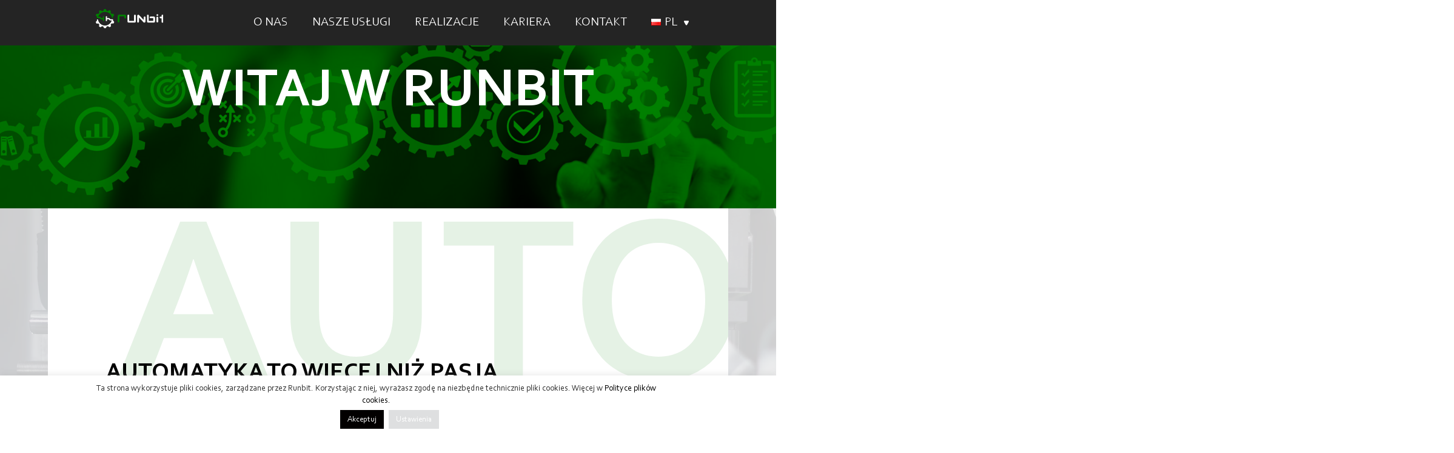

--- FILE ---
content_type: text/html; charset=UTF-8
request_url: https://run-bit.com/pl/strona-glowna/
body_size: 15333
content:
<!DOCTYPE html>
<html lang="pl">
  <head>
    <meta charset="UTF-8" />
    <meta name="viewport" content="width=device-width, initial-scale=1.0" />
    <meta name='robots' content='max-image-preview:large' />
<link rel="alternate" href="https://run-bit.com/" hreflang="en" />
<link rel="alternate" href="https://run-bit.com/pl/strona-glowna/" hreflang="pl" />
<link rel="alternate" href="https://run-bit.com/de/home-de/" hreflang="de" />
<link rel='dns-prefetch' href='//ajax.googleapis.com' />
<link rel='dns-prefetch' href='//s.w.org' />
<script type="text/javascript">
window._wpemojiSettings = {"baseUrl":"https:\/\/s.w.org\/images\/core\/emoji\/14.0.0\/72x72\/","ext":".png","svgUrl":"https:\/\/s.w.org\/images\/core\/emoji\/14.0.0\/svg\/","svgExt":".svg","source":{"concatemoji":"https:\/\/run-bit.com\/wp-includes\/js\/wp-emoji-release.min.js?ver=6.0.2"}};
/*! This file is auto-generated */
!function(e,a,t){var n,r,o,i=a.createElement("canvas"),p=i.getContext&&i.getContext("2d");function s(e,t){var a=String.fromCharCode,e=(p.clearRect(0,0,i.width,i.height),p.fillText(a.apply(this,e),0,0),i.toDataURL());return p.clearRect(0,0,i.width,i.height),p.fillText(a.apply(this,t),0,0),e===i.toDataURL()}function c(e){var t=a.createElement("script");t.src=e,t.defer=t.type="text/javascript",a.getElementsByTagName("head")[0].appendChild(t)}for(o=Array("flag","emoji"),t.supports={everything:!0,everythingExceptFlag:!0},r=0;r<o.length;r++)t.supports[o[r]]=function(e){if(!p||!p.fillText)return!1;switch(p.textBaseline="top",p.font="600 32px Arial",e){case"flag":return s([127987,65039,8205,9895,65039],[127987,65039,8203,9895,65039])?!1:!s([55356,56826,55356,56819],[55356,56826,8203,55356,56819])&&!s([55356,57332,56128,56423,56128,56418,56128,56421,56128,56430,56128,56423,56128,56447],[55356,57332,8203,56128,56423,8203,56128,56418,8203,56128,56421,8203,56128,56430,8203,56128,56423,8203,56128,56447]);case"emoji":return!s([129777,127995,8205,129778,127999],[129777,127995,8203,129778,127999])}return!1}(o[r]),t.supports.everything=t.supports.everything&&t.supports[o[r]],"flag"!==o[r]&&(t.supports.everythingExceptFlag=t.supports.everythingExceptFlag&&t.supports[o[r]]);t.supports.everythingExceptFlag=t.supports.everythingExceptFlag&&!t.supports.flag,t.DOMReady=!1,t.readyCallback=function(){t.DOMReady=!0},t.supports.everything||(n=function(){t.readyCallback()},a.addEventListener?(a.addEventListener("DOMContentLoaded",n,!1),e.addEventListener("load",n,!1)):(e.attachEvent("onload",n),a.attachEvent("onreadystatechange",function(){"complete"===a.readyState&&t.readyCallback()})),(e=t.source||{}).concatemoji?c(e.concatemoji):e.wpemoji&&e.twemoji&&(c(e.twemoji),c(e.wpemoji)))}(window,document,window._wpemojiSettings);
</script>
<style type="text/css">
img.wp-smiley,
img.emoji {
	display: inline !important;
	border: none !important;
	box-shadow: none !important;
	height: 1em !important;
	width: 1em !important;
	margin: 0 0.07em !important;
	vertical-align: -0.1em !important;
	background: none !important;
	padding: 0 !important;
}
</style>
	<link rel='stylesheet' id='wp-block-library-css'  href='https://run-bit.com/wp-includes/css/dist/block-library/style.min.css?ver=6.0.2' type='text/css' media='all' />
<style id='global-styles-inline-css' type='text/css'>
body{--wp--preset--color--black: #000000;--wp--preset--color--cyan-bluish-gray: #abb8c3;--wp--preset--color--white: #ffffff;--wp--preset--color--pale-pink: #f78da7;--wp--preset--color--vivid-red: #cf2e2e;--wp--preset--color--luminous-vivid-orange: #ff6900;--wp--preset--color--luminous-vivid-amber: #fcb900;--wp--preset--color--light-green-cyan: #7bdcb5;--wp--preset--color--vivid-green-cyan: #00d084;--wp--preset--color--pale-cyan-blue: #8ed1fc;--wp--preset--color--vivid-cyan-blue: #0693e3;--wp--preset--color--vivid-purple: #9b51e0;--wp--preset--gradient--vivid-cyan-blue-to-vivid-purple: linear-gradient(135deg,rgba(6,147,227,1) 0%,rgb(155,81,224) 100%);--wp--preset--gradient--light-green-cyan-to-vivid-green-cyan: linear-gradient(135deg,rgb(122,220,180) 0%,rgb(0,208,130) 100%);--wp--preset--gradient--luminous-vivid-amber-to-luminous-vivid-orange: linear-gradient(135deg,rgba(252,185,0,1) 0%,rgba(255,105,0,1) 100%);--wp--preset--gradient--luminous-vivid-orange-to-vivid-red: linear-gradient(135deg,rgba(255,105,0,1) 0%,rgb(207,46,46) 100%);--wp--preset--gradient--very-light-gray-to-cyan-bluish-gray: linear-gradient(135deg,rgb(238,238,238) 0%,rgb(169,184,195) 100%);--wp--preset--gradient--cool-to-warm-spectrum: linear-gradient(135deg,rgb(74,234,220) 0%,rgb(151,120,209) 20%,rgb(207,42,186) 40%,rgb(238,44,130) 60%,rgb(251,105,98) 80%,rgb(254,248,76) 100%);--wp--preset--gradient--blush-light-purple: linear-gradient(135deg,rgb(255,206,236) 0%,rgb(152,150,240) 100%);--wp--preset--gradient--blush-bordeaux: linear-gradient(135deg,rgb(254,205,165) 0%,rgb(254,45,45) 50%,rgb(107,0,62) 100%);--wp--preset--gradient--luminous-dusk: linear-gradient(135deg,rgb(255,203,112) 0%,rgb(199,81,192) 50%,rgb(65,88,208) 100%);--wp--preset--gradient--pale-ocean: linear-gradient(135deg,rgb(255,245,203) 0%,rgb(182,227,212) 50%,rgb(51,167,181) 100%);--wp--preset--gradient--electric-grass: linear-gradient(135deg,rgb(202,248,128) 0%,rgb(113,206,126) 100%);--wp--preset--gradient--midnight: linear-gradient(135deg,rgb(2,3,129) 0%,rgb(40,116,252) 100%);--wp--preset--duotone--dark-grayscale: url('#wp-duotone-dark-grayscale');--wp--preset--duotone--grayscale: url('#wp-duotone-grayscale');--wp--preset--duotone--purple-yellow: url('#wp-duotone-purple-yellow');--wp--preset--duotone--blue-red: url('#wp-duotone-blue-red');--wp--preset--duotone--midnight: url('#wp-duotone-midnight');--wp--preset--duotone--magenta-yellow: url('#wp-duotone-magenta-yellow');--wp--preset--duotone--purple-green: url('#wp-duotone-purple-green');--wp--preset--duotone--blue-orange: url('#wp-duotone-blue-orange');--wp--preset--font-size--small: 13px;--wp--preset--font-size--medium: 20px;--wp--preset--font-size--large: 36px;--wp--preset--font-size--x-large: 42px;}.has-black-color{color: var(--wp--preset--color--black) !important;}.has-cyan-bluish-gray-color{color: var(--wp--preset--color--cyan-bluish-gray) !important;}.has-white-color{color: var(--wp--preset--color--white) !important;}.has-pale-pink-color{color: var(--wp--preset--color--pale-pink) !important;}.has-vivid-red-color{color: var(--wp--preset--color--vivid-red) !important;}.has-luminous-vivid-orange-color{color: var(--wp--preset--color--luminous-vivid-orange) !important;}.has-luminous-vivid-amber-color{color: var(--wp--preset--color--luminous-vivid-amber) !important;}.has-light-green-cyan-color{color: var(--wp--preset--color--light-green-cyan) !important;}.has-vivid-green-cyan-color{color: var(--wp--preset--color--vivid-green-cyan) !important;}.has-pale-cyan-blue-color{color: var(--wp--preset--color--pale-cyan-blue) !important;}.has-vivid-cyan-blue-color{color: var(--wp--preset--color--vivid-cyan-blue) !important;}.has-vivid-purple-color{color: var(--wp--preset--color--vivid-purple) !important;}.has-black-background-color{background-color: var(--wp--preset--color--black) !important;}.has-cyan-bluish-gray-background-color{background-color: var(--wp--preset--color--cyan-bluish-gray) !important;}.has-white-background-color{background-color: var(--wp--preset--color--white) !important;}.has-pale-pink-background-color{background-color: var(--wp--preset--color--pale-pink) !important;}.has-vivid-red-background-color{background-color: var(--wp--preset--color--vivid-red) !important;}.has-luminous-vivid-orange-background-color{background-color: var(--wp--preset--color--luminous-vivid-orange) !important;}.has-luminous-vivid-amber-background-color{background-color: var(--wp--preset--color--luminous-vivid-amber) !important;}.has-light-green-cyan-background-color{background-color: var(--wp--preset--color--light-green-cyan) !important;}.has-vivid-green-cyan-background-color{background-color: var(--wp--preset--color--vivid-green-cyan) !important;}.has-pale-cyan-blue-background-color{background-color: var(--wp--preset--color--pale-cyan-blue) !important;}.has-vivid-cyan-blue-background-color{background-color: var(--wp--preset--color--vivid-cyan-blue) !important;}.has-vivid-purple-background-color{background-color: var(--wp--preset--color--vivid-purple) !important;}.has-black-border-color{border-color: var(--wp--preset--color--black) !important;}.has-cyan-bluish-gray-border-color{border-color: var(--wp--preset--color--cyan-bluish-gray) !important;}.has-white-border-color{border-color: var(--wp--preset--color--white) !important;}.has-pale-pink-border-color{border-color: var(--wp--preset--color--pale-pink) !important;}.has-vivid-red-border-color{border-color: var(--wp--preset--color--vivid-red) !important;}.has-luminous-vivid-orange-border-color{border-color: var(--wp--preset--color--luminous-vivid-orange) !important;}.has-luminous-vivid-amber-border-color{border-color: var(--wp--preset--color--luminous-vivid-amber) !important;}.has-light-green-cyan-border-color{border-color: var(--wp--preset--color--light-green-cyan) !important;}.has-vivid-green-cyan-border-color{border-color: var(--wp--preset--color--vivid-green-cyan) !important;}.has-pale-cyan-blue-border-color{border-color: var(--wp--preset--color--pale-cyan-blue) !important;}.has-vivid-cyan-blue-border-color{border-color: var(--wp--preset--color--vivid-cyan-blue) !important;}.has-vivid-purple-border-color{border-color: var(--wp--preset--color--vivid-purple) !important;}.has-vivid-cyan-blue-to-vivid-purple-gradient-background{background: var(--wp--preset--gradient--vivid-cyan-blue-to-vivid-purple) !important;}.has-light-green-cyan-to-vivid-green-cyan-gradient-background{background: var(--wp--preset--gradient--light-green-cyan-to-vivid-green-cyan) !important;}.has-luminous-vivid-amber-to-luminous-vivid-orange-gradient-background{background: var(--wp--preset--gradient--luminous-vivid-amber-to-luminous-vivid-orange) !important;}.has-luminous-vivid-orange-to-vivid-red-gradient-background{background: var(--wp--preset--gradient--luminous-vivid-orange-to-vivid-red) !important;}.has-very-light-gray-to-cyan-bluish-gray-gradient-background{background: var(--wp--preset--gradient--very-light-gray-to-cyan-bluish-gray) !important;}.has-cool-to-warm-spectrum-gradient-background{background: var(--wp--preset--gradient--cool-to-warm-spectrum) !important;}.has-blush-light-purple-gradient-background{background: var(--wp--preset--gradient--blush-light-purple) !important;}.has-blush-bordeaux-gradient-background{background: var(--wp--preset--gradient--blush-bordeaux) !important;}.has-luminous-dusk-gradient-background{background: var(--wp--preset--gradient--luminous-dusk) !important;}.has-pale-ocean-gradient-background{background: var(--wp--preset--gradient--pale-ocean) !important;}.has-electric-grass-gradient-background{background: var(--wp--preset--gradient--electric-grass) !important;}.has-midnight-gradient-background{background: var(--wp--preset--gradient--midnight) !important;}.has-small-font-size{font-size: var(--wp--preset--font-size--small) !important;}.has-medium-font-size{font-size: var(--wp--preset--font-size--medium) !important;}.has-large-font-size{font-size: var(--wp--preset--font-size--large) !important;}.has-x-large-font-size{font-size: var(--wp--preset--font-size--x-large) !important;}
</style>
<link rel='stylesheet' id='contact-form-7-css'  href='https://run-bit.com/wp-content/plugins/contact-form-7/includes/css/styles.css?ver=5.6.2' type='text/css' media='all' />
<link rel='stylesheet' id='cookie-law-info-css'  href='https://run-bit.com/wp-content/plugins/cookie-law-info/public/css/cookie-law-info-public.css?ver=2.1.2' type='text/css' media='all' />
<link rel='stylesheet' id='cookie-law-info-gdpr-css'  href='https://run-bit.com/wp-content/plugins/cookie-law-info/public/css/cookie-law-info-gdpr.css?ver=2.1.2' type='text/css' media='all' />
<script type='text/javascript' src='https://ajax.googleapis.com/ajax/libs/jquery/3.5.1/jquery.min.js' id='jquery-js'></script>
<script type='text/javascript' id='cookie-law-info-js-extra'>
/* <![CDATA[ */
var Cli_Data = {"nn_cookie_ids":[],"cookielist":[],"non_necessary_cookies":[],"ccpaEnabled":"","ccpaRegionBased":"","ccpaBarEnabled":"","strictlyEnabled":["necessary","obligatoire"],"ccpaType":"gdpr","js_blocking":"1","custom_integration":"","triggerDomRefresh":"","secure_cookies":""};
var cli_cookiebar_settings = {"animate_speed_hide":"500","animate_speed_show":"500","background":"#FFF","border":"#b1a6a6c2","border_on":"","button_1_button_colour":"#020000","button_1_button_hover":"#020000","button_1_link_colour":"#fff","button_1_as_button":"1","button_1_new_win":"","button_2_button_colour":"#333","button_2_button_hover":"#292929","button_2_link_colour":"#444","button_2_as_button":"","button_2_hidebar":"","button_3_button_colour":"#dedfe0","button_3_button_hover":"#b2b2b3","button_3_link_colour":"#333333","button_3_as_button":"1","button_3_new_win":"","button_4_button_colour":"#dedfe0","button_4_button_hover":"#b2b2b3","button_4_link_colour":"#ffffff","button_4_as_button":"1","button_7_button_colour":"#020000","button_7_button_hover":"#020000","button_7_link_colour":"#fff","button_7_as_button":"1","button_7_new_win":"","font_family":"inherit","header_fix":"","notify_animate_hide":"1","notify_animate_show":"","notify_div_id":"#cookie-law-info-bar","notify_position_horizontal":"right","notify_position_vertical":"bottom","scroll_close":"","scroll_close_reload":"","accept_close_reload":"","reject_close_reload":"","showagain_tab":"","showagain_background":"#fff","showagain_border":"#000","showagain_div_id":"#cookie-law-info-again","showagain_x_position":"100px","text":"#333333","show_once_yn":"","show_once":"10000","logging_on":"","as_popup":"","popup_overlay":"1","bar_heading_text":"","cookie_bar_as":"banner","popup_showagain_position":"bottom-right","widget_position":"left"};
var log_object = {"ajax_url":"https:\/\/run-bit.com\/wp-admin\/admin-ajax.php"};
/* ]]> */
</script>
<script type='text/javascript' src='https://run-bit.com/wp-content/plugins/cookie-law-info/public/js/cookie-law-info-public.js?ver=2.1.2' id='cookie-law-info-js'></script>
<link rel="https://api.w.org/" href="https://run-bit.com/wp-json/" /><link rel="alternate" type="application/json" href="https://run-bit.com/wp-json/wp/v2/pages/10" /><link rel="EditURI" type="application/rsd+xml" title="RSD" href="https://run-bit.com/xmlrpc.php?rsd" />
<link rel="wlwmanifest" type="application/wlwmanifest+xml" href="https://run-bit.com/wp-includes/wlwmanifest.xml" /> 
<meta name="generator" content="WordPress 6.0.2" />
<link rel="canonical" href="https://run-bit.com/pl/strona-glowna/" />
<link rel='shortlink' href='https://run-bit.com/' />
<link rel="alternate" type="application/json+oembed" href="https://run-bit.com/wp-json/oembed/1.0/embed?url=https%3A%2F%2Frun-bit.com%2Fpl%2Fstrona-glowna%2F" />
<link rel="alternate" type="text/xml+oembed" href="https://run-bit.com/wp-json/oembed/1.0/embed?url=https%3A%2F%2Frun-bit.com%2Fpl%2Fstrona-glowna%2F&#038;format=xml" />
<link rel="icon" href="https://run-bit.com/wp-content/uploads/2022/09/cropped-icon-32x32.png" sizes="32x32" />
<link rel="icon" href="https://run-bit.com/wp-content/uploads/2022/09/cropped-icon-192x192.png" sizes="192x192" />
<link rel="apple-touch-icon" href="https://run-bit.com/wp-content/uploads/2022/09/cropped-icon-180x180.png" />
<meta name="msapplication-TileImage" content="https://run-bit.com/wp-content/uploads/2022/09/cropped-icon-270x270.png" />
		<style type="text/css" id="wp-custom-css">
			section.team-members .member-info p.position{
	text-transform: none !important;
}		</style>
		    <link rel="stylesheet" type="text/css" href="https://run-bit.com/wp-content/themes/uidea/css/main.min.css?ver=1.0.0.0.9.7" />
    <script type="text/javascript" src="https://run-bit.com/wp-content/themes/uidea/js/slick.js"></script>
  </head>
    <body class="home page-template-default page page-id-10">
    <nav id="nav" class="clearfix">
      <div class="nav-container container">
        <div class="row">
          <div class="col col-12 col-lg-2">
            <a href="https://run-bit.com/pl/strona-glowna" class="img-wrap">
              <img src="https://run-bit.com/wp-content/uploads/2022/08/logo.svg" alt="" />
            </a>
          </div>
          <div class="col col-10 d-none d-lg-block">
            <ul id="menu-main-menu-polski" class="menu"><li id="menu-item-61" class="menu-item menu-item-type-post_type menu-item-object-page menu-item-61"><a href="https://run-bit.com/pl/o-nas/">O nas</a></li>
<li id="menu-item-67" class="menu-item menu-item-type-post_type menu-item-object-page menu-item-67"><a href="https://run-bit.com/pl/uslugi/">Nasze Usługi</a></li>
<li id="menu-item-60" class="menu-item menu-item-type-post_type menu-item-object-page menu-item-60"><a href="https://run-bit.com/pl/realizacje/">Realizacje</a></li>
<li id="menu-item-59" class="menu-item menu-item-type-post_type menu-item-object-page menu-item-59"><a href="https://run-bit.com/pl/kariera/">Kariera</a></li>
<li id="menu-item-58" class="menu-item menu-item-type-post_type menu-item-object-page menu-item-58"><a href="https://run-bit.com/pl/kontakt/">Kontakt</a></li>
<li id="menu-item-676" class="pll-parent-menu-item menu-item menu-item-type-custom menu-item-object-custom menu-item-has-children menu-item-676"><a href="#pll_switcher"><img src="[data-uri]" alt="PL" width="16" height="11" style="width: 16px; height: 11px;" /><span style="margin-left:0.3em;">PL</span></a>
<ul class="sub-menu">
	<li id="menu-item-676-en" class="lang-item lang-item-2 lang-item-en lang-item-first menu-item menu-item-type-custom menu-item-object-custom menu-item-676-en"><a href="https://run-bit.com/" hreflang="en-GB" lang="en-GB"><img src="[data-uri]" alt="EN" width="16" height="11" style="width: 16px; height: 11px;" /><span style="margin-left:0.3em;">EN</span></a></li>
	<li id="menu-item-676-de" class="lang-item lang-item-19 lang-item-de menu-item menu-item-type-custom menu-item-object-custom menu-item-676-de"><a href="https://run-bit.com/de/home-de/" hreflang="de-DE" lang="de-DE"><img src="[data-uri]" alt="DE" width="16" height="11" style="width: 16px; height: 11px;" /><span style="margin-left:0.3em;">DE</span></a></li>
</ul>
</li>
</ul>          </div>
        </div>
        <div class="hamburger hamburger--spin" type="button">
          <span class="hamburger-box">
            <span class="hamburger-inner"></span>
          </span>
        </div>
      </div>
      <div id="mySidenav" class="sidenav">
        <div class="hamburger hamburger--spin" type="button">
          <span class="hamburger-box">
            <span class="hamburger-inner"></span>
          </span>
        </div>
        <ul id="menu-main-menu-polski-1" class="moblile-menu"><li class="menu-item menu-item-type-post_type menu-item-object-page menu-item-61"><a href="https://run-bit.com/pl/o-nas/">O nas</a></li>
<li class="menu-item menu-item-type-post_type menu-item-object-page menu-item-67"><a href="https://run-bit.com/pl/uslugi/">Nasze Usługi</a></li>
<li class="menu-item menu-item-type-post_type menu-item-object-page menu-item-60"><a href="https://run-bit.com/pl/realizacje/">Realizacje</a></li>
<li class="menu-item menu-item-type-post_type menu-item-object-page menu-item-59"><a href="https://run-bit.com/pl/kariera/">Kariera</a></li>
<li class="menu-item menu-item-type-post_type menu-item-object-page menu-item-58"><a href="https://run-bit.com/pl/kontakt/">Kontakt</a></li>
<li class="pll-parent-menu-item menu-item menu-item-type-custom menu-item-object-custom menu-item-has-children menu-item-676"><a href="#pll_switcher"><img src="[data-uri]" alt="PL" width="16" height="11" style="width: 16px; height: 11px;" /><span style="margin-left:0.3em;">PL</span></a>
<ul class="sub-menu">
	<li class="lang-item lang-item-2 lang-item-en lang-item-first menu-item menu-item-type-custom menu-item-object-custom menu-item-676-en"><a href="https://run-bit.com/" hreflang="en-GB" lang="en-GB"><img src="[data-uri]" alt="EN" width="16" height="11" style="width: 16px; height: 11px;" /><span style="margin-left:0.3em;">EN</span></a></li>
	<li class="lang-item lang-item-19 lang-item-de menu-item menu-item-type-custom menu-item-object-custom menu-item-676-de"><a href="https://run-bit.com/de/home-de/" hreflang="de-DE" lang="de-DE"><img src="[data-uri]" alt="DE" width="16" height="11" style="width: 16px; height: 11px;" /><span style="margin-left:0.3em;">DE</span></a></li>
</ul>
</li>
</ul>      </div>
    </nav>        <section class="page-top top-index" style="background-image: url(https://run-bit.com/wp-content/uploads/2022/09/AdobeStock_459687787-1920x717.jpeg);">
      <div class="top-section-overlay"></div>
      <div class="text-wrap">
                <h1 class="align-center">Witaj w Runbit  </h1>
              </div>
    </section>
    <section class="our-passion animate">
      <div class="container container-mid">
        <div class="text-wraper">
                        <p class="background-text">
                Automatyka            </p>
                        <div class="row">
                <div class="col col-12 text-wrap">
                    <div class="inside-wrap">

                                                <h2>Automatyka to więcej niż pasja</h2>
                        <p>Automatyzacja procesów w dzisiejszych czasach stanowi jedno z największych wyzwań każdego przedsiębiorstwa produkcyjnego. Jest jednocześnie kluczem do tańszego i bardziej efektywnego wytwarzania produktów przy jednoczesnej poprawie ich jakości. Zainwestowane w systemy automatyki środki potrafią szybciej niż gdziekolwiek indziej się zwrócić i trwale polepszyć konkurencyjność. Potrafią też jednak doprowadzić do postojów produkcyjnych, awaryjności lub pogorszenia jakości produktu. Dlatego w automatyzacji warto zaufać najlepszym.<br />
Nasze doświadczenie zdobywamy już <strong>od 2001 roku</strong> u najbardziej wymagających klientów oraz procesów na całym świecie.</p>
                    </div>
                </div>
                        <a href="https://run-bit.com/pl/o-nas/" class="btn" target="">Czytaj więcej</a>
                    </div>
        </div>
      </div>
    </section>
        <section class="learn-services">
      <div class="container container-mid">
                <div class="row">
          <div class="col col-12">
            <div class="section-header">
              <h2>Poznaj nasze usługi</h2><p class="services-text">Wdrażamy systemy sterowania w różnych branżach przemysłu jak farmacja czy branża spożywcza. Jednak największe doświadczenie zdobyliśmy w branży samochodowej w której odnosimy największe sukcesy.<br />
Specyfika branży samochodowej to: wymagający klienci, najnowocześniejsze technologie, bezkompromisowa niezawodność,  standardy, wysoka jakość kodu, zaawansowane systemy IT i diagnostyka systemu.<br />
Dzięki doświadczeniu w tak wymagającej branży jak automotive realizacja projektów w innych gałęziach przemysłu staje się łatwiejsza i bardziej sprawna.</p>              <a href="https://run-bit.com/pl/uslugi/" class="btn white" target="">Czytaj więcej</a>
                          </div>
          </div>
        </div>
                <div class="row plc-drivers">
          <div class="col col-12">
            <div class="drivers-wrapper">
              <h2>Sterowniki PLC</h2><p>Projektowanie i rozwój oprogramowania. Integracja oprogramowania z systemami nadrzędnymi i interfejsami robotów, pojazdów AGV, zautomatyzowanymi suwnicami, wtryskarkami oraz innymi maszynami.</p>
<p>Prace uruchomieniowe i optymalizacja procesu. Rozwiązywanie problemów technicznych przy starcie produkcji.</p>
<p>Oprogramowanie wizualizacji procesu, systemów SCADA, w tym pisanie skryptów do ich obsługi.</p>
<p>Zarządzanie zespołem inżynierów-programistów lub elektryków w oparciu o profesjonalną metodykę Scrum pochodzącą z działu IT.</p>
            </div>
          </div>
        </div>
                <div class="row">
                    <div class="col col-12 col-lg-6  twin-column">
            <div class="column-wrapper column-wrapper-small industrial-robots">
              <h2>Roboty przemysłowe</h2><p>Tworzenie i rozwój programu robota.</p>
<p>Integracja z systemami sterowania, maszynami oraz projektowanie interfejsu wymiany danych.</p>
<p>Pierwsze uruchomienie, kalibracja i parametryzowanie narzędzi robota.</p>
<p>Nauka pozycji i ich korekta, optymalizacja cyklu.</p>
<p>Posiadamy certyfikaty KUKA College, poziom ekspercki.</p>
            </div>
          </div>
                    <div class="col col-12 col-lg-6 twin-column">
            <div class="column-wrapper column-wrapper-small electric-eng">
              <h2>inżynieria elektryczna</h2><p>Tworzenie dokumentacji szaf sterowniczych w programach EPLAN i Autocad Electrical.</p>
<p>Uruchomienie i pomoc w doborze systemów ruchu i pozycjonowania.</p>
<p>Projektowanie, uruchamianie i diagnostyka sieci przemysłowych opartych na protokołach: PofiNet, ProfiSafe, Ethernet TCP/IP, EtherCAT, Profibus, and Modbus.</p>
<p>Wsparcie inżynieryjne dla zespołu elektryków oraz pomoc w rozwiązywaniu trudnych, technicznych problemów elektryki sterowania.</p>
            </div>
          </div>
                  </div>
      </div>
    </section>
    <!--section class="learn-services-after">
      <div class="container container-mid">
        <p class="background-text">
                  </p>
      </div>
    </section-->
    <section class="three-columns our-passion animate">
      <div class="container container-mid">
                <p class="background-text">
          Dlaczego My?        </p>
        <h3 class="columns-header-text">Dlaczego my?</h3>
        <div class="row">
                  <div class="col col-12 col-lg-4 wrapper">
            <div class="column-wrapper" style="background:linear-gradient(to bottom, rgba(36, 36, 36, 0.85), rgba(36, 36, 36, 0.85)),url(https://run-bit.com/wp-content/themes/uidea/images/mech-mind-1trHd2sCKV4-unsplash.jpg) ;">
            <div class="overlay"></div>
                          <p class="column-header">Clean code</p>
            
              <svg id="icon-comp" version="1.1" id="Warstwa_1" xmlns="http://www.w3.org/2000/svg" xmlns:xlink="http://www.w3.org/1999/xlink" x="0px" y="0px"
                viewBox="0 0 183.4 193.2" style="enable-background:new 0 0 183.4 193.2;" xml:space="preserve">
              <style type="text/css">
                .st0{fill:#FFFFFF;}
              </style>
              <g>
                <g id="komp">
                  <path class="st0" d="M152.3,159.9H4.5c-2.5,0-4.5-2-4.5-4.5V57.5C0,55,2,53,4.5,53h147.8c2.5,0,4.5,2,4.5,4.5v97.9
                    C156.8,157.9,154.8,159.9,152.3,159.9z M7,152.9h142.8V60H7V152.9z M152.3,60L152.3,60L152.3,60z"/>
                  <path class="st0" d="M120,193.2H36.8c-1.9,0-3.5-1.6-3.5-3.5s1.6-3.5,3.5-3.5H120c1.9,0,3.5,1.6,3.5,3.5S121.9,193.2,120,193.2z"
                    />
                  <path class="st0" d="M53.4,193.2c-1.9,0-3.5-1.6-3.5-3.5v-33.3c0-1.9,1.6-3.5,3.5-3.5s3.5,1.6,3.5,3.5v33.3
                    C56.9,191.6,55.4,193.2,53.4,193.2z"/>
                  <path class="st0" d="M103.4,193.2c-1.9,0-3.5-1.6-3.5-3.5v-33.3c0-1.9,1.6-3.5,3.5-3.5s3.5,1.6,3.5,3.5v33.3
                    C106.9,191.6,105.3,193.2,103.4,193.2z"/>
                </g>
                <g id="strzalki">
                  <path class="st0" d="M163.2,40.5c-0.9,0-1.8-0.3-2.5-1c-1.4-1.4-1.4-3.6,0-4.9l14.3-14.3L160.7,6c-1.4-1.4-1.4-3.6,0-5
                    c1.4-1.4,3.6-1.4,5,0l16.7,16.7c0.7,0.7,1,1.5,1,2.5s-0.4,1.8-1,2.5l-16.7,16.7C164.9,40.1,164,40.5,163.2,40.5z"/>
                  <path class="st0" d="M140.8,40.5c-0.9,0-1.8-0.3-2.5-1l-16.7-16.7c-0.7-0.7-1-1.5-1-2.5s0.4-1.8,1-2.5L138.4,1
                    c1.4-1.4,3.6-1.4,5,0c1.4,1.4,1.4,3.6,0,5L129,20.2l14.3,14.3c1.4,1.4,1.4,3.6,0,4.9C142.6,40.1,141.7,40.5,140.8,40.5z"/>
                </g>
              </g>
              </svg>

             
              <p>Czyste programowanie ułatwia wdrożenie nowych programistów, pracowników utrzymania ruchu oraz i ich zastępowanie. Dodatkowo czysty program umożliwia powielanie kodu do podobnych maszyn lub rozwiązań</p>
                        <div class="button-wrap">
              <a href="https://run-bit.com/pl/o-nas/" class="btn" target="">Czytaj więcej</a>
            </div>
                        </div>
          </div>
                  <div class="col col-12 col-lg-4 wrapper">
            <div class="column-wrapper" style="background:linear-gradient(to bottom, rgba(36, 36, 36, 0.85), rgba(36, 36, 36, 0.85)),url(https://run-bit.com/wp-content/themes/uidea/images/mech-mind-tU5XpjnXU5M-unsplash.jpg) ;">
            <div class="overlay"></div>
                          <p class="column-header">Diagnostyka</p>
                          <svg class="gears" version="1.1" id="Warstwa_1" xmlns="http://www.w3.org/2000/svg" x="0" y="0" viewBox="0 0 202.5 150.6" style="enable-background:new 0 0 202.5 150.6" xml:space="preserve"><style>.st0{fill:#fff}</style><g id="Group_8279" transform="translate(0 -.004)"><g id="kolo_lewe"><path id="Path_8018" class="st0" d="M74 150.6H46.7c-2.3 0-4.1-1.8-4.1-4.1v-9c0-.7-.5-1.3-1.1-1.5-.6-.3-1.4-.2-1.9.3l-6.4 6.4c-1.6 1.6-4.2 1.6-5.8 0L8 123.3c-1.6-1.6-1.6-4.2 0-5.8l6.4-6.4c.7-.8.5-2-.3-2.6-.3-.2-.6-.4-1-.4h-9c-2.3 0-4.1-1.8-4.1-4.1V76.6c0-2.3 1.8-4.1 4.1-4.1h9c.7 0 1.3-.5 1.5-1.1.3-.6.2-1.4-.3-1.9L8 63.1c-1.6-1.6-1.6-4.2 0-5.8L27.3 38c1.6-1.6 4.2-1.6 5.8 0l6.4 6.4c.5.5 1.2.6 1.9.3.7-.2 1.2-.8 1.2-1.6v-9c0-2.3 1.8-4.1 4.1-4.1H74c2.3 0 4.1 1.8 4.1 4.1v9c0 .7.5 1.3 1.1 1.5.6.3 1.4.2 1.9-.3l6.4-6.4c1.6-1.6 4.2-1.6 5.8 0l19.3 19.3c1.6 1.6 1.6 4.2 0 5.8l-6.4 6.4c-.5.5-.6 1.2-.3 1.9.2.7.8 1.1 1.6 1.2h9c2.3 0 4.1 1.8 4.1 4.1v27.3c0 2.3-1.8 4.1-4.1 4.1h-9c-.7 0-1.3.5-1.5 1.1-.3.6-.2 1.4.3 1.9l6.4 6.4c1.6 1.6 1.6 4.2 0 5.8l-19.3 19.3c-1.6 1.6-4.2 1.6-5.8 0l-6.4-6.4c-.8-.7-2-.5-2.6.2-.2.3-.4.6-.4 1v9c-.1 2.5-2 4.3-4.2 4.3m-26.3-5.2h25.2v-8c.1-3.9 3.3-6.9 7.2-6.8 1.7 0 3.4.7 4.7 1.9l5.6 5.6 17.8-17.8-5.6-5.6c-2.7-2.8-2.6-7.2.2-9.9 1.3-1.2 2.9-1.9 4.7-1.9h8V77.7h-8c-3.9-.1-6.9-3.3-6.9-7.2 0-1.7.7-3.4 1.9-4.7l5.6-5.6-17.7-17.8-5.6 5.6c-2.8 2.7-7.2 2.6-9.9-.2-1.2-1.3-1.9-2.9-1.9-4.7v-8H47.7v8c-.1 3.9-3.3 6.9-7.2 6.9-1.7 0-3.4-.7-4.7-1.9l-5.6-5.6-17.8 17.7 5.6 5.6c2.7 2.8 2.6 7.3-.3 9.9-1.3 1.2-2.9 1.9-4.7 1.9H5v25.2h8c3.9.1 6.9 3.3 6.8 7.2 0 1.7-.7 3.4-1.9 4.7l-5.6 5.6 17.8 17.8 5.6-5.6c2.8-2.7 7.2-2.6 9.9.2 1.2 1.3 1.9 2.9 1.9 4.7v8zm61.3-24.3z"/><path id="Path_8019" class="st0" d="M60.3 115.4c-13.9 0-25.1-11.2-25.1-25.1s11.2-25.1 25.1-25.1 25.1 11.2 25.1 25.1c0 13.8-11.2 25.1-25.1 25.1m0-45.1c-11 0-19.9 8.9-19.9 19.9s8.9 19.9 19.9 19.9 19.9-8.9 19.9-19.9c0-10.9-8.9-19.9-19.9-19.9"/></g><g id="kolo_prawe"><path id="Path_8020" class="st0" d="M157.1 83.9c-.3 0-.6 0-.9-.1L144 80.6c-1.8-.5-2.9-2.3-2.4-4.1l2.2-8.3c-1.4-.9-2.6-1.8-3.8-2.9l-7.4 4.3c-1.6.9-3.7.4-4.6-1.2l-6.4-10.9c-.9-1.6-.4-3.7 1.2-4.6l7.4-4.3c-.3-1.6-.6-3.2-.7-4.8l-8.3-2.1c-.9-.2-1.6-.8-2.1-1.6s-.6-1.7-.4-2.6l3.2-12.2c.5-1.8 2.3-2.9 4.1-2.4l8.3 2.1c.9-1.4 1.8-2.6 2.9-3.8l-4.3-7.4c-.5-.8-.6-1.7-.4-2.6.2-.9.8-1.6 1.6-2.1L145 2.7c1.6-.9 3.7-.4 4.6 1.2l4.3 7.4c1.6-.3 3.2-.6 4.8-.7l2.1-8.3c.2-.9.8-1.6 1.5-2.1.8-.5 1.7-.6 2.6-.4L177.1 3c1.8.5 2.9 2.3 2.4 4.1l-2.1 8.3c1.4.9 2.6 1.8 3.8 2.9l7.4-4.3c.8-.5 1.7-.6 2.6-.4.9.2 1.6.8 2.1 1.6l6.4 10.9c.9 1.6.4 3.7-1.2 4.6l-7.4 4.3c.3 1.6.6 3.2.7 4.8l8.3 2.1c1.8.5 2.9 2.3 2.4 4.1l-3.2 12.2c-.5 1.8-2.3 2.9-4.1 2.4l-8.3-2.1c-.9 1.4-1.8 2.6-2.9 3.8l4.3 7.4c.5.8.6 1.7.4 2.6-.2.9-.8 1.6-1.6 2.1L176.2 81c-1.6.9-3.7.4-4.6-1.2l-4.3-7.4c-1.6.3-3.2.6-4.8.7l-2.1 8.3c-.2.9-.8 1.6-1.6 2.1-.6.2-1.1.4-1.7.4m.4-5.1zM147 76.1l8.8 2.3 2-7.9c.4-1.5 1.7-2.5 3.2-2.5 2.1 0 4.2-.3 6.2-.9 1.5-.4 3 .3 3.8 1.5l4.1 7 7.8-4.6-4.1-7c-.8-1.3-.6-2.9.5-4 1.5-1.5 2.7-3.2 3.8-5 .8-1.3 2.3-2 3.8-1.6l7.8 2 2.3-8.8-7.9-2c-1.5-.4-2.5-1.7-2.5-3.2 0-2.1-.3-4.2-.9-6.2-.4-1.5.2-3 1.5-3.8l7-4.1-4.6-7.8-7 4.1c-1.3.8-2.9.6-4-.5-1.5-1.5-3.2-2.8-5-3.8-1.3-.8-1.9-2.3-1.6-3.8l2-7.8-8.8-2.3-2 7.8c-.4 1.5-1.7 2.5-3.2 2.5-2.1 0-4.2.3-6.2.9-1.5.4-3-.2-3.8-1.5l-4.1-7-7.8 4.6 4.1 7c.8 1.3.6 2.9-.5 4-1.5 1.5-2.7 3.2-3.8 5-.8 1.3-2.3 2-3.8 1.6l-7.8-2-2.3 8.8 7.8 2c1.5.4 2.5 1.7 2.5 3.2 0 2.1.3 4.2.9 6.2.4 1.5-.2 3-1.5 3.8l-7 4.1 4.6 7.8 7-4.1c1.3-.8 2.9-.6 4 .5 1.5 1.5 3.2 2.7 5 3.8 1.3.8 1.9 2.3 1.6 3.7l-1.9 8zm14.1-2.9zm22.7-.6zm-17.3-1.3zm-36.6-6.1zm55.6-6.7zM131.2 48zm66.2-3zm-68.1-2.5zm62.4-1.1zm-68-2.5zm71.4-10zM160 10.8zm5.8-7"/><path id="Path_8021" class="st0" d="M160.6 56.7c-8.1 0-14.8-6.6-14.8-14.7s6.6-14.8 14.7-14.8 14.8 6.6 14.8 14.7c0 5.2-2.8 10.1-7.3 12.7-2.2 1.4-4.8 2.1-7.4 2.1m-.1-24.3c-5.3 0-9.5 4.3-9.5 9.6 0 4.3 2.9 8.1 7.2 9.2 5.1 1.3 10.3-1.7 11.6-6.9.6-2.4.3-5.1-1-7.2-1.7-2.9-4.9-4.7-8.3-4.7"/></g></g></svg>
             
              <p>Sprawna diagnostyka systemu automatyki pozwala szybciej zdefiniować przyczynę usterki a tym samym szybsze wznowienie produkcji. Dodatkowo dzięki monitorowaniu awarii można je przewidzieć i przeciwdziałać</p>
                        <div class="button-wrap">
              <a href="https://run-bit.com/pl/o-nas/" class="btn" target="">Czytaj więcej</a>
            </div>
                        </div>
          </div>
                  <div class="col col-12 col-lg-4 wrapper">
            <div class="column-wrapper" style="background:linear-gradient(to bottom, rgba(36, 36, 36, 0.85), rgba(36, 36, 36, 0.85)),url(https://run-bit.com/wp-content/themes/uidea/images/thisisengineering-raeng-83udtzyaTS4-unsplash.jpg) ;">
            <div class="overlay"></div>
                                <p class="column-header">Sprawne zarządzenie projektem</p>
                                <svg version="1.1" id="Warstwa_1" xmlns="http://www.w3.org/2000/svg" xmlns:xlink="http://www.w3.org/1999/xlink" x="0px" y="0px"
                    viewBox="0 0 151.2 149.9" style="enable-background:new 0 0 151.2 149.9;" xml:space="preserve">
                  <style type="text/css">
                    .st0{fill:#FFFFFF;}
                  </style>
                  <g id="kwadraty">
                    <path class="st0" d="M128.7,149.9H58.8c-12.4,0-22.5-10.1-22.5-22.5v-69c0-12.4,10.1-22.5,22.5-22.5h69.9
                      c12.4,0,22.5,10.1,22.5,22.5v69C151.2,139.8,141.1,149.9,128.7,149.9z M58.8,42.9c-8.5,0-15.5,7-15.5,15.5v69
                      c0,8.5,7,15.5,15.5,15.5h69.9c8.5,0,15.5-7,15.5-15.5v-69c0-8.5-7-15.5-15.5-15.5H58.8z"/>
                    <path class="st0" d="M39.2,114.1H21.4C9.6,114.1,0,104.6,0,92.8V21.4C0,9.6,9.6,0,21.4,0h71.4c11.8,0,21.4,9.6,21.4,21.4v17.9
                      c0,1.9-1.6,3.5-3.5,3.5s-3.5-1.6-3.5-3.5V21.4c0-7.9-6.4-14.4-14.4-14.4H21.4C13.4,7,7,13.4,7,21.4v71.4c0,7.9,6.4,14.4,14.4,14.4
                      h17.9c1.9,0,3.5,1.6,3.5,3.5S41.1,114.1,39.2,114.1z"/>
                  </g>
                  <g id="plus">
                    <rect x="91.8" y="72.1" class="st0" width="7" height="41.6"/>
                    <rect x="73.8" y="89.5" class="st0" width="43" height="7"/>
                  </g>
                  </svg>

               
                <p>Dzięki prowadzeniu regularnych spotkań programistów oraz listy aktualizacji, możemy lepiej kontrolować postęp w pracach uruchomieniowych, wyeliminować powielanie tych samych błędów oraz marnowania środków na rozwiązywanie tych samych problemów</p>
                                <div class="button-wrap">
                  <a href="https://run-bit.com/pl/o-nas/" class="btn" target="">Czytaj więcej</a>
                </div>
                            </div>
          </div>
                </div>
      </div>
    </section>
    <section class="map animate">
      <div class="container">
        <p class="background-text">
          Realizacje        </p>
      </div>
      <div class="row">
        <div class="col col-12 col-lg-5 map-column">
                    <div class="map-wrapper">
            <img src="https://run-bit.com/wp-content/uploads/2022/08/Group-8161.svg" alt="">
          </div>
                  </div>
        <div class="col col-12 col-lg-7">
          <div class="text-wrapper">
            <div class="inside-text-wrap">
              <h2>Realizacje</h2><p>Prace inżynierskie wykonujemy w biurze we Wrocławiu, sukcesywnie monitorując ich postęp.</p>
<p>Wdrażanie systemów automatyki i prace uruchomieniowe następuje na całym świecie.</p>
<p>Najwięcej projektów zrealizowaliśmy w wymagającej branży samochodowej.</p>
<p>Partnerstwo z firmami w Polsce, Niemczech, Stanach Zjednoczonych i Chinach umożliwia nam świadczenie profesjonalnych, długoterminowych usług w tych krajach.</p>
<p>Poznaj nasze wybrane realizacje:</p>
            </div>
                        <a href="https://run-bit.com/pl/realizacje/" class="btn" target="">Czytaj więcej</a>
                      </div>
        </div>
      </div>
    </section>
    <section class="map-after animate">
      <svg class="gear" xmlns="http://www.w3.org/2000/svg" width="310.167" height="316.057" viewBox="0 0 310.167 316.057">
        <defs>
            <clipPath id="657vetoksa">
                <path data-name="Rectangle 43" style="fill:green" d="M0 0h310.167v316.057H0z"/>
            </clipPath>
        </defs>
        <g data-name="Group 8213" style="opacity:.07">
            <g data-name="Group 24" style="clip-path:url(#657vetoksa)">
                <path data-name="Path 3" d="M275.451 88.525v-.007a84.7 84.7 0 0 0 1.947-9.743 10.084 10.084 0 0 0 .37-2.617 11.063 11.063 0 0 0-.133-1.368c-.488-6.839-6.155-8.989-9.945-9.059-.133-.007-.251-.042-.391-.042h-33.387a3.628 3.628 0 0 1-3.029-1.619l-4.767-7.146a24.512 24.512 0 0 0-20.455-10.95h-24.517V27.158a10.468 10.468 0 1 0-20.937 0V87.52a10.468 10.468 0 1 0 20.937 0V66.911h24.517a3.659 3.659 0 0 1 3.039 1.619l4.767 7.153a24.52 24.52 0 0 0 20.448 10.943h21.8a111 111 0 0 1-4.892 14.942l-3 6.351a111.765 111.765 0 0 1-37.017 42.8l-4.983 3.155-1.41.879a112.126 112.126 0 0 1-111.664 1.466l-.07-.07c-.342-.181-.67-.4-1.019-.586l-8.5-5.3-.042-.042a112.2 112.2 0 0 1-36.5-42.572l-1.256-2.652a108.981 108.981 0 0 1-8.577-27.755A9.611 9.611 0 0 0 27.23 69.4a9.761 9.761 0 0 0-9.659 11.369q.785 4.428 1.891 8.724L2.28 108.617a8.889 8.889 0 0 0-1.41 9.778l7.265 15.172a8.882 8.882 0 0 0 8.591 5.032l25.013-1.633a126.805 126.805 0 0 0 14.349 16.094l-4.222 25.278a8.893 8.893 0 0 0 4.062 9.01l14.272 8.9a8.871 8.871 0 0 0 9.952-.37l20.057-14.678h.07a124.68 124.68 0 0 0 20.888 6.128l9.7 23.456a8.9 8.9 0 0 0 8.214 5.492H155.9a8.9 8.9 0 0 0 8.249-5.583l9.359-23.345.049-.007A129.1 129.1 0 0 0 194.83 181l20.651 14.558a8.893 8.893 0 0 0 9.882.244l14.2-9a8.884 8.884 0 0 0 3.985-9.128l-4.627-24.992.028-.028a126.914 126.914 0 0 0 14.5-16.582l25.222 1.193a8.891 8.891 0 0 0 8.459-5.095l7.16-15.221a8.891 8.891 0 0 0-1.535-9.84z" transform="translate(.002 99.788)" style="fill:green"/>
                <path data-name="Path 4" d="m19.514 126.041-.007.014c-1.075 4.173-2.554 8.361-2.568 12.7a9.41 9.41 0 0 0 6.386 9.156 12.207 12.207 0 0 0 1.235.412c.2.056.363.133.565.174a10.488 10.488 0 0 0 1.828.251 20.765 20.765 0 0 0 4.034.056h29.9a4.017 4.017 0 0 1 3.42 2.094l4.39 6.609a24.44 24.44 0 0 0 20.455 10.978h24.566v18.845a10.468 10.468 0 0 0 20.937 0v-60.368a10.468 10.468 0 1 0-20.937 0v20.588h-24.56a3.675 3.675 0 0 1-3-1.6l-4.753-7.14a24.584 24.584 0 0 0-20.511-10.943H39.279a109.342 109.342 0 0 1 6.821-18.422 113.481 113.481 0 0 1 40.685-45.922 111.759 111.759 0 0 1 60.1-17.643h.677a112.032 112.032 0 0 1 100.546 63.244l.349.733a111.516 111.516 0 0 1 8.989 27.406 9.662 9.662 0 0 0 9.526 7.844 9.764 9.764 0 0 0 9.645-11.494q-.827-4.334-1.954-8.591l16.854-18.76a8.884 8.884 0 0 0 1.4-9.778l-7.258-15.172a8.909 8.909 0 0 0-8.6-5.032L251.6 77.941a125.011 125.011 0 0 0-14.7-16.233V61.7l4.18-25.055a8.883 8.883 0 0 0-4.062-9l-14.265-8.905a8.907 8.907 0 0 0-9.959.37l-20.661 15.115-.035-.014a131.858 131.858 0 0 0-18.822-5.3l-9.694-23.419A8.9 8.9 0 0 0 155.367 0h-16.812a8.9 8.9 0 0 0-8.255 5.583L120.947 28.9l-.035.007a131.186 131.186 0 0 0-20.065 5.925L79.883 20.051a8.881 8.881 0 0 0-9.875-.244L55.8 28.8a8.884 8.884 0 0 0-3.985 9.129l4.613 24.9A118.583 118.583 0 0 0 42.2 78.723l-25.715-1.214A8.883 8.883 0 0 0 8.02 82.6L.86 97.818a8.891 8.891 0 0 0 1.542 9.84z" transform="translate(.097 -.001)" style="fill:green"/>
            </g>
        </g>
      </svg>
      <div class="container container-mid">
      </div>
    </section>
    <section class="join">
      <div class="container container-mid">
        <div class="col col-12">
          <div class="text-wrap">
            <h2>dołącz do naszego zespołu</h2><p>Dołącz do naszego zespołu jeśli szukasz miejsca do realizacji swoich zawodowych ambicji. Zapewniamy pracę w przyjaznej atmosferze gdzie szybko podniesiesz swoje umiejętności i kwalifikacje. Jako pracodawca możemy Ci wiele zaoferować. Sprawdź i dowiedz się więcej.</p>
          </div>
                    <a href="https://run-bit.com/pl/kariera/" class="btn white" target="">Sprawdź dostępne oferty</a>
                  </div>
      </div>
    </section>
    <footer>
    <div class="container">
    <div class="row footer-top">
        <div class="col col-12">
        <h2 class="align-center">Masz pytania? <a href="https://run-bit.com/pl/kontakt/" class="underline" target="">Kontakt</a></h2>
        </div>
    </div>
    <div class="row footer-middle">
        <div class="col col-12 col-md-5">
        <img src="https://run-bit.com/wp-content/uploads/2022/08/logo.svg" alt="" />
        </div>
        <div class="col col-12 col-md-3">
            <p><strong>RunBit Sp. z o.o.</strong></p>
<p>ul. Bolesława Krzywoustego<br />
326 /6</p>
<p>51-312 Wrocław</p>
        </div>
        <div class="col col-12 col-md-4">
                <p>
                        <a href="tel:+48 514 371 546">+48 514 371 546</a><br />
                        <a href="mailto:contact@run-bit.com">contact@run-bit.com</a
            ><br /><br />
                        <a href="https://goo.gl/maps/TwMg8fRpnfrTKHzy6" class="map-underline" target="_blank">Wyświetl lokalizację na mapie</a><br />
                    </p>
                </div>
    </div>
    </div>
    <div class="footer-bottom">
    <div class="container">
        <div class="row">
        <div class="col col-6 col-lg-6">
            <p>RunBit Sp. z o.o. &copy; 2022</p>
        </div>
        <div class="col col-6 col-lg-6 align-right">
            <p>
            <span>Created by&nbsp;</span
            ><a
                href="https://www.uidea.pl/"
                target="_blank"
                title="Projektowanie logo Wrocław"
                ><strong>Uidea</strong></a
            >
            </p>
        </div>
        </div>
    </div>
    </div>
</footer>
<!--googleoff: all--><div id="cookie-law-info-bar" data-nosnippet="true"><span><div class="cookies-left">Ta strona wykorzystuje pliki cookies, zarządzane przez Runbit. Korzystając z niej, wyrażasz zgodę na niezbędne technicznie pliki cookies. Więcej w <a href="https://https://run-bit.com/polityka-prywatnosci/">Polityce plików cookies.</a></div><div class="cookies-right"> <a role='button' data-cli_action="accept" id="cookie_action_close_header" class="medium cli-plugin-button cli-plugin-main-button cookie_action_close_header cli_action_button wt-cli-accept-btn">Akceptuj</a> <a role='button' class="medium cli-plugin-button cli-plugin-main-button cli_settings_button">Ustawienia</a></div></span></div><div id="cookie-law-info-again" data-nosnippet="true"><span id="cookie_hdr_showagain">Manage consent</span></div><div class="cli-modal" data-nosnippet="true" id="cliSettingsPopup" tabindex="-1" role="dialog" aria-labelledby="cliSettingsPopup" aria-hidden="true">
  <div class="cli-modal-dialog" role="document">
	<div class="cli-modal-content cli-bar-popup">
		  <button type="button" class="cli-modal-close" id="cliModalClose">
			<svg class="" viewBox="0 0 24 24"><path d="M19 6.41l-1.41-1.41-5.59 5.59-5.59-5.59-1.41 1.41 5.59 5.59-5.59 5.59 1.41 1.41 5.59-5.59 5.59 5.59 1.41-1.41-5.59-5.59z"></path><path d="M0 0h24v24h-24z" fill="none"></path></svg>
			<span class="wt-cli-sr-only">Close</span>
		  </button>
		  <div class="cli-modal-body">
			<div class="cli-container-fluid cli-tab-container">
	<div class="cli-row">
		<div class="cli-col-12 cli-align-items-stretch cli-px-0">
			<div class="cli-privacy-overview">
				<h4>Ustawienia prywatności</h4>				<div class="cli-privacy-content">
					<div class="cli-privacy-content-text"><span lang="pl-PL">Nasza strona korzysta z plików cookie. Pliki cookie to małe pliki tekstowe, które są przechowywane lokalnie na urządzeniu przez przeglądarkę internetową. </span><br />
<br />
<span lang="pl-PL">Pliki cookie są wykorzystywane do zapewnienia poprawnego funkcjonowania Strony i mechanizmów zamieszczonych na Stronie oraz do pozyskiwania informacji o wykorzystywaniu Strony.<!-- Jak dojdą inne cele wykorzystania plików cookie, to należy dopisać. --></span><br />
<br />
<span lang="pl-PL">Zamieszczenie plików cookie, innych nich niż niezbędne do prawidłowego działania strony, na urządzeniu użytkownika wymaga zgody użytkownika.</span><br />
<br />
<span lang="pl-PL">Pliki cookie można blokować w dowolnym momencie po ich zamieszczeniu. Można to zrobić za pomocą poniższego mechanizmu lub za pomocą ustawień przeglądarki. </span><br />
<br />
<span lang="pl-PL">Blokowanie niezbędnych plików cookie może mieć wpływ na poprawność funkcjonowania Strony.</span></div>
				</div>
				<a class="cli-privacy-readmore" aria-label="Pokaż więcej" role="button" data-readmore-text="Pokaż więcej" data-readless-text="Pokaż mniej"></a>			</div>
		</div>
		<div class="cli-col-12 cli-align-items-stretch cli-px-0 cli-tab-section-container">
												<div class="cli-tab-section">
						<div class="cli-tab-header">
							<a role="button" tabindex="0" class="cli-nav-link cli-settings-mobile" data-target="necessary" data-toggle="cli-toggle-tab">
								Niezbędne							</a>
															<div class="wt-cli-necessary-checkbox">
									<input type="checkbox" class="cli-user-preference-checkbox"  id="wt-cli-checkbox-necessary" data-id="checkbox-necessary" checked="checked"  />
									<label class="form-check-label" for="wt-cli-checkbox-necessary">Niezbędne</label>
								</div>
								<span class="cli-necessary-caption">Zawsze aktywne</span>
													</div>
						<div class="cli-tab-content">
							<div class="cli-tab-pane cli-fade" data-id="necessary">
								<div class="wt-cli-cookie-description">
									Strona wykorzystuje pliki cookie, które są niezbędne do prawidłowego działania Strony. O wykorzystaniu tych plików użytkownik jest informowany przy wejściu na Stronę.
Niezbędne pliki cookie są to pliki, bez których nie można w prawidłowy sposób korzystać ze strony. Można blokować te pliki za pomocą ustawień przeglądarki.
Blokowanie niezbędnych plików cookie może mieć wpływ na poprawność funkcjonowania Strony.								</div>
							</div>
						</div>
					</div>
																	<div class="cli-tab-section">
						<div class="cli-tab-header">
							<a role="button" tabindex="0" class="cli-nav-link cli-settings-mobile" data-target="functional" data-toggle="cli-toggle-tab">
								Opcjonalne							</a>
															<div class="cli-switch">
									<input type="checkbox" id="wt-cli-checkbox-functional" class="cli-user-preference-checkbox"  data-id="checkbox-functional" />
									<label for="wt-cli-checkbox-functional" class="cli-slider" data-cli-enable="Włączone" data-cli-disable="Wyłączone"><span class="wt-cli-sr-only">Opcjonalne</span></label>
								</div>
													</div>
						<div class="cli-tab-content">
							<div class="cli-tab-pane cli-fade" data-id="functional">
								<div class="wt-cli-cookie-description">
									Wszelkie pliki cookie, które mogą nie być szczególnie potrzebne do działania witryny i są wykorzystywane w szczególności do gromadzenia danych osobowych użytkowników za pośrednictwem analiz, reklam i innych treści osadzonych, są określane jako niepotrzebne pliki cookie. Wymagane jest uzyskanie zgody użytkownika przed uruchomieniem tych plików cookie w witrynie.								</div>
							</div>
						</div>
					</div>
										</div>
	</div>
</div>
		  </div>
		  <div class="cli-modal-footer">
			<div class="wt-cli-element cli-container-fluid cli-tab-container">
				<div class="cli-row">
					<div class="cli-col-12 cli-align-items-stretch cli-px-0">
						<div class="cli-tab-footer wt-cli-privacy-overview-actions">
						
															<a id="wt-cli-privacy-save-btn" role="button" tabindex="0" data-cli-action="accept" class="wt-cli-privacy-btn cli_setting_save_button wt-cli-privacy-accept-btn cli-btn">Zapisz i zaakceptuj</a>
													</div>
						
					</div>
				</div>
			</div>
		</div>
	</div>
  </div>
</div>
<div class="cli-modal-backdrop cli-fade cli-settings-overlay"></div>
<div class="cli-modal-backdrop cli-fade cli-popupbar-overlay"></div>
<!--googleon: all--><script type='text/javascript' src='https://run-bit.com/wp-includes/js/dist/vendor/regenerator-runtime.min.js?ver=0.13.9' id='regenerator-runtime-js'></script>
<script type='text/javascript' src='https://run-bit.com/wp-includes/js/dist/vendor/wp-polyfill.min.js?ver=3.15.0' id='wp-polyfill-js'></script>
<script type='text/javascript' id='contact-form-7-js-extra'>
/* <![CDATA[ */
var wpcf7 = {"api":{"root":"https:\/\/run-bit.com\/wp-json\/","namespace":"contact-form-7\/v1"}};
/* ]]> */
</script>
<script type='text/javascript' src='https://run-bit.com/wp-content/plugins/contact-form-7/includes/js/index.js?ver=5.6.2' id='contact-form-7-js'></script>
<script src="https://run-bit.com/wp-content/themes/uidea/js/jquery.fancybox.min.js"></script>
<script src="https://run-bit.com/wp-content/themes/uidea/js/scripts.js"></script>
</body>
</html>

--- FILE ---
content_type: text/css
request_url: https://run-bit.com/wp-content/themes/uidea/css/main.min.css?ver=1.0.0.0.9.7
body_size: 8363
content:
/* http://meyerweb.com/eric/tools/css/reset/ 
   v2.0 | 20110126
   License: none (public domain)
*/
@import '../css/bootstrap-grid.css';
@import '../css/hamburgers.css';
@import '../css/slick.css';
@import '../css/jquery.fancybox.css';
html, body, div, span, applet, object, iframe, h1, h2, h3, h4, h5, h6, p, blockquote, pre, a, abbr, acronym, address, big, cite, code, del, dfn, em, img, ins, kbd, q, s, samp, small, strike, strong, sub, sup, tt, var, b, u, i, center, dl, dt, dd, ol, ul, li, fieldset, form, label, legend, table, caption, tbody, tfoot, thead, tr, th, td, article, aside, canvas, details, embed, figure, figcaption, footer, header, hgroup, menu, nav, output, ruby, section, summary, time, mark, audio, video {
  margin: 0;
  padding: 0;
  border: 0;
  font-size: 100%;
  font: inherit;
  vertical-align: baseline;
}

/* HTML5 display-role reset for older browsers */
article, aside, details, figcaption, figure, footer, header, hgroup, menu, nav, section {
  display: block;
}

body {
  line-height: 1;
}

ol, ul {
  list-style: none;
}

blockquote, q {
  quotes: none;
}

blockquote:before, blockquote:after {
  content: "";
  content: none;
}

q:before, q:after {
  content: "";
  content: none;
}

table {
  border-collapse: collapse;
  border-spacing: 0;
}

/*Colors*/
/*Classes*/
.clearfix {
  overflow: visible;
}
.clearfix::after {
  content: "";
  clear: both;
  display: table;
}

@-webkit-keyframes fadeIn {
  0% {
    opacity: 0;
  }
  100% {
    opacity: 1;
  }
}

@keyframes fadeIn {
  0% {
    opacity: 0;
  }
  100% {
    opacity: 1;
  }
}
* {
  scroll-behavior: smooth;
  box-sizing: border-box;
  box-sizing: border-box;
}

body, html {
  line-height: 0;
  overflow-x: hidden;
  font-size: 20px;
  font-family: "CORBEL";
}

img {
  max-width: 100%;
  height: auto;
}

h1 {
  font-size: 4.5rem;
  line-height: 5.5rem;
  font-weight: 700;
  margin-bottom: 40px;
}

h2 {
  font-size: 2rem;
  line-height: 2.2rem;
  font-weight: 700;
  margin-bottom: 40px;
}

h3 {
  font-size: 1.2rem;
  line-height: 1.2rem;
  font-weight: 700;
  margin-bottom: 40px;
}

h4 {
  font-size: 1rem;
  line-height: 1rem;
  font-weight: 700;
}

h5 {
  font-size: 0.9rem;
  line-height: 0.9rem;
}

h6 {
  font-size: 0.8rem;
  line-height: 0.8rem;
}

a, a:link, a:focus, a:visited {
  color: #000;
  text-decoration: none;
}

p {
  font-size: 1rem;
  line-height: 1.25rem;
  margin-bottom: 15px;
}

ul {
  list-style: disc;
  padding-left: 20px;
}
ul li {
  font-size: 0.8rem;
  line-height: 1.2rem;
}

strong {
  font-weight: 700;
}

.container {
  width: 80%;
  margin: 0 auto;
  max-width: 1400px;
}
.container.container-narrow {
  max-width: 1100px;
}
.container.container-mid {
  width: 90%;
  max-width: 1311px;
}

.align-center {
  text-align: center;
}

.align-right {
  text-align: right;
}

.body-services {
  background-image: linear-gradient(to bottom, rgba(236, 236, 236, 0.85), rgba(236, 236, 236, 0.85)), url(../images/tennis_ball.webp);
}

.background-text {
  position: absolute;
  top: 150px;
  font-size: 19.75rem;
  line-height: 20rem;
  font-weight: 600;
  text-transform: uppercase;
  color: rgba(0, 128, 0, 0.1);
  transition: all 0.7s ease-in-out;
  opacity: 0;
  margin-bottom: 0;
}

@font-face {
  font-family: "Corbel";
  src: url("../fonts/Corbel Bold Italic.ttf");
  font-weight: 700;
  font-style: "italic";
}
@font-face {
  font-family: "Corbel";
  src: url("../fonts/Corbel Bold.ttf");
  font-weight: 700;
  font-style: normal;
}
@font-face {
  font-family: "Corbel";
  src: url("../fonts/Corbel Italic.ttf");
  font-weight: 400;
  font-style: "italic";
}
@font-face {
  font-family: "Corbel";
  src: url("../fonts/CORBEL.TTF");
  font-weight: 400;
  font-style: normal;
}
.btn, .btn:link, .btn:focus, .btn:visited {
  height: auto;
  margin: 0 0 20px 0;
  padding: 8px 20px 8px 35px;
  background-color: #242424;
  color: #fff;
  line-height: 18px;
  border: 2px solid #242424;
  position: relative;
  display: inline-block;
  font-size: 0.7rem;
  line-height: 1.05rem;
  font-weight: 700;
  transition: all 0.3s ease-in-out;
  text-decoration: none;
  text-transform: uppercase;
}
@media only screen and (min-width: 769px) and (max-width: 992px) {
  .btn, .btn:link, .btn:focus, .btn:visited {
    padding: 16px 40px 16px 70px;
    height: auto;
    font-size: 1rem;
  }
}
.btn:hover, .btn:link:hover, .btn:focus:hover, .btn:visited:hover {
  background-color: #008000;
  border: 2px solid #008000;
}
.btn:hover::before, .btn:link:hover::before, .btn:focus:hover::before, .btn:visited:hover::before {
  background-color: #fff;
}
.btn::before, .btn:link::before, .btn:focus::before, .btn:visited::before {
  content: "";
  background-color: #008000;
  width: 2px;
  height: calc(100% - 18px);
  position: absolute;
  left: 25px;
}
@media only screen and (min-width: 769px) and (max-width: 992px) {
  .btn::before, .btn:link::before, .btn:focus::before, .btn:visited::before {
    width: 4px;
    height: 20px;
    left: 40px;
  }
}
.btn[target=_blank], .btn:link[target=_blank], .btn:focus[target=_blank], .btn:visited[target=_blank] {
  position: relative;
  padding-right: 45px;
}
.btn[target=_blank]:hover::after, .btn:link[target=_blank]:hover::after, .btn:focus[target=_blank]:hover::after, .btn:visited[target=_blank]:hover::after {
  background-image: url(../images/external_link_white.svg);
}
.btn[target=_blank]::after, .btn:link[target=_blank]::after, .btn:focus[target=_blank]::after, .btn:visited[target=_blank]::after {
  position: absolute;
  content: "";
  display: block;
  width: 16px;
  height: 16px;
  background-image: url(../images/external_link_red.svg);
  background-size: contain;
  background-repeat: no-repeat;
  background-position: center;
  right: 18px;
  top: 0;
  bottom: 0;
  margin: auto;
}
.btn.white, .btn:link.white, .btn:focus.white, .btn:visited.white {
  border: 2px solid #fff;
  background-color: transparent;
  color: #fff;
}
.btn.white::before, .btn:link.white::before, .btn:focus.white::before, .btn:visited.white::before {
  background-color: #fff;
}
.btn.white:hover, .btn:link.white:hover, .btn:focus.white:hover, .btn:visited.white:hover {
  color: #fff;
  background-color: #008000;
  border: 2px solid #008000;
}
.btn span, .btn:link span, .btn:focus span, .btn:visited span {
  vertical-align: middle;
}
.btn svg, .btn:link svg, .btn:focus svg, .btn:visited svg {
  margin-left: 10px;
  vertical-align: middle;
  width: 20px;
  height: 20px;
}

nav {
  background-color: #242424;
  position: fixed;
  top: 0;
  left: 0;
  width: 100%;
  z-index: 99;
}
nav .img-wrap {
  padding: 15px;
  display: block;
}
nav .img-wrap img {
  max-height: 45px;
}
@media only screen and (max-width: 768px) {
  nav .img-wrap img {
    max-height: 65px;
  }
}
@media only screen and (min-width: 769px) and (max-width: 992px) {
  nav .img-wrap img {
    max-height: 95px;
  }
}
@media only screen and (max-width: 768px) {
  nav .nav-container {
    margin: 0 auto 0 0;
  }
}
nav .nav-container .menu {
  list-style: none;
  float: right;
  padding-left: 0;
}
nav .nav-container .menu li {
  float: left;
  padding: 25px 20px;
  line-height: 1.2rem;
}
nav .nav-container .menu li.menu-item-has-children {
  position: relative;
}
nav .nav-container .menu li.menu-item-has-children::after {
  content: "";
  background-image: url(../images/arrow_down.svg);
  background-repeat: no-repeat;
  background-size: contain;
  background-position: center;
  display: block;
  position: absolute;
  right: 0;
  top: 0;
  bottom: 0;
  margin: auto;
  width: 10px;
  height: 10px;
}
nav .nav-container .menu li.menu-item-has-children:hover .sub-menu {
  display: block;
}
nav .nav-container .menu li a {
  font-size: 1rem;
  color: #fff;
  text-transform: uppercase;
}
nav .nav-container .menu li a:hover {
  text-decoration: underline;
}
nav .nav-container .menu .sub-menu {
  display: none;
  position: absolute;
  z-index: 2;
  background-color: #242424;
  left: 0;
  list-style: none;
  padding-left: 0;
  min-width: 95px;
  padding: 15px 0;
}
nav .nav-container .menu .sub-menu li {
  padding: 5px 20px;
}
nav .hamburger {
  display: none;
}
@media only screen and (max-width: 768px) {
  nav .hamburger {
    display: block;
    position: absolute;
    top: 26px;
    right: 10px;
  }
}
@media only screen and (min-width: 769px) and (max-width: 992px) {
  nav .hamburger {
    display: block;
    position: absolute;
    top: 40px;
    right: 50px;
  }
}
nav .hamburger-inner, nav .hamburger-inner::after, nav .hamburger-inner::before {
  border-radius: 0px;
}
@media only screen and (max-width: 768px) {
  nav .hamburger-inner, nav .hamburger-inner::after, nav .hamburger-inner::before {
    background-color: #fff;
  }
}
@media only screen and (min-width: 769px) and (max-width: 992px) {
  nav .hamburger-inner, nav .hamburger-inner::after, nav .hamburger-inner::before {
    background-color: #fff;
  }
}
@media only screen and (max-width: 768px) {
  nav .hamburger.hamburger--spin.is-active .hamburger-inner, nav .hamburger.hamburger--spin.is-active .hamburger-inner::before, nav .hamburger.hamburger--spin.is-active .hamburger-inner::after {
    background-color: #fff;
  }
}
@media only screen and (min-width: 769px) and (max-width: 992px) {
  nav .hamburger.hamburger--spin.is-active .hamburger-inner, nav .hamburger.hamburger--spin.is-active .hamburger-inner::before, nav .hamburger.hamburger--spin.is-active .hamburger-inner::after {
    background-color: #fff;
  }
}

.sidenav {
  display: none;
  position: fixed;
  background-color: #000;
  height: 100vh;
  top: 0;
  left: -320px;
  width: 100%;
  z-index: 999;
  transition: all 0.3s ease-in-out;
}
@media only screen and (max-width: 768px) {
  .sidenav {
    background-color: #242424;
  }
}
@media only screen and (min-width: 769px) and (max-width: 992px) {
  .sidenav {
    background-color: #242424;
  }
}
.sidenav .hamburger {
  position: absolute;
  top: 15px;
  right: 15px;
}
.sidenav .hamburger .hamburger-inner, .sidenav .hamburger .hamburger-inner::after, .sidenav .hamburger .hamburger-inner::before {
  background-color: #fff;
}
@media only screen and (min-width: 769px) and (max-width: 992px) {
  .sidenav .hamburger .hamburger-inner, .sidenav .hamburger .hamburger-inner::after, .sidenav .hamburger .hamburger-inner::before {
    width: 50px;
  }
}
.sidenav ul {
  list-style: none;
  padding: 60px 0 0 30px;
}
.sidenav ul li {
  line-height: 2.5rem;
  font-size: 2rem;
  margin: 0 0 10px 0px;
  text-transform: lowercase;
}
@media only screen and (min-width: 769px) and (max-width: 992px) {
  .sidenav ul li {
    line-height: 4rem;
    font-size: 3rem;
  }
}
.sidenav ul li a {
  color: #fff;
  text-transform: uppercase;
}
.sidenav ul li a:hover {
  color: #008000;
}
.sidenav ul li a::-ms-check {
  color: #008000;
}
.sidenav ul li ul {
  padding: 0;
}

.sidenav.open {
  left: 0px;
  display: block;
  position: relative;
}
@media only screen and (min-width: 769px) and (max-width: 992px) {
  .sidenav.open {
    left: 100px;
    max-width: 500px;
    width: 100%;
  }
}
.sidenav.open .hamburger.hamburger--spin.is-active {
  display: none;
}

.page-template-template-services {
  background-size: 162%;
  background-color: #fff;
}

footer {
  background-color: #242424;
}
footer .footer-top {
  padding: 34px 0 37px 0;
  border-bottom: 2px solid #008000;
}
@media only screen and (min-width: 769px) and (max-width: 992px) {
  footer .footer-top {
    padding: 50px 100px 0 100px;
  }
}
footer .footer-top h2 {
  color: #fff;
}
footer .footer-top .underline {
  text-decoration: underline;
  color: #fff;
}
@media only screen and (max-width: 768px) {
  footer .footer-top .underline {
    line-height: 48px;
  }
}
footer .footer-middle {
  padding: 81px 139px 85px 139px;
}
@media only screen and (min-width: 769px) and (max-width: 992px) {
  footer .footer-middle {
    padding: 50px 0;
  }
}
@media only screen and (max-width: 768px) {
  footer .footer-middle {
    padding: 10px 50px;
  }
}
footer .footer-middle img {
  max-height: 123px;
  width: auto;
  padding-right: 40px;
}
footer .footer-middle p, footer .footer-middle a {
  color: #fff;
}
footer .footer-middle p {
  font-weight: 300;
}
@media only screen and (max-width: 768px) {
  footer .footer-middle p {
    margin: 20px 0;
    text-align: center;
  }
}
footer .footer-middle .map-underline {
  text-decoration: underline;
}
footer .footer-bottom {
  background-color: #fff;
  padding: 20px 0;
}
@media only screen and (max-width: 768px) {
  footer .footer-bottom .container {
    width: 90%;
    padding: 0;
  }
}
@media only screen and (max-width: 768px) {
  footer .footer-bottom .container .row {
    margin: 0;
  }
}
@media only screen and (max-width: 768px) {
  footer .footer-bottom .container .col {
    padding: 0;
  }
}
footer .footer-bottom p {
  margin-bottom: 0;
}
@media only screen and (max-width: 768px) {
  footer .footer-bottom p p {
    font-size: 16px;
  }
}

#cookie-law-info-bar > span {
  width: 80%;
  margin: 0 auto;
  max-width: 1400px;
  display: flex;
  flex-wrap: wrap;
  justify-content: center;
  align-items: center;
}
@media only screen and (max-width: 768px) {
  #cookie-law-info-bar > span {
    max-width: 100%;
    width: 90%;
  }
}
#cookie-law-info-bar > span .cookies-left {
  margin-right: 40px;
  font-size: 0.7rem;
  line-height: 1rem;
}

section.page-top {
  background-repeat: no-repeat;
  background-size: cover;
  background-position: center;
  position: relative;
  display: flex;
  flex-direction: column;
  min-height: calc(60vh - 88px);
}
@media only screen and (max-width: 768px) {
  section.page-top {
    min-height: calc(100vh - 107px);
  }
}
section.page-top .top-section-overlay {
  width: 100%;
  height: 100%;
  position: absolute;
  left: 0;
  top: 0;
  background-color: rgb(0, 128, 0);
  mix-blend-mode: multiply;
  background-blend-mode: multiply;
}
section.page-top .text-wrap {
  position: relative;
  margin: auto;
  max-width: 720px;
}
@media only screen and (max-width: 768px) {
  section.page-top .text-wrap {
    padding: 0 20px;
  }
}
section.page-top .text-wrap h1 {
  color: #fff;
  margin-bottom: 40px;
  text-transform: uppercase;
}
@media only screen and (max-width: 768px) {
  section.page-top .text-wrap h1 {
    font-size: 2rem;
    line-height: 2.6rem;
  }
}
section.page-top .text-wrap p {
  color: #fff;
  font-size: 1.5rem;
  line-height: 1.95rem;
  margin-bottom: 60px;
}
@media only screen and (max-width: 768px) {
  section.page-top .text-wrap p {
    font-size: 1.25rem;
  }
}

section.top-index {
  background-image: url(../images/1.jpg);
}

section.top-services {
  background-image: url(../images/3.jpg);
}

section.top-career {
  background-image: url(../images/1.jpg);
}

section.top-contact {
  background-image: url(../images/5.jpg);
}

section.top-about-us {
  background-image: url(../images/2.jpg);
  padding: 0 20px;
}

section.text-two-columns {
  margin-bottom: 170px;
  position: relative;
  /*.background-text{
      left: 0;
      right: 0;
      margin: 0 auto;
      text-align: left;
      width: 100%;
      display: flex;
      justify-content: left;
      @include font-size(130);
      @include line-height(140);
      top: -140px;
      @include devices(phone){
          @include font-size(40);
          @include line-height(80); 
      }
  }*/
}
@media only screen and (max-width: 768px) {
  section.text-two-columns {
    margin: 0 0 60px 0;
  }
}
@media only screen and (min-width: 769px) and (max-width: 992px) {
  section.text-two-columns {
    margin: 0 0 80px 0;
  }
}
section.text-two-columns.animate.visible .background-text {
  opacity: 1;
}
section.text-two-columns.animate.visible .gear {
  right: 0;
  transform: rotate(-90deg);
}
section.text-two-columns .gear {
  position: absolute;
  right: -495px;
  transition: all 1s ease-in-out;
}
section.text-two-columns .background-text {
  left: 0;
  right: 0;
  margin: 0 auto;
  text-align: left;
  width: 1000%;
  display: flex;
  justify-content: left;
  font-size: 7.5rem;
  line-height: 20rem;
  position: absolute;
  top: -40px;
}
@media only screen and (max-width: 768px) {
  section.text-two-columns .background-text {
    font-size: 3rem;
    line-height: 4rem;
    top: 5px;
    left: 12px;
  }
}
section.text-two-columns .container {
  position: relative;
  overflow: hidden;
  padding-top: 230px;
}
@media only screen and (max-width: 768px) {
  section.text-two-columns .container {
    width: 90%;
    padding-top: 110px;
  }
}
@media only screen and (min-width: 769px) and (max-width: 992px) {
  section.text-two-columns h2 {
    font-size: 3rem;
    line-height: 3.5rem;
  }
}
section.text-two-columns p {
  -moz-column-count: 2;
       column-count: 2;
  -moz-column-gap: 20px;
       column-gap: 20px;
}
@media only screen and (max-width: 768px) {
  section.text-two-columns p {
    -moz-column-count: 1;
         column-count: 1;
  }
}
@media only screen and (min-width: 769px) and (max-width: 992px) {
  section.text-two-columns p {
    font-size: 1.2rem;
  }
}
section.text-two-columns a {
  color: #008000;
  text-decoration: underline;
}

section.why-us {
  margin: 0 0 0 0;
  background: url(../images/industry-g5e71900c7_1920.png);
  padding: 110px 0 80px 0;
  position: relative;
}
@media only screen and (max-width: 768px) {
  section.why-us {
    padding: 60px 20px 60px 0;
    margin: 0;
    background-repeat: no-repeat;
    background-size: cover;
    background-position: top;
  }
}
@media only screen and (min-width: 769px) and (max-width: 992px) {
  section.why-us {
    margin: 0 0 80px 0;
    background-repeat: no-repeat;
    background-size: cover;
  }
}
section.why-us.animate.visible .overlay2 {
  opacity: 1;
}
section.why-us .overlay {
  width: 100%;
  height: 100%;
  -webkit-backdrop-filter: blur(10px);
  backdrop-filter: blur(10px);
  background-color: rgba(0, 0, 0, 0.3);
  position: absolute;
  top: 0;
  left: 0;
}
section.why-us .overlay2 {
  width: 100%;
  height: 100%;
  position: absolute;
  top: 0;
  left: 0;
  background-color: rgb(0, 128, 0);
  mix-blend-mode: multiply;
  background-blend-mode: multiply;
  transition: all 0.7s ease-in-out;
  opacity: 0;
}
section.why-us .container {
  margin: 0 auto;
}
@media only screen and (max-width: 768px) {
  section.why-us .container {
    width: 90%;
  }
}
section.why-us .round-image {
  text-align: center;
}
@media only screen and (min-width: 769px) and (max-width: 992px) {
  section.why-us .round-image {
    padding: 150px 10px;
  }
}
section.why-us .round-image img {
  max-width: 287px;
  width: 100%;
}
@media only screen and (max-width: 768px) {
  section.why-us .round-image {
    display: none;
  }
}
section.why-us .text {
  padding: 0;
  color: #fff;
}
@media only screen and (min-width: 769px) and (max-width: 992px) {
  section.why-us .text {
    padding: 0 0 0 50px;
  }
}
section.why-us .text h2 {
  text-transform: uppercase;
}
@media only screen and (min-width: 769px) and (max-width: 992px) {
  section.why-us .text h2 {
    margin: 0 0 20px 0;
    font-size: 2.2rem;
  }
}
section.why-us .text a {
  color: #008000;
  text-decoration: underline;
}
section.why-us .text .bold {
  font-weight: bold;
}
section.why-us .text p {
  margin: 0 111px 0 0;
}
@media only screen and (max-width: 768px) {
  section.why-us .text p {
    margin: 0;
  }
}
@media only screen and (min-width: 769px) and (max-width: 992px) {
  section.why-us .text p {
    margin: 0;
    font-size: 1rem;
  }
}

section.team {
  background: linear-gradient(to bottom, rgba(236, 236, 236, 0.85), rgba(236, 236, 236, 0.85)), url(../images/tennis_ball.webp);
  background-size: 100%;
  margin: 0 0 250px 0;
  text-align: center;
  padding: 70px 0;
}
@media only screen and (max-width: 768px) {
  section.team {
    background-repeat: no-repeat;
    background-size: cover;
    margin: 0 0 50px 0;
  }
}
@media only screen and (min-width: 769px) and (max-width: 992px) {
  section.team {
    margin: 0 0 80px 0;
  }
}
@media only screen and (max-width: 768px) {
  section.team .container {
    width: 90%;
  }
}
section.team h2 {
  text-transform: uppercase;
}
@media only screen and (min-width: 769px) and (max-width: 992px) {
  section.team h2 {
    font-size: 2.4rem;
  }
}
@media only screen and (min-width: 769px) and (max-width: 992px) {
  section.team p {
    font-size: 1.2rem;
  }
}

section.team-members {
  margin: 0 0 110px 0;
  padding-top: 150px;
  position: relative;
}
@media only screen and (max-width: 768px) {
  section.team-members {
    margin: 0 0 60px 0;
    padding-top: 50px;
  }
}
@media only screen and (min-width: 769px) and (max-width: 992px) {
  section.team-members {
    margin: 0 0 80px 0;
  }
}
section.team-members.animate.visible .background-text {
  opacity: 1;
}
section.team-members .background-text {
  left: 0;
  right: 0;
  margin: 0 auto;
  text-align: left;
  width: 100%;
  display: flex;
  justify-content: left;
  font-size: 7.5rem;
  line-height: 20rem;
  top: -275px;
}
@media only screen and (max-width: 768px) {
  section.team-members .background-text {
    font-size: 3rem;
    line-height: 4rem;
    top: -95px;
  }
}
section.team-members .container {
  position: relative;
}
section.team-members .container.container-members {
  padding: 45px 166px;
  border-top: 2px solid #008000;
}
section.team-members .container.container-members:last-of-type {
  border-bottom: 2px solid #008000;
}
@media only screen and (max-width: 768px) {
  section.team-members .container.container-members {
    width: 90%;
    padding: 30px 0;
  }
}
@media only screen and (min-width: 769px) and (max-width: 992px) {
  section.team-members .container.container-members {
    width: 90%;
    padding: 50px 0;
  }
}
section.team-members .image {
  padding: 0 0 0 80px;
}
@media only screen and (min-width: 769px) and (max-width: 992px) {
  section.team-members .image {
    padding: 0 0 0 20px;
  }
}
@media only screen and (max-width: 768px) {
  section.team-members .image {
    padding: 0 0 0 0;
  }
}
section.team-members .member-image {
  background-color: slategray;
  height: 250px;
  max-width: 250px;
  border-radius: 50%;
  text-align: center;
  overflow: hidden;
  /*@include devices(phone){
    margin: 0 0 20px 0;
  }*/
}
@media only screen and (max-width: 768px) {
  section.team-members .member-image {
    height: 200px;
    max-width: 200px;
    margin: 0 auto;
  }
}
section.team-members .member-image img {
  width: 100%;
  height: 100%;
  -o-object-fit: cover;
     object-fit: cover;
}
section.team-members .member-image img.placeholder {
  padding-top: 25px;
  -o-object-fit: fill;
     object-fit: fill;
}
section.team-members .member-info {
  padding: 11px 0;
}
@media only screen and (max-width: 768px) {
  section.team-members .member-info {
    padding: 20px 20px 0 20px;
  }
}
@media only screen and (min-width: 769px) and (max-width: 992px) {
  section.team-members .member-info {
    padding: 11px 20px 11px 0;
  }
}
section.team-members .member-info h2 {
  text-transform: capitalize;
  margin: 0 0 10px 0;
}
section.team-members .member-info p.position {
  text-transform: capitalize;
  color: #008000;
  font-weight: bold;
  margin: 0 0 42px 0;
}
section.team-members .member-info p.bold {
  font-weight: bold;
}

section.photo {
  position: relative;
  /*&::before{
    content: "";
    background-color: $green;
    opacity: 0.6;
    position: absolute;
    max-width: calc((100% - 1311px)/2);
    width: 90%;
    height: 100%;
    @include devices(tablet){
      max-width: 5%;
    }
  }*/
}
section.photo:hover .text-wrapper {
  left: 0;
}
section.photo.with-margin {
  margin-bottom: 250px;
}
@media only screen and (max-width: 768px) {
  section.photo.with-margin {
    margin-bottom: 70px;
  }
}
@media only screen and (max-width: 768px) {
  section.photo img {
    max-width: none;
    max-height: 750px;
  }
}
section.photo .text-wrapper {
  position: absolute;
  left: calc(-100% + 310px);
  top: 0;
  height: 100%;
  width: 100%;
  display: flex;
  justify-content: right;
  align-items: center;
  padding-right: 310px;
  transition: all 0.3s ease-in-out;
}
@media only screen and (max-width: 768px) {
  section.photo .text-wrapper {
    padding-right: 50px;
    padding-left: 50px;
    left: 0;
  }
}
section.photo .text-wrapper::before {
  content: "";
  background-color: rgb(0, 128, 0);
  mix-blend-mode: multiply;
  background-blend-mode: multiply;
  position: absolute;
  display: block;
  width: 100%;
  height: 100%;
  left: 0;
  top: 0;
}
section.photo .text-wrapper .inside-wrap {
  max-width: 430px;
}
section.photo .text-wrapper h2, section.photo .text-wrapper p {
  color: #fff;
  position: relative;
}

section.plc-drivers {
  color: #fff;
  background-image: url(../images/infralist-com-Sc1GJCninik-unsplash.jpg);
  background-position: center;
  background-repeat: no-repeat;
  background-size: cover;
  padding: 130px 415px 130px 304px;
  margin: 0 0 100px 0;
  position: relative;
}
@media only screen and (max-width: 768px) {
  section.plc-drivers {
    padding: 30px;
    margin: 60px 0;
  }
}
@media only screen and (min-width: 769px) and (max-width: 992px) {
  section.plc-drivers {
    padding: 50px;
    margin: 0 0 80px 0;
  }
}
section.plc-drivers.animate.visible #scheme {
  -webkit-animation: slideIN 1s 1 ease-in-out;
          animation: slideIN 1s 1 ease-in-out;
}
section.plc-drivers .overlay {
  width: 100%;
  height: 100%;
  -webkit-backdrop-filter: blur(12px);
  backdrop-filter: blur(12px);
  background-color: rgba(0, 128, 0, 0.6);
  background-blend-mode: multiply;
  position: absolute;
  top: 0;
  left: 0;
}
section.plc-drivers .image-wrapper svg {
  max-width: 100%;
}
@media only screen and (max-width: 768px) {
  section.plc-drivers .image-wrapper svg {
    max-height: 100px;
  }
}
section.plc-drivers .container {
  width: 100%;
}
section.plc-drivers .image {
  padding: 50px 0 0 0;
}
@media only screen and (max-width: 768px) {
  section.plc-drivers .image {
    padding: 50px 0;
  }
}
@media only screen and (min-width: 769px) and (max-width: 992px) {
  section.plc-drivers .image {
    padding: 150px 0;
  }
}
section.plc-drivers .text {
  font-weight: 600;
  padding: 0 0 0 50px;
}
@media only screen and (max-width: 768px) {
  section.plc-drivers .text {
    padding: 0;
  }
}
section.plc-drivers .text h2 {
  text-transform: uppercase;
  margin: 0 0 40px 0;
}
section.plc-drivers p {
  font-size: 1rem;
  line-height: 1.6rem;
}
section.plc-drivers ul li {
  font-size: 1.2rem;
  line-height: 1.75rem;
}
@media only screen and (max-width: 768px) {
  section.plc-drivers ul li {
    font-size: 1rem;
    line-height: 1.3rem;
  }
}

@-webkit-keyframes slideIN {
  0% {
    transform: translateX(-100%);
  }
  100% {
    transform: translateX();
  }
}

@keyframes slideIN {
  0% {
    transform: translateX(-100%);
  }
  100% {
    transform: translateX();
  }
}
section.industrial-robots {
  color: #fff;
  background-image: url(../images/simon-kadula-8gr6bObQLOI-unsplash.jpg);
  background-position: center;
  background-repeat: no-repeat;
  background-size: cover;
  padding: 130px 415px 130px 304px;
  margin: 0 0 100px 0;
  position: relative;
}
@media only screen and (max-width: 768px) {
  section.industrial-robots {
    padding: 30px;
    margin: 60px 0;
  }
}
@media only screen and (min-width: 769px) and (max-width: 992px) {
  section.industrial-robots {
    padding: 50px;
    margin: 0 0 80px 0;
  }
}
section.industrial-robots.animate.visible #arm {
  -webkit-animation: move 2s 2 ease-in-out;
          animation: move 2s 2 ease-in-out;
}
section.industrial-robots .overlay {
  width: 100%;
  height: 100%;
  -webkit-backdrop-filter: blur(12px);
  backdrop-filter: blur(12px);
  background-color: rgba(0, 128, 0, 0.6);
  background-blend-mode: multiply;
  position: absolute;
  top: 0;
  left: 0;
}
section.industrial-robots .image-wrapper svg {
  max-width: 100%;
}
@media only screen and (max-width: 768px) {
  section.industrial-robots .image-wrapper svg {
    max-height: 200px;
  }
}
section.industrial-robots .container {
  width: 100%;
}
@media only screen and (max-width: 768px) {
  section.industrial-robots .image {
    padding: 20px;
  }
}
@media only screen and (min-width: 769px) and (max-width: 992px) {
  section.industrial-robots .image {
    padding: 150px 0;
  }
}
section.industrial-robots .text {
  padding: 75px 0 0 50px;
  font-weight: 600;
}
@media only screen and (max-width: 768px) {
  section.industrial-robots .text {
    padding: 0;
  }
}
section.industrial-robots .text h2 {
  text-transform: uppercase;
  margin: 0 0 40px 0;
}
section.industrial-robots p {
  font-size: 1rem;
  line-height: 1.6rem;
}
section.industrial-robots ul li {
  font-size: 1.2rem;
  line-height: 1.75rem;
}
@media only screen and (max-width: 768px) {
  section.industrial-robots ul li {
    font-size: 1rem;
    line-height: 1.3rem;
  }
}

@-webkit-keyframes move {
  50% {
    transform: rotate(-15deg);
    transform-origin: bottom left;
  }
}

@keyframes move {
  50% {
    transform: rotate(-15deg);
    transform-origin: bottom left;
  }
}
section.electrical-engineering {
  color: #fff;
  background-image: url(../images/AdobeStock_362346242.png);
  background-position: center;
  background-repeat: no-repeat;
  background-size: cover;
  padding: 130px 415px 130px 304px;
  margin: 0 0 100px 0;
  position: relative;
}
@media only screen and (max-width: 768px) {
  section.electrical-engineering {
    padding: 30px;
    margin: 60px 0;
  }
}
@media only screen and (min-width: 769px) and (max-width: 992px) {
  section.electrical-engineering {
    padding: 50px;
    margin: 0 0 80px 0;
  }
}
section.electrical-engineering.animate.visible #bulb path[data-name="Path 9555"] {
  -webkit-animation: blink 2s 3 ease-in-out;
          animation: blink 2s 3 ease-in-out;
}
section.electrical-engineering .overlay {
  width: 100%;
  height: 100%;
  -webkit-backdrop-filter: blur(12px);
  backdrop-filter: blur(12px);
  background-color: rgba(0, 128, 0, 0.6);
  background-blend-mode: multiply;
  position: absolute;
  top: 0;
  left: 0;
}
section.electrical-engineering .image-wrapper svg {
  max-width: 100%;
}
@media only screen and (max-width: 768px) {
  section.electrical-engineering .image-wrapper svg {
    max-height: 200px;
  }
}
section.electrical-engineering .container {
  width: 100%;
}
section.electrical-engineering .image {
  padding: 0 0 0 100px;
}
@media only screen and (max-width: 768px) {
  section.electrical-engineering .image {
    padding: 50px;
  }
}
@media only screen and (min-width: 769px) and (max-width: 992px) {
  section.electrical-engineering .image {
    padding: 150px 0 150px 50px;
  }
}
section.electrical-engineering .text {
  padding: 50px 0 0 50px;
  font-weight: 600;
}
@media only screen and (max-width: 768px) {
  section.electrical-engineering .text {
    padding: 0;
  }
}
section.electrical-engineering .text h2 {
  text-transform: uppercase;
  margin: 0 0 40px 0;
}
section.electrical-engineering p {
  font-size: 1rem;
  line-height: 1.6rem;
}
section.electrical-engineering ul li {
  font-size: 1.2rem;
  line-height: 1.75rem;
}
@media only screen and (max-width: 768px) {
  section.electrical-engineering ul li {
    font-size: 1rem;
    line-height: 1.3rem;
  }
}

@-webkit-keyframes blink {
  50% {
    opacity: 0;
  }
}

@keyframes blink {
  50% {
    opacity: 0;
  }
}
section.text-join {
  margin-bottom: 110px;
}
@media only screen and (max-width: 768px) {
  section.text-join {
    margin: 0;
  }
}
@media only screen and (min-width: 769px) and (max-width: 992px) {
  section.text-join {
    margin-bottom: 80px;
  }
}
section.text-join.animate.visible .background-text {
  opacity: 1;
}
section.text-join .background-text {
  left: 0;
  right: 0;
  margin: 0 auto;
  text-align: left;
  width: 100%;
  display: flex;
  justify-content: left;
  font-size: 7.5rem;
  line-height: 20rem;
  top: -35px;
}
@media only screen and (max-width: 768px) {
  section.text-join .background-text {
    font-size: 3rem;
    line-height: 4rem;
    top: 10px;
    left: 10px;
  }
}
section.text-join .container {
  position: relative;
  overflow: hidden;
  padding-top: 240px;
}
@media only screen and (max-width: 768px) {
  section.text-join .container {
    width: 90%;
    padding-top: 110px;
  }
}
section.text-join h2 {
  text-transform: uppercase;
  font-weight: bold;
}
section.text-join ul li {
  font-size: 1rem;
  line-height: 1.3rem;
  margin-bottom: 5px;
}

section.job-positions {
  margin: 70px 0 250px 0;
}
@media only screen and (max-width: 768px) {
  section.job-positions {
    margin: 60px 0;
  }
}
@media only screen and (min-width: 769px) and (max-width: 992px) {
  section.job-positions {
    margin-bottom: 80px;
  }
}
section.job-positions .job-opportunity {
  margin-bottom: 100px;
}
@media only screen and (max-width: 768px) {
  section.job-positions .job-opportunity {
    margin-bottom: 60px;
  }
}
section.job-positions .image .image-wrapper {
  max-width: 424px;
  width: 100%;
  height: 424px;
  background-color: #d9d9d9;
  margin: 0 auto;
}
@media only screen and (max-width: 768px) {
  section.job-positions .image .image-wrapper {
    height: auto;
  }
}
section.job-positions .image .image-wrapper img {
  width: 100%;
  height: 100%;
  -o-object-fit: cover;
     object-fit: cover;
}
section.job-positions .description {
  padding: 24px 0 0 0;
}
@media only screen and (min-width: 769px) and (max-width: 992px) {
  section.job-positions .description {
    padding: 0 20px;
  }
}
section.job-positions .description h2 {
  margin: 0 0 10px 0;
  text-transform: uppercase;
}
section.job-positions .description .green {
  color: #008000;
  font-weight: bold;
  margin: 0 0 40px 0;
}
@media only screen and (max-width: 768px) {
  section.job-positions .description .green {
    margin: 0 0 20px 0;
  }
}
section.job-positions .description ul {
  padding-left: 0;
  list-style: none;
}
section.job-positions .description ul li {
  margin: 0 0 5px 0;
  font-size: 0.9rem;
  line-height: 1.1rem;
}

section.contact-form {
  margin: 0 0 100px 0;
  padding-top: 250px;
}
@media only screen and (max-width: 768px) {
  section.contact-form {
    margin: 0;
    padding-top: 140px;
  }
}
@media only screen and (min-width: 769px) and (max-width: 992px) {
  section.contact-form {
    margin: 0 0 80px 0;
  }
}
section.contact-form.animate.visible .background-text {
  opacity: 1;
}
section.contact-form .background-text {
  left: 110px;
  right: 0;
  margin: 0 auto;
  text-align: left;
  width: 100%;
  display: flex;
  justify-content: left;
  font-size: 7.5rem;
  line-height: 20rem;
  top: -290px;
}
@media only screen and (max-width: 768px) {
  section.contact-form .background-text {
    font-size: 3rem;
    line-height: 4rem;
    top: -125px;
    right: auto;
    left: 0;
  }
}
section.contact-form .container {
  position: relative;
}
section.contact-form .contact-info {
  padding: 405px 0 65px 90px;
  background-image: url(../images/Stock_image.jpg);
  background-repeat: no-repeat;
  background-size: cover;
  filter: grayscale(100%);
  background-position: 30% 35%;
  color: #fff;
  position: relative;
}
@media only screen and (max-width: 768px) {
  section.contact-form .contact-info {
    padding: 120px 60px;
    background-position: 50% 69%;
  }
}
@media only screen and (min-width: 769px) and (max-width: 992px) {
  section.contact-form .contact-info {
    margin: 0 0 80px 0;
  }
}
section.contact-form .contact-info .overlay {
  position: absolute;
  width: 100%;
  height: 100%;
  left: 0;
  top: 0;
  -webkit-backdrop-filter: blur(5px);
          backdrop-filter: blur(5px);
  background-color: rgba(0, 0, 0, 0.3);
}
section.contact-form .contact-info h5 {
  font-weight: bold;
  margin: 0 0 20px 0;
  position: relative;
  z-index: 2;
}
section.contact-form .contact-info p {
  margin: 0 0 20px 0;
  font-weight: 300;
  position: relative;
  z-index: 2;
}
section.contact-form .contact-info a {
  color: #fff;
}
section.contact-form .contact-questions {
  padding: 0 0 0 61px;
  position: relative;
  /*.send{
    background-color: $black;
    color: $white;
    max-width: 646px;
    width: 100%;
    height: 38px;
    text-align: center;
    padding: 10px 240px;
    position: relative;
    @include devices(phone){
      padding: 15px 105px;
    }
    &::before{
      content: "";
      width: 2px;
      height: 20px;
      background-color: $green;  
      position: absolute;  
      bottom: 10px;
      left: 230px;
      @include devices(phone){
        left: 85px;
        bottom: 15px;
        width: 3px;
        height: 25px;
      }
    }
  }*/
}
@media only screen and (max-width: 768px) {
  section.contact-form .contact-questions {
    padding: 60px 30px;
  }
}
section.contact-form .contact-questions h2 {
  font-weight: bold;
  line-height: 50px;
}
section.contact-form .contact-questions input[type=text], section.contact-form .contact-questions input[type=email], section.contact-form .contact-questions textarea {
  max-width: 646px;
  width: 100%;
  height: 60px;
  padding: 20px;
  background-color: #f2f2f2;
  color: #242424;
  font-weight: 500;
  border: none;
  margin: 0 0 40px 0;
  resize: none;
  text-transform: uppercase;
}
section.contact-form .contact-questions textarea {
  height: 366px;
}
section.contact-form .contact-questions .bigger-one {
  height: 366px;
}
section.contact-form .contact-questions .send {
  width: 100%;
  max-width: 646px;
  margin-bottom: 0;
}
section.contact-form .contact-questions p {
  margin-bottom: 0;
}
section.contact-form .small {
  position: absolute;
  width: 316.1px;
  height: 316.1px;
  top: 950px;
  right: -150px;
}
@media only screen and (max-width: 768px) {
  section.contact-form .small {
    top: 1300px;
    right: -150px;
    display: none;
  }
}
section.contact-form .big {
  width: 513px;
  height: 513px;
  right: -250px;
  top: 1250px;
  position: absolute;
}
@media only screen and (max-width: 768px) {
  section.contact-form .big {
    top: 1600px;
    right: -150px;
    display: none;
  }
}

.wpcf7 form .wpcf7-response-output {
  margin: 0;
  padding: 5px 20px;
  max-width: 646px;
  font-size: 0.8rem;
  line-height: 1.2rem;
  margin-top: 20px;
}

.wpcf7-not-valid-tip {
  margin-top: -30px;
}

@media only screen and (max-width: 768px) {
  section.localization .container {
    width: 90%;
  }
}
@media only screen and (min-width: 769px) and (max-width: 992px) {
  section.localization .container {
    width: 100%;
    padding: 0 0 0 46px;
  }
}
section.localization h2 {
  text-transform: uppercase;
  font-weight: bold;
}
section.localization .map-wrapper {
  padding: 0 0 110px 0;
}
@media only screen and (max-width: 768px) {
  section.localization .map-wrapper {
    padding: 0;
  }
}
@media only screen and (min-width: 769px) and (max-width: 992px) {
  section.localization .map-wrapper {
    padding: 0;
    margin: 0 0 80px 0;
  }
}
section.localization .map-wrapper iframe {
  width: 100%;
  height: 550px;
}

section.our-passion {
  background: linear-gradient(to bottom, rgba(236, 236, 236, 0.85), rgba(236, 236, 236, 0.85)), url(../images/tennis_ball.webp);
  background-repeat: no-repeat;
  background-size: cover;
  /*.btn{
    max-width: 172px;
    height: 38px;
    margin: 40px 0 0 0;
    padding: 8px 20px 8px 35px;
    background-color: $dark;
    color: $white;
    $font-size: 15;
    line-height: 18px;
    border: 2px solid $dark;
    @include devices(tablet){
      padding: 16px 40px 16px 70px;
      max-width: none;
      height: auto;
      @include font-size(20);
    }
    &:hover{
      background-color: $lightgray;
      color: $dark;
    }
    &::before{
      content: "";
      background-color: $green;
      width: 2px;
      height: 18px;
      position: absolute;
      left: 25px;
      @include devices(tablet){
        width: 4px;
        height: 20px;
        left: 40px;
      }
    }
  }*/
}
section.our-passion.animate.visible .background-text {
  opacity: 1;
}
section.our-passion h2, section.our-passion .btn {
  text-transform: uppercase;
}
@media only screen and (min-width: 769px) and (max-width: 992px) {
  section.our-passion h2 {
    font-size: 3rem;
    line-height: 3.5rem;
  }
}
section.our-passion .inside-wrap .two-columns, section.our-passion .inside-wrap p {
  -moz-column-count: 2;
       column-count: 2;
  -moz-column-gap: 20px;
       column-gap: 20px;
  color: #242424;
}
@media only screen and (max-width: 768px) {
  section.our-passion .inside-wrap .two-columns, section.our-passion .inside-wrap p {
    -moz-column-count: 1;
         column-count: 1;
  }
}
@media only screen and (min-width: 769px) and (max-width: 992px) {
  section.our-passion .inside-wrap .two-columns, section.our-passion .inside-wrap p {
    font-size: 1.2rem;
  }
}
section.our-passion a {
  color: #008000;
  text-decoration: underline;
}
section.our-passion .text-wrap {
  padding: 0;
  margin-bottom: 20px;
}
section.our-passion .container {
  width: 90%;
}
@media only screen and (max-width: 768px) {
  section.our-passion .container {
    width: 90%;
  }
}
@media only screen and (max-width: 768px) {
  section.our-passion .row {
    margin: 0;
  }
}
section.our-passion .background-text {
  top: -16px;
}
section.our-passion .text-wraper {
  background-color: #fff;
  padding: 250px 110px 110px 110px;
  overflow: hidden;
  position: relative;
}
@media only screen and (max-width: 768px) {
  section.our-passion .text-wraper {
    padding: 60px 20px;
  }
}
@media only screen and (min-width: 769px) and (max-width: 992px) {
  section.our-passion .text-wraper {
    padding: 60px;
  }
}

section.three-columns.animate.visible .background-text {
  opacity: 1;
  left: 110px;
}
section.three-columns.about-us {
  padding-top: 40px;
  padding-bottom: 40px;
  margin-bottom: 80px;
}
section.three-columns.about-us .container-mid {
  padding: 0;
  background-color: transparent;
}
@media only screen and (max-width: 768px) {
  section.three-columns.about-us .container-mid {
    padding: 60px 0 0 0;
  }
}
@media only screen and (min-width: 769px) and (max-width: 992px) {
  section.three-columns.about-us .container-mid {
    padding: 60px 0 0 0;
  }
}
section.three-columns .columns-header-text {
  text-align: left;
  font-size: 2rem;
  line-height: 2.6rem;
  margin-bottom: 40px;
  text-transform: uppercase;
  padding-left: 110px;
}
@media only screen and (max-width: 768px) {
  section.three-columns .columns-header-text {
    padding-left: 15px;
  }
}
section.three-columns .container-mid {
  padding: 300px 0 150px 0;
}
@media only screen and (max-width: 768px) {
  section.three-columns .container-mid {
    padding: 60px 0 0 0;
  }
}
@media only screen and (min-width: 769px) and (max-width: 992px) {
  section.three-columns .container-mid {
    padding: 60px 0 0 0;
  }
}
section.three-columns .container {
  background-color: #fff;
  position: relative;
  overflow: hidden;
}
@media only screen and (max-width: 768px) {
  section.three-columns .container {
    width: 90%;
  }
}
section.three-columns .container .background-text {
  top: 30px;
}
section.three-columns .wrapper {
  color: #fff;
  text-align: center;
}
@media only screen and (max-width: 768px) {
  section.three-columns .wrapper {
    margin-bottom: 60px;
  }
}
@media only screen and (min-width: 769px) and (max-width: 992px) {
  section.three-columns .wrapper {
    margin-bottom: 60px;
    padding: 0 80px;
  }
}
section.three-columns .wrapper .column-wrapper {
  padding: 25px 42px;
  height: 100%;
  position: relative;
}
section.three-columns .wrapper .column-wrapper:hover {
  /*.monitor{
    #strzalki{
      transform-origin: 78.5% 29.5%;
    }
  }
  .gears{
    #kolo_lewe{
      transform: rotate(134deg);
      transform-origin: 78.5% 29.5%;
    }
    #kolo_prawe{
      transform: rotate(134deg);
      transform-origin: 78.5% 29.5%;
    }
  }*/
}
section.three-columns .wrapper .column-wrapper:hover .overlay {
  opacity: 0.6;
}
section.three-columns .wrapper .column-wrapper:hover .button-wrap {
  bottom: -60px;
  opacity: 1;
}
section.three-columns .wrapper .column-wrapper .gears #kolo_lewe {
  transition: all 0.3s ease-in-out;
}
section.three-columns .wrapper .column-wrapper .gears #kolo_prawe {
  transition: all 0.3s ease-in-out;
}
section.three-columns .wrapper .column-wrapper .overlay {
  position: absolute;
  left: 0;
  top: 0;
  width: 100%;
  height: 100%;
  z-index: 1;
  mix-blend-mode: multiply;
  background-blend-mode: multiply;
  background-color: rgb(0, 128, 0);
  opacity: 0;
  transition: all 0.3s ease-in-out;
}
section.three-columns .wrapper .column-wrapper .column-header {
  font-size: 1.25rem;
  text-transform: uppercase;
  position: relative;
  z-index: 2;
}
@media only screen and (max-width: 768px) {
  section.three-columns .wrapper .column-wrapper .column-header {
    font-size: 1.5rem;
    line-height: 32px;
  }
}
section.three-columns .wrapper .column-wrapper p {
  position: relative;
  z-index: 2;
}
section.three-columns .wrapper .column-wrapper img, section.three-columns .wrapper .column-wrapper svg {
  margin: 40px 0;
  height: 175px;
  position: relative;
  z-index: 2;
}
@media only screen and (max-width: 768px) {
  section.three-columns .wrapper .column-wrapper img, section.three-columns .wrapper .column-wrapper svg {
    height: 150px;
  }
}
section.three-columns .wrapper .column-wrapper .button-wrap {
  width: 100%;
  position: absolute;
  left: 0;
  bottom: 0;
  margin-bottom: 0;
  background-color: #242424;
  opacity: 0;
  transition: all 0.3s ease-in-out;
}
section.three-columns .wrapper .column-wrapper .button-wrap .btn {
  margin-bottom: 0;
  width: 100%;
}
section.three-columns svg {
  transition: all 0.3s ease-in-out;
}
section.three-columns svg g {
  transition: all 0.3s ease-in-out;
}
section.three-columns svg g#kolo_prawe {
  transform-origin: 79% 29%;
}
section.three-columns svg g#kolo_lewe {
  transform-origin: 30% 59%;
}
section.three-columns svg g#plus {
  opacity: 0;
}
section.three-columns .column-wrapper:hover g#strzalki {
  transform: translate(-40%, 44%);
}
section.three-columns .column-wrapper:hover g#kolo_prawe {
  transform: rotate(180deg);
}
section.three-columns .column-wrapper:hover g#kolo_lewe {
  transform: rotate(-180deg);
}
section.three-columns .column-wrapper:hover g#plus {
  opacity: 1;
}

.page-template-template-about-us section.three-columns .button-wrap {
  display: none !important;
}

section.learn-services {
  background: linear-gradient(to bottom, rgba(36, 36, 36, 0.85), rgba(0, 0, 0, 0.85)), url(../images/infralist-com-Sc1GJCninik-unsplash.jpg);
  background-repeat: no-repeat;
  background-size: cover;
  color: #fff;
  padding: 100px 0;
  position: relative;
  /*&::after{
    content: "";
    width: 100%;
    height: 100%;
    opacity: 0.8;
    -webkit-backdrop-filter: blur(50px);
    backdrop-filter: blur(50px);
    background-color: $white;
    position: absolute;
    top: 0;
  }*/
}
@media only screen and (max-width: 768px) {
  section.learn-services {
    padding: 60px 0 0 0;
  }
}
@media only screen and (min-width: 769px) and (max-width: 992px) {
  section.learn-services {
    padding: 100px 0 0 0;
  }
}
section.learn-services:hover::before {
  height: 550px;
}
section.learn-services::before {
  content: "";
  width: 100%;
  display: block;
  position: absolute;
  top: 0;
  background-color: rgb(0, 128, 0);
  mix-blend-mode: multiply;
  background-blend-mode: multiply;
  height: 0;
  transition: all 0.3s ease-in-out;
}
section.learn-services h2 {
  text-transform: uppercase;
}
section.learn-services .container {
  /*position: relative;
  z-index: 3;*/
}
@media only screen and (max-width: 768px) {
  section.learn-services .container {
    padding: 0;
    width: 90%;
  }
}
@media only screen and (min-width: 769px) and (max-width: 992px) {
  section.learn-services .container {
    padding: 0;
    width: 90%;
  }
}
section.learn-services .section-header {
  text-align: center;
  margin: 0 0 200px 0;
  /*.btn{
    max-width: 172px;
    height: 38px;
    margin: 40px 0 0 0;
    padding: 8px 20px 8px 35px;
    color: $white;
    $font-size: 15;
    line-height: 18px;
    border: 1px solid $white;
    &:hover{
      background-color: $lightgray;
      color: $dark;
    }
    &::before{
      content: "";
      background-color: $white;
      width: 2px;
      height: 18px;
      position: absolute;
      left: 25px;
    }
  }*/
}
@media only screen and (max-width: 768px) {
  section.learn-services .section-header {
    margin: 0 0 60px 0;
  }
}
@media only screen and (min-width: 769px) and (max-width: 992px) {
  section.learn-services .section-header {
    margin: 0 0 80px 0;
  }
}
section.learn-services .section-header .services-text {
  margin-bottom: 40px;
}
section.learn-services .plc-drivers {
  text-align: center;
}
@media only screen and (max-width: 768px) {
  section.learn-services .plc-drivers .col {
    padding: 0;
  }
}
@media only screen and (min-width: 769px) and (max-width: 992px) {
  section.learn-services .plc-drivers .col {
    padding: 0;
  }
}
section.learn-services .plc-drivers .drivers-wrapper {
  margin: 0 0 20px 0;
  border: 1px solid #fff;
  padding: 60px 0;
  position: relative;
  background: linear-gradient(rgba(0, 0, 0, 0.6979166667) 30%, rgba(0, 0, 0, 0.8463760504) 100%), url(../images/AdobeStock_362346242.png);
}
@media only screen and (max-width: 768px) {
  section.learn-services .plc-drivers .drivers-wrapper {
    margin: 0 0 60px 0;
    padding: 60px 20px;
  }
}
@media only screen and (min-width: 769px) and (max-width: 992px) {
  section.learn-services .plc-drivers .drivers-wrapper {
    margin: 0 0 80px 0;
    padding: 60px 20px;
  }
}
section.learn-services .plc-drivers .drivers-wrapper:hover::before {
  height: 100%;
}
section.learn-services .plc-drivers .drivers-wrapper::before {
  content: "";
  width: 100%;
  display: block;
  position: absolute;
  top: 0;
  background-color: rgb(0, 128, 0);
  mix-blend-mode: multiply;
  background-blend-mode: multiply;
  height: 130px;
  transition: all 0.3s ease-in-out;
}
section.learn-services .plc-drivers p, section.learn-services .plc-drivers h2 {
  position: relative;
  z-index: 2;
}
section.learn-services .plc-drivers p {
  max-width: 720px;
  margin: 0 auto;
}
section.learn-services .row {
  margin: 0 0 20px 0;
}
@media only screen and (max-width: 768px) {
  section.learn-services .row {
    margin: 0;
  }
}
@media only screen and (min-width: 769px) and (max-width: 992px) {
  section.learn-services .row {
    margin: 0;
  }
}
section.learn-services .twin-column {
  text-align: left;
}
@media only screen and (max-width: 768px) {
  section.learn-services .twin-column {
    margin-bottom: 60px;
    padding: 0;
  }
}
@media only screen and (min-width: 769px) and (max-width: 992px) {
  section.learn-services .twin-column {
    margin-bottom: 80px;
    padding: 0;
  }
}
section.learn-services .twin-column .column-wrapper {
  padding: 60px 50px 60px 60px;
  border: 1px solid #fff;
  height: 100%;
  background-size: cover;
  background-position: center;
  background-repeat: no-repeat;
}
@media only screen and (max-width: 768px) {
  section.learn-services .twin-column .column-wrapper {
    text-align: center;
    padding: 60px 20px;
  }
}
section.learn-services .column-wrapper-small {
  position: relative;
}
section.learn-services .column-wrapper-small:hover::before {
  height: 100%;
}
section.learn-services .column-wrapper-small::before {
  content: "";
  width: 100%;
  display: block;
  position: absolute;
  top: 0;
  left: 0;
  background-color: rgb(0, 128, 0);
  mix-blend-mode: multiply;
  background-blend-mode: multiply;
  height: 130px;
  transition: all 0.3s ease-in-out;
}
section.learn-services .column-wrapper-small p, section.learn-services .column-wrapper-small h2 {
  position: relative;
  z-index: 2;
}
section.learn-services .industrial-robots {
  background: linear-gradient(rgba(0, 0, 0, 0.6979166667) 30%, rgba(0, 0, 0, 0.8463760504) 100%), url(../images/simon-kadula-8gr6bObQLOI-unsplash.jpg);
  background-position: center;
}
section.learn-services .electric-eng {
  background: linear-gradient(rgba(0, 0, 0, 0.6979166667) 30%, rgba(0, 0, 0, 0.8463760504) 100%), url(../images/mathew-schwartz-zIIXVa5BwvM-unsplash.jpg);
  background-position: center;
}

.learn-services-after {
  background: linear-gradient(to bottom, rgba(236, 236, 236, 0.85), rgba(236, 236, 236, 0.85)), url(../images/tennis_ball.webp);
  background-repeat: no-repeat;
  background-size: cover;
}
.learn-services-after:hover .background-text {
  opacity: 1;
}
.learn-services-after .container {
  position: relative;
  height: 500px;
  background-color: #fff;
  overflow: hidden;
}
.learn-services-after .container .background-text {
  top: auto;
  bottom: -45px;
}

section.map {
  background-color: #fff;
  box-shadow: 0 0 99px 0 rgba(0, 0, 0, 0.07);
  padding: 35px 0;
  box-shadow: 0px 0px 5px 0px rgba(0, 0, 0, 0.2);
  /*.btn{
    max-width: 172px;
    height: 38px;
    margin: 40px 0 0 0;
    padding: 8px 20px 8px 35px;
    background-color: $dark;
    color: $white;
    $font-size: 15;
    line-height: 18px;
    border: 2px solid $dark;
    @include devices(tablet){
      padding: 16px 40px 16px 70px;
      max-width: none;
      height: auto;
      @include font-size(20);
    }
    &:hover{
      background-color: $lightgray;
      color: $dark;
    }
    &::before{
      content: "";
      background-color: $green;
      width: 2px;
      height: 18px;
      position: absolute;
      left: 25px;
      @include devices(tablet){
        width: 4px;
        height: 20px;
        left: 40px;
      }
    }
  }*/
}
@media only screen and (max-width: 768px) {
  section.map {
    padding: 0;
  }
}
@media only screen and (min-width: 769px) and (max-width: 992px) {
  section.map {
    padding: 0;
  }
}
section.map.animate.visible .background-text {
  opacity: 1;
}
section.map .background-text {
  top: 14px;
  left: 110px;
}
@media only screen and (max-width: 768px) {
  section.map .background-text {
    display: none;
  }
}
section.map h2 {
  text-transform: uppercase;
}
section.map .container {
  position: relative;
  padding-top: 290px;
}
@media only screen and (max-width: 768px) {
  section.map .container {
    padding-top: 20px;
  }
}
section.map .map-column {
  padding: 50px 0;
}
@media only screen and (max-width: 768px) {
  section.map .map-column {
    padding: 20px 0;
  }
}
@media only screen and (min-width: 769px) and (max-width: 992px) {
  section.map .map-column .map-wrapper {
    padding: 0 25px;
  }
}
section.map .map-column .map-wrapper img {
  max-width: 1200px;
  height: 630px;
  margin-left: -430px;
}
@media only screen and (min-width: 769px) and (max-width: 992px) {
  section.map .map-column .map-wrapper img {
    max-width: 800px;
    height: 630px;
    margin: 0;
  }
}
@media only screen and (max-width: 768px) {
  section.map .map-column .map-wrapper img {
    max-width: 100%;
    height: auto;
    margin: 0 auto;
    width: 100%;
    padding: 0 35px;
  }
}
section.map .text-wrapper {
  padding: 0 120px 110px 120px;
}
@media only screen and (max-width: 768px) {
  section.map .text-wrapper {
    padding: 0 50px 60px 50px;
  }
}
@media only screen and (min-width: 769px) and (max-width: 992px) {
  section.map .text-wrapper {
    padding: 0 50px 60px 50px;
  }
}
section.map .text-wrapper .inside-text-wrap {
  margin-bottom: 40px;
}
@media only screen and (min-width: 769px) and (max-width: 992px) {
  section.map .text-wrapper h2 {
    font-size: 2.4rem;
  }
}
section.map .text-wrapper p {
  max-width: 757px;
  width: 100%;
}
@media only screen and (min-width: 769px) and (max-width: 992px) {
  section.map .text-wrapper p {
    font-size: 1.2rem;
  }
}
section.map .text-wrapper .strong {
  font-weight: 600;
}

.map-after {
  background: linear-gradient(to bottom, rgba(236, 236, 236, 0.85), rgba(236, 236, 236, 0.85)), url(../images/tennis_ball.webp);
  background-repeat: no-repeat;
  background-size: cover;
  position: relative;
  overflow: hidden;
}
.map-after.animate.visible .gear {
  right: 20px;
}
.map-after .gear {
  position: absolute;
  right: -316px;
  top: -180px;
  transition: all 0.3s ease-in-out;
}
.map-after .container {
  position: relative;
  height: 185px;
  background-color: #fff;
  overflow: hidden;
}
@media only screen and (max-width: 768px) {
  .map-after .container {
    height: 80px;
  }
}

section.join {
  background: linear-gradient(180deg, rgba(36, 36, 36, 0.8) 30%, rgba(0, 0, 0, 0.6979166667)) 30%, url(../images/chang-duong-Sj0iMtq_Z4w-unsplash.jpg);
  padding: 90px 0;
  color: #fff;
  text-align: center;
  margin: 0 0 0 0;
  /*.btn{
    max-width: 272px;
    height: 38px;
    margin: 40px 0 0 0;
    padding: 10px 20px 10px 35px;
    color: $white;
    $font-size: 15;
    line-height: 18px;
    border: 1px solid $white;
    &:hover{
      background-color: $lightgray;
      color: $dark;
    }
    &::before{
      content: "";
      background-color: $white;
      width: 2px;
      height: 18px;
      position: absolute;
      left: 25px;
    }
  }*/
}
@media only screen and (max-width: 768px) {
  section.join {
    padding: 50px 0;
    margin: 0;
    background-repeat: no-repeat;
    background-position: center;
  }
}
@media only screen and (min-width: 769px) and (max-width: 992px) {
  section.join {
    padding: 100px 0;
    margin: 0;
    background-repeat: no-repeat;
    background-position: center;
    margin: 0 0 80px 0;
  }
}
section.join .text-wrap {
  margin-bottom: 40px;
}
section.join h2 {
  text-transform: uppercase;
}

section.top-realizations {
  background-image: url(../images/4.jpg);
}

section.map-full-width {
  margin: 0 0 140px 0;
}
@media only screen and (max-width: 768px) {
  section.map-full-width {
    margin: 0;
  }
}
@media only screen and (min-width: 769px) and (max-width: 992px) {
  section.map-full-width {
    margin: 0 0 80px 0;
  }
}
section.map-full-width .map-wrapper {
  width: 1850px;
  margin: 0 auto;
  position: relative;
}
@media only screen and (max-width: 768px) {
  section.map-full-width .map-wrapper {
    /*width: 1200px;
    margin: 0 0 0 -450px;*/
    width: 100%;
    margin: 0;
  }
}
section.map-full-width .map-wrapper img {
  width: 100%;
}
@media only screen and (min-width: 769px) and (max-width: 992px) {
  section.map-full-width .map-wrapper img {
    max-width: 800px;
    margin: 0 10px;
  }
}
section.map-full-width .map-wrapper .map-pin {
  position: absolute;
  width: 30px;
  height: 44px;
  display: block;
}
@media only screen and (max-width: 768px) {
  section.map-full-width .map-wrapper .map-pin {
    width: 7.5px;
    height: 11px;
  }
}
section.map-full-width .map-wrapper .map-pin:hover svg path {
  stroke: #008000 !important;
  fill: #008000 !important;
}
section.map-full-width .map-wrapper .map-pin svg {
  width: 100%;
  height: 100%;
  -o-object-fit: contain;
     object-fit: contain;
}
section.map-full-width .map-wrapper .map-pin svg path {
  transition: all 0.3s ease-in-out;
}

section.realized-projects .realised-projects-header {
  margin-bottom: 60px;
}
section.realized-projects .project {
  margin: 0 0 45px 0;
}
section.realized-projects .project-wrapper {
  margin: 0;
  height: 100%;
  padding: 35px 15px 55px 15px;
  border-top: 2px solid #008000;
  border-bottom: 2px solid #008000;
}
section.realized-projects .project-wrapper h2 {
  text-transform: uppercase;
  font-size: 1.2rem;
  line-height: 1.6rem;
}
section.realized-projects .project-wrapper .green {
  color: #008000;
}
section.realized-projects .project-wrapper .btn {
  max-width: 272px;
  height: 38px;
  margin: 40px 0 0 0;
  padding: 10px 20px 10px 35px;
  color: #fff;
  background-color: #242424;
  font-size: 0.75rem;
  text-transform: uppercase;
  line-height: 18px;
  border: 1px solid #242424;
}
section.realized-projects .project-wrapper .btn:hover {
  background-color: #fff;
  color: #242424;
}
section.realized-projects .project-wrapper .btn::before {
  content: "";
  background-color: #008000;
  width: 2px;
  height: 18px;
  position: absolute;
  left: 25px;
}/*# sourceMappingURL=main.min.css.map */

--- FILE ---
content_type: image/svg+xml
request_url: https://run-bit.com/wp-content/uploads/2022/08/Group-8161.svg
body_size: 705851
content:
<?xml version="1.0" encoding="iso-8859-1"?>
<svg xmlns="http://www.w3.org/2000/svg" width="1213.67" height="629.062" viewBox="0 0 1213.67 629.062">
    <defs>
        <clipPath id="8wjsjc3bga">
            <path data-name="Rectangle 8981" style="fill:none" d="M0 0h951.339v510.234H0z"/>
        </clipPath>
        <clipPath id="69jfqrqzeb">
            <path data-name="Rectangle 8984" style="fill:#242424;stroke:#545454;stroke-width:.5px" d="M0 0h22.289v31.776H0z"/>
        </clipPath>
    </defs>
    <g data-name="Group 8161">
        <path data-name="Path 8069" d="M1231.621 469.539c.038.371.409 1.008-.055 1.073-.363.01-.915.273-1.181-.109-.228-.416-.862-.971-.39-1.039 0 0 1.511-.412 1.627.075" transform="translate(-32.546 -12.42)" style="fill:#b2b2b2"/>
        <path data-name="Path 8070" d="M1232.758 470.651c-.035.055-.512.34-.179.561 1.658 1.1 2.8-.03 1.734-.36 0 0-1.272-.454-1.555-.2" transform="translate(-32.616 -12.454)" style="fill:#b2b2b2"/>
        <path data-name="Path 8071" d="M1211.058 472.331c-.014.3.458.5.4.456a.351.351 0 0 0 .457-.184.221.221 0 0 0-.141-.34c-.144-.013-.7-.294-.72.068" transform="translate(-32.049 -12.495)" style="fill:#b2b2b2"/>
        <path data-name="Path 8072" d="M1218.5 468.632a.233.233 0 0 0-.315-.234.53.53 0 0 0-.333.427l-.014.144a.261.261 0 0 0 .3.3h.048a.364.364 0 0 0 .324-.365z" transform="translate(-32.229 -12.396)" style="fill:#b2b2b2"/>
        <path data-name="Path 8073" d="M1158.585 356.492a.277.277 0 0 1 .355.208l.21.946a.21.21 0 0 1-.237.267l-1.042-.091a.6.6 0 0 1-.436-.294l-.164-.328a.244.244 0 0 1 .153-.355z" transform="translate(-30.625 -9.434)" style="fill:#b2b2b2"/>
        <path data-name="Path 8074" d="M1161.332 469.956c-1.146 1.73 1.378 1.272.959.739-.358-.364-.627-1.081-.959-.739" transform="translate(-30.725 -12.434)" style="fill:#b2b2b2"/>
        <path data-name="Path 8075" d="M1161.924 472.236c-.338-.248-.735.362-.682.322-.3.344.581 1.14.857.782.092-.171.593-.544.24-.8z" transform="translate(-30.729 -12.495)" style="fill:#b2b2b2"/>
        <path data-name="Path 8076" d="m1160.565 474.916.263 2.257c.061.521-1.794-.083-1.739-.072-.56-.115-1.3-3.29-.867-3.359 1.2.069 1.122 1.874 1.671 1.412 0 0 .619-.675.672-.237" transform="translate(-30.647 -12.538)" style="fill:#b2b2b2"/>
        <path data-name="Path 8077" d="M1160.319 479.62c1.049.277.4 1.41 1.049 1.144.531-.278 1.383-.38 1.049-.735-1.352-1.45-1.473-1.7-1.851-1.568-.052.035-.588 1.16-.247 1.16" transform="translate(-30.703 -12.662)" style="fill:#b2b2b2"/>
        <path data-name="Path 8078" d="m1164.422 478.971.3.385c.286.37-.778.484-.726.463-.448.115-.922-.673-.869-.621-.105-.128-.059-.256.107-.287.362-.024.9-.307 1.189.059" transform="translate(-30.779 -12.67)" style="fill:#b2b2b2"/>
        <path data-name="Path 8079" d="m1163.789 481.518.033.332c.051.463 1.12.307 1.065.3.41 0 .265-.682.257-.628a.328.328 0 0 0-.324-.3c-.372.045-1.083-.165-1.031.3" transform="translate(-30.798 -12.735)" style="fill:#b2b2b2"/>
        <path data-name="Path 8080" d="m1164.734 483.484.614.631c.315.322-.254 1.006-.236.952-.262.436-1.484-.337-1.264-.7.347-.451.553-1.23.886-.886" transform="translate(-30.799 -12.793)" style="fill:#b2b2b2"/>
        <path data-name="Path 8081" d="M1163.966 474.9c-.053.036-.458.1-.428.482.148 1.963.073 2.3.479 2.261.127-.038.721.05.649-.367-.374-2.209-.318-2.531-.7-2.375" transform="translate(-30.792 -12.567)" style="fill:#b2b2b2"/>
        <path data-name="Path 8082" d="m1166.6 487.824-.092.765c-.06.461 1.038.771.984.742.4.174.626-.619.592-.565a.353.353 0 0 0-.136-.435c-.9-.552-1.3-.907-1.348-.507" transform="translate(-30.87 -12.905)" style="fill:#b2b2b2"/>
        <path data-name="Path 8083" d="M1168.287 490.407c-.221-.357-1-.035-.865.36.176.368.23 1.187.61.891.178-.189.776-.423.539-.8z" transform="translate(-30.894 -12.974)" style="fill:#b2b2b2"/>
        <path data-name="Path 8084" d="M1170.042 493c.047-.429-.755-.207-.7-.206-.457.059-.486 1.251-.048 1.1.135-.073.667-.113.713-.535z" transform="translate(-30.936 -13.04)" style="fill:#b2b2b2"/>
        <path data-name="Path 8085" d="m1200.661 451.75-.546.791c-.245.352.335.866.3.811.333.4 1.091-1.077 1.048-1.024a.312.312 0 0 0-.075-.426c-.118-.053-.49-.489-.728-.151" transform="translate(-31.758 -11.952)" style="fill:#b2b2b2"/>
        <path data-name="Path 8086" d="M1199.272 448.5c.089.09.271.6.634.4.116-.1.684-.238.474-.6-.121-.146-.275-.744-.633-.5 0 0-.719.336-.475.7" transform="translate(-31.736 -11.849)" style="fill:#b2b2b2"/>
        <path data-name="Path 8087" d="M1198.855 449.958c.2.043.822-.1.784.333-.043.149.055.742-.36.652-.161-.063-.727-.03-.727-.457 0 0-.094-.543.3-.529" transform="translate(-31.718 -11.908)" style="fill:#b2b2b2"/>
        <path data-name="Path 8088" d="M1190.792 441.789c.345.267 1.127.5.745.775-.148.071-.517.536-.805.217-.153-.229-.691-.55-.409-.895 0 0 .248-.229.469-.1" transform="translate(-31.499 -11.691)" style="fill:#b2b2b2"/>
        <path data-name="Path 8089" d="M1194.413 447.141c-.089.16-.577.513-.262.808.072.045.385.493.64.182.043-.082.453-.39.2-.713-.076-.064-.324-.6-.582-.277" transform="translate(-31.599 -11.83)" style="fill:#b2b2b2"/>
        <path data-name="Path 8090" d="M1194.912 443.507c.195.04.752-.1.8.332-.01.051.138.491-.246.5-.375-.033-1.121.2-1.008-.256 0 0 .045-.6.453-.579" transform="translate(-31.61 -11.737)" style="fill:#b2b2b2"/>
        <path data-name="Path 8091" d="M1191.469 443.9c-.07.124-.554.443-.252.741.162.114.442.624.77.342.051-.071.507-.3.251-.61 0 0-.468-.806-.769-.472" transform="translate(-31.522 -11.745)" style="fill:#b2b2b2"/>
        <path data-name="Path 8092" d="M1221.565 491.425c-.009.1-.322.638.1.651.154-.022.709.146.8-.272-.006-.051.186-.486-.194-.555 0 0-.572-.21-.7.175" transform="translate(-32.324 -13)" style="fill:#b2b2b2"/>
        <path data-name="Path 8093" d="M1225.295 487.469c-.06.276-.488.922-.027.891.177-.037.734.069.846-.337l.105-.383a.272.272 0 0 0-.215-.345c-.1 0-.57-.211-.709.173" transform="translate(-32.42 -12.895)" style="fill:#b2b2b2"/>
        <path data-name="Path 8094" d="M1223.155 487.943c-1.085 1.326 1.009.906.539.24 0 0-.221-.466-.539-.24" transform="translate(-32.361 -12.911)" style="fill:#b2b2b2"/>
        <path data-name="Path 8095" d="M1221.032 496.1c.646.179 1.476.091 1.205.5-.244.277-.417.911-.844.722-.27-.165-.89-.229-.793-.671 0 0 .029-.619.432-.548" transform="translate(-32.302 -13.129)" style="fill:#b2b2b2"/>
        <path data-name="Path 8096" d="M1222.988 497.552c-.117.04-.67-.022-.67.391.019.053-.019.364.3.333.128-.038.707.049.684-.367 0 0-.172-.378-.317-.357" transform="translate(-32.347 -13.167)" style="fill:#b2b2b2"/>
        <path data-name="Path 8097" d="M1219.893 476.653c-.808.562.5 1.153.355.287-.231-.391-.255-.315-.355-.287" transform="translate(-32.276 -12.614)" style="fill:#b2b2b2"/>
        <path data-name="Path 8098" d="M1230.734 451.9a.33.33 0 0 0-.409-.169l-.5.188a.29.29 0 0 0-.169.385l.13.324a.314.314 0 0 0 .4.177l.546-.193a.276.276 0 0 0 .159-.376z" transform="translate(-32.541 -11.954)" style="fill:#b2b2b2"/>
        <path data-name="Path 8099" d="M1232.957 453.894a.3.3 0 0 0-.408-.116l-.409.231a.256.256 0 0 0-.081.39l.3.405a.311.311 0 0 0 .425.066l.266-.182a.346.346 0 0 0 .1-.437z" transform="translate(-32.604 -12.008)" style="fill:#b2b2b2"/>
        <path data-name="Path 8100" d="M1234.821 454.8a.751.751 0 0 0-.492.248l-.115.147a.176.176 0 0 0 .108.3l.79.176a.32.32 0 0 0 .376-.225l.107-.39a.209.209 0 0 0-.223-.28z" transform="translate(-32.661 -12.035)" style="fill:#b2b2b2"/>
        <path data-name="Path 8101" d="M1123.443 445.238c-.351-.185-.431.482-.4.428-.119.509 2.292 2.27 2.238 2.223a7.109 7.109 0 0 0 2.1.509c.411.069-.035-.537-.015-.487-.236-.4-1.252-.56-1.2-.543-.429-.119-.672-.889-.636-.835a1.04 1.04 0 0 0-.394-.414z" transform="translate(-29.72 -11.782)" style="fill:#b2b2b2"/>
        <path data-name="Path 8102" d="M1120.879 447.184c-.387-.149-.545.556-.51.505-.157.415.882.53.936.115 0-.053.125-.4-.222-.539z" transform="translate(-29.648 -11.833)" style="fill:#b2b2b2"/>
        <path data-name="Path 8103" d="M1129.563 448.083c.128.393.1.92.494 1.159 4.595 2.745 3.915 2.841 3.888 2.787.2.423 1.053-.232 1-.209.383-.215-.2-.845-.171-.794a1.58 1.58 0 0 0-.429-.4c-4.756-2.779-4.88-2.953-4.784-2.54" transform="translate(-29.892 -11.854)" style="fill:#b2b2b2"/>
        <path data-name="Path 8104" d="M1137.695 451.329c1.534.1 1.311 1.692 1.559 1.993 1.56 1.9 1.733 1.989 1.669 2.388-.055.178-.02.889-.342.593l-2.1-1.946c-.432-.4-.373-1.837-.712-2.386-.049-.115-.5-.592-.076-.642" transform="translate(-30.103 -11.944)" style="fill:#b2b2b2"/>
        <path data-name="Path 8105" d="m1135.825 453.388-.1.106c-.347.34.842.8.788.764.324.175.563-.311.512-.262a.27.27 0 0 0-.117-.391c-.318-.111-.756-.537-1.08-.217" transform="translate(-30.054 -11.995)" style="fill:#b2b2b2"/>
        <path data-name="Path 8106" d="M1140.219 457.59c-.36-.215-.394.564-.374.512-.068.4.568.631.514.589a.67.67 0 0 1 .316.435c.288.582 3.093 1.257 3.037 1.239.522.16-.529-1.393-.5-1.338-.3-.531-1.187-.352-1.91-.788z" transform="translate(-30.165 -12.109)" style="fill:#b2b2b2"/>
        <path data-name="Path 8107" d="M1135.675 462.252a.237.237 0 0 0-.335.181l-.023.105a.46.46 0 0 0 .208.447l1.413.826c.376.219.794-.491.741-.444.329-.4-2.056-1.137-2-1.115" transform="translate(-30.045 -12.232)" style="fill:#b2b2b2"/>
        <path data-name="Path 8108" d="M1134.376 454.6c-.054.04-.4.085-.267.409l.536 1.3c.142.344 4.062.883 3.546.36-2.531-2.569-2.084-.739-3.01-1.655-.143-.1-.4-.559-.805-.417" transform="translate(-30.012 -12.03)" style="fill:#b2b2b2"/>
        <path data-name="Path 8109" d="M1132.106 453.511c-.021.055-.418.375-.1.608.15.071.557.563.781.2.052-.13.489-.55.107-.742-.116-.032-.527-.384-.788-.061" transform="translate(-29.954 -11.998)" style="fill:#b2b2b2"/>
        <path data-name="Path 8110" d="M1126.728 450.424c-.345.238-1.206.532-.751.676a4.157 4.157 0 0 1 2.349 1.772c.328.366.884-.8.84-.749a.311.311 0 0 0-.085-.424c-1.588-1.076-1.969-1.489-2.353-1.274" transform="translate(-29.794 -11.919)" style="fill:#b2b2b2"/>
        <path data-name="Path 8111" d="M1125.754 449.588c-.017.088.144.572-.253.658-.1 0-.645.248-.633-.164.047-.243-.117-.872.326-.837 0 0 .528-.045.56.344" transform="translate(-29.769 -11.889)" style="fill:#b2b2b2"/>
        <path data-name="Path 8112" d="m1123.61 448.681.4.213c.406.218-.069 1.01-.058.96-.173.441-.962-.572-.783-.956 0 0 .133-.381.439-.217" transform="translate(-29.723 -11.873)" style="fill:#b2b2b2"/>
        <path data-name="Path 8113" d="M1125.854 452.181c.074-.014.539-.369.636.026 0 .111.271.609-.131.711-.094.006-.587.26-.672-.135 0 0-.175-.437.167-.6" transform="translate(-29.789 -11.962)" style="fill:#b2b2b2"/>
        <path data-name="Path 8114" d="M1155.757 459.554c.38.017 1.08-.248 1.021.212-.028.073.023.544-.375.619-.3.019-.948.34-.948-.115 0 0-.117-.684.3-.717" transform="translate(-30.577 -12.16)" style="fill:#b2b2b2"/>
        <path data-name="Path 8115" d="M1158.028 461.238c.068.019.589-.1.569.3-.024.09.076.6-.331.612-.1-.019-.642.129-.6-.284 0 0-.049-.63.367-.63" transform="translate(-30.636 -12.206)" style="fill:#b2b2b2"/>
        <path data-name="Path 8116" d="M1158.964 463.293c.35.52 1.435.386 1.3 0-.053-.087-.105-.629-.5-.524 0 0-.906.082-.8.524" transform="translate(-30.67 -12.246)" style="fill:#b2b2b2"/>
        <path data-name="Path 8117" d="M1088.951 429.747c.014 1.595 3.663-.011 2.741-.085-2.5-.2-2.657-.288-2.741.085" transform="translate(-28.818 -11.366)" style="fill:#b2b2b2"/>
        <path data-name="Path 8118" d="M1086.718 438.792c.19.388 1.031-.144.825-.525-1.1-1.314-1.1.759-.825.525" transform="translate(-28.755 -11.586)" style="fill:#b2b2b2"/>
        <path data-name="Path 8119" d="m1099.215 427.3-.035.3c-.045.418.7.509.646.484.309.087.4-.309.362-.255a.418.418 0 0 0-.205-.435c-.2-.068-.718-.528-.768-.091" transform="translate(-29.089 -11.303)" style="fill:#b2b2b2"/>
        <path data-name="Path 8120" d="m1101.264 431.757-.282-.333c-.245-.293.33-.535.276-.485a.775.775 0 0 1 .549-.039c1.877 1.026-.022 1.481-.543.857" transform="translate(-29.135 -11.402)" style="fill:#b2b2b2"/>
        <path data-name="Path 8121" d="M1090.6 440.625c-.969 1.082 1.415.92.71.263 0 0-.358-.462-.71-.263" transform="translate(-28.855 -11.659)" style="fill:#b2b2b2"/>
        <path data-name="Path 8122" d="m1093.459 441.4.587.274c.422.2.2 1.077.192 1.023-.045.49-.934-.388-.879-.357a.627.627 0 0 1-.219-.486c.022-.069-.046-.626.319-.454" transform="translate(-28.929 -11.681)" style="fill:#b2b2b2"/>
        <path data-name="Path 8123" d="M1104.653 431.566c11.126 6.655 5.4 8.954 5.322 6.466-.084-2.619-3.414-4.147-3.363-4.109-2.2-2.2-3.823-1.511-3.165-1.92 0 0 .8-.679 1.205-.437" transform="translate(-29.198 -11.419)" style="fill:#b2b2b2"/>
        <path data-name="Path 8124" d="M1106.133 437.021c.2.041.688-.056.906.313.656.566.633-.4 1.206-.014.1.093.562.261.509.669-.388 2.929-1.25 1.019-1.4 1.995.084.947.972.964.486 1.271-.4.2-.841.729-1.161.388a.84.84 0 0 0-.731-.154c-.42.054-.429.766-.408.713-.1.605-3.426 1.938-3.677 1.938l-2.151.02c-.465 0-.916-.737-.862-.683-.275-.343-.969.092-.913.08-.431.187-1.312-.722-1.257-.685a3.613 3.613 0 0 0-1.208-.468c-.4-.113-.242-.806-.237-.753.093-1.13 5 .882 5.227-.418.169-.6.05-1.3.537-1.34l.4-.029c.431-.035 0 .7.01.647-.77 1.78.715.651 1.206.9.66.208 1.465.108 1.577-.376a2.358 2.358 0 0 1 .894-1.269 1.489 1.489 0 0 1 1.052-.166c.48.02.295-.989.2-1.241-.179-.639-.707-1.37-.21-1.334" transform="translate(-28.983 -11.565)" style="fill:#b2b2b2"/>
        <path data-name="Path 8125" d="M1101.968 454.224c-.095-.413-.709.085-.654.066-.8.487.845 1.195.624 1.013.158.045.258-.05.221-.213z" transform="translate(-29.139 -12.017)" style="fill:#b2b2b2"/>
        <path data-name="Path 8126" d="M1103.265 454.856c-.417 0-.311.743.083.867 1.124.351 1.59.6 1.5.2-.13-.368-.06-1.063-.531-1.063z" transform="translate(-29.19 -12.037)" style="fill:#b2b2b2"/>
        <path data-name="Path 8127" d="m1104.06 457.206.33.523a.834.834 0 0 0 .7.277c.431.015.534-.755.509-.7.124-.414-.394-.087-.9-.185-.184-.015-.882-.283-.648.09" transform="translate(-29.216 -12.094)" style="fill:#b2b2b2"/>
        <path data-name="Path 8128" d="M1109.488 453.477c-.485-.026.327.831.3.779.209.281 1.689.605 1.592.074l-.087-.477a.4.4 0 0 0-.355-.311z" transform="translate(-29.357 -12.001)" style="fill:#b2b2b2"/>
        <path data-name="Path 8129" d="M1105.193 451.566c0 .262.266.939-.166.8-.929-.289-1.513-.4-1.134-.562.595-.189 1.233-.723 1.3-.242" transform="translate(-29.21 -11.946)" style="fill:#b2b2b2"/>
        <path data-name="Path 8130" d="m1112.165 461.811 1.746.727c.448.186-.52.907-.887.7-.647-.376-1-.494-1.048-.878 0-.1-.2-.708.188-.546" transform="translate(-29.426 -12.221)" style="fill:#b2b2b2"/>
        <path data-name="Path 8131" d="M1115.006 462c.02.054-.034.562.353.475.27-.1.961-.059.8-.482-.115-.208-.172-.9-.558-.668-.132.109-.644.254-.6.675" transform="translate(-29.507 -12.208)" style="fill:#b2b2b2"/>
        <path data-name="Path 8132" d="M1116.6 440.318c.04.873.016 1.124.287 1.353.829.964.1 1.377.649 1.776 2.136 1.565.892 1.674 1.59 2.057 3.159 1.73 2.061-1.319 2.1-.615-.123-.592-1.339-.846-1.722-1.481-.839-1.38-1-1.77-1.38-1.979-1.2-.915-.261-1.506-.937-1.456 0 0-.6-.062-.589.346" transform="translate(-29.549 -11.643)" style="fill:#b2b2b2"/>
        <path data-name="Path 8133" d="m1109.863 432.957-.024.007c-.355.118-.208.65-.2.6.064.385.67.238.616.232a.208.208 0 0 0 .179-.309c-.072-.1-.166-.66-.567-.527" transform="translate(-29.364 -11.458)" style="fill:#b2b2b2"/>
        <path data-name="Path 8134" d="m1113.742 436.243-.3.115c-.4.151-.162.981.236.836.882-.559.321-1.048.066-.951" transform="translate(-29.461 -11.544)" style="fill:#b2b2b2"/>
        <path data-name="Path 8135" d="m1069.753 453.538 3.865-.034c.762-.009 1.355 1.177 1.831.757 1.858-1.641 2.508-.9 2.332-1.517-.24-1.7.612-.088.825-.929 0-.055.131-.358-.191-.483-2.455-.962.559-.962.15-.9.465-.035 0-.5.472-.551.143-.04.677.05.753-.363.505-1.2 1.676.057 1.955-.684.609-.962.266-.227 1.422.1l3.426.965c.691.195 1.627 3 2.29 3.18a.978.978 0 0 1 .676.422l.365.726c.2.4 1.01.613.957.584.714.282 1.336 1.872 2.018 1.986 6.7 1.127 6.56 1.018 6.868 1.326.562.558.841.951 1.257.938.054-.014 4.228-.024 2.182-.68l-1.293-.414c-.463-.146.664-.586.612-.551.515-.263-1.455-.368-1.4-.363-.451-.059-2.181-.936-1.694-1.1l.63-.207c.319-.1.078-.468.091-.415a.54.54 0 0 0-.462-.231c-3.209.26-1.926-1.123-1.926-1.785-.023-.055-.018-.316-.292-.249l-1.641.391c-.492.117-.905-1.131-.873-1.078-.267-.531-.794-.432-.911-.961-.257-1.143-.242-1.492-.626-1.6-.053-.035-2.372-.56-2.925-2.148-.652-1.85-.849-2.134-.452-2.2 2.764-.452 3.262-.433 2.963-.743-3.335-3.449-1.863-1.1-3.158-1.938a7.965 7.965 0 0 0-3.818-1.5c-.517-.106-.1-1.719-.107-1.664.055-.491-1.5-1.822-1.446-1.769a1.334 1.334 0 0 0-.85-.272c-.5-.049-1.923-1.679-1.87-1.628-.331-.337-1.523-.253-1.469-.251-.481-.015-1.718-1.062-1.663-1.021-.468-.347-2.015-.273-2.62-.515l-6.248-2.472v12.5l-.715 1.217.715.895z" transform="translate(-28.291 -11.424)" style="fill:#b2b2b2"/>
        <path data-name="Path 8136" d="m1047.8 399.448-.356.326a.362.362 0 0 1-.6-.376l.2-.438c1.15-2.619 1.684-.35.763.488" transform="translate(-27.702 -10.526)" style="fill:#b2b2b2"/>
        <path data-name="Path 8137" d="M1085.971 371.3c-.3.663-.836 1.117-.478 1.444.054.027.311.4.524.076.347-.659.972-1.137.571-1.433-.069-.03-.422-.436-.617-.087" transform="translate(-28.723 -9.822)" style="fill:#b2b2b2"/>
        <path data-name="Path 8138" d="M1085.764 367.384c-.052.075-.512.331-.266.653.078.064.328.6.584.275.071-.136.519-.467.232-.781 0 0-.269-.41-.55-.148" transform="translate(-28.724 -9.72)" style="fill:#b2b2b2"/>
        <path data-name="Path 8139" d="M1085.846 360.784c-.054.275-.448.832-.009.933 1.883-.014.274-1.688.009-.933" transform="translate(-28.73 -9.542)" style="fill:#b2b2b2"/>
        <path data-name="Path 8140" d="M1086.422 362.985c-.048.056-.537.259-.232.509.166.1.545.631.775.26.043-.106.481-.529.107-.726 0 0-.422-.2-.65-.043" transform="translate(-28.742 -9.604)" style="fill:#b2b2b2"/>
        <path data-name="Path 8141" d="M1085.381 358.326c-.024.131-.362.613.041.735.176.022.713.352.792-.073-.035-.5-.024-.48-.174-.577 0 0-.508-.469-.658-.085" transform="translate(-28.719 -9.478)" style="fill:#b2b2b2"/>
        <path data-name="Path 8142" d="M1084.692 356.029c.241.3.529-.258.475-.212a.233.233 0 0 0-.118-.36c-1.092-.187-.324.635-.357.572" transform="translate(-28.699 -9.406)" style="fill:#b2b2b2"/>
        <path data-name="Path 8143" d="M1083 352.248c.056.033.5.074.4.446-.038.053-.06.377-.389.289-.055-.035-.442-.046-.372-.412 0 0 .023-.44.365-.323" transform="translate(-28.65 -9.322)" style="fill:#b2b2b2"/>
        <path data-name="Path 8144" d="M1240.474 488.773a.337.337 0 0 0-.365-.251l-.295.045a.346.346 0 0 0-.286.344l.026.728a.235.235 0 0 0 .3.232l.523-.127a.312.312 0 0 0 .233-.365z" transform="translate(-32.803 -12.929)" style="fill:#b2b2b2"/>
        <path data-name="Path 8145" d="M1156.591 618.743c.44.033 1.207-.24 1.1.264-.3 1.366-.3 1.79-.7 1.81-.611-.037-1.425.25-1.27-.257 0 0 .477-1.8.875-1.817" transform="translate(-30.584 -16.373)" style="fill:#b2b2b2"/>
        <path data-name="Path 8146" d="M1188.2 575.156c.792 1.839 5.184-5.628 5.131-5.558 1.815-2.88-.6-3.844 1.068-4.694 2.294-1.17 2.765.567 2.82-.337.194-3.034 1.013-1.344 1.131-2.431.4-3.749 1.136-3.425.629-3.72-2.8-1.3-3.151 1.99-4.062 1.524-6.9-3.558-3.192-1.205-4.93-5.316-.181-.338-.262-.917-.7-1.062-1.34-.121.593 2.471-.266 2.779-1.338.18-.357-.966-1.159-1.291-.479-.261-1.152-.277-1.119-.8.084-1.313.18-1.68-.085-2.014l-1.031-1.3c-.23-.29.25-.5.2-.449.408-.209-.559-2.581-1.081-2.779l-2.278-.164c-.767-.262-1.327-2.181-2.015-2.1l-.865.108c-.528.062 1.463 2.03 1.413 1.977.258.29-.046.188-.033.13a.673.673 0 0 0 .056.57c5.966 9.073 5.706 10.43 5.686 10.371.182.533-.692 5.011-1.163 5.183-3.63 1.32-1.9 2.907-1.548 2.944 1.93.2 5.317 2.587 3.8 4.856l-1.6 2.386c-.261.393.584.7.531.654a1.51 1.51 0 0 0 .95.049.438.438 0 0 1 .432.253z" transform="translate(-31.214 -14.435)" style="fill:#b2b2b2"/>
        <path data-name="Path 8147" d="M1188.68 551.443c-.022.132-.327.6 0 .867.208.12.627.719.83.281.1-.553.071-.509-.029-.63 0 0-.623-1-.8-.519" transform="translate(-31.453 -14.59)" style="fill:#b2b2b2"/>
        <path data-name="Path 8148" d="M1217.4 585.832c.07.411.446.987.067 1.292-.443.285-.824.9-1.189.562-.039-.061-.447-.288-.214-.638.021-.058.391-.419.036-.6-.157-.122-.829-.273-.575-.662.056-.053.191-.417.571-.383 0 0 1.163-.066 1.3.432" transform="translate(-32.166 -15.492)" style="fill:#b2b2b2"/>
        <path data-name="Path 8149" d="M1217.54 588.691c.024.057 0 .451.352.434.117-.031.685.091.667-.366-.031-.142.085-.831-.319-.679 0 0-.755.137-.7.611" transform="translate(-32.221 -15.562)" style="fill:#b2b2b2"/>
        <path data-name="Path 8150" d="M1173.7 591.167a10.683 10.683 0 0 0 .314-2.53c.044-.642 4.111-2.888 4.505-2.777l1.107.319c.417.12.751-.628.7-.569.285-.455-1.074-.856-1.018-.824-.434-.2-.214-1.463-.21-1.4.045-.759 1.543-.781 1.89-1.554l.758-1.692a36 36 0 0 1 2.292-2.968c.312-.385-.39-1.477-.368-1.419-.33-.676 1.444-1.563.774-1.8-.547-.259-1.228-.24-1.228-.764-.276-1.453-2.078 2.26-2.763 1.565-.838-1.17.037-1.883-.609-2.036-.287-.112-1.032-.077-.794-.5l.306-.552c.707-1.261-2.409.841-2.428 1.7l-.033 1.722a1.782 1.782 0 0 1-1.625 1.776c-.807.173-1.578 4.045-2.377 4.626-6.9 5.018-6.652 4.866-7.046 4.92l-1.091.158c-1.748.253-7.765 9.488-6.867 8.325-.257.447.74 1.908.7 1.849.252.451 1.915.453 1.861.449a.482.482 0 0 0 .445-.3c.2-.472 1.4-.164 1.471.317.461 1.065 1.273.043 1.515.816.067.14.094.687.512.762l2.342.425a7.32 7.32 0 0 0 2.2-.792 1.527 1.527 0 0 0 .595-.849c1.033-2.351 2.888-1.562 2.979-2.329-.009-.058.083-.392-.249-.474-.052-.031-.549-.043-.348-.405z" transform="translate(-30.64 -15.118)" style="fill:#b2b2b2"/>
        <path data-name="Path 8151" d="M1163.972 601.643c.3.479-1.922 1.408-1.866 1.38a.58.58 0 0 1-.608-.1c-.418-.308.666-1.334.628-1.275a.871.871 0 0 0 .154-.577c.094-2.416 1.745.6 1.692.575" transform="translate(-30.735 -15.882)" style="fill:#b2b2b2"/>
        <path data-name="Path 8152" d="M1167.1 628.275c-.243.328-.97.779-.533.992.733.274 1.312.86 1.429.34 0-.083.206-.526-.067-.848 0 0-.5-.828-.83-.484" transform="translate(-30.868 -16.624)" style="fill:#b2b2b2"/>
        <path data-name="Path 8153" d="M1151.187 493.426c9.11 7.033 8.83 6.645 8.605 7.021l-.581.984c-.3.515-6.869-3.81-7.01-4.013-3.047-4.349-3.24-4.506-2.827-4.436a7.094 7.094 0 0 1 1.813.444" transform="translate(-30.413 -13.046)" style="fill:#b2b2b2"/>
        <path data-name="Path 8154" d="M1160.109 494.77c-.323 1.252-.5 1.568-.148 1.752l.981.513c.4.212.663-.657.624-.6a.48.48 0 0 0-.069-.5c-1.031-1.144-1.288-1.562-1.388-1.166" transform="translate(-30.692 -13.089)" style="fill:#b2b2b2"/>
        <path data-name="Path 8155" d="M1163.447 497.332c-.345-.356-1.361.536-1.072.843l.834.889c.336.357.808-.812.77-.757.228-.4-.571-1.026-.532-.974" transform="translate(-30.76 -13.159)" style="fill:#b2b2b2"/>
        <path data-name="Path 8156" d="M1161.586 501.6c-1.367.9.865 1.15.538.452-.048-.063-.152-.561-.538-.452" transform="translate(-30.728 -13.274)" style="fill:#b2b2b2"/>
        <path data-name="Path 8157" d="M1135.685 489.147c.421.047.266.964.258.91-.006.341-.461.373-.405.351a.224.224 0 0 1-.262-.262c.089-.364-.019-1.049.409-1" transform="translate(-30.044 -12.944)" style="fill:#b2b2b2"/>
        <path data-name="Path 8158" d="M1159.624 424.427c.228.241.74.473.667.894-.2 1.245-1.772-.389-1.413-.088a.338.338 0 0 1 0-.446c.139-.106.426-.641.746-.36" transform="translate(-30.666 -11.23)" style="fill:#b2b2b2"/>
        <path data-name="Path 8159" d="M1218.706 325.22a.491.491 0 0 0-.473.169l-.714.974a.263.263 0 0 0 .086.39l.541.3a.593.593 0 0 0 .527 0l.948-.558a.348.348 0 0 0 .138-.43l-.16-.376a.7.7 0 0 0-.415-.351z" transform="translate(-32.219 -8.607)" style="fill:#b2b2b2"/>
        <path data-name="Path 8160" d="M1232.718 333.168a.3.3 0 0 0-.394.165l-.175.437a.3.3 0 0 0 .169.389l.638.244a.286.286 0 0 0 .378-.175l.145-.424a.327.327 0 0 0-.186-.4z" transform="translate(-32.607 -8.817)" style="fill:#b2b2b2"/>
        <path data-name="Path 8161" d="M1213.521 324.157a.385.385 0 0 0-.466.045l-.441.437a.341.341 0 0 0-.023.445l.487.594a.234.234 0 0 0 .38 0l.626-.789a.272.272 0 0 0-.062-.4z" transform="translate(-32.088 -8.577)" style="fill:#b2b2b2"/>
        <path data-name="Path 8162" d="M1225.1 332.122a.365.365 0 0 0-.423.177l-.2.391a.305.305 0 0 0 .132.41l.6.316a.308.308 0 0 0 .411-.127l.315-.6a.241.241 0 0 0-.147-.357z" transform="translate(-32.404 -8.789)" style="fill:#b2b2b2"/>
        <path data-name="Path 8163" d="M1210.354 323.617a.337.337 0 0 0-.436-.083l-.557.345a.274.274 0 0 0-.076.4l.441.579a.312.312 0 0 0 .427.064l.512-.375a.3.3 0 0 0 .063-.421z" transform="translate(-32.001 -8.561)" style="fill:#b2b2b2"/>
        <path data-name="Path 8164" d="M1165.213 408.13c-.048.051-.463.2-.224.51.049.04.223.435.528.2.043-.053.517-.275.241-.566 0 0-.393-.244-.545-.142" transform="translate(-30.828 -10.8)" style="fill:#b2b2b2"/>
        <path data-name="Path 8165" d="M1163.564 404.924c.013.054.261.362-.068.533-.052.011-.341.243-.5-.076-.009-.052-.194-.312.084-.5 0 0 .326-.282.483.04" transform="translate(-30.775 -10.712)" style="fill:#b2b2b2"/>
        <path data-name="Path 8166" d="M1175.75 400.285c-.031.051-.342.227-.107.494.262.13.3.162.438.053l.126-.1a.257.257 0 0 0 .025-.4c-.053-.025-.244-.262-.482-.054" transform="translate(-31.109 -10.591)" style="fill:#b2b2b2"/>
        <path data-name="Path 8167" d="M1168.772 403.3a.265.265 0 0 1 .242.321l-.083.407a.256.256 0 0 1-.345.2l-.1-.034a.377.377 0 0 1-.239-.4l.04-.234a.326.326 0 0 1 .349-.271z" transform="translate(-30.916 -10.672)" style="fill:#b2b2b2"/>
        <path data-name="Path 8168" d="M1170.763 392.6c-.054.133-.024.743-.428.6-.052-.042-.386-.083-.332-.429.337-.794.823-.475.76-.172" transform="translate(-30.962 -10.381)" style="fill:#b2b2b2"/>
        <path data-name="Path 8169" d="M1176.116 403.334c-.1.517-.089.46.029.569.349.143.349.155.444.006.048-.119.481-.534.089-.681 0 0-.385-.224-.562.107" transform="translate(-31.123 -10.669)" style="fill:#b2b2b2"/>
        <path data-name="Path 8170" d="M1165.409 399.562c.009.055-.085.354.233.415l1.06.2a.271.271 0 0 0 .326-.24l.035-.3a.28.28 0 0 0-.272-.309c-.622.031-1.295-.236-1.382.235" transform="translate(-30.841 -10.567)" style="fill:#b2b2b2"/>
        <path data-name="Path 8171" d="M1174.33 396.855c-.053.025-.365.015-.34.332l.093 1.067a.27.27 0 0 0 .321.249l.3-.047a.276.276 0 0 0 .229-.342c-.2-.577-.117-1.3-.6-1.26" transform="translate(-31.068 -10.503)" style="fill:#b2b2b2"/>
        <path data-name="Path 8172" d="M1165.888 397.51a.4.4 0 0 0 .1.509c.053.024.412.435.611.092.024-.071.413-.5.03-.645 0 0-.572-.333-.741.044" transform="translate(-30.852 -10.515)" style="fill:#b2b2b2"/>
        <path data-name="Path 8173" d="M1164.834 398.2c.331.139-.114.824-.1.768-.149.3-.526.089-.471.1a.248.248 0 0 1-.09-.38c.11-.114.335-.62.659-.484" transform="translate(-30.807 -10.537)" style="fill:#b2b2b2"/>
        <path data-name="Path 8174" d="M1163.613 397.173c.451.246.4.234.416.381-.013.053.054.35-.258.411-.074 0-.589.212-.541-.187 0 0-.027-.69.384-.6" transform="translate(-30.784 -10.511)" style="fill:#b2b2b2"/>
        <path data-name="Path 8175" d="M1163.6 395.722c-.044.054-.49.238-.248.542.053.037.21.352.492.14.041-.054.409-.216.208-.534 0 0-.175-.346-.452-.148" transform="translate(-30.785 -10.47)" style="fill:#b2b2b2"/>
        <path data-name="Path 8176" d="M1167.286 390.568c-.047.055-.492.239-.246.546.052.035.206.35.49.135.041-.051.407-.213.206-.53 0 0-.172-.346-.45-.152" transform="translate(-30.883 -10.335)" style="fill:#b2b2b2"/>
        <path data-name="Path 8177" d="M1161.8 394.436a.323.323 0 0 0 .057.438c.264.238.6-.146.543-.118a.207.207 0 0 0-.052-.353c-.053-.011-.33-.24-.549.033" transform="translate(-30.744 -10.435)" style="fill:#b2b2b2"/>
        <path data-name="Path 8178" d="M1161.881 393.425c-.035-.256-.085-.323.091-.438.054-.018.424-.377.553-.01 0 .054.206.387-.132.543 0 0-.335.2-.512-.1" transform="translate(-30.747 -10.396)" style="fill:#b2b2b2"/>
        <path data-name="Path 8179" d="M1143.112 385.756c-.035-.256-.083-.324.091-.437.056-.019.424-.378.55-.009 0 .053.213.386-.13.541 0 0-.333.2-.512-.1" transform="translate(-30.25 -10.192)" style="fill:#b2b2b2"/>
        <path data-name="Path 8180" d="M1173.65 395.221c-.036-.255-.085-.322.092-.435.054-.02.424-.38.553-.009 0 .051.207.383-.132.539 0 0-.333.2-.512-.1" transform="translate(-31.059 -10.443)" style="fill:#b2b2b2"/>
        <path data-name="Path 8181" d="M1158.781 392.193a.357.357 0 0 1 .335-.309h.173a.326.326 0 0 1 .332.288l.041.418a.3.3 0 0 1-.273.327l-.393.04a.236.236 0 0 1-.271-.27z" transform="translate(-30.665 -10.371)" style="fill:#b2b2b2"/>
        <path data-name="Path 8182" d="M1155.488 389.6c.79 1.408 1.914-.294.917-.294 0 0-1.023-.153-.917.294" transform="translate(-30.578 -10.302)" style="fill:#b2b2b2"/>
        <path data-name="Path 8183" d="M1154.362 393.271h-.035a.284.284 0 0 1-.286-.3c.376-.844 1.075.3.321.3" transform="translate(-30.541 -10.392)" style="fill:#b2b2b2"/>
        <path data-name="Path 8184" d="M1161.14 391.768a.261.261 0 0 0-.118.378l.031.052a.3.3 0 0 0 .407.108l.009-.006a.287.287 0 0 0 .1-.4.352.352 0 0 0-.426-.128" transform="translate(-30.724 -10.367)" style="fill:#b2b2b2"/>
        <path data-name="Path 8185" d="M1157.828 385.919c.018.055.331.4.026.629-.691.245-.917-.423-.622-.608 0 0 .4-.353.6-.02" transform="translate(-30.621 -10.208)" style="fill:#b2b2b2"/>
        <path data-name="Path 8186" d="M1159.073 385.369c-.036.054-.374.2-.13.461.054.03.243.349.514.11.027-.055.282-.229.083-.477a.346.346 0 0 0-.466-.093" transform="translate(-30.668 -10.196)" style="fill:#b2b2b2"/>
        <path data-name="Path 8187" d="M1161.1 385.517c-.053.054-.5.234-.35.556.161.34.707-.19.65-.163.132-.1.027-.616-.3-.393" transform="translate(-30.717 -10.201)" style="fill:#b2b2b2"/>
        <path data-name="Path 8188" d="M1154.152 384.51c-.04.054-.286.169-.119.423.055.035.186.281.443.117.333-.485-.1-.675-.324-.539" transform="translate(-30.539 -10.175)" style="fill:#b2b2b2"/>
        <path data-name="Path 8189" d="M1169.037 386.207c-.038.055-.286.171-.116.424.054.037.183.279.442.119.155-.229.2-.265.105-.424a.323.323 0 0 0-.431-.118" transform="translate(-30.932 -10.219)" style="fill:#b2b2b2"/>
        <path data-name="Path 8190" d="M96.889 453.047a.687.687 0 0 0-.759.33.488.488 0 0 0 .317.642.623.623 0 0 0 .757-.33.441.441 0 0 0-.315-.642" transform="translate(-2.543 -11.989)" style="fill:#b2b2b2"/>
        <path data-name="Path 8191" d="M99.018 453.375a.467.467 0 0 1 .22.907c-.229.124-.474-.033-.547-.344s.077-.564.327-.564" transform="translate(-2.611 -11.999)" style="fill:#b2b2b2"/>
        <path data-name="Path 8192" d="M97.463 455.491a.6.6 0 0 0-.636-.387.5.5 0 0 0-.432.542.521.521 0 0 0 .634.386c.32-.047.515-.293.434-.541" transform="translate(-2.551 -12.044)" style="fill:#b2b2b2"/>
        <path data-name="Path 8193" d="M100.031 456.717a.9.9 0 0 1 1.047-.446c.386.129.43.486.1.8a1.41 1.41 0 0 1-1.048.446c-.244-.062-.291-.423-.1-.8" transform="translate(-2.644 -12.073)" style="fill:#b2b2b2"/>
        <path data-name="Path 8194" d="M1232.767 432.015a.57.57 0 0 1 .466.09l.374.262a.487.487 0 0 1 .186.468l-.048.239a.3.3 0 0 1-.354.23l-.176-.037a.59.59 0 0 1-.394-.35l-.174-.534a.286.286 0 0 1 .121-.367" transform="translate(-32.62 -11.432)" style="fill:#b2b2b2"/>
        <path data-name="Path 8195" d="M1235.4 433.264a.327.327 0 0 0-.436.062l-.028.035a.394.394 0 0 0 .006.471l.184.229a.249.249 0 0 0 .391.007l.2-.225a.258.258 0 0 0-.047-.4z" transform="translate(-32.679 -11.464)" style="fill:#b2b2b2"/>
        <path data-name="Path 8196" d="M1233.394 435.137a.35.35 0 0 1 .436-.117l.172.084a.344.344 0 0 1 .163.418l-.01.035a.287.287 0 0 1-.384.16l-.312-.135a.244.244 0 0 1-.113-.371z" transform="translate(-32.638 -11.512)" style="fill:#b2b2b2"/>
        <path data-name="Path 8197" d="M1234.276 438.381a.311.311 0 0 1 .253-.352l.251-.044a.315.315 0 0 1 .364.22.3.3 0 0 1-.227.35l-.3.074a.271.271 0 0 1-.34-.224z" transform="translate(-32.664 -11.591)" style="fill:#b2b2b2"/>
        <path data-name="Path 8198" d="M1236.737 435.585a.28.28 0 0 0-.383-.133.348.348 0 0 0-.146.415l.044.117a.278.278 0 0 0 .38.162l.045-.02a.276.276 0 0 0 .138-.389z" transform="translate(-32.714 -11.523)" style="fill:#b2b2b2"/>
        <path data-name="Path 8199" d="M1230.968 438.473a.425.425 0 0 1 .333-.35l.409-.074a.28.28 0 0 1 .331.236.322.322 0 0 1-.269.339l-.538.1a.216.216 0 0 1-.266-.246" transform="translate(-32.576 -11.593)" style="fill:#b2b2b2"/>
        <path data-name="Path 8200" d="M1222.854 438.985a.3.3 0 0 1 .281-.316l.531-.032a.307.307 0 0 1 .325.282l.02.264a.3.3 0 0 1-.277.327l-.532.046a.3.3 0 0 1-.324-.275z" transform="translate(-32.362 -11.608)" style="fill:#b2b2b2"/>
        <path data-name="Path 8201" d="M1179.663 412.792c-.215.161-.865.287-.674.7.1.137.193.728.593.564.11-.073.681-.148.573-.557 0 0-.1-.919-.492-.709" transform="translate(-31.199 -10.923)" style="fill:#b2b2b2"/>
        <path data-name="Path 8202" d="M1179.53 415.978c-.051.047-.53.169-.273.47.991 1.428.16 2.132.785 1.984.175-.068 1.71.023.37-1.775 0 0-.463-.9-.882-.68" transform="translate(-31.206 -11.008)" style="fill:#b2b2b2"/>
        <path data-name="Path 8203" d="M1180.672 419.438c.019.079.3.465.037.768-.185.165-.53.83-.729.424-.113-.334-.578-.821-.176-1.047 0 0 .691-.55.868-.145" transform="translate(-31.218 -11.096)" style="fill:#b2b2b2"/>
        <path data-name="Path 8204" d="M1181.553 415.6c-.092.088-.593-.018-.453.378.037.053.093.515.446.348.076-.059.549-.154.44-.539 0 0-.1-.42-.433-.186" transform="translate(-31.256 -10.996)" style="fill:#b2b2b2"/>
        <path data-name="Path 8205" d="M1183.2 420.973c-.087.189-.581.611-.194.82.091.027.458.371.731.068.022-.055.29-.257.083-.535 0 0-.377-.709-.62-.353" transform="translate(-31.303 -11.138)" style="fill:#b2b2b2"/>
        <path data-name="Path 8206" d="M1182 421.518c-.261-.316-.947.06-.68.375.065.054.294.516.618.267.039-.051.413-.217.169-.511z" transform="translate(-31.26 -11.152)" style="fill:#b2b2b2"/>
        <path data-name="Path 8207" d="M1184.115 424.788c-.011.054-.273.362 0 .62.438.334.85 1.037 1.074.615.114-.3.6-.786.185-.977 0 0-1.042-.675-1.26-.258" transform="translate(-31.333 -11.238)" style="fill:#b2b2b2"/>
        <path data-name="Path 8208" d="M1185.95 426.662c-.319.239-.246.261-.2.355.5.959.593 1.277.969 1.4 1.09.18 1.366-.4 1.057-.556a2.575 2.575 0 0 1-.887-.555c-.259-.228-.5-.763-.939-.648" transform="translate(-31.378 -11.291)" style="fill:#b2b2b2"/>
        <path data-name="Path 8209" d="M1188.858 428.965c-.29.441-.256.406-.216.553.029.053.059.565.413.388.117-.085.737-.222.475-.567 0 0-.355-.656-.672-.375" transform="translate(-31.455 -11.35)" style="fill:#b2b2b2"/>
        <path data-name="Path 8210" d="M1193.084 431.715c.02.145-.138.689.277.749.1 0 .636.207.624-.208-.026-.117.09-.627-.314-.715-.074 0-.579-.227-.588.174" transform="translate(-31.573 -11.419)" style="fill:#b2b2b2"/>
        <path data-name="Path 8211" d="M1190.037 427.249c.02.06-.025.557.371.613.114 0 .653.2.672-.165a.443.443 0 0 0-.264-.383c-.238-.068-.835-.512-.779-.066" transform="translate(-31.493 -11.302)" style="fill:#b2b2b2"/>
        <path data-name="Path 8212" d="m1192.25 427.488-.1.059a.249.249 0 0 0-.074.382c.568.362.9-.106.671-.346a.416.416 0 0 0-.494-.1" transform="translate(-31.545 -11.311)" style="fill:#b2b2b2"/>
        <path data-name="Path 8213" d="M1169.435 425.716c.037.09 0 .578.407.578.242-.039.938.136.792-.287-.057-.1-.105-.622-.518-.608 0 0-.757-.1-.681.317" transform="translate(-30.948 -11.257)" style="fill:#b2b2b2"/>
        <path data-name="Path 8214" d="M30.013 410.969a.454.454 0 0 1 .337-.709.7.7 0 0 1 .791.406.617.617 0 0 1-.335.706.685.685 0 0 1-.792-.4" transform="translate(-.792 -10.857)" style="fill:#b2b2b2"/>
        <path data-name="Path 8215" d="M37.877 415.752c-.587-.248-1.2-.22-1.364.069s.106.793.594 1.126a1 1 0 0 0 1.364-.065c.261-.372-.006-.879-.594-1.13" transform="translate(-.965 -10.998)" style="fill:#b2b2b2"/>
        <path data-name="Path 8216" d="M49.211 440.741a.653.653 0 0 0-.935.109.575.575 0 0 0 .31.842.767.767 0 0 0 .938-.111.686.686 0 0 0-.313-.84" transform="translate(-1.275 -11.659)" style="fill:#b2b2b2"/>
        <path data-name="Path 8217" d="M44.869 446.716a.5.5 0 0 0-.807 0 .73.73 0 0 0 0 .971.5.5 0 0 0 .807 0 .862.862 0 0 0 0-.971" transform="translate(-1.161 -11.816)" style="fill:#b2b2b2"/>
        <path data-name="Path 8218" d="M53.04 457.429a.48.48 0 0 0-.634.2.551.551 0 0 0 .132.748.4.4 0 0 0 .637-.2.655.655 0 0 0-.135-.746" transform="translate(-1.385 -12.104)" style="fill:#b2b2b2"/>
        <path data-name="Path 8219" d="M60.535 456.853a.4.4 0 0 0-.4.4.757.757 0 0 0 .4.6c.22.11.4-.069.4-.4s-.18-.6-.4-.6" transform="translate(-1.591 -12.09)" style="fill:#b2b2b2"/>
        <path data-name="Path 8220" d="M55.371 462.1a.706.706 0 0 0-.77.235.473.473 0 0 0 0 .7.61.61 0 0 0 .77-.235c.22-.27.22-.587 0-.7" transform="translate(-1.441 -12.228)" style="fill:#b2b2b2"/>
        <path data-name="Path 8221" d="M1241 365.818a.889.889 0 0 0-.552.042l-.34.162a.256.256 0 0 0-.11.381l.094.135a.6.6 0 0 0 .47.244l.346-.007a.347.347 0 0 0 .326-.31l.025-.257a.407.407 0 0 0-.258-.39" transform="translate(-32.814 -9.68)" style="fill:#b2b2b2"/>
        <path data-name="Path 8222" d="M1215.806 419.7a.237.237 0 0 1 .353-.144l.118.062a.527.527 0 0 1 .254.444l-.009.21a.239.239 0 0 1-.307.23l-.312-.074a.283.283 0 0 1-.208-.359z" transform="translate(-32.171 -11.103)" style="fill:#b2b2b2"/>
        <path data-name="Path 8223" d="M1082.628 377.3c.193-.369.87-.209.819-.206.524.048-.626 2.1-.6 2.053-.193.433-1.081-.336-1.026-.312-.339-.22.228-.633.192-.579a2.036 2.036 0 0 0 .36-.472z" transform="translate(-28.626 -9.979)" style="fill:#b2b2b2"/>
        <path data-name="Path 8224" d="M1083.62 375.29c.032.1-.02.621.391.661.085-.008.536.142.747-.2.1-.22.614-.761.166-.761 0 0-1.376-.184-1.3.3" transform="translate(-28.677 -9.923)" style="fill:#b2b2b2"/>
        <path data-name="Path 8225" d="M1199.869 480.623c4.578-1.7 4.74-1.847 4.7-1.509-.052.379-.875 1.1-.826 1.046-.293.3.521.16.466.154.4-.036.186.616.186.563-.1.483-2.172.493-2.118.489-.881.083-1.591 1.049-1.915.549-.33-.631-.945-1.121-.488-1.291" transform="translate(-31.749 -12.676)" style="fill:#b2b2b2"/>
        <path data-name="Path 8226" d="M1205.242 481.371c-.493 1.872 1.133.054 1 .073.1-.132.048-.252-.114-.271-.181.011-.719-.187-.89.2" transform="translate(-31.893 -12.732)" style="fill:#b2b2b2"/>
        <path data-name="Path 8227" d="M1200.1 484.524c.024.527.343 1.144-.105 1.312a4.231 4.231 0 0 1-1.708.494l-2.251-.3c-1.067-.14.155-2.457 1.114-2.609 1.479-.235 2.7-.645 2.951 1.1" transform="translate(-31.641 -12.787)" style="fill:#b2b2b2"/>
        <path data-name="Path 8228" d="M1202.327 485.309c-.314 1.874 1.25.484.686.1 0 0-.531-.5-.686-.1" transform="translate(-31.817 -12.839)" style="fill:#b2b2b2"/>
        <path data-name="Path 8229" d="m1198.45 488.982-.572.569c-.325.324.675.361.621.344.431.068.405-.385.84-.482l.322-.068c.665-.149-.2-1.37-1.212-.362" transform="translate(-31.699 -12.93)" style="fill:#b2b2b2"/>
        <path data-name="Path 8230" d="M1208.6 482.357c-.413.013-.313.711-.3.66 0 .385.583.157.529.16.352-.1.233-.589.227-.535a.346.346 0 0 0-.344-.289z" transform="translate(-31.975 -12.765)" style="fill:#b2b2b2"/>
        <path data-name="Path 8231" d="M1207.365 484.2c-.345-.02-.378.448-.353.394-.124.958 1.433-.33.507-.384z" transform="translate(-31.942 -12.814)" style="fill:#b2b2b2"/>
        <path data-name="Path 8232" d="M1209.4 485.985a.347.347 0 0 0-.494 0c-.32.253.07.891.415.662.048-.055.471-.208.219-.5z" transform="translate(-31.989 -12.859)" style="fill:#b2b2b2"/>
        <path data-name="Path 8233" d="M1210.1 489.72c.012.415.829.187.68-.2-.74-1.086-.727.447-.68.2" transform="translate(-32.024 -12.944)" style="fill:#b2b2b2"/>
        <path data-name="Path 8234" d="M1204.183 487.844c.056.023.3.35.555.071.535-1.132-1.119-.546-.555-.071" transform="translate(-31.864 -12.895)" style="fill:#b2b2b2"/>
        <path data-name="Path 8235" d="M1204.42 489.448c-.212-.283-.538.1-.485.073-.253.262.085.664.066.61.2.3.551-.115.5-.086a.37.37 0 0 0 .028-.459z" transform="translate(-31.858 -12.95)" style="fill:#b2b2b2"/>
        <path data-name="Path 8236" d="m1059.681 391.1-.238.344c-.217.318.267.674.231.62.338.311 1.155-.6.769-.839 0 0-.523-.47-.762-.125" transform="translate(-28.036 -10.347)" style="fill:#b2b2b2"/>
        <path data-name="Path 8237" d="M1065.77 389.39c-.107.163-.659.5-.3.744.1.043.489.458.724.118.024-.062.383-.388.124-.691 0 0-.279-.452-.551-.17" transform="translate(-28.193 -10.302)" style="fill:#b2b2b2"/>
        <path data-name="Path 8238" d="M1068.147 390.383c-.054.084-.536.386-.213.636.159.087.537.589.77.225.016-.053.349-.389.067-.665 0 0-.331-.481-.624-.2" transform="translate(-28.259 -10.329)" style="fill:#b2b2b2"/>
        <path data-name="Path 8239" d="M1080.266 398.752c.025.09.408.534.021.68-1.425.116-.455-1.494-.021-.68" transform="translate(-28.569 -10.547)" style="fill:#b2b2b2"/>
        <path data-name="Path 8240" d="M1082 399.108c-.053.044-.479.125-.272.44.344.289.315.322.5.22.622-.613-.02-.755-.231-.66" transform="translate(-28.625 -10.561)" style="fill:#b2b2b2"/>
        <path data-name="Path 8241" d="M1166.629 416.87c-.194.446-.2.421-.074.554.054.035.253.389.51.121.053-.082.546-.406.195-.631 0 0-.383-.339-.631-.044" transform="translate(-30.869 -11.029)" style="fill:#b2b2b2"/>
        <path data-name="Path 8242" d="M1166.309 415.533c-.032.089-.439.175-.079.378.056.015.412.327.634.013.019-.053.266 0 .023-.226 0 0-.366-.473-.578-.164" transform="translate(-30.859 -10.994)" style="fill:#b2b2b2"/>
        <path data-name="Path 8243" d="M1162.3 410.982c.045.174-.08.763.349.75.057-.016.582.076.557-.321-.026-.088.061-.591-.343-.646 0 0-.586-.178-.563.218" transform="translate(-30.759 -10.869)" style="fill:#b2b2b2"/>
        <path data-name="Path 8244" d="M1145.958 405.707c.041.054.416.2.215.521-.191.226-.37.881-.77.658-.067-.055-.606-.21-.35-.531 0 0 .524-.919.9-.648" transform="translate(-30.301 -10.735)" style="fill:#b2b2b2"/>
        <path data-name="Path 8245" d="M1137.714 402.831c-.055.044-.457.109-.293.451.045.053.165.548.472.3.052-.064.478-.275.273-.6a.376.376 0 0 0-.452-.156" transform="translate(-30.1 -10.659)" style="fill:#b2b2b2"/>
        <path data-name="Path 8246" d="M1127.142 413.126c.077.031.624.011.539.4-.052.128-.016.7-.427.586-.181-.085-.832-.1-.655-.493 0 0 .137-.572.543-.5" transform="translate(-29.813 -10.933)" style="fill:#b2b2b2"/>
        <path data-name="Path 8247" d="M1128.666 400.234c.479.019 1.131-.247 1.228.213.025.359.363.971-.091 1.054-.5.032-1.143.382-1.224-.087 0 0-.391-1.152.088-1.181" transform="translate(-29.862 -10.591)" style="fill:#b2b2b2"/>
        <path data-name="Path 8248" d="M1125.462 404.148c.107.049.658.049.595.456-.031.086.016.6-.391.587-.071-.018-.608.076-.575-.324 0 0-.053-.824.372-.718" transform="translate(-29.774 -10.695)" style="fill:#b2b2b2"/>
        <path data-name="Path 8249" d="M1121.9 408.968c.1.019.675-.135.65.277-.049.193.084.806-.354.775-.081-.028-.564.059-.574-.347 0 0-.148-.69.277-.706" transform="translate(-29.682 -10.823)" style="fill:#b2b2b2"/>
        <path data-name="Path 8250" d="M1118.9 398.219c-.052.046-.523.17-.381.536.067.111.137.7.524.525.414-.238 1.246-.4.855-.671 0 0-.6-.6-1-.39" transform="translate(-29.6 -10.537)" style="fill:#b2b2b2"/>
        <path data-name="Path 8251" d="M1123.746 397.707c.349.309 1.168-.629.749-.8-2.191-.525-.609 1.115-.749.8" transform="translate(-29.727 -10.501)" style="fill:#b2b2b2"/>
        <path data-name="Path 8252" d="M1115.37 396.323c-.079.1-.632.4-.277.632.112.047.483.451.729.123.035-.076.436-.4.121-.661 0 0-.288-.343-.572-.093" transform="translate(-29.507 -10.485)" style="fill:#b2b2b2"/>
        <path data-name="Path 8253" d="M1113.77 406.88c-.055.02-.339.326-.553.007-.192-.975 1.176-.427.553-.007" transform="translate(-29.46 -10.753)" style="fill:#b2b2b2"/>
        <path data-name="Path 8254" d="M1112.978 405.174c.26.493 0 .743 0 .69-.193.337-.612-.143-.561-.114a.291.291 0 0 1-.012-.42c.053-.033.287-.422.569-.157" transform="translate(-29.437 -10.72)" style="fill:#b2b2b2"/>
        <path data-name="Path 8255" d="M1111.854 403.787c.028.053.371.265.107.531l-.081.076c-.841.834-.583-1.162-.026-.606" transform="translate(-29.41 -10.683)" style="fill:#b2b2b2"/>
        <path data-name="Path 8256" d="m1110.378 400.707.141.168a.431.431 0 0 1 .031.484c-.569.435-.9-.127-.723-.374 0 0 .285-.59.551-.278" transform="translate(-29.369 -10.602)" style="fill:#b2b2b2"/>
        <path data-name="Path 8257" d="m1107.658 399.151.009.368c.01.376-.537.148-.485.15a.438.438 0 0 1-.286-.41.363.363 0 0 1 .3-.346c.054.009.456-.142.463.238" transform="translate(-29.292 -10.556)" style="fill:#b2b2b2"/>
        <path data-name="Path 8258" d="M1105.6 399.176c.129.106.762.275.45.574-.057.033-.321.421-.615.171-.29-.413-.282-.383-.221-.553 0 0 .232-.273.387-.193" transform="translate(-29.247 -10.564)" style="fill:#b2b2b2"/>
        <path data-name="Path 8259" d="M1216.917 421.566a.355.355 0 0 0-.436.127l-.194.3a.214.214 0 0 0 .129.338l.337.1a.318.318 0 0 0 .385-.2l.067-.2a.354.354 0 0 0-.184-.415z" transform="translate(-32.187 -11.155)" style="fill:#b2b2b2"/>
        <path data-name="Path 8260" d="m1079.849 567.686-.157 1.785c-.086 1.011 1.943-1.072.732-1.789 0 0-.538-.437-.575 0" transform="translate(-28.572 -15.017)" style="fill:#b2b2b2"/>
        <path data-name="Path 8261" d="M1094.008 571.209c.113.371 1.543.455 1.657.222a.627.627 0 0 0-.749-.759s-1.044.092-.908.537" transform="translate(-28.951 -15.102)" style="fill:#b2b2b2"/>
        <path data-name="Path 8262" d="m1094.509 569.954.3-.066c.515-.11-.886-1.966-.849-1.907-.254-.411-.7.557-.647.5-.2.317.242.574.195.516a1.53 1.53 0 0 1 .412.461c.057.073.193.584.59.5" transform="translate(-28.932 -15.029)" style="fill:#b2b2b2"/>
        <path data-name="Path 8263" d="M1088.267 574.293c1.928-.7 2.248-.871 2.66-.789 1.643.094 1.268-.885 1.836-.528.8.186.718-.625 1.154-.251.289.3.817.513.81 1.028-.06 5.075.157 4.973.148 4.916a.763.763 0 0 1-.219.623c-.318.346-.435-.693-.413-.635-.079-.351-.4-.054-.35-.071-.729.66-.17 4.994-.25 4.429-.007.4-.512.332-.459.318-.4-.014-.661-.66-.617-.6-.224-.422.49-.256.219-.647-.219-.238-.512-1-.757-.575a7.869 7.869 0 0 0-.519 2.607c.06.365-.385.362-.333.34-.393.014-.364-.668-.346-.607-.032-.434-.446-.581-.538-.155-.776 2.351-.579.563-2.258.791l-.648.087c-.61.086-1.19-2.039-1.791-2.249-.677-.435-1.2-2.905-1.182-2.844-.2-.711.869.86.869.178a7.606 7.606 0 0 0-1.656-2.672c-.154-.206-1.457-3.122-1.1-3.634a.994.994 0 0 0 .179-.648c.24-1.314 4.8 1.863 5.563 1.59" transform="translate(-28.646 -15.148)" style="fill:#b2b2b2"/>
        <path data-name="Path 8264" d="M1082.84 571.459c.268.264.7-.034.644-.019a.265.265 0 0 0 .077-.4c-.624-.447-.982.165-.72.422" transform="translate(-28.654 -15.108)" style="fill:#b2b2b2"/>
        <path data-name="Path 8265" d="M1084.921 562.239c.717 1.083.96-.691.877-.571.049-.473-.445-.29-.7-.716-.292-1.009 1.429-.225 2.135-.874l3.279-3.024c.4-.372 5.134-.5 5.078-.5a5.288 5.288 0 0 0 1.568-.833c.866-.557.049-2.189.11-2.633.033-.2.809-7.133 2.272-7.737.248-.153.908-.205.736-.659-.7-2.554 1.436-2.729 1.6-3.124l1.532-3.591c.185-.432 1.351-.609 1.3-.6a2.108 2.108 0 0 0 1.417-2.255 29.734 29.734 0 0 1 1.647-4.008c.258-.57-.16-1.571.018-2.292 1.474-6.044 1.865-5.5 1.812-5.471.805-1.216-.371-3.18-.223-2.907-.357-.652.073-3.693-.285-3.006-.205.3-.4 1.117-.687.731-.3-.518-.453-6.252-.506-5.8a14.7 14.7 0 0 1 .82-2.715.832.832 0 0 0-.19-.724c-.284-.437-1.082.974-1.031.923-1.015 1.379-1.579-1.281-2.007-1.54l-.874-.518a1.255 1.255 0 0 1-.452-.8c-.141-.462-2.839-3.179-3.116-2.752-1.787 1.48-.47-3.228-1.076-3.828-.2-.153-.657-.823-.722-.375-.026.068-.02.659-.3.37-3.243-3.334-.754 1.043-1.554.49-2.466-1.71-1.629-4.264-2.647-5.209l-1.6-1.492c-.314-.292.524-.452.468-.426.5-.156-.844-1.212-.79-1.158-.3-.3-.958.012-.9 0-.42.132-.47-.728-.45-.674-.146-.7-1.766-.248-1.976-.941-.209-.5-.185-1.17-.661-1.17a7.754 7.754 0 0 1-3.445-1.439c-.417-.241-.105-1.942-.109-1.888.04-.463-.98-.521-.927-.5-.507-.109-.129-2.913-.134-2.86.106-1.174-2.172-2.913-2.229-3.784l-.316-4.756c-.035-.5-1.961-1.5-1.9-1.466-.618-.386-.187-1.641-.827-1.6-1.6.322-1.061 1.525-1.8 1.386l-.472-.089c-.7-.131-.731-5-1.268-5.814-.958-1.451-1.124-1.584-1.035-1.967l.2-.808c.1-.4-.631-.5-.577-.474-.836-.238-.913-4.472-1.617-4.039-2.11 1.293-.805 1.224-1.673 3.1l-1.35 2.905c-.187.4.7.438.642.42 1.135.208-.94 1.638-.589 1.341-.368.256 0 1 0 .946a5.911 5.911 0 0 1-.545 2.061c-.412 1.151 1.643 4.091-.162 7.659-1.93 3.808-1.831 4.791-1.821 4.738-.1.5-2.367 1.14-2.313 1.12-.487.178-3.27-1.192-3.216-1.169-.428-.185-.682-1.239-.662-1.185-.428-1.174-2.708-.93-3-1.2l-1.382-1.272c-2.275-2.092-4.112-1.486-3.8-1.5-.432.026-.655-.737-.62-.684-.411-.9-4.142-2.489-3.686-3.075 3.824-4.876 1.582-3.779 1.6-4.169.054-.333-.089-.87.308-1.094l.818-.468c.332-.19.556.349.5.3.247.447 1.117-.8.859-1.132-.023-.053-.35-.327-.085-.6l1.216-1.231c.292-.292-.263-.732-.232-.678-.239-.246-.555.1-.505.073-.329.333-.6-.689-.572-.635-.177-.423-.9.233-.85.206-.364.242.26.385.156.816-.428.821-1.154.593-1.228.3-.083-.194-.057-.771-.5-.771-.06-.016-.691.08-.427-.235 1.343-1.608.618-1.526.41-1.355-1.983 1.65-2.045 1.823-2.37 1.59-.895-.648-1.114-.9-1.449-.713l-.314.175c-.39.22-2.462-.378-2.2-.74.156-.217-.221-.38-.167-.332a.958.958 0 0 0-.789.161c-1.2.643-2.063-1.412-1.96-1.225-.2-.37-.877-.029-.824-.038-.455.151-.867-.924-.83-.875-.239-.43-2.242-.017-2.189-.021-.5.055.3 1.276.737 1.239.191.011.678-.169.93.179a2.334 2.334 0 0 1 .547 1.784c.041 1.13-5.7-.351-5.366.723.448 2.569-1.154.3-1.563.814l-1.144 1.443c-.29.37.384 1.3.361 1.251.244.454-1.274.66-1.219.641-.462.128-.693 1.666-.679 1.612a5.408 5.408 0 0 1-1.109 1.4c-.318.34.645.748.592.7.4.239.376 1.145.363 1.092.1.868-3.84-.791-4.246-.029-.514.971-.575 1.181-.936 1.252-.053-.009-.4.121-.324-.215l.281-1.238c.113-.5-2.258-2.772-2.208-2.719a1.382 1.382 0 0 0-.91-.286c-.416-.045-.718-.632-.671-.579-.228-.336-.824-.031-.77-.04-.379.131-.073.711-.081.659.142.385-.353.817-.317.764-.309.347-.888-.439-.833-.4-1.373-1.366-1.155 1.8-1.144 1.39-.007.387-.548.6-.5.557-.425.225-.906-.854-.863-.8-.314-.5-1.534 1.012-1.346 1.333.208.458.739.909.371 1.211l-.022.017c-.353.289-1.08-.186-1.028-.169-.531-.243-2.309 1.287-2.179 1.662.288.817.54 1.247.326 1.613-.431.618-.558 1.357-1.024 1.182-1.641-.611-1.815-.761-2.007-.428-.145.338-.62.764-.322 1.117.728.86 1.1 1.13.755 1.353a2.55 2.55 0 0 0-.6 1.791c-.066.531-2.016-3.3-1.985-3.243-.254-.455-2.574 2.291-2.523 2.24-.728.76.768 3.535.567 3.169-.04.71-1.931 1.349-2.394 2.152l-1.437 2.485c-.258.451-5.179 2.167-5.125 2.146-.723.275-1.89-.547-2.307-.063l-.762.873c-.319.366-2.178.384-2.124.382-.483.034-1.634 1.031-1.577.988a7.9 7.9 0 0 1-2.625.105c-.359-.012-.411-.5-.383-.445-.113-.623-3.839 2.212-3.881 2.265-1.768 2.266-3.37 1.583-3.7 2.432-1.866 4.842-1.379-.442-1.853-.284-.712.406-1.27 2.33-1.238 2.276-.17.439.353 1.257.328 1.205a2.5 2.5 0 0 1-.582 2.769c-2.609 2.6 2.276 6.389 2.119 7.943-.145 1.422-.134 2.012-.354 1.655l-.661-1.059c-.2-.315-.483.2-.429.156-.347.533.394 1.15-.159 1.29-.981-.055-2.119-3.737-2.728-3.322l-.136.091c-.812.553 2.471 4.176 2.415 4.135 1.193.9 1.821 4.842 1.738 4.326-.019.494 1.353 1.937 1.307 1.886a1.949 1.949 0 0 1 .26 1.079c.039.469.805 1.151.755 1.1.488.531.648 4.732 1.053 5.535l1.914 3.8c.223.442.37 7.553-1.411 7.148l-.79-.175c-.507-.117-.172 2.521-.176 2.463.019.375.572.191.519.189.826-.18 3.688 2.49 4.613 2.5 4.617 0 5.019.244 5.459-.1 2.342-1.87 2.378-2 2.781-1.94 1.974.071 2.247-1.724 3.166-1.786l6.391-.446c.412-.026.752.542.7.491.615.8 1.584-.477 2-.438 2.8.261 2.921.349 3.214.075 2.229-2.059 1.684-3.118 2.441-3.255 3.333-.6 5.628-2.639 6.645-2.648l3.849-.037c.845-.009 4.657-2 5.549-2.091 7.256-.7 7.074-.766 7.447-.549 5.278 3.058 4.055 1.01 5.294 1.686 2.9 1.592 2.439-.035 3.019.766.969 1.347 1.384 1.011 1.327 1 .447-.024.66.779.627.723.154.348-.41.512-.353.471-.453.186.23 1.222.214 1.169.293.62 1.494-.079 1.679.561a4.422 4.422 0 0 0 1.58 2.638 6.561 6.561 0 0 1 .664 1.872c.106.38-.562.337-.509.319-.569.028 1.211 1.238 1.157 1.195.582.475 1.952-.123 1.086-.624l-.009-.007c-.457-.262 1.381-2.48 1.344-2.425.476-.675 2.681-1.048 3.036-1.708l1.629-3.01c.271-.5 1.081 1.356.738 1.585a1.042 1.042 0 0 0-.049 1.09c.123.458-1.064 1.621-1.016 1.565-.578.673-.188 3.566-.9 3.609l-.91.054a1.652 1.652 0 0 0-.67.225c-.21.525 2.485-.1 2.432-.09.523-.082 1.51-2.807 1.492-2.754.175-.491 1.522 1.736 1.484 1.683.282.4-.1 1.584-.094 1.526-.066.5-.864.881-.808.837a.752.752 0 0 0-.284.523c-.031.513 1.067.3 1.013.292a1.59 1.59 0 0 0 .859-.449c.494-.388 3.049 1.931 3.147 2.26.919 3.112 1.052 3.21.757 3.513-.073.109-.561.4-.321.775 4.79 7.417 2.937 2.872 4.823 4.669 1.223 1.162 1.476 1.547 1.6 1.12.041-.081.07-.629.475-.549l1.538.316c1.1.225 4.133 2.4 4.633 1.942l1.8-1.62a1.263 1.263 0 0 1 .958-.175c.362.016.6-.491.548-.435.214-.386-.539-.476-.484-.45-.516-.133.87-1.221.816-1.169.4-.39 1.492.77 1.229 1.1l-.626.768c-.266.329.118.855.44.581.57-.391.944-1.026 1.351-.738l.117.081c.359.251-.317.75-.275.689a.219.219 0 0 0 .042.369c3.043 1.673 3 2.341 2.95 2.283" transform="translate(-25.732 -12.166)" style="fill:#b2b2b2"/>
        <path data-name="Path 8266" d="M1034.757 463.739c-2.559-.194-2.873-.105-2.692-.477 1.517-3.088 1.175-.423 2.346-.947 3.744-1.674 1.351 1.5.346 1.424" transform="translate(-27.311 -12.219)" style="fill:#b2b2b2"/>
        <path data-name="Path 8267" d="M1055.28 472.566a.318.318 0 0 0 .369-.263c.079-.344-.389-.5-.334-.461-.447-.182.231-1.2.215-1.142.157-.335-.42-.306-.364-.291a1.092 1.092 0 0 0-.548.165c-2.076 1.915.876 2.061.662 1.993" transform="translate(-27.89 -12.448)" style="fill:#b2b2b2"/>
        <path data-name="Path 8268" d="M1074.453 459.073c-.07.1-.161.627-.582.6-1.448-.471 1.026-1.59.582-.6" transform="translate(-28.406 -12.138)" style="fill:#b2b2b2"/>
        <path data-name="Path 8269" d="M1073.916 456.986c-.074.129-.574.494-.221.74l.283.2c.273.188.512-.182.461-.141.231-.348-.246-1.128-.523-.8" transform="translate(-28.411 -12.091)" style="fill:#b2b2b2"/>
        <path data-name="Path 8270" d="M1065.271 479.853c-1.29.031-1.592-.044-1.687.327-.013.2-.324.761.112.79.4-.014.941.2 1.2-.175.205-.354.855-.954.371-.941" transform="translate(-28.143 -12.699)" style="fill:#b2b2b2"/>
        <path data-name="Path 8271" d="M975.18 512.932c.231.4-.136 1.188-.123 1.134-.052.161-.158.168-.24.024-.926-1.674-.172-2.067-.034-1.831z" transform="translate(-25.785 -13.554)" style="fill:#b2b2b2"/>
        <path data-name="Path 8272" d="M1057.517 549.513c.43-.117.365.491.817.533l.419.041c.394.037.64.63.595.571.336.619-1.138-.06-1.465.572l-.057.105c-.288.555-2.925.132-3.07-.262-.035-.17-.414-.73.006-.842z" transform="translate(-27.908 -14.542)" style="fill:#b2b2b2"/>
        <path data-name="Path 8273" d="M1131.745 638.536c.072.014.6-.141.538.293-.2 1.372-.173 1.781-.561 1.718-.069-.03-.611.01-.537-.422 0 0 .17-1.569.56-1.589" transform="translate(-29.935 -16.897)" style="fill:#b2b2b2"/>
        <path data-name="Rectangle 8980" transform="translate(1043.038 488.248)" style="fill:#b2b2b2" d="M0 0h12.027v11.942H0z"/>
        <path data-name="Path 8274" d="M1237.168 471.987c-.155.089-.8.152-.57.517.052.049.167.392.51.257.145-.089.783-.168.554-.536 0 0-.162-.358-.494-.237" transform="translate(-32.724 -12.49)" style="fill:#b2b2b2"/>
        <path data-name="Path 8275" d="M1241.323 471.751c-.052.048-.4.124-.294.468.044.054.09.339.387.239.051-.038.5-.088.349-.442 0 0-.244-.359-.442-.266" transform="translate(-32.842 -12.484)" style="fill:#b2b2b2"/>
        <path data-name="Path 8276" d="M358.79 386.5c.388.078.851.387 1.248.133.133-.123.708-.3.495-.671-.052-.059-.223-.6-.529-.335-.061.036-.321.386-.708.284 0 0-.669-.3-.737.12l-.013.084a.356.356 0 0 0 .243.385" transform="translate(-9.489 -10.203)" style="fill:#b2b2b2"/>
        <path data-name="Path 8277" d="M339.147 380.63a.173.173 0 0 0-.3.1l-.041.16a.534.534 0 0 0 .151.489l.092.084c.269.238.491-.04.544-.061.348-.285-.28-.582-.443-.766" transform="translate(-8.966 -10.072)" style="fill:#b2b2b2"/>
        <path data-name="Path 8278" d="m354.92 386.6.291.24a.536.536 0 0 0 .492.08c.3-.133.151-.447.153-.5-.141-.522-1.525-.3-.936.183" transform="translate(-9.388 -10.219)" style="fill:#b2b2b2"/>
        <path data-name="Path 8279" d="m368.888 402.093-.384-1.017.731-.7 1.769-.166 1.294-1.55-1.658-1.255 2.7-2.369c-1.683-.961-1.822-1.039-2.028-.781-.057.046-.262.468-.644.351-.151-.074-.72-.084-.687-.508.083-1.118.175-1.481-.044-1.821-.536-.823-.682-1.135-1.034-1.34-1.354-.769-1.79-1.119-1.747-.733a.221.221 0 0 1-.267.246l-.3-.037a3.556 3.556 0 0 1-1.214-.671c-.295-.207-.638.149-.584.124a.264.264 0 0 1-.4-.048c-1.192-1.719-1.488-1.991-1.077-1.978l1.243.042c.36.015 1.77-.589 1.232-.633l-2.15-.173c-.521-.043-5.288.148-5.233.146-.355.013-.027.4-.046.35a.74.74 0 0 0 .484.26l.72.05a.338.338 0 0 1 .3.346.285.285 0 0 1-.3.286l-1.382-.068c-.463-.022-.335.51-.8.519a1.132 1.132 0 0 0-.807.236.736.736 0 0 1-.645.3c-2.265-.371-2.538-.361-2.9-.592-.458-.362-1.166-.547-.943-.953.076-.138 0-.265-.164-.274l-2.155-.151c-.52-.035-4.25.376-4.2.369a.7.7 0 0 1-.514-.184l-.341-.344c-.316-.314.206-.556-.017-.953a2.249 2.249 0 0 0-.689-.911c-.858-.517-1.127-.737-1.53-.746-2.078-.049-2.228.019-2.393-.327-.932-1.987-.971-2.3-1.318-2.089-.289.22-.9.36-.81.81.11.315.032.973.5.953.175.019.68-.145.867.239.059.193.5.745.062.745a4.719 4.719 0 0 0-1.39.09c-3.993 1.27-4.132 1.19-4.113 1.61a3.287 3.287 0 0 0 .206 1.488c.917 1.557 1.138 1.83 1.142 2.234 0 .97.05 1.212-.186 1.489-.234.221-.446.7-.9.684-.468-.072-1.174.123-1.172-.35a1.154 1.154 0 0 0-.193-.789c-.892-1.065-1.133-1.228-.934-1.555 1.021-1.7 1.25-1.951 1.248-2.373a2.736 2.736 0 0 0-.14-1.266c-.572-1.112-.155-1.3-.012-1.657a.637.637 0 0 1 .454-.443c.793-.159.6-.175.85-.48.308-.374.523-.617.657-.8l-2.815.554-.909 2.117-.759.19-1.319 2.214-.243 1.925-1.022 2.592 1.833-.066.309 1.741.956.751.089 1.01-.372.677.124 1.595.746.1.681 1.244 2.742.2 1.47-.566 1.418.614.512-.191 2.781 3.249 1.02-.637 3.292.15.413-.618 1.292.042.443 1.129-.735.842.092.748-.832.83-.039 1.751.792 1.931 1.147 1.193-1.853 2.041 1.2.186 1.363.263 1.081 4.824 1.368 1.3 1.584-1.326.951.651-.074 1.094 1.448-.151 1.166-1.637.9-.591.834.206 1.134-1.446 2.019-.645.164-1.08-2.183-.2.2.029-.926-1.185.025-1.271-2.2-2.335 1.545-.353 1.3.625.747.664 1.611-.128 1.336 1.338 1.05-.412.027-1.2 1.269-.632.81.322 1.477-.435.35-.759 1.505-.027 1.356-1.41-.341-.893-2.313-2.536z" transform="translate(-8.676 -10.117)" style="fill:#b2b2b2"/>
        <path data-name="Path 8280" d="m381.53 532.174-.6.553-.469 1.568.379.817-.849.93.109 3.886-.853.515-.512 1.721.766 1.978a.188.188 0 0 1 .18.069c1.354 1.236 1.491 1.441 1.891 1.467 1.828.105 2.07.071 2.442.258 2.594 1.3 2.667.762 3.041.584.761-.366.985.216 1.344.3 2.59.636 2.713.094 3.067-.129 3.382-2.106 3.387-1.2 3.593-1.543a18.874 18.874 0 0 1 1.253-2.056h-.012l-.722-1.054v-.007c-.178-.133-.136-.655-.215-.941-.081-.544 1-1.763 1.235-1.917a1.371 1.371 0 0 0 .392-.291l.006-.013-1.27-.742-.923-1.763-1.226-.393-1.4-1.579-1.765-.477-1.634-1.663-.706.888-1.456-.537.355-1.094-1.665-1.636h-.909l-.675.606-1.818-.553-.715 1.141z" transform="translate(-10.023 -14.022)" style="fill:#b2b2b2"/>
        <path data-name="Path 8281" d="M393.511 414.407v-1.4l.8-.677v-.753l-1.264-1.627-.328-3.037 1.573-2.4c-2.756-.925-2.836-.962-3.192-.95-2.255.066-2.531.013-2.9.225-.269.121-.65.488-1.092.379-1.969-.485-2.146-.591-2.492-.4-.3.117-.693.468-.929.406l-.6 1.526.222.717-.222.655-1.286-.208-.832.779.254.593-.681 1.863 1.451 2.354h1.148l1.225 2.038 1.151.6.761.986h1.422v-1.851l1.271.393 2.034-.543 1.429.761v-.006z" transform="translate(-10.07 -10.68)" style="fill:#b2b2b2"/>
        <path data-name="Path 8282" d="M456.677 638.874a2.721 2.721 0 0 1-.768-.994c-.2-.42-.473-.539-.617-.272s-.51.149-.809-.26-.781-.643-1.072-.526a.737.737 0 0 1-.845-.235 2.182 2.182 0 0 0-1.6-.356c-.708.056-1.012.339-.676.637a1.821 1.821 0 0 0 1.256.438c.357-.055.593.062.523.258s.091.375.353.4a5.475 5.475 0 0 1 1.532.643 6.562 6.562 0 0 1 1.684 1.44 1.407 1.407 0 0 0 1.268.645.682.682 0 0 0 .414-.881 1.959 1.959 0 0 0-.639-.937" transform="translate(-11.912 -16.837)" style="fill:#b2b2b2"/>
        <path data-name="Path 8283" d="m338.985 483.689-.267-1.154 1.27-.682-.834-.685 2.395-2.455-1.348-3.837 1.011-1.009-.9-1.028 1.633-2.676-.622-3.608 1.3-1.761-3.019-5.332-1.236-.055-1.291.552-1.077-.196v-2.374l.71-.964-.266-2.45-2.656 2.351h-2.977l-.444-1.6-3.006-.431.734-1.483-2.236-3.408-1.229-.529-.03-1.475 1.047-.292-.107-1.521 2.058-1.21-.1-1.461.954-3.025 3.49-2.1 2.942.2.589-.72 1.41-.076.206.582 1.3.3.324-2.014-.035.028-2.563-1.363 1.38-3.039-2.639-1.539-1.5.448-1.072-.7-1.92 1.083-2.538-.265-.4-1.926-1.111-.113-.253-1.454-2.332-1.222-.49-1.422-2.6-1.733-.978 1.172.859 1.383.011 1.61-1.04-.147-.22 2.01-3.509 2.57-4.355 1.47-.8 1.682-.812-.1-.713 3.349-1 .644-.355 1-1.336-.063-.692-1.927-2.535.377-.329-1.73 1.22-.283-.4-1.681c-1.678 1.052-1.777 1.106-2 1.371-1.195 1.387-1.481 1.607-1.52 2.028 0 .27-.173.76.112 1.1.316.477.975.892.576 1.165l-.091.061c-.552.379 1 1.152.891 1.889-.033.093.018.664-.381.547-.055 0-.487-.225-.508.161.017.206-.162.712.215.933 4.141 2.421 4.068 2.29 4.236 2.673 1.159 2.643 1.187 2.785 1.453 3.094 1.373 1.588 1.519 1.719 1.676 2.081l2.031 4.691c.207.482 1.961 3.807 1.933 3.753a1.148 1.148 0 0 1-.042.86c-.2.661 1.417.925 1.565 1.694a3.587 3.587 0 0 0 .413 1.434c3.113 4.131 3.213 4.113 3.14 4.53-.284 1.567-.4 1.818-.207 2.173.724 1.349.875 1.788 1.262 1.987 1.044.531 1.522.7 1.728 1.074.564 1.039.646 1.315 1.015 1.464l3.224 1.34c.616.257.859 1.087 1.463 1.325l3.44 1.363a29.745 29.745 0 0 1 2.665 1.844c.6.44 1.229.342 1.485.83a4.651 4.651 0 0 0 .888 1.461c.84.711 1.422 1.191 1.829 1.532l2.12-.118z" transform="translate(-7.941 -11.19)" style="fill:#b2b2b2"/>
        <path data-name="Path 8284" d="m391.63 505.673-1.49.826-1.093-.209-.086-.867-.509-1.014-.132-2.832-.719-1.262-1.372-.037-.451-.762-1.354.887-2.387-.271-.7-.7-.935.155.467-3.7-1.026-2.865-.312-1.185-2.918-1.77-3.028-.177-2.253.6-3.655.6-.533 1.459-1.27 1.747.066 1.771-1.282 4.274 1.437.822.828 1.8 2.824 1.972.558 1.035 3.591.513 1.938 1.821 2.544.768.534.85.873-.064 1.408.5.624 1.295-.213.537-.6.335-.311 1.239-.966.558-.094 1.734-1.65 1.022.275 1.223 2.061-.248 3.021.929 1.426-.421 1 .752.611-1.027.925-.079.46.479.694-.462.105-.646.77-.655h.823l1.226-1.413.044-1.86.423-.44-.138-.944 1.129-5.758z" transform="translate(-9.65 -12.964)" style="fill:#b2b2b2"/>
        <path data-name="Path 8285" d="m385.21 414.876-1.151-.6-1.225-2.038h-1.148l-1.451-2.355.681-1.863-.254-.592.832-.78 1.286.209.22-.657-.222-.717.6-1.526a.22.22 0 0 1-.154-.155c-.276-.757-.374-1.21-.706-1.459-2.133-1.605-2.205-1.73-2.61-1.781-.427-.112-1.1.018-1.131-.454-.052-.784-.009-1.2-.289-1.5-1.648-1.725-1.82-1.964-2.2-2.176-.774-.435-1.376-.778-1.858-1.05l-2.7 2.369 1.658 1.254-1.294 1.551-1.769.165-.731.7.384 1.016-.95 1.1 2.313 2.536 1.855-.274.555.758-.435 1.809 1.286.387.746 1.685-1.127 1.039-.49 2.884.818.36.05 1.126 2.941 2.229 1.238-.369-.068-.548.855-.582.98.228 1.33-.448.425-1.156 1.558.654 2.115.006z" transform="translate(-9.766 -10.464)" style="fill:#b2b2b2"/>
        <path data-name="Path 8286" d="m395.375 414.688.776.384.6-.325 1.2.572 1.336-.955.837-1.211 2.166-3.063c-.042-.007-.077-.048-.1-.135-.27-.848-.3-1.054-.591-1.27-4.449-3.265-4.443-3.3-4.843-3.432l-2.14-.714-1.573 2.4.328 3.037 1.264 1.627v.752l-.8.678v1.4l-1.072.426v.007l1.216.35z" transform="translate(-10.394 -10.706)" style="fill:#b2b2b2"/>
        <path data-name="Path 8287" d="M380.857 624.524c.155-.105.787-.19.576-.607-.046-.056-.149-.462-.535-.462-.238.027-.713-.107-1.026.233-.081.057-.392.591-.654.24-.145-.144-.376-.712-.775-.553l-1.207.469v.1c.459.979.478 1.632.964 1.751.822.205 1.344.415 1.749.249 1.257-.51 1.718-.61 1.368-.83-.167-.142-.869-.408-.459-.589" transform="translate(-9.983 -16.497)" style="fill:#b2b2b2"/>
        <path data-name="Path 8288" d="M378.715 627.408c-.091-.513-.718-.483-1.247-.718a.945.945 0 0 1-.518-.515c-.252-.468-1.376.66-1.376.66-.289.227-.337.5-.514 1.124-.14.494.572.575.932.812.153.075.276-.015.275-.2v-.136c0-.679 1.09.3.984-.381l-.02-.136c-.122-.76 1.65.429 1.518-.334z" transform="translate(-9.925 -16.568)" style="fill:#b2b2b2"/>
        <path data-name="Path 8289" d="M374.667 622.923c-.4-.2-.317.756-.317.756-.021.547-.736-.034-1.4-.234a.891.891 0 0 0-.7.053c-.378.152.023.459.753 1.265.319.354-.471.283-.715.346-.39.046-.05.468-.032.525.2.376-.154.457-1.38 1.138-.361.2.1.416.948 1.039.336.243.512-.165 1.267-1.166.261-.349.7-.238.823-.258.4 0 .446-.183 2.147-2.421.259-.343-.159-.43-1.387-1.043" transform="translate(-9.811 -16.484)" style="fill:#b2b2b2"/>
        <path data-name="Path 8290" d="m370.04 625.006-.723.124v.123c.123.22.178.866.633.816.2-.055.9.054.706-.385-.109-.173-.18-.746-.615-.677" transform="translate(-9.774 -16.541)" style="fill:#b2b2b2"/>
        <path data-name="Path 8291" d="m304.09 435.714-1.22.283.328 1.73 2.536-.377.692 1.927 1.336.063.355-1 1-.644.713-3.348.811.1.8-1.682 4.355-1.47 3.508-2.571.221-2.009 1.04.147-.012-1.61-.858-1.383.977-1.172-3.816-1.61-.642.764-2.725-.344-.618-1.148-4.51-2.525-.1.018a.358.358 0 0 1 .012.269c-.109.246-.107.787-.543.88-3.376.726-3.5.649-3.451 1.048.226 1.789.311 1.966.049 2.246-1.3 1.391-1.539 1.525-1.4 1.9.023.115.3.514.015.812-1.031 1.055-1.284 1.2-1.142 1.562.05.208.372.64.108.989-.042.085-.4.387-.265.766.081.331.372.748.173 1.158-.111.331-.571.8-.186 1.062 1.367.933 1.618 1.03 1.718 1.414.1.243.137 1.033.451.706.23-.311.849-.65.521-.981-.048-.077-.475-.341-.249-.675.3-.364.6-1.17.821-.746.287.557.6.985.468 1.377-.493 1.389-.524 1.666-.864 1.881-.307.193-.575.362-.815.51z" transform="translate(-7.979 -11.058)" style="fill:#b2b2b2"/>
        <path data-name="Path 8292" d="M263.835 422.784c-.38.273.482.309.806.425.4.1.95 1.23.95 1.23.244.426-.421.746-.86 1.272-.281.281.225.271 1.247.4.461.056.7-.484.945-.717.266-.311.127-.344-1.632-3.284-.195-.326-.426-.058-1.457.68" transform="translate(-6.98 -11.167)" style="fill:#b2b2b2"/>
        <path data-name="Path 8293" d="M263.87 423.995c-.368.043-1-.162-1.123.291-.007.116-.3.671.126.671.207-.029.722.116.929-.268 0 0 .506-.694.069-.694" transform="translate(-6.95 -11.22)" style="fill:#b2b2b2"/>
        <path data-name="Path 8294" d="M269.011 424.286s-.943.123-.943.58c.018.071-.1.619.3.574.38-.092 1.086.043 1.032-.418-.055-.191.028-.862-.39-.737" transform="translate(-7.094 -11.228)" style="fill:#b2b2b2"/>
        <path data-name="Path 8295" d="M268.217 423.144c-.029-.07-.039-.477-.406-.6 0 0-.832-.428-.832.018.03.159-.127.721.3.768.327-.008 1.041.267.935-.183" transform="translate(-7.065 -11.178)" style="fill:#b2b2b2"/>
        <path data-name="Path 8296" d="M271.786 424.972c-.153.164-.627.384-.6.821.021.066-.042.677.29.439.376-.333 1.138-.6.866-.99 0 0-.249-.529-.558-.27" transform="translate(-7.176 -11.244)" style="fill:#b2b2b2"/>
        <path data-name="Path 8297" d="m346.83 412.484-1.2-.186 1.853-2.042-1.147-1.192-.792-1.931.039-1.751.832-.829-.092-.749.735-.843-.444-1.129-1.291-.042-.413.619-3.292-.151-1.02.637-2.781-3.248-.512.191-1.418-.614-1.47.565-2.742-.2-.681-1.242-.746-.1-.124-1.6.372-.676-.089-1.012-.956-.75-.309-1.741-1.833.066 1.022-2.591.242-1.926 1.325-2.211.758-.192.91-2.116 2.814-.555c.171-.239.212-.385.118-.573-.085-.122-.2-.591-.606-.7-.848-.234-1.229-.4-1.586-.23-.9.446-1.234.542-1.375.911-.161.323-.2.83-.617 1.028-2.816 1.34-2.978 2-3.647 1.947-1.982-.14-2.255-.253-2.42.114-.718 1.607-.861 2.117-1 1.729-.156-.321-.192-.9-.636-1.034-.064-.007-.457-.221-.752.039-2.013 1.8-2.166 1.842-2.205 2.246-.273 2.813-.184 3-.591 3.027-.215.04-.71-.055-.978.287a5.985 5.985 0 0 1-1.212 1.373c-1.471.9-1.8.98-1.591 1.324.289.483.542.8.527 1.194-.057.349.131 1.013-.336 1.057-.1-.013-.643.172-.607-.241-.008-.224.151-.652-.135-.981a9.054 9.054 0 0 0-1.125-1.215l-.674.716.913 1.466-.954 1.344-.693-.5-.692 1.366.657.583a.948.948 0 0 1 .267.607c.062.692 1.325.79 1.232 1.441l-.071.485c-.062.441-.592.17-.406.572.385.823.618 1.162.489 1.538-.039.051-.077.439-.442.35l-.055-.013c-.532-.126.174.748.224 1.53.127 2.026.23 2.265-.064 2.555-.185.246-.775.552-.461.877 1.039 1.089 1.346 1.271 1.141 1.618-2.142 3.627-2.056 2.645-2.457 2.7-1.7.219-1.908.188-2.086.494-.114.271-.534.307-.247.657.15.237.617.541.435.948l-.019.048c-.261.581-1.053-.271-1.414.281-.036.087-.438.468-.1.7.035.036.227.116.3.285l.1-.018 4.511 2.526.617 1.148 2.726.344.641-.763 3.817 1.609 2.6 1.733.49 1.422 2.333 1.222.252 1.453 1.111.113.4 1.927 2.538.264 1.92-1.082 1.072.7 1.5-.449 2.639 1.54-1.38 3.04 2.563 1.362.035-.027 1.294-8.407.385-.777-.792-1.243-.188-1.351-1.448-1.1.294-2.123 2.759-.1-.583-1.818-1.727-.291.293-1.887 3.072-.023.334-.76 1.507.645.957-.828 1.4 1.564v1.3l2.8-.183-1.078-4.832z" transform="translate(-8.15 -10.093)" style="fill:#b2b2b2"/>
        <path data-name="Path 8298" d="M326.988 579.9c.1-.047.739-.051.475-.407 0 0-.759-1.178-1.171-1.188-.685.056-1.459-.235-1.389.3a2.076 2.076 0 0 1-.023.967 2.774 2.774 0 0 0-.262 1.114 3.953 3.953 0 0 1-.057 1.618c-.617 1.455-.814 1.708-.484 1.932.24.126.584.519 1.014.41.343-.139.96-.076 1-.576l.012-.139c.053-.626.919.163.837-.457a3.442 3.442 0 0 0-.294-1.291c-.116-.25-.46-.6-.365-1.06.1-.481.63-.2.522-.671 0-.059-.187-.469.184-.548" transform="translate(-8.572 -15.303)" style="fill:#b2b2b2"/>
        <path data-name="Path 8299" d="M326.913 586.879s-.965-1.295-1.307-.906c-.25.359-.96.831-.529 1.049.9.461 1.116.636 1.444.443.093-.086.7-.268.392-.586" transform="translate(-8.599 -15.505)" style="fill:#b2b2b2"/>
        <path data-name="Path 8300" d="m342.959 623.834-2-1.48H332.4l-.236-.853-1.736-1.319.677-2.232-.553-2.338-2.231.719-1.225-3.245v-3.5l1.41-.427v-1.3l1.286-.621 1.134-2.9-.56-1.177.553-2.727 1.5-1.157-.374-1.128.8-1.078.28-2.591-.725-1.5 1.788-1.771-.619-.982-1.877-.489.505-1.507 2.232-.157-.322-1.653-1.671-.294.616-1.533-.667-1.9.412-1.432-.943-.752-.163-2.086.429-.632-.236-.764 1.136-1.262-.733-1.407-.159-3.39.829-1.569-.361-1.113.658-1.026-.426-1.45 1.1-.788.013-2.622 1.623-.811.533-.827-.768-.743-.661-2.925.494-.748-.562-.618.45-1.061-.45-.562.576-2.1 1.059-.247 1.149-1.487-.123-2.436-.6-1.219.826-.427.976-2.369.819-.341.155-3.575-1.121.022-.454-1.384.537-.554-1.738-4.6.378-1.436.606-.272.625-2.533.587.043.58-.629-.8-3.409.731-.773.425-2.365 1.718-1.819 1.172-2.854 1.074.338.79-.931-1.186-1.749.673-1.127-.643-2.5.72-1.312-.582-1.13 1.085-1.328 3.073-1.391 1.065-3.428-.658-.692-2.1.055-1.028-4.787-1.264-1.532.317-.945-.944-.576-.146-1.261h.788l.051-1.341-.692-.59.8-1.04-1.768-1.57-.35-3.057-.713-.333-.535-1.659-1.271.682.267 1.154-.725.822-2.12.118c.878.737.93.817.966 1.09l.582 4.84a14.668 14.668 0 0 1-.233 2.191 6.977 6.977 0 0 0 .276 1.7c.116.508-.59 6.78-.584 6.724-.06.6-.673-.731-.8-.144l-.355 1.7c-.063.293.29.218.238.206.377-.109.8.109.595.452a2.07 2.07 0 0 0-.417.974c-.129 2.776-.173 2.952-.044 3.34.376 1.125.541 1.374.269 1.65a2.463 2.463 0 0 0-.747.969 2.907 2.907 0 0 0-.189 1.216 6 6 0 0 1 .188 1.561c-.506 4.32-.433 4.265-.739 4.534-.444.391-.654.532-.715.882a7.352 7.352 0 0 1-.494 2.215c-.6 1-1.187 1.627-.687 2.582a2.426 2.426 0 0 1 .415 1.088c0 2.092.087 2.361-.254 2.59-.385.312-1 .481-.951.95.806 8.2.842 7.933.636 8.3-.722 1.271-.869 1.423-.789 1.794.392 1.788.54 2.023.21 2.253l-.418.292c-1.142.8-1.087 3.388-1.667 4.286l-.8 1.241a1.856 1.856 0 0 0-.157 1.028 2.272 2.272 0 0 1-.09.644l-1.02 3.222a.514.514 0 0 1-.439.35.378.378 0 0 0-.308.37l-.023 1.16a1.488 1.488 0 0 1-.5.895c-.44.505-.875-.777-1.262-.236a.887.887 0 0 0-.238.787c.748 2.371.9 2.643.812 3.088a4.015 4.015 0 0 0-.175 1.649c1.024 3.857 1.141 3.925.888 4.289-1.378 2-1.53 2.122-1.595 2.569-.572 4-.621 4-.5 4.43.746 2.537.715 2.792 1.121 2.811.691-.047 1.437.264 1.437-.275.013-.063-.07-.509.267-.707.169-.062.586-.5.864-.141.313.505.971.952.589 1.275l-.609.505a.462.462 0 0 0 .291.794c.091.036.609-.008.659.437-.007.061.147.567-.232.644-.128.055-.8.044-.547.42.04.1.49.521.1.7-.052.041-.485.125-.471.552a5.573 5.573 0 0 1-.084 1.932c-.558 1.37-.766 1.641-.5 1.964.145.229.622.535.455.985-.087.163-.153.744-.56.744a.342.342 0 0 0-.31.333l-.026.444a1.019 1.019 0 0 0 .332.719c.388.427-.531.481-.611 1.146l-.091.756a.93.93 0 0 0 .4.745c.373.35-.323.5-.469 1.12l-.57 2.427a21.806 21.806 0 0 0-.055 2.761.93.93 0 0 1-.218.56c-.911.938-1.337 1.453-1.191 1.018l.348-1.033a8.473 8.473 0 0 0 .105-1.879c0-.713-1.245-.186-1.564-.867l-.236-.51c-.18-.382-.667-.553-.895-.2-.347.545-.459.787-.8.908-.419.206-1.131.2-1.024.706.05.137.033.724.454.8.114.042.827.051.49.345-2.426 2.108-2.6 2.113-2.485 2.546.212.556.206 1.428.624 1.175.166-.143.728-.279.621-.744 0-.058-.2-.515.148-.7.156-.049.58-.449.858-.092.785 1.015.993 1.441 1.221 1.08.053-.057.222-.5.619-.5.074.015.5-.084.712.276.14.313.584.707.339 1.121-1.774 2.98-1.924 3.034-1.693 3.4.048.128.4.449.173.828a.83.83 0 0 0-.091.622c.813 2.661.917 2.79.787 3.211-.353 1.132-.5 1.82-.611 1.374-1.315-5.1-1.234-5.256-1.6-5.028-.118.106-.634.246-.543.7.039.418.42 1.192-.058 1.146a.6.6 0 0 1-.557-.345c-.245-.433-.368-1.295-.735-.961a.944.944 0 0 0-.4.7c.031 1.682-.051 1.988.335 1.956l.073-.007c.407-.034.45.722.086.937-.092.081-.567.213-.567.667.032.273-.114.877.245 1.059.5.245.941-.909 1.07-.3a.841.841 0 0 1-.1.768c-.371.422-.688.69-.745 1.121l-.116.894c-.045.343.346.241.293.233a1 1 0 0 1 .576.039l1.12.474a1.573 1.573 0 0 1 .6.521c.29.375.9-.357.921-.809l.03-.782c.015-.413.562-.525.508-.491a.258.258 0 0 1 .335.234l.167 1.248c.105.77.92 1.178.446 1.469-.055.017-.381.327-.694.078-.087-.042-.409-.471-.7-.159-.078.115-.624.476-.254.706l.63.383a.924.924 0 0 1 .334.7c.023.179-.083.27-.239.2l-.876-.4c-.312-.14-.237.343-.223.284a.97.97 0 0 0 .281.533l.837.72a2.244 2.244 0 0 0 .773.393.47.47 0 0 1 .2.826c-.076.076-.5.27-.526.716.02.254-.184 1.026.227.826.248-.073.818-.562.878-.073a.79.79 0 0 1-.164.613c-.283.4-.985.842-.572 1.094 2.851 1.758 2.97 1.726 2.958 2.164-.03.132.1.787-.323.7-.106 0-.621-.243-.687.2-.16 1.063-.274 1.385 0 1.674.032.06.364.278.118.585 0 0-.578.523-.215.766.283.145.642.585 1.055.385.287-.091.805-.574 1.032-.137.024.09.376.491.029.725-.055.056-.6.288-.248.513.746.477 1.192.857 1.624.823.341.016.89-.224 1.117.211.1.143.238.613.636.774 2.155.874 2.343 1.041 2.672.793.273-.262.846-.447.77-.942a2.515 2.515 0 0 1-.039-1.259c1.131-3.138 1.1-3.26 1.468-3.439 1.761-.841 2.192-1.205 2.527-.889a.352.352 0 0 0 .468.008 1.221 1.221 0 0 0 .46-.7l.02-.119a.594.594 0 0 1 .346-.416c.114-.016.526-.275.853.007a2.654 2.654 0 0 0 1.061.716c.13.031.238.055.349.08zm-12.943-56.115c0-.46.683-.421.683-.421.428-.055.342.6.4.782.054.473-.6.3-.779.329-.411 0-.284-.588-.3-.69m-1.17 4.8c-.461.112-.194-.684-.21-1.094a.282.282 0 0 1 .322-.278l.142.029c.435.083.6.6.746.789.264.432-.549.389-1 .555m1.057-2.172c-.347-.158-.2-.552-.206-.61.072-.461.779-.374.779-.374.468-.031.328.728.409 1.11.05.525-.618-.016-.981-.126m.963 56.5c-.322.243-.469.018-1.941-1.115-.344-.268 1.557-.35 1.557-.35a.691.691 0 0 0 .505-.367c.215-.363.473-.23 2.02 0 .455.069.422.672.534.95.11.425-.312.317-1.62.317-.387 0-.688.286-1.055.56m2.452 1.917c-.324.265-.709.138-1.441.048-.434-.057.039-.6.109-.8.206-.381 1.636-.766 1.636-.766a1.417 1.417 0 0 1 .941.159c.388.144-.059.386-1.245 1.36" transform="translate(-8.459 -12.794)" style="fill:#b2b2b2"/>
        <path data-name="Path 8301" d="M321.764 605.68c.359-.177.114-.6.106-.669-.154-.491-1.151.127-1.151.127-.4.168.2.5.278.592.316.268.7-.034.766-.05" transform="translate(-8.484 -16.006)" style="fill:#b2b2b2"/>
        <path data-name="Path 8302" d="M325.407 592.041s-1.473.272-1.582.67c-.017.141-.271.609.044.9a.678.678 0 0 0 .6.205c.054.008.411-.166.527.219.1.213.1.877.562.877h.027a.378.378 0 0 0 .35-.327c.167-1.228.283-1.63.081-2.01-.071-.093-.207-.63-.613-.532" transform="translate(-8.567 -15.667)" style="fill:#b2b2b2"/>
        <path data-name="Path 8303" d="M326.531 588.92c-.043-.5-.615-.453-.871-.567-.446-.127-.306.973-.306.973-.006.426-.333.433-1.584.805-.427.129.02.68.087.909.184.4.423.245 2.544-.137.388-.072.269-.393.13-1.983" transform="translate(-8.564 -15.57)" style="fill:#b2b2b2"/>
        <path data-name="Path 8304" d="M323.407 589.162c.228-.118.841-.118.792-.6-.056-.209.034-.919-.384-.778 0 0-.739.1-.726.572.039.211-.1.943.317.806" transform="translate(-8.55 -15.555)" style="fill:#b2b2b2"/>
        <path data-name="Path 8305" d="M321.474 619.217a7.267 7.267 0 0 0 .471-1.549c.131-.5-.591-.525-1.035-.766-.38-.152-.361 1.673-.361 1.673a2.217 2.217 0 0 1-.331.943c-.205.4.281.654.353.753.374.349.564-.538.9-1.053" transform="translate(-8.473 -16.325)" style="fill:#b2b2b2"/>
        <path data-name="Path 8306" d="M322.241 621.712c1.085.792 1.408 1.143 1.453.7 0-.237.206-.806-.136-1.11l-.777-.688a.454.454 0 0 0-.794.293c.015.081-.079.56.254.8" transform="translate(-8.521 -16.42)" style="fill:#b2b2b2"/>
        <path data-name="Path 8307" d="M322.02 624.006c.322.23.72-.192.919-.283.423-.269-.4-.588-.9-1.049-.353-.267-.7.212-.851.3a2.558 2.558 0 0 0-.6 1.2.255.255 0 0 0 .189.359.621.621 0 0 0 .7-.178l.145-.232a.284.284 0 0 1 .4-.116" transform="translate(-8.484 -16.476)" style="fill:#b2b2b2"/>
        <path data-name="Path 8308" d="M349.21 642.4c-.228-.372-.388-.283-3.3-.415-.44-.02.006.823.006.823.167.453.69.453.936.566.549.171 1.02-.515 1.09.03-.029-.058.031.376.349.376h.063c.457 0 .648-.535.873-.784a.525.525 0 0 0 .016-.535z" transform="translate(-9.149 -16.989)" style="fill:#b2b2b2"/>
        <path data-name="Path 8309" d="M347.492 644.6c-.434-.2-.55 1.046-.55 1.046-.1.427.3.354 1.729.477.46.042-.124-.6-.265-.9a1.821 1.821 0 0 0-.914-.619" transform="translate(-9.181 -17.059)" style="fill:#b2b2b2"/>
        <path data-name="Path 8310" d="M351.453 642.938s-.7-.386-.934-.006c-.026.074-.425.495-.074.712.107.036.483.43.75.091.11-.2.678-.642.258-.8" transform="translate(-9.27 -17.01)" style="fill:#b2b2b2"/>
        <path data-name="Path 8311" d="M344.463 642.888s.1-.874-.333-.8c-4.022.711-4.493.677-4.193 1.021 1.278 1.47 1.383 1.714 1.789 1.714.081-.02.678.11.509-.3-.082-.328-.546-.951-.092-1.051.219-.01.742-.32.9.132.085.164.14.753.572.777a1.435 1.435 0 0 1 .955.245c.178.121.507.629.88.407l.114-.071c.582-.35-1.074-1.225-1.1-2.072" transform="translate(-8.994 -16.993)" style="fill:#b2b2b2"/>
        <path data-name="Path 8312" d="M323.721 628.893c.1-.479-.313-.824-.466-1.11-.234-.347.106-.713.129-.771.274-.44-.293-.863-.635-1.486-.254-.381-.846.112-.846.112-.357.207-.2.553.107 2.219.083.437.417.62 1.357 1.41.312.262.326-.317.354-.374" transform="translate(-8.513 -16.551)" style="fill:#b2b2b2"/>
        <path data-name="Path 8313" d="M325.009 628.332c.314.32-.037.793-.08.975-.176.437.461.493.64.6.384.147.322-.221.562-2.406.046-.414-.23-.541-1.189-1.281-.335-.259-.17.5-.17.5a.973.973 0 0 1-.225.7c-.273.385.3.7.462.913" transform="translate(-8.587 -16.571)" style="fill:#b2b2b2"/>
        <path data-name="Path 8314" d="M335.341 637.536c.1-.418-.13-.4-2.312-1.243-.416-.159-1.079.3-1.079.3-.444.223.021.841.206 1.657.132.427.611.125.707.115a.59.59 0 0 0 .353-.424c.08-.43.422-.2 1.664.232.4.141.4-.505.46-.636" transform="translate(-8.78 -16.838)" style="fill:#b2b2b2"/>
        <path data-name="Path 8315" d="M330.581 636.53v-.079a.859.859 0 0 1 .365-.683c.314-.295-.03-.35-2.126-1.5a10.582 10.582 0 0 0-2.065-.382c-.41-.056-.279.574-.3.67 0 .489.625.432.842.521.4.088.275.617.294.713a.712.712 0 0 0 .352.591c.342.255.5-.356.571-.437a.539.539 0 0 1 .612-.244c.462.044.086.741.045 1.1-.122.507.65.139 1.128.115a.366.366 0 0 0 .284-.38" transform="translate(-8.639 -16.775)" style="fill:#b2b2b2"/>
        <path data-name="Path 8316" d="M326.934 632.681c-1.522-1.145-1.691-1.334-2.1-1.441 0 0-2.177-.649-1.89-.312 1.222 1.441 1.292 1.607 1.675 1.652 1.818.207 2.7.394 2.309.1" transform="translate(-8.545 -16.695)" style="fill:#b2b2b2"/>
        <path data-name="Path 8317" d="M330.689 637.933c-.192.1-.826.1-.7.557.057.122.085.764.492.635.192-.1.822-.114.694-.574 0 0-.089-.738-.488-.617" transform="translate(-8.732 -16.882)" style="fill:#b2b2b2"/>
        <path data-name="Path 8318" d="M337.051 636.837a.244.244 0 0 0 .3-.249c0-.4.493-.375.544-.4.476-.08 0-.772-.13-1.348-.166-.5-.626.291-1.164.723a1.08 1.08 0 0 0-.226.813c0 .46.556.408.676.457" transform="translate(-8.902 -16.797)" style="fill:#b2b2b2"/>
        <path data-name="Path 8319" d="M343.786 629.977c-.3-.288-.417-.313-.608-.225-.393.129-.872.588-1.2.215-.248-.213-.534-.847-.9-.55a.813.813 0 0 0-.39.625.79.79 0 0 1-.435.6.573.573 0 0 1-.533.026l-.448-.236c-.324-.175-.608.291-.554.249a.362.362 0 0 0 .052.469c.041.058.5.308.206.6l-.368.355a.491.491 0 0 1-.566.048c-.419-.208-.466.8-.163 1.075.287.205.592.72 1.022.557l1.2-.442a2.649 2.649 0 0 1 1.254.061c.4.069.387.671.019.826-2.218.923-2.556.931-2.44 1.368.113.293.113.872.534 1.034 3.523 1.372 3.564 1.435 4 1.462l.327.02v-8.106z" transform="translate(-8.936 -16.655)" style="fill:#b2b2b2"/>
        <path data-name="Path 8320" d="M342.739 639.336c-.323-.065-.768-.377-1.149-.1l-.063.043a.223.223 0 0 1-.358-.125c-.036-.057-.088-.441-.45-.562-.243-.036-.867-.437-.831.052-.009.058.122.528-.261.5-.1-.028-.6.069-.717-.368-.034-.085-.06-.609-.459-.694-1.507-.314-1.862-.493-1.941-.131a.441.441 0 0 0 .213.425l.846.489c.353.205-.039.549-.426.434-.5-.146-1.02-.384-1.322-.193-.562.354-1.819-.611-1.819.076v.91c2.981.474 3.33.647 3.867.557 1.147-.19 1.584-.354 1.442.056-.344 1.452-1.262 1.269 3.1.547l1.289-.214v-1.612a2.567 2.567 0 0 1-.956-.087" transform="translate(-8.839 -16.878)" style="fill:#b2b2b2"/>
        <path data-name="Path 8321" d="M337.755 641.793s-3.265-.674-3.1-.259c.048.078.143.539.527.678 1.695.624 2.16.949 2.381.535.114-.3.638-.873.188-.954" transform="translate(-8.856 -16.974)" style="fill:#b2b2b2"/>
        <path data-name="Path 8322" d="M332.7 639.362c-.254.139-.969.181-.752.621.164.236.276.876.7.735.054-.037.525-.079.466-.5 0 0 0-1.017-.419-.857" transform="translate(-8.784 -16.919)" style="fill:#b2b2b2"/>
        <path data-name="Path 8323" d="M308.223 542.413a.721.721 0 0 0-.447.62c-.011.267.278.367.647.222s.569-.423.446-.621a.6.6 0 0 0-.646-.221" transform="translate(-8.145 -14.354)" style="fill:#b2b2b2"/>
        <path data-name="Path 8324" d="M301.76 543.38c-.026-.353.114-.562.311-.464s.214.385.044.64-.332.178-.355-.175" transform="translate(-7.986 -14.367)" style="fill:#b2b2b2"/>
        <path data-name="Path 8325" d="M322.411 586c-.167-.292 0-.517.38-.505s.51.254.3.532a.378.378 0 0 1-.681-.026" transform="translate(-8.53 -15.495)" style="fill:#b2b2b2"/>
        <path data-name="Path 8326" d="M410.652 421.978a.937.937 0 0 0-.737.322c-.1.2-.641.779-.2.694.308-.094.849-.028 1.01-.451.013-.085.335-.615-.076-.566" transform="translate(-10.838 -11.167)" style="fill:#b2b2b2"/>
        <path data-name="Path 8327" d="M406.861 415.38c-.043.049-.421-.144-.208.168.1.1.32.682.6.364.025-.053.357 0 .147-.292 0 0-.211-.445-.537-.24" transform="translate(-10.76 -10.992)" style="fill:#b2b2b2"/>
        <path data-name="Path 8328" d="M425.66 427.122c.223.274.6-.031.549-.015a.3.3 0 0 0 .073-.417c-.055-.047-.279-.559-.541-.254 0 0-.383.313-.14.614z" transform="translate(-11.261 -11.282)" style="fill:#b2b2b2"/>
        <path data-name="Path 8329" d="M429.216 503.668a1.425 1.425 0 0 0-.89.033c-.39.092.064.423.1.484a.354.354 0 0 0 .453.043l.36-.264c.134-.1.125-.231-.022-.3" transform="translate(-11.331 -13.328)" style="fill:#b2b2b2"/>
        <path data-name="Path 8330" d="M395.058 539.668c2.349-1.924 2.467-1.942 2.556-2.336a8.729 8.729 0 0 1 .584-2.205c.637-1.086.827-1.519 1.191-1.751a17.425 17.425 0 0 0 1.537-1.022c2.079-1.734 2.189-1.778 2.422-2.122a14.024 14.024 0 0 0 1.16-1.787c1.593-3.581 1.562-3.558 1.8-3.871 1.633-2.131 1.654-2.19 1.964-2.42 1.836-1.36 2.052-1.444 2.187-1.83.276-.787 1.569-4.129.762-3.875h-.013a.232.232 0 0 1-.314-.21c-.175-2.255-.237-2.432-.09-2.816a2.2 2.2 0 0 0 .288-1.228 1.777 1.777 0 0 1-.055-.967c.132-.519.531-1.008.2-1.353-.043-.073-.506-.387-.175-.627.251-.135.755-.706.793-.256.026.109-.013.8.233.457a7.191 7.191 0 0 1 1.272-1.631c2.509-1.754 2.721-1.81 2.882-2.207a.958.958 0 0 1 .413-.5c1.219-.644 1.466-.83 1.727-.7.3.146.685-.151.832-.449a.734.734 0 0 1 .425-.345 1.8 1.8 0 0 1 1.065-.1c1.016.351 1.306.546 1.45.206a.365.365 0 0 0-.148-.426l-.168-.109a.17.17 0 0 1 0-.315l1.1-.652a1.085 1.085 0 0 1 .562-.125l.657.062c.4.04.647-.416.315-.64-.054-.049-.343-.185-.382-.477a.314.314 0 0 1 .262-.311l2.063-.461a.878.878 0 0 1 .558.084l.5.293a1.034 1.034 0 0 0 .563.109l.9-.123a.234.234 0 0 0 .2-.323l-.066-.191a.285.285 0 0 1 .192-.369l.339-.1a.205.205 0 0 1 .278.218l-.017.421a.288.288 0 0 0 .291.3h2.475a1.018 1.018 0 0 0 .7-.463.433.433 0 0 0 .03-.484l-.26-.4a.258.258 0 0 1 .107-.385l3.195-1.556a.426.426 0 0 0 .219-.43l-.2-1.147a1.173 1.173 0 0 1 .071-.57l.7-1.559a1.119 1.119 0 0 1 .552-.493 1.26 1.26 0 0 0 .425-.4l.971-1.586a4.556 4.556 0 0 0 .382-1.13 10.407 10.407 0 0 1 1.07-1.784 1.391 1.391 0 0 0 .2-.549l.341-3.526a.938.938 0 0 1 .248-.5l1.292-1.22c.455-.431-.179-1.542.035-2.348 1.07-4.057 1.1-4 1.029-4.4l-.574-3.2a10.572 10.572 0 0 1 .2-2.012c.142-.957-.44-2.244-.07-2.773l.582-.835c.26-.373-.433-.1-.4-.549.055-.281-.057-.8.327-1.023.338-.147.927-.732.99-.256.114.473-.014 1.265.434 1.086.508-.2.823-.284 1.01-.6 3.919-6.607 3.756-6.438 4.111-6.692a11.959 11.959 0 0 0 2.039-1.559c3.9-4.8 3.71-4.528 3.8-4.9 1.256-5.349 1.315-5.347 1.2-5.753-2.017-6.8-1.877-6.726-2.294-6.849a4.944 4.944 0 0 0-1.847-.409 3.758 3.758 0 0 1-.773.062c-1.155-.054-1.53 0-1.766-.264a.794.794 0 0 0-.475-.21l-.551-.029a.646.646 0 0 1-.5-.373.871.871 0 0 0-.434-.358l-.429-.146a1.573 1.573 0 0 1-.693-.678 3.71 3.71 0 0 0-.93-.757 11.581 11.581 0 0 1-1.363-1.548 2.709 2.709 0 0 0-1.148-.564c-.634-.215-1.318-1.2-1.958-1.431-3.426-1.258-3.49-1.327-3.882-1.268-2.653.383-2.789.458-3.173.3l-1.326-.53a4.425 4.425 0 0 0-1.233-.17c-.452-.023-.107.633-.479.376a9.631 9.631 0 0 0-1.622-1.035c-1.574-.6-1.858-.824-1.963-.434-.028.052-.041.479-.427.5l-.128.008c-.558.028.122-.924-.385-.659-.144.1-.652.224-.685.649-.026.114.039.554-.295.8-.195.1-.685.648-.7.209a.754.754 0 0 1 .2-.576v-.007a.6.6 0 0 0 .122-.578c-.112-.447-.734.2-.893.51-.483.98-.623 1.454-.82 1.1-.048-.135-.394-.483-.149-.828.513-.721.845-1.039.749-1.439-.029-.053-.049-.516-.353-.289l-.085.062c-.32.236-.622-.266-.313-.514l.225-.183a.491.491 0 0 0 .078-.59c-.159-.406-.711-.277-.6-.653a.494.494 0 0 0-.174-.471.478.478 0 0 0-.5-.053l-.273.149c-.4.215-.388-.4-.679-.052-.055.037-.337.505-.427.123-.077-.183-.068-.858-.449-.635l-.06.037a.348.348 0 0 1-.444-.09 1.089 1.089 0 0 0-.559-.446c-.322-.135-.867-.148-1.047-.566l-.009-.022a.385.385 0 0 0-.415-.215c-.064.006-.53.2-.661-.125a.308.308 0 0 0-.386-.153c-.111.016-.584.315-.787-.05-.054-.051-.169-.475-.52-.306-.083.018-.488.351-.673-.011l-.084-.169a.689.689 0 0 0-.532-.322.564.564 0 0 0-.525.284.517.517 0 0 1-.532.178c-.448-.09-.151-.647-.593-.572-.458.077-.9.088-1.148.4-1 1.245-1.2 1.41-1.233 1.807a.76.76 0 0 1-.3.642c-1.072.665-1.5 1.015-1.38.627a4.576 4.576 0 0 1 .576-1.446 3.788 3.788 0 0 0 .879-1.257c.707-2.729.537-1.439-1.3-2.042a1.689 1.689 0 0 0-.948-.132 5.049 5.049 0 0 1-1.87.359c-1.91-.375-2.3-.348-2.085-.7l.02-.034a.507.507 0 0 1 .458-.221l.686.084a.575.575 0 0 0 .477-.208l.564-.771c.425-.588-1.665.38-1.409-.253.04-.182.428-.777 0-.683a1.184 1.184 0 0 0-.789.386c-.293.344-.479 1.022-.906.814l-.092-.046a.274.274 0 0 1-.12-.391c.734-1.226.811-1.47 1.189-1.562.372-.129.95-.1 1.132-.525a2.446 2.446 0 0 0 .327-1.11c-.088-1.284-.022-1.6-.413-1.6-1.24.024-1.526.093-1.743-.22-.4-.564-.666-.614-.805-.961-1.045-2.582-1.15-1.9-1.107-2.3.209-1.966.3-2.154.048-2.459-.914-1.134-1.088-1.5-1.319-1.176-.195.227-.475.816-.648.783l-2.166 3.063-.832 1.22-1.335.955-1.2-.571-.6.325-.775-.384-1.4.529-2.645-1.112-2.034.543-1.271-.394v1.851l-3.543-.007-1.558-.654-.426 1.156-1.33.448-.98-.228-.854.582.068.548-1.238.369-2.941-2.229-.048-1.127-.819-.36.491-2.884 1.126-1.039-.746-1.685-1.285-.387.434-1.809-.554-.758-1.855.274.341.893-1.355 1.41-1.505.027-.35.759-1.476.435-.811-.322-1.268.632-.028 1.2-1.049.412-1.336-1.338-1.611.128-.747-.664-1.3-.625-1.544.353 2.2 2.335-.026 1.271.927 1.185-.2-.029 2.183.2-.164 1.08-2.019.645-1.135 1.446-.833-.206-.9.591L355 419.8l-1.447.151.073-1.094-.951-.651-1.584 1.326-1.367-1.3-2.8.183v-1.3l-1.4-1.564-.958.829-1.506-.645-.334.76-3.072.021-.294 1.888 1.728.291.582 1.817-2.758.1-.294 2.123 1.448 1.1.188 1.352.792 1.243-.386.775-1.617 10.422-1.3-.3-.207-.582-1.409.076-.59.719-2.941-.2-3.49 2.1-.954 3.025.1 1.461-2.058 1.21.107 1.521-1.047.292.031 1.478 1.23.529 2.235 3.408-.733 1.483 3.006.431.444 1.6h2.977l2.656-2.351.266 2.45-.71.964v2.374l1.074.192 1.291-.552 3.834.17.7.719.949-.435.855-1.257 1.188.083 3.594-2.677 2.915-.383.675-.561 1.2 1.079-.048 1.4-.648.663.648 1.9-.409.875 1.064 2.057 1.751.857v.787l1.745.407.692-.4 2.251.656 1.135 1.3 2.111.262 1.33 1.527 2.329-.318 2.028.85.492.975-.4.766.386.97-.029 1.979-.425.391.84.892.178 1.661h6.238l.21 1.747-.725.673.18 2.056 2.207 1.1.858 2.1-.514 1.755.216.936-1 1.03.845 1.085-1.667 2.168 1.025 2.866-.467 3.7.936-.156.7.7 2.387.271 1.354-.887.451.762 1.371.037.72 1.262.132 2.832.508 1.015.087.867 1.092.208 1.49-.826 1.213.826-1.129 5.758 1.482.131.593-.651.948.473.772 2.041-.431 1.75.538.614-.378.986-4.286 1.4-.236.755-2.439 1.53-.128.725-.771.065-3.434 4.646-1.129.4-1.272 1.754 1.818.553.675-.606h.909l1.665 1.638-.355 1.093 1.455.537.706-.888 1.628 1.664 1.765.476 1.4 1.579 1.225.393.923 1.763 1.27.742v.014a1.189 1.189 0 0 0 .2-.249c-.047.052.17-.442.535-.388l.621.1c.466.071.112.714.081 1.113a.581.581 0 0 1-.318.388 9.444 9.444 0 0 0-1.524.913c-.341.219-.256.675-.275.765-.013.39-.462.48-.516.518a.193.193 0 0 1-.213-.007v.007l.721 1.054h.006a1.869 1.869 0 0 1 .164-.154m3.714-7.379a.586.586 0 0 1 .287-.514c.363-.247.372-.706.452-.914.112-.424.651-.4.869-.485.433-.106.422-.654.529-.911.112-.4.512-.586.595-.664.363-.265.324-.786.4-1.049.066-.375.366-.388 1.455-.706.462-.137.216.623.247.985-.017.416-.452.622-.541.716a.7.7 0 0 0-.239.509.511.511 0 0 1-.3.437c-.4.179-.614.531-1.565 1.668a10.538 10.538 0 0 1-1.892 1.357c-.338.226-.3-.429-.3-.429" transform="translate(-8.607 -10.746)" style="fill:#b2b2b2"/>
        <path data-name="Path 8331" d="m365.227 493.39 1.269-1.747.534-1.459 3.655-.6 2.253-.6 3.029.177 2.917 1.77.312 1.186 1.67-2.173-.846-1.084 1-1.03-.216-.936.514-1.755-.859-2.1-2.206-1.1-.181-2.057.726-.673-.21-1.746h-6.239l-.178-1.661-.839-.893.424-.391.029-1.978-.385-.97.4-.766-.492-.975-2.029-.851-2.328.319-1.33-1.527-2.111-.262-1.135-1.3-2.251-.656-.692.4-1.745-.407v-.786l-1.751-.857-1.064-2.058.409-.874-.648-1.9.648-.664.048-1.4-1.2-1.078-.675.561-2.916.382-3.593 2.677-1.188-.082-.855 1.257-.949.435-.7-.719-2.6-.115 3.019 5.332-1.3 1.761.622 3.608-1.634 2.675.9 1.029-1.011 1.008 1.349 3.837-2.395 2.456.834.684.536 1.659.713.333.349 3.058 1.768 1.57-.8 1.039.692.591-.05 1.341h-.788l.145 1.261.945.575-.317.945 1.264 1.532 1.028 4.787 2.1-.055 1.763-2.234 1.256-.234.2-1.085 1.761.969h2.527l1.38.439-.186.654.667 1.482 1.874.021.294-2.877h3.042l.106.533.7.4 1.282-4.274z" transform="translate(-9.003 -12.066)" style="fill:#b2b2b2"/>
        <path data-name="Path 8332" d="M360.595 639.736s-3.37.457-3.032.73c.576.46.742.643 1.092.591 1.652-.245 1.878-.2 2-.6.024-.162.365-.792-.06-.723" transform="translate(-9.462 -16.93)" style="fill:#b2b2b2"/>
        <path data-name="Path 8333" d="m382.953 526.953 3.437-4.632.772-.065.128-.726 2.439-1.53.236-.754 4.285-1.4.378-.986-.537-.614.43-1.75-.771-2.041-.949-.473-.593.65-1.482-.131.138.944-.423.44-.044 1.86-1.226 1.413h-.823l-.77.655-.105.645-.694.462-.461-.479-.925.079-.611 1.027-1-.752-1.426.421-3.021-.929-2.061.248-.274-1.226 1.65-1.022.094-1.734.965-.558.312-1.239.6-.335.213-.537-.624-1.295-1.408-.5-.873.064-.533-.85-2.544-.768-1.938-1.82-3.591-.513-.558-1.035-2.823-1.972-.829-1.8-2.139-1.224-.106-.533h-3.03l-.293 2.876-1.874-.021-.671-1.483.186-.654-1.379-.439h-2.527l-1.761-.969-.2 1.086-1.256.234-1.763 2.232.657.691-1.064 3.429-3.074 1.391-1.085 1.328.582 1.13-.72 1.312.643 2.5-.672 1.127 1.192 1.744-.791.931-1.074-.338-1.171 2.854L340 522.42l-.426 2.365-.731.773.8 3.408-.58.629-.588-.042-.625 2.533-.606.272-.378 1.436 1.739 4.6-.538.554.454 1.383 1.123-.021-.156 3.575-.819.341-.976 2.369-.826.427.6 1.219.124 2.436-1.15 1.488-1.059.246-.576 2.1.45.562-.45 1.061.562.617-.494.749.661 2.924.768.744-.532.828-1.623.811-.013 2.622-1.1.788.426 1.45-.661 1.033.36 1.113-.828 1.568.159 3.39.732 1.408-1.136 1.261.236.764-.429.633.163 2.085.943.752-.411 1.432.667 1.9-.617 1.533 1.672.294.321 1.653-2.231.157-.506 1.507 1.878.489.618.981-1.788 1.772.726 1.494-.28 2.592-.8 1.078.374 1.128-1.505 1.157-.553 2.727.56 1.177-1.134 2.9-1.286.621v1.3l-1.409.428v3.5l1.225 3.244 2.23-.717.553 2.337-.676 2.232 1.735 1.319.236.853h8.556l2 1.48v.777c1.135.252 1.387.342 1.425.031a.77.77 0 0 0-.171-.513l-.593-.713a16.911 16.911 0 0 1-1.1-2.072.688.688 0 0 0-.473-.352c-.316-.058-.049-.4-.068-.347a.753.753 0 0 0 .124-.569c-.427-1.814-.584-2.242-.5-2.7.271-1.628.254-1.946.593-2.175l1.491-1.011a.792.792 0 0 0 .236-.7c-.009-.181.1-.254.243-.156.13.063.473.435.862.269.206-.113.675-.186.888-.607l.422-.832a10.759 10.759 0 0 0 .374-2.2.532.532 0 0 0-.361-.531.215.215 0 0 1-.055-.364l3.4-3.441a1.261 1.261 0 0 1 .944-.227.9.9 0 0 0 .533-.217l1.68-1.608a.484.484 0 0 0 .062-.56c-.372-.754.578-2.419.092-2.991-.311-.368-.583-.794-.983-.833-1.847-.184-2.079-.138-2.365-.448l-1.173-1.284c-.576-.625-1.271-.64-1.4-1.238-.361-1.718-.474-1.929-.253-2.287 2.043-3.322 1.993-3.407 2.4-3.466l.823-.111c.7-.1 1.05-.883 1.674-.855l1.755.072c.354.015.533-.479.487-.418.278-.65-1.28-.814-.735-1.215 1.15-.852 1.391-.945 1.427-1.362l.12-1.36c.081-.915-.473-1.642-.127-2.168l.715-1.1c.519-.8 2.829-1.511 2.164-1.768-1.645-.633-2.063-.691-1.763-.986.353-.289.646-.833 1.111-.741l1.039.207a.446.446 0 0 1 .316.422.683.683 0 0 0 .352.535.816.816 0 0 0 .56.083c.438-.166 1.07-.105 1.181-.61.182-.845.3-1.131.14-1.51-.28-.532-.347-1.332-.8-1.159l-.833.327c-.349.136-.228.715-.222.659a.261.261 0 0 1-.264.313l-.9-.044c-.441-.021-.232-.536-.649-.728-1.113-.511-1.47-.579-1.416-1a6.033 6.033 0 0 0 .148-2.011c-.461-1.933-.638-2.249-.284-2.466.805-.5 1.012-.7 1.344-.521 2.822 1.528 2.906 1.642 3.331 1.642 1.554 0 1.811.049 2.172-.147 2.3-1.236 2.478-1.246 2.616-1.663.024-.155.329-.638-.015-.9-.2-.2-.731-.384-.669-.866.184-1.424.153-1.721.5-1.887.356-.219.982-.283.982-.8a3.413 3.413 0 0 0-.175-1.69 1.8 1.8 0 0 1-.392-.937c0-1.415-.1-1.949.28-1.782 2.422 1.063 2.534 1.183 2.936 1.1 6.577-1.436 7.174-1.277 7.8-1.631 3.5-1.981 4.6-1.947 4.739-2.624a2.793 2.793 0 0 1 .4-1.221 9.35 9.35 0 0 0 1.26-1.7c.654-1.5 1.239-1.9 1.177-2.519-.175-1.694-.122-2.022-.508-1.97a.836.836 0 0 1-.689-.134c-.486-.384-.834-.581-.908-1-.155-.877-.257-1.16-.037-1.49.268-.5.826-.913.53-1.321-.651-.892-.927-1.377-1.325-1.565-1.276-.611-1.735-.09-2.079-.347-1.12-.837-1.38-.941-1.233-1.289.341-.8.474-1.246.65-1.291l-.766-1.978.512-1.721.853-.515-.109-3.886.849-.93-.379-.817.469-1.568.6-.553-.333-1.106.716-1.141 1.272-1.754z" transform="translate(-8.661 -13.204)" style="fill:#b2b2b2"/>
        <path data-name="Path 8334" d="M346 640.575c3.319.261 3.358.23 3.764.374.834.3 1.324.555 1.739.421a7.272 7.272 0 0 1 1.886-.526c1.579 0 1.823.081 2.024-.28.141-.345.71-.978.243-1.031-3.5-.4-3.548-.322-3.879-.606a13.223 13.223 0 0 0-1.8-1.477 11.6 11.6 0 0 1-2.289-1.356c-1.455-1.485-1.637-1.588-1.695-2.019-.062-.209.019-.846-.421-.873-.153-.042-.7.092-.744-.37.012-.15-.188-.741.227-.833.075-.03.694-.048.4-.364-.793-.868-1.225-1.371-1.5-1.638l.008.03v8.106c4.039.246 4.384.175 4.093.51-.1.086-.341.523-.762.528-1.813.027-2.775.047-3.331.049v1.613a8.882 8.882 0 0 1 2.039-.255" transform="translate(-9.102 -16.672)" style="fill:#b2b2b2"/>
        <path data-name="Path 8335" d="M29.909 345.761a.416.416 0 0 0-.432-.206c-.453.138-1.035.08-1.238.506-.05.167-.47.633-.062.813.461.149.974.626 1.214.215.447-.766.777-.815.581-1.2z" transform="translate(-.741 -9.144)" style="fill:#b2b2b2"/>
        <path data-name="Path 8336" d="M34.111 347.606a.953.953 0 0 1-.662.327c-.054.017-.5-.064-.32.264.519.926.607 1.233.992 1.219 1.085-.031 1.569.04 1.348-.294 0 0-1.055-1.79-1.358-1.516" transform="translate(-.876 -9.199)" style="fill:#b2b2b2"/>
        <path data-name="Path 8337" d="M45.131 355.442c-.26-.208-.77-.353-.8-.8-.018-.069.045-.525-.322-.682a4.767 4.767 0 0 1-1.684-.875l-.051-.064a.512.512 0 0 0-.485-.158c-.054.034-.505.047-.372.407.053.248.421.717.058 1-.194.2-.758.411-.572.817.294.643.564 1.071.491 1.484-.006.251-.278.775.133.946.338.092.83.52 1.087.13.167-.21.334-.67.759-.8 1.165-.361 1.5-.388 1.707-.734.028-.083.4-.447.055-.667" transform="translate(-1.081 -9.337)" style="fill:#b2b2b2"/>
        <path data-name="Path 8338" d="M41.4 351.427c-.03-.087-.017-.564-.39-.717a4.711 4.711 0 0 0-1.141-.391s-.554-.185-.791.158l-.022.036c-.31.446.495.508.495 1.112.017.054-.082.512.3.433 1.394-.291 1.62-.273 1.551-.631" transform="translate(-1.032 -9.269)" style="fill:#b2b2b2"/>
        <path data-name="Path 8339" d="M38.232 349.615s-1.417-.2-1.575.139c-.006.053-.287.421.072.571.339.09.812.494 1.11.143.195-.293.863-.809.393-.853" transform="translate(-.967 -9.251)" style="fill:#b2b2b2"/>
        <path data-name="Path 8340" d="M127.027 222.573c-.2-.164-.735-.3-.715-.778-.028-.4.217-1.14-.252-1.14-.205-.038-.889.142-.728-.31.057-.24.37-.717.142-1.13-.183-.25-.318-.848-.763-.805-.674.063-1.233.19-.941-.116.421-.436.746-.693.844-1.123.661-2.928.866-3.451.512-3.179-.807.62-1 .868-1.35.686-.138-.049-.531-.411-.9-.176-.195.086-.742.625-.742.141-.015-.059.076-.517-.287-.651-.49-.118-1.135-.618-1.193-.1-.118 1.093-.254 1.662-.046 2.079l.423.853a.793.793 0 0 0 .442.365c.68.167 1.311.241.959.478-.161.153-.775.344-.535.749.287.39.446 1.046.917 1.014.15.02.805-.178.636.258-.025.12-.325.549-.035.876 0 0 2.156 2.409 2.45 2.676 1.471 1.336 1.567 1.539 1.8 1.2a.68.68 0 0 0 .136-.71c-.273-.539-.418-.946-.768-1.16" transform="translate(-3.189 -5.654)" style="fill:#b2b2b2"/>
        <path data-name="Path 8341" d="M55.4 191s-1.987-1.348-2.3-1.057c-2.315 2.163-2.569 2.258-2.192 2.441 1.24.607 1.519.861 1.782.527.369-.391.6-1 1.078-.951 1.751.191 2.151.341 2.053-.091-.047-.133-.056-.644-.421-.868" transform="translate(-1.343 -5.025)" style="fill:#b2b2b2"/>
        <path data-name="Path 8342" d="M72.511 180.55s-.344-.378-.6-.065c-2.12 2.565-2.617 2.988-2.165 2.955 1.454-.111 1.753-.04 1.753-.466a1.166 1.166 0 0 1 .185-.7c.9-1.281 1.146-1.48.829-1.725" transform="translate(-1.842 -4.773)" style="fill:#b2b2b2"/>
        <path data-name="Path 8343" d="M50.592 194.025c-.387.015-.575.5-.575.5-.239.423-.541-.312-.737-.512-.262-.356-.667.034-.781.072-.368.206-.223.74-.238.86.023.508-.651.2-1 .207-.389-.047-.524.209-1.562 1.366-.27.3-.04.485.891 1.825.29.417.822.018 1.343-.076.463-.136.019.68-.1 1.316-.14.5.607-.044 1.036-.187.354-.158.363-.463.71-1.851.124-.5.662.166 1.08.4.334.24.562-.027 1.763-.858.41-.281-.274-.711-.617-1.219-.287-.339.322-.12 1.4.13.435.1.66-.438.837-.609.3-.38-.146-.843-.272-1.194-.261-.519-.847-.161-3.169-.165" transform="translate(-1.206 -5.13)" style="fill:#b2b2b2"/>
        <path data-name="Path 8344" d="M73.967 179.446c-.422.106-.1.878-.1.878.11.442.6.089.712.071.381-.148.569-.625.8-1.054.208-.381-.317-.167-1.414.105" transform="translate(-1.952 -4.74)" style="fill:#b2b2b2"/>
        <path data-name="Path 8345" d="M47.943 200.962c-.373-.367-.911-.17-1.816-.225-.381 0-.487.307-1.048 1.238-.223.372 1-.065 1-.065a13.255 13.255 0 0 1 2.221-.273c.447-.044-.21-.494-.355-.676" transform="translate(-1.192 -5.312)" style="fill:#b2b2b2"/>
        <path data-name="Path 8346" d="M116.821 196.7c0-.482.609-.238.816-.255.483.045-.472-.957-.472-.957-.258-.327.287-.352.343-.382.4-.1.09-.424-.843-2.026a1.042 1.042 0 0 0-.772-.408 3.17 3.17 0 0 1-1.145-.7c-.364-.272.009.488.054.675a11.443 11.443 0 0 1 .336 2.059 4.389 4.389 0 0 0 .565 1.363 3.094 3.094 0 0 1 .02 1.584c-.049.5.571-.078.833-.19.349-.212.251-.694.266-.766" transform="translate(-3.032 -5.079)" style="fill:#b2b2b2"/>
        <path data-name="Path 8347" d="M118.9 199.155c.326.283.275.809.327 1.685.03.448.56.368.667.4a.327.327 0 0 0 .346-.291c.069-.516.746-.188 1.318-.194.42.041 0-.343-1.243-1.879-.255-.313-.5-.269-1.868-.367-.456-.032.274.449.454.641" transform="translate(-3.131 -5.254)" style="fill:#b2b2b2"/>
        <path data-name="Path 8348" d="M120.954 201.923a.445.445 0 0 0 .076.5c.063.04.381.529.621.175.1-.2.642-.7.2-.791-.212-.008-.688-.282-.9.12" transform="translate(-3.2 -5.337)" style="fill:#b2b2b2"/>
        <path data-name="Path 8349" d="M118.044 200.791c.314.052.092-.629.083-.814a.224.224 0 0 0-.327-.194l-.091.046c-.372.181-.47-.365-.523-.437-.174-.4-.621-.2-.7-.206-.457.075-.2.985-.2.985.069.678 1.041.75.623 1.165l-.036.033a2.991 2.991 0 0 0-.547 1.279c-.129.428.5 1.085.676.646.188-.46.629.1.667-.4l.144-1.808c.013-.182.123-.313.24-.294" transform="translate(-3.075 -5.27)" style="fill:#b2b2b2"/>
        <path data-name="Path 8350" d="M112.556 195.168a4.545 4.545 0 0 0 1.087.435c.393.126.238-.264-.082-2.46-.059-.419-.471-.521-.525-.562-.349-.172-.627.139-.683.164-.308.227-.214-.263-.228-.322.019-.421-.381-.495-.434-.536-.375-.17-.713 0-1.9.353a1.382 1.382 0 0 0-.656.571c-.263.345.053.911.053.911a11.417 11.417 0 0 0 1.357 2.045c.248.349.3-.226.524-1.189.1-.434.473-.062 1.486.589" transform="translate(-2.885 -5.076)" style="fill:#b2b2b2"/>
        <path data-name="Path 8351" d="M113.959 196.846c-2.235-.512-2.5-.7-2.556-.249-.2 1.5-.355 2.051-.013 1.8.513-.3.967-.9 1.239-.564.378.469-.3 1.269.109 1.809 1.782 2.339 2.25 3.167 2.26 2.628l.035-2.078a22.523 22.523 0 0 0-.693-2.962.58.58 0 0 0-.382-.385" transform="translate(-2.943 -5.196)" style="fill:#b2b2b2"/>
        <path data-name="Path 8352" d="M116.171 204.421c-.451-.073.1.594.2.852.229.41.609-.258.812-.419.346-.369-1.014-.433-1.014-.433" transform="translate(-3.07 -5.41)" style="fill:#b2b2b2"/>
        <path data-name="Path 8353" d="m124.068 209.33-.151-.02c-.616-.076.46-.759 0-1.207-1.017-.983-1.414-1.243-1.017-1.336.075-.035.672-.045.444-.411-.564-.91-.81-1.417-1.189-1.653-1.419-.882-1.605-.94-1.76-1.322-.221-.416-.277-1.122-.75-1.094-.3.062-.981-.114-.911.38a1.57 1.57 0 0 1-.051.908c-.11.3-.612 1.064-.188.854.266-.086.727-.536.98-.132.091.205.607.717.174.823-.124.05-.755.086-.6.393.271.557 1.152.232 1.421.86.062.235.493.782.071.94-.3.16-1.086.223-.757.592.061.048.3.466.7.374.249-.018.836-.374.944.113.029.06.046.592.374.361.066-.026.48-.463.567-.033a2.453 2.453 0 0 0 .307.908c.475.732.6 1 .957 1.053.154-.011.744.249.744-.226-.045-.365.166-1.065-.3-1.124" transform="translate(-3.131 -5.353)" style="fill:#b2b2b2"/>
        <path data-name="Path 8354" d="M118.946 206.711a.661.661 0 0 1-.676-.035s-.452-.422-.363-.009c.157.484.126 1.365.533 1.1.174-.15.665-.312.738-.784v-.046c.027-.179-.079-.279-.238-.222" transform="translate(-3.12 -5.465)" style="fill:#b2b2b2"/>
        <path data-name="Path 8355" d="M121.868 210.314a.754.754 0 0 1-.7-.263s-.729-1.251-.823-.758a1.1 1.1 0 0 0 .065.863c.479.708.84 1.354 1.242 1.419.075-.007.6.205.577-.235-.063-.331.091-1.026-.365-1.026" transform="translate(-3.183 -5.536)" style="fill:#b2b2b2"/>
        <path data-name="Path 8356" d="M126.276 208.767c-.312-.313-.5.34-.58.442-.237.442.389.711.628.99.129.116.292.118.361 0 .175-.282-.059-.769-.085-.889a1.493 1.493 0 0 0-.324-.546" transform="translate(-3.325 -5.523)" style="fill:#b2b2b2"/>
        <path data-name="Path 8357" d="M2.978 181.5c.4.071.682.392 1.133.794a4.182 4.182 0 0 0 1.514.594c.371.113.567-.25.619-.29a2.784 2.784 0 0 1 1.321-.589c.477-.148.023-.866-.092-1.561-.124-.47-.68-.407-.956-.508a.759.759 0 0 1-.433-.3c-.2-.357-.754-.208-1.032-.239-.38 0-.572.222-1.263.79-.319.258-.613.149-1.847-.017-.447-.061-.051.611 0 .852.157.467.717.378 1.041.477" transform="translate(-.046 -4.747)" style="fill:#b2b2b2"/>
        <path data-name="Path 8358" d="M24.16 190.464c.372-.115.41-.473.73-1.527.13-.426-.378-.064-1.1.319-.4.212-.274 1.078-.274 1.078 0 .46.541.139.644.13" transform="translate(-.622 -4.995)" style="fill:#b2b2b2"/>
        <path data-name="Path 8359" d="M26.137 207.5s-1.885.184-1.885.6c.042.311-.149 1.008.3 1.008.174-.035.765.137.765-.331v-.021c0-.6.662-.024.867-.6.018-.107.366-.717-.052-.657" transform="translate(-.642 -5.491)" style="fill:#b2b2b2"/>
        <path data-name="Path 8360" d="M27.3 208.344c-.188.192-.68.42-.729.9-.007.352-.246 1.274.106.937 1.275-1.232 1.554-1.371 1.261-1.657 0 0-.328-.439-.638-.184" transform="translate(-.701 -5.511)" style="fill:#b2b2b2"/>
        <path data-name="Path 8361" d="M5.809 215.352a.366.366 0 0 0-.379-.286l-.687.076a.556.556 0 0 1-.475-.231c-.227-.336-.512-.107-1.558.374-.393.179-.2.773-.217.969.033.443.336.311-1.8 1.579-.412.242.41.456.686.64.356.178.013.107 1.165-.645a1.719 1.719 0 0 1 1.009-.169c.574 0 .719-.829 1.362-1.169l.765-.406a.427.427 0 0 0 .2-.464z" transform="translate(-.015 -5.683)" style="fill:#b2b2b2"/>
        <path data-name="Path 8362" d="M8.317 212.8c-.054.036-.435.062-.4.469 0 .26.207 1.1-.148.8-.364-.25-.711-.82-1.136-.6 0 0-.587.187-.367.555.122.147.285.729.7.6 1.908-.629 2.261-.629 2.072-1.023-.169-.255-.283-.94-.717-.8" transform="translate(-.164 -5.631)" style="fill:#b2b2b2"/>
        <path data-name="Path 8363" d="M18.883 212.382c-1.2-.277-1.592-.48-1.592-.038.027.143-.115.753.3.725 1.215-.084 1.584-.03 1.584-.363a.373.373 0 0 0-.3-.324" transform="translate(-.457 -5.612)" style="fill:#b2b2b2"/>
        <path data-name="Path 8364" d="M19.609 210.033s-.606-.182-.7.254c.009.057-.067.341.2.473.053.011.46.336.6-.067.007-.084.307-.617-.1-.66" transform="translate(-.5 -5.558)" style="fill:#b2b2b2"/>
        <path data-name="Path 8365" d="M21.854 208.7c-.179.015-.666-.2-.85.23l-.072.166a.212.212 0 0 0 .174.323c.422-.019 1.185.274 1.115-.239l-.018-.123a.424.424 0 0 0-.349-.357" transform="translate(-.553 -5.521)" style="fill:#b2b2b2"/>
        <path data-name="Path 8366" d="M42.766 204.395a.419.419 0 0 0-.459.21c-.074.216-.55.8-.107.81.234-.041.863.164.863-.325-.015-.071.092-.594-.3-.7" transform="translate(-1.112 -5.409)" style="fill:#b2b2b2"/>
        <path data-name="Path 8367" d="M37.523 200.839s-.894-.156-1.048.311c0 .059-.255.524.131.524.538-.063 1.238.194 1.23-.33-.019-.059.068-.5-.313-.5" transform="translate(-.963 -5.314)" style="fill:#b2b2b2"/>
        <path data-name="Path 8368" d="M50.684 185.431c-.071-.1-.209-.719-.569-.488 0 0-.73.3-.494.7.052.054.192.5.556.348.1-.066.7-.151.506-.562" transform="translate(-1.312 -4.893)" style="fill:#b2b2b2"/>
        <path data-name="Path 8369" d="M29.119 208.792c-.385.237-.043.777 0 1.039.134.446.5-.208.6-.3.256-.31 0-.658-.016-.716-.176-.376-.587-.019-.587-.019" transform="translate(-.766 -5.522)" style="fill:#b2b2b2"/>
        <path data-name="Path 8370" d="m127.473 203.459.505-1.675-.473-.98-.916-.067-1.1-1.052-2.377-1.19-1.2-.071-.2-1.061-.785-.339.1-.922-.919-.281.062-1.082-2.468-4.357-1.254-.732.123-1.106-1.72-1.524-1.2-.642-1.333-1.912-1.032-.264-.289-1.8-1.487-1.155-2.2.807-.223.78-.964.49-.292 1.269-3.054 1.555-.57-1.96-5.094-4.361.277-1.6-1.851-.08-1.188.942-1.25-.838-.639.625-1.368-.438v-57.989c-1.465-.073-1.758-.094-2.013-.239-5.988-3.4-5.689-3.323-6.108-3.229-5.273 1.159-5.079 1.178-5.473 1.019-3.493-1.446-3.477-1.488-3.893-1.488-4.536 0-4.53.042-4.931-.107-6.832-2.557-6.674-2.582-7.09-2.447-1.929.627-2.106.77-2.428.5-.244-.156-.578-.662-.989-.456-1.448.72-1.672.889-2.073.847-1.9-.2-2.3-.132-2.065-.536.053-.15.529-.7.106-.759-2.064-.281-2.491-.239-2.207-.595.84-1.044 1.278-1.444.867-1.464-5.541-.251-5.453-.367-5.731.021-.267.292-.5.958-.938.794-1.392-.52-1.747-.533-1.617-.984.031-.231.4-.836-.032-1-1.158-.44-1.36-.592-1.6-.255-1.035 1.438-1.142 1.721-1.527 1.645-1.2-.239-1.7-.25-1.361-.513l1.5-1.158c.3-.231.062-.736.072-.672a.749.749 0 0 0-.424-.409c-3.111-.831-3.234-.975-3.534-.633 0 0-1.473 1.675-1.608 1.784a10.845 10.845 0 0 1-2.087 1.321c-4.075.882-4.362 1.079-4.249.581.01-.151.306-.862-.107-.738a7.812 7.812 0 0 0-2.278.8c-5.028 3.812-4.957 3.9-5.388 3.8-1.442-.332-1.721-.494-2.026-.174-3.286 3.454-3.281 3.322-3.326 3.814-.257 2.846-.2 3.088-.542 3.351-3.009 2.324-3.041 2.418-3.449 2.443-7.124.387-7.07.239-7.07.754 0 1.755.087 2.117-.279 2.306-2.592 1.333-1.861.483 1.683 2.759 6.494 4.172 6.39 3.985 6.561 4.467.768 2.173.764 2.391 1.15 2.425 4.419.39 4.367.646 4.716.391.155-.08.5-.746.883-.531.5.355 1.3.656 1.05 1.118-.124.325-.6.8-.254 1.122.385.3.691.842 1.157.737 1.088-.246 1.446-.4 1.815-.209a2.16 2.16 0 0 0 1.185.4c.055.009.45-.146.569.248.147.689.627 1.419.139 1.471-1.588.169-1.839.266-2.189.045-.779-.49-1.207-.847-1.639-.821-1.23.076-1.454.155-1.634-.2-.286-.566-.995-2.188-1.812-2.077-.173.058-.8-.036-.694.426.055.143.05.68.453.837.269.137.793.19 1 .633.475 1.028.548 1.348.929 1.35 1.347.016 1.628-.052 1.915.243.195.248.9.763.435.763-1.186 0-1.469-.068-1.724.25-.212.208-.432.709-.878.694-5.736-.186-5.488-.129-5.842-.347-.267-.214-.88-.352-.791-.846.308-1.663.494-2.111.084-2.1a11.512 11.512 0 0 0-2.483.174c-3.7 1.111-3.766 1.028-3.881 1.45a.355.355 0 0 0 .2.42c.131.082.738.139.542.551l-.087.186a.467.467 0 0 1-.442.254c-1.169-.153-1.695-.117-1.477-.5.1-.207.607-.887.2-.691l-2.82 1.32a.6.6 0 0 0-.278.552c0 .4-.519.348-.464.332a3.056 3.056 0 0 0-1.763.806c-.307.521-.993 1.027-.567 1.295 1.019.642 1.258.843 1.659.892 3.246.391 3.742.348 3.41.652l-.212.212a1.141 1.141 0 0 0-.3.582.3.3 0 0 1-.357.253c-.635-.155-1.3-.385-.99-.064 1.211 1.276 1.539 1.482 1.461 1.92 0 .2-.257.747.129.953a2.769 2.769 0 0 0 1.2.474c1.048.036 1.518-.087 1.979.134 1.356.647 1.555.828 1.887.607a2.01 2.01 0 0 1 .911-.444c3.329-.35 3.39-.444 3.712-.163.539.383.988 1.134 1.275.689.133-.148.383-.835.631-.441.276.342.485 1.1.892.835l.213-.135a1.022 1.022 0 0 0 .364-.684.783.783 0 0 1 .334-.476l2.169-1.23c.341-.193.8.176.743.154.61.393 1.171-1.276 1.693-.783.435.5 1.08.77.884 1.255-.166.3-.226.939-.681.939-1.1 0-1.4-.077-1.57.294-.026.109-.412.638 0 .7.7.1.961.1 1.219.375l.4.445a1.488 1.488 0 0 1 .239.961c.03.9.689 1.541.308 2-.991 1.187-1.086 1.386-1.467 1.435-2.027.259-2.207.357-2.492.062-1.02-1.064-1.166-1.313-1.553-1.276-.26.066-.9-.09-.9.412.012.058-.086.562.3.648.413.138 1.307.14.939.475l-2.306 2.093c-.8.727-2.533-1.154-3.342-1.072-1.178.12-1.463.079-1.663.434-1.106 1.959-1.281 2.1-1.13 2.506.019.117.364.646-.038.77a1.993 1.993 0 0 0-1.079.521c-1.678 2.076-1.863 2.16-1.765 2.594.028.317.379.991-.076.991-.516.062-1.171-.186-1.253.328-.053.7-.439 1.632.043 1.476l.555-.177a.572.572 0 0 1 .576.221c.429.468-.851.9-.265 1.1.166.09.66.1.73.558l.07.478c.056.39.568.345.514.325.36 0 .363-.567.343-.506.015-.182.142-.253.282-.157.349.3 1.1.531.766.9-.078.124-.548.423-.328.813.1.271.609.759.219 1.024l-1.057.71c-.341.232-.047.742.343.664.445-.035 1.21-.417 1.1.089 0 .093-.234.6.16.714a2.443 2.443 0 0 1 1.163.507c1.246 1.3 1.471 1.423 1.218 1.724a.313.313 0 0 0 .039.439c.191.136.481.529.918.529 1.435 0 1.9.058 2.293-.138 2.2-1.1 2.423-1.1 2.463-1.542.079-.376-.047-1.2.382-1l.512.245c.353.167.221.776.215.717-.1.941 1.938 2.855 1.416 3.405l-.4.417a1.548 1.548 0 0 0-.309.886c-.1.754.769 1.36.533 2.01-.423 1.177-.631 1.5-.291 1.7.086.031.462.4.763.105l1.553-1.506a17.782 17.782 0 0 1 2.665-1.31.308.308 0 0 1 .406.176l.152.368c.119.294 1.073 1.376 1.443.934.292-.271.636-1.023.9-.6 1.644 2.63 1.644 2.794 2.047 2.794.282-.045 1.012.149.814-.3-.193-.562-.638-1.056-.361-1.482.8-1.232.986-1.678 1.152-1.278.67 1.6.72 1.979 1.092 1.811 3.627-1.647 3.924-1.907 3.867-1.443-.072.6-.063 1.063-.367 1.349-1.232 1.16-1.409 1.255-1.454 1.671l-.332 3.234a1.5 1.5 0 0 0 .313.9c.091.151.03.276-.136.276a1.2 1.2 0 0 0-.835.206c-2.651 2.314-2.786 2.3-2.727 2.749.009.4.315 1.172-.14 1.055-.377-.058-.843-.348-1.227-.069l-.8.583c-.433.315-3.14 1.675-3.087 1.648a.9.9 0 0 0-.378.45l-.391 1.167a1.563 1.563 0 0 0 .2 1.034c.071.164-.007.3-.172.3-.928 0-1.2.065-1.4-.275-.092-.1-.258-.613-.669-.564-2.226.276-2.544.243-2.873.54l-1.936 1.733a1.924 1.924 0 0 0-.447.857.683.683 0 0 1-.392.405c-2.21.687-2.663.675-2.57 1.139.169.838.372 1.552.1 1.2l-.655-.838a.767.767 0 0 0-.65-.251c-.633 0-.689.929-1.293.839-.3 0-.836-.28-1.023.166-.341.815-.406 1.116-.769 1.218-.161.079-.826.082-.6.491.185.253.319.851.769.811.278-.057.786.045 1.07-.337.229-.259.432-.778.887-.824 2.712-.276 3.3-.227 2.967-.54-.067-.1-.612-.428-.236-.622l.474-.244c.3-.153.109-.569.113-.511a.318.318 0 0 1 .153-.421c.086-.014.475-.3.623.086l.107.287c.137.371.6.073.551.081a.573.573 0 0 0 .274-.47c0-.737-.064-1.448.174-1.076l.456.717a.66.66 0 0 0 .582.271.813.813 0 0 0 .521-.231L20.516 205c.559-.592.421-1.567.986-1.52.073.023.634-.053.463.35-.09.319-.566.953-.105.984.243-.011.7.143 1.05-.152.628-.534.816-.755 1.172-.692.736.136 1.009.234 1.3 0 2-1.623 2.336-2 2.263-1.55l-.145.925c-.054.331.32.409.267.372a.566.566 0 0 0 .488-.217c.734-1.023.908-1.389 1.31-1.455 2.027-.328 2.4-.288 2.626-.682.185-.414.788-1.017.332-1.168-.419-.192-1.281-.255-.927-.6.147-.112.429-.538.862-.538.706-.068 1.509.185 1.3-.3-.033-.13-.445-.741-.022-.67.571.027 1.254.4 1.3-.118.069-.341-.044-1.2.354-.938.393.2.787.685 1.208.455 1.444-.791 1.684-.853 1.806-1.253.547-1.8.562-2.063.905-2.29l1.883-1.23a1.132 1.132 0 0 1 .846-.065.5.5 0 0 0 .47-.22c.489-.788.664-1.189 1.048-1.3 2.054-.6 2.294-.583 2.474-.981.505-1.119.664-1.657 1.046-1.886 2.184-1.307 2.484-1.358 2.212-1.693-.837-1.037-.977-1.318-1.359-1.279l-1.261.123a1.444 1.444 0 0 1-.9-.43.271.271 0 0 1-.022-.415c2.508-2.5 2.509-2.587 2.915-2.616 1.435-.106 1.694-.046 1.848-.431 1.836-4.626 1.726-4.55 2.093-4.758l1.688-.939c.322-.178.187-.7.183-.643a.546.546 0 0 1 .2-.5c3.02-2.086 3.006-2.153 3.41-2.123 1.784.142 2.042.084 2.3.419.719.916 1.1 1.236.7 1.347-.973.275-1.24.424-1.527.149-.159-.11-.48-.622-.859-.409-2.785 1.568-2.913 1.539-2.946 1.976-.116 1.511-.1 1.829-.3 2.208-1.238 2.355-1.435 2.5-1.137 2.808.435.533 1.19.942.762 1.2-1.172.706-1.484.794-1.311 1.167.3.518.381 1.208.859 1.185 3.233-.141 3.36-.037 3.507-.457.449-1.278.516-1.762.825-1.48.332.235.7.869 1.061.544 1.552-1.409 1.668-1.442 1.748-1.85.3-1.514.31-1.986.624-1.716 1.088.922 1.249 1.133 1.636 1.108 1.195-.081 1.483-.024 1.64-.4.059-.088.184-.729.508-.44.375.26.809.96 1.041.509 1.2-2.336 1.511-2.757 1.109-2.614-.409.086-1.052.563-1.091.049-.025-.1.055-.653-.352-.7-.082-.029-.568.043-.673-.383-.08-.5-.408-1.044-.1-1.436.262-.267.683-1.122.821-.615.122.3.155 1.114.5.79.977-.925 1.128-1.2 1.392-.882.162.14.388.667.79.478 1.806-.845 2.152-1.118 2.088-.674.006.106-.195.627.193.765l.6.217c.425.154-.166.625.27.735 1.918.49 2.3.475 2.068.843-.073.176-.568.656-.158.817 1.748.7 2.01.914 2.233.544.167-.216.476-1.034.63-.564.111.257.161.792.553 1.015 2.118 1.21 2.233 1.336 2.638 1.336 6.533.04 6.75-.089 7.294.1 4.917 1.714 4.793 1.753 5.175 1.573 1.552-.734 2.046-1.055 1.845-.652-.265.687-.838 1.268-.39 1.476 4.284 2.02 4.3 2.009 4.643 2.259 1.192.874 1.618 1.109 1.82 1.528a1.6 1.6 0 0 0 .491.672c3.777 2.646 3.9 2.909 4.111 2.493.046-.062.166-.5.554-.516.361-.072 1.091.118.975-.378a1.311 1.311 0 0 0-.373-.768c-1.088-.895-1.5-1.125-1.111-1.23 1.444-.375 1.694-.531 1.93-.19.465.676.638.862.592 1.244.007.126-.184.651.206.79 1.483.529 1.912.785 1.8.352-.919-3.386-1.1-3.6-.677-3.608.253.029.767-.151.985.272 1.838 3.542 1.777 3.609 2.18 3.7.911.2 1.173.205 1.38.542 1.094 1.794 1.145 2.006 1.531 2.1l.151.036a.2.2 0 0 1 .111.332c-.026.06-.36.366-.157.728.56 1 .734 1.26.54 1.625-.019.073-.393.541.006.6 1.484.213 1.4.179 1.593.542.948 1.755 1.4 2.04 1.8 2.094l.12.016c.42.059-.047.454-.007.944 0 .4.227 1-.15 1.295-.2.214-.859.485-.522.815.314.24.752.968.905.481.035-.072.092-.571.479-.687.088 0 .63-.3.584.144-.109 1.048-.08 1.75-.425 1.929a.268.268 0 0 0-.088.405c.138.14.418.819.638.4.422-.791.626-1.69.734-1.266.083.475.383.976.124 1.408a1.915 1.915 0 0 0-.419 1.065c.054.318 0 1.249.261.832.354-.446.6-1.274.915-.882.335.342.588.987 1.045.847l.043-.012c.682-.208.251 1.865.94 2.185.211.1.406.2.6.276l2.651-2.9z" transform="translate(0 -2.863)" style="fill:#b2b2b2"/>
        <path data-name="Path 8371" d="M155.13 241.654c.257.131.815.8.931.25.014-.254.341-.883-.12-1.106 0 0-.495-.346-.74.055-.032.1-.461.515-.071.8" transform="translate(-4.101 -6.369)" style="fill:#b2b2b2"/>
        <path data-name="Path 8372" d="M170.661 303.983c-.007.226-.188.6.07.812.227.149.479.54.792.393.285-.173.91-.307.609-.5 0 0-1.425-1-1.472-.7" transform="translate(-4.514 -8.043)" style="fill:#b2b2b2"/>
        <path data-name="Path 8373" d="M167.5 302.051a.5.5 0 0 0-.382-.333c-.361-.007-1.047-.317-1.015.145-.011.1.153.73-.228.549-.864-.407-1.31-.7-1.171-.321.2.385.244 1.149.653.911a2.729 2.729 0 0 1 1.093-.487c.438-.087 1.2.066 1.07-.388z" transform="translate(-4.358 -7.981)" style="fill:#b2b2b2"/>
        <path data-name="Path 8374" d="m350.469 259.357-.132-.134a.219.219 0 0 0-.361.051c-.018.065-.3.379-.05.673.054.036.285.459.475.123.02-.063.352-.432.068-.712" transform="translate(-9.258 -6.858)" style="fill:#b2b2b2"/>
        <path data-name="Path 8375" d="M343.292 261.874a.2.2 0 0 0-.339.093l-.037.1a.409.409 0 0 0 .143.454l.082.055a.231.231 0 0 0 .362-.107l.02-.041a.434.434 0 0 0-.122-.466z" transform="translate(-9.074 -6.929)" style="fill:#b2b2b2"/>
        <path data-name="Path 8376" d="M337.388 273.47c-.143-.045-.576-.458-.779-.081-.03.093-.422.574-.006.574.568 0 .884.038.975-.173.041-.1-.044-.239-.19-.32" transform="translate(-8.903 -7.231)" style="fill:#b2b2b2"/>
        <path data-name="Path 8377" d="M303.909 335.228c-1.1.81-1.353.939-1.5 1.307l-.056.143c-.061.152.013.226.168.164 1.019-.422 1.264-.459 1.364-.819 0 0 .4-1.073.027-.8" transform="translate(-8 -8.871)" style="fill:#b2b2b2"/>
        <path data-name="Path 8378" d="M301.278 336.842a.853.853 0 0 0-.72.161c-.033.051-.456.336-.074.42.112 0 .548.227.788-.113.022-.056.4-.429.007-.467" transform="translate(-7.947 -8.914)" style="fill:#b2b2b2"/>
        <path data-name="Path 8379" d="M298.836 337.341c-.368-.1-1.31.6-1.31.6-.346.229.313.208.916.254.434.03.694-.339.889-.468.33-.277-.38-.334-.495-.387" transform="translate(-7.871 -8.927)" style="fill:#b2b2b2"/>
        <path data-name="Path 8380" d="M272.675 245.514c1.481-.73 1.76-.785 1.914-1.193 0 0 .456-.922.048-.723-1.686.824-1.937.857-2.043 1.279-.014.133-.31.83.082.637" transform="translate(-7.211 -6.445)" style="fill:#b2b2b2"/>
        <path data-name="Path 8381" d="M339.415 273.306c-.013-.4-.47-.053-.54-.037-.358.179-.434.587-.038.645l.3.043c.419.061.256-.53.276-.651" transform="translate(-8.96 -7.228)" style="fill:#b2b2b2"/>
        <path data-name="Path 8382" d="M331.943 347.6c.433 0 .865.311 1.778.818.35.2.394-.366.431-.431.105-.361-.144-.426-1.422-1.2-.326-.194-.552-.067-1.664.267a.384.384 0 0 0-.288.316c0 .355.7.187 1.165.227" transform="translate(-8.754 -9.175)" style="fill:#b2b2b2"/>
        <path data-name="Path 8383" d="M370.3 386.758s-2.308.4-1.992.659c.057.06.449.264.449.664a.8.8 0 0 1-.245.7c-.262.231-1.059.635-.59.673 1.577.13 1.817.222 2.029-.1.062-.128.4-.463.318-.869-.055-.466-.332-.962-.041-1.328.032-.056.466-.484.072-.4" transform="translate(-9.733 -10.235)" style="fill:#b2b2b2"/>
        <path data-name="Path 8384" d="M370.98 385.844c.343-.085.965.046 1.026-.41-.006-.094.2-.658-.209-.571 0 0-.627.028-.817.407-.025.093-.418.62 0 .574" transform="translate(-9.812 -10.185)" style="fill:#b2b2b2"/>
        <path data-name="Path 8385" d="M370 378.523a.438.438 0 0 0-.153-.452c-.32-.219-.519.3-.59.377-.217.33.255.483.307.537.361.214.39-.376.436-.462" transform="translate(-9.771 -10.004)" style="fill:#b2b2b2"/>
        <path data-name="Path 8386" d="M370.7 376.994a1.255 1.255 0 0 0 .206-.74l-.047-.485c-.04-.4-.537-.383-.7-.027-.048.159-.388.561-.118.888.149.13.459.753.663.364" transform="translate(-9.79 -9.937)" style="fill:#b2b2b2"/>
        <path data-name="Path 8387" d="M364.047 363.629h-.094c-.31 0-.329.364-.329.364-.072.318.378.231.423.24.3 0 .236-.311.25-.356a.248.248 0 0 0-.25-.247" transform="translate(-9.622 -9.623)" style="fill:#b2b2b2"/>
        <path data-name="Path 8388" d="M364.889 364.466h-.089c-.313 0-.334.365-.334.365-.072.316.38.227.427.238.3 0 .236-.313.248-.358a.247.247 0 0 0-.248-.244" transform="translate(-9.645 -9.645)" style="fill:#b2b2b2"/>
        <path data-name="Path 8389" d="M356.6 362.239c-.017.127-.338.744.079.64 1.159-.294 1.477-.292 1.477-.65a.292.292 0 0 0-.3-.278c-.484.054-1.119-.164-1.254.289" transform="translate(-9.433 -9.578)" style="fill:#b2b2b2"/>
        <path data-name="Path 8390" d="M348.716 361.277c-.055.4.044.3 3.711.3.4 0 .671-.224 1.513-.737a.68.68 0 0 0 .26-.651c0-.453-.877-.662-.877-.662-.38-.155-.367-.108-4.078.128-.388.024-.345.32-.529 1.625" transform="translate(-9.228 -9.512)" style="fill:#b2b2b2"/>
        <path data-name="Path 8391" d="M297.95 398.256c-.026.1-.362.478-.057.752.239.159.637.775.857.375l.063-.114a.474.474 0 0 0-.052-.494c-.249-.228-.6-.938-.811-.519" transform="translate(-7.88 -10.536)" style="fill:#b2b2b2"/>
        <path data-name="Path 8392" d="m295.238 391.861-.8-.071-.012 1.612.73.513-.437 1.473.038.152a.216.216 0 0 1 .254-.07c1.586.442 1.778.555 2.093.384a1.275 1.275 0 0 1 1.4.508c.25.8.28 1.1.641 1.225.232.039.82.424.843-.02l.014-.262c.019-.4.586-.388.713-.016.5 1.477.513 1.847.92 1.814.458-.079 1.044.064 1.267-.35.047-.056.138-.4.516-.393.212-.02.839.113.822-.195a.8.8 0 0 0-.221-.425l-1.272-1.313a.791.791 0 0 1-.1-.742c.077-.353.595-.249.54-.24a1.006 1.006 0 0 0 .557-.128l.965-.623a.732.732 0 0 0 .265-.637.646.646 0 0 1 .264-.464c.4-.206.766-.64 1.215-.5l1.517.464a2.811 2.811 0 0 1 .883.6 1.185 1.185 0 0 1 .338.636c.092.382.334.639.635.382a.513.513 0 0 1 .51-.071l.1.049a.241.241 0 0 1 .093.374c-.17.181-.367.68-.812.7h-.02a.171.171 0 0 0-.158.275c.886 1.631.963 1.839 1.263 2.106l.338.3.693-1.367.693.5.953-1.342-.912-1.466.674-.718a1.191 1.191 0 0 0-.254-.141 1.242 1.242 0 0 1-.681-.446c-.345-.531-.545-.936-.9-1.126-1.8-.964-2.042-1.163-2.466-1.163-.789 0-1.6.106-1.445-.208.054-.117-.037-.223-.2-.24-1.4-.14-1.66-.224-1.962.017L304 392.269a4.8 4.8 0 0 1-1.415.507c-.8.219-1.693 1.052-2.309 1.01-.978-.066-1.241-.036-1.529-.288l-.6-.615c-.243-.215-.19.2-.178.143.021.166-.04.423-.207.417-.329-.051-.717.1-.911-.309l-.1-.189c-.146-.307.313-.334.26-.309a.241.241 0 0 0 .2-.34c-.122-.362-.9-.68-1.484-.96l-.023.023z" transform="translate(-7.792 -10.349)" style="fill:#b2b2b2"/>
        <path data-name="Path 8393" d="M341.873 381.609c.064.186.035.6.4.852.3.154.7.684 1.026.351.033-.054.462-.344.122-.543 0 0-1.634-1.062-1.545-.66" transform="translate(-9.047 -10.097)" style="fill:#b2b2b2"/>
        <path data-name="Path 8394" d="M345.814 382.1c.221-.426-.6-.289-1.186-.413v.066l.558 1.014c.223.409.444-.393.628-.668" transform="translate(-9.12 -10.101)" style="fill:#b2b2b2"/>
        <path data-name="Path 8395" d="M350.268 384.2c.388.287.385-.537.6-1.1l-.068-.011-1.1.382c-.442.156.32.5.562.724" transform="translate(-9.251 -10.139)" style="fill:#b2b2b2"/>
        <path data-name="Path 8396" d="m291.21 373.006-2.607.531-1.082-.905-.755.639-.133 1.091-2.159 1.827-1.086-.714-.995 1.078-1.339.118.2 1.413-.874 1.077-1.18-.066h-.011a.264.264 0 0 1-.11.177.53.53 0 0 1-.517.058c-.056-.015-.369-.251-.628-.038a.218.218 0 0 0 .033.355l2.7 2.072a4.987 4.987 0 0 1 .853 1.261 31.48 31.48 0 0 0 2.8 2.636.247.247 0 0 1 .082.224l.6-.286 2.2.818.956-.6 2.506 1.177.846-.624a1.465 1.465 0 0 0-.344-.321 1.782 1.782 0 0 1-.453-.966c-.162-.6.721-.956.686-1.629l-.056-1.119c-.034-.688-.776-1.012-.348-1.346.055-.02.351-.37.517-.028l.11.222a.336.336 0 0 0 .627-.229c-.482-3.613-.55-3.687-.363-4.048.935-1.8 1.086-1.959 1-2.349-.275-1.192-.376-1.378-.137-1.664.063-.109.349-.319.367-.569l-1.156.058zm-4.12 12.1c-.019.364-.256.2-2.174-.38-.349-.107-.34-.286-1.126-2.335-.134-.348 1.925.275 1.925.275.346.093.454.317 1.255 1.383a1.586 1.586 0 0 1 .121 1.057" transform="translate(-7.353 -9.852)" style="fill:#b2b2b2"/>
        <path data-name="Path 8397" d="M370.966 374.27a.636.636 0 0 0-.046-.531l-.349-.534a1.659 1.659 0 0 0-.628-.5c-.148-.076-.506.267-.39.642.136.315.132.872.572.995.168.018.676.319.84-.071" transform="translate(-9.779 -9.863)" style="fill:#b2b2b2"/>
        <path data-name="Path 8398" d="M316.823 360.667c-.452-.131-1.222-.267-1.452-.627a.7.7 0 0 0-.535-.392c-2.888-.224-2.964-.264-3.353-.16 0 0-1.063.239-1.243.552-.017.058-.371.466.021.533.489.083.811.1 1.057.372.517.576.771.985 1.19.985.334.028.834-.1 1.179.2.067.035.418.483.592.122.04-.055.151-.463.528-.546a1.166 1.166 0 0 1 .857.02c.16.073.508.4.925.3.364-.139 1.132-.106.915-.524-.146-.222-.254-.708-.68-.832" transform="translate(-8.206 -9.512)" style="fill:#b2b2b2"/>
        <path data-name="Path 8399" d="m272.586 372.187-.574 2.186 1.044.182 1.758 1.792h.891l.38-.73 1.587.529-.423 1.9a.279.279 0 0 1 .337-.123 1.968 1.968 0 0 1 1.078.464c.067.119.408.366.369.6h.011l1.18.066.874-1.077-.2-1.412 1.339-.119.995-1.077 1.086.713 2.159-1.827.133-1.091.755-.638 1.083.905 2.607-.531.743-.678 1.156-.057a.362.362 0 0 0-.069-.242c-.507-.7-.6-.9-.951-1-1.93-.545-.411.013-.861.582a.333.333 0 0 1-.435.062c-.549-.443-1.342-.692-.934-.959.122-.118.755-.348.414-.618-.83-.66-1.022-.9-1.392-.788-.213.038-.6.269-.98.071-.888-.462-1.077-.605-1.425-.508-.7.191-1.054.356-1.424.2l-1.012-.433c-.411-.177-.093.34-.534.424-1.061.206-.993.517-1.519.537a6.362 6.362 0 0 1-1.782-.034c-.547-.162-.9-.323-1.256-.168-.063.016-.471.312-.7-.014a.608.608 0 0 0-.549-.326 1.079 1.079 0 0 0-.717.253c-.159.111-.371.453-.635.476v.021z" transform="translate(-7.198 -9.752)" style="fill:#b2b2b2"/>
        <path data-name="Path 8400" d="m333.36 359.42-.851-.551.525-1.057-.44-2.837-.008-.074a.621.621 0 0 1-.294.04 7.238 7.238 0 0 1-1.782-.31c-.613-.265-1.022-.505-1.421-.424 0 0-1.975.309-1.975.7.014.054-.092.529.3.529a3.037 3.037 0 0 1 1.4.155c.2.157.762.28.694.733-.017.389-.283.931.081 1.227 1.181.963 1.457 1.085 1.369 1.443a.393.393 0 0 1-.369.276h-.364a1.471 1.471 0 0 0-.673.2 1.1 1.1 0 0 1-.567.109l-2.271-.275c-1.433-.171-2.443-.951-2.708-.411-.108.326-.569.806-.176 1.048 1.654 1.014 1.791 1.2 2.041.9.085-.075.3-.516.706-.442 1.628.3 2.146.457 2.567.333l1.022-.3a3.491 3.491 0 0 1 2.118.281l.435.4a.414.414 0 0 0 .034-.025z" transform="translate(-8.566 -9.373)" style="fill:#b2b2b2"/>
        <path data-name="Path 8401" d="M328.239 358.684c.3-.027 1.227.13.89-.215 0 0-.718-.813-1.1-.813-.347.033-1.26-.126-.919.215.609.6.763.813 1.125.813" transform="translate(-8.655 -9.465)" style="fill:#b2b2b2"/>
        <path data-name="Path 8402" d="m271.715 368.927.209-6.6h-5.518v1.329h-1.393l.937 1.711 1.493.706.122.766.84.4.036 1.406-4.5-.026-1.713 2.529.556.739-.337 1.267-.4.475a1.734 1.734 0 0 0 .285.21c2.829 1.748 2.925 1.879 3.342 1.879 1.535.045 2.03-.116 2.482.157.585.36 1.008.622 1.316.816v-.006l-.023-.989 1.331-.664.335-.935.634.11.575-2.185 3.609-2.476v-.021a.321.321 0 0 1-.227-.058c-.961-.629-1.307-.948-1.307-.548-.015.069.09.652-.265.46-.3-.215-.831-.345-.909-.609l-.118.048z" transform="translate(-6.935 -9.588)" style="fill:#b2b2b2"/>
        <path data-name="Path 8403" d="M367.981 368.912a.7.7 0 0 0 .466-.466c.025-.054.042-.492.427-.544.242-.068 1-.016.7-.35-.4-.365-.7-1.055-1.061-.733a1.2 1.2 0 0 1-.62.351s-.613.013-.525.4c.228.7.153 1.545.611 1.341" transform="translate(-9.722 -9.705)" style="fill:#b2b2b2"/>
        <path data-name="Path 8404" d="M369.812 368.455h-.112c-.382 0-.406.44-.406.44-.086.39.461.28.52.293.367 0 .287-.382.3-.435a.3.3 0 0 0-.3-.3" transform="translate(-9.772 -9.75)" style="fill:#b2b2b2"/>
        <path data-name="Path 8405" d="M367.5 382.975c.163.362.545-.021.6-.04.335-.22.429-.966 0-.928l-.052.007a.683.683 0 0 0-.525.416.664.664 0 0 0-.032.537z" transform="translate(-9.725 -10.11)" style="fill:#b2b2b2"/>
        <path data-name="Path 8406" d="M368.961 381.171a.809.809 0 0 0 .39-.616s.06-.519-.243-.3c-.052.053-.457.237-.423.627.02.054-.017.523.276.287" transform="translate(-9.757 -10.062)" style="fill:#b2b2b2"/>
        <path data-name="Path 8407" d="m531.125 19.392-.658-.167c-.8-.206-2.445-1.466-3.095-1.466-3.612 0-3.618-.055-3.977.163-1.788 1.1-1.932 1.291-2.241 1l-1.08-1a.741.741 0 0 0-.609-.164c-.574.094-.233.994-.774 1.429-2.715 2.19-2.761 2.343-3.162 2.224-3.438-1.033-3.512-1.154-3.882-.918-1.458.928-1.663 1.168-2.019.946l-1.344-.842c-.287-.177-1.455-.453-1.877-.049l-2.375 2.278c-.493.469-1.271.311-1.829.745l-3.279 2.549c-.691.535-1.375 2.051-1.976 2.2-1.892.46-2.413.674-2.129.3l3.512-4.6c.532-.7 3.224-2.093 3.64-2.755.7-1.116.988-1.4.733-1.747-.114-.106-.374-.722-.715-.423a78.362 78.362 0 0 1-4.491 3.655c-.424.331-4.435 4.093-4.382 4.041a17.759 17.759 0 0 0-1.458 2.539.681.681 0 0 1-.464.342c-1.716.192-2.139.349-1.937-.085l1.528-3.27a36.018 36.018 0 0 1 2.737-3.225c.592-.671 2.019-1.142 2.329-1.8 1.119-2.376 1.291-2.56 1.165-3.027-.6-2.208-.614-2.652-.979-2.437a.691.691 0 0 0-.433.631c-.048.834.227 1.715-.267 1.738l-1.755.079c-.52.024-7.954 2.636-7.9 2.617-.634.219-.952-.9-1.582-.682-5.125 1.776-4.957 1.8-5.337 1.6-1.56-.828-2.107-1.016-1.7-1.157 7.93-2.789 7.844-2.588 7.689-3.076-.369-1.162-.413-1.56-.8-1.571-7.978-.314-7.753-.411-8.085-.077-.462.369-.858 1.141-1.157.683-.208-.246-.407-.867-.845-.771l-6.289 1.394c-.711.158-1.53 1.457-2.207 1.457-.595-.072-1.274.213-1.341-.359-.038-.125.022-.809-.392-.744-1.766.275-2.022.267-2.369.512-1.569 1.1-1.84 1.367-2.245 1.367-.729-.079-1.48.239-1.54-.362-.015-.894-.343-1.674.13-1.81 8.542-2.463 8.388-2.272 8.183-2.722-.016-.066-.339-.586.04-.49l1.614.41a22.65 22.65 0 0 0 3.337-.215c.568-.055-.3-1.192.252-.947.91.406 1.389.69 1.821.646l7.416-.744c.521-.051 6.27.511 6.215.506a18.723 18.723 0 0 0 3.085-.843c.506-.16 5.189-.322 5.137-.32.6-.027.261-1.118.862-1.315 2.934-.979 3.438-1.05 3.034-1.234l-3.444-1.564c-.492-.222-4.469-.784-4.417-.777-.632-.1-.711 1.425-1.085.842-.233-.3-.424-.864-.875-.937-1.278-.205-1.606-.318-1.986-.14l-1 .48a11.02 11.02 0 0 1-2.251.32c-.167.017-.231-.109-.14-.276.287-.542.454-1 .839-1.134 1.452-.509 1.913-.547 1.664-.936-.329-.424-.536-1.141-1-1.039l-1.142.244c-.5.108-2.765.163-2.713.161a9.786 9.786 0 0 0-1.7.455c-.506.16-5.436.142-5.381.142-.939.012-3.279-.923-3.938-.7l-2.133.715c-.5.169-5.568.3-5.515.3-.7.026-1.029 1.044-1.613.8a3.118 3.118 0 0 0-1.441-.426l-3.767.556c-.243.034-2.969-.282-2.323-.471 3.728-1.1 4.169-1.09 3.853-1.451-.206-.287-.926-.872-.457-.872h.464a15.551 15.551 0 0 1 2.689 1 .912.912 0 0 0 .576.017l2.537-.915a36.885 36.885 0 0 1 4.312-.1 9.413 9.413 0 0 0 1.879-.543.413.413 0 0 0 .228-.458c0-.067-.195-.718.146-.477.547.385.926.733 1.336.712l4.829-.239c.52-.025 5.847.445 5.794.441a.8.8 0 0 0 .539-.2l.372-.352c.131-.124.1-.259-.06-.3L475.929 1.4a.908.908 0 0 0-.573.079l-1.1.606a1.341 1.341 0 0 1-.578.145l-1.665-.041c-.413-.008-.781-.643-.729-.589a.718.718 0 0 0-.5-.274h-.908c-.526 0-4.561-1.266-4.509-1.251a.39.39 0 0 0-.435.238l-.345.8a.666.666 0 0 1-.725.323.444.444 0 0 1-.385-.349c-.031-.065-.056-.608-.446-.633l-2.739-.181c-.346-.023-.5.511-.455.446a.471.471 0 0 1-.417.324c-.195-.051-.748.12-.814-.4-.031-.092 0-.662-.388-.643-3.819.185-4.193.084-3.909.472.225.394.905.946.447 1.119-.3.068-.749.423-1.122.114C452.15.473 451.977.231 451.582.32c-.467.168-1.233.056-1.068.6.009.086.31.691-.092.626l-3.946-.65c-.4-.067-.739.423-.4.678.052.063.533.276.212.559-.168.11-.479.578-.892.427-1.73-.627-2.057-.875-2.117-.391 0 .328-.28 1.04.159 1.178 1.134.364 1.586.588 2.005.461a2.277 2.277 0 0 1 1.249-.2c.661.271 1.459.183 1.3.746l-.03.108a.466.466 0 0 1-.4.349c-3.382 0-3.485-.12-3.655.331-.733 1.939-.783 2.356-1.121 2.1-1.067-.817-1.454-1.214-1.885-1.2-2.967.073-3.093-.038-3.275.4-.072.115-.186.752-.595.649-2-.5-2.352-.456-2.193-.91l.032-.09c.272-.779 1.721.025 1.721-.782-.02-.124.114-.805-.3-.786-3.073.133-3.254.022-3.336.5l-.011.049c-.032.2-.179.276-.324.175-1.094-.754-1.479-1.1-1.911-1.116-.123.024-.692-.17-.692.339-.02.106.105.707-.3.75-1.7.176-2.1.315-1.9-.109.114-.347.641-1.041.182-1.058-3.66-.145-3.781-.279-3.756.213-.018.186.168.9-.25.832-1.2-.2-1.654-.38-1.46.048.017.066.341.59-.039.477-3.146-.947-3.271-1.115-3.438-.662-.2.738-.769 1.573-.277 1.627 5.051.552 5.108.574 5.55.574 7.067.03 7.213-.065 7.78.073 5.431 1.3 5.466 1.452 5.749 1.057.054-.054.22-.424.607-.424a.471.471 0 0 1 .558.345c.805 2.961.978 3.23.572 3.265-.084-.01-.541.152-.773-.244-.433-.6-.628-1.445-1.07-1.191-.148.061-.516.4-.916.251-1.58-.6-1.772-.764-2-.4-.022.064-.389.435-.091.747a1.082 1.082 0 0 1 .3.649c-.02.332.221 1.076-.228 1.1-.063-.011-.491.114-.689-.284-.646-1.3-.748-1.7-1.149-1.7-.71 0-.988.042-1.277-.221-1.008-.923-1.331-1.339-1.766-1.35-.319.042-1.047-.217-.912.318.4 1.594.615 2.037.21 2.037-.293-.046-.834.151-1.041-.325-.853-1.971-.9-2.293-1.3-2.293-3.522 0-4.76-.131-4.272.163 3.618 2.177 3.692 2.11 3.743 2.6-.008.177.225.9-.2.837a4.08 4.08 0 0 1-1.507-.371C420.945 9.43 421 9.37 420.59 9.453c-.221.075-1.028.081-.652.382 3.255 2.594 4.019 3.01 3.529 3.114-.558.115-.946.261-1.322.086-4-1.833-4.227-1.97-4.381-2.411 0 0-.34-1.516-.825-1.433-3.194.533-3.8.5-3.438.824 2.226 1.983 2.314 2.112 2.7 2.265 4.45 1.744 4.555 1.718 4.875 2.066 1.325 1.45 1.4 1.617 1.784 1.629 1.323.034 1.616-.052 1.662.4.008.6.322 1.4-.149 1.491-2.765.509-2.881.618-3.217.34-3.9-3.223-3.759-3.188-4.161-3.168-1.378.078-1.855.173-2.247-.043a10.432 10.432 0 0 0-2.507-1.269c-2.077-.334-2.282-.323-2.645-.551-2.936-1.856-3.063-2-3.479-2-4 0-4.328-.134-4.126.319.843 1.912.959 2.348 1.334 2.591 3.575 2.324 4.037 2.475 3.639 2.691-2.736 1.493-2.8 1.623-3.168 1.431-2.093-1.106-2.364-1.333-2.791-1.277-1.215.161-1.683.288-2.1.135-3.071-1.143-3.234-1.329-3.234-.837-.035.415.132 1.1-.247 1.426-1.217 1.043-1.477 1.153-1.413 1.615.008.365.312 1.141-.145 1.1-.351-.09-1.028.1-1.008-.457.054-1.5.01-1.8.3-2.092.1-.135.536-.375.483-.884-.24-2.21-.195-2.483-.536-2.723-2.5-1.767-2.556-1.917-2.949-1.788-1.521.509-1.865.5-1.865.989-.028.18.118 1-.276.773-.807-.458-1.156-.748-1.54-.591-1.663.678-1.888.86-2.243.63-.376-.245-1.022-.776-1.447-.676-8.861 2.109-8.85 2.007-8.419 2.174 2.453.958 2.629.935 2.827 1.362.352.76.453 1.083.805 1.187a3.956 3.956 0 0 1 1.284.5c2.187 1.645 2.65 1.893 2.225 1.938a3.347 3.347 0 0 1-1.5.024c-3.734-1.447-3.78-1.346-3.915-1.818-.2-.523-.207-1.253-.669-1.385-3.8-1.121-3.894-1.234-4.3-1.076-3.649 1.422-3.753 1.332-3.692 1.821.058.262.008.881.376 1.168 1.383 1.076 1.759 1.24 1.417 1.5-1.285.967-1.639 1.091-1.418 1.5.906 1.655 1.194 1.977.8 2.085-1.4.384-1.822.591-2.222.389-1.7-.853-1.884-1-2.287-.98-3.146.183-3.4.089-3.165.5 1.417 2.474 2.041 3.335 1.586 3.095a4.163 4.163 0 0 1-1.478-.953c-1.353-1.918-1.447-2.238-1.828-2.064-2.81 1.292-2.925 1.259-3.124 1.685-.595 1.275-.7 1.632-1.061 1.817-7.764 3.911-7.607 3.684-7.607 4.2.056.692-.186 1.623.3 1.686 8.4 1.058 8.114 1.122 8.478.841 2.033-1.576 2.16-1.809 2.512-1.559 1.678 1.187 2.1 1.359 1.72 1.562-5.249 2.829-5.388 2.738-5.179 3.188.213.608.755 1.2.359 1.525-4.266 3.495-4.264 3.615-4.7 3.592a26.705 26.705 0 0 0-3.927-.158c-6.584 1.062-6.673.943-6.414 1.356.192.39.861 1.048.384 1.148-5.478 1.17-5.507 1.049-5.631 1.537-.116.291-.115 1.091-.557.934-.637-.233-1.064-.463-1.453-.312-3.446 1.36-3.491 1.294-3.684 1.718-.92 2.008-1.093 2.189-.737 2.358 6.013 2.874 5.907 2.928 6.325 2.785 2.706-.922 2.808-1.055 3.141-.78.044.064.45.258.192.594-.05.094-.549.549-.14.613 1.262.2 1.89.229 1.5.42-1.785.885-2.313 1.055-1.9 1.177 3.367.991 3.405 1.1 3.748.825 1.264-1.019 1.435-1.267 1.782-1.059.635.374 1.024.675 1.431.636 2.422-.225 2.563-.161 2.831-.515.566-.756.843-1.293 1.266-1.279 1.663.056 1.9-.019 2.094.387.791 1.7 1.033 1.991.667 2.171-1.8.865-1.989 1.015-2.383.951a9.127 9.127 0 0 0-1.942-.234c-4.951.456-5.551.369-5.192.733.32.324.9.806.482.758-4.617-.539-4.5-.556-4.911-.495-3.4.51-3.495.416-3.71.842-.192.5-.768 1.11-.339 1.359 2.594 1.506 2.683 1.681 3.013 1.4 1.714-1.471 1.825-1.655 2.218-1.6.1.039.754-.031.538.408-.63 1.269-.939 1.679-.538 1.72 3.491.361 3.634.418 4.078.353 1.687-.239 1.993-.4 2.087.067.036.4.4 1.174-.063 1.174-2.031 0-2.267-.043-2.658.111-2.577 1.017-2.879 1-2.67 1.427a1.4 1.4 0 0 0 .512.654c3.606 2.1 3.571 2.118 3.976 2.226 5.273 1.368 5.426 1.549 5.346 1.042-.046-.158-.021-.736-.4-.931-1.01-.507-1.343-.572-1.359-1.042.025-.237-.164-1 .271-.966.667.056.956.033 1.232.322.413.346.839 1.167 1.169.742.658-.85.807-1.152 1.185-1.1.473.129 1.307-.018 1.083.495-.547 1.227-.843 1.666-.442 1.682.51-.033 1.1.236 1.327-.26.185-.3.3-.988.742-.9 1.4.287 1.781.493 1.788 0 .026-.148-.091-.741.3-.912.613-.19 1.184-.755 1.384-.225.478 1.285.573 1.821.866 1.486 1.724-1.977 1.82-2.253 2.166-2 1.615 1.186 1.792 1.425 2.169 1.257 1.073-.482 1.406-.723 1.777-.525 1.481.79 1.859 1.084 2.286.989 1.13-.259 1.431-.423 1.65-.037.329.467.5 1.231.966 1.083 1.016-.331 1.316-.5 1.679-.306 1.32.7 1.678.757 1.553 1.215-.048.331-.435 1.008.009 1.1.419.087.84.255 1.183 0 .317-.18.687-.683 1.1-.459 1.79.953 2 .981 2.148 1.422.076.357.473.921.1 1.236-.848.719-1.187.882-1.086 1.339.07.205.068.828.475 1 1.774.742 2.015.764 2.209 1.186.186.331.29.94.737 1.059 2.383.623 2.59.57 2.744 1.022.011.086.325.633-.051.82-1.128.554-1.433.618-1.591 1.056-.015.086-.359.683.048.719 3.644.315 3.686.211 3.9.634l.075.147a.3.3 0 0 1-.132.428c-3.2 1.3-3.607 1.348-3.242 1.614.576.419.809.648 1.183.607 2.028-.223 2.288-.349 2.562.014.992 1.3 1.438 1.747 1.02 1.7-3-.341-3.229-.489-3.091-.019.039.078.1.629.488.76a9.779 9.779 0 0 1 1.992.764c.445.373 1.264.608.893.98-1.437 1.431-1.818 1.674-1.415 1.785.473.077.987.445 1.342.066.574-.511.974-1.343 1.2-.82.236.735.806 1.425.342 1.622-1.289.546-1.617.576-1.493 1.019.037.073.081.656.481.6 2.255-.3 2.484-.447 2.637 0 .035.2.423.836-.009.912-.717.129-1.142.121-1.4.5-1.245 1.828-1.55 2.115-1.148 2.167 1.527.205 1.862.13 1.912.61.009.532.3 1.24-.126 1.5-1.76 1.078-2.125 1.181-1.791 1.458.515.516 1.325.849.913 1.165-1.468 1.131-1.8 1.246-1.553 1.629.727 1.141.874 1.481 1.254 1.637 1.222.5 1.522.688 1.921.581 2.506-.664 2.659-.6 2.545-1.048-.028-.239-.361-.862.049-1.039.177-.121.765-.163.679-.68 0-.065-.164-.5.18-.694 2.527-1.4 2.717-1.65 2.848-1.179.01.082.26.58-.051.882-1.782 1.707-2.11 1.879-1.73 2.065.217.072.651.46 1.037.195 1.045-.728 1.212-.921 1.6-.871 1.369.176 1.792.107 1.686.578l-.028.123c-.182.8-1.713.248-2.273.916-.828.993-1.2 1.274-.867 1.543.914.727 1.125.99 1.48.81 2.152-1.124 2.3-1.3 2.667-1.087.452.339 1.309.593.886.868-1.444.949-1.7 1-1.678 1.475.03.133-.075.744.332.806 2.835.457 3.08.374 2.924.827-.109.474-.576 1.149-.132 1.342.684.387 1.432.391 1.368.984-.048.175.024.909-.386.777a18.67 18.67 0 0 1-3.275-1.142c-3.337-2.026-3.4-2.124-3.82-2.166-3.831-.391-3.791-.453-4.161-.247-.978.541-1.455.683-1.134.983 1.806 1.7 1.923 1.9 2.335 1.954 2.327.284 2.64.26 2.973.55 1.846 1.616 2.081 1.911 2.508 1.967 4 .517 4.374.431 4.089.823-.776 1.071-1.113 1.343-.857 1.723 1.1 1.641 1.386 1.866 1.138 2.254-.225.449-.875 1.053-.411 1.188 1.85.538 2.4.612 2.008.8-2.147 1.03-2.411 1.028-2.337 1.508.223 1.4.4 1.859.006 1.982-1.8.561-2.028.727-2.359.447-1.664-1.415-1.793-1.626-2.192-1.563-1.424.22-1.7.188-1.914.58-1.018 1.889-1.319 2.235-.919 2.338 1.423.363 1.788.339 1.823.824-.015.185.184.867-.24.867-1.833 0-2.133-.117-2.246.349-.587 2.421-.79 2.842-.39 2.714 2.114-.669 2.415-.89 2.366-.4a.853.853 0 0 1-.318.665c-2.775 1.757-2.95 1.734-2.914 2.226.129 1.859.1 2.121.353 2.438 1.107 1.353 1.316 1.482 1.083 1.817-.692 1-.861 1.165-.861 1.575 0 1.814-.085 2.107.269 2.3.959.515 1.265.595 1.277 1.011.062 2.073-.017 2.481.339 2.709.322.149.849.749.993.263.39-1.324.451-1.871.756-1.573 1.178 1.144 1.38 1.252 1.366 1.667-.088 2.312-.179 2.529.149 2.778.112.122.7.355.438.733-.2.371-.665.728-.535 1.222.635 2.441.649 2.836.909 2.49 1.86-2.483 2.562-3.552 2.376-3.01-.413 1.191-1.627 4.213-1.175 5.322.543 1.331.591 1.668.981 1.668.256.043.925-.159.851.326-.023.355-.24.854.026 1.257.171.216.353.722.789.813 1.853.384 2.214.344 2.065.757-.437 1.193-.611 1.451-.352 1.762 1.862 2.218 1.9 2.383 2.3 2.383 1 .08 1.632-.2 1.809.31.4 1.136.564 1.411.339 1.749-.853 1.265-1.151 1.527-.825 1.785 3.246 2.571 3.385 2.527 3.141 2.9-.129.277-.656.71-.286.995 1.487 1.146 1.633 1.361 1.984 1.17 5.21-2.836 5.16-2.917 5.6-2.848.062.022.7.032.364.287-2.582 2-2.974 2.188-2.543 2.217 1.656.11 1.82.184 2.1-.1 1.348-1.337 1.568-1.617 1.962-1.785.1-.029.761-.4.505-.028-1.505 2.211-1.776 2.451-1.363 2.443 1.07.062 1.84-.269 1.827.288-.028 1.248-.105 1.8.162 1.467 1.041-1.275 1.385-1.807 1.319-1.352a2.77 2.77 0 0 1-.278 1.053c-.284.613-.906 1.174-.457 1.386 3.091 1.456 3.163 1.568 3.57 1.48.841-.182 1.363-.209 1.046-.479-1.357-1.157-1.851-1.5-1.435-1.427 2.013.329 2.249.292 2.486.649.209.263.61 1.122.646.613.15-2.152.23-2.363-.047-2.668-.617-.689-1.045-1.052-.642-1.052 1.428 0 1.807.107 1.912-.32.384-1.568.521-1.807.234-2.093-.254-.318-1.018-.791-.554-.939.773-.242 1.266-.3 1.444-.713 1.306-3.015 1.478-3.137 1.118-3.353-.319-.254-1-.4-.82-.867.076-.317.472-.815.105-1.1-1.241-.971-1.764-1.33-1.359-1.191l1.91.653c.295.1.291-.311.271-.252a.6.6 0 0 0-.295-.466c-2.13-1.046-2.489-1.122-2.132-1.338 1.014-.617 1.27-.878 1.569-.6.51.387.886 1.09 1.233.724 4.716-4.947 4.841-4.911 4.425-5.026l-1.5-.426c-.372-.107-1.4-1.13-.888-.988 2.815.785 3.008.954 3.008.509 0-1.743.1-2.1-.3-2.154-2.285-.312-2.54-.236-2.577-.677.016-.139-.188-.743.24-.735 3-.036 3.9.342 3.676-.212-.609-1.535-.681-1.876-1.03-2.108-1.556-1.033-1.8-1.093-1.766-1.519.057-.261-.079-.953.367-.9 3.732.45 3.755.544 3.934.157.206-.6.731-1.163.314-1.428-1.079-.681-1.52-.85-1.167-1.069 1.119-.708 1.359-.964 1.674-.71.891.714 1.031.893 1.384.791 2.524-.728 2.7-.693 2.861-1.094 1.338-3.261 1.295-3.361 1.679-3.5 1.373-.5 1.922-.78 1.673-.4l-.8 1.214a22.546 22.546 0 0 0-.992 2.852c-.208.659 1.169-.282 1.929-.028.768.178 1.384.684 1.547.173.77-2.41.855-2.94 1.026-2.522.5 1.215.593 1.74.917 1.464 2.459-2.108 2.625-2.123 2.389-2.471-.431-.64-.863-1.154-.464-1.031 1.881.585 1.984.69 2.3.449 2.941-2.294 2.993-2.26 3.131-2.676a4.574 4.574 0 0 1 .727-1.728c1.024-.973 1.277-1.3 1.41-1.757.748-2.557.733-2.822 1.118-3 2.679-1.231 2.857-1.194 2.857-1.679a2.428 2.428 0 0 0-.164-1.144c-1.6-2.938-1.811-3.138-1.406-3.182.447 0 .991-.282 1.3.15 2.183 3.05 2.172 3.182 2.579 3.159 5.578-.3 5.791-.175 5.533-.6-.876-1.438-1.19-1.794-.789-1.794.349.041.863-.135 1.173.269.423.458.673 1.154 1.133 1 4.111-1.416 4.105-1.3 4.245-1.768.066-.136.125-.832.513-.648.736.344 1.15.618 1.552.509 3.724-1.013 3.847-.906 3.847-1.408.033-.206-.144-.934.3-.9 1.325.114 1.516.186 1.807-.092 1.9-1.824 2.186-1.947 1.86-2.241-.071-.088-.68-.478-.261-.565l1.808-.359a27.659 27.659 0 0 0 2.894-1.366c.645-.324.382-1.812.962-1.526.57.2 1.081.752 1.374.294.529-.829.624-1.057.978-1.163 1.609-.484 1.8-.475 2.022-.849.8-1.329 1.129-1.717.722-1.7-5.373.3-5.2.35-5.6.191-4.772-1.912-4.619-1.936-5.012-1.776l-2.568 1.049a10.786 10.786 0 0 1-2.188.187c-.168.007-.192-.085-.057-.2l1.78-1.506a13.846 13.846 0 0 1 2.562-.995.429.429 0 0 0 .24-.459c-.291-2.093-.386-2.413-.248-2.874.415-1.376.433-1.664.8-1.678.881.031 1.443-.242 1.769.208a7.891 7.891 0 0 1 1.3 2c.527 1.834.551 2.165.9 2.409 1.421 1.006 1.874 1.417 2.313 1.433 1.282-.059 2.032.327 2.044-.295.054-2.361-.041-2.822.335-2.616.1.079.575.2.644.691.222 1.612.186 2.039.587 2.075 1.956.18 2.331.34 2.227-.138-.44-2.062-.54-2.334-.477-2.819.51-3.907.669-4.251.261-4.122-2.263.714-2.472.9-2.643.46-.056-.238-.457-.792-.075-1.055 1.265-.871 1.693-1.032 1.359-1.313-.7-.588-1-.946-1.381-.817-1.671.574-2.079.831-1.96.356.116-.707.543-1.406.106-1.652-5.258-2.932-5.3-2.829-5.426-3.327-1.171-4.725-1.379-5.055-.949-4.975.333.113.926.008 1.056.534.769 3.031.745 3.3 1.133 3.472L496 98.666c.487.219 2.754 1.983 2.7 1.944a.409.409 0 0 0 .5-.028c.08-.105.634-.388.371-.786-.378-.682-1.064-1.279-.584-1.389 1.017-.236 1.518-.255 1.21-.57-1.236-1.266-1.687-1.61-1.273-1.61 1.23 0 1.574.1 1.56-.362-.08-.67.108-1.408-.338-1.621l-3.112-1.494c-.487-.233-4.476-2.732-4.425-2.7a.9.9 0 0 1-.337-.524c-.233-1.216-.423-1.792-.067-1.558 4.784 3.15 4.517 3.029 4.916 3.061 2.32.182 2.665.294 3.033.031 1.016-.725 1.415-1.1 1.849-1.093 2.68-.066 3.489.356 3.376-.281-.066-.744-.442-1.489.01-1.706.381-.25 1.127-.323.927-.838-.12-.215-.2-.909-.636-.792-.64.172-1.074.365-1.457.191-2.521-1.141-2.633-1.3-2.99-1.059-.775.512-1 .746-1.344.55-1.018-.588-1.468-.717-1.194-1.074 1.055-1.381 1.179-1.694 1.557-1.554l2.5.912a14.917 14.917 0 0 0 2.658.106c.165 0 .266-.159.221-.352-.316-1.381-.543-2.055-.206-1.765 1.16.995 1.5 1.382 1.929 1.42 1.256.109 1.512.2 1.776-.13.952-1.216 1.317-1.53.921-1.626-.228-.1-.787-.031-.88-.553-.1-.346-.068-1.238-.463-.953-.432.244-.847.837-1.237.512-.411-.424-1.167-.711-.829-1.121.328-.489.971-.868.653-1.3-.669-.9-.8-1.166-1.169-1.192-.556-.106-1.21.12-1.337-.438-.113-.8-.549-1.587-.068-1.695 1.5-.339 1.8-.526 1.954-.077.142.308.186.99.635 1.023.5-.021 1.069.256 1.342-.214.1-.229.488-.619.363-1.121l-.582-2.3a1.12 1.12 0 0 1 .223-.859c.43-.7-1.443-1.48-1.266-2.359.064-.6.461-1.4-.016-1.437-1.256-.1-1.7-.026-1.538-.469.107-.441.545-1.044.175-1.388-1.106-1.035-1.288-1.328-1.631-1.1-.366.175-.857.8-1.085.31-.279-.766-.864-1.389-.436-1.686 2.061-1.435 2.175-1.595 2.578-1.551 1.693.2 2.025.116 1.988.6.01.534-.271 1.3.188 1.444.087 0 .527.295.628-.178.122-.348.089-1.109.538-1.057 3.366.378 3.436.5 3.643.082.4-.81.573-1.066.477-1.485-.376-1.618-.39-2.144-.8-2.226-1.4-.291-1.713-.475-1.873-.032-.07.118-.164.785-.555.607L508 58.993c-1.184-.537-2.262-.2-2.315-.919l-.079-1.1c-.016-.2.106-.33.269-.288l2.481.6a7.038 7.038 0 0 0 1.914-.244c.166-.031.225-.192.131-.36-.929-1.67-1-1.928-1.379-2.007-4.658-.969-4.739-1.119-5.032-.742-1.66 2.124-1.706 2.321-2.1 2.245-.4-.135-1.2-.012-1.01-.544.626-1.756.706-2.263 1.117-2.35.335-.127 1.016-.018.946-.565-.2-1.546-.306-1.935-.145-2.383 1.832-5.1 1.728-5.148 2.14-5.068 1.344.256 1.6.389 1.889.075.16-.226.646-.5.559-1.025-.007-.274-.3-.95.135-1.047 1.84-.407 2.088-.363 2.175-.825.012-.17.254-.731-.083-1.048-1.388-1.319-1.724-1.483-1.541-1.92.734-1.769.8-2.132 1.192-2.15 3.585-.148 3.63-.048 3.913-.416l.527-.7c.611-.8 2.1-1.273 1.523-1.511-1.667-.686-1.844-.823-2.208-.676-1.187.468-1.4.618-1.748.43-.211-.092-.572-.412-1-.323-1.713.365-1.914.333-2.166.7-1.85 2.675-1.953 3-2.094 2.535-.508-1.672-.662-1.93-.425-2.3 1.5-2.355 1.578-2.657 1.993-2.645 7.855.253 7.585.382 7.867-.015a3.5 3.5 0 0 1 .876-1.012c1.332-.8 1.9-1.061 1.478-1.09-11.235-.76-10.723-.591-10.956-1.035-.085-.235-.6-.859-.159-.894 4.889-.4 4.922-.286 5.189-.689.306-.36.564-1.172.95-.845.584.491.973.906 1.391.936 4.217.295 4.177.4 4.43.013.507-.8.632-1.1 1.008-1.109l2.424-.041c.365-.008 1.346-.628.945-.964-.442-.462-1.207-.743-.9-1.2.078-.082.283-.578.693-.558 2.445.135 2.571.219 2.854-.108.61-.707.955-1.191 1.358-1.374l3.667-1.67a.927.927 0 0 0 .407-.462l.195-.513a.294.294 0 0 0-.168-.409m-28.8 46.139c.337.688 1.031 1.321.57 1.563-1.508.787-1.735 1.024-1.9.593-.515-1.379-.577-1.8-.977-1.859-1.361-.222-1.621-.186-1.8-.6-.108-.357-.566-.9-.2-1.227 1.08-.937 1.286-1.242 1.605-.965a34.239 34.239 0 0 1 2.693 2.491m.6-34.467c-.454.2-.627-.633-.988-1.172-.224-.414 2.46-1.538 2.46-1.538.449-.211.5.686.783 1.3.158.451-.131.446-2.255 1.412m7.368-5.754c-3.407 1.7-3.458 1.82-3.87 1.7-.608-.172-1.218-.265-.851-.471 0 0 3.781-2.237 4.129-1.989.245.223 1.021.544.592.757" transform="translate(-8.699)" style="fill:#b2b2b2"/>
        <path data-name="Path 8408" d="M334 58.425c.327-.285-.1-.358-1.54-.957-.386-.16-.708.04-1.935.507-.419.157 2.459.977 2.459.977.429.138.757-.354 1.016-.528" transform="translate(-8.746 -1.52)" style="fill:#b2b2b2"/>
        <path data-name="Path 8409" d="M338.757 58.2c.4-.159-.224-.234-1.514-.533a7.9 7.9 0 0 0-1.9-.007c-.422.017 1.425 1.051 1.425 1.051.356.21.544.056 1.988-.511" transform="translate(-8.873 -1.524)" style="fill:#b2b2b2"/>
        <path data-name="Path 8410" d="M340.383 65.744c.1-.07.694-.146.568-.609a.423.423 0 0 0-.4-.311c-1.01.069-1.283.017-1.508.387l-.024.038a.233.233 0 0 0 .12.372 1.979 1.979 0 0 0 1.241.123" transform="translate(-8.971 -1.716)" style="fill:#b2b2b2"/>
        <path data-name="Path 8414" d="M385.222 89.679c-.382-.176.247 1.418.247 1.418.186.534.646-.262.971-.511.31-.308-.149-.411-1.218-.907" transform="translate(-10.191 -2.373)" style="fill:#b2b2b2"/>
        <path data-name="Path 8415" d="M388.355 96.5c-.429-.165-.827.252-1.082.37-.45.271.352.759.826 1.394.355.4.595-.525 1.011-1.115.265-.453-.755-.649-.755-.649" transform="translate(-10.245 -2.553)" style="fill:#b2b2b2"/>
        <path data-name="Path 8416" d="M388.148 101.569c-.074.478.269.113 1.487-.817.347-.265-.276-.3-.987-.443-.466-.093-.5 1.26-.5 1.26" transform="translate(-10.271 -2.654)" style="fill:#b2b2b2"/>
        <path data-name="Path 8417" d="M387.44 94.065s-.954-.833-1.076-.272c0 .064-.18.489.144.725.385.215.923.914 1.051.363 0-.074.236-.593-.12-.817" transform="translate(-10.223 -2.477)" style="fill:#b2b2b2"/>
        <path data-name="Path 8418" d="M395.815 110.319c.192-.09.774-.032.774-.559a.953.953 0 0 0-.238-.611s-.708-.915-1.065-.56c-.238.309-.917.662-.558 1.019.328.267.626.825 1.086.711" transform="translate(-10.443 -2.872)" style="fill:#b2b2b2"/>
        <path data-name="Path 8419" d="m395.748 123.038 4.384-1.489a2.519 2.519 0 0 0 .869-.736c.271-.3-.035-.8-.018-.737-.374-.751-2.048-.825-2.558-1.556-1.061-1.514-1.129-1.7-1.505-1.808-3.288-.908-3.366-1.007-3.769-.848 0 0-1.348.3-1.348.891.014.063-.057.485.273.676.322.234 1.154.491.715.7-1.09.524-1.388.566-1.388 1.032.05.513-.163 1.259.289 1.433a1.736 1.736 0 0 0 .847.177c2.7-.27 2.863-.394 3.08.017.017.067.344.477-.035.576-1.684.443-2.248.5-1.872.726 1.446.861 1.651 1.073 2.038.942" transform="translate(-10.358 -3.065)" style="fill:#b2b2b2"/>
        <path data-name="Path 8420" d="M391.451 113.753s-1.148-.123-.96.412c.091.172.156.808.584.808.5-.057 1.344.189 1.111-.317-.173-.277-.287-.935-.735-.9" transform="translate(-10.333 -3.01)" style="fill:#b2b2b2"/>
        <path data-name="Path 8421" d="M508.248 93.77c.241-.414-.374-.5-.477-.575-.392-.17-.6.323-.7.412-.3.386.5.692.5.692.38.229.577-.412.677-.529" transform="translate(-13.417 -2.465)" style="fill:#b2b2b2"/>
        <path data-name="Path 8422" d="M516.6 82.029c.409.088.378-.58.42-.7.085-.531-.574-.418-.847-.518-.407-.071-.532.536-.6.642-.225.506 1.028.579 1.028.579" transform="translate(-13.643 -2.138)" style="fill:#b2b2b2"/>
        <path data-name="Path 8423" d="M517.994 75.4a2.3 2.3 0 0 0-1.2-.261l-.737.15v.215c.227 1.826 0 2.59.5 2.8.518.217.883.455 1.259.29.515-.229.952-.494 1.349-.385 1.561.42 1.86.622 1.976.162.118-.69.584-1.491.1-1.587-.179-.01-.712-.245-.927.087a.428.428 0 0 1-.452.16c-.32-.134-1.193-.145-.841-.542.315-.449 1.008-.853.63-1.207-.335-.236-.764-.965-1.009-.48-.085.115-.241.745-.646.6" transform="translate(-13.657 -1.976)" style="fill:#b2b2b2"/>
        <path data-name="Path 8424" d="M516.275 65.252s-1.179-.6-1.179-.021a3.394 3.394 0 0 0 .159 1.5c1.582 3.145 1.774 3.745 1.9 3.246.247-.966.426-1.417.284-1.864-.766-2.421-.768-2.731-1.164-2.862" transform="translate(-13.631 -1.719)" style="fill:#b2b2b2"/>
        <path data-name="Path 8425" d="M518.423 56.776c1.026 0 1.345.083 1.559-.3.318-.7 1-1.384.527-1.586 0 0-1-.638-1.262-.162-.936 1.706-1.229 2.051-.824 2.051" transform="translate(-13.715 -1.444)" style="fill:#b2b2b2"/>
        <path data-name="Path 8426" d="M520.5 42.347s-.939-.167-1.2.307c-.349.8-.975 1.373-.558 1.7.052.022.352.391.632.072.316-.367.538-.692.914-.786.054-.03.515-.023.515-.493-.019-.126.117-.8-.3-.8" transform="translate(-13.724 -1.12)" style="fill:#b2b2b2"/>
        <path data-name="Path 8427" d="M514.8 46.741c.711-2.5.908-2.825.5-2.825a.927.927 0 0 0-.677.216 5.5 5.5 0 0 0-.845.874c-.262.51-.908 1.068-.473 1.31.709.3 1.33 1 1.493.424" transform="translate(-13.58 -1.162)" style="fill:#b2b2b2"/>
        <path data-name="Path 8428" d="M514.372 51.519c.4-.028.617.446.675.5.3.421.736-.058.957-.131.45-.247-.06-.94-.281-1.821-.148-.445-.4-.208-2 .5a.571.571 0 0 0-.285.492v.156c0 .546.657.273.934.3" transform="translate(-13.588 -1.32)" style="fill:#b2b2b2"/>
        <path data-name="Path 8429" d="M516.441 54.461c.052-.056.488-.2.4-.66 0 0-.054-.871-.438-.658-.165.14-.792.268-.581.728.092.131.243.838.623.59" transform="translate(-13.649 -1.406)" style="fill:#b2b2b2"/>
        <path data-name="Path 8430" d="M510 51.787s-.106.739.3.819c.16 0 .707.292.8-.213 0-.086.229-.665-.167-.756-.295-.015-.937-.4-.937.151" transform="translate(-13.496 -1.362)" style="fill:#b2b2b2"/>
        <path data-name="Path 8431" d="M517.235 48.843c.221-.092.9-.02.737-.518 0 0-.243-1.258-.628-.94-.1.115-.6.33-.518.832.037.094.006.709.409.626" transform="translate(-13.677 -1.253)" style="fill:#b2b2b2"/>
        <path data-name="Path 8437" d="M409.866 169.851c-.486.034.138 1.5.138 1.5.147.489.588-.216.867-.418a1.212 1.212 0 0 0 .273-.835c.037-.531-.711-.216-1.278-.242" transform="translate(-10.841 -4.493)" style="fill:#b2b2b2"/>
        <path data-name="Path 8438" d="M412.935 175.228a.228.228 0 0 0-.337.185l-.016.069a.659.659 0 0 0 .327.648c.313.261.412-.258.459-.316.167-.406-.361-.525-.433-.586" transform="translate(-10.918 -4.636)" style="fill:#b2b2b2"/>
        <path data-name="Path 8439" d="m276.022 375.773-.38.73h-.891l-1.759-1.792-1.677-.293-.334.935-1.331.664.023.989v.006c.711.439.861.513 1.147.544a8.363 8.363 0 0 1 1.918.288c1.944.769 2.191.918 2.615.918 1.333 0 1.6.077 1.723-.287a1.589 1.589 0 0 1 .11-.271l.423-1.9z" transform="translate(-7.136 -9.908)" style="fill:#b2b2b2"/>
        <path data-name="Path 8440" d="M344.534 358.8c-1.268-1.057-1.358-1.2-1.743-1.2l-2.1-.026c-.4 0-.6-.567-.2-.573.518-.068 1.258.144 1.2-.324-.023-.055.018-.481-.365-.442-1.333.134-1.674.269-1.794-.114-.158-.35-.149-1.043-.606-.933-.316.039-.82.348-1.083-.02-.055-.052-.209-.409-.6-.409a1.3 1.3 0 0 1-.777-.176c-.149-.082-.473-.473-.871-.319-.352.1-.779.42-1.2.229-.194-.059-.641-.423-.942-.125-.171.133-.358.427-.629.539l.008.074.44 2.837-.525 1.058.851.551-.608 1.675-.035.025.122.11a.771.771 0 0 1 .223.544.6.6 0 0 0 .26.458c.169.065.648.537.737.114a1.44 1.44 0 0 1 .31-.724l.529-.575a.647.647 0 0 0 .085-.638.312.312 0 0 1 .21-.379c.738-.156 1.4-.634 1.51-.147.042.1.031.646.439.6l.732-.092a1.579 1.579 0 0 0 .824-.557.775.775 0 0 1 .518-.194c2.755.163 2.947.091 3.164.435l.313.5a.645.645 0 0 0 .56.253.211.211 0 0 0 .217-.286l-.06-.2c-.1-.326.365-.308.313-.287a.52.52 0 0 0 .433-.273c.072-.243.489-.689.14-.982" transform="translate(-8.805 -9.374)" style="fill:#b2b2b2"/>
        <path data-name="Path 8441" d="M369.266 370.253c-.172-.058-.626-.446-.877-.16a.508.508 0 0 0-.055.477c.246.442.306 1.188.74.99.054-.04.459-.123.459-.51-.02-.129.1-.608-.268-.8" transform="translate(-9.747 -9.792)" style="fill:#b2b2b2"/>
        <path data-name="Path 8442" d="M294.145 348.921c.381.287.873-.07 1.39-.191.445-.142.045-.721-.018-1.085-.132-.44-.7-.464-1.023-.619-.429-.149-.287.85-.287.85 0 .782-1.9-.352-.061 1.046" transform="translate(-7.763 -9.184)" style="fill:#b2b2b2"/>
        <path data-name="Path 8443" d="M320.456 354.285a1.357 1.357 0 0 0 .694-.45c.283-.283.58-.214 1.995-.214.4 0 .966-.54.683-.872l-.038-.041c-.262-.3-.689-.094-.766-.087-.373.092-.54-.172-1.3-.928-.278-.279-.51-.24-2.248-.4a1.659 1.659 0 0 0-.734.123c-.358.123-.432-.255-.479-.307-.177-.368.377-.461.451-.515.387-.158-.029-.582-.064-.68-.235-.379-.75-.129-1.045-.123-.656.1-.644-.505-1.915-.752-.419-.085-.337-.09-4.967-4.06-.33-.284-.788-.331-2.243-.689a.722.722 0 0 0-.652.249c-.3.276.128.309 1.76.811.383.118.527.3 1.924 1.548.317.284-.382.128-.5.129-.431-.04-.817-.345-1.851-1a7.931 7.931 0 0 0-2.464-.51c-.417-.068-.662-.346-2.191-1.605-.342-.284.315-.593-.135-.587l-1.608.018a.615.615 0 0 1-.466-.248.731.731 0 0 0-.475-.322 2.718 2.718 0 0 0-1.157-.026c.053-.009-.488.233-.615-.058-.14-.314-.6.031-.729.067-.4.184-.446-.291-.9-.291h-1.9c-.366 0-.59.213-1.024.535-.322.241-.585.18-2.188.18a10.481 10.481 0 0 0-3.024 1.266l-.932.853c-.3.281-.012.687.012.812.19.482-.623.055-1.241.3l-.7.275a.161.161 0 0 0-.045.3.806.806 0 0 0 .687.236l.256-.063a.341.341 0 0 1 .4.208c-.049-.054.1.329.394.21l1.164-.468c.373-.15.39-.616.423-.7.092-.369.389-.294 1.64-.294.384 0 .492-.154 2.118-1.518.308-.26.439-.194 3.091-.194.449 0 .673.444.889.635.275.294-.2.221-1.432.221-.545 0 .854.781 1.18.845l1.464.307a.23.23 0 0 0 .295-.225c0-.384.4.083.468.123.306.267.686.208 1.811.231.433 0 .81.329 1.843.984a10.141 10.141 0 0 0 2.373.757c.4.114.851-.083 1.619-.312.375-.112.366.154.917 1.891.118.371.365.466 1.528 1.23.341.22.609.164 2.388.164.447 0 .641.505.812.687.239.322-.1.453-1.376 1.416a2.166 2.166 0 0 0-.568.809c-.209.4.525.227.814.265a1.166 1.166 0 0 0 .712-.313c.322-.248.253-.189 4.752-.251a3.172 3.172 0 0 1 1.285.44 1.874 1.874 0 0 0 1.129-.033" transform="translate(-7.603 -9.063)" style="fill:#b2b2b2"/>
        <path data-name="Path 8444" d="m305.687 343.3-.009.042c-.1.46.526.624.854.893.335.218.666-.113.731-.137.342-.214-.1-.349-1.245-.951a.218.218 0 0 0-.331.154" transform="translate(-8.089 -9.08)" style="fill:#b2b2b2"/>
        <path data-name="Path 8445" d="m288.323 386.124-.956.6-2.194-.817-.6.285a.251.251 0 0 1-.094.165l-.108.088c-.5.4.787.644.431 1.17-.2.364-.666.735-.479 1.165.51 1.188.559 1.505.951 1.505.194.025.691-.106.94.246.129.127.375.75.658.421.043-.078.476-.391.2-.689-.378-.5-1.1-.935-.654-1.125.056-.014.428-.269.718-.014l1.016.9a1.255 1.255 0 0 1 .295.862.44.44 0 0 0 .33.357 2.628 2.628 0 0 1 .991.3c1.605 1.037 1.868 1.1 1.8 1.493-.161.968-.281 1.244.022 1.482l.736.569c.314.244.537-.264.315-.6-.017-.053-.355-.384.007-.516.055 0 .358-.187.534.121a1.464 1.464 0 0 1 .294.9.634.634 0 0 0 .162.611c.211.148.693.791.743.342.027-.087 0-.4.117-.547l-.038-.152.436-1.473-.729-.513.011-1.612.8.071.463-.512.023-.023a3.724 3.724 0 0 1-1.029-.645l-1.723-1.819a9 9 0 0 1-.871-1.8.987.987 0 0 0-.157-.248l-.846.623z" transform="translate(-7.522 -10.213)" style="fill:#b2b2b2"/>
        <path data-name="Path 8446" d="M299.825 356.965c.43-.163 1.228-.136 1-.546l-.042-.076a.443.443 0 0 0-.445-.2c-.2.078-.8.04-.8.476v.115a.225.225 0 0 0 .293.229" transform="translate(-7.927 -9.425)" style="fill:#b2b2b2"/>
        <path data-name="Path 8447" d="M128.6 212.493c.417.177.1-.579.086-.82-.086-.414-.508-.213-.563-.219a.364.364 0 0 0-.265.392v.015c.047.471.573.527.739.632" transform="translate(-3.384 -5.594)" style="fill:#b2b2b2"/>
        <path data-name="Path 8448" d="M129.554 215.087c.318.163.5-.322.555-.379.23-.368-.256-.559-.314-.63-.4-.289-.759.335-1.208.651-.315.275.174.557.219.62a.219.219 0 0 0 .367-.081c-.054.052.139-.3.382-.182" transform="translate(-3.4 -5.663)" style="fill:#b2b2b2"/>
        <path data-name="Path 8449" d="M131.668 218.39c-.6-.89-.764-1.222-1.13-1.412 0 0-1.13-.8-1.225-.286l-.024.135c-.125.679 1.188.769 1.383 1.51.035.057.055.493.429.436.125-.047.821-.006.567-.384" transform="translate(-3.421 -5.73)" style="fill:#b2b2b2"/>
        <path data-name="Path 8450" d="M136.1 220.428c-.1-.483.313-.517.06-.918a1.826 1.826 0 0 0-.626-.7s-.627-.445-.576.009c0 .086.157.563-.188.79l-.055.037c-.4.261.074 1.168.425 1.368l.1.056c.6.342-.234 1.515.343 1.925l.074.052c.471.334.141-.851.6-.805.127.013.2-.122.164-.3z" transform="translate(-3.561 -5.785)" style="fill:#b2b2b2"/>
        <path data-name="Path 8451" d="M133.774 221.264c-.366-.266-.111.5-.1.656.077.432.636.879.776.448l.058-.182c.154-.477-.731-.922-.731-.922" transform="translate(-3.535 -5.854)" style="fill:#b2b2b2"/>
        <path data-name="Path 8452" d="M133.917 219.377c.184-.3.518-1.164.082-1.333.054 0-.355-.17-.417.187.023-.057-.049.459-.25.32a.37.37 0 0 0-.407.091c-.358.324.262.708.462 1.014.279.319.479-.229.532-.282" transform="translate(-3.514 -5.77)" style="fill:#b2b2b2"/>
        <path data-name="Path 8453" d="M131.679 219.685c-.425.069-.051.647-.02.813.161.443.667.171.865.174.431-.078-.064-.6-.139-.8-.214-.362-.706-.192-.706-.192" transform="translate(-3.479 -5.812)" style="fill:#b2b2b2"/>
        <path data-name="Path 8454" d="M138 227.787c.057.006.588.275.453-.129 0 0-.283-1.329-.628-.973-.036.059-.463.34-.266.719a.835.835 0 0 0 .441.382" transform="translate(-3.638 -5.997)" style="fill:#b2b2b2"/>
        <path data-name="Path 8455" d="M145.991 102.871c.863-.1 1.407-.253 1.788 0l1.862 1.2c.616.4 1.683.345 2.079.871l.595.791a1.437 1.437 0 0 0 .668.456c.669.27.474 1.96 1.122 2.4l.615.418a1.671 1.671 0 0 0 .965.178c.376 0 .595-.607.55-.541.386-.838 2.357-.85 2.722-1.67.117-.185.292-.988.619-.638.351.312.647.909 1.108.806 2.275-.505 2.417-.472 2.671-.828.345-.582.927-.995.687-1.47a1.1 1.1 0 0 1-.016-.76c.15-.516-.176-.847.066-1.291.62-1.133.841-1.378.66-1.783-.033-.118-.44-.754-.031-.642 1.063.293 1.366.461 1.7.2.9-.7 1.251-.884 1.375-1.351.345-1.322.366-1.671.73-1.819a7.329 7.329 0 0 0 2.186-1.039 5.3 5.3 0 0 1 1.219-1.063c9.707-4.52 9.376-4.208 9.376-4.729v-.034c0-.614-.9-1.35-1.267-1.44a2.186 2.186 0 0 1-.955-.372c-4.908-4.029-4.8-4.032-5.232-4.1a6.43 6.43 0 0 0-2.135-.22c-1.934.475-2.22.426-2.309.9-.108.367-.055 1.052-.5 1.172-.133.008-.787.344-.636-.138a1.886 1.886 0 0 0 .123-.978l-.054-.257a.454.454 0 0 0-.377-.364c-.221.022-.707-.146-1.01.234-.158.154-.594.91-.594.377-.013-.074.094-.648-.291-.778-3.356-1.15-3.5-1.128-3.809-1.47-.682-.732-.951-1.121-1.349-1.121-1.232 0-1.72-.075-2.1.177a3.905 3.905 0 0 1-1.476.812c-8.148.707-8.093.57-7.843.993a6.864 6.864 0 0 1 .919 1.771c.084.248.082.823.475 1.058a.819.819 0 0 1 .365.537l.018.1c.116.671.819.1 1.164.7.019.063.375.484 0 .632-1.415.578-1.582.6-1.734.935-.243.552 1.244.462.673.777-.531.292-.916.432-1.144.837-1.291 2.309-1.53 2.512-1.184 2.77.786.588 1.269.864.873.938-1.451.276-1.738.228-1.738.692 0 1.319.062 1.775-.189 2.157-1.5 2.26-1.746 2.526-1.859 3.032-.355 1.56-.556 2.022-.154 1.973" transform="translate(-3.858 -2.17)" style="fill:#b2b2b2"/>
        <path data-name="Path 8456" d="M149.407 89.617c.092 0 .569.281.72-.172l.041-.128a.342.342 0 0 0-.178-.441c-.255-.039-.878-.48-.878.064.013.064-.082.576.295.677" transform="translate(-3.946 -2.346)" style="fill:#b2b2b2"/>
        <path data-name="Path 8457" d="M155.825 68.949c.177.039.766-.154.766.365.055.566-.167 1.356.3 1.48.189.014.642.3.932-.08.872-1.157 1.012-1.5 1.351-1.264 1.353.931 1.536 1.159 1.861.9.3-.189.939-.905.841-.354a4.085 4.085 0 0 1-.386 1.435c-.09.209-.615.725-.2.9.285.066.8.526 1.012.04.236-.7.746-1.276.412-1.71-.273-.447-.853-.836-.633-1.339.155-.261.248-.947.7-.88.056.024.555-.025.464.431a1.16 1.16 0 0 0 .07.924c1.092 1.511 1.3 1.971 1.452 1.516.05-.094.2-.87.393-.424.049.064.143.547.521.433.112-.057.606-.062.735-.54.031-.064.087-.709.444-.494.055.011.377.309.5-.084a1.087 1.087 0 0 0-.035-.645c-.59-1.422-.8-1.707-.48-1.965.052-.021.411-.458.572-.028l.387 1.023a1.049 1.049 0 0 0 .516.542.49.49 0 0 0 .522-.066l.38-.33a.456.456 0 0 0 .05-.559.3.3 0 0 1 .11-.43c.858-.393 1.375-.531 1.027-.777-.6-.519-1.462-.783-1.081-1.177.1-.072.415-.612.745-.3.106.068.441.592.756.258.132-.192.7-.524.4-.912-.058-.116-.575-.56-.183-.751 1.561-.759 1.827-1.019 1.951-.56l.08.309a.514.514 0 0 1-.213.566.973.973 0 0 0-.327.539c-.23 1.239-.387 1.633-.056 1.887 1.411 1.074 1.6 1.333 1.975 1.159 1.232-.578 1.539-.607 1.466-1.067-.048-.681-.422-1.531.058-1.531 1.808 0 2 .067 2.305-.23l.431-.424a.908.908 0 0 1 .568-.231c.166 0 .262-.155.21-.346-.034-.078-.08-.627-.469-.746l-.714-.221c-.388-.121-.185-.794.208-.709.732.157 1.346.416 1.418.018a.426.426 0 0 0-.229-.423l-1.208-.6a.7.7 0 0 1-.279-.621.425.425 0 0 1 .3-.42l1.736-.33c.414-.077.741-.787.692-.721a.3.3 0 0 0-.105-.436l-2.837-1.4a3.68 3.68 0 0 0-1.4-.137c-.47 0-.137.668-.608.668h-.766c.745.581 1.693.938 1.207 1.13-.258.06-.688.418-1.05.1a.413.413 0 0 0-.523-.048.662.662 0 0 1-.636.159 5.814 5.814 0 0 0-2.039-.588c-3.229.326-3.364.273-3.724.534-.111.106-.562.288-.653.781a.9.9 0 0 1-.362.637c-2.886 1.714-3.023 1.664-3.023 2.155-.036.244.135.975-.3.975-1.655 0-2.172-.132-2.391.313-.844 1.711-1.01 2.31-1.442 2.31-3.048 0-3.155-.1-3.4.288-1.159 1.787-1.483 2.12-1.072 2.12" transform="translate(-4.119 -1.52)" style="fill:#b2b2b2"/>
        <path data-name="Path 8458" d="M173.762 69.347c-.37-.139-1.265.91-1.265.91-.35.365-.852.186-1.263.219-.407-.008-.412.092-3.044 2.452-.32.283-.339.753.06.753a4.755 4.755 0 0 1 1.583.131l.46.217c.369.174.729-.066 1.623-.464a1.27 1.27 0 0 0 .468-.416c-.041.068 2.156-3.361 2.156-3.456 0-.065-.415-.209-.78-.347" transform="translate(-4.445 -1.835)" style="fill:#b2b2b2"/>
        <path data-name="Path 8459" d="M182.868 54.377c2.194 1.831 2.277 1.984 2.685 1.984.925 0 1.195.058 1.5-.216.347-.386 1.1-.735.71-1.06 0 0-2.41-2.14-2.8-1.966-2.033.909-2.433.975-2.1 1.258" transform="translate(-4.836 -1.406)" style="fill:#b2b2b2"/>
        <path data-name="Path 8460" d="M189.483 50.742a.313.313 0 0 0 .377.263l3.068-.943a.63.63 0 0 1 .538.123l.8.7a.99.99 0 0 0 .551.213h.372a.67.67 0 0 0 .491-.287l.606-.925a.322.322 0 0 1 .45-.105l1.615 1.134c.413.288.829-.283 1.293-.544a.8.8 0 0 1 .558-.112l1.856.446a.371.371 0 0 0 .411-.267l.355-1.089a.5.5 0 0 0-.149-.527l-3.535-2.568a.575.575 0 0 0-.539-.047l-3.761 1.861a.94.94 0 0 1-.576.057l-.969-.267a.982.982 0 0 0-.578.054l-3.224 1.552a.438.438 0 0 0-.2.484z" transform="translate(-5.009 -1.221)" style="fill:#b2b2b2"/>
        <path data-name="Path 8461" d="M189.416 56.059a.8.8 0 0 1 .069.622l-.163.452a.432.432 0 0 0 .151.5l.8.478a1.077 1.077 0 0 0 .572.13 1.342 1.342 0 0 1 .941.106l.945.654a.748.748 0 0 0 .557.1l2.483-.691a1.364 1.364 0 0 1 .592-.007l.833.22a.869.869 0 0 0 .571-.082l1.9-1.1a.778.778 0 0 0 .314-.521l.1-.857c.022-.2-.1-.347-.262-.33l-1.49.153a.744.744 0 0 1-.533-.206l-.475-.49c-.126-.131-.094-.26.069-.29l3.323-.59a1.281 1.281 0 0 0 .542-.272l.405-.365c.358-.321-.218-.74-.35-.972-.366-.461-.909-.18-2.8-.264a1.189 1.189 0 0 0-.718.333c-.373.3-.789-.106-1.044-.193-.573-.287-1.652.739-2.453.79l-1.935.122a1.627 1.627 0 0 0-.577.173l-.967.548a.958.958 0 0 1-.571.092l-.428-.089a.448.448 0 0 0-.453.251l-.27.551a.669.669 0 0 0 .032.6z" transform="translate(-5.002 -1.388)" style="fill:#b2b2b2"/>
        <path data-name="Path 8462" d="M187.852 64.406c.293-.269 1.089-.55.692-.877-.738-.61-.962-.868-1.347-.844 0 0-2.787.1-3.07.457-.122.208-.732.73-.291.805 3.672.629 3.664.708 4.016.46" transform="translate(-4.861 -1.658)" style="fill:#b2b2b2"/>
        <path data-name="Path 8463" d="M215.089 57.415a.663.663 0 0 1 .221.549l-.015.134c-.05.468.142.584 1.49 2.241.458.563 1.505.208 2.734.728.423.18.433-.575.511-.758.112-.446-.169-.681-.779-1.477-.3-.4-.8-.229-1.106-.266-.422 0-.278-.689-.3-.84 0-.482-.188-.509-2.238-2.071a1.6 1.6 0 0 0-1.023-.192c-.417 0-.589.553-.671.659-.216.389.128.521 1.178 1.292" transform="translate(-5.659 -1.468)" style="fill:#b2b2b2"/>
        <path data-name="Path 8464" d="M218.265 77.46a2.5 2.5 0 0 0 1.116.679c2.189.247 2.4.371 2.62-.028.178-.41.687-.887.412-1.345-.788-1.312-.883-1.593-1.262-1.593 0 0-1.845-.1-2.077.3-.905 1.526-1.129 1.739-.809 1.99" transform="translate(-5.773 -1.99)" style="fill:#b2b2b2"/>
        <path data-name="Path 8465" d="M200.151 66.181c-1.135.3-1.6.3-1.366.7.541.909.653 1.192 1.016 1.293 1.631.446 1.818.421 1.985.838.062.254.494.847.08 1.043-1.66.8-2.205.952-1.8 1.11 3.63 1.4 3.784 1.32 3.634 1.786-.153.336-.187 1.061-.642 1.031l-5.172-.38c-1.224-.088-2.392.764-2.512.042-.277-1.674-.264-2.042-.6-2.3l-1.5-1.123a5.468 5.468 0 0 0-1.617-.5.31.31 0 0 1-.194-.411l.1-.34a.35.35 0 0 0-.186-.441l-1.926-.661a1.064 1.064 0 0 0-.584 0l-2.06.67a.314.314 0 0 1-.382-.252L186 66.665a.445.445 0 0 0-.394-.342l-4.651.1a.638.638 0 0 0-.473.31l-.362.642a.375.375 0 0 0 .092.484l.911.626c.145.1.129.181-.041.181h-2.233a.846.846 0 0 0-.531.243l-.984 1.054a.216.216 0 0 0 .058.368l1.74.788c.155.071.147.144-.019.165l-1.938.224a.858.858 0 0 0-.505.306l-.895 1.175a.22.22 0 0 0 .088.368l1.59.55c.161.055.155.118-.008.14l-2.108.291a.9.9 0 0 0-.5.311l-.662.868a.424.424 0 0 0 .018.516l.525.59a1.079 1.079 0 0 0 .522.294l1.706.267a.48.48 0 0 0 .456-.267l.126-.258a.533.533 0 0 1 .457-.292l.564.042a.429.429 0 0 1 .35.379l.04.327a.827.827 0 0 0 .314.528l1.235.784a.476.476 0 0 0 .569-.122.607.607 0 0 0 .122-.568L181 77.2c-.063-.185.023-.341.189-.346l1.065-.025a.278.278 0 0 1 .252.352l-.063.447a.973.973 0 0 0 .183.684.425.425 0 0 0 .484.152 18.513 18.513 0 0 0 1.977-.958c.044-.125.979-2.445.979-2.445a.483.483 0 0 1 .437-.3c.8.058 1.357.019 1.044.324l-.644.625a1.606 1.606 0 0 0-.331.575l-.274.994c-.055.192.039.332.2.313 3.695-.432 3.8-.316 3.962-.782.136-.276.293-1.228.553-.768.192.259.354.859.8.87 2.253.064 2.557-.049 2.479.429-.087.28-.02 1.077-.476.991-1.626-.3-2.177-.465-2.6-.334-1.387.43-1.819.478-2.128.849-.174.17-.418.666-.855.666a3.216 3.216 0 0 0-1.222.114c-1.526.612-1.929.642-1.929 1.111a.626.626 0 0 0 .274.5c2.023 1.147 2.3 1.363 2.725 1.394 2.9.208 2.965.25 3.353.117 6.086-2.1 6.057-1.974 6.281-2.417.13-.2.276-.8.715-.836 2.652-.2 2.789-.156 3.131-.413l1.723-1.3c.29-.218 1.447-.359 1.56.241.039.107.029.725.438.74.38-.03.888.166 1.213-.229.827-.991 1.1-1.465 1.19-.991.066.2.04.857.465.962 1.36.33 1.6.457 1.943.237a2.822 2.822 0 0 1 1.3-.644c1.216 0 1.5.084 1.671-.324l.63-1.506a1.385 1.385 0 0 1 .638-.638.689.689 0 0 0 .267-.533c.028-.353-.1-.96.207-1.362.2-.329.738-.7.585-1.227-.472-1.628-.493-1.933-.862-2.054-2.959-.955-3.094-1.113-3.417-.8-.2.256-.762.517-.577 1.014.055.244.41.749.123 1.146-.135.134-.457.859-.65.388-.417-1-.5-1.375-.878-1.434-.584-.089-1-.08-1.3-.413-.419-.386-.724-1.044-1.179-.886-.354.065-.87.484-1.128.027l-.062-.119a.572.572 0 0 1 .033-.572c.244-.419.842-.832.541-1.269-1.407-2.058-1.665-2.24-1.373-2.581.146-.228.737-.606.4-.966-.185-.159-.483-.688-.921-.623-1.5.23-1.741.194-2.01.545-1.423 1.835-1.571 2.155-1.986 2.266" transform="translate(-4.607 -1.677)" style="fill:#b2b2b2"/>
        <path data-name="Path 8466" d="M204.167 132.25c-1.5-.514-1.86-.765-1.86-.275 0 0-.113.928.295 1.042.6.168 2.091.574 1.957-.141-.027-.062-.029-.5-.391-.626" transform="translate(-5.354 -3.486)" style="fill:#b2b2b2"/>
        <path data-name="Path 8467" d="M219.662 129.613c.45.205.141-.757.135-1.185-.053-.485-.391-.424-2.012-.7-.379-.061-.278.464-.295.528 0 .495 2.172 1.359 2.172 1.359" transform="translate(-5.755 -3.38)" style="fill:#b2b2b2"/>
        <path data-name="Path 8468" d="M229.031 126.388s-.988-.055-1.248.259c-.248.389-.97.912-.533 1.141 1.422.749 1.637.971 1.851.582.118-.279.489-.675.387-1.192-.048-.132-.037-.791-.457-.791" transform="translate(-6.01 -3.345)" style="fill:#b2b2b2"/>
        <path data-name="Path 8469" d="M235.24 125.385c-.133-.623 0-1.471-.484-1.471h-.151c-.492 0-.426.663-.931.966-.111.1-.618.224-.618.735.059.721-.173 1.5.287 1.671.2.038.707.409.964 0 .735-1.156.99-1.422.933-1.9" transform="translate(-6.167 -3.279)" style="fill:#b2b2b2"/>
        <path data-name="Path 8470" d="M234.35 129.82c-.006.11-.246.624.139.787.1.017.578.378.678-.1 0-.109.251-.681-.142-.822 0 0-.573-.336-.675.134" transform="translate(-6.2 -3.429)" style="fill:#b2b2b2"/>
        <path data-name="Path 8471" d="M201.388 129.986c-.279-.316-.447-.053-1.652 1.016-.368.325.595.677.595.677.343.189.544-.081 1.393-.818.352-.308-.222-.687-.336-.875" transform="translate(-5.283 -3.437)" style="fill:#b2b2b2"/>
        <path data-name="Path 8472" d="M193.9 130.017c-1.342 1.189-1.783 1.467-1.372 1.526.7.1 1.182.272 1.5-.049.982-.967 1.441-1.288 1.043-1.41 0 0-.807-.4-1.174-.067" transform="translate(-5.091 -3.438)" style="fill:#b2b2b2"/>
        <path data-name="Path 8473" d="M242.043 119.047c-.518.667-1.217 1.007-.948 1.508.145.336.729 1.112.28.957-.4-.077-1.129-.585-1.083-.018 0 .474.218 1.1-.1 1.513-.349.453-.533.763-.894.833 0 0-2.608.379-2.488.852.233.673.2 1.5.683 1.5a1.024 1.024 0 0 0 .8-.23c.423-.416.639-.694 1-.694h.063a.339.339 0 0 1 .3.366.951.951 0 0 0 .249.766c.053.025.364.426.625.087.225-.226.6-1.046.782-.538.081.171.166.756.57.926 2.6 1.1 2.748 1.2 3.158 1.2a2.153 2.153 0 0 1 1.1.163c1.278.757 1.537 1.04 1.794.67 1.276-1.852 1.394-2.222 1.717-1.922.084.047.421.547.711.2 1.044-1.243 1.411-1.509 1.064-1.768-.071-.033-.386-.39-.767-.24-.479.119-1.013.6-1.291.139a8.6 8.6 0 0 0-1.416-2.136c-5.692-4.369-5.595-4.486-5.918-4.137" transform="translate(-6.267 -3.148)" style="fill:#b2b2b2"/>
        <path data-name="Path 8474" d="M248.353 121.862c.084-.659.5-1.493.021-1.493 0 0-1.993-.094-1.672.236 1.3 1.324 1.547 1.731 1.65 1.258" transform="translate(-6.528 -3.185)" style="fill:#b2b2b2"/>
        <path data-name="Path 8475" d="M249.839 122.486c.089.07.386.643.649.268.7-1 1.111-1.42.713-1.53 0 0-1.575-.558-1.575-.075.028.37-.105.955.213 1.338" transform="translate(-6.606 -3.201)" style="fill:#b2b2b2"/>
        <path data-name="Path 8476" d="M230 116.022c-.111-.439-.387-.258-1.687.127-.439.131-.257-.691-.294-.993 0-.6-.767-.279-1.615-.365-.414 0-.528-.19-3.262-2.52-.556-.47-1.062 1.152-1.529.57a29.824 29.824 0 0 0-1.978-2.345l-1.5-1.2c-.408-.326.31-.821.661-1.379.262-.339.155-.624-.081-2.238-.068-.469-.236-.562-1.779-2.279-.313-.344-.246-.36-1.5-6.637-.1-.482.024-.285-4.718-3.891a1.589 1.589 0 0 0-1.021-.2c-.408 0-.283.616-.3.72 0 .5-.18.227-2.682-1.613a.254.254 0 0 0-.4.134 1.126 1.126 0 0 0-.072.808l.083.221c.175.459-.414.4-.51.44-.428.075-.3.041 1.491 8.05.115.5.544.882 1.2 1.627.294.334.047.517-1.265 2.532-.238.366-.421.075-1.547-.939-.39-.349.046-1.014.192-1.72.137-.482-.484-.27-.6-.288-.4.032-.421-.369-1-2.283-.157-.515.158-1.019.249-1.371.162-.473-.2-.9-.262-1.07-.23-.453-.685.075-.894.162-.358.231-.44-.338-.865-1.58-.158-.459-.274-.406-3.53-1.819a2.56 2.56 0 0 0-1.387.064c-.432.074.1.617.181.8.241.374.623.495 1.107.723.416.2 0 .8-.063 1.083-.166.459-.31.49-2.679 2.455-.374.312-.726-.272-1.007-.459-.39-.345.251-.854.569-1.456a.751.751 0 0 0-.026-.765c-.189-.424-.386-.446-2.214-1.384-.581-.3-1.465 0-2.141-.247l-2.092-.755c-.365-.13-.5.189-1.25 1.227a.348.348 0 0 0 .023.462 1.123 1.123 0 0 1 .3.685c.076.488-.067.386-3.526 1.3-.417.108-.193-.633-.2-.792.048-.46.329-.562 1.335-1.253.336-.23.315-.558.529-2.175.057-.454-.139-.658-.884-1.837-.245-.389-.67-.441-1.448-.68-.542-.168-.66.748-1.3.977.053-.019-7.908 2.738-8.333 3.106l-3.161 2.732a1.657 1.657 0 0 0-.4.93c-.116.551.64.372 1.049.482.418.048.434.642.483.754.115.459-.232.429-1.755.811-.4.1-.394.3-1.675 3.387-.194.466.326.747.432.9.33.332.671-.213.8-.293.335-.314.685.125.823.182.408.284.843-.192 1.235-.358.412-.23.645.441.88.694.46.644-1.492.338-1.492 1.177-.017-.066-.042.492.3.492h1.802c.411 0 .31-.645.334-.76.021-.512.483.057.611.125.338.277.214.215 4.766-.948.416-.106-.19.379-.489.663-.322.306.185.611.238.69.329.323.244.236-6.2 1.612-.4.084-.694.533-1.149 1.076-.289.346-.227.247 3.349 3.5.324.295.714.129 1.614-.041.406-.079-.165-.376-.842-.842-.366-.251.193-.167 2.108-.108.43.013.755.426.908.537.353.31.238.211 6.984-1.035.591-.112 3.411 1.035 4.21 1.086l1.935.123c.438.028.649.584.813.78.3.443-.413.707-.728 1.04a.933.933 0 0 1-.553.188c.054 0-6.1-.411-6.616-.344.053-.006-7.525.932-8.008 1.112l-2.228.829c-.391.146-.1.52.7 2.2.2.421.489.436 1.931.939.373.128.091.586.082.654a.335.335 0 0 0 .163.441 30.193 30.193 0 0 0 3.758 1.335h5.075a.5.5 0 0 1 .423.333 6.805 6.805 0 0 1 .483 1.716v.959c0 .493.219.555 2.36 2.4.354.3.3.2 6.164-1.117.467-.1.247.788.3 1.313 0 .495.194.248 2.8-1.326.355-.217.4-.181 3.779-.551.429-.048.774-.511 1.741-1.488.3-.3.44-.239 2.8-.3.435-.014.8-.339 2.111-1.2a.714.714 0 0 0 .266-.54 1.345 1.345 0 0 1 .24-.981l1.036-.961c.375-.348.733.366 1.123.68.342.351-.009.911-.073 1.283-.135.472-.088.341 4.413 1 .46.066-.226.621-.422.919-.283.346.18.385 1.32.745.585.184 1.02-.523 1.709-.456l5.277.518c.412.042.419-.055 3.343-2.19.587-.429-1.19-.594-.905-1.32-.008.063.225-.44-.07-.676l-.3-.239c-.471-.379-.88.441-1.58.441a1.418 1.418 0 0 0-.987.217l-1.011.911c-.341.3-.018-.265.906-2.256.231-.5.825-.261 1.316-.318.441 0-.135-.571-.239-.765-.313-.449.5-.617 1-1 .351-.211.533.121 1.452 1.119.358.387.6-.489.981-.989.281-.459.524.482.82.926.254.486.809.024 1.34-.08.373-.122.255-.243-.488-3.2" transform="translate(-4.472 -2.426)" style="fill:#b2b2b2"/>
        <path data-name="Path 8477" d="M208.11 90.41c.359-.185 1.134-.187.885-.669-.055-.062-.166-.48-.541-.409 0 0-1.513.18-1.217.513.176.152.453.706.873.565" transform="translate(-5.483 -2.365)" style="fill:#b2b2b2"/>
        <path data-name="Path 8478" d="M212.531 88.99s-1.585 1.839-1.195 1.985c2.541.943 2.7.9 2.86 1.348a3.7 3.7 0 0 0 .541 1.155c1.824 2.166 1.868 2.356 2.119 2 2.078-2.931 2.189-2.979 2.266-3.473.228-1.439.384-1.832.035-2.071-1.293-.878-1.654-1.214-2.087-1.214-4.286 0-4.255-.092-4.541.268" transform="translate(-5.591 -2.348)" style="fill:#b2b2b2"/>
        <path data-name="Path 8479" d="M186.529 60.509v.118c.12.158.288.728.714.728.076-.018.5.1.679-.322.019-.089.378-.65-.029-.621z" transform="translate(-4.936 -1.598)" style="fill:#b2b2b2"/>
        <path data-name="Path 8480" d="M188.751 61.542c.054.019.382.365.655.04l.08-.1a.321.321 0 0 0-.038-.46c-.085-.038-.464-.515-.7-.111-.017.063-.33.408 0 .629" transform="translate(-4.991 -1.608)" style="fill:#b2b2b2"/>
        <path data-name="Path 8481" d="M221.768 61.855c.259-.213 1-.4.665-.784 0 0-.49-.774-.91-.586-.429.25-1.3.386-.915.735.381.272.735.889 1.16.635" transform="translate(-5.835 -1.6)" style="fill:#b2b2b2"/>
        <path data-name="Path 8482" d="m230.534 121.413-.028.1a1.037 1.037 0 0 0 .139.816c.249.489.686-.25 1.121-.557.386-.346-.517-.438-.837-.6a.323.323 0 0 0-.394.242" transform="translate(-6.099 -3.206)" style="fill:#b2b2b2"/>
        <path data-name="Path 8483" d="M233.316 114.119c1.037.674 1.416 1.03 1.371.55-.079-.4.035-1.1-.4-1.295 0 0-1.583-.83-1.469-.362.09.266.106.855.494 1.107" transform="translate(-6.161 -2.986)" style="fill:#b2b2b2"/>
        <path data-name="Path 8484" d="M269.378 86.687c.14 0 .65.3.8-.175.007-.087.32-.712-.09-.712 0 0-1.458-.2-1.225.322.045.064.142.471.519.565" transform="translate(-7.114 -2.269)" style="fill:#b2b2b2"/>
        <path data-name="Path 8485" d="m263.68 118.808-.058.083c-.3.433.406.678.688.964.38.3.647-.4.875-.628a.336.336 0 0 0-.053-.466l-.046-.037c-.239-.183-.416.047-.469.076a.289.289 0 0 1-.442.031c.054.024-.277-.337-.5-.022" transform="translate(-6.975 -3.14)" style="fill:#b2b2b2"/>
        <path data-name="Path 8486" d="M269.17 124.253c-.008.065-.242.464.058.739.18.119.636.778.717.252 0-.167.244-.776-.138-1.01 0 0-.48-.423-.637.018" transform="translate(-7.121 -3.283)" style="fill:#b2b2b2"/>
        <path data-name="Path 8487" d="M281.326 133.612c.466.141.529-.724.805-1.3.149-.4.046-.694-.167-1.667-.118-.538-.664-.676-1.014-.944-.425-.274-.781 1.26-.781 1.26-.155.433.261.655.306.717.363.329.071.925.041 1.308-.1.54.563.5.81.629" transform="translate(-7.414 -3.431)" style="fill:#b2b2b2"/>
        <path data-name="Path 8488" d="M298.552 121.769c-.01.065-.3.519.061.676.386.108.939.623 1.133.11.041-.2.45-.82.021-.9 0 0-1.009-.391-1.216.119" transform="translate(-7.897 -3.216)" style="fill:#b2b2b2"/>
        <path data-name="Path 8489" d="M292.582 147.823c-.422-.178-.8.227-1.086.355-.374.223 2.2.681 2.2.681.428.092.267-.627.3-.823 0-.458-.542-.125-.645-.113a1.056 1.056 0 0 1-.764-.1" transform="translate(-7.713 -3.911)" style="fill:#b2b2b2"/>
        <path data-name="Path 8490" d="M294.907 145.145c-.069-.127-.13-.713-.552-.713 0 0-.9-.161-.9.331.023.059.009.353.3.415.529.061 1.325.461 1.153-.033" transform="translate(-7.766 -3.821)" style="fill:#b2b2b2"/>
        <path data-name="Path 8491" d="M288.49 148.564c.054-.211.41-.719.107-1.046 0 0-1.848-2.079-1.792-1.63.146 1.176.134 1.421.4 1.7.875.961 1.124 1.379 1.287.971" transform="translate(-7.59 -3.859)" style="fill:#b2b2b2"/>
        <path data-name="Path 8492" d="m303.1 159.459-.682-.441a.809.809 0 0 1-.287-.665.656.656 0 0 0-.286-.481l-.932-.525c-.149-.082-.271 0-.271.181v.358c0 .181-.121.265-.27.183l-.529-.288a.9.9 0 0 0-.567-.073l-1.727.435c-.161.04-.192-.023-.066-.145l.658-.632a.374.374 0 0 0 .038-.477l-.155-.215a1.168 1.168 0 0 1-.191-.588v-.7a.833.833 0 0 0-.234-.542l-1.359-1.232a1.035 1.035 0 0 0-.536-.223l-.686-.024a1.406 1.406 0 0 1-.568-.172l-1.253-.752c-.542-.326-.665-.989-1.188-1.1l-2.077-.414c-.3-.062-.134-.417-.139-.358a.34.34 0 0 0-.11-.447c-.564-.271-1.068-.883-1.322-.434l-.4.7a.6.6 0 0 1-.613.253.5.5 0 0 1-.4-.332 1.418 1.418 0 0 0-.475-.827c-.131-.121-.765-.317-.458-.652.056-.091.5-.385.323-.8-.091-.163-.2-.658-.584-.873-.315-.132-.716-.569-1.1-.309-.758.515-1.027.62-1.068 1.033-.506 5.157-.429 5.065-.689 5.431-.52.73-.774.971-.656 1.366.748 2.533.876 2.669.514 2.818-2.346.964-2.528.948-2.645 1.368-.373 1.358-.61 1.826-.2 1.826.544 0 .956.069 1.265-.215.193-.145.477-.563.917-.57 2.074.078 2.815-.3 2.815.286 0 1.894-.1 2.409.24 2.7.173.112.48.57.9.419 0 0 2.474-.915 2.474-1.161a12.864 12.864 0 0 1 .432-1.537.413.413 0 0 1 .4-.28l.377.038a.924.924 0 0 0 .553-.158l1.058-.793a.725.725 0 0 0 .25-.519v-.943a.531.531 0 0 1 .282-.454l1.552-.678c.157-.068.236.018.178.186l-.3.889a1.049 1.049 0 0 0 .044.686.247.247 0 0 0 .379.132l.506-.339a.759.759 0 0 1 .551-.084l1.064.313c.163.049.187.182.059.3l-.558.5a.361.361 0 0 0-.044.47l.157.212a.4.4 0 0 0 .467.129l.6-.277a.8.8 0 0 1 .561-.006l3 1.312a.51.51 0 0 0 .51-.1l1.014-.973a1.293 1.293 0 0 1 .526-.285l.92-.208c.164-.037.181-.143.037-.237" transform="translate(-7.402 -3.884)" style="fill:#b2b2b2"/>
        <path data-name="Path 8493" d="M296.65 164.24c-.387-.08-.611.328-.671.376-.293.345-.729 0-.9-.033-.429-.168-.764.3-1.063.478-.331.252-1.731-.053-1.731-.053-.456-.078-.356.672-.454 1.033a2.488 2.488 0 0 1-.631 1.094c-.247.324-.113.6.177 1.831.118.517.652-.157 1.242-.477.393-.267.816.207 1.128.347.352.214.446-.043 2.081-1.892.309-.346.792-.2 1.067-.237.4 0 .4-.388.761-1.918.119-.5-.606-.406-1.007-.55" transform="translate(-7.703 -4.347)" style="fill:#b2b2b2"/>
        <path data-name="Path 8494" d="M297.9 219.955a3.358 3.358 0 0 0 1.424.628 2.159 2.159 0 0 1 .941.139c1.355.676 1.587.888 1.779.537a.509.509 0 0 0-.049-.523l-1.4-1.729a.631.631 0 0 0-.5-.212c-1.7.2-2.09.147-2.265.556-.007.059-.261.413.077.6" transform="translate(-7.879 -5.791)" style="fill:#b2b2b2"/>
        <path data-name="Path 8495" d="M305.6 224.966a.382.382 0 0 0 .386.288c.578-.12 1.38.058 1.209-.434 0 0-.164-.91-.579-.747-.449.24-1.179.261-1.049.764z" transform="translate(-8.086 -5.93)" style="fill:#b2b2b2"/>
        <path data-name="Path 8496" d="M304.308 218.763c.111-.1.656-.243.547-.7-.029-.058-.052-.634-.435-.509 0 0-.623.085-.539.521.065.179.043.914.427.685" transform="translate(-8.042 -5.756)" style="fill:#b2b2b2"/>
        <path data-name="Path 8497" d="M305.455 219.83v-.189c0-.426-.517-.207-.517-.207-.379.091-.283.557-.3.616 0 .456.813.255.813-.22" transform="translate(-8.062 -5.805)" style="fill:#b2b2b2"/>
        <path data-name="Path 8498" d="M315.588 196.768a.667.667 0 0 0-.389-.432c-.158-.055-.265.042-.236.222l.331 2.047a.563.563 0 0 0 .308.418c.377.135.219-.62.252-.891a5.586 5.586 0 0 0-.266-1.364" transform="translate(-8.335 -5.196)" style="fill:#b2b2b2"/>
        <path data-name="Path 8499" d="M305.631 210.394c1.672-.71 2.023-.749 1.81-1.119-.053-.054-.173-.45-.526-.3-1.006.417-1.26.451-1.371.847 0 0-.3.74.087.574" transform="translate(-8.083 -5.529)" style="fill:#b2b2b2"/>
        <path data-name="Path 8500" d="m315.748 200-.088-.049c-.36-.215-.266.368-.266 1.563 0 .18.126.275.28.2l.027-.012c.426-.193.254-.827.307-1.22a.609.609 0 0 0-.261-.488" transform="translate(-8.346 -5.291)" style="fill:#b2b2b2"/>
        <path data-name="Path 8501" d="M307.848 201.826a.777.777 0 0 1-.274-.566c-.043-.294.15-1.051-.3-.953a.668.668 0 0 0-.483.384c-.148.278-.239.835-.661 1.026-1.539.7-2.108.9-1.685.9.835.054 1.4-.152 1.749.236l.038.041c.505.555-1.186 1.757-.493 1.966.053 0 .4.2.6-.153a13.729 13.729 0 0 1 1.132-1.933c.16-.26.735-.64.379-.944" transform="translate(-8.053 -5.301)" style="fill:#b2b2b2"/>
        <path data-name="Path 8502" d="M309.151 203.489c.256-.343.192-.764.192-1.64 0-.183-.126-.279-.283-.214l-.1.041c-.42.171-.458 1.049-.458 1.049a20.778 20.778 0 0 1-.886 2.643c-.2.564.717-.79 1.536-1.879" transform="translate(-8.14 -5.336)" style="fill:#b2b2b2"/>
        <path data-name="Path 8503" d="M304.914 199.682c1.2.323 1.47 1.093.663-.895-.157-.386-.584-.2-.637-.206-.4.074-.279.607-.3.7a.422.422 0 0 0 .273.4" transform="translate(-8.062 -5.254)" style="fill:#b2b2b2"/>
        <path data-name="Path 8504" d="M305.138 172.479c.316.3.277.092 1.813-3.633.194-.471-.374-.8-.645-1.195-.267-.308-1.612.342-1.612.342-.4.166-.415.575-1.031 2.715-.123.417.149.538 1.476 1.771" transform="translate(-8.035 -4.435)" style="fill:#b2b2b2"/>
        <path data-name="Path 8505" d="M304.651 183.029c.385-.184.076-.707.06-.839-.139-.461-.866.079-.866.079-.378.193-.116.714-.106.842.113.477.641 0 .912-.082" transform="translate(-8.036 -4.816)" style="fill:#b2b2b2"/>
        <path data-name="Path 8506" d="M303.258 185.279c.358-.172.26-.645.277-.727 0-.5-.918-.147-.918-.147-.439.089-.26.715-.3.993 0 .516.616-.015.939-.119" transform="translate(-8 -4.878)" style="fill:#b2b2b2"/>
        <path data-name="Path 8507" d="M305.495 195.381c-.158-.47-.869.38-.869.38-.309.276-.081.72-.075.794.135.492.605-.169.915-.363.322-.265.045-.715.029-.811" transform="translate(-8.058 -5.167)" style="fill:#b2b2b2"/>
        <path data-name="Path 8508" d="M311.456 165.953s-.839.245-.457.474a1.255 1.255 0 0 0 .879.284c.18-.064.982-.1.6-.365-.261-.139-.609-.574-1.027-.393" transform="translate(-8.227 -4.391)" style="fill:#b2b2b2"/>
        <path data-name="Path 8509" d="M312.034 159.125c.575-.274 1.438-.313 1.116-.717-.1-.088-.292-.531-.694-.412 0 0-1.521.255-1.186.658.109.094.357.613.764.47" transform="translate(-8.236 -4.181)" style="fill:#b2b2b2"/>
        <path data-name="Path 8510" d="M312.663 161.944c-.269-.317-.418-.279-2.744-.69-.394-.069-.3.579-.3.579 0 .443.221.473 2.284 1.8.408.268.738-.376 1.174-.72.334-.324-.25-.717-.416-.974" transform="translate(-8.194 -4.267)" style="fill:#b2b2b2"/>
        <path data-name="Path 8511" d="M314.7 160.138s-1.264-.143-1.3-.143v.38c0 .443.294.565 1.678 1.669.372.294.792-.164 1.119-.295.358-.2-.032-.444-.973-1.357a1.071 1.071 0 0 0-.529-.253" transform="translate(-8.294 -4.235)" style="fill:#b2b2b2"/>
        <path data-name="Path 8512" d="M324.81 165.817a2.274 2.274 0 0 1-.722-.1s-1.06-.523-.974-.02c.026.073.022.55.384.727.857.423 1.12.636 1.444.4.186-.181.877-.444.514-.736a1.024 1.024 0 0 0-.644-.278" transform="translate(-8.551 -4.379)" style="fill:#b2b2b2"/>
        <path data-name="Path 8513" d="M247.363 99.549c.521-.356-.406-1.261-.406-2.27.011.063.015-.43-.183-.56-.248-.163-.531.129-1.761 1.018a.293.293 0 0 1-.426-.087c-.217-.35.122-.7.148-.764.351-.549-.655-.549-.509-1.241l.02-.1c.105-.512-.4-.657-.538-.8-.369-.275-.916-.221-1.758-.26-.765-.033-1.351 1.137-1.665.518l-.052-.1c-.213-.419.015-.483 2.079-2.482.313-.3.592-.307 1.944-.612.368-.084.193-.534.2-.6-.105-.561-.751-.177-1.238-.163-.4.066-.068-.541-.054-.623.153-.418.454-.388 1.458-.552.389-.062.472-.575.517-.65.15-.423-.066-.643-.608-1.565a.244.244 0 0 0-.4-.055l-.113.125c-.286.3-.556.151-1.436-.083-.421-.114-.736.354-.889.46-.329.3-.441.27-3.754 1.037-.388.09-.565-.139-1.914-1.179a1.128 1.128 0 0 1-.319-.8c-.058-.587-.767-.145-1.408-.1-.375.072.009.415.037.48a1.141 1.141 0 0 0 .767.365c.4.078-.03.611-.066.717-.277.5-.813-.181-1.468-.5-.361-.222-.7-.1-1.676.067-.4.065-.552.6-.614.7-.212.438.437.288.547.313.4 0 .709.3 1.181.652.364.27-.045.776-.1.958-.226.488-.633-.282-.924-.524a1.121 1.121 0 0 0-.891-.244c-.4 0-.725.315-1.116.612-.347.259.016.436 1.537 1.784.312.276.549.136 1.852-.183.457-.113-.15.592-.324.947-.243.4.224.665.277.745.355.35.618-.313.9.117l.533.828a.417.417 0 0 1-.056.509.553.553 0 0 1-.607.155c.054.008-.448-.287-.322.129l.1.318a.536.536 0 0 1-.152.54.3.3 0 0 1-.485-.055c.055.048-.181-.349-.484-.231l-.157.059a.351.351 0 0 0-.178.448c0-.063.2.443-.12.621a.441.441 0 0 1-.574-.05c.054.052-.45-.633-.686-.489s-.612-.234-.68-.272c-.344-.25-.32-.775-.346-.872-.059-.46-.494-.412-.548-.434-.386-.06-.616-.448-.96-.88-.318-.4-.873-.221-1.286-.264-.4 0-.5.375-1.213 1.779-.226.434.029.941.059 1.141.117.443.3.475 2.138 1.575.387.232.365.818.43 1.036.086.475.482.681 1.19 1.231.325.25.385-.306.423-.368.133-.458.611-.387.69-.416.457-.055.54.612.7.874.2.466.729.255.951.283.407-.022.473.218 2.023 2.384a.853.853 0 0 0 .785.275c.385 0 .466.385.927 1.494a.841.841 0 0 0 .424.427l.04.014c.352.119.423.45.748 1.319.179.475.648.077.839.046.424-.169.144.455.587.55l.572.117c.39.08.532-.158 1.73-1.282.359-.336-.327-.622-.545-.862-.369-.3-.4-.883-.5-1.181a.282.282 0 0 1 .213-.379.38.38 0 0 1 .5.307l.078.46c.083.479.41.388 2.232.563.75.069 1.4-.93 1.821-.45.286.321.738.357.665-.114l-.089-.576c-.031-.2.074-.314.235-.259-.151-.019 1.012.338 1.012-.545v-.714a.494.494 0 0 0-.294-.46c.054.035-.541-.105-.208-.322l.386-.254c.412-.269-.086-.87-.211-1.294-.218-.507.5-.69.833-.987" transform="translate(-5.978 -2.299)" style="fill:#b2b2b2"/>
        <path data-name="Path 8514" d="M246.843 96.709c.433.179.278-.682.337-1.044.025-.58-.884.493-.884.493-.345.331.375.442.547.551" transform="translate(-6.516 -2.528)" style="fill:#b2b2b2"/>
        <path data-name="Path 8515" d="M245.6 93.4c-.532.372.068 2.045 1 1.526.985-.55-.2-2.088-1-1.526" transform="translate(-6.494 -2.468)" style="fill:#b2b2b2"/>
        <path data-name="Path 8516" d="M237.223 87.055c.732.381 1.14.812 1.633.738a7.849 7.849 0 0 0 2.571-.523c1.48-.988 1.866-1.1 1.629-1.5-.054-.061-.239-.595-.63-.479l-5.2 1.56z" transform="translate(-6.278 -2.256)" style="fill:#b2b2b2"/>
        <path data-name="Path 8517" d="M243.8 83.045c.753-1.094 1.108-1.45.713-1.54 0 0-.807-.337-1.1.076-.332.572-1.048 1.14-.593 1.362.248.071.688.528.981.1" transform="translate(-6.422 -2.153)" style="fill:#b2b2b2"/>
        <path data-name="Path 8518" d="M241.859 80.669v-.107a.475.475 0 0 0-.295-.448c-.122 0-.611-.311-.726.166-.007.127-.3.754.123.754.261-.047.9.179.9-.364" transform="translate(-6.371 -2.118)" style="fill:#b2b2b2"/>
        <path data-name="Path 8519" d="M239.684 83.636c-.158.226-.827.777-.37.777 1.155 0 1.644.081 1.339-.24 0 0-.637-.922-.969-.536" transform="translate(-6.329 -2.21)" style="fill:#b2b2b2"/>
        <path data-name="Path 8520" d="M342.688 186.424c-.287.116-.845.075-.963.55 0 0-.26.666.137.579.222-.084.761-.029.9-.49.015-.111.337-.75-.076-.64" transform="translate(-9.041 -4.933)" style="fill:#b2b2b2"/>
        <path data-name="Path 8521" d="M344.834 178.578c-.376.978-.591 1.352-.431 1.749.043.056.132.566.483.378.832-.449 1.223-.58 1.4-.98.068-.243.462-.722.128-1.038a1.132 1.132 0 0 0-.74-.416s-.675-.124-.838.307" transform="translate(-9.113 -4.718)" style="fill:#b2b2b2"/>
        <path data-name="Path 8522" d="M357.6 177.259s-.532-.1-.532.332c.022.094-.105.654.3.654.054-.015.533.1.533-.33-.02-.1.105-.656-.3-.656" transform="translate(-9.45 -4.691)" style="fill:#b2b2b2"/>
        <path data-name="Path 8523" d="m354.97 172.4-.006.008c-.312.606 1.078.731 1.464 1.529l.052.108a.538.538 0 0 0 .507.29.432.432 0 0 0 .385-.315c.1-.621.523-1.3.062-1.459a5.694 5.694 0 0 0-1.617-.449s-.639-.119-.847.288" transform="translate(-9.393 -4.555)" style="fill:#b2b2b2"/>
        <path data-name="Path 8524" d="M356.709 171.481c.155-.1.842-.228.506-.534-.481-.369-.856-1.052-1.307-.809 0 0-.62.212-.333.526.416.377.69 1.014 1.134.818" transform="translate(-9.408 -4.502)" style="fill:#b2b2b2"/>
        <path data-name="Path 8525" d="M367.3 237.989c-.214-.328-.446-.363-1.457-.717a1.811 1.811 0 0 1-.727-.652c-.731-.927-3.853-1.513-5.616-1.932a2.915 2.915 0 0 0-1.442.307c-.407.135 2.341 1.417 2.341 1.417.347.175.5.533.717.917.209.368.459.411 1.95 1.069a19.245 19.245 0 0 0 2.992.717 3.2 3.2 0 0 0 1.445-.284c.426-.13-.1-.628-.2-.842" transform="translate(-9.475 -6.21)" style="fill:#b2b2b2"/>
        <path data-name="Path 8526" d="M397.995 244.871c-.087.365-.019.937-.407 1.2-.19.087-.71.635-.72.149a2.951 2.951 0 0 1 .122-1.416c.619-1.214.956-1.733.58-1.541-.793.4-1.2.531-1.341.934-.475 1.29-.592 1.844-.824 1.481-.147-.308-.6-.685-.371-1.1l1.183-2.115c.243-.438.512.277.735-.174.238-.623.752-1.131.415-1.517-.054-.036-.352-.548-.542-.164-.1.141-.259.825-.587.513-.068-.038-.438-.547-.541-.119-.043.1-.051.679-.461.633-.142-.043-.794.046-.586-.366.543-1.073.779-1.352.52-1.674-.024-.059-.349-.308-.111-.63.331-.566 1.013-1.073.576-1.316-.862-.48-1.3-.817-1.733-.752a1.883 1.883 0 0 0-1.1.356l-.116.109c-.525.505-.407-1.538-1.045-1.266-.054.041-.484.115-.484.538-.028.158.116.725-.291.857-.1.009-.613.325-.613-.134-.018-.087.1-.7-.293-.593-1.334.353-1.73.561-1.656.126 0-.1.215-.635-.184-.734-.109-.047-.818-.118-.441-.338 1.443-.839 1.78-.913 1.616-1.315l-.02-.051c-.262-.643-1.113.455-1.494-.046-.222-.294-.827-.068-.773-.072-.351.085-.334-.5-.315-.437-.009-.181-.107-.221-.219-.088 0 0-1.761 2.084-1.767 2.2 0-.088.026-1.272.026-1.272a1.412 1.412 0 0 1 .182-.6c3.276-5.114 3.462-5.191 3.033-5.231-.231-.061-.9.071-.809-.406l.017-.081c.136-.747 1.563.192 1.8-.527.164-.723.652-1.44.164-1.44-.129.024-.626-.111-.779.308l-.042.116a.525.525 0 0 1-.413.325c-.45.027-.412-.562-.807-.345-2.12 1.174-2.264 1.181-2.426 1.577-.766 1.876-.8 2.1-1.154 2.283-.6.309-.777.367-.932.7-2.914 6.324-3.063 6.373-2.635 6.412.055.019.573-.043.4.341-.12.193-.23.8-.668.8-.061.014-.5-.084-.666.3-.609 1.38-.864 1.71-.484 1.856.167.094.789.176.667.546-.111.339-.714.45-.659.424a1.543 1.543 0 0 0-.52.306c-1.857 1.785-2.077 1.862-1.96 2.29.193.512.165 1.293.638 1.215a13.721 13.721 0 0 1 3.12-.425c4.216.513 4.221.57 4.638.45 2.188-.637 2.483-.833 2.47-.387.021.141-.141.754.278.79 1.523.128 1.851.262 1.931-.167.065-.2.009-.814.441-.791 1.461.074 1.887 0 1.693.386a1.183 1.183 0 0 1-.539.629 2.241 2.241 0 0 0-.9.522c-.569.641-.847 1.085-1.262 1.051a1.022 1.022 0 0 0-.828.168c-.07.1-.6.411-.248.651.23.127.574.5 1.012.439.642-.089 1.172-.074 1.412-.445.589-.913.764-1.3 1.151-1.432 1.041-.346 1.375-.384 1.577-.756.651-1.214.754-1.586 1.076-1.347a.9.9 0 0 1 .368.555c.157.911.273 1.265.093 1.646-.62 1.3-.823 1.543-.541 1.83.052.027.271.367.531.09.95-1.017 1.342-1.538 1.266-1.086-.164.984-.293 1.411-.1 1.787v.01a.3.3 0 0 0 .415.129l.505-.3c.285-.171.5.222.447.176a.219.219 0 0 0 .371.057c.227-.286.685-.552.685-1.05a2.286 2.286 0 0 1 .151-1.123c.855-1.619 1.03-1.787.828-2.151-.44-.808-.661-1.359-.729-.923" transform="translate(-9.951 -5.992)" style="fill:#b2b2b2"/>
        <path data-name="Path 8527" d="M376.112 242.429c.317.214.526-.014 1.524-.679.378-.253-.353-.43-.536-.553-.432-.208-.7.475-1.039.816a.281.281 0 0 0 .052.416" transform="translate(-9.95 -6.382)" style="fill:#b2b2b2"/>
        <path data-name="Path 8528" d="m393.847 235.489-.072.03a.532.532 0 0 0-.281.455v.708a5.746 5.746 0 0 1 .983-.418.208.208 0 0 0 .089-.349c-.1-.084-.332-.592-.718-.425" transform="translate(-10.413 -6.231)" style="fill:#b2b2b2"/>
        <path data-name="Path 8529" d="M389.318 230.345c-.1.08-.549.151-.549.608v.091c0 .485.826.075.826-.376v-.13c0-.182-.124-.268-.276-.193" transform="translate(-10.288 -6.095)" style="fill:#b2b2b2"/>
        <path data-name="Path 8530" d="m390.114 225.273.166-.446c.157-.4-.364-.475-.613-.134-.071.144-.578.582-.168.719.055 0 .463.257.616-.139" transform="translate(-10.304 -5.94)" style="fill:#b2b2b2"/>
        <path data-name="Path 8531" d="M365.469 252.572c.589-.378 1.3-.45 1.2-.969-.032-.058-.026-.476-.388-.413-.555.1-3.371.688-4.239.186-1.849-1.075-2.111-1.114-2.092-1.554-.016-.309.153-1.208-.161-.838l-1.3 1.532v.128c.462.18 1.144.109 1.144.627.013.058-.087.556.3.556.121.019.593-.1.841.262a1.023 1.023 0 0 0 .6.487c1.671.334 1.972.24 2.139.613.044.06.139.531.543.531.44-.053 1.138.169 1.138-.3.028-.169-.116-.645.274-.847" transform="translate(-9.487 -6.586)" style="fill:#b2b2b2"/>
        <path data-name="Path 8532" d="M367.435 247.8c-.05-.06-.21-.647-.514-.359-.037.06-.44.291-.223.644l.077.129c.2.319.6.029.541.042a.36.36 0 0 0 .119-.456" transform="translate(-9.702 -6.547)" style="fill:#b2b2b2"/>
        <path data-name="Path 8533" d="M327.567 105.365c-1.79 1.07-1.978 1.3-2.352 1.093-.26-.2-.984-.341-.737-.814.155-.388.743-1.1.271-1.1a2.029 2.029 0 0 0-1.206.179c-2.233 1.54-2.457 1.824-2.457 1.33.052-.58-.159-1.338.289-1.521 1.357-.558 1.673-.586 1.673-1.049-.057-.612.173-1.436-.3-1.49a7.472 7.472 0 0 0-2.354-.151c-.217.028-.949.38-.684-.056.306-.62.857-1.081.587-1.559-.874-1.551-.948-1.823-1.334-1.894-3.672-.647-3.711-.58-4.025-.908-.085-.072-.361-.479-.768-.52-2.036-.2-2.368-.318-2.735-.066-2.758 1.895-2.916 1.879-2.848 2.354 0 .247.275 1.034-.148.874-.269-.054-.876-.525-.935.019-.276 2.49-.215 2.836-.62 2.89-.052-.009-.513.166-.451-.292.254-1.852.381-2.187.082-2.5a1.91 1.91 0 0 0-.739-.569c-1.81-.631-2.038-.825-2.288-.447-1.322 1.994-1.508 2.117-1.333 2.541l.038.089a.383.383 0 0 1-.14.478c-.5.2-1.124.848-1.195.276-.115-.946-.243-1.434-.019-1.843.905-1.632 1.122-1.842.889-2.224-.021-.064-.4-.471-.076-.741.671-.555 1.106-.8 1.013-1.189s-.7-.458-.646-.435a.877.877 0 0 1-.493-.5 1.134 1.134 0 0 1-.05-.663l.148-.5c.429-1.48-2.176-1.162-2.176-2.115 0-1.683.07-2-.238-2.291-.955-.907-1.2-1.243-1.606-1.223-3.618.169-3.64.1-3.948.416a1.267 1.267 0 0 1-.715.455 5.664 5.664 0 0 0-1.054.191c-2.589 1.077-3.328.924-3.328 1.583-.028.189.119.99-.275.764-.36-.151-.8-.661-1.166-.312-.27.329-1.026.724-.624 1.044.6.473 1.205.878.785.812-1.168-.185-1.505-.335-1.784.016-.059.108-.571.536-.171.679 2.115.751 2.472.756 2.206 1.127-.132.136-.355.7-.771.577-1.9-.577-2.21-.8-2.259-.312-.119 1.243-.227 1.692-.022 2.114.341.7.476 1.122.849 1.272 1.517.607 1.8.639 2.015 1.048.133.311.7 1.1.264.907l-.412-.179a7.272 7.272 0 0 0-1.852-.169c-.628-.019.326 1.205-.294 1.235l-1.535.079c-.311.015-.241.471-.23.409.13.731 1.15.487 1.545 1.192.486.866.678 1.394 1.091 1.464l.645.11c.657.111 1.081-.545 1.346-.01.228.585.818 1.233.355 1.393-.975.335-1.2.467-1.551.3-1.9-.9-2.135-.952-2.429-1.3-1.457-1.711-1.665-1.878-1.8-2.336-.688-2.278-.833-2.493-.648-2.925.2-.62.707-1.2.347-1.575-1.226-1.289-1.431-1.4-1.378-1.856a2.52 2.52 0 0 1 .362-1.427c.742-.791 1.022-1.026 1.2-1.461.692-1.711.764-2.017 1.1-2.283 3.544-2.8 3.858-2.864 3.511-3.175-.152-.109-.471-.527-.9-.547-4.979-.244-4.842-.291-5.243-.133-4.846 1.909-4.91 1.858-5.243 2.207-3.345 3.518-3.328 3.384-3.359 3.87-.129 2.1-.059 2.579-.433 2.381l-.159-.082c-.152-.079-.277.018-.277.219-.041.33.142 1.016-.3 1.127-.134.062-.634.023-.731.522-.416 2.15-.582 2.487-.211 2.683.2.145.971.364.563.6-.811.467-1.1.556-1.194 1-.022.232-.266.717.028 1.091.349.554 1.013.977.664 1.379-.158.242-.687.546-.475 1.036.58 1.34.629 1.594.994 1.645 6.325.924 6.239.836 6.625 1.106 1.286.9 1.707 1.092 1.317 1.223-1.715.577-1.94.736-2.292.5a4.993 4.993 0 0 0-1.639-.932c-2.655-.342-3.118-.5-2.845-.111.122.239.687.71.3.963l-.135.087a.313.313 0 0 0-.071.448c1.968 2.777 1.974 2.935 2.38 2.935h1c.682 0 .757 1.352 1.406 1.224l.739-.148c1.706-.343 3.022.125 3.421-.51.13-.158.46-.94.546-.424.153.923.153 1.453.522 1.683l1.957 1.218a3.423 3.423 0 0 0 1.481.167c.555 0-.262-.966.288-.84l2.214.5c.516.117 4.5.019 4.45.02a9.95 9.95 0 0 1 2.154.783c.536.23-.549.808 0 .973a1.461 1.461 0 0 0 1.017.1c1.3-.536 1.684-.572 1.554-1.028-.043-.24-.4-1.088-.024-.8l3.008 2.287a6.428 6.428 0 0 0 1.566.589c.621.188.772 1.16 1.354 1.16h.775c.361 0 .229-.617.222-.553-.13-.885 2.21-.348 1.779-1.085-.086-.1-.248-.627-.662-.574l-1.491.189a.648.648 0 0 1-.554-.321c-.424-.611-1.479.132-2.036-.4-1.156-1.111-1.665-1.485-1.241-1.485 3.256.094 3.76-.212 4.138.263.341.345.612 1.046 1.053.834a1.552 1.552 0 0 1 .911-.251l1.313.183a.7.7 0 0 0 .577-.289.588.588 0 0 0 .065-.573c-.674-1.438-.751-1.755-1.128-1.839l-1.321-.295c-.378-.084-.5-.75-.47-.684-.051-.189.041-.34.206-.333 2.071.088 2.293.009 2.6.338 1.268 1.365 1.383 1.6 1.764 1.5l1.012-.27c.4-.106.861.386.805.354a.837.837 0 0 1 .244.573c-.036 2.409-.142 2.831.248 2.69a.671.671 0 0 0 .533-.524c.057-.161.043-.938.43-.707 1.462.872 1.865 1 1.517 1.247-.292.268-1.1.576-.672.844 4.554 2.852 4.578 2.725 4.324 3.117-.334.434-.536 1.117-1.01 1.082-1.619-.115-1.937-.25-1.937.228 0 1.884-.1 2.4.292 2.265 2.822-.975 2.967-.929 3.123-1.374.195-.406.281-1.319.666-.995.308.259.572.54.947.549.76.106 1.544-.19 1.49.408a2.1 2.1 0 0 0 .073.983c1.191 3 1.239 3.368 1.453 2.947.611-1.206.824-1.457.608-1.836l-.282-.5a.925.925 0 0 1-.057-.657.284.284 0 0 1 .388-.2c1.417.687 1.784.736 1.625 1.18-.234.862-.771 1.556-.314 1.792 2.015 1.046 2.121 1.036 2.276 1.453 2.686 7.2 2.806 7.188 2.386 7.286-1.2.28-1.492.462-1.666.841-.588 1.284-.733 1.769-1.1 2.019-4.555 3.073-4.782 3.052-4.478 3.4 3.273 3.728 3.52 3.874 3.095 3.874-2.277 0-2.531-.113-2.61.322-.049.121-.015.644-.425.721-.227.009-.759.307-.987-.128-.05-.06-.167-.49-.553-.44-.2.058-.77-.022-.877.427-.083.2-.056.826-.5.777l-2.1-.225c-.522-.058-4.747-1.524-4.692-1.507a.375.375 0 0 0-.434.195c-.1.285-.527.739-.2 1.071.185.244.858.658.43.836-2.372.99-2.584.971-2.661 1.407-.215 1.248-.32 1.5-.026 1.745 2.219 1.9 2.271 2 2.665 2.09 2.576.582 2.676.673 3.042.487 1.713-.879 2.061-.931 1.846-1.309-.033-.1-.431-.528-.089-.781.295-.175.634-.642 1.056-.46 3.459 1.489 3.527 1.635 3.573 1.192.113-.54-.038-1.337.435-1.272.333.091.919-.029 1.064.446.439 1.446.459 1.741.82 1.9.941.426 1.189.608 1.526.413.392-.165.946-.753 1.094-.26l.809 2.714.011.161c1.169.37 1.822.975 2.051.465.273-.46.384-1.274.8-1.012 2.262 1.439 2.84 1.681 2.407 1.806-2.4.69-2.755.693-2.433.975 1.739 1.538 1.962 1.806 2.376 1.912 6.029 1.557 5.813 1.462 6.137 1.734 3.058 2.565 3.117 2.686 3.531 2.787 8.9 2.185 8.672 2.256 8.639 1.788-.1-1.465-.057-1.737-.366-1.983-10.59-8.527-10.124-8.058-9.723-8.171l.861-.237a.721.721 0 0 1 .549.1c2.391 1.689 2.577 1.945 2.577 1.493.015-.087-.094-.748.261-.525 6.147 3.84 6.2 3.859 6.53 4.135 3.2 2.648 3.269 2.869 3.612 2.6 1.135-.9 1.654-1.21 1.233-1.241-1.63-.122-1.909-.062-2.15-.411-.651-.939-1.09-1.454-.687-1.314.374.076.888.48 1.155.067.049-.12.453-.5.161-.815-.365-.475-.954-.78-.787-1.27.039-.057.087-.485.459-.41.291.011.958.358.936-.144-.025-.643-.122-1.378.129-1.01.937 1.382 1.061 1.744 1.44 1.588l.08-.034c.643-.266-.82-1.206-.278-1.656.144-.162.709-.4.49-.817-.7-1.332-.783-1.689-1.117-1.465-.265.126-.762.7-.882.223-.174-.482-.14-1.289-.6-1.155a.876.876 0 0 1-.771-.019l-.056-.04c-.625-.421 1.606-1.194.979-1.612l-.138-.1a.476.476 0 0 0-.51.012c-.777.572-.946.76-1.219.6a.315.315 0 0 1-.07-.422c.355-.791.96-1.315.543-1.618-2.166-1.574-2.332-1.83-2.486-1.417-.111.192-.162.842-.578.677-.057-.04-.545-.107-.494-.539-.008-.265.243-.881-.185-1-.29-.05-.738-.34-1.108-.062-.378.226-.962.93-1 .412-.114-1.575-.085-2.11-.343-2.487-.826-1.2-.95-1.534-1.344-1.472-1.6.261-1.9.423-2.009 0-.131-.778-.6-1.587-.1-1.594l2.216-.033c.339 0 1.45-.451 1.053-.792-1.639-1.422-2-1.6-1.623-1.778 1.168-.551 1.442-.776 1.784-.539 3.523 2.459 3.465 2.512 3.877 2.459 1.759-.222 2.288-.378 2.026-.018-1.076 1.478-1.353 1.683-1.06 1.986 2.709 2.827 2.676 2.945 3.026 2.721.179-.078.549-.5.9-.223 2.51 1.984 2.617 2.207 2.772 1.793.826-2.2 1.017-2.43.7-2.705-.114-.139-.595-.364-.5-.824.234-1.211.254-1.8.548-1.49 1.312 1.4 1.406 1.612 1.647 1.292.9-1.184 1.117-1.344.929-1.711-.422-.829-.809-1.421-.422-1.231 1.562.769 1.727.94 2.037.686.07-.09.588-.335.324-.684-1.291-1.719-1.583-1.975-1.177-1.975 2.614 0 2.8.1 2.961-.3.53-1.292.755-1.6.439-1.869-3.015-2.518-3.069-2.953-3.425-2.679-1.157.889-1.336 1.228-1.707 1.115-.439-.2-1.2-.171-1.042-.661.105-.479.564-1.449.1-1.572-1.218-.326-1.465-.319-1.668-.714a4.212 4.212 0 0 0-.853-1.387l-2.513-2c-.567-.45-.486-1.348-1.054-1.44-2.132-.336-2.364-.485-2.572-.067-1 2.026-1.112 2.489-1.342 2.081-.785-1.4-.975-1.6-.875-2.05.033-.337.4-1.092-.058-1.092-1.154 0-1.581.119-1.531-.362.014-.749.349-1.579-.136-1.655-3.337-.53-3.517-.437-3.362-.891.269-.79.534-1.306.359-1.76-.836-2.192-1.081-2.584-.678-2.489 3.682.869 3.9 1.08 4.049.591.021-.156.327-.7-.012-1-1.569-1.412-1.691-1.613-2.086-1.563-1.98.251-2.372.4-2.163-.021.493-1.012.59-1.364.969-1.392 1.608-.114 2.038-.028 1.844-.462-.946-2.147-1-2.427-1.361-2.661-1.848-1.187-2.039-1.446-2.3-1.073-1.534 2.2-1.935 2.969-1.931 2.413.015-1.512-.037-1.88.2-2.262 1.067-1.715 1.387-2.029 1.012-2.218-2.654-1.336-2.733-1.46-3.12-1.321-1.621.573-2.005.819-1.91.347.029-.318.376-1.2-.054-1-2.448 1.139-2.973 1.514-2.827 1.012.6-2.077.8-2.379.425-2.568-.208-.064-.654-.486-.989-.145-1.3 1.31-1.532 1.7-1.7 1.253-.054-.22-.393-.713-.123-1.122.863-1.31 1.122-1.532.843-1.86-.533-.624-.842-1.092-1.254-1.2-3.97-1.084-3.907-1.144-4.27-.928m5.47 33.27c.107-.423 1.846.392 1.846.392.4.164.28.786.317 1 .017.468.569.44.7.5.437.109.759-.325.986-.463.388-.3.788.289 1.289.593.345.259.022.741 0 .891-.179.493.44.788.867 1.312.3.311-.039.33-2.347 1.28-.446.183-.659-.52-1.024-.94-.252-.357-.438-.01-1.965 1.509-.317.313-.776.2-.947.223-.409 0-.186-.421.276-2.068.108-.382-.037-.608-.452-1.574-.165-.386-.064-.551.46-2.657m-2.472 13.526c.941-.673 1.225-.783 1.2-1.2 0 0-.254-2.453.127-2.293 3.018 1.266 3.146 1.226 3.316 1.64.917 2.248 1.14 2.534.731 2.534-.718 0-.893.028-1.162-.209-.351-.24-.727-.875-1.074-.524-.285.236-.57.761-1.023.675-1.924-.358-2.467-.369-2.112-.624" transform="translate(-7.128 -2.326)" style="fill:#b2b2b2"/>
        <path data-name="Path 8534" d="M281.871 117.894c.452 0-.215-.518-.363-.718-.386-.421-.917-.174-2.329-.244-.46 0 .524.744.524.744.319.287.57.219 2.168.219" transform="translate(-7.385 -3.095)" style="fill:#b2b2b2"/>
        <path data-name="Path 8535" d="M309.784 121.538c.53-.354.729-.534 1.086-.478a.539.539 0 0 0 .57-.223c.023-.063.381-.4.054-.646 0 0-.786-.792-1.173-.471-1.676 1.38-2.143 1.641-1.733 1.749.432.115.846.3 1.2.069" transform="translate(-8.163 -3.166)" style="fill:#b2b2b2"/>
        <path data-name="Path 8536" d="M307.321 124.48c-.477.05-.393.861-.549 1.437-.08.479.339.249 1.527-.064.359-.093.464-.379 1-1.354.445-.8 1.437-.96 1.206-1.583l-.017-.046c-.191-.516-.766-.279-1.157-.333-.383 0-1.147 1.563-1.147 1.563-.231.429-.689.33-.869.38" transform="translate(-8.118 -3.243)" style="fill:#b2b2b2"/>
        <path data-name="Path 8537" d="m309.8 127.613-.039-.045a.572.572 0 0 0-.522-.16c-.273.123-1.049.121-.748.536l.03.042a.585.585 0 0 1 .028.575c-.017.064-.32.4 0 .64.054.019.374.4.61.026.374-.727 1-1.216.638-1.615" transform="translate(-8.161 -3.372)" style="fill:#b2b2b2"/>
        <path data-name="Path 8538" d="m307.369 131.332.113.088a.364.364 0 0 0 .48-.046c.194-.276.821-.63.524-1.05-.085-.086-.309-.6-.714-.52l-.659.126v.162c.034.343-.122.949.256 1.241" transform="translate(-8.127 -3.435)" style="fill:#b2b2b2"/>
        <path data-name="Path 8539" d="M304.163 94.752c1.677 1.762 1.8 2.007 2.214 2.007a2.042 2.042 0 0 0 .947-.135c2.577-1.245 2.684-1.351 3.095-1.346a11.889 11.889 0 0 1 2.7.123c2.824.813 2.939.909 3.34.791 1.3-.384 1.628-.372 1.557-.834-.037-.109-.006-.729-.415-.714-.2-.028-.789.166-.943-.31-.035-.065-.108-.553-.479-.7l-.157-.06c-.6-.229-.018-1.262-.618-1.445-.541-.166-.941-.23-1.222-.573-.676-.833-1-1.338-1.415-1.492-1.67-.624-2.053-.828-2.483-.789-4.077.379-4.024.426-4.384.217a1.91 1.91 0 0 0-1-.4c-.783.023-1.057.084-1.321-.219-.086-.071-.345-.532-.749-.46l-1.338.23.2.162c-.078 1.559-.319 2.188-.037 2.714.207.31.352.922.806.97 1.3.134 1.645.065 1.6.532-.106 1.147-.179 1.439.093 1.725" transform="translate(-7.979 -2.339)" style="fill:#b2b2b2"/>
        <path data-name="Path 8540" d="M235.454 35.167c1.416.186 1.674.139 1.825.56.081.178.17.726.555.945.7.312 1.207.932 1.523.475.237-.427.773-.827.56-1.329-.6-1.4-.643-1.652-1.011-1.674-1.086-.066-1.41-.017-1.709-.328-.1-.078-.378-.524-.787-.477 0 0-1.641.055-1.536.533.152.467.114 1.232.579 1.3" transform="translate(-6.216 -.882)" style="fill:#b2b2b2"/>
        <path data-name="Path 8541" d="m231.718 55.731-2.892-1.341c-.131-.042-1.939.27-1.939.27a.489.489 0 0 0-.35.41l-.062.432a.547.547 0 0 0 .218.52l.961.572a.849.849 0 0 0 .569.089l1.31-.331a6.774 6.774 0 0 1 1.8.158c.332.055.559-.4.507-.341a.311.311 0 0 0-.122-.438" transform="translate(-5.993 -1.439)" style="fill:#b2b2b2"/>
        <path data-name="Path 8542" d="M241.673 48.733c-.109.195-.609.536-.331.94 1.024 1.489 1.145 1.784 1.541 1.871 3 .663 3.227.587 3.035 1.019l-.052.121a.544.544 0 0 1-.443.319c-2.326 0-2.785-.1-2.5.267a1.509 1.509 0 0 0 .615.532c1.249.492 1.563.505 1.5.967 0 .119-.23.766.19.766.258-.034.736.122 1.039-.269.308-.31.579-1.022 1-.779.1.04.459.354.859.236 2.272-.684 2.413-.772 2.813-.7.28 0 .789.29 1.039-.154.172-.408.734-.947.349-1.268-.9-.749-1.34-.973-1-1.231.459-.429 1.137-.609.98-1.158-.072-.162-.112-.8-.536-.859-3.405-.457-3.5-.366-3.659-.817-.084-.19-.173-.754-.551-1a2.3 2.3 0 0 0-1-.5 3.73 3.73 0 0 1-1.218-.219c-1.1-.5-1.526-.768-1.957-.722 0 0-1.908.1-2.038.554-.017.124-.265.6-.014.986.129.273.648.711.338 1.1" transform="translate(-6.384 -1.22)" style="fill:#b2b2b2"/>
        <path data-name="Path 8543" d="M216.518 43.8a1.143 1.143 0 0 0 .942.088c-.054.019.512-.411.895-.207l.359.191c.442.233-.129.86-.353 1.488-.082.176-.014.3.152.282a1.012 1.012 0 0 0 .785-.352l.524-.752c.307-.44.808.114 1.291.3.393.208-.137.67-.205.81a.327.327 0 0 0 .061.461.84.84 0 0 0 .573.142l1.741-.32c.433-.075.107.647.089.875-.121.531-.723.259-1.047.291a.315.315 0 0 0-.3.346.572.572 0 0 0 .288.493l.784.308c.4.156-.13.575-.187.685a.537.537 0 0 1-.509.172 18.337 18.337 0 0 0-2.75-.7l-.8.03c-.412.017-.394.644-.442.778-.081.456.142.564 1.376 1.809.312.313.788.285 1.422.341.595.053.832-.849 1.475-.911l2.581-.238a.3.3 0 0 1 .3.335c.018-.062.042.488-.3.553a1.463 1.463 0 0 0-.862.372l-.442.476c-.314.342.285.582.381.685.549.4 1.3-.863 2.338-1.15l1.284-.36c.418-.117.633.454.775.6.26.37.537.278 2.18.278.44 0 .736.433.932.581a.441.441 0 0 1 .068.523.453.453 0 0 0 .05.558l1.371 1.2a.957.957 0 0 0 .548.219 15.03 15.03 0 0 0 2.529-.1l1.375-.45a.292.292 0 0 0 .148-.417.632.632 0 0 1 .066-.583l.18-.226c.334-.413-.38-.47-.905-1.041a10.916 10.916 0 0 1-1.311-1.566l-.381-.767c-.24-.487.217-.98.384-1.418.3-.616-.807-.334-.807-1.08.015.065.068-.585-.3-.654a1.864 1.864 0 0 1-.824-.3 2 2 0 0 0-1.006-.55h-1.889c-.425 0-.215-.691-.225-.842.042-.482-.222-.529-2.108-1.741-.366-.239-.815.048-1.494.324-.383.156-.534.666-.582.737-.2.423-.668.3-.76.317-.431 0-.273-.711-.3-.921 0-.458-.3-.673-.821-1.223a1.275 1.275 0 0 1-.282-.574c-.078-.46-.289-.4-3.173-1.336-.409-.133-.522-.065-4.4.406-.474.054-.626.716-.913 1.149-.239.435.021 1.439.434 1.587" transform="translate(-5.716 -1.074)" style="fill:#b2b2b2"/>
        <path data-name="Path 8544" d="M225.551 67.7c-.35-.381-.857.072-1.307.2-.4.165-.525.144-3.538.484-.415.049-.923.616-.61.946l.124.133c.288.3.525.2 1.925.031a1.5 1.5 0 0 1 .941.342c.367.216-.18.323-1.353.754-.432.157.26.545.432.746.623.552 2.948-1.493 2.721-.594l-.017.063c-.3 1.2-3.2 1.5.781 1.123a.84.84 0 0 0 .569-.4c.512-.7 2.1-.811 1.571-1.22l-.048-.035a1.627 1.627 0 0 0-1.02-.231c-.166-.008-.191-.109-.056-.225a.384.384 0 0 0 .111-.5c-.262-.37-.754-.048-1-.012-.426.125.06-.556.129-.736.221-.43-.268-.735-.351-.868" transform="translate(-5.822 -1.787)" style="fill:#b2b2b2"/>
        <path data-name="Path 8545" d="M219.1 65.507c.052.068.211.494.594.6l.129.038a.332.332 0 0 1 .2.426l-.076.264a.264.264 0 0 0 .2.369c1.793.132 2.193.221 2.6.049 1.273-.542 1.871-.712 1.465-.862-1.289-.482-1.585-.533-1.855-.887-.055-.047-.32-.562-.595-.31a.277.277 0 0 1-.41-.079c-.106-.1-.34-.657-.75-.51-1.3.469-1.732.5-1.5.9" transform="translate(-5.796 -1.709)" style="fill:#b2b2b2"/>
        <path data-name="Path 8546" d="M238.378 66.649c-.11.038-.493.438-.8.1-1.235-1.367-1.391-1.67-1.793-1.611-1.453.2-1.818-.246-2.28.177-.449.407-.734.741-1.132.79-.121.042-.811-.017-.5.343.167.156.429.668.864.629 1.184-.1 1.467-.2 1.743.118.06.1.615.566.195.608-1 .111-1.521.089-1.188.365a1.2 1.2 0 0 0 .721.361c.205.036.607-.1.907.285l.081.1c.381.487-.8.212-.4.677.284.41.994.863.577 1.136-.112.046-.45.438-.786.144-2.531-2.245-2.615-2.382-3.015-2.485l-.116-.03c-.312-.083-.246-.56-.238-.495a.6.6 0 0 0-.211-.54c-.734-.5-.951-.713-1.329-.66-1.262.173-1.6.115-1.737.57-.051.3-.449 1 0 1.068.943.151 1.467.137 1.166.461-.127.19-.7.53-.38.892.147.132.413.607.84.607.055.019.478-.079.355.343a.646.646 0 0 0 .137.578c.214.254.938.683.5.84l-.177.061c-.7.248-1.449-1.108-2.112-.816-.415.252-1.179.324-.95.786a.253.253 0 0 1-.15.373c-.571.155-2.019.456-1.6.945.268.253.528.828.977.737l4.482-.929c.522-.108 4.708-.428 4.654-.423.343-.026.409.521.38.456a.4.4 0 0 1-.239.448l-2.3.7c-.365.112-1.27.951-.8 1.1.4.188 1.205.177.943.649a1.2 1.2 0 0 0-.229.955c.2.445.227 1.223.7 1.208 7.716-.308 7.562-.174 7.449-.659 0-.067-.211-.586.166-.5l.681.15c.374.082.657-.512.606-.453a.378.378 0 0 0-.085-.488c-.464-.415-1.114-.583-1.041-1.152.106-.444.006-1.341.45-1.16a1.7 1.7 0 0 1 .887.569c.638.975.876 1.5 1.014 1.051a1.394 1.394 0 0 0 .067-1.044l-.374-.706a1.854 1.854 0 0 1-.163-.861c0-.844-2.028-.5-1.49-1.07.239-.313.775-.616.729-1.174l-.085-.992a1.216 1.216 0 0 1 .368-.859c.44-.547-.753-.936-.694-1.781-.015-.348.209-1.006-.205-1.213l-2.731-1.361c-.41-.2-.1.495-.54.635 0 0-1.387.251-1.041.654.092.156.654.563.27.792" transform="translate(-5.967 -1.707)" style="fill:#b2b2b2"/>
        <path data-name="Path 8547" d="M232.014 63.675c-.4-.071-.778.319-1.069.544-.337.262-.643.295-1.785.587-.442.11.349.41.522.534.362.205.664.087 1.822-.115a8.611 8.611 0 0 0 2.1-1.074c.384-.217-1.588-.477-1.588-.477" transform="translate(-6.061 -1.684)" style="fill:#b2b2b2"/>
        <path data-name="Path 8548" d="M249.879 58.446c2.667-.6 2.792-.717 3.12-.431a1.623 1.623 0 0 0 .877.524c2.969.247 3.091.364 3.283-.06.327-.728.5-1.319.9-1.424.335-.137 1.15-.114.857-.551-.141-.161-.349-.732-.783-.691l-1.768.157c-.527.049-3.575-.468-3.521-.46a1.621 1.621 0 0 0-.984.408.541.541 0 0 1-.535.01c-.249-.112-.626-.534-1.034-.312-2.285 1.247-2.619 1.3-2.281 1.587 1.379 1.156 1.493 1.33 1.866 1.245" transform="translate(-6.56 -1.468)" style="fill:#b2b2b2"/>
        <path data-name="Path 8549" d="M313.774 122.182c-.39 0-.49 1.854-.49 1.854-.051.506.536.326.685.362.426 0 .733-.371 1.483-1.014.319-.273.132-.755.132-.845-.109-.6-.832-.269-1.811-.356" transform="translate(-8.291 -3.232)" style="fill:#b2b2b2"/>
        <path data-name="Path 8550" d="M322.312 129.178c.1-.442-.132-.562-1.243-1.623-.367-.353-.648.885-.648.885-.164.446.186.58 1.407 1.573.374.3.388-.563.485-.835" transform="translate(-8.479 -3.375)" style="fill:#b2b2b2"/>
        <path data-name="Path 8551" d="M322.914 133.239c.57.669.851 1.144 1.268 1.114 3.145-.233 3.343-.129 3.2-.588-.19-.465-.215-1.209-.685-1.283l-4-.624v.107c.027.323-.1.9.215 1.274" transform="translate(-8.54 -3.489)" style="fill:#b2b2b2"/>
        <path data-name="Path 8552" d="M316.337 130.779c-.409.1-.4.257-2.189 3.52-.227.414-.066.62.751 3.2.145.463.276.34 3.591.34.4 0 .512-.167 2.437-1.748.529-.435-.1-1.481.21-4.233.055-.481-.21-.479-2.343-1.467a8.8 8.8 0 0 0-2.456.387" transform="translate(-8.311 -3.45)" style="fill:#b2b2b2"/>
        <path data-name="Path 8553" d="M335.273 165.358c-.411-.107 1.42 1.984 1.42 1.984.26.308.5.193 1.829-.045.475-.085-.233-.665-.441-1-.252-.326-.365-.3-2.809-.943" transform="translate(-8.871 -4.376)" style="fill:#b2b2b2"/>
        <path data-name="Path 8554" d="M247.7 74.461a.587.587 0 0 0 .693-.021c.367-.414 1.048-.683.809-1.18-.121-.186-.251-.8-.688-.8-.432.062-1.132-.205-1.132.362v.059a.546.546 0 0 1-.285.48c-1.265.52-1.75.593-1.5.98.225.261.467 1.016.857.721.421-.261.8-.8 1.245-.6" transform="translate(-6.498 -1.917)" style="fill:#b2b2b2"/>
        <path data-name="Path 8555" d="M270.774 58.408c-.144-.46-.419-.546-1.847-1.49-.36-.239-.513-.14-3.107.206-.466.061-.117 1.349-.117 1.349.068.488.256.486 2.687 1.959.362.219.548.018 2.4-.937.407-.21.028-.822-.016-1.087" transform="translate(-7.028 -1.502)" style="fill:#b2b2b2"/>
        <path data-name="Path 8556" d="M265.28 60.328c-.4 0 .708 1.081.708 1.081.347.374.838-.063 1.175-.159.422-.177-.281-.537-.448-.717-.392-.321-.915-.169-1.435-.2" transform="translate(-7.018 -1.597)" style="fill:#b2b2b2"/>
        <path data-name="Path 8557" d="M252.305 80.78c.213.418.1.311 4.968.311.425 0 .291-.337.118-4.8-.021-.5-.217-.539-2.444-2.48-.342-.3-.738-.3-2.318-.565-.408-.069-.669.129-2.792 1.178-.372.181-.17.746-.172.822.077.474-.265.522-1.646 1.222a1.158 1.158 0 0 0-.435.452s-.467.934-.568 1.174l4.763 2.084a1.175 1.175 0 0 1 .527.6" transform="translate(-6.537 -1.938)" style="fill:#b2b2b2"/>
        <path data-name="Path 8558" d="M249.759 81.332c-.483-.045.18.686.423 1.175a.628.628 0 0 0 .48.294h.9c.46 0-.075-.706-.18-1.009-.193-.4-.485-.349-1.62-.46" transform="translate(-6.605 -2.153)" style="fill:#b2b2b2"/>
        <path data-name="Path 8559" d="M266.106 79.76c.473-.069.615.687.9 1.143.218.434.307.335 3.912 1 .4.078.432-.079 2.74-2.387.3-.3.622.083.688.111.34.254.167.6-.2 2.3-.107.494-.121.35 6.169.35.412 0 .762-.389 1.261-.807.376-.316.707.341 1 .57.317.331.044.264 7.813-.483.388-.037.43-.362.978-1.785.182-.473.7-.295.894-.329.387 0 .35.368.568 1.994.064.49.2.388 3.491 1 .394.075.644-.121 1.891-.762.385-.2.478-.145 3.63-.145.476 0 .331-.831.445-1.4.05-.486.3-.414 2.59-.84.476-.089-.155-.773-.334-1.2-.224-.4-.508-.251-2.051-.024-.39.054-.535-.441-.586-.505-.216-.419.056-.425 2.458-1.711.372-.2.123-.345-1.743-2.7-.375-.473-.86-.17-3.783-.264-.448 0 .024-.679.094-.934.2-.46-.134-.346-4.058-.721-.4-.042-.593.128-2.256 1.048-.368.2-.551.022-2.445-.868-.381-.18-.238-.159-4.726 2.025-.392.193-.765.136-2.562.136-.471 0 .126.7.289 1.1.221.406-.235.306-1.537.306-.4 0-.431-.1-2.9-1.9-.349-.255-.489-.1-2.732.744-.385.145-.589-.155-1.693-1.121-.363-.317-.751.206-1.01.347-.408.294.148.873.34 1.376.231.456-.492.275-.7.312-.392 0-.624-.334-1.19-.921-.29-.3-.228-.641-.228-1.929 0-.487-.285-.525-2.044-1.543-.45-.261-.929-.118-1.974-.158-.476 0-.651-.684-.976-1.148-.251-.428.169-.3 4.335-.3.4 0 .492-.553.537-.631.174-.471-.073-.368-4.48-1.285-.419-.091.261-.334.357-.4a.32.32 0 0 0 .112-.447l-.021-.037c-.223-.4-.334-.368-2.956-1.464-.384-.161-.618.014-2.138.619-.4.163-.706.071-2.748-.124-.381-.036-.554.316-1.083 1.036a.877.877 0 0 1-.789.275c-.4 0-.12-.438.455-1.818.175-.423-.066-.489-1.843-1.941-.372-.3-.766.183-1.054.32-.355.231-.389.129-3.629-1.048a50.714 50.714 0 0 0-5.213.5c-.6.073.489.958-.094 1.124l-.113.034c-.364.1-.446.5-.488.573-.175.443-.009.351 3.371 1.117.407.089-.167.46-.23.542-.357.325.2.767.329 1.013.265.369.486.223 2.3-.1a.654.654 0 0 1 .585.279c.339.4-.456.572-.825.849-.384.218.219.549.291.641.3.254.467.148 1.77-.236.391-.117.57-.076 3.11.056.4.022.724-.3 1.114-.595.345-.256.757-.17 1.242-.152.4.017.426.252 1.663 2.649.223.429.7.631 1.36 1.027.361.215.351.626.61 2.1.092.527-.539.445-.754.537-.378.084-.375.4-.753 2.016-.108.473-.068.367 2.124 4.7.2.4.436.345 2.128.545.425.049.031-.593 0-.759-.2-.525.613-.387.984-.5" transform="translate(-6.501 -1.634)" style="fill:#b2b2b2"/>
        <path data-name="Path 8560" d="M253.876 72.223c.587-.068 1.435.2 1.22-.329-.287-.544-.362-1.322-.836-1.255 0 0-1.466.006-1.216.511.234.375.365 1.073.832 1.073" transform="translate(-6.696 -1.869)" style="fill:#b2b2b2"/>
        <path data-name="Path 8561" d="M252.775 37.789c.435.083-.164.261-2.356 1.216-.387.169-.035.346 1.633 1.834.309.277.44.145 2.381-.583.365-.136.616.136 1.236.606.35.266.37.148 3.985-1.546.442-.208.83.326 1.269.59.351.256-.065.7-.1.8-.281.48.455.759.918 1.262.35.307-.141.219-3.552.265-.41 0-.518.136-2.851 1.55-.385.234-.061.422 2.556 3.6.27.322.459.2 2.144-.205.391-.1.634.068 2.152.715.446.193-.35.345-2.454 1.091-.417.147.1.387 2.346 2.051.367.272.4.212 5.618.9.475.062.385-.81.552-1.451.082-.485.335-.189 2.239.953.433.261.132-.737.118-1.349-.051-.5.324-.041 1.826 1.3a1.37 1.37 0 0 0 .966.216c.364 0 .313-.265.376-1.885.036-.874-.6-1.407-.234-1.927l.1-.14c.322-.458.715.428 1.224.916.364.421-.1 1.1-.255 1.784-.154.495.515.3.707.34.408 0 .382-.327 1.017-2.861.127-.508-.477-.626-.666-.779-.337-.2-.34-.494-.6-1.784-.1-.506.464-.575.629-.7.415-.2.459.6.579.859.135.456.561.638 1.082.976.368.232.422-.052 2.347-2.816.258-.375-.029-.188 5.79-2.621.385-.162.118-.328-1.727-2.54-.275-.33-.641.117-.641.117-.324.286-.52-.011-2.041-1.24-.359-.29-.677.265-.822.364-.313.314-.8.3-1.358.362-.406.045-.165-.407.44-2.354.164-.525-.3-.964-.477-1.331-.245-.419-.3-.3-5.71-.6-.422-.022-.692-.268-2.53-1.451-.354-.229-.1-.616.409-1.928.2-.512-.463-.747-.736-1.036-.344-.281-.329-.206-4.271-.355-.43-.016-.273-.724-.3-.931 0-.582-.709-.431-1.3-.626-.4-.08-.271-.015-3.145-4.482-.258-.4-.293-.334-4.356-2.041-.388-.165-.555-.018-2.849.841-.393.146.209.363.9.716.388.2.759.142 2.559.142.426 0 .608.521.74.677.267.41-.1.371-3.8 1.483-.425.129-.945-.017-2.624-.291-.473-.076-.6.693-.9 1.19-.207.424.077.38 2.712 1.091.378.1.4.382 1.025 2.152.159.455-.188.343-2.385.384-.433.008-.894-.4-1.512-.83-.406-.281-.81.282-1.162.485-.383.283.129.791.24 1.07.418.736-1.976.02-2.246.853l-.057.177c-.147.456 0 .374 3.383 1.426.419.129.7.022 3.024-.343.47-.074-.337.46-2.076 1.84-.346.273-.246.2-4.764-.151-.435-.035-.019.406 1.693 3.008.255.388.273.3 3.944.979" transform="translate(-6.536 -.551)" style="fill:#b2b2b2"/>
        <path data-name="Path 8562" d="M274.864 31.72c1.014 1.119 1.152 1.366 1.531 1.309.053-.025.518.026.467-.438-.179-1.595-.137-1.972-.521-2.054l-1.621-.35h-.08c.036.5-.117 1.158.223 1.532" transform="translate(-7.268 -.799)" style="fill:#b2b2b2"/>
        <path data-name="Path 8563" d="M282.574 45.163c3.918-.933 4.016-.825 3.886-1.292-.036-.064-.07-.529-.448-.529-1.173 0-1.66-.063-2.053.15 0 0-1.3.608-1.453 1.062-.013.083-.332.7.067.608" transform="translate(-7.472 -1.147)" style="fill:#b2b2b2"/>
        <path data-name="Path 8564" d="M270.64 63.868c-.354-.211-.72-.717-1.162-.529 0 0-1.768.637-1.457.956 1.833 1.891 1.922 2.125 2.322 2.009.054-.033.611-.061.384-.457-.05-.128-.418-.5-.215-.944.064-.22.5-.759.129-1.036" transform="translate(-7.092 -1.676)" style="fill:#b2b2b2"/>
        <path data-name="Path 8565" d="M308.612 69.317s-1.448-.066-1.713.262c-1.506 1.872-1.834 2.137-1.424 2.173 2.54.229 2.86.367 2.651-.06-.071-.216-.5-.745-.206-1.113.647-.821 1.1-1.262.693-1.262" transform="translate(-8.08 -1.834)" style="fill:#b2b2b2"/>
        <path data-name="Path 8566" d="M263.681 17.777c.98.783 1.178 1.028 1.544.9 3.225-1.138 3.251-1.213 3.642-1.083.96.322 1.469.407 1.112.634-1.366.875-1.833 1.05-1.469 1.286.224.116.583.511 1.012.385 3.3-.975 3.5-1.174 3.615-.687.013.146.288.715-.091.924-3.5 1.926-3.923 2-3.577 2.32 1.043.97 1.221 1.231 1.614 1.193l6.549-.662c.5-.051 6.544-1.885 6.49-1.87a.563.563 0 0 1 .52.157c.059.1.624.511.225.679l-5.576 2.33c-.5.208-7.188.121-7.135.121-.168 0-.179.065-.028.147 5.547 2.943 5.493 3.07 5.865 2.791l2.626-1.945c.446-.331 5.37-2.187 5.316-2.167a1 1 0 0 1 .582-.011c1.057.363 1.7.505 1.284.63-3.75 1.152-3.8 1.118-4.116 1.425-1.873 1.813-2.5 2.239-2.038 2.295 7.578.874 7.451.992 7.451.485.044-.455-.152-1.175.282-1.369 1.765-.787 1.968-.977 2.319-.738s.713.567 1.1.467c1.638-.422 2.677-.777 2.258-.446-1.756 1.388-2.2 1.616-1.789 1.724 2.271.61 2.589.765 3 .629 7.518-2.508 7.315-2.369 7.6-2.74 3.042-3.949 3.023-4.033 3.43-4.163 3.742-1.2 4.616-1.586 4.213-1.207-4.209 3.969-4.514 4.1-4.069 4.122 6.777.217 7 .106 6.72.508-.567.8-.781 1.237-1.176 1.275-7.37.694-7.44.6-7.1.92 1.158 1.1 1.554 1.364 1.153 1.428-13.142 2.121-13.163 1.97-12.776 2.305 3.563 3.083 3.554 2.982 3.677 3.454l.665 2.57c.107.412-.419.369-.364.348a.731.731 0 0 1-.508-.271L296.318 35a6.1 6.1 0 0 0-2.335-1.5c-2.388 0-2.551.064-2.9-.189-2.257-1.643-2.35-1.791-2.762-1.791h-4.1c-1.228 0-2.342-.924-2.543-.229a2.686 2.686 0 0 0-.219 1.443c.7 2.524.693 2.823 1.089 2.94 3.878 1.134 4.214 1.124 4.479 1.541 2.751 4.312 3.023 4.53 2.587 4.53-1.3 0-1.576-.087-1.748.324-.072.276-.545.943-.1.993 7.822.888 7.616.976 7.954.645.941-.92 1.116-1.194 1.475-1.037.137.1.74.16.593.648-.29.748-.289 1.582-.779 1.582-3.512 0-3.914-.129-3.673.3.127.285.694 1.039.256.874l-2.988-1.121a10.057 10.057 0 0 0-2.3-.017c-.753.035-1.786-.884-2.365-.6-1.847.895-2.139 1.1-2.561 1.1-2.233 0-2.442-.094-2.692.289l-.953 1.461c-.582.895-1.7 1.082-1.605 1.806.324 2.383.274 2.777.672 2.675 3.308-.826 3.582-1.045 3.663-.54.055.161.018.9.421.725 3.4-1.453 3.513-1.63 3.469-1.139-.109.638.03 1.372-.415 1.58-1.232.576-1.674.669-1.378 1 2.02 2.239 2.35 2.466 1.939 2.543-.49.089-1.186.135-.814.376.718.455 1.064.77 1.449.632l1.067-.38c.867-.311 1.962.032 2.443-.441 3.554-3.5 3.734-3.835 3.722-3.313-.022.9.031 1.335-.267 1.637-3.451 3.5-3.357 3.513-3.77 3.513-5.505 0-5.549.122-5.8-.295-2.028-3.341-1.994-3.432-2.392-3.515-3.136-.653-3.21-.721-3.6-.588-2.679.893-3 .884-2.688 1.212l1.37 1.447a1.1 1.1 0 0 1 .2.8c-.044.89 2.151.488 1.794 1.257-.588 1.274-.666 1.61-1.048 1.61-2.707 0-2.849-.055-3.226.147-3.115 1.653-3.236 1.6-3.266 2.088-.089 1.453-.176 1.784.149 2.021 1.368.994 1.606 1.3 1.815.891.376-.6.622-1.587.864-1.085.511 1.062.6 1.385.973 1.446 2.37.388 2.645.562 2.621.069.018-.453-.223-1.461.19-1.161 1.564 1.134 1.986 1.622 2.352 1.318 1.195-1.007 1.487-1.407 1.669-.965.16.3.255.931.7 1.017l4.794.952c.324.063.321-.446.3-.38a.706.706 0 0 0-.267-.538l-.936-.6a1.232 1.232 0 0 1-.384-.847c-.034-.2.073-.357.241-.357.318.033.785-.114 1.134.231.548.541.9.988 1.314 1.031 2.554.257 2.868.427 3.007-.054.081-.177.165-1 .466-.626.682.852.913 1.269 1.319 1.255 1.146-.033 1.444.042 1.61-.374.216-.4.358-1.363.72-.983.515.536.712.8 1.077.817.437-.026.985.173 1.322-.208.232-.2.518-.822.918-.574.525.4 1.426.623 1.082 1.062-.984 1.254-1.323 1.513-.992 1.787.105.061.427.465.827.356 5.176-1.41 5.022-1.3 5.308-1.654 1.337-1.662 1.473-1.995 1.782-1.686.443.353.8 1.056 1.181.716 1.633-1.446 1.791-1.49 1.8-1.956.02-1.406.094-1.749-.225-2-.409-.257-.812-.881-1.2-.555-1.733 1.453-1.865 1.674-2.245 1.522-1.488-.583-1.931-.646-1.62-.962.537-.661 1.211-.944.935-1.43-.052-.066-.231-.58-.634-.592-5.178-.188-5.383-.037-5.477-.548-.019-.323-.353-1.1.1-1.068 7.629.5 7.431.572 7.824.34 2.781-1.635 3.191-1.733 2.845-2.033-.164-.195-.776-.46-.5-.87.035-.089.487-.55.091-.65-1.222-.309-1.69-.318-1.411-.671.214-.216.452-.773.895-.713 4.533.6 4.462.674 4.811.406.353-.219.7-.72 1.147-.547.588.16 1.1.622 1.446.224.159-.237.82-.713.384-.873l-1.739-.643c-.347-.127-.126-.685-.131-.621.275-.875 2.434.492 2.989-.237.246-.412.934-.914.505-1.185-1.521-.975-1.928-1.146-1.528-1.237l2.837-.664c.324-.076.26-.576.246-.511a.319.319 0 0 1 .264-.38l1.4-.072c.349-.019.32-.575.3-.511a.507.507 0 0 0-.292-.46l-3.427-1.143c-.781-.261-1.718.561-1.718-.141-.013-.063.085-.595-.3-.609-4.924-.2-5.188-.106-4.854-.433.368-.362.653-.714 1.042-.8 2.8-.638 2.908-.741 3.269-.513.957.607 1.383.942 1.816.984 3.677.37 4.018.542 3.88.054-.431-1.513-.442-1.848-.831-1.854l-3.717-.045c-.525-.008-4.91-.563-4.857-.558-.166-.019-.214-.162-.108-.315.1-.116.315-.632.733-.627l5.5.047c.636.007 1.326-.768 1.988-.828 5.276-.488 5.421-.363 5.347-.865-.033-.59-.392-1.489.087-1.416 2.971.452 3.109.533 3.506.374 3.862-1.546 4.223-1.546 3.9-1.891-.075-.116-.639-.5-.258-.719.216-.17.971-.382.59-.684-.264-.167-.621-.639-1.071-.534-3.943.932-3.978 1.07-4.145.613-.154-.581-.682-1.357-.2-1.414 5.261-.638 5.44-.516 5.313-1.008-.092-.558-.516-1.5-.075-1.276 1.128.579 1.484.884 1.56.41.094-.365.1-1.451.413-1.033.292.319.521.917.991.893.2-.037.683.086.956-.32a3.821 3.821 0 0 1 1.022-1.256c7.738-4.114 7.476-3.939 7.8-4.262 1.179-1.195 1.368-1.433 1.741-1.619 5.96-2.961 6.052-2.875 5.72-3.188-.17-.12-.433-.556-.861-.455-15.664 3.789-14.65 3.639-15.036 3.405-.946-.567-1.429-.769-1.037-.892 7.382-2.3 7.8-2.311 7.345-2.475-1.638-.593-2.563-.839-2.079-.893 13.8-1.539 12.969-1.425 13.353-1.583 10.232-4.207 9.9-3.9 9.795-4.409-.283-1.293-.293-1.664-.666-1.754-3.531-.869-3.526-.916-3.921-.816-1.909.491-2.137.658-2.386.281-.9-1.365-1.208-1.647-.975-2.047.076-.2.573-.724.159-.88-.626-.235-1.032-.453-1.433-.352-2.9.731-3.089.91-3.089.418-.043-.351.155-1.179-.295-1.05-10.263 2.939-9.769 2.905-10.156 2.666-1.216-.756-1.785-1.011-1.373-1.11 5.078-1.246 5.172-1.172 5.441-1.575.145-.282.772-.912.311-.936-15.365-.753-14.456-.828-14.729-.426-.085.084-.306.649-.69.467a5.631 5.631 0 0 0-1.9-.749c-4.332 0-4.576-.156-4.576.363 0 1.221.1 1.857-.275 1.652-3.593-1.975-3.558-2.015-3.971-2.015-8.287 0-8.825-.116-8.391.178 5.362 3.639 5.53 3.593 5.16 3.865-.4.229-.8.791-1.208.516-3.832-2.564-3.715-2.519-4.107-2.646-2.234-.724-2.371-.846-2.7-.6-1.357 1.011-1.642 1.368-1.79.915-.166-.375-.2-1.106-.66-1.106-3.94 0-4.855-.189-4.507.268.942 1.234 1.293 1.532.92 1.715-.317.113-.723.516-1.119.241-.937-.648-1.343-1.022-1.779-1.022-1.38 0-1.822-.1-1.609.312.9 1.762 1.217 2.206.815 2.1l-4.354-1.131c-.684-.179.565 1.491-.033 1.852-1.287.771-1.848 1-1.445 1.15 5.652 2.114 5.829 2.04 5.493 2.372-.582.574-.816.906-1.2.845-4.751-.757-4.624-.684-4.961-.963-1.006-.831-1.368-1.221-1.8-1.272-4.569-.528-4.587-.393-4.747-.865-.094-.2-.165-.867-.591-.867-1.743 0-2.13-.12-2.021.35.036.339.4 1.062-.046 1.16-3.733.821-4.251.861-3.818.978 3.917 1.065 4.106.979 4.142 1.485-.011.595.284 1.527-.19 1.416-5.264-1.23-5.082-1.278-5.452-1.047-1.122.7-1.35.946-1.6.6-.774-1.042-.909-1.331-1.292-1.331-2.778 0-2.918-.1-3.181.276-.847 1.212-1.085 1.681-1.5 1.84-.661.255-1.082.487-1.472.349-2.273-.792-2.4-.906-2.759-.715-3.757 1.985-4.068 2.02-3.716 2.3m62.235.16c3.456-1.8 3.422-1.819 3.816-1.862 0 0 8.7-1.077 9.035-.752.042.065.533.4.142.505-8.927 2.32-8.56 2.253-8.98 2.253-3.6 0-4.469.092-4.014-.144" transform="translate(-6.975 -.111)" style="fill:#b2b2b2"/>
        <path data-name="Path 8567" d="M295.857 255.083a9.411 9.411 0 0 1 1.793.758c.443.206.607-.5 1.045-1.047.221-.336-.236-.339-1.41-.6-.389-.085-.232-.057-4.173-.52a4.433 4.433 0 0 0-1.425.421c-.5.2.751.312 4.17.986" transform="translate(-7.716 -6.713)" style="fill:#b2b2b2"/>
        <path data-name="Path 8568" d="M365.653 148.072c-.124.148-.588.384-.527.848v.049c.023.182.162.257.31.167.432-.326 1.252-.541.882-.878 0 0-.361-.464-.669-.186" transform="translate(-9.663 -3.916)" style="fill:#b2b2b2"/>
        <path data-name="Path 8569" d="M357.116 359.706s-.691-.163-.838.238l-.025.066a.234.234 0 0 0 .2.324c.871.115 1.149.213 1.411-.061 1.389-1.446.369-.494-.744-.567" transform="translate(-9.427 -9.513)" style="fill:#b2b2b2"/>
        <path data-name="Path 8570" d="M357.732 308.8a.907.907 0 0 0-.661.218c-.223.168-.3.389-.167.495s.427.007.659-.217.308-.447.169-.5" transform="translate(-9.443 -8.171)" style="fill:#b2b2b2"/>
        <path data-name="Path 8571" d="M277.267 363.118c-.089.111-.5.357-.45.768.024.065 0 .684.312.419.047-.056.445-.273.412-.669 0 0 .032-.816-.274-.518" transform="translate(-7.325 -9.607)" style="fill:#b2b2b2"/>
        <path data-name="Path 8572" d="m273.97 361.986-.534-.513-1.248.259v.533l-.21 6.6 1.388-.109.117-.047a.28.28 0 0 1 .027-.218c.26-.379.378-1 .85-1 .055-.011.495.081.616-.285.694-2.063.8-2.205.663-2.572a1.2 1.2 0 0 1-.107-.858c.04-.16.314-.564.13-.946l-.009-.021c-.263-.544.555-1.459.48-2.191-.021-.053.024-.429-.346-.462-.042-.015-.389.011-.444-.142l-.119.1z" transform="translate(-7.197 -9.528)" style="fill:#b2b2b2"/>
        <path data-name="Path 8573" d="M375.143 379.216c.054.018.317.322.535.018.023-.051.388-.384.057-.588 0 0-.835-.673-.835-.216.016.09-.081.547.243.787" transform="translate(-9.921 -10.01)" style="fill:#b2b2b2"/>
        <path data-name="Path 8574" d="M311.364 338.125c.268-.207.812-.342.812-.8a1.046 1.046 0 0 0-.174-.616c-.721-1.015-.449-1.286-.913-1.446 0 0-.5-.251-.425.128a.891.891 0 0 1-.089.793c-.286.4-.975.841-.606 1.147.86.714 1.063 1 1.4.791" transform="translate(-8.2 -8.87)" style="fill:#b2b2b2"/>
        <path data-name="Path 8575" d="M312.058 340.149c0 .362.425.4.479.426.4.125.476-.447.548-.56.125-.319.049-.488-.14-1.121-.127-.432-.7-.141-1.006-.131-.43.073-.032.63.01.824a1.853 1.853 0 0 1 .109.562" transform="translate(-8.25 -8.962)" style="fill:#b2b2b2"/>
        <path data-name="Path 8576" d="m313.789 335.973.132-.087a.191.191 0 0 0 .008-.34c-.054-.019-.345-.348-.641-.1 0 0-.51.317-.153.493a.618.618 0 0 0 .653.033" transform="translate(-8.284 -8.874)" style="fill:#b2b2b2"/>
        <path data-name="Path 8577" d="M326.49 349.861c-.087.342-.549.957-.078.957 1.52 0 1.852.1 1.969-.287.74-2.45.2-.884-.834-.918 0 0-.892-.174-1.057.248" transform="translate(-8.633 -9.24)" style="fill:#b2b2b2"/>
        <path data-name="Path 8578" d="M311.6 330.261c.427.1-.028-.464-.093-.633-.219-.391-.755-.227-1.047-.263a2.357 2.357 0 0 1-.853-.2c-.4-.142-.615.527-.615.527-.177.342-.607.256-.67.267-.454 0 .261.382.422.527.379.277.822-.2 1.248-.379.356-.2.737-.042 1.607.152" transform="translate(-8.155 -8.711)" style="fill:#b2b2b2"/>
        <path data-name="Path 8579" d="M314.73 331.27c.324-.256.081-.7.069-.827-.1-.384-.368-.564-1.215-1.363a1.17 1.17 0 0 0-.84-.2c-.168 0-.2.083-.065.187l.135.106a3.757 3.757 0 0 1 .716.87 2.282 2.282 0 0 1 .3 1.033 1.417 1.417 0 0 1-.194.82c-.185.406.372.619.537.8.37.287.213-.548.256-.886a.709.709 0 0 1 .3-.533" transform="translate(-8.273 -8.704)" style="fill:#b2b2b2"/>
        <path data-name="Path 8580" d="M329.607 345.765c-.01-.052.12-.407-.239-.49 0 0-1.1-.417-1.342-.01-.015.055-.349.43.031.505.8.083 1.484.485 1.551-.006" transform="translate(-8.677 -9.132)" style="fill:#b2b2b2"/>
        <path data-name="Path 8581" d="M324.255 344.236c.147.042.574.037.725.293.137.231.664.2.612.19a.246.246 0 0 0 .25-.3l-.074-.4c-.06-.343-.525-.286-.473-.273a1.138 1.138 0 0 1-.562-.138c-.227-.1-.777-.608-.777-.163.027.158-.126.714.3.785" transform="translate(-8.573 -9.084)" style="fill:#b2b2b2"/>
        <path data-name="Path 8582" d="M324.391 346.434c.225-.091.753-.07.888-.491 0 0 .239-.494-.148-.453a.764.764 0 0 0-.655.319c-.054.149-.508.729-.085.624" transform="translate(-8.58 -9.143)" style="fill:#b2b2b2"/>
        <path data-name="Path 8583" d="M319.994 338.86c-.121.446.595.071.91.03.39-.1.054-.39-.75-1.421-.278-.361-.779-.3-1.063-.373v.071l.807 1.153a.723.723 0 0 1 .1.537z" transform="translate(-8.444 -8.92)" style="fill:#b2b2b2"/>
        <path data-name="Path 8584" d="M321.047 342.874c1.96 1.023.566.153.663-.9a.753.753 0 0 0-.173-.645c-.717-.731-1.025-1.147-1.025-.745a1.361 1.361 0 0 0 .16.754c.075.17.414.491.279.89 0 .055-.252.469.1.651" transform="translate(-8.482 -9.009)" style="fill:#b2b2b2"/>
        <path data-name="Path 8585" d="M318.637 341.423c.33-.02 1.173.171.871-.182a2.022 2.022 0 0 0-.728-.657s-1.2-.6-1.008-.241c.29.444.387 1.058.865 1.081" transform="translate(-8.409 -9.004)" style="fill:#b2b2b2"/>
        <path data-name="Path 8586" d="M317.9 337.193a2.716 2.716 0 0 0 .07-1.187s-.2-1.048-.365-.625c-.358.91-.541 1.179-.292 1.472.147.131.515.773.587.34" transform="translate(-8.394 -8.872)" style="fill:#b2b2b2"/>
        <path data-name="Path 8587" d="M316.214 333.709s-.819-.1-.563.241c.146.148.332.622.769.622.181-.028.9.1.618-.235-.173-.163-.385-.629-.825-.629" transform="translate(-8.352 -8.831)" style="fill:#b2b2b2"/>
        <path data-name="Path 8588" d="M323.54 339.009a.249.249 0 0 0-.357.161c-.007.1-.275.569.11.712l.141.054c.414.154.6-.69.228-.866z" transform="translate(-8.55 -8.97)" style="fill:#b2b2b2"/>
        <path data-name="Path 8589" d="M367.6 362.277s-.584-.258-.549.14c.025.1-.054.617.348.716.056 0 .495.2.495-.183-.018-.092.1-.564-.293-.673" transform="translate(-9.714 -9.585)" style="fill:#b2b2b2"/>
        <path data-name="Path 8590" d="M367.12 364.914c.091.065.378.581.654.271.042-.075.5-.4.162-.633 0 0-.467-.458-.748-.152l-.068.07a.335.335 0 0 0 0 .444" transform="translate(-9.713 -9.64)" style="fill:#b2b2b2"/>
        <path data-name="Path 8591" d="M363.508 360.376c-.161.052-.661.05-.824.371a.381.381 0 0 0 .113.426c.089.047.462.534.615.144.091-.346.552-1.033.1-.941" transform="translate(-9.597 -9.536)" style="fill:#b2b2b2"/>
        <path data-name="Path 8592" d="M381.082 219.639c-.057-.027-.632-.034-.386-.382a.751.751 0 0 0 .18-.709 3.242 3.242 0 0 1-.3-1.469c.335-1.726.493-2.043.127-2.219l-.112-.052c-.547-.26.478-.974-.111-1.068-1.906-.3-2.24-.252-2.1-.666.013-.1.337-.7-.068-.6-1.815.442-2.083.407-2.2.829-.066.151-.116.909-.44.593-.241-.311-.89-.637-.568-1 .223-.322.816-.668.56-1.1-.578-.975-.685-1.3-1.072-1.3-2.1 0-2.443.108-2.3-.31.061-.117.119-.648.53-.72 2.84-.5 3.5-.625 3.118-.891-.98-.674-1.205-.928-1.546-.722a.6.6 0 0 1-.667.077c-.193-.172-.864-.365-.583-.752.055-.111.57-.623.144-.6-.45.077-1.079-.12-1.234.37-.035.058-.084.542-.468.471-1.146-.207-1.487-.175-1.563-.6a.525.525 0 0 1 .187-.57c.088-.079.714-.319.339-.537-1.178-.678-1.381-.863-1.752-.755-1.266.363-1.682.577-1.579.152.035-.264.359-1.093-.007-.8-.229.143-.566.612-.96.45-.584-.243.341-1.526-.3-1.429-.107-.008-.717.223-.585-.212l.122-.394a1.1 1.1 0 0 0-.231-.863.22.22 0 0 0-.376-.04c-.574.653-.9 1.137-.9.7-.04-.276.145-1.009-.3-.935-.072-.006-.617.2-.514-.222l.07-.285a1.182 1.182 0 0 0-.177-.81c-.341-.661-1.5.19-1.72-.5-.011-.1-.313-.62.076-.772.2-.112.951-.243.569-.5-.628-.421-1.243-.753-.82-.753 1.1 0 1.564.1 1.4-.3-1.017-2.547-1.008-2.756-1.408-2.817-.256-.082-1-.015-.723-.4.2-.374.834-.879.4-1.085l-.876-.412a.576.576 0 0 1-.278-.5c0-.655.964.179.964-.474-.018-.1.1-.637-.291-.754-1.317-.4-1.645-.407-1.813-.809l-.243-.581c-.13-.316-.425-.031-.372-.054a.67.67 0 0 1-.718.063.265.265 0 0 1-.149-.384l.518-1.058a.7.7 0 0 0-.091-.674.311.311 0 0 0-.429-.111l-.813.51c-.267.166-.473-.188-.418-.143-.328-.646 1.059-1.033.692-1.648-.952-1.6-1-1.828-1.378-1.751-.215.02-.975.3-.669-.06.105-.17.607-.523.391-.923-.1-.143-.245-.669-.669-.724-.334-.08-1.193-.019-.84-.355.066-.092.63-.438.248-.634-.541-.347-1.4-.518-1.02-.847.068-.086.566-.336.355-.718-.427-.636-.564-1.418-1.01-1.2l-.213.1c-.681.323-.015-2.135-.739-2.324-.322-.035-.886-.4-1.055.061-.772 2.121-.832 2.452-1.151 2.757-.788.75-1.11.933-.958 1.331l.4 1.066c.164.432-.357.07-.643.453-.042.084-.424.411-.243.807a1 1 0 0 1 .107.817l-.015.034c-.231.546-.708-.168-1.045.321l-.037.053a.548.548 0 0 0-.015.54c.066.144.564.749.141.626-.147-.012-.729-.343-.664.122 0 .2.239.951-.136.7-.481-.241-1.013-.885-1.191-.4-.64 1.773-.669 2.151-1.027 1.951-.088-.029-.456-.361-.792-.12-1.641 1.169-2.055 1.558-1.912 1.123.062-.288.413-.884.085-1.011-.438-.171-.838.942-.931.344l-.09-.585c-.063-.426-.489-.682-.754-.352-.1.087-.462.747-.568.289-.217-.927-.26-1.369-.572-1.637-.194-.13-.479-.529-.915-.493-1.87.153-2.108.114-2.421.386-1.129.98-1.442 1.348-1.4.909.129-.747-.055-1.6.429-1.5.054 0 .471.2.55-.217a2.4 2.4 0 0 1 .417-1.256c1.862-1.933-.652-.546-.975-1.287-.026-.12-.357-.557-.024-.821.223-.23.764-.424.671-.907-.153-.538-.085-1.22-.534-1.391-.212-.111-1.008-.262-.6-.467.265-.185.95-.29.756-.746-.7-1.65-.886-1.859-.519-2l.361-.129c.324-.12.158-.579.158-.52-.208-.68 1.115-.479.937-1.167l-.327-1.262c-.1-.381-.6-.2-.544-.2-.607.154.015 1.062-.578 1.315-.2.046-.681.452-.873.019-.372-.666-.449-1.475-.911-1.3-.7.27-1.012.458-1.383.315-2.437-.927-2.654-.9-2.654-1.342-.016-.075.1-.656-.3-.6-.1 0-.743.211-.514-.177.578-.979.913-1.369.512-1.394-.8-.047-1.274.017-1.538-.336-.314-.421-.525-.792-.9-.891-.349-.138-.96-.092-1.072-.585l-.164-.721c-.094-.408-.67-.335-.616-.322-.879 0-2.343-2.168-2.975-1.78l-1.7 1.038a1.938 1.938 0 0 1-1.121.09.482.482 0 0 0-.449.349.29.29 0 0 1-.4.167l-1.408-.7c-.544-.268-1.1.247-1.727.078-5.781-1.559-5.5-1.56-5.85-1.338l-.59.374c-.553.35-1.052.055-1.3.556a1.818 1.818 0 0 0-.294 1.055c.39 2.326.35 2.548.706 2.741l.529.288a1.079 1.079 0 0 1 .436.664c.188.579-.661.363-.556.978.024.349.261.863-.025 1.241-.908 1.188-1.047 1.481-1.442 1.551l-1.05.187c-.359.063-.194.616-.192.559a.306.306 0 0 0 .364.246l2.351-.583c.389-.094.731.355.4.6l-.08.061c-.5.374.669.676.257 1.16-.029.058-.448.382-.124.626.051.058.487.245.4.67-.019.26-.347.965.1.895.109.006.582-.2.79.188l.008.011c.285.536-.738.564-.356 1.017l.08.1c.495.591-1.634.568-1.38 1.284a.561.561 0 0 1-.109.547l-.043.041a.388.388 0 0 0-.037.482c.023.059.374.377.042.588-.678.431-1.042.586-1.18.995-.231.511-.286 1.411-.677 1.1-.067-.031-.434-.479-.657-.115-.054.132-.424.5-.21.886.091.246.57.735.179.969-.056.054-.551.234-.2.432l4.611 2.621c1.739 1.313 3.21 4.72 2.8 8.224-.65 5.556-8.147 9.051-10.988 10.024a1.922 1.922 0 0 1 .629.907c.225 1.189.22 1.446.553 1.625 1.064.574 1.518.713 1.195.976l-.052.04c-.515.424.161 1.414-.223 2.085-.018.059-.347.429-.069.733.234.323.779.626.606 1.1-.027.131-.314.57-.052.923.16.259.572.595.554 1.093.018.16-.154.75.258.885.169.091.733.1.733.577 0 .827.043 1.127-.209 1.413-1.145 1.284-1.387 1.429-1.214 1.812.208.6.729 1.158.32 1.438l-.333.23c-.608.42-1.086-1.545-1.585-1-.7.766-1.032 1.018-1.032 1.461-.04.308.137 1.1-.275.889-1.819-.935-2.046-.976-2.214-1.375-.667-1.6-.721-1.89-1.083-2.083-2.006-1.08-2.236-1.108-2.358-1.534a4.189 4.189 0 0 0-.56-1.484l-1.1-1.312c-.514-.614-1.223-.624-1.223-1.208v-.555a.5.5 0 0 1 .374-.468.384.384 0 0 0 .221-.429l-.233-1.2c-.135-.7.448-1.246.119-1.761-.718-1.131-.97-1.376-.852-1.8.687-2.452.824-2.707.751-3.173l-.206-1.295c-.06-.379-.419.013-.365-.014-.475.475-.968-.668-1.417-.174l-.151.164c-.406.444-.28-.662-.877-.662-6.966 0-6.855.085-7.2-.2l-1.919-1.571c-.421-.344-5.578-2.156-5.526-2.137-.682-.252-1.308-2.042-2.015-2.518-2.51-1.686-2.547-1.747-2.931-1.857-3.246-.917-3.238-.9-3.586-1.086-2.636-1.455-2.707-1.578-3.095-1.448-.819.274-6.181 2.25-5.837 1.287.5-1.4.639-1.609.457-1.977a8.984 8.984 0 0 1-.935-2.078 6.617 6.617 0 0 0-.472-2.09c-.552-.895-.955-1.385-.918-1.856-.012-.608.287-1.363-.195-1.4-3.236-.216-3.285-.3-3.552.023-.131.117-.43.742-.7.372-1.183-1.622-1.4-1.778-1.3-2.2a6.112 6.112 0 0 0 .328-2c-.3-2.077-.445-2.6-.3-3.048.556-1.709.729-1.964.483-2.312-.13-.243-.736-.832-.279-.832.14-.023.636.116.857-.283 2.208-3.977 2.254-3.88 2.1-4.292-.007-.059-.254-.449.07-.675 1.761-1.219 2.07-1.293 1.863-1.677-.023-.068-.42-.6-.015-.546 1.009.147 1.483.31 1.3-.086-.149-.449-.638-.982-.251-1.282 1.079-.828 1.26-1.05 1.656-1.012.392 0 1.287.264.973-.133-.194-.293-.867-.9-.4-.845l1.471.182c.353.043.364-.513.341-.455a.465.465 0 0 0-.253-.447l-1.154-.47c-.334-.135-.126-.62-.127-.562.242-.708 2.163.242 3.119-.065 1.72-.554 1.964-.54 2.04-.961.291-1.637.394-1.872.148-2.19-.536-.7-.98-1.133-.571-1.133 1.856 0 2.1.079 2.374-.245 1.094-1.3 1.29-1.427 1.168-1.821-.042-.261-.43-.95.017-.884 3.323.495 3.376.568 3.751.375 2.089-1.075 2.249-1.08 2.374-1.488.347-1.134.381-1.449.732-1.6a1.994 1.994 0 0 0 .99-.625l1.514-2.33a1.847 1.847 0 0 0 .176-1.013.428.428 0 0 0-.295-.4c-1.018-.26-1.589-.313-1.243-.559l3.278-2.315c.391-.279-.057-.659.323-.955 1.5-1.167 1.787-1.269 1.671-1.66-.241-.784-2.542-.484-2.688-1.3-.027-.4-.387-1.217.089-1.124 2.3.451 2.588.575 2.965.393.518-.177 1.085-.729 1.257-.24.447 1.268.483 1.578.86 1.633 1.771.251 2.087.186 2.159.623a1.981 1.981 0 0 0 .3.9c.974 1.271 1.11 1.58 1.469 1.426 1.039-.444 1.512-.548 1.177-.794-1.672-1.237-1.862-1.295-1.926-1.72 0-.2-.245-.973.121-.7 1.829 1.357 2.44 1.918 2.262 1.454-.584-1.541-.689-2.011-1.034-2.3-.451-.453-1.112-.685-.948-1.183.073-.132.149-.84.5-.568.731.566 1.217.846 1.387 1.282.187.343.286 1.167.657.857.955-.8 1.179-1.074 1.586-1.074.33-.042.868.144 1.1-.285l.186-.353a.745.745 0 0 1 .74-.285c.718 0 .827-1.654 1.542-1.654.355-.049.964.168 1.1-.317.708-2.536.86-3.157.556-3.48-2.574-2.761-2.761-2.793-2.591-3.249.43-1.152.73-1.749.352-1.563l-.731.365c-.311.152-.531-.3-.478-.247-.315-.616 1.012-.787.46-1.111-.977-.573-1.586-.855-1.162-.863 1.655-.035 2.208.031 2.591-.225 1.56-1.045 2.1-1.223 1.953-1.722-.243-.633-.3-1.647-.66-1.257-.091.063-.418.637-.682.253-.024-.066-.4-.42-.137-.771.726-.983 1.147-1.38.753-1.509-1.361-.444-1.595-.595-1.934-.373-.2.083-.659.618-.839.14-.044-.216-.449-.8-.03-.957l.354-.133a.545.545 0 0 0 .215-.918c-1.522-1.172-1.7-1.382-2.1-1.382-2.906 0-3.187.111-2.966-.307l.077-.147a.247.247 0 0 0-.134-.383c-.2-.017-.748-.329-.989.092l-.057.1c-.425.738-2.444-.652-3.309-.27-1.782.789-2.087.8-2.04 1.28.245 2.414.2 2.646.512 2.944 1.234 1.186 1.626 1.4 1.314 1.717-.129.184-.7.5-.422.9.171.312.813.962.352.929-1.6-.117-1.827-.219-2.075.145a2.227 2.227 0 0 0-.438.932c-.526 3.6-.495 3.818-.781 4.181-1.409 1.779-1.565 1.884-1.6 2.354-.115 1.554-.057 2.145-.424 1.927-.206-.088-.587-.48-.987-.274-.118.092-.7.2-.54.675.038.226.4.774.011 1-.287.107-.769.652-.98.16a5.112 5.112 0 0 0-.759-1.464 11.239 11.239 0 0 1-1.928-2.114c-.911-1.876-1.148-2.143-.945-2.572a1.059 1.059 0 0 0 .121-.865c-.043-.187-.413-.7-.077-1.023.157-.1.557-.728.725-.241.124.239.2 1.026.6.785.169-.148.766-.283.623-.782a14.785 14.785 0 0 1-.52-1.983c-.134-.989-.124-1.319-.44-1.561-2.415-1.845-2.546-1.855-2.7-2.312a1.021 1.021 0 0 0-.435-.627c-.07-.019-.451-.357-.747-.033-1.492 1.632-1.681 1.732-1.681 2.206 0 1.154.074 1.767-.221 1.432-.476-.534-.9-1.124-.834-.634.327 2.4.437 2.642.172 3.005-.429.485-.816 1.416-1.007.874-.039-.075-.122-.6-.511-.715-.105-.062-.726-.077-.541-.533a2 2 0 0 0 .235-1.1 2.063 2.063 0 0 1-.018-1.207.85.85 0 0 0 .078-.823c-1.123-1.925-1.48-2.346-1.064-2.278.881.146 1.178.272 1.459-.042.48-.636 1.278-1.093.871-1.454-.608-.54-.949-.97-1.358-.885-1.343.272-1.782.457-1.569.042l.037-.074c.21-.411-.195-.724-.587-.673-.948.12-1.208.092-1.455.437-.291.321-.564 1.085-.968.807l-.611-.421c-.393-.271-.055-.824-.491-.942-1.048-.286-1.558-.326-1.237-.625 1.461-1.365 1.934-1.7 1.7-1.865a1.267 1.267 0 0 0-.633-.119c-.4 0-.838-.324-.557-.66.107-.091.381-.645.762-.432.748.419 1.121.708 1.529.64.439-.128 1.137-.022 1.137-.492 0-.375-.536-.54-.481-.505-.442-.181-.131-.749-.579-.9a.514.514 0 0 0-.524.156l-.106.125c-.119.143-.252.116-.3-.061a4.8 4.8 0 0 0-.424-.974.487.487 0 0 1 .1-.566.208.208 0 0 0-.044-.361l-1.376-.653a2.573 2.573 0 0 1-1.182-1.5l-.237-2.609a.631.631 0 0 0-.384-.519 1.152 1.152 0 0 1-.494-.676c-.312-.824-2.127-.939-1.886-1.674.014-.088.323-.648-.078-.712-1.144-.178-1.422-.292-1.763-.047-.225.124-.859.751-.714.23.315-1.131.444-1.314.082-1.446-.054-.041-.535-.1-.271-.439.076-.058.315-.586.612-.246.055.042.336.489.667.41a.645.645 0 0 0 .366-.4l.672-1.973c.17-.5.633-.178.879-.646a2.078 2.078 0 0 1 .5-.68c.512-.452-.965-1.1-1.059-1.782a.5.5 0 0 0-.325-.34c-.8-.276-1.466-.446-1.045-.505l2.573-.357a24.775 24.775 0 0 1 3.545.731 2.14 2.14 0 0 0 1.679-.786l2.954-4.873a.786.786 0 0 0 .012-.69c-.159-.383.329-.185.276-.185a.5.5 0 0 0 .5-.16l1.014-1.248a1.839 1.839 0 0 0 .3-.63 1.14 1.14 0 0 1 .49-.648c.142-.1.129-.235-.029-.294l-1.929-.743c-.308-.117-3.327-.386-3.832-.058-.376.176-.913.82-1.072.287-.032-.066-.086-.8-.434-1-.652-.392-1.134-1.062-1.571-1.062h-2.6c-.444 0-.352.985-.729.715a1.085 1.085 0 0 0-.868-.172c-4.071 1.265-4.146 1.22-4.042 1.7a1.318 1.318 0 0 0 .379.809c1.6 1.266 2.1 1.591 1.682 1.569a2.591 2.591 0 0 1-1.344-.216c-.332-.166-.74-.641-1.176-.441-.239.163-.941.239-.744.736.072.28.451.776.163 1.182a.963.963 0 0 0-.224.774c.335 1.712.507 2.214.152 1.991-.156-.061-.621-.545-.779-.125-.24.633 1.057 1.028.512 1.376l-.135.085c-.4.253-.33 1.216-.053 1.556 2.073 2.536 2.2 2.565 2.174 3.046-.242 4.509-.144 4.643-.544 4.542-.064 0-.558-.252-.53.225-.015.062.02.386-.257.521-.767.368-1.036.438-1.162.848l-.054.174c-.237.755 1.244.162 1.3.972-.016.307.207.95-.209 1.184a.406.406 0 0 1-.512-.1c-.248-.261-.487-.809-.941-.809a1.015 1.015 0 0 0-.815.242c-.21.182-.489.67-.934.67-.177.029-.889-.123-.6.273.683.928.924 1.129.825 1.579-.269 1.181-.4 1.5-.175 1.864l.4.646a1.173 1.173 0 0 0 .669.461c.754.258-1.579 2.227-1.179 3.035l.536 1.086a.876.876 0 0 0 .64.444c.438.123.218.6.639.815 3.877 1.992 3.831 2.081 4.209 1.873.055-.014.4-.316.68 0 .7.786.847 1.035 1.219 1.035a1.6 1.6 0 0 0 .808-.154c.6-.252 1.132-.878 1.389-.381.08.23.579.832.14.91-2.086.363-2.426.3-2.476.787-.057.291.026.918-.36 1.189-.388.335-1.02.494-.984 1.063.124.86-.066 1.792.4 1.614 1.279-.494 1.559-.52 1.667-.962.115-.3.1-1.015.553-1.015.219.044.846-.165.805.363-.142 1.828-.238 2.138.052 2.45.045.076.534.42.179.653a10.638 10.638 0 0 0-2.024 1.444c-1.748 2.059-1.819 2.284-2.221 2.218-1.491-.246-1.787-.4-2 0-.93 1.767-1.2 2.05-.836 2.262 1.244.718 1.532.783 1.532 1.251-.068.911.193 1.8-.3 1.8-.555-.064-1.382.195-1.167-.324l.064-.153c.2-.485-.723-.554-1.044-.268-.311.211-.769.937-.927.4-.262-.9-.385-1.187-.277-1.608 1.343-5.173 1.557-5.674 1.213-5.338-1.4 1.375-1.7 1.8-1.7 1.307-.037-.265.138-1.014-.3-.974-1.1.1-1.393.212-1.6-.173-.146-.225-.308-.763-.722-.943-2.442-1.065-2.607-1.269-2.8-.838-.2.352-.3 1.054-.761 1.018-1.378-.106-1.826-.237-1.6.166.715 1.262.968 1.538.639 1.765-.339.3-1.128.546-.8.957.764.945 1.159 1.277.769 1.417-.84.293-1.318.541-1.745.44-5.133-1.21-5.151-1.3-5.558-1.12-2.546 1.1-2.644 1.236-3.029 1.063-.91-.413-1.093-.538-1.423-.381-.757.365-.99.546-1.33.349-2.793-1.634-2.934-1.595-2.934-2.078a1.276 1.276 0 0 0-.213-.857c-.055-.036-.267-.448-.541-.132-.638.741-.815 1.037-1.2 1.037-1.9 0-2.284.111-2.1-.325.052-.211.477-.8.071-.987-3.017-1.387-3.176-1.34-3.241-1.827-.212-1.619-.187-1.953-.529-2.181-1.778-1.187-1.95-1.424-2.335-1.241-3.137 1.475-3.128 1.513-3.541 1.556-3.216.333-3.285.245-3.541.63-1.2 1.8-1.5 2.066-1.3 2.494.08.108.227.761.6.539.112-.035.575-.5.728-.025.04.066.092.51.454.413.71-.272 1.451-.156 1.427-.752.014-.092-.134-.786.268-.687 1.37.336 1.6.47 1.9.175a5.729 5.729 0 0 1 1.11-.993c1.669-.942 1.968-1.182 2.391-1.182.472.064 1.167-.207 1.167.363-.05.529.163 1.295-.29 1.447-1.946.649-2.071.629-2.291 1-.525.9-.611 1.144-.975 1.165-2.9.18-3.155.068-3.054.55 0 .089.253.7-.151.778-.352.118-1.214.061-.882.485 1.4 1.79 1.643 1.951 1.582 2.436-.107.849-.234 1.309-.006 1.7.883 1.518 1.279 2.136.874 2.006l-2.27-.738c-.726-.235.515-2.774-.068-3.418l-.132-.15c-.458-.5-.943.47-1.448.019-.129-.076-.559-.668-.636-.163-.205 1.354-.206 1.939-.494 1.593-.22-.325-.721-.646-.623-1.18a1.572 1.572 0 0 0-.027-.9c-.15-.268-.231-.994-.662-.848-1.132.388-1.4.568-1.643.215-.875-1.261-1.026-1.654-1.384-1.44-2.718 1.632-2.817 1.823-3.044 1.418-.016-.064-.306-.392 0-.645.23-.251.926-.525.625-.948l-.085-.12a.365.365 0 0 0-.467-.119c-.542.315-.972.483-1.135.923-.161.3-.272 1.154-.624.805a.72.72 0 0 0-.58-.234 7.453 7.453 0 0 0-2.246.429 2.291 2.291 0 0 1-1.131.436c-3.9-.215-3.992-.177-4.395-.347a5.171 5.171 0 0 0-1.72-.6c-1.49.028-1.945.115-2.325-.139-.35-.295-1.181-.586-.769-.873.272-.249.949-.434.76-.947-.036-.166-.431-.841 0-.793l.7.079a.991.991 0 0 0 .728-.387c.606-.592 2.208.143 2.513-.593.058-.231.449-.732.111-1.064l-2.062-2a24.65 24.65 0 0 0-2.97-1.607 8.87 8.87 0 0 0-1.82-.385c-.392-.062-.865.293-.519.534.2.191.958.493.554.748a.69.69 0 0 1-.65.106 3.616 3.616 0 0 0-1.192-.4c-1.618-.076-1.878-.028-2.211-.3a1.36 1.36 0 0 0-.771-.384 3.3 3.3 0 0 1-1.665-.212c-2.39-1.619-2.483-1.726-2.872-1.8-5.4-1-5.205-.911-5.518-1.223-1.137-1.139-1.45-1.526-1.86-1.687-2.53-1-2.646-1.091-3.057-1.091-3.744 0-3.844-.129-3.956.35-.357 1.5-.364 1.9-.755 1.916a.659.659 0 0 0-.631.33c-.12.159-.28.743-.706.721-2.557-.125-2.979-.039-2.711-.425 1.147-1.661 1.559-2.1 1.142-2.057-.547-.014-1.3.339-1.214-.23.392-2.555.543-2.848.164-3.025a.931.931 0 0 0-.773-.111c-1.292.534-1.618.571-1.751 1.03l-.033.114c-.216.74 1.275-.121 1.015.6a5.649 5.649 0 0 1-.517 1.151c-.3 0-.742-.533-1-.055-.08.212-.508.7-.265 1.117.04.112.457.564.094.792l-.1.061c-.526.331.788 1.141.165 1.128-.7-.011-1.157.054-1.5-.222-2.412-1.963-2.935-2.279-3.168-2.771-1.974-4.215-1.945-4.269-2.295-4.509-2.567-1.785-2.863-2.148-2.9-1.637a2.313 2.313 0 0 0 .088 1.217l.476.927c.357.7 1.382 1.046.852 1.177-1.605.4-2.017.391-1.747.753.05.1.5.473.21.822-.572.685-.865 1.138-1.269 1.254-1.169.338-1.666.591-1.5.138.09-.34.553-1.156.118-.977l-3.72 1.512c-.8.324-2.263 2.338-2.04 1.558.5-1.728.52-2.042.879-2.209l2.77-1.283c.265-.122 1.331-1.075.9-1.46l-.683-.608a.252.252 0 0 0-.406.09l-.476.886a.329.329 0 0 1-.439.157l-.829-.45a1.02 1.02 0 0 0-.577-.1l-1.137.212a.612.612 0 0 0-.409.4l-.315.978a.347.347 0 0 1-.4.253l-.66-.2a.7.7 0 0 0-.549.108l-1.628 1.265a.531.531 0 0 1-.531.045l-.789-.442a.393.393 0 0 0-.482.11l-.386.486a.951.951 0 0 1-.753.3.439.439 0 0 0-.357.377l-.157 1a.53.53 0 0 1-.353.423l-2.567.567c-.165.034-.239-.083-.166-.262l.538-1.327a.367.367 0 0 0-.149-.465l-2.157-1.061c-.154-.076-.25.021-.212.215l.133.683a.789.789 0 0 1-.159.6l-.441.477a.626.626 0 0 1-.523.182l-1.541-.308a.776.776 0 0 0-.552.143l-2.392 1.9a.486.486 0 0 0-.124.531l.542 1.376c.072.18 0 .311-.171.288l-1.4-.189c-.356-.047-.624.472-.57.413a.388.388 0 0 1-.461.174l-3.129-1.356c-.492-.214-4.082-2.559-4.027-2.523a.31.31 0 0 1-.07-.448l.45-.627c.213-.295-.157-.541-.114-.477a.5.5 0 0 0-.526.018c-.7.513-1.03.852-1.416.742a12.381 12.381 0 0 0-2.11-.572c-1.343-.07-2.787-.109-2.787-.142v57.994l1.368.437.639-.624 1.251.838 1.2-.942 1.835.079-.274 1.6 5.092 4.362.569 1.96 3.055-1.555.291-1.269.963-.491.223-.78 2.2-.806 1.487 1.155.29 1.8 1.032.264 1.332 1.911 1.2.643 1.719 1.524-.123 1.106 1.255.731 2.468 4.357-.063 1.083.92.28-.1.923.786.339.2 1.06 1.2.072 2.378 1.19 1.1 1.052.915.067.474.98-.506 1.675.679 1.689-2.652 2.9a1.276 1.276 0 0 0 .563.1c.076.01.666-.152.47.236-.08.223-.451.633-.242 1.054.531 1.07.616 1.4 1 1.434.052.021.525-.042.566.385.008.464.237 1.042-.107 1.389-.065.1-.6.46-.207.613a1.337 1.337 0 0 1 .681.466c.692 1.03.874 1.483 1.122 1.133a1.167 1.167 0 0 0 .315-.835l-.019-.147c-.026-.182.072-.253.216-.161.054.02.373.336.684.092a.235.235 0 0 1 .376.1l.13.3a.933.933 0 0 0 .646.461c.268.084 1.427.683 1.6 1.246l.633 2.032c.147.475-.5.472-.265.9.051.058.181.45.566.5l.135.02a.264.264 0 0 1 .2.356c-.078.167-.105.733-.527.812-.355.112-1.241.067-.909.455a3.8 3.8 0 0 1 .707.983c.041.061.2.723.41.341.321-.468.451-1.144.927-1.1.208.05.957-.042.659.322-.31.456-.854.79-.686 1.272.162.327.2 1.034.644.936l.071-.017c.55-.125-.2.818.357.775.054.013.464-.121.573.28l.045.161c.189.7-1.743.161-1.238.71.612.669.951 1.144 1.371 1.257 1.615.437 1.927.422 2.042.845.1.559.533 1.385.066 1.259-1.968-.54-2.205-.554-2.528-.832-1.32-1.145-1.449-1.355-1.82-1.231-1.264.43-1.708.477-1.439.809 1.591 1.938 1.729 2.012 1.729 2.442.024.123-.115.79.295.682.223-.029.693-.3 1.046-.01 2.713 2.248 2.791 2.222 2.868 2.654.06.171.03.891.407.656l.141-.087a.464.464 0 0 1 .5.039c2.47 2.083 2.535 2.293 2.827 1.973l.072-.082a.567.567 0 0 1 .508-.154c.168.085.832.085.644.513-.02.092-.364.568.008.749.822.4 4.278 2.276 5.23 1.779.065-.055.637-.21.348-.529-.182-.266-.807-.637-.46-.972.167-.22.79-.553.438-.864a6.9 6.9 0 0 0-1.5-1.21c-.732-.325-3.739-1.526-3.565-2.385v-.01c.148-.733-1.6-2.106-.9-2.053.779.053 1.139.015 1.412.323 1.441 1.632 1.627 1.988 1.756 1.563l.009-.027c.19-.625.85.69 1.653 1 1.68.645 1.939.671 2.124 1.06.121.183.23.765.666.765a.609.609 0 0 1 .65.191c.107.148.205.345.3.345h92.289l2.089 1.236 3.159 1.176 1.549-.544 2.487.573.387 1.322 2.283-.189.294.943h1.5l.432-.959 1.265-.37.337 1 1.731-.229.86.9c.377-.168.8-.362 1.283-.583.36-.165.379-.569.562-1.366.115-.5 1.165-.345 1.165-.345.466-.012.552-.671.77-1.045.182-.4.665-.251.793-.274.482.018.02.746-.058 1.135-.138.431.223.125 2.583-1.244.375-.218-.337-.236-.767-.294a1.043 1.043 0 0 1-.63-.387c-.31-.327.327-.511.435-.606.351-.2.521-.032 2.249.775.394.183.706.155 2.944.29.435.023.533.6 1.388 2.779.169.433.67.73 1.253 1.184.339.263.664.153 2.708-.026.486-.043-.007.725-.178 1.461-.129.4.163.549 1.181 1.466.367.328-.1.867-.261 1.371-.2.464.529.535.884.755.354.16.24.472.092 1.792a.327.327 0 0 1-.1.238l.067.093 1.256 1.62a.224.224 0 0 0 .081-.2c.055-.463-.173-1.19.3-1.149l4.431.385c.526.046 6.252 1.363 6.2 1.35a.909.909 0 0 1 .469.315l2.994 4.2c.1.134.039.235-.127.223l-.7-.055c-.166-.012-.22.087-.122.219l.206.279a.516.516 0 0 1 .039.508l-.214.4a.3.3 0 0 1-.408.114l-1.445-.828a.838.838 0 0 0-.678-.012.264.264 0 0 1-.349-.2l-.077-.374a1.4 1.4 0 0 0-.259-.523c-.809-.952-.958-1.254-1.361-1.241-.321.047-1.162-.09-.863.269.725.873 1.1 1.222 1.154 1.65 0 .223.16.662-.091 1.015-1.062 1.507-1.256 1.673-1.252 2.078.02 2.513.113 2.716-.24 2.921a2 2 0 0 0-.886.7c-.043.053-.161.5-.562.508-.3-.03-.785.11-.987-.09l-2.334 3.7.069.087a.349.349 0 0 1 .214.018c1.717.637 1.927.8 2.056.441a1.266 1.266 0 0 1 .458-.7c3.311-2.035 3.246-2.078 3.651-2.021 2.741.39 2.89.51 3.1.161 0 0 .327-.8.781-.856a43.163 43.163 0 0 1 4.369-.47l-.35-1.158v-.006a9.375 9.375 0 0 1-2.77-.207c-.4-.081-.122-.413.494-1.316.24-.35.863-.218.863-.218.4.017.568-.24 1.352-.936.316-.278.391-.223 4.063-.735.429-.06.885.216 1.846.633.366.16.548-.109 1.649-1.052.337-.288.811-.17 1.065-.2.112 0 .193-.231.259-.161l5.008-3.547h11.387l.5-1.126 1.436.49.427-1.049 1.785-1.417-.136-1.361.767-1.033.152-1.217 2.675-3.6.562.389.114.709.529.442 1.947-1.028 1.619 1.415.3 6.113 1.417.232v1.6l.39.15.111.719c-.014-.058.061-.16.134-.229l.263-.274c.257-.246.578.115.525.091a.652.652 0 0 0 .512.142l1.424-.3a.513.513 0 0 0 .359-.437.2.2 0 0 1 .317-.156c.092.03.458.338.819.145l2.653-1.424c.731-.394.9-1.392 1.458-1.211l.659.211c.764.247-2.175 1.373-1.528 1.782.055.018.313.445.66.3a2.376 2.376 0 0 1 .959-.1h2.767c.4 0 .4.335.006.39a3.715 3.715 0 0 0-1.109.164c-.642.239-1.122.686-1.466.341a.7.7 0 0 0-.555-.239 3.2 3.2 0 0 0-1.306.28c-3.621 2.289-3.639 2.214-3.807 2.6a3.814 3.814 0 0 0-.481 1.383c0 1.387-.083 1.677.3 1.726.178.047.668-.011.9.349.231.277.384.871.836.78.135-.051.629-.025.78-.421.105-.184.157-.81.591-.719a.759.759 0 0 0 .726-.1c2.086-1.949 2.23-1.981 2.23-2.384.044-.352-.155-.961.291-1.083.238-.031.77-.353.932.036a.7.7 0 0 0 .4.345l.538.194c.161.045.121-.055.121-.219v-.329c0-.164.307-.314.473-.33l1.755-.162a8.8 8.8 0 0 0 1.811-.778 1.873 1.873 0 0 1 .835-.137 1.488 1.488 0 0 0 .58-.145 3.267 3.267 0 0 1 1.4-.607c1.067 0 1.37.065 1.593-.245.094-.181.635-.669.195-.715-1.048-.1-1.558-.075-1.259-.351.571-.533.742-.752 1.1-.715 1.034.1 1.548.234 1.922.017l2.551-1.468c.291-.166-.1-.4-.06-.348a.644.644 0 0 1-.258-.563.349.349 0 0 0-.3-.328l-1.631-.324a.228.228 0 0 1-.155-.35l.336-.679a3.557 3.557 0 0 0 .191-1.276c.026-.5-.469-.192-.51-.7-.019-.058.012-.561-.263-.285-1.234 1.23-1.728 1.594-1.792 2.074a1.784 1.784 0 0 1-.293.905c-1.083 1.318-1.28 1.349-1.214 1.729.022.363.324.921-.087 1.137-.252.09-.721.559-.952.162-.225-.292-.384-.991-.768-.732-1.188.793-1.416 1.06-1.71.788a1.619 1.619 0 0 0-.707-.464c-.547-.138-.916-.292-1.294-.152a1.282 1.282 0 0 1-.9.113c-1.9-.763-2.267-.81-1.971-1.089.043-.062.549-.4.154-.495-1.868-.439-2.224-.4-2.308-.837-.094-.506-.167-1.357-.516-1.635-.087-.1-.639-.347-.343-.672a.877.877 0 0 0 .3-.653.328.328 0 0 0-.326-.3l-.954.013c-.165 0-.2-.092-.07-.208l.538-.5c.51-.468.46-1.377.977-1.755l.778-.57c.281-.209 1.018-1.448.495-1.455a.878.878 0 0 0-.727.227c-.195.178-.44.631-.88.664l-.809.064c-.908.068-1.624 1.136-1.987.595-.266-.4-.464-.793-.842-.935-1.424-.523-1.993-.647-1.606-.821 1.234-.55 1.452-.716 1.8-.539 1.42.712 1.618.89 1.967.7l1.4-.763a1.878 1.878 0 0 0 .6-.644.805.805 0 0 1 .774-.247.858.858 0 0 0 .641-.386.568.568 0 0 0 .074-.542c-.085-.269-.569-.994-.129-.865l.26.077c.319.1.273-.371.256-.314a1.046 1.046 0 0 0-.251-.554l-.56-.571a4.235 4.235 0 0 0-1.916-.85l-3.271-.042a14.965 14.965 0 0 0-2.192.5c-.513.14-4.7 2.165-4.651 2.14-.446.208-1.939 1.167-1.886 1.134-.575.358-1.055.279-1.4.7l-.886 1.066c-.31.376-.595.213-.886.6-3.347 4.419-3.192 4.287-3.568 4.427-.621.232-1.19.536-1 .132.839-1.838.888-2.1 1.258-2.266a1.773 1.773 0 0 0 .754-.52 9.376 9.376 0 0 0 .971-1.45 7.233 7.233 0 0 1 .783-1.555c1.129-1.371 1.273-1.606 1.6-1.779a1.264 1.264 0 0 0 .453-.664 1.021 1.021 0 0 1 .394-.45l.69-.366a1.217 1.217 0 0 0 .461-.513c.307-.607 1.138-.156 1.53-.74.145-.172.318-.664.755-.717 1.788-.216 2.068-.157 2.223-.56.917-2.375.917-2.5 1.245-2.711l1.049-.683a2.956 2.956 0 0 1 1.3-.226 1.043 1.043 0 0 0 .609-.31.45.45 0 0 1 .551-.023.806.806 0 0 0 .56.069l.841-.261a4.355 4.355 0 0 1 1.554.148 3.723 3.723 0 0 0 1.384-.25 1.232 1.232 0 0 1 .9.254.909.909 0 0 0 .566.073l.9-.236c.45-.118.357.438.816.358a13.691 13.691 0 0 1 2.619-.358c3.064.295 3.171.222 3.41.578.054.051.228.5.591.34a4.045 4.045 0 0 1 1.45-.509c4.064 0 4.076.088 4.363-.238a4.884 4.884 0 0 1 .99-1c2.022-1.264 2.21-1.287 2.295-1.715.058-.179.043-.734.431-.942 3.109-1.7 3.172-1.77 3.587-1.874.977-.245 1.474-.437 1.893-.313.349.056.843.408 1.136.025a3.412 3.412 0 0 1 .95-1.023c1.874-.995 2.185-1.108 2.467-1.452.909-1.116 1.27-1.413.871-1.5m-126.798-97.995c.1-.521.679-.31.934-.354.166 0 .262.158.212.346 0 0-.511 1.982-.511 2.1s-.646-.595-.646-.595c-.346-.384-.037-1.012.012-1.5M248.6 97.282s-.97-1.56-.569-1.644c.139-.007.577-.228.9.092.921.9 1.329 1.172.954 1.342-.5.157-1.027.688-1.289.209m-79.992 54.352c-.377-.1-.376-.381-.783-1.94-.11-.424 1.345-1.117 1.345-1.117.362-.2.316.039 1.129 3.2.112.424-.285.225-1.692-.14m3.086-10.926c-1.433 4.158-1.4 4.268-1.728 4.578-1.326 1.253-1.448 1.485-1.734 1.2-.415-.408-.677-.766-1.082-.755-1.8.057-2 0-2.3.28-.213.266-.859.617-.51.938.073.051.341.434.741.434h.1a.467.467 0 0 1 .419.277c.063.277.5.921.05.921-.956 0-1.258-.077-1.469.269-.191.247-.357.817-.8.817a.928.928 0 0 0-.6.2c-2.185 1.831-2.263 2.021-2.658 1.891-.675-.3-1.554-.3-1.288-.768.081-.106.228-.576.638-.65.334-.107.922-.007 1.015-.5a.992.992 0 0 1 .317-.56c1.494-1.144 1.732-1.223 1.676-1.647-.021-.059.01-.521-.365-.62-.251-.038-.686-.28-1.079-.063-2 1.1-2.227 1.139-2.363 1.564-.351 1.108-.414 1.531-.768 1.746-.436.207-.852.7-1.269.444a1.674 1.674 0 0 0-.873-.349c-1.554 0-1.811.039-2.186-.121-1.541-.67-2.109-.844-1.692-.921 2.226-.408 2.42-.369 2.651-.725l.051-.079a.641.641 0 0 0 .033-.564c-.086-.266-.571-.84-.13-.947.677-.165 1.135-.209 1.415-.536.176-.276.8-.706.389-.92-.345-.227-.955-.316-.977-.827v-.087a.28.28 0 0 1 .288-.312c1.273.084 1.761.046 2.122.31a1.117 1.117 0 0 0 .652.252c.249-.034.757.128 1-.276.048-.122.522-.675.1-.663-.545.015-.958.1-1.258-.193-.334-.327-.644-.728-1.046-.728-3.241 0-3.445-.111-3.3.312 0 .059.238.473-.133.565-.195.018-.652.285-.945-.059a.519.519 0 0 0-.52-.178c-1.517.46-1.779.644-2.054.325a.738.738 0 0 0-.6-.325c-.35.068-1.033-.125-1.033.386-.015.059.084.557-.294.664-.1.011-.528.247-.841-.042-.314-.361-.922-.63-.779-1.123.185-.448.173-1.2.643-1.132.814.112 1.229.24 1.55-.016.069-.042.391-.407.789-.34a2.879 2.879 0 0 0 1.062.044 31.178 31.178 0 0 1 3.016-.882c3.2-.531 3.336-.517 3.718-.708 2.525-1.276 2.665-1.375 3.065-1.453 4.046-.8 4.033-.866 4.4-.679 1.536.783 1.98.912 1.6 1.082-3.3 1.473-3.339 1.419-3.557 1.8-.09.221-.616.825-.168.8.428.014.937-.167 1.3.149a1.011 1.011 0 0 0 .7.324c4.195-.244 4.1-.154 4.386-.477.62-.716.934-1.186 1.354-1.3.559-.1 1.34-.542 1.17-.048m20.09 27.9a7.28 7.28 0 0 0-1.272 1.622c-.266.375-.774.482-1.858.884a2.508 2.508 0 0 1-1.373-.16c-.385-.1-.662.132-1.409.552-.4.229-.228.824-.27 1.184 0 .521-.588.684-.993 1.028-.374.262-.8-.048-1.08-.109-.383-.134-.219-.123-5.383.865-.394.076-.573-.094-2.207-.966-.357-.19-.413-.524-.872-1.784-.154-.419.255-.231 2.083.162.4.087.4-.151 1.625-2.661.188-.381.452-.253 2.07-.038.427.053.722-.375.87-.48.313-.283.014-.442-1.5-1.981-.293-.3-.361-.532-1.193-2.4-.217-.488.581.079 2.745 1.2.411.215.846-.076 1.188-.151.386-.128.426.011 2.9 1.95.332.261.465.163 3.153-.161.419-.05.377-.092 3.947-2.657.345-.247.5-.228 3.545-.771a3.719 3.719 0 0 1 1.582.394c.4.142-.058.3-1.885 1.357a8.428 8.428 0 0 1-2.157.6c-.417.1-.389.76-.453.97-.07.407-.238.456-1.8 1.541m52.036 58.907c-.052 0-.509-.171-.613.241-.119.336-.113.9-.518 1.124-.587.262-1.266.922-1.263.381.021-3.686-.023-3.742.136-4.164.378-1 .6-1.375.432-1.778-.075-.118-.242-.859-.493-.477 0 0-.668 1.332-.908.874a1.7 1.7 0 0 1-.307-.989c0-.315.236-.848-.111-1.158-.5-.363-.972-1.107-1.145-.613-.107.2-.162.864-.582.73-.058-.033-.484-.076-.612-.474-.358-1.1-.392-1.413-.754-1.552-.14-.076-.588-.146-.8-.538-1.352-2.464-1.532-2.587-1.27-2.923.041-.081.505-.475.121-.632-.7-.366-1.489-.38-1.311-.887.8-2.293.8-2.54 1.183-2.674.744-.259 1.183-.507 1.548-.287.738.446 1.178.792 1.607.792.176.025.669-.12.888.283 1.455 2.711 1.579 2.785 1.462 3.206a1.136 1.136 0 0 0-.011.821 23.422 23.422 0 0 1 1.364 3.161 7.6 7.6 0 0 0 .571 1.914c1.557 2.544 1.69 2.65 1.69 3.095 0 2.218.1 2.582-.3 2.523m126.591-15.085c-.2.45-.724.4-1.028.51-.374.085-.6.432-.871.758-.3.363-.789.215-1.07.245-.785 0-1.453.855-2.06.62l-.647-.252c-.387-.149-.076-.37 1.271-2.064.25-.316.49-.25 1.834-.25.4 0 .48-.084 3.145-1.369.384-.185-.572 1.8-.572 1.8" transform="translate(-2.476 -2.244)" style="fill:#b2b2b2"/>
        <path data-name="Path 8594" d="m182.127 323.355-.033.017c-.389.177-.076.528-.26.931a.332.332 0 0 0 .134.406c.33.2.568-.234.622-.271.281-.321-.032-.739-.075-.927a.29.29 0 0 0-.388-.156" transform="translate(-4.811 -8.557)" style="fill:#b2b2b2"/>
        <path data-name="Path 8595" d="m171.607 320.517-.065.062a.529.529 0 0 0-.125.5c.128.26.168.981.534.711.043-.053.462-.238.3-.589 0 0-.31-1-.641-.68" transform="translate(-4.536 -8.48)" style="fill:#b2b2b2"/>
        <path data-name="Path 8596" d="M192.127 321c-.36-.213-.469.445-.469.445-.134.388.331.584.4.667.343.261.4-.4.475-.532.126-.379-.345-.52-.411-.58" transform="translate(-5.072 -8.494)" style="fill:#b2b2b2"/>
        <path data-name="Path 8597" d="M188.684 319.023c-.059-.047-.348-.558-.531-.2 0 0-.268.371 0 .639 1.055 1.048 1.352 1.459 1.384 1.049-.018-.423.252-1.075-.21-1.172a1.054 1.054 0 0 1-.644-.32" transform="translate(-4.976 -8.435)" style="fill:#b2b2b2"/>
        <path data-name="Path 8598" d="m196.168 312.938-12.423-4.789.155-.788-7.886.812c.046.236.1.52.354.627.054.045.428.109.354.474 0 .053-.162.423.152.641.162.147.652.326.652.76.026.269-.09.752.2 1.089.567.668.874.938.874 1.333a.714.714 0 0 0 .236.586c.194.2.667.4.667.841.036.291-.122.82.258 1.053.088.071.521.233.607.633.333 1.55.314 1.845.669 2.041a11.861 11.861 0 0 1 2.384 1.43c2.662 2.753 2.832 2.82 2.832 3.235s.067.884-.2 1.19c-.025.055-.429.362-.11.594.67.491 1.15.754.749.81-.55.019-1.2.345-1.318-.117-.034-.054-.054-.54-.4-.365a1.156 1.156 0 0 1-.774.182c-1.092-.215-1.717-.4-1.389-.132 1.645 1.321 1.871 1.4 1.871 1.8v.111c0 .7 1.871.635 2.408 1.319.289.288.567.995.891.653.055-.032.274-.4.6-.2 3.106 2.029 3.252 2.065 3.467 2.422.534.883.858 1.281.858 1.712 0 .988.05 1.332-.159 1.672-.259.533-.872 1.092-.4 1.178.36.1.906.046 1.15.434.066.072.238.534.6.475.472-.081.51.573 1.089.9l1.077.607a10.5 10.5 0 0 1 1.422 1.472c.522.595 1.342.576 1.467 1.142.228 1.042.24 1.373.546 1.623.059.031.359.42.681.184.957-.694 1.215-.792 1.263-1.182.01-.443.284-1.006-.114-1.256-.2-.16-.663-.317-.794-.735l-.153-.487c-.132-.419-.579-.227-.82-.607-.772-1.216-1.039-1.755-1.049-1.338-.053.363.138 1.17-.3.967-.244-.152-.773-.229-.842-.669a2.223 2.223 0 0 1-.028-1.272c.075-.26.514-.766.093-.931-.259-.135-.776-.18-.914-.608a3.108 3.108 0 0 0-.5-1.166c-.312-.356-.873-.874-.886-1.3a5.358 5.358 0 0 0-.14-1.572c-.276-.752-.384-1.222-.722-1.463-.053-.018-.4-.382-.515-.014-.033.053-.105.544-.315.225-.407-.624-.62-.866-.594-1.231a.823.823 0 0 0-.388-.626c-.506-.417-.5-1.156-1-1.487-.832-.546-1.052-.64-1.121-.99l-.287-1.491c-.072-.377-.612-.56-.561-.523a.84.84 0 0 1-.382-.406l-.244-.637c-.137-.363-.712-.365-.658-.348-.356-.042-.36-.534-.34-.482a1.012 1.012 0 0 0-.235-.516l-2.023-2.117c-.309-.324-.694-.311-.918-.677-.381-.615-.665-.964-.648-1.372a5.311 5.311 0 0 0-.028-1.3c-.168-.771-.206-1.237-.5-1.524a.717.717 0 0 1-.287-.6c.157-1.549.11-1.793.469-1.932a.768.768 0 0 1 .7-.023c1.13.634 1.4.9 1.686.613l.08-.082a.485.485 0 0 1 .492-.1c.254.141.8.191.874.629a.561.561 0 0 0 .351.448c1.229.415 1.546.432 1.5.817-.128 1.087-.217 1.352.031 1.637a3.459 3.459 0 0 1 .753 1.035c.224.641 1.127 3.387 1.778 3.61a.634.634 0 0 1 .429.408 4 4 0 0 0 .468 1.28c.954 1.3 1.146 1.689 1.555 1.834a1.285 1.285 0 0 1 .578.359c.792.92 1.058 1.3 1.442 1.506l.033.018c.414.218.423-.438.832-.21.056.05.5.186.5.585 0 1.2-.062 1.477.239 1.709l.425.329c.556.429 1.3.131 1.524.66.165.294.225.9.685.953.22.051.677 0 .98.313.2.264.714.537.549.959-.489 1.243-.632 1.446-.436 1.768.833 1.359.931 1.706 1.262 1.477l.239-.167c.339-.237.309.258.71.492 1.775 1.039 2.113 1.155 2.231 1.55a1.947 1.947 0 0 0 .482 1.031c2.988 2.442 3.1 2.493 3.348 2.842a18.117 18.117 0 0 0 1.855 2.543c2.182 2 2.308 2.018 2.337 2.42a4.517 4.517 0 0 0 .276 1.879 4.821 4.821 0 0 0 .876 1.195c.117.125.574.331.544.753-.03.442 0 .913-.28 1.2-.21.271-.855.622-.477.889.261.241.909.446.659.832l-.074.111c-.348.542-1.232-.231-1.4.367l-.011.042a.753.753 0 0 0 .079.542c2.032 3.183 1.969 3.2 2.348 3.35a15.963 15.963 0 0 1 2.421.986c1.58 1.035 1.785 1.123 2.01 1.452.566.828.69 1.1 1.051 1.223 3.735 1.285 3.711 1.367 4.086 1.182.128-.039.533-.389.838-.1 2.557 2.42 2.61 2.545 3.015 2.658 3.1.853 3.184.82 3.5 1.086a2.933 2.933 0 0 0 1.181.787c2.43.391 2.623.37 2.9.654.571.589.772.876 1.162.926a2.623 2.623 0 0 1 1.032.243 5.836 5.836 0 0 0 1.769.858 6.192 6.192 0 0 1 1.629.267c1.612.719 1.818.886 2.19.742 2.85-1.115 3.021-1.158 3.349-1.4.552-.4.86-.709 1.262-.691 2.037.1 2.354.064 2.727.26a10.4 10.4 0 0 1 2.219 1.268c3.261 3.275 4.115 4.147 4.482 4.467l.4-.475.337-1.267-.557-.739 1.714-2.529 4.5.026-.035-1.4-.842-.4-.121-.766-1.493-.706-.937-1.711h1.394v-1.329h5.518v-.533l1.248-.26.534.514 1.255-1.876.119-.094a.192.192 0 0 1 .03-.167c.587-1.04.657-1.324 1.037-1.25l.023.006c.594.118-.147.92.287 1.088.391.159-.121 2.361.24 1.754l.26-.441c.269-.45 1.118-3.736 1.1-3.683a.414.414 0 0 0-.256-.463.165.165 0 0 1-.018-.309l.145-.1a.989.989 0 0 0 .355-.608c.04-.162-.056-.248-.213-.191l-.364.129c-.375.133-.583-.259-.272-.508.3-.3.9-.515.772-.962a.919.919 0 0 1 .016-.69 3.607 3.607 0 0 1 .668-1.106 4.7 4.7 0 0 0 1.11-1.175c.445-.937.632-1.16.415-1.479-.742-1.084-.92-1.5-1.11-1.144l-.07.133c-.5.934-2.8-.617-3.589-.312a10.906 10.906 0 0 1-2.2.762 11.946 11.946 0 0 0-2.739.373c-1.8.776-2 .792-2.152 1.156a5.456 5.456 0 0 0-.578 1.7c0 1.8.058 1.983-.21 2.261-.094.119-.468.375-.512.79-.1.49.028 1.076-.393 1.3-2.937 1.532-3.348 1.625-2.985 1.85a.691.691 0 0 0 .608.1c.2-.048.662-.368.963-.1a.258.258 0 0 1-.02.389c-.79.7-.975.96-1.33.814l-.611-.248a.941.941 0 0 1-.456-.6.447.447 0 0 0-.4-.278c-1.488.023-1.764-.033-2.061.229-.522.45-.778.756-1.179.756h-1.29a29.665 29.665 0 0 0-3.342.895.449.449 0 0 1-.463-.161l-.656-.933c-.248-.353-.653-.164-1.023-.42a1.49 1.49 0 0 0-.825-.357 2.921 2.921 0 0 1-1.271-.13 1.523 1.523 0 0 1-.716-.529c-.662-1.128-1.4-1.338-1.5-1.962-.134-.824-.152-1.337-.434-1.654-2.194-2.451-2.224-2.447-2.386-2.8-.7-1.507-.835-1.672-.713-2.038.11-.494.5-.993.149-1.31-.739-.68-1.178-1-1.3-1.412-.372-1.288-.511-1.568-.409-1.959a7.716 7.716 0 0 0 .31-1.439l.177-3.569c0 .22.76-3.322 1.053-3.873.758-1.43 1.137-2.27 1.137-2.27l-1.528.023-.506-.644h-1.764l-1.271-.917-1.76-.228-.445-1.59-.8-.579-.134-2.32-1-.285-.739-1.706-.958-.465-1.59-3.255-1.28-1.084-.19-1.084-.838-.529-.825.689-1.856-.432-1.338.57-1.753 2.738-4.678-2.434-.269-1.858-1.136-1.945-1.3-.57-1.645-1.819-1.179-.334-1.029-1.1h-6.32v1.654zm45.032 34.033c.037-.436.474.13.632.229a.5.5 0 0 1 .133.487l-.031.108c-.124.378-.544-.087-.544-.087-.308-.25-.182-.669-.19-.737m.57-12.442a17.254 17.254 0 0 0-.789 2.871c-.112.444-.728-.449-.728-.449-.25-.284.055-.557.076-.609a4.8 4.8 0 0 0 .505-1.5 1.891 1.891 0 0 0-.066-.933c-.105-.466.654-.238 1.165-.291.472 0-.051.6-.164.913" transform="translate(-4.658 -8.134)" style="fill:#b2b2b2"/>
        <path data-name="Path 8599" d="M574.534 238.353c.072-.361-.708-.4-.654-.385-.31-.054-.3.37-.281.311.022.487.871.4.936.074" transform="translate(-15.179 -6.297)" style="fill:#b2b2b2"/>
        <path data-name="Path 8600" d="m563.3 205.8-.062.006a.281.281 0 0 0-.251.342c.078.237.008.937.45.865.07-.029.641 0 .485-.4 0 0-.2-.832-.621-.81" transform="translate(-14.899 -5.446)" style="fill:#b2b2b2"/>
        <path data-name="Path 8601" d="M566.421 212.866c-.025-.059-.009-.446-.28-.236l-.72.562a1.916 1.916 0 0 0-.5.805c-.179.433.624.521.865.165.346-.511.665-.853.632-1.3" transform="translate(-14.949 -5.625)" style="fill:#b2b2b2"/>
        <path data-name="Path 8602" d="M559.512 194.7c-.221.115-.116.531-.116.471.213.824-.656.158-.557.191-.125-.116-.236-.115-.242.006-.014.313-.387.2-.544.6a.337.337 0 0 0 .166.415c.419.2.685-.318.81.132.209.448.679 1.007 1 .79.271-.18.726.089.494.388s.15.607.433.285c.076-.06.317-.482.689-.418.622.108-.981 1.135-.433 1.326.243.086.024.4.041.346-.276.353-.995.2-.939.2-.4-.027-.557.382-.159.427.142.033.76.017.712.26-.082.418-1.445.171-1.154.736.029.114.442.606.018.674l-.3.05c-.315.05-.238.476-.227.42a.31.31 0 0 0 .357.259 3.687 3.687 0 0 0 1.671-.516l.208-.193c.3-.284.665.147.388.461l-1.452 1.64a1.6 1.6 0 0 1-.915.392.509.509 0 0 0-.351.391c-.007.225-.274.989.119.755.056-.015.427-.358.614.011.056.057.181.5.4.17 1.461-2.273 1.561-2.577 1.831-2.43.4.219-.468.908-.273 1.554a1.263 1.263 0 0 1 .048.769c-.419 1.5-.652 1.955-.243 1.922.091-.027.584.066.647-.376a6.448 6.448 0 0 1 .371-1.857c.141-.195.315-.91.642-.584.173.127.573.764.7.3l.162-.606c.111-.408.419.126.376.572.008.081-.134.542.2.767.171.149.671.313.7.79v.07c.032.54-.558.293-.859.8-1.106 1.873-1.25 1.977-1.087 2.358.344.8.441 1.232.828 1.329.427.109.092-.831.1-.773-.1-.422.247-.523.582-.286.8.57 1.173.954 1.173.508.016-.081-.1-.727.287-.588.472.116.96.505 1.329.176.492-.436.843-.854 1.27-.879.472 0 1.4-.2 1.017.125a2.362 2.362 0 0 0-.849.932c-.447 1.259-.61 1.521-.373 1.846 1.048 1.416 1.214 1.827 1.481 1.489.076-.062.293-.533.643-.313.085.083.65.266.409.638-.355.659-.995 1.144-.624 1.51l.04.043c.4.4-.385.615-.326 1.281 0 .381.258 1.334-.153 1.05-.114-.058-.477-.445-.876-.3a1.746 1.746 0 0 1-1.117.19l-.132-.046a1.082 1.082 0 0 0-.875.27c-.527.335-.636-.779-1.271-.648-.24.086-1 .056-.709.432.343.54 1.022 1 .625 1.3-.778.6-1.227.842-.848.982a1.272 1.272 0 0 0 .931.113c.309-.088.913-.583.938-.082.1 2.091.211 2.4-.163 2.566-3.556 1.534-3.866 1.542-3.546 1.847.054.078.494.323.277.693l-.074.124c-.269.461.8.722 1.1.46.256-.182.556-.643 1-.568.394.119 1.212.018.984.485l-.07.146c-.322.66 1.26-.311 1.7.249.287.3.523.877 1 .856.3-.048.817.092 1.076-.307l.185-.285a.766.766 0 0 1 .475-.311c.576-.075 1.264-.24.936.056l-.826.748a.988.988 0 0 0-.259.708.447.447 0 0 1-.317.4l-.518.113a1.068 1.068 0 0 1-.69-.138 1.392 1.392 0 0 0-.578-.127c-1.7.057-2.028-.042-2.05.4-.017.059.062.644-.333.6-.1.009-.616-.19-.675.254-.044.183 0 .719-.355.983l-1.018.754c-.515.381-.456 1.042-.974 1.277-1.364.612-1.638.641-1.615 1.061l.01.143c.044.715.924-.5 1.287.094.085.094.269.66.636.445a.854.854 0 0 0 .477-.554c.031-.077.054-.564.427-.724 1.818-.777 1.919-.893 2.26-.7 1.459.832 1.657 1.047 1.821.664.711-1.665.731-1.866 1.1-1.974 1.244-.362 1.51-.51 1.855-.3l.74.445a.634.634 0 0 0 .59 0c.434-.21 1.307.164 1.252.148.315.09.212-.348.206-.288a.343.343 0 0 1 .212-.411l1.689-.514c.656-.2 1.453.53 2.121.337 1-.288 1.489-.5 1.9-.365l1.26.423a.437.437 0 0 0 .485-.213.863.863 0 0 1 .8-.273.887.887 0 0 0 .583-.285c.335-.344.729.14.913-.309a.863.863 0 0 1 .464-.533l.628-.227c.372-.135.394-.785.374-.726.07-.507-.869-.513-1.189-.315-.37.228-.434-.273-.893-.292h-.02a.363.363 0 0 1-.335-.317c-.043-.374.5-.47.453-.44.351-.1.264-.639.254-.579a.389.389 0 0 1 .268-.4l.591-.145c.422-.105.266-.571.637-.842l.5-.359a1.025 1.025 0 0 0 .323-.71 1.746 1.746 0 0 1 .287-.694 1.831 1.831 0 0 0-.173-1.8c-.864-.637-1.255-1.013-1.689-1.033-1.722-.08-2.034-.2-2.176.214-.046.075-.114.592-.486.47l-.855-.283c-.661-.219 1.07-1.065.787-1.747-.241-.46-.306-1.151-.779-1.171-.063-.016-.493.057-.68-.312l-.04-.08c-.295-.579.979-.362.6-.875-.8-1.073-1.076-1.3-.768-1.547.043-.057.5-.3.166-.519-1.429-.933-1.167-1.577-1.855-1.834-3.023-1.124-1.706-1.646-2.453-2.691a2.352 2.352 0 0 1-.546-1.026l-.248-1.717c-.06-.42-.641-.459-.587-.435-.669-.135-.822-1.425-1.5-1.656-1.575-.534-1.866-.746-2.087-.374l-.091.153a.464.464 0 0 1-.461.212c-2.523-.553-1.12-.24-.486-.965.167-.146.425-.68.844-.538l.031.013a1.254 1.254 0 0 0 .863-.141c.6-.253-.851-.817-.3-1.159l.5-.3a.85.85 0 0 0 .292-.71c.025-.532 1.251-1.982 1.2-1.923a1.519 1.519 0 0 0 .222-.85c.042-.841 1.3-1.36.893-1.9-.248-.273-.456-.81-.911-.822-4.506-.14-4.417-.2-4.774.024-.625.383-1.047.725-1.465.681-.068-.027-.653.02-.4-.323.646-.876 1.024-1.248.62-1.265-.165-.029-.917.055-.57-.24 3.083-2.618 3.126-2.549 3.2-2.993.011-.277.3-.887-.12-1.049-.256-.066-.855-.435-.906-.11-.04.262-.545.133-.492.13-.449-.087-.554.425-.993.292a1.086 1.086 0 0 0-.865-.024 1.008 1.008 0 0 1-.742.192c-.206-.017-.682-.283-.98.063-.068.064-.477.665-.415.213-.007-.08.188-.64-.213-.674a.834.834 0 0 0-.743.182.639.639 0 0 0-.145.552l.017.069c.081.319-.268.5-.216.443-.315.132-.145.572-.147.515.208.592-.915-.017-.683.564l.068.171a.379.379 0 0 1-.145.462c-.512.3.636.355.659.924.015.4-.479.074-.758.414-.221.272-.546-.148-.493-.114a.457.457 0 0 0-.582-.041c-.287.151-.086.526-.1.467.231.424-.241.478.1.789l.068.061c.254.231-.171.347-.118.3-.351.092-.248.636-.241.575.05.456.58.072.693.355.094.229-.315.575-.271.516a.677.677 0 0 1-.579.145c-.427-.078-.422-.93-.408-.869-.054-.386-.345.082-.288.038-.327.487-.011-.71-.39-1.141-.054-.038-.243-.337-.492-.21" transform="translate(-14.768 -5.008)" style="fill:#b2b2b2"/>
        <path data-name="Path 8603" d="M559.729 198.4c-.052-.018-.363-.278-.556-.04s.272.566.226.508c.133.109.685-.262.33-.468" transform="translate(-14.797 -5.247)" style="fill:#b2b2b2"/>
        <path data-name="Path 8604" d="M558.333 200.735c.188.442.836-.138.853-.567-.023-.06-.009-.333-.258-.188-.189.156-.794.289-.607.728z" transform="translate(-14.774 -5.292)" style="fill:#b2b2b2"/>
        <path data-name="Path 8605" d="M557.442 201.641c.3.126.451-.383.411-.321.123-.344-.3-.494-.249-.444a.256.256 0 0 0-.345.218c.006.055-.116.419.183.547" transform="translate(-14.746 -5.315)" style="fill:#b2b2b2"/>
        <path data-name="Path 8606" d="M577.214 231.586c.074-.113.63-.492.229-.652a1.127 1.127 0 0 0-.745-.1c-.083.045-.725.105-.4.381 0 0 .593.709.919.37" transform="translate(-15.249 -6.108)" style="fill:#b2b2b2"/>
        <path data-name="Path 8607" d="M555.908 197.871c.079.057.484.631.512.175a9.535 9.535 0 0 1 .219-2.073c.06-.295.494-1.04.043-.939-2.49.546-.7.32-.817 1.234-.125.97-.239 1.314.043 1.6" transform="translate(-14.697 -5.161)" style="fill:#b2b2b2"/>
        <path data-name="Path 8608" d="M555.217 198.6c.007.326-.181 1.258.14.888.132-.209.711-.595.344-.869 0 0-.461-.448-.484-.018" transform="translate(-14.692 -5.25)" style="fill:#b2b2b2"/>
        <path data-name="Path 8609" d="M557.282 193.3c-.073.106-.639.455-.256.654.113.031.481.372.813.093 1.276-1.073 1.487-1.158 1.536-1.587.053-.227 0-.7.331-1 .05-.059.45-.276.383-.7-.058-.181-.015-.917-.389-.672-2.74 1.791-2.912 1.784-2.694 2.15.129.3.616.735.276 1.06" transform="translate(-14.738 -5.029)" style="fill:#b2b2b2"/>
        <path data-name="Path 8610" d="M570.565 187.734c-.3-.041-1.074-.422-.857.03.1.134.247.817.589.525 0 0 .683-.446.268-.555" transform="translate(-15.075 -4.964)" style="fill:#b2b2b2"/>
        <path data-name="Path 8611" d="m571.541 188.232.621-.927a.83.83 0 0 0-.049-.793.645.645 0 0 0-.427-.35l-1.094-.191c-.327-.057-.495.385-.449.325-.264.677 1.278.472 1.251 1.219.011.21-.122 1.116.147.717" transform="translate(-15.087 -4.921)" style="fill:#b2b2b2"/>
        <path data-name="Path 8612" d="M573.025 185.046c-.169.216-.86.669-.414.77.182.007.788.32.735-.154-.041-.154 0-.937-.321-.616" transform="translate(-15.15 -4.894)" style="fill:#b2b2b2"/>
        <path data-name="Path 8613" d="M576.526 180.7c.085.466-.043 1.279.367 1.2a.474.474 0 0 0 .313-.376c.35-1.925.47-2.188.217-2.525-.373-.41-.665-1.207-.992-.826l-.237.282a.49.49 0 0 0 0 .574c.331.544-1.05.7-.487.968.243.158.781.219.824.7" transform="translate(-15.232 -4.713)" style="fill:#b2b2b2"/>
        <path data-name="Path 8614" d="M578.419 177.319c-.164-.118-.49-.7-.755-.326-.056.128-.506.51-.2.837.192.156.544.815.786.4 0 0 .49-.592.174-.912" transform="translate(-15.279 -4.681)" style="fill:#b2b2b2"/>
        <path data-name="Path 8615" d="M578.938 175.5c-.117.307-.655.913-.2.975.2-.009.865.252.711-.2 0 0-.278-1.22-.513-.775" transform="translate(-15.311 -4.642)" style="fill:#b2b2b2"/>
        <path data-name="Path 8616" d="M557.351 169.556c.188.07.824.556.662.105-.012-.057-.243-.522.078-.385s.477-.195.164-.5c-.656-.647-.832-.909-1.212-.857-.087.034-.579-.034-.617.409-.022.062.027.47-.342.5-.053.019-.577-.024-.325.3.1.091.322.58.72.46a1.134 1.134 0 0 1 .872-.032" transform="translate(-14.706 -4.443)" style="fill:#b2b2b2"/>
        <path data-name="Path 8617" d="m559.637 168.161.125-.375c.136-.41-.2-.47-.429-.119-.328.491-1.244-.288-.923.228l.328.524c.23.368.762.151.9-.258" transform="translate(-14.776 -4.431)" style="fill:#b2b2b2"/>
        <path data-name="Path 8618" d="M558.442 171a.5.5 0 0 0-.285-.436c-.2-.043-.824-.465-.728.008a.634.634 0 0 0 .37.528c.106.014.643.334.643-.1" transform="translate(-14.752 -4.508)" style="fill:#b2b2b2"/>
        <path data-name="Path 8619" d="M558.371 173.2c-.111-.382-.066-.951-.466-1.208-.073-.034-.475-.365-.564-.171-.261.573 1.168 2.078 1.03 1.38" transform="translate(-14.749 -4.545)" style="fill:#b2b2b2"/>
        <path data-name="Path 8620" d="m556.109 213.713.415-.974 1.184-.4.956 1.386 2.139.122a1.423 1.423 0 0 0 .081-.35c.076-.64.9-.052 1.178-.663l.195-.427a1.3 1.3 0 0 0-.118-.975.374.374 0 0 0-.411-.24l-.677.157c-.392.091-.482-.366-.117-.539.149-.1.821-.241.5-.567-.9-.912-1.166-1.075-1.084-1.485 0-.059.179-.5-.2-.576-.607-.123-1.043-.282-1.411-.093-1.034.522-1.234.159-1.487.621-.052.056-.163.454-.547.411-.1-.035-.722.038-.527-.367a.981.981 0 0 1 .514-.579c.055-.035.595-.144.244-.342-.4-.165-.832-.65-1.206-.34a.826.826 0 0 0-.409.677c-.007.11.133.863-.163.528-.154-.134-.4-.634-.82-.523-.62.158-2.5.546-2.156 1.392.022.113.382.645-.03.737l-.7.16a.505.505 0 0 0-.342.42.312.312 0 0 0 .258.362l1.448.174c.339.039.094.462.1.4a1.176 1.176 0 0 1-.192.243l1.588 1.416z" transform="translate(-14.585 -5.489)" style="fill:#b2b2b2"/>
        <path data-name="Path 8621" d="m717.67 239.572-.26-.569 1.534-.915-.116-1.677-1.129.064-1.794-1.263-1.158.062-2.113-1.176-.906.741-2.037-2.506-1.877.494-.714.637-2.037-1.1-1.262.6-1.038-1.307.389-.918-1.139-2.1-3.009-.145-.5-2.117 1.138-.437-1.942-2.95-1.935-.183-1 .7-1.97-.331-.434 1.207-1.811-.165-2.415-.057-1.462 2.023.519 1.655-1.747.777-.865-1.326-2.4.371-.6-1.09-4.937.662-1.907-1.464-8.736-.717-1.169 1.7-1.732-.142-.018.016-.042.559 2.015 4.525-.57 1.021-1.07-.183-3.342 4.089.835 2.519-1.234-.293-1.438 3.1 2.474 2.19 5.673.111 1.512 1.214 1.292-1.118 2.855-.293 1.512-1.849 3.166-.486 5.123 2.579-.046 2.092 1.737.973-.223 1.7 1.295.582 1.739 2.611.013.015.813-1.079a1.066 1.066 0 0 0 .156-.633.343.343 0 0 1 .275-.372c5.693-.805 5.929.789 4.923.73-4.58-.259-.619.171-1.522.515-.053.037-.421.129-.293.328.146.217.731.205.678.195.729.076 1.331.855 1.935.718 1.952-.441 2.152-.551 2.518-.378 1.346.638 1.783.765 1.4.906l-2.439.915c-.44.164 0 .328-.431.511-.552.291-1.446.42-1.075.749.053.029.322.387.674.225.458-.208 1.469-.445 1.184-.085-.254.319.537.874.91.7l.363-.168c.372-.169.129.169.357.568a1.023 1.023 0 0 1 .192.729c-.112.55-.126.975-.456 1.205-.038.055-.346.213-.053.369.589.311 1 .622 1.388.489 1.194-.408 1.5-.454 1.722-.781.159-.194.332-.643.757-.762.95-.268 1.194-.389 1.462-.185.284.216.549-.387.5-.334.224-.4.648-.123.753-.555l.027-.111c.109-.452.985-.241 1.26.011a.7.7 0 0 0 .545.181c1.327-.2 1.643-.167 1.63-.552.021-.174-.13-.668.238-.879.05-.053.416-.2.085-.3l-.792-.248c-.38-.123-.785.336-.731.3a.377.377 0 0 1-.5-.033c-.466-.4-.719.646-1.241.314l-.357-.228c-.318-.2-.244.364-.233.311a.206.206 0 0 1-.278.221c-.446-.176-1.27-.187-.971-.551l.136-.165c.241-.294-.14-.719-.118-.668-.268-.378-1.379-.6-1.323-.589-.707-.211-.71-1.481-1.518-.974-.348.217-1.12-.379-1.066-.354-.339-.2-.5-.713-.094-.728a5.085 5.085 0 0 1 1.348.026c1.35.319 1.685.257 1.784.642.047.1.045.582.454.658l.241.044c.643.114-.278-1.073.195-1.593.2-.17.611-.874.743-.4l.023.08c.13.46.824-.051.743-.49 0-.11-.249-.772.153-.631a1.644 1.644 0 0 0 1.1.186c2.408-.843 2.673-1.048 3-.764.054.023.295.343.595.1 1.868-1.48 1.994-1.661 2.41-1.695.717-.058 1.308-.1 1.8-.137l.4-1.942 1.3-.283.378-.918 3.155.063.779-1.928-1.07-1.643 1.3-1.2z" transform="translate(-17.419 -5.897)" style="fill:#b2b2b2"/>
        <path data-name="Path 8622" d="M672.388 276.005c1.594-.276 1.9-.377 1.925-.183.03.26-1.788 1.038-1.733 1.013-.386.186-.037.52-.2.973-.012.054-.243.553.046.3 1.321-1.169 1.494-1.371 1.875-1.527a3.931 3.931 0 0 0 1.481-.764c.9-1.1 1.013-1.348 1.4-1.3.529.072.933.192 1.264-.033a1.186 1.186 0 0 1 .829-.308c1.941.357 2.088.453 2.295.137.08-.181.584-.652.175-.8-2.544-.941-2.655-.919-2.848-1.263-.167-.371-.529-.781-.5-1.03h-.015l-1.637-.174-.935-.759-2.254.585-.763 1.067 1.011.2.2 1.36-1.069.364.033.763-1.035 1.1v.013a.417.417 0 0 0 .46.275" transform="translate(-17.782 -7.153)" style="fill:#b2b2b2"/>
        <path data-name="Path 8623" d="m609.4 252.589.892-.782 1.464 2.7 1.037-.274.61-2.621 2.786 1.394 2.1-2.819-1.254-.632-.936.631-1.737-1.293.669-2.782-4.08-.98-.586.643.28 1.267-3.086-.442-1.857.565-3.075 4.057-.457 2.174 2.749-1.592.8 2.159 2.852.055z" transform="translate(-15.936 -6.487)" style="fill:#b2b2b2"/>
        <path data-name="Path 8624" d="M660.668 147.537c-.06.011-.488-.1-.428.235.051.284.467.342.4.314.191.014.484-.5.023-.549" transform="translate(-17.472 -3.904)" style="fill:#b2b2b2"/>
        <path data-name="Path 8625" d="M659.877 148.357c-.332-.117-.438.562-.409.5-.109.422.332.453.488.05 0 0 .241-.44-.079-.553" transform="translate(-17.451 -3.925)" style="fill:#b2b2b2"/>
        <path data-name="Path 8626" d="M646.579 163.643c-.054.025-.492-.031-.464.385.015.059-.019.69.225.35 0 0 .683-.786.24-.735" transform="translate(-17.099 -4.331)" style="fill:#b2b2b2"/>
        <path data-name="Path 8627" d="M646.991 184.667c-.293.306-.055.889.232.585l.146-.154c.285-.3-.066-.76-.351-.456z" transform="translate(-17.118 -4.884)" style="fill:#b2b2b2"/>
        <path data-name="Path 8628" d="M646.172 186.439c.055.011.359.264.572-.069.022-.056.349-.423.037-.5a.69.69 0 0 0-.492.129c-.044.058-.462.268-.118.441" transform="translate(-17.097 -4.919)" style="fill:#b2b2b2"/>
        <path data-name="Path 8629" d="M645.826 187.3c-.009-.058.136-.615-.243-.522-.081.039-.717.087-.387.358 0 0 .589.633.63.164" transform="translate(-17.072 -4.943)" style="fill:#b2b2b2"/>
        <path data-name="Path 8630" d="M644.487 188.4c.219-.133 1.012-.33.6-.542-.1-.024-.573-.427-.692.009 0 0-.284.707.092.533" transform="translate(-17.05 -4.966)" style="fill:#b2b2b2"/>
        <path data-name="Path 8631" d="M648.35 193.14c-.21-.134-.595.09-.541.073-.324.175-.105.673-.111.615.059.171.2.2.312.066.1-.151.622-.572.341-.754" transform="translate(-17.139 -5.11)" style="fill:#b2b2b2"/>
        <path data-name="Path 8632" d="m647.237 194-.018-.066c-.124-.485-1.062-.391-1.15-.1a.57.57 0 0 1-.372.293c-.4.1-.552.771-.521.71a1.564 1.564 0 0 1-.594.68.664.664 0 0 0-.226.521l.087 1.189a.677.677 0 0 0 .334.513.484.484 0 0 0 .513-.038l1.536-1.217c.276-.218-.055-.551-.028-.493-.3-.322-.275-1.238.123-1.454.052-.054.415-.144.315-.538" transform="translate(-17.052 -5.124)" style="fill:#b2b2b2"/>
        <path data-name="Path 8633" d="M644.487 199.141c.326.144.759-.623.706-.566.262-.364-.52-.361-.712.032-.017.058-.269.417.006.533" transform="translate(-17.052 -5.249)" style="fill:#b2b2b2"/>
        <path data-name="Path 8634" d="m640.7 196.714-.155.05c-.6.2-.6 1.637-1.183 2.218-1.565 1.9-1.055 4.537-.549 3.245 2.139-5.5 2.292-5.646 1.887-5.512" transform="translate(-16.892 -5.205)" style="fill:#b2b2b2"/>
        <path data-name="Path 8635" d="m662.192 143.221.912-.746.265-1.576-1.481-2.365 1.025-.912.044-1.56-1.367-.365.64-2.5-1.672-2.508-3.533-1.051-4.925-4.828-1.39.681-.8 5.46-4.9-2.463-1.6.966.355 2.247-1.07 1.5-1.96-.857-3.564 4.39.622 2.8-3.052 4.768-3.209 1.021-.072 4.677-2.878 4.232 1.605.8-.135 2.629-4.076-.292-3.208 4.89.935 1.386.336 4.6-.735 2.7 2.474 1.824-.669 1.825-1.406.218 1.406 3.214-.739 2.555-2.2 1.058.467 3.249-2.575 1.678a4.077 4.077 0 0 1 .389 1.639c.011.277-.225.863.193 1.075.14.109.739.222.547.643-.018.077-.293.448-.079.811l.3.512c.187.318.578.042.524.055.368-.231.138.639.139.58-.085.508.313.266.218.772.007.057-.084.373.2.519a.548.548 0 0 1 .263.471l-.015.346c-.021.428.225.829.388.427.054-.052.142-.293.284-.034.022.058.312.429.169.737-.169.372.541 1.468.508 1.411.273.513.65.449.927.955.361.666.539 1.106.721.919.161-.165.4.272.349.213a1.274 1.274 0 0 1 .111.754c-.041.408-.545.092-.493.1-.366-.182-.683.107-.376.382l.349.313c.31.274.085.7-.25.461a1.243 1.243 0 0 0-.608-.29c-.114 0-.136.125-.046.278l.861 1.468c.254.437.572.51.6.836a.445.445 0 0 0 .225.327c.614.294-.1.77-.068.711a.455.455 0 0 0-.182.529c.041.175-.043.313-.184.3-.335-.026-.266.362.143.374l1.232.036c.949.03 1.96-.673 2.35-.264.673.7 1.31-.534 1.163-.927l-.068-.174c-.178-.463-.553-.221-.441-.68a1.821 1.821 0 0 1 .4-.936c.261-.18.613-.783.981-.483l.015.009a.355.355 0 0 0 .427.041c.219-.182-.108-.6-.085-.547-.1-.144-.046-.272.122-.28 1.059 0 1.757-.234 1.827.115.042.217.425.248.374.233.462.024.256-.386.722-.386.053.013.48-.082.558.3.031.166.147.19.261.054l.446-.545a1.5 1.5 0 0 0 .266-.758 4.928 4.928 0 0 1 .411-1.213c.192-.453.616-.276.707-.753a4.11 4.11 0 0 1 .454-1.661l.091-.116a.239.239 0 0 0-.054-.381c-.34-.174-.352-.768-.043-.84.384-.087.7-1.267.68-1.208.171-.457-.4-.577-.044-.87.225-.308.256-.349.273-.533l.142-1.584c.046-.506-.192-1.048.168-.932.53.169-.242-.771.15-1.2.215-.234-.177-.482-.13-.422-.343-.225-.4-.529-.009-.564.157-.041.691.056.785-.365a.334.334 0 0 1 .367-.259l.569.08c.333.048.33-.434.31-.375.013-.512.541-.017.541-.412a1.636 1.636 0 0 1 .2-.636c.332-.636.167 1.195.621.727l.609-.625c.326-.334.024-.771.442-.9.115-.06.787-.127.493-.438a.37.37 0 0 1 .422-.591l.043.02a.647.647 0 0 0 .573-.015c.378-.2 0-.378.058-.893l.011-.091c.048-.461.773-.616.719-.586.416-.156-.032-.677.337-.664a.671.671 0 0 0 .481-.313.405.405 0 0 0-.029-.494l-.487-.522a4.6 4.6 0 0 1-.623-1.28c-.165-.429-.153.219-.479.246-.261.021-.388-.345-.079-.661l.025-.024c.253-.26-.168-.527-.125-.468a1.18 1.18 0 0 1-.374-.767c-.087-.429-.4-.537-.385-.1-.02.147.147.839-.242.646-.085-.056-.572-.208-.583-.5s-.462-.149-.452-.6v-.05c.009-.514-.818.012-.879.271-.055.238-.374-.066-.322-.038-.335-.317.264-.739-.18-.706-.265-.022-.919.232-.871-.258 0-.332.225-.9-.159-1.163l-.209-.146c-.6-.413.459-1.8-.087-2.294a.646.646 0 0 1-.192-.553c.178-.663.111-1.6.516-1.306.1.045.5.507.7.113a.588.588 0 0 0-.013-.59c-.128-.24-.565-.588-.4-1.04l.269-.745a1.808 1.808 0 0 1 .729-.756c.478-.347-.69-.046-.578-.629l.078-.4c.068-.356.458-.159.405-.162.3.14.217-.31.208-.25a.38.38 0 0 1 .224-.426l.673-.236c.448-.156-.206-.513.245-.652a1.427 1.427 0 0 0 .718-.4c.68-.79.836-.916.868-1.3.054-.215-.036-.84.381-.922.482-.1 2.041-.247 2.1-1.367l.008-.093c.009-.18.137-.308.285-.28.3.054.416-.423.382-.365.189-.686.692 1.223 1.092.156.062-.107.129-.633.545-.669.41-.088 1.037.081 1.153-.417l.006-.016a.225.225 0 0 1 .366-.142c.285.174.359-.275.326-.218.061-.384.541-.246.49-.238.611.123.778-1.877 1.426-2.5 1.6-1.521 1.941-1.695 1.578-1.91-.38-.226-.8-.4-.94-.811l-.227-.69c-.251-.757 1.454-1.6 1.477-2.5.039-.329-.1-1.251.247-.9.209.171.731.892.682.394l-.037-.4a1.338 1.338 0 0 1 .155-.7c.314-.617 1.313.6 1.322-.105.01-.509.1-1.956.1-1.9.028-.457.689-.013.637-.028a.324.324 0 0 0 .42-.156.258.258 0 0 1 .4-.105l.792.6a1.087 1.087 0 0 0 .592.189c.312 0 .272-.412.258-.354-.057-.447.664-.321.61-.312a.907.907 0 0 1 .621.414c.562.722.785-.359 1.274-.289l.454.067-1.487-1.841z" transform="translate(-16.409 -3.303)" style="fill:#b2b2b2"/>
        <path data-name="Path 8636" d="M521.407 324.328c.023.055.064.381.294.446.212.062.5-.226.443-.19a.29.29 0 0 0 0-.414c-.27-.257-.833-.234-.737.158" transform="translate(-13.798 -8.574)" style="fill:#b2b2b2"/>
        <path data-name="Path 8637" d="M524.5 323c-.405.577-1.8.256-1.488.8.3.419.428 1.066.9.979a.664.664 0 0 0 .464-.334c.25-.519.373-.9.71-1.122.066-.055.513-.276.457-.489-.051-.191-.791-.2-1.043.168" transform="translate(-13.84 -8.54)" style="fill:#b2b2b2"/>
        <path data-name="Path 8638" d="M534.214 320.638c-.09.047-.562.09-.641.487 0 .053-.164.484.147.557s1.188-.307 1.231-.775c-.006-.133.14-.653-.128-.806s-.19.4-.608.537" transform="translate(-14.119 -8.471)" style="fill:#b2b2b2"/>
        <path data-name="Path 8639" d="M531.918 324.066c-.155.1-.851.279-.453.463l.027.013a.779.779 0 0 0 .553 0c.9-.407 1.177-.463 1.262-.833.1-.722.521-1.389.037-1.5a.408.408 0 0 0-.435.206s-.6 1.464-.991 1.646" transform="translate(-14.061 -8.528)" style="fill:#b2b2b2"/>
        <path data-name="Path 8640" d="M527.069 324.454a1.36 1.36 0 0 1-.291.466c-.276.258.387.91.78.747.086-.054.626-.15.581-.558-.049-.185.049-.738-.377-.823-.093 0-.559-.218-.693.167" transform="translate(-13.939 -8.58)" style="fill:#b2b2b2"/>
        <path data-name="Path 8641" d="m519.59 323.063.125-.133a1.278 1.278 0 0 0 .2-.893.287.287 0 0 0-.3-.288c-.191.04-.86-.1-.7.314 0 0 .349 1.353.675 1" transform="translate(-13.732 -8.514)" style="fill:#b2b2b2"/>
        <path data-name="Path 8642" d="M519.169 326.09c.068-.163.555-.684.118-.638-.77.085-1.388.079-1.057.323.281.151.7.7.94.314" transform="translate(-13.712 -8.613)" style="fill:#b2b2b2"/>
        <path data-name="Path 8643" d="M595.307 278.353c-.142.056-.737.019-.667.416a.471.471 0 0 0 .349.342c1.127.233 1.567.406 1.415.036a1.274 1.274 0 0 0-.468-.652.93.93 0 0 0-.628-.141" transform="translate(-15.736 -7.366)" style="fill:#b2b2b2"/>
        <path data-name="Path 8644" d="M592.24 278.917a3.645 3.645 0 0 0-1.367.47c-.913.727-1.307.913-1.014 1.19a.447.447 0 0 0 .49.062c.1-.033.56-.448.642-.042a.767.767 0 0 0 .365.6c.319.114.8.595 1.061.208.958-1.393 1.266-1.685.863-1.728-.312-.077-1.041.048-.9-.388 0 0 .222-.46-.145-.371" transform="translate(-15.607 -7.381)" style="fill:#b2b2b2"/>
        <path data-name="Path 8645" d="M586.375 282.317a1.088 1.088 0 0 0-.653.531c-.258.351.527.558.814.275.343-.341.6-.558.521-.739-.037-.087-.2-.135-.366-.112z" transform="translate(-15.499 -7.469)" style="fill:#b2b2b2"/>
        <path data-name="Path 8646" d="M591.68 268.877a7.75 7.75 0 0 1-.521-.7l-1.754.91-1.786-.243-1.958.259-.315-1.534-2-.537-.7.667-2.2-.828-1.563.446-1.192-1.261-1.505.166-1.437-1.447c-2.967.783-2.474-.45-3.678-.34-.053.018-.387 0-.533.271-.287.549-1.59-.556-1.98-.492-2.762.462-2.889.531-3.294.434-4.3-1.014-3.545-.457-3.989-.835l-.167-.138c-.329-.283-.434.292-.888.289-3.855-.044-3.845.023-4.173-.224-.2-.117-.6-.572-.828-.36-.252.231-.351-.4-.678-.11-.312.275-.422-.279-.81-.062-.9.5-1.166.6-1.152.857.011.21.387.214.332.2.361-.015.244.5.237.441-.052.341-.456.1-.4.109-.382-.2-1.044.176-.99.163a.954.954 0 0 1-.663-.024c-.4-.146-.845.041-.7.228.163.205-.508.341-.455.317-.448.125-.623 1.059-.6 1-.107.326.324.136.271.14.324-.129.271.348.256.295a.244.244 0 0 0 .283.26c.385-.056.026.491.039.438-.186.35.039.644.312.354.061-.049.353-.494.6-.3.367.3-.971 1.427-.08 1.505l.065.006c.576.053-.487.453-.375 1.021.054.28.105.533.154.772l2.328-1.1.468 1.463 4.745-.8 1.4 1.792-2.271 2.189-.333 5.111-1.8.263 1.6 2.39-1.068 2.123 1.335 1.195-.4.863-1.271.83.076 1.988c1.11-.074 1.372-.055 1.512-.312.122-.222.238.144.2.091.183.647 1.36.626 1.527 1.278.125.491.193.991.414.9.194-.074.437.351.389.3.087.14.056.252-.063.242s-.147.1-.05.234c.444.626.658 1.054 1.051 1.083a2.348 2.348 0 0 1 .952.472.457.457 0 0 0 .729-.241c.017-.283.35.013.561-.358.205-.3.331-.837.786-.922.7-.131 1.224-.161 1.515-.46.171-.142.4-.541.829-.56 2.329-.1 2.511-.164 2.871.015.417.205 1.6-.148 1.54-.136a1 1 0 0 1 .708.181c.341.2.755-.274.7-.239a.924.924 0 0 1 1.28.017.273.273 0 0 0 .409-.02l.781-.932a1.58 1.58 0 0 0 .3-.73c.1-.466 1.249-1.215 1.194-1.173.584-.452 2.646.022 2.332-.548-.018-.06-.295-.391-.113-.732 1.172-2.187 1.176-2.314 1.537-2.484 1.207-.565 1.466-.624 1.607-.98.006-.054.206-.354-.1-.543-.829-.514-1.067-.609-1.152-.964-.293-1.26-.418-1.489-.189-1.811l2.658-3.721a2.153 2.153 0 0 1 .93-.561c.33-.137-.039-.481-.013-.426a.311.311 0 0 1 .008-.435l.539-.533c.608-.6 3.535-.739 4.1-1.329a3.991 3.991 0 0 1 1.044-.939c2.215-1.044 2.43-1.051 2.486-1.452a.622.622 0 0 0-.175-.563c-.291-.261-.272-.711.118-.609h.014c.385.1.484-.2.24-.516" transform="translate(-14.537 -6.965)" style="fill:#b2b2b2"/>
        <path data-name="Path 8647" d="m631.563 255.725.533-.663 2.542.9-.236-1.2 1.406-.464-.32-.975 3.293-1.563-1.225-2.289-1.461.348-.079 1.129-2.95.13-1.136 1.073-2.94-.611-1.137 1.362 1.024.486-.4 1.3c.029-.048.083-.072.235-.036 1.061.469.011.642-.274 1.092z" transform="translate(-16.615 -6.603)" style="fill:#b2b2b2"/>
        <path data-name="Path 8648" d="m657.087 237.952-2.383-.446-2.705.329-.641.855-1.359-.1.054-1.127-1.381-.68-.959 1.225-1.205-.916-2.227 1.118-.848 1.7-2.584.292-1.024 2.386 1.068 1.606 2.417 1.368 2.79-.154.6-1.309 1.8-.155.706-.847 1.939.386 1.061-1.7 3.141-.307 1.057 1.349 1.344-.5 1.439-3.1-1.634-.544z" transform="translate(-16.932 -6.267)" style="fill:#b2b2b2"/>
        <path data-name="Path 8649" d="m658.637 263.294 1.47-1.945-.892-.664.757-.841-1.7-1.079-1.026.885-1.681-.6.045-1.768-2.186-1.106-1.892-3.145-2.3.137-2.362 1.151.464 1.428 1.155.375.134 1.112-1.015.159-.536 1.265 1.449.329-.72 1.737 1.376 1.271-.022 1.758-.611.707 3.291 2.155 1.743-.954 3.024 2.116-.822 2.006 2.99-.735.357-2.079 1.737-1.282z" transform="translate(-17.118 -6.696)" style="fill:#b2b2b2"/>
        <path data-name="Path 8650" d="m705.712 152.107.21-.108a.241.241 0 0 0 .069-.387c-.189-.18-.416-.714-.849-.6-.085.043-.715.084-.43.408.291.263.578.907 1 .69" transform="translate(-18.647 -3.996)" style="fill:#b2b2b2"/>
        <path data-name="Path 8651" d="M729.41 141.462c-.05-.414-.624-.4-.57-.38-.4-.043-.317.423.065.539 0 0 .555.273.505-.16" transform="translate(-19.281 -3.733)" style="fill:#b2b2b2"/>
        <path data-name="Path 8652" d="M693.518 120.189c.13.022.607-.041.853.239s1 .187.944.181c.782-.018 1.059-1.26.4-1.271-1.072-.013-1.369.058-1.58-.323l-.018-.036a2.2 2.2 0 0 0-1.627-.905c-.165.008-.214.135-.1.286l.624.846c.31.418.074.963.505.984" transform="translate(-18.322 -3.125)" style="fill:#b2b2b2"/>
        <path data-name="Path 8653" d="M654.894 208.692c-.006.394.281 1.127-.182 1.1-1.553-.074-2.049 0-1.794-.355l.316-.44c.2-.268-.194-.288-.142-.262-.593 0-.537.808-1.12.8-.632.063-1.37-.21-1.352.32a1.616 1.616 0 0 1-.156.96c-.435.659-.869 1.252-.533.975l.871-.717c.343-.283 1.068-.009 1.015-.015.162.04.18.154.046.259l-.487.356c-.384.286-.523.01-.9.312l-.259.212 9.428.672.754-3.406-5.161-1.514c-.139.264-.386.392-.351.736" transform="translate(-17.196 -5.504)" style="fill:#b2b2b2"/>
        <path data-name="Path 8654" d="M755.627 123.9c-.087-.236-.057-.7-.457-.935-.661-.295-3.312-2.439-4.446-1.382-1.456 1.353-1.684 1.467-1.745 1.942-.231 1.743-.371 2.1-.041 2.381 1.152.989 1.313 1.221 1.68 1.083 2.811-1.061 2.924-1.049 3.187-1.406.505-.678.908-1.306 1.2-1.394.226-.069.214.481.2.419 0 .515.533-.231.421-.708" transform="translate(-19.815 -3.209)" style="fill:#b2b2b2"/>
        <path data-name="Path 8655" d="M741.089 28.873a.682.682 0 0 0 .617.4c.357.055.636-.442.583-.389a.645.645 0 0 1 .488-.278l.832.022c.448.013.024-.665.471-.694.229-.047 1.01.061.68-.309l-.024-.025c-.507-.561 1.774-1.216 1-1.317a3.1 3.1 0 0 0-1.628-.032c-3.5 1.8-6.042 1.605-5.39 2.1.247.152.6.6 1.042.5 0 0 1.139-.475 1.325.032" transform="translate(-19.546 -.692)" style="fill:#b2b2b2"/>
        <path data-name="Path 8656" d="M766.651 32.17c0-.629-1.363-.282-1.561-1.043a.277.277 0 0 0-.372-.226c-1.3.554-1.807.66-1.475.945.351.3.611.592.992.592 2.031 0 2.415.092 2.415-.269" transform="translate(-20.196 -.817)" style="fill:#b2b2b2"/>
        <path data-name="Path 8657" d="M759.315 34.709c-.256-.277-.49-.864-.946-.834-3.465.222-4.01.183-3.606.39a4.915 4.915 0 0 0 1.807.763s3.027.052 2.745-.319" transform="translate(-19.971 -.897)" style="fill:#b2b2b2"/>
        <path data-name="Path 8658" d="M746.674 31.511c2.242 0-.15 1.189.624 1.474.094.01.537.334.69-.12.238-.713 1.19.437 1.259-.323-.01-.154.2-.848-.226-.826l-.329.02c-.4.021-.389-.476-.024-.547.423-.079.334-.7.783-.681.352-.027.859.174 1.174-.225.884-.707 1.83.194 2.277-.475.273-.343.477-.935.938-.972 2.715-.226 2.872-.155 3.094-.511s.811-.219.755-.214a1.06 1.06 0 0 0 .76-.435.274.274 0 0 0-.021-.426l-.649-.495c-.358-.276-.4.295-.862.421-.055 0-.382.148-.473-.148a.28.28 0 0 0-.37-.154l-1.532.523c-.3.1-.458-.347-.409-.281-.243-.791 1.74-.463 2.068-1.213a.489.489 0 0 0-.169-.542c-.35-.314-.473.3-.926.267a1.452 1.452 0 0 0-1.009.12c-.152.072-.6.544-.76.185a.349.349 0 0 0-.407-.173l-.768.211c-.355.1-.19.7-.185.637a.389.389 0 0 0 .369.335l.642-.039c.4-.028.4.517.011.623-1.187.514-.983 1.21-1.545 1.195l-.467-.011a.66.66 0 0 0-.493.293c-.252.39-.863.083-.809.089-.329-.106-.584.333-.531.283-.391.622-2.179-.1-1.679.46l.293.33c.29.326.136.713-.258.677-.252.024-.867-.254-.9.282 0 0-.023.386.067.386" transform="translate(-19.758 -.669)" style="fill:#b2b2b2"/>
        <path data-name="Path 8659" d="m745.71 31.761-.091-.114a.358.358 0 0 0-.445-.117.968.968 0 0 1-.762-.008c-.45-.132.024.933.422.82.339-.149 1.213-.161.877-.581" transform="translate(-19.695 -.833)" style="fill:#b2b2b2"/>
        <path data-name="Path 8660" d="m752.6 33.636.077.112a.485.485 0 0 0 .595.139c.384-.135.117-.648-.279-.6-.068.025-.65-.019-.392.35" transform="translate(-19.915 -.881)" style="fill:#b2b2b2"/>
        <path data-name="Path 8661" d="M754.178 32.336c-.107 0-.66-.224-.66.123 0 .363.748.57.7.538.374.157.364-.584-.036-.661" transform="translate(-19.941 -.853)" style="fill:#b2b2b2"/>
        <path data-name="Path 8662" d="M743.652 31.195c.331.12.7-.551.243-.653h-.008a.352.352 0 0 0-.236.656" transform="translate(-19.675 -.808)" style="fill:#b2b2b2"/>
        <path data-name="Path 8666" d="m777.909 26.735-1.3-.082c-.34-.022-.152.472-.154.411.259.738-.993-.457-1.481.049-.183.244-.895.734-.443.831l1.31.274a11.389 11.389 0 0 0 2.3-.251.749.749 0 0 0 .486-.45.5.5 0 0 1 .452-.29c.283.028 1.006.16.634-.085-1.648-1.09-.966-.351-1.806-.407" transform="translate(-20.493 -.703)" style="fill:#b2b2b2"/>
        <path data-name="Path 8669" d="M780.731 26.191c.754-.559 1.246-.826.848-.93-.765-.2-1.024-.322-1.331-.089l-.018.015c-.556.417-2.947-1.043-2.422-.389.39.488.634.87 1.016 1 0 0 1.575.636 1.907.388" transform="translate(-20.582 -.652)" style="fill:#b2b2b2"/>
        <path data-name="Path 8671" d="M783.833 26.1c-.765-.2-1.022-.32-1.334-.088-.1.1-.773.461-.344.552 1.983.424 2.389.614 2.208.174 0 0-.153-.538-.531-.639" transform="translate(-20.695 -.685)" style="fill:#b2b2b2"/>
        <path data-name="Path 8672" d="M778.9 32.975c.052-.019.45.092.471-.363-.031-.783.258-1.7-.228-1.623-.145.056-.74-.039-.689.475 0 0-.033 1.511.446 1.511" transform="translate(-20.6 -.82)" style="fill:#b2b2b2"/>
        <path data-name="Path 8673" d="M777.558 32.73c.03-.467.355-1.154-.06-1.421a.8.8 0 0 0-.609-.124c-.279.128-.923.061-.867.6a.977.977 0 0 1-.163.754c-.031.063-.453.432-.063.455 0 0 1.664.33 1.763-.267" transform="translate(-20.526 -.824)" style="fill:#b2b2b2"/>
        <path data-name="Path 8674" d="M781.862 30.051c-1.162.168-1.5.12-1.616.57-.009.121-.246.627.018 1 .322.459.5.778.861.865.182.014.888.34.657-.118-.013-.064-.317-.46.042-.611 1.788-.765 2.316-.9 1.922-1.071-1.01-.433-1.452-.7-1.884-.636" transform="translate(-20.646 -.795)" style="fill:#b2b2b2"/>
        <path data-name="Path 8675" d="M798.861 26.258c1.086.968 1.257 1.209 1.635 1.126 5.4-1.175 5.209-1.042 5.369-1.484.194-.716.652-1.309.316-1.729-.678-.844-.818-1.1-1.186-1.108-.685.061-1.433-.256-1.335.317.012.3.327 1.066-.123 1.024-.548.017-1.177-.315-1.339.225-.037.068-.094.588-.485.57-1.781-.079-1.935-.142-2.251.126 0 0-.979.593-.6.932" transform="translate(-21.138 -.61)" style="fill:#b2b2b2"/>
        <path data-name="Path 8676" d="M790.3 29.241c.718-.265 1.739 1.12 2.443.853a.83.83 0 0 0 .593-.52l.139-.441c.235-.711 1.143-.075 1.485-.747.242-.609.768-1.135.452-1.569-.259-.284-.494-.931-.946-.818-3.955.978-3.933 1.026-4.33.909-1.389-.4-1.673-.592-1.895-.195-.64 1.164-.9 1.462-.657 1.83.707 1.07.831 1.4 1.192 1.262z" transform="translate(-20.84 -.687)" style="fill:#b2b2b2"/>
        <path data-name="Path 8677" d="M787.622 34.934c.809-.615 1.4-.97.975-.977-1.582-.027-1.875.059-2.121-.322-.055-.045-.23-.493-.507-.19-.088.142-.658.532-.271.751 0 0 1.6.98 1.924.739" transform="translate(-20.789 -.882)" style="fill:#b2b2b2"/>
        <path data-name="Path 8679" d="M774.565 26.213c-.4-.131-1.116-.723-1.047-.157.026.076-.013.729.376.6 0 0 1.1-.241.671-.447" transform="translate(-20.47 -.683)" style="fill:#b2b2b2"/>
        <path data-name="Path 8680" d="M771.987 26.206c-.138-.024-.7-.44-.7.076.018.064-.007.413.289.525.133.018.7.418.7-.1 0 0-.006-.386-.288-.5" transform="translate(-20.411 -.689)" style="fill:#b2b2b2"/>
        <path data-name="Path 8681" d="M789.684 119.73c.523-.316 1.172-.348 1.216-.927-.009-.173.165-.735-.2-1-4.678-3.494-4.457-3.425-4.848-3.3-.288.144-.928.1-.872.644-.011.241.228.985-.208.961-.07.01-.7-.136-.435.242.538.776.838 1.337 1.255 1.484 2.5.889 2.8.861 2.562 1.263-.02.066-.342.439.029.517a3.49 3.49 0 0 0 1.5.125" transform="translate(-20.755 -3.029)" style="fill:#b2b2b2"/>
        <path data-name="Path 8682" d="M762.2 105.56c1.1-.883 1.3-1.162 1.57-.831l.716.856c.5.6 1.63-.642 1.864.117.375 1.2.414 1.575.793 1.657 1.181.253 1.582.217 1.582.7-.018.1.105.678-.3.7-.652.106-1.342-.155-1.428.425 0 .284-.284.961.144 1.114l5.021 1.759c.624.22.44-1.315 1.047-1.064 3.634 1.5 3.722 1.674 3.977 1.28 0 0 .483-.755.483-.517s1.648.927 1.648.927a.328.328 0 0 0 .416-.213c.5-1.311.77-1.711.394-1.889-1.995-.944-2.188-.995-2.486-1.312-2.278-2.4-2.395-2.446-2.587-2.893-1.444-3.344-1.462-3.476-1.785-3.724-.06-.075-.534-.257-.327-.68.581-1.212.832-1.512.635-1.932-.12-.351-.552-.832-.256-1.242 1.26-1.748 1.562-2 1.2-2.216-.3-.242-1-.38-.807-.891.04-.063.125-.561.508-.511 1.193.157 1.466.29 1.643-.124.764-1.784 1.011-2.083.7-2.4-.681-.693-1.139-1.048-.732-1.062l1.935-.06c.7-.021 1.038-1.792 1.785-2.153.378-.244 1.138-.328.908-.821-.387-.816-.752-1.417-.371-1.241.46.142 1.12.717 1.12.146-.025-.271.1-.892-.228-1.232-.424-.52-1.2-.928-.79-1.253.119-.062.461-.518.8-.232 1.056.9 1.286 1.233 1.581.909 1.389-1.538 1.518-1.592 1.5-2.043a2.305 2.305 0 0 0-.239-1.124c-.3-.44-.789-1.046-.387-.892 1.744.681 1.956.865 2.078.428.266-.713.27-1.67.72-1.439 1.247.64 1.542.926 1.741.5.194-.315.3-.968.755-.968.441-.051 1.007.167 1.268-.3.3-.662.953-1.346.467-1.444-.841-.168-1.382-.191-1.057-.474.435-.307.8-.914 1.236-.686.222.072.754.584.864.063.026-.063.042-.6.427-.647 1.183-.152 1.5-.122 1.8-.446 2.043-2.214 1.055-1.67 5.234-2.907 11.788-3.54 18.975-5.359 19.646-7.368.506-1.526.721-1.874.4-2.157-1.8-1.573-1.87-1.7-2.26-1.7-3.622 0-3.624-.052-4 .145l-4 2.081c-.608.317.633 1.893-.039 1.7-1.271-.35-1.581-.508-1.966-.339a22.235 22.235 0 0 1-3.127 1.308c-6.508 1.458-6.621 1.645-6.593 1.123-.017-.2.184-.929-.249-.889-4.461.414-4.747.271-4.624.776.06.436.445 1.124.018 1.354-1.06.565-1.453.89-1.419.4-.022-.321.209-1.08-.237-1.08-1.494 0-1.988-.107-1.749.3.2.429.843 1.125.369 1.189-2.989.408-3.145.363-3.492.644l-1.124.928c-.736.607-2.418.483-1.939.98.043.066.534.431.146.537-1.72.468-2.142.477-1.846.81.7.779 1.127 1.116.733 1.226a2.123 2.123 0 0 1-1.158.152l-1.687-.518c-.392-.121-.857.374-.8.342a.34.34 0 0 0 .018.5.4.4 0 0 1 .016.508c-.293.289-.578 1-1 .75-1.047-.626-1.273-.854-1.577-.582l-.4.367c-.3.273-.036.857-.045.791a.479.479 0 0 0 .417.328l.952-.032c.394-.017.741.57.687.516.107.149.062.3-.1.337l-1.407.3a1.151 1.151 0 0 0-.536.333c-.122.141-.086.261.083.273l1.332.082c.31.019.2.46.2.4a.5.5 0 0 1-.4.368l-1.534.115a.813.813 0 0 0-.589.424c-.42.661 1.349.293 1.349 1.073 0 .825-1.946 0-2.32.777-.161.445-.7 1.038-.281 1.3 1.289.8 1.858 1.061 1.432 1.12-.57.082-1.041.217-1.4-.011-.5-.242-.931-.8-1.31-.455-.463.507-1.3.922-.859 1.187l.126.076c.561.337-.961.1-1.468.595l-.6.585c-.489.479-1.6.208-1.165.614l.857.8c.572.53 1.665-.941 2.4-.611.266.161 1.1.364.669.566-.327.205-2.93 1.006-2.462 2.206.052.225.475.86.039.9-2.52.253-2.851.169-3.055.611-.2.578-.74 1.18-.326 1.47.3.265.865.427.893.981.036.815-1.535-.479-2.3-.1-.243.155-.736.228-.9.721l-.147.434c-.273.822 1.628 1.192 1.286 1.948-1.513 3.357-1.5 3.579-1.9 3.463-1.373-.4-1.592-.545-1.872-.227-.7.79-.93.955-.874 1.4.309 2.515.255 2.836.651 2.95 0 0 1.3.46 1.636.2" transform="translate(-20.11 -1.642)" style="fill:#b2b2b2"/>
        <path data-name="Path 8683" d="M762.744 108.312c.107.721 1.007.117 1.474.731.884 1.154 1.118 1.614 1.269 1.165.138-.593.561-1.18.223-1.588-.344-.345-.607-.938-1.072-.9-1.641.151-1.97.069-1.9.538z" transform="translate(-20.184 -2.85)" style="fill:#b2b2b2"/>
        <path data-name="Path 8684" d="m807.267 134.541-.891-1.555h-1.915l-.491-2.14 1.25-2.2-.982-1.661-2.584-.426.727-2.76.011-.018a.4.4 0 0 1-.026-.2c.01-.449.309-1.17-.123-1.386-3.906-1.947-3.944-2.014-4.369-2.061-6.436-.73-6.309-.652-6.674-.919a1.311 1.311 0 0 0-.811-.35c-.61.119-1.33-.122-1.348.462-.023.1.083.67-.324.708-.355.075-.868-.053-1.159.378-.022.063-.4.429-.155.8l.927 1.435a1.517 1.517 0 0 1 .2.686c.018.453.406.837.7.564.12-.111.256-.044.3.148.1.638.492 1.295.1 1.633-1.314 1.142-1.493 1.4-1.9 1.373-1.37-.087-1.626-.182-1.827.206l-.012.023c-.293.557.469.577.408 1.274a.723.723 0 0 1-.314.548c-.588.313-.807.472-1.15.36-.711-.322-1.433-.242-1.381-.83.128-.739-.041-1.611.438-1.592.121-.017.615.14.8-.274.3-.671-1.6-1.079-.959-1.407l.38-.2c.369-.188-.023-.6-.422-.522-3.84.813-4.117 1.634-5.264 1.8-.577.084-.89.1-1 .307-.128.246.691.244.638.236.388.032-.021.631 0 .566a1.615 1.615 0 0 1-.841.608.767.767 0 0 1-.568 0l-1.223-.563a.874.874 0 0 0-.742.1c-.638.317-1.369-.566-1.957-.187l-.6.392a.951.951 0 0 1-.714.081c-.543-.113-1.753.93-1.827 1.38-.165.654-.065 1.471-.543 1.516-.052-.009-.494.14-.677-.268-.131-.215-.258-.82-.69-.9-.507 0-.427-.355-1.373.78a19.83 19.83 0 0 1-2.637.047c-.166 0-.227-.143-.134-.312.191-.268.357-.9.8-.89.939-.042 1.839.286 1.59-.247-.518-1.121-.73-1.4-.539-1.808.592-1.259.666-1.6 1.055-1.643 1.875-.209 2.277-.16 1.991-.5-.055-.043-.273-.44-.653-.377l-2.441.386c-.877.138-5.718 3.157-6.52 3.214-2.389.172-2.557.122-2.88.411l-2.9 2.565a15.319 15.319 0 0 1-3.632 1.747c-.2.04-.758-.157-.843.357-.042.134-.029.8-.429.87-2.311.434-2.619.361-2.5.833.008.135.266.645-.058.961a.736.736 0 0 0-.295.71l.007.014c.112.54-.314.67-.167 1.2a1.723 1.723 0 0 1-.019.953l-.309.6a.442.442 0 0 1-.564.17 10.006 10.006 0 0 0-2.525.429c-.448.105-.555-.383-.986-.233l-.693.239a1.814 1.814 0 0 1-.993-.079c-.7-.179-.808-1.983-1.513-2.323-1.595-.763-1.89-.792-1.9-1.272.016-.16-.136-.784.256-.985.468-.314 1.15-.369 1.08-.938.14-1.473 1.173-.46 2.019-.968a2.1 2.1 0 0 1 1.035-.438c1.266 0 1.719.1 1.516-.316a3.255 3.255 0 0 1-.533-1.492.906.906 0 0 0-.221-.629c-.541-.525-.864-.909-1.262-1.012a.582.582 0 0 1-.421-.434c-.06-.15-.08-.74-.476-.87a8.258 8.258 0 0 0-2.218-.619c-4.222.121-3.431.468-3.919.2l-1.517-.823a.952.952 0 0 0-.752 0c-.859.269 3.061 2.181 2.987 3.184l-.224 3.179c-.087 1.16-2.172 4.167-.716 4.3.214.051.66-.048.935.348.779 1.124.971 1.4.873 1.8a2.664 2.664 0 0 1-.235.677c-.077.028.1.277.1.277.482.676-1.4 2.241-1.067 3.036l.216.508c.167.4-.225.629-.5.318-.27-.243-.525-.79-.973-.7-.271.022-1.071.333-.8-.069.034-.076.452-.476.1-.7-.7-.454-.991-.733-1.391-.646l-.834.184c-.61.135-1.087-.637-1.8-.654-.166.018-.65-.118-.943.224-1.628 1.9-1.7 2.069-2.09 2.18-1.931.56-2.3.593-2.574.948-.381.5-.6.864-.974 1.051-1.829.922-2.022.932-2.106 1.352-.041.386-.3.906-.018 1.3l1.411 2.006a1.3 1.3 0 0 0 .483.388c.4.169.727 1.22.3 1.117-.63-.089-1.2-.484-1.477-.042-.456.744-.562 1.033-.935 1.066a1.568 1.568 0 0 1-1.031-.092c-.081-.037-2.585-1.848-3.506-1.131l-.442.346c-.276.218-.6-.125-.552-.1-.289-.279.311-.47.257-.428.367-.155.584-.483.181-.483-.54 0-1.8-.313-1.586-.658.066-.1-.01-.24-.161-.309l-1.538-.7c-.322-.146-1.258-.177-1.258.35v.31c0 .933-1.02.618-.923.6-.153-.069-.263.024-.246.2.073.35-.047.987.39 1.128a1.372 1.372 0 0 1 .674.392c1.334 1.572 1.441 1.835 1.817 1.694.948-.357 1.212-.525 1.523-.286.258.263.905.49.664.919a.856.856 0 0 0-.109.665c.092.528.525 1.192.062 1.329-.727.217-1.12.264-1.357.62-.057.049-.232.513-.571.292a4.021 4.021 0 0 0-1.242-.67l-2.344-.464c-.444-.089-.444-1.008-.427-.948-.1-.649-.943-.063-1.03-.7-.027-.079.01-.672-.383-.571-1.148.291-1.422.436-1.691.139l-.24-.261c-.578-.634-1.463-.7-1.126-1.146.028-.059.363-.336.107-.649-.029-.059-.376-.332-.174-.692l.052-.092a.7.7 0 0 0 .016-.574c-.783-1.637-.828-1.828-1.169-2a.864.864 0 0 1-.5-.505c0-.056-.238-.463.124-.6.217-.121.818-.125.809-.628-.02-1.164-.111-1.7.228-1.461l.39.267c.338.232.549-.179.3-.523a5.726 5.726 0 0 0-1.046-1.296 9.734 9.734 0 0 0-2.245-1.47c-.628-.246-1.5-.2-1.274-.688.007-.061.259-.418-.1-.514l-.915-.243c-.339-.092.044-.429.013-.371a.223.223 0 0 0-.041-.374l-2.311-1.33a.591.591 0 0 1-.208-.608c.055-.4-.477-.536-.423-.5-.313-.115-.479-.767-.442-.7-.068-.184.013-.317.18-.3 1.1.134 1.406.323 1.543.71.107.226.172.741.559.968l1.648.954c.292.167.437-.274.389-.213.195-.6.91.5 1.7.6.5.119 1.1-.017 1.3.457l.013.031c.238.565.753-.2 1.336.1l2.081 1.079c.758.394 4.7.637 5.548.99a8.714 8.714 0 0 0 2.472.908l2.734.042c.529 0 4.3-1.006 4.242-.993.875-.221 4.534-3.263 4.662-4.248.023-.633.343-1.555-.1-1.783-.128-.106-.694-.2-.564-.685l.081-.323a.826.826 0 0 0-.193-.72c-.441-.58.1-1.421-.421-1.793l-1.129-.8c-.294-.211-.258.355-.241.293.009.2-.109.294-.262.212l-.483-.262c-.411-.224.284-.379.224-.592a5.471 5.471 0 0 0-.9-.673 1.557 1.557 0 0 1-.438-.469c-.175-.249-.55-1.175-.593-.622l-.012.158c-.093 1.294-5.381-2.588-5.436-2.646a10.252 10.252 0 0 0-1.473-1.434c-4.7-3.107-4.668-3.113-5.063-3.232-3.115-.924-3.514-1.155-3.448-.77.023.149-.089.234-.254.192l-2.126-.542c-.458-.119.057-.519-.4-.636-.573-.077-1.371-.53-1.207.016.229.773-1.444-.016-1.67.765l-.037.116c-.052.189-.192.226-.307.079a.617.617 0 0 1-.138-.688c.038-.127.46-.688.043-.7-2.6-.1-2.787-.018-3.1-.352a1.517 1.517 0 0 0-.744-.533c-.349-.12-1.094 0-.927-.528.014-.112.317-.633-.031-.9-.236-.129-.668-.68-.915-.326s.3.779-.13.857a1 1 0 0 1-.855-.1 2.674 2.674 0 0 0-1.085-.694c-.292-.053-.565-.1-.824-.149l-.245 2.677-1.927-.156-3.244 4.009-1.071-.664-1.535 1.574.924 1-1.1 1.465.892 2.3 2.346.74.568 1.439 1.516 1.136-.444 1.67-2.839 3.838 3.786 7.442-1.767.483.544 2.372-.886.757.442 1.171 1.389.345.436 1.42-.846.488.491 1.119 1.2.292.624 1.605-2.273 1.85 5.288 4.214-1.114 2.7-5.747 5.765-5.286 4.791c.926.209 2.361-1.549 2.336-.773l-.013.4c-.016.5-.546.376-.222.7 1.291 1.284 1.439 1.527 1.84 1.531.577-.018 1.161.107 1.424-.126s1.2.151 1.144.136c.37.106.461.7.433.64a.635.635 0 0 0 .48.433c.356.1.14.652.142.594a.328.328 0 0 1-.388.234c-2.087-.572-2.457-.632-2.734-.868a.438.438 0 0 0-.481.019.543.543 0 0 0-.186.534.394.394 0 0 1-.221.433l-.566.218c-.595.227-1.13-.643-1.235-.052-.039.1-.012.677-.423.661a.486.486 0 0 1-.446-.327l-.041-.128c-.143-.442-.828.238-.556.6a.647.647 0 0 1 .123.612c-.068.131-.126.582-.386.727l-1.555 6.6 1.5 2.225-1.9 2.071 1.6.959-.669 2.189 1.8 2.264-.155 1.508 2.094 1.118 1.96-.34.268 1.51 2.852-.732 2.275 1.51-.536 1.411.758.973-.554 1.238 1.072.884s-.312.928-.312 1.008 2.582 2.131 2.582 2.131l-.341 1.317 2.414.423.87 1.92-1.884 1.267-2.219-.739-.722.974.964 1.238.506 3.371 1.811.165.434-1.207 1.971.331 1-.7 1.936.183 1.941 2.957-1.139.436.5 2.118 3.01.145 1.138 2.1-.388.917 1.037 1.308 1.262-.6 2.038 1.1.713-.636 1.877-.5 2.038 2.507.906-.741 2.113 1.176 1.158-.063 1.794 1.263 1.129-.063.116 1.677-1.534.916.259.567.927.382-1.3 1.2 1.07 1.643-.779 1.929-3.155-.064-.378.918-1.3.283-.4 1.942c2.229-.165 2.4-.161 2.544-.471.182-.4 1.127-.4 1.2.058 0 .177.259.819-.177.819h-.285a1.219 1.219 0 0 0-.759.42 1.852 1.852 0 0 1-1.155.232c-.4.006-.685.481-.306.622l.14.054c.4.152-.05.836-.459.751-1.765-.369-2.2-.552-2.01-.158.258.536.52 1.308.736 1.035a.286.286 0 0 1 .391.012l1.224.9a.613.613 0 0 1 .193.607.19.19 0 0 1-.3.154l-.606-.33a.984.984 0 0 0-.834.09c-.422.178-.588 1.036-.564.981a.888.888 0 0 1-.507.474c-.6.269-.213 1.206-.826 1.326a2.1 2.1 0 0 1-1.126.059l-.8-.286c-.378-.135-.44.306-.07.459l.052.021c.607.253-.969.154-.823.715v.014c.132.505.643-.124 1.313-.052.054.018.61-.007.326.262v.008c-.36.336.427.287.668.787.175.281.256.811.7.886.188.006.728.224.871-.094.169-.375.382.449.895.752l.861.511c.595.353 1.408.216 1.84.625l3.326 3.169a1.747 1.747 0 0 0 .62.359l.776-.854 5.415 1.792 3.141-.134 3.743 2.656 2.941-.732 3.141 1.064-.133 1.259 4.161 1.728 3.343 2.32 2.682-2.32v-.007l-.247-.3c-.295-.348-.724-.175-.952-.557-1.479-2.428-1.524-2.572-1.768-2.661-.264-.094-.308-.861-.293-.807-.094-.615-.962-.565-.818-1.12l.205-.811c.117-.443-.347-.268-.146-.672.938-1.891 1.254-2.3.853-2.3a.9.9 0 0 0-.623.4.194.194 0 0 1-.341-.036l-.545-.993c-.227-.413-.6-.153-.824-.567-.05-.052-.149-.469-.492-.289-.054 0-.3.164-.428-.116-.058-.193-.424-.637-.13-.938.685-.7.855-.967 1.215-.864h.02c.522.146.324-.746.741-1.474.67-1.168.887-1.4.746-1.745-.118-.3.343-.367.289-.336.382-.074.584.5.545.447a.362.362 0 0 0 .468.149.529.529 0 0 0 .322-.465c.066-.655 1.039.431 1.276-.181l.317-.81c.141-.37.534.067.439.454 0 .055-.226.537.172.58a.39.39 0 0 0 .416-.251 2.534 2.534 0 0 0 .266-1.291.573.573 0 0 1 .155-.527l.018-.017a.314.314 0 0 1 .164-.079v-.013l-1.876-2.012 1.605-1.168-2.987-4.08h-2.54l-2.635-3.308 1.66-2.988-.684-2.45 2.637-3.945 2.537 3.2 1.759-.96-.391-2.879 7.03-5.439 5.373-.107 5.292 3.161.1 2.026 2.224.786.488-2.028 3.125 1.815 2.443-2.452 6.639-.212 3.516 2.665 6.3-1.1.981-2.627-5.7-3.309 1.069-2.336-2.764-.779-1.156 1.751-1.518-1.361.715-6.619 2.765-1.362.533-4.088-6.506 2.725-2.762-3.5 2.852-1.946.89 2.433 4.634-3.406-1.219-2.84-5.818-.2-1.114-3.178 3.154-1.15-.434-3.379 1.984.541.931-1.285-.807-1.556.744-1.079h1.36l.744-2.164-1.237-1.013.062-1.893-2.543-2.208 3.607-6.2-.8-4.452 1.27-5.4-1.4-3.5 2.239-5.761-1.257-2.92 2.465-3.3 1.719 1.267 3.63-4.075 3.434-1.412 1.536-3.065 6.018-2.92.466-2.041 2.921-2.273-.624-.805zm-112.175 41.875-.164.375c-.159.368-.654.112-.6.118-.673-.257 0 1.767-.691 1.969-.234.031-.711.351-.989-.026a.757.757 0 0 0-.558-.362l-.712-.025c-.451-.016-1.008.766-.944 1.216-.006.06.184.63-.215.6-.485-.1-1.178.092-1.214-.426a2.934 2.934 0 0 0-.216-1.174c-.878-1.7-.909-1.871-1.272-2.014-.054-.039-.45-.092-.444-.51l.013-.628c.013-.9-1.96-1.909-1.485-2.486.144-.211.59-.534.547-1.019.007-.08-.165-.671.243-.671.215-.024.65.092.965-.22.08-.1.49-.36.49-.816.018-.056-.071-.547.291-.417.087.052.577.1.671.536.037.087.026.635.435.6.2.016.766-.194.926.236.367.971.426 1.328.805 1.416 2.4.557 2.59.514 2.8.894 1.3 2.283 1.492 2.434 1.315 2.84m4.514-17.318c.1-.39-.022-1.168.435-1.063.221.075.68.06.971.428.824 1.047.985 1.378 1.392 1.468.346.123.943.056 1.09.539l.12.394c.225.743-1.626-.252-1.886.476-.091.165-.21.929-.471.546-1.548-2.258-1.7-2.344-1.651-2.789m7.208 14.062s-1.569 2.233-1.982 2.208c-.448-.088-1.212.1-1.085-.4.258-1.017.419-1.354.179-1.695-.63-.889-.792-1.23-1.185-1.306-.826-.156-1.388-.184-1.7-.515-1.221-1.3-1.561-1.5-1.232-1.761.945-.748 1.256-.893 1.111-1.281-.219-.573-.447-1-.331-1.422.036-.069.108-.743.379-.4.886 1.1 1.01 1.35 1.4 1.375.462-.028 1.184.265 1.138-.249-.1-1.091-.243-1.614.13-1.44l.914.422c.6.283-.289 1.922.138 2.592 2.166 3.378 2.4 3.516 2.129 3.875" transform="translate(-17.9 -3.145)" style="fill:#b2b2b2"/>
        <path data-name="Path 8685" d="M680.5 179.619c-.074-.032-.508-.5-.549-.053l-.007.09c-.039.417.5.648.451.6.359.2.433-.393.105-.637" transform="translate(-17.994 -4.747)" style="fill:#b2b2b2"/>
        <path data-name="Path 8686" d="m661.125 262.713 8.823.708 1.647-1.549 3.7-.574 2.185 1.2 2.449.175h.011l.131-2.08c.04-.664.8-1.041.771-1.668l-.048-.957a.5.5 0 0 1 .392-.458c.588-.227.085 1.032.693.884 1.1-.269 1.409-.269 1.5-.64l.232-.952-.013-.015-2.179-.927-1.341.99-2.024-1.269.56-4.317-5.235-8.514-1.512 1.848-2.855.293-1.292 1.118-1.512-1.214-5.673-.111-.879 1.084-1.293-.1-3.787 6.912-2.918.172 1.892 3.145 2.185 1.106-.044 1.769 1.681.6 1.026-.885 1.7 1.079-.756.84.891.664 1.47.355z" transform="translate(-17.245 -6.424)" style="fill:#b2b2b2"/>
        <path data-name="Path 8687" d="m523.4 307.139.015-.024a.334.334 0 0 0-.087-.444c-.392-.3-.761.059-1.078-.182-.259-.2-.72.021-.457.309a1.249 1.249 0 0 0 .681.466s.685.236.925-.125" transform="translate(-13.806 -8.109)" style="fill:#b2b2b2"/>
        <path data-name="Path 8688" d="M524.888 305.336c-.472.191-.572.653-.006.653h.1c.592 0 .345-.827-.1-.653" transform="translate(-13.88 -8.079)" style="fill:#b2b2b2"/>
        <path data-name="Path 8689" d="M494.119 287.263c-.151-.6-1.307.144-1.792-.339l-.039-.038a.471.471 0 0 0-.508-.077c-.411.192.19.931.6.91 1.41-.065 1.862.017 1.763-.379z" transform="translate(-13.011 -7.589)" style="fill:#b2b2b2"/>
        <path data-name="Path 8690" d="m482.5 284.612-.018.079a.264.264 0 0 0 .225.333c.689.027 1.505.387 1.422-.1a.483.483 0 0 0-.349-.361c-.525-.046-1.164-.409-1.28.054" transform="translate(-12.768 -7.525)" style="fill:#b2b2b2"/>
        <path data-name="Path 8691" d="m486.451 283.545.076.225c.139.418 1.2.384 1.09-.038-.025-.054-.041-.509-.429-.5 0 0-.877-.109-.737.31" transform="translate(-12.873 -7.495)" style="fill:#b2b2b2"/>
        <path data-name="Path 8692" d="M483.608 283.761c.906.431 1.453.773 1.258.4-.154-.215-.241-.8-.69-.7-.19.062-.967.111-.568.3" transform="translate(-12.795 -7.502)" style="fill:#b2b2b2"/>
        <path data-name="Path 8693" d="M481.3 284.281c.1.029.529.416.689.054a.614.614 0 0 0-.111-.583c-.25-.351-.952.319-.578.53" transform="translate(-12.734 -7.506)" style="fill:#b2b2b2"/>
        <path data-name="Path 8694" d="M494.067 290.86c.13.011.84.33.652-.115-.052-.06-.129-.483-.483-.271-.06.056-.6.276-.169.385" transform="translate(-13.071 -7.686)" style="fill:#b2b2b2"/>
        <path data-name="Path 8695" d="M473.546 281.311c.132.013.842.331.652-.113-.052-.06-.126-.483-.481-.273-.06.06-.6.277-.171.385" transform="translate(-12.528 -7.433)" style="fill:#b2b2b2"/>
        <path data-name="Path 8696" d="M484.533 282.746c.13.009.838.329.652-.115-.052-.061-.128-.486-.483-.274-.061.061-.6.278-.169.388" transform="translate(-12.818 -7.471)" style="fill:#b2b2b2"/>
        <path data-name="Path 8697" d="m556.849 286.661.4-.863-1.336-1.195 1.069-2.123-1.605-2.389 1.806-.264.333-5.111 2.271-2.189-1.4-1.792-4.745.8-.467-1.463-2.329 1.1c.543 2.754.57 2.773.51 3.145a22.191 22.191 0 0 1-.668 3.762c-.765 1.88-.831 2.2-1.152 2.472-.083.089-.493.322-.549.732-.276 1.9-.433 2.22-.021 2.236.053.017.49-.06.53.32 0 0 .1.929.169.83.035-.055 1.269-.461 1.269.067 0 3.135.042 3.241-.109 3.629-.105.409-1 1.958-.071 1.646a2.573 2.573 0 0 1 1.213-.248c1.831.321 2.056.431 2.4.217a2.412 2.412 0 0 1 1.048-.492l.24-.013-.075-1.988z" transform="translate(-14.521 -7.146)" style="fill:#b2b2b2"/>
        <path data-name="Path 8699" d="M618.922 187.025c.057.368.382 0 .326.026.221-.24-.149-.385-.1-.335-.161-.052-.27.052-.243.232z" transform="translate(-16.379 -4.94)" style="fill:#b2b2b2"/>
        <path data-name="Path 8700" d="M601.27 186.413c-.4 0-.574.415-.2.563l.031.013c.309.122.433-.319.391-.262a.226.226 0 0 0-.214-.313z" transform="translate(-15.901 -4.934)" style="fill:#b2b2b2"/>
        <path data-name="Path 8701" d="M599.346 181c-.02.06-.419.554-.043.533.78-.042.425-1.176.043-.533" transform="translate(-15.855 -4.785)" style="fill:#b2b2b2"/>
        <path data-name="Path 8702" d="M597.862 171.747c0 .326-.215 1.238.138.908.118-.157.708-.476.376-.786 0 0-.475-.57-.514-.123" transform="translate(-15.82 -4.541)" style="fill:#b2b2b2"/>
        <path data-name="Path 8703" d="m601.068 167.461-.055-.1a.475.475 0 0 0-.512-.218c-.324.059-.21.5-.2.44a.341.341 0 0 0 .38.262c.054-.024.6-.018.392-.387" transform="translate(-15.886 -4.423)" style="fill:#b2b2b2"/>
        <path data-name="Path 8704" d="M603 165.506c-.052.249-.42 1.047-.041.782.376-.323 1.208-.668.755-.849 0 0-.586-.363-.715.067" transform="translate(-15.952 -4.374)" style="fill:#b2b2b2"/>
        <path data-name="Path 8705" d="M608.651 163.433a.264.264 0 0 0-.363-.187c-.42.238-1.235.326-.914.713a.449.449 0 0 0 .5.146c.244-.154.893-.215.777-.672" transform="translate(-16.071 -4.319)" style="fill:#b2b2b2"/>
        <path data-name="Path 8706" d="M609.561 162.149c.6-1.267-.983-.834-1.029-.3a.206.206 0 0 0 .219.245c.394-.042.513.4.81.056" transform="translate(-16.104 -4.269)" style="fill:#b2b2b2"/>
        <path data-name="Path 8707" d="M610.836 160.719c-.356-.047-.534.508-.139.588a.692.692 0 0 0 .654-.116c.525-.481 1.493.169 1.679-.48.007-.055.214-.548-.033-.6-.273-.052-.237.333-.66.316l-.684-.029c-.416-.018-.449.367-.817.316" transform="translate(-16.155 -4.237)" style="fill:#b2b2b2"/>
        <path data-name="Path 8708" d="M612.1 159.345c.019-.4-.5-.429-.7-.171a1.285 1.285 0 0 1-.609.325c-.4.115-.664.532-.274.491a4.725 4.725 0 0 0 1.074-.171c.054-.033.49-.077.512-.473" transform="translate(-16.152 -4.208)" style="fill:#b2b2b2"/>
        <path data-name="Path 8709" d="M621.5 151.7a.567.567 0 0 0 .571-.3c.007-.059.24-.412-.109-.367l-.227.028c-.4.048-.635.643-.236.637" transform="translate(-16.442 -3.996)" style="fill:#b2b2b2"/>
        <path data-name="Path 8710" d="M623.3 147.672c-.114 0-.571-.2-.809.171-.018.058-.378.438 0 .534a.566.566 0 0 0 .617-.128s.607-.514.19-.577" transform="translate(-16.469 -3.907)" style="fill:#b2b2b2"/>
        <path data-name="Path 8711" d="M624.416 145.689c.24-.181.77-.295.805-.783-.01-.059.106-.657-.19-.38a2.292 2.292 0 0 0-.759.927c0 .057-.141.4.144.236" transform="translate(-16.52 -3.823)" style="fill:#b2b2b2"/>
        <path data-name="Path 8712" d="M625.957 143.422c.323-.088.233-.646.225-.586-.037-.436-.6-.267-.547.167.022.06-.007.51.322.419" transform="translate(-16.557 -3.773)" style="fill:#b2b2b2"/>
        <path data-name="Path 8713" d="M631.172 136.09c-.294.051-.416.507-.382.443-.1.4.369.319.313.3.409-.046.442-.812.068-.745" transform="translate(-16.693 -3.602)" style="fill:#b2b2b2"/>
        <path data-name="Path 8714" d="M664.975 110.914c.017-.061.337-.446.007-.681-.079-.027-.427-.422-.637-.029-.018.064-.341.447-.01.682 0 0 .427.422.64.028" transform="translate(-17.577 -2.911)" style="fill:#b2b2b2"/>
        <path data-name="Path 8715" d="M661.935 115.2c1-.811 1.325-.944 1.159-1.372-.075-.131-.234-.916-.482-.5-.117.157-.3.669-.718.807l-.719.242c-.356.123.18.334.127.292.155.07.279.819.634.529" transform="translate(-17.494 -2.995)" style="fill:#b2b2b2"/>
        <path data-name="Path 8716" d="m661.433 113.239 1.133-1.107a.193.193 0 0 0-.052-.346l-.728-.291c-.408-.164-.009.37-.351.725a.351.351 0 0 1-.481.027c-1.19-.613-.418.552-.928.616h-.029a.757.757 0 0 1-.566-.218.678.678 0 0 0-.536-.161c-2.4.533.038.236-.355 1.053-.008.065-.2.386.116.336 2.29-.37 2.464-.334 2.778-.64" transform="translate(-17.408 -2.949)" style="fill:#b2b2b2"/>
        <path data-name="Path 8717" d="M660.764 115.408c-.241-.2-.531-.722-.969-.614-.256.1-1.111.159-.706.419a1.841 1.841 0 0 0 .973.431s1.05.121.7-.236" transform="translate(-17.439 -3.037)" style="fill:#b2b2b2"/>
        <path data-name="Path 8718" d="M640.067 124.3c.177.026.621.33.935-.021.43-.488.752-1 1.182-.969.425-.024 1.065.292 1.168-.262.23-1.257.353-1.586.086-1.907-.053-.032-.248-.387-.513-.105-.054.032-.28.415-.584.146-1.577-.909-.429.993-1.094.894l-.736-.111c-.4-.06-.658.434-.286.611.076.058.571.16.5.588a.979.979 0 0 1-.3.524c-.118.125-.781.48-.361.612" transform="translate(-16.935 -3.2)" style="fill:#b2b2b2"/>
        <path data-name="Path 8719" d="m650.131 118.135.089-.168a.245.245 0 0 0-.13-.382c-.394-.048-.948-.436-1.206.033l-.048.088c-.322.594-.561-.66-1.1-.338-.338.255-1.183.5-.8.826.613.518.871.831 1.253.726 0 0 1.727-.4 1.943-.785" transform="translate(-17.117 -3.104)" style="fill:#b2b2b2"/>
        <path data-name="Path 8720" d="m649.652 115.537-.017.007a.236.236 0 0 0-.109.379c.346.451.544 1.178 1 1.046.134-.063.857-.11.517-.44 0 0-1.022-1.106-1.392-.991" transform="translate(-17.188 -3.057)" style="fill:#b2b2b2"/>
        <path data-name="Path 8721" d="M646.818 119.855c.076-.062.7-.246.352-.5-.273-.155-.912-.834-.808-.287 0 0 .055.994.456.789" transform="translate(-17.105 -3.146)" style="fill:#b2b2b2"/>
        <path data-name="Path 8722" d="M644.121 120.46a.923.923 0 0 0 .749.252c.376-.149 1.1-.056.991-.6-.124-.387-.079-1.226-.54-1.15l-.048.008c-.35.058-.257.637-.246.57.051.49-.65.3-.6.29-.4-.046-.653.388-.31.633" transform="translate(-17.042 -3.147)" style="fill:#b2b2b2"/>
        <path data-name="Path 8723" d="M648.431 116.436a.585.585 0 0 0-.055-.641c-.055-.031-.307-.457-.521-.073-.031.093-.44.557-.068.759 0 0 .464.368.644-.046" transform="translate(-17.139 -3.058)" style="fill:#b2b2b2"/>
        <path data-name="Path 8724" d="M638.19 125.233a.779.779 0 0 0 .494.311c.052-.012.516.146.5-.318-.026-.064-.021-.39-.318-.4-.269.031-1.069-.174-.78.254z" transform="translate(-16.885 -3.303)" style="fill:#b2b2b2"/>
        <path data-name="Path 8725" d="M627.541 131.147c-.648.428-.911.556-1.065.956-.3.8-.643 1.521-.3 1.225 1.216-1.039 1.477-1.166 1.538-1.636 0 0 .178-.783-.177-.545" transform="translate(-16.567 -3.47)" style="fill:#b2b2b2"/>
        <path data-name="Path 8726" d="M635.224 124.486c.015.114-.116.866.236.614 1.526-1.094 1.79-1.179 1.877-1.655 0-.119.25-.769-.166-.769-.1.024-.621-.125-.675.36-.023.081.015.532-.346.686 0 0-.912.216-.927.763" transform="translate(-16.81 -3.246)" style="fill:#b2b2b2"/>
        <path data-name="Path 8727" d="M633.336 127.9c1.011-.948 1.4-1.169 1.092-1.489-.035-.061-.3-.277-.128-.522.208-.3-.147-.956-.129-.894-.163-.374-.553-.062-.5-.076a.618.618 0 0 0-.165.633.669.669 0 0 1-.753.791c-.225-.013-.8-.384-.911.155l-.032.148c-.153.728 1.658.4 1.041.792-.155.13-.871.441-.438.537.154.01.588.236.921-.076" transform="translate(-16.72 -3.303)" style="fill:#b2b2b2"/>
        <path data-name="Path 8728" d="m622.044 184.469-.467-3.249 2.2-1.058.739-2.555-1.406-3.213 1.406-.219.669-1.825-2.474-1.824.735-2.7-.336-4.6-.936-1.385 3.209-4.89 4.076.291.135-2.629-1.605-.8 2.878-4.232.064-4.672 3.209-1.02 3.052-4.769-.622-2.8 3.564-4.39 1.96.858 1.07-1.5-.355-2.247 1.6-.966 4.9 2.464.8-5.46 4.367-2.142 3.032 3.641 3.741.856 1.7-1.606 3.3 2.14 2.672-2.782 1.607-6.53 3.03.427 2.227-1.5 4.546 3.856-1.694 2.675 2.072 1.283 3.244-4.009 1.927.156.245-2.677c-4.286-.763-4.464-.723-4.257-1.043.46-.71-3.618-.6-3.423-1.493a.352.352 0 0 1 .376-.289c1.507.271 5.5 1.224 5.618.1.091-.856 2.517-.341 2.227-1.179l-.105-.292a.481.481 0 0 0-.582-.286c-.621.065-.792-.915-1.359-.7l-.658.24c-.385.141-.735-.3-.366-.492.1-.077.756-.25.411-.554-.171-.1-.466-.6-.83-.307-.086.037-.485.532-.654.084-.043-.064-.128-.584-.5-.436-.527.136-1.16.686-1.222.113-.037-.142.034-.7-.364-.843-.34-.078-.828-.464-1.2-.128l-.632.576c-.652.595-.564 2.03-1.19 1.972-.273-.058-1.133.014-.752-.3l.333-.275c.329-.266.382-.825-.011-.913-.173-.069-.687-.045-.857-.473-.25-.65 1.037.144 1.443-.463.168-.329.808-.933.346-1.017l-.5-.092c-.3-.055-.221-.489-.214-.424.184-.807-1.264.495-1.549-.24l-.011-.022c-.181-.46-.945-.335-.9.111s-.684.3-.63.294c-.374-.016-.6.579-.554.514-.081.174-.018.34.151.364l.667.106c.4.063.224.713-.164.784-.2.073-.776.006-.875.5-.187.638-.122 1.416-.595 1.52l-.14.029c-.444.1-.326.623-.761.8-.077.01-.609.35-.5-.121.276-1.233.488-1.759.09-1.661-.049 0-.571.241-.482-.2.134-.678.931-.285.989-.99-.015-.267.221-.987-.223-1.038a.643.643 0 0 0-.584.2c-.919 1.04-1.3 1.369-1.442 1.859a1.763 1.763 0 0 1-.433.838c-1.144 1.023-1.439 1.177-1.293 1.523a.524.524 0 0 1-.117.507c-.938.988-1.213 1.431-1.326.961-.015-.166-.281-.685.059-.992l.229-.2a.877.877 0 0 0 0-1.248c-.7-.559 3.006-2.628 2.12-2.761-.1-.041-.725.015-.508-.416.048-.064.159-.4.506-.471 2.286-.467.334-.2.669-.93.186-.4-.545-.167-.492-.167-.458.093-.4-.511-.828-.322-.291.181-1.109.307-.757.675l.08.083a.64.64 0 0 1 .116.578c-.11.218-.236 1.084-.506.657-.2-.237-.485-1.059-.779-.635-.055.05-.237.477-.557.322s-.211-.905-.208-.84c.028-.432-.473-.222-.418-.219-.383.124-.452.849-.427.785a1.868 1.868 0 0 0 .151.982c.186.534-.811-.278-.755-.248-.265-.175-.376.253-.333.189-.094.508.678.739.622.7.652.323 1.024 1.548.218 1-.268-.124-.751-.712-.916-.206-.1.225-.173.9-.556.925-.545.041.471-1.05-.595-1.4-.219-.027-.813-.429-.813.1a1.613 1.613 0 0 0 .2.955c.052.113.525.521.2.837-1.462 1.424-1.693 1.537-1.728 2.02.012.064-.105.5.25.617.068.037.578.071.578.525a.292.292 0 0 1-.3.314c-.672-.142-1.4.094-1.4-.5-.035-.268.136-.982-.3-1.039l-1.6-.2c-.943-.123-2.522-1.591-2.492-.838-.013.063.078.6-.232.36-.231-.127-.628-.7-.906-.279-.079.171-.6.659-.2.857 1.237.612 1.5.785 1.9.785.054.018.525-.107.56.362-.009.066.1.521-.227.521-.51 0 .181 1.181-.343.891l-.822-.457a.78.78 0 0 1-.323-.517c-.071-.5-1-.8-1.059-.278l-.086.764a.752.752 0 0 1-.5.583c-.53.26.009-.907-.343-1.574-.617-1.171-.732-1.59-1.071-1.356l-.643.44a.417.417 0 0 0 .132.776c.129.064.713.021.582.512-1.024 3.854-.976 4.009-1.35 4.233-2.272 1.365-.532.179-.184-1.357.455-2.006.628-2.4.339-2.639-.508-.423-2.135 3.629-2.065 2.589 0-.624.276-1.608-.169-1.381-1.86.95-2.21.988-2.019 1.422.133.4.538.881.31 1.36-.054.064-.205.614-.408.216-.268-.414-.412-1.172-.876-1.068-.158.07-.856.051-.578.455.157.306.755.829.321.99-.1.011-.529.327-.726-.1l-.31-.683c-.49-1.074-1.223.675-.928 1.276.017.064.372.549-.017.634-1.923.425-2.281.383-2.131.836.007.065.257.529-.065.782a.565.565 0 0 1-.595.105.419.419 0 0 0-.494.126c-.609.79-.941 1.326-1.35 1.5-.052 0-.482.3-.482-.163-.014-.07.075-.593-.276-.794-.2-.07-.632-.535-.923-.139-.586.8-.88 1.343-.9.853-.089-.613.1-1.509-.376-1.422-.194.076-.766.007-.843.507-.14.6-.059 1.328-.5 1.546l-.527.259c-.424.208-.105.786-.553.829-1.58.156-1.728.114-2.007.414-.219.174-.514.749-.919.533a.977.977 0 0 0-.774-.161c-.8.373-1.448.325-1.559.9-.017.281-.344 1.063.1.986l.514-.085c.737-.126 1.12-1.276 1.462-.723.051.048.2.474.529.247 1.457-1.007 1.8-1.362 1.743-.875 0 .078-.173.78.159.5 1.262-1.066 1.414-1.286 1.766-1.114.175.048.617.461.9.063.064-.059.312-.624.6-.334a.262.262 0 0 0 .413-.056l.446-.625c.239-.341.208.337.2.274 0 .2.13.325.293.278l1.822-.534c.4-.119.888.35.832.321.372.284.969-.336.913-.306.338-.258.837-.12.561.231-.424.548-.6.839-.96.917-1.37.3-1.3-.463-2.061-.25-1.01.282-1.381.294-1.282.686a.393.393 0 0 0 .467.264c.4-.047.557.433.233.713-.07.084-.54.336-.407.713.125.35-.238 1.365-.428.857a2.467 2.467 0 0 1-.271-1.232l.034-.245a.5.5 0 0 0-.3-.535c-.35-.181-.6.439-.545.376-.3.58-.652-.433-1.109 0-.122.16-.755.54-.343.716.2.116.976.288.558.489l-.43.2c-.4.192-.667-.205-1.115-.153-.094.031-.693-.027-.551.354.131.347-.409.552-.357.507-.425.207.293.451-.024.847-.037.064-.463.475-.071.426a1.748 1.748 0 0 0 1.039-.314c.48-.336.867-1 1.26-.671.132.152.785.484.379.688-3.218 1.612-.55.386-.458 1.439l.034.38c.033.4-.282 0-.227.038a.613.613 0 0 0-.536-.218c-.709.093-1.184-.714-1.59-.237-1.058 1.236-1.471 1.554-1.076 1.7l.171.062a.805.805 0 0 0 .72-.213c.691-.509 1.79.725 1.627.561.11.148.07.239-.094.2l-.919-.193a.768.768 0 0 0-.6.187c-.541.44-1.13-.335-1.529.22-.052.043-.237.476-.579.259l-.044-.027c-.4-.254-1.181.555-1.07.869.165.49-1.336.506-.774.822l.236.133c.352.2.256.569-.14.534-.331.017-.932-.257-1.072.227-.129.315-.13.984-.585 1.024h-.063c-.595.053.14 1.209-.168 1.785-.174.334-.385-.194-.733-.085-.326.1-.01.84-.018.782.219.72-1.456.971-.987 1.5.027.058.386.309.107.6-.219.3-.833.622-.568 1.044 1.144 1.8-.387.318-.634.9l-.481 1.138c-.169.4.285.492.595.223.163-.105.656-.71.634-.23-.031.168.085.754-.322.907-.215.053-.624.334-1.028.146a.428.428 0 0 0-.508.1c-.308.379-.543.754-.93.853l-.789.205a.986.986 0 0 1-.78-.274c-.8-.584-1.721.557-1.578.428-.116.131-.075.244.093.25l1 .049a1.186 1.186 0 0 1 .731.462c.287.3.772-.148.72-.125a2.13 2.13 0 0 1 1-.266c.4-.047.6.457.2.537-.122.037-.608.052-.793.34-.351.54-2.045.116-1.972.78.046.4-.6.12-.543.125-.293-.09-.415.306-.371.245-.12.5-.609.2-.741.688l-.075.265a3.519 3.519 0 0 1-.648 1.061c-.278.365-.551.186-.9.495-.045.057-.477.326-.128.418s.5.475.107.568c-.285.106-.83.065-1.006.518-.061.24-.49.959-.068.787l.931-.379c.362-.147.035.456.047.4a.91.91 0 0 0 .11.786c.165.334.572.077.519.086.508-.28.967-.022 1.336-.407a4.526 4.526 0 0 1 2.249-1.247c.979.181.646.132-.341.728-.613.45-1.456.638-1.127 1.048.031.059.469.464.073.473l-1.793.04c-.429.01-.483.5-.794.434-.582-.117-.857-1.659-1.431-1.373l-1.118.566c-.328.162.023.574 0 .516a.331.331 0 0 1-.057.452c-.194.114-.706.715-.706.224-.031-.2.131-.879-.3-.794-.38.114-.945.045-1.187.486l-.09.162c-.27.489-.63-.074-1.164.21-1.687.905-.532.338.025.909.932.952 1.378 1.3.969 1.315a1.15 1.15 0 0 1-.808-.182c-.4-.257-.923-.95-1.028-.473-.112.512-1.485.791-1.831.533-.147-.086-.473-.465-.9-.4-.169.061-.812-.01-.669.424.116.357-.386.342-.331.317-.361.014-.487.56-.454.5-.23.749 1.6-.46 1.977.208.1.221.609.884.174.744a2.148 2.148 0 0 0-.945-.166c-2.276.294-2.565.269-2.921.529l-.006.006c-.536.394 1.493.5.822.72l-.954.312a.451.451 0 0 1-.489-.2c-.234-.355-.668-.225-.785.183-.125.443-.864.508-.812.488-.345.079.015.467-.009.408.269.322-.085.753-.391.472l-.493-.451c-.262-.238-.549.134-.5.1-.234.281.222.484.166.426.368.182.436.672.048.574-.175-.018-.8-.314-.718.073.063.3-.366.494-.313.447-.367.178-.057.732.318.577.184-.05.558-.338.888-.111.129.09.11.229-.037.309l-.529.284a.561.561 0 0 0-.247.524c.022.379.458.175.4.175.4-.161.829.641.405.641h-.442a1.2 1.2 0 0 0-.735.378c-.394.345.941.145.888.15.388-.021.1.388-.3.51-.65.2-.941.244-1.154.57-.025.06-.339.408-.238.74.177.576 1.177-.878 1.86-.64l.47.163a.854.854 0 0 0 .667-.105 5.85 5.85 0 0 1 1.714-.238 1.887 1.887 0 0 1 .929.3.81.81 0 0 0 .734-.087c.426-.21-.269.679-.236.621-.242.353-.779-.075-.725-.058a4.128 4.128 0 0 0-2.573.275c-.054.026-.326.357-.671.169-.148-.056-.514-.386-.9-.215-.058.041-1.241.423-.458.708.3.153.914.186.914.625a.186.186 0 0 1-.282.176l-.612-.253c-.376-.154-.361.406-.039.663l.244.195a1.021 1.021 0 0 1 .229.859c-.011.6-.534-.615-.818-.615-.212 0 .457 2.269.442 2.21a.3.3 0 0 0 .582-.13c-.074-.343.279-.574.556-.261.12.092.419.67.694.314.231-.236.625-1.014.71-.519.015.364.332 1.022-.116 1.133-.25.1-.869.059-.887.523-.025.668-1.136.485-.981 1.136.126.386.2 1.326.421.88l.011-.023a1.216 1.216 0 0 1 .7-.518c.413-.17.735-.966.7-.907a.9.9 0 0 1 .567-.415.725.725 0 0 0 .4-.42c.157-.459.452-.342.662-.789.039-.058.227-.565.234-.159-.025.232.12.816-.241 1.014a.9.9 0 0 0-.353.474.642.642 0 0 1-.457.416.7.7 0 0 0-.423.428c-.155.417.374.485.158.8-.205.292-.766.092-.713.1-.466-.112-1.2.694-1.252 1.152-.14 1.32-.268 1.693.123 1.709.129-.018.615.13.8-.27a.9.9 0 0 1 .429-.421c1.006-.4 1.26-.562 1.47-.349.167.168-.164.358-.11.3a.492.492 0 0 0-.235.463c.048.356 0 1.548-.449 1.435-.295-.026-.916-.4-.962.1-.074.792-.145 1.1.094 1.407a6.244 6.244 0 0 0 1.341 1.53l1.958 1.108a.446.446 0 0 1 .177.49.269.269 0 0 0 .215.357l.466.066a1 1 0 0 1 .56.335.33.33 0 0 0 .488-.012c.468-.42 1.321.145 2.013-.126 1.907-.747 2.129-.785 2.434-1.084 3.476-3.4 3.451-3.333 3.67-3.706.336-.456.527-1.246.929-.966.142.072.469.439.869.313.971-.312 1.3-.334 1.367-.745a1.92 1.92 0 0 0 0-1.164c-.273-.643-.911-1.335-.414-1.388.393.011 1.037-.291 1.121.211.25 1.489.223 1.843.609 1.934l.822.189c.386.091.39.487 0 .57-.054.04-.293.089-.2.372l.285.884z" transform="translate(-15.818 -2.886)" style="fill:#b2b2b2"/>
        <path data-name="Path 8729" d="M647.11 36.607c8.226-1.185 7.865-1.244 8.25-.979.679.464 1.244.76.84.845-2.98.619-3.225.545-3.03.979.027.115.44.74.02.685-3.007-.394-3.451-.57-3.2-.148.225.3.409.875.853.979 1.79.417 2.034.41 2.335.736.118.1.392.569.812.536 5.913-.459 5.921-.6 5.895-.1.024.271-.186.981.252 1.045 4.171.594 4.192.715 4.394.282.267-.579.425-1.091.806-1.241.768-.31 1.205-.561 1.614-.444 1.35.389 1.574.534 1.89.27 1.193-.991 1.526-1.125 1.381-1.579-.042-.261-.429-.9 0-1.028 1.39-.4 1.818-.447 2.133-.809.582-.658.877-1.088 1.282-1.178.469-.17 1.212-.054 1.1-.608-.089-.277-.04-1-.5-1.033-1.625-.116-1.894-.062-2.2-.377-.274-.226-.559-.766-1-.65-1.881.489-2.081.6-2.468.46-4.314-1.582-4.227-1.636-4.6-1.425-2.7 1.559-2.821 1.7-3.234 1.661-.56-.127-1.377.068-1.183-.463.673-1.844.914-2.2.524-2.337-.615-.138-1.3-.682-1.327-.1-.11 2.629-.023 3.078-.379 2.816-.391-.215-.829-.84-1.15-.427-.3.313-.573 1.009-1.014.812-1.142-.507-1.578-.576-1.35-.976.131-.29.72-1.026.268-.906 0 0-3.38.886-3.38.645 0-.467.309-.905-.076-1.113-1.25-.671-1.479-.888-1.724-.536-1.078 1.528-1.186 1.836-1.567 1.721-.578-.1-1.344-.612-1.256-.037 0 .228.276.89-.15 1.014-2.369.717-2.735.717-2.4 1.014 0 0 2.126 2.044 2.533 1.986" transform="translate(-17.055 -.802)" style="fill:#b2b2b2"/>
        <path data-name="Path 8730" d="M620.8 42.437c.247-.129.892-.094.814-.637-.037-.573-.383-1.543.067-1.329 1.39.668 1.78.731 1.556 1.134-.359.8-1.055 1.5-.565 1.67 1.363.474 1.7.479 1.758.955-.007.088.187.723-.213.667-5.561-.775-1.569-.191-2.024.849-.031.127-.4.635-.033.856 2.46 1.475 2.744 1.514 2.454 1.862-.025.064-.372.33-.09.62 1.759 1.815 1.831 1.954 2.212 1.984 1.844.161 2.073.267 2.378-.047a1.216 1.216 0 0 1 .648-.4c.24-.087.884.028.805-.5 0-.066-.148-.509.219-.589.4-.134 1.315-.135.925-.468-.165-.2-.759-.444-.54-.91.438-.76.551-1.624.995-1.372.3.114.766.631 1.048.2.766-1.174.959-1.662 1.184-1.258.128.315.6.766.3 1.176-.237.418-.862.873-.514 1.254.117.091.4.6.8.447 2.344-.912 2.573-.891 2.625-1.372.052-.2-.029-.976.381-.808 1.047.435 1.523.516 1.244.871-.824 1.042-1.23 1.391-.834 1.505 1.25.362 1.709.385 1.457.765-.207.247-.4.849-.852.811-3.418-.281-3.63-.433-3.662.066-.029.131.063.745-.344.812-1.271.219-1.551.171-1.639.626-.039.1-.03.682-.435.708-4.147.265-4.306.144-4.16.617.583 1.917.6 2.307.994 2.209 8.064-1.981 3.855-.758 6.242-.91 2.874-.183 3.112-.318 3.008.157-.037.089-.048.656-.448.7-6.285.714-6.319.6-6.058 1 .026.063.437.517.043.523-2.868.042-3.391-.07-3.113.328 1.613 2.335 1.663 2.557 2.069 2.557.469.039.993-.13 1.358.234.591.594.775.845 1.136.806 1.856-.193 2.187-.288 2.558-.086.751.41 1.291.629.9.723-2.144.523-2.653.551-2.295.812 3.643 2.653 3.6 2.758 3.918 2.444.993-.983 1.391-1.232 1.039-1.472-.2-.187-.926-.434-.562-.76.974-.862 1.259-1.04 1.4-1.487l1.18-3.579c.262-.789 1.688-.072 2.082-.8.272-.633.824-1.136.508-1.579-.177-.321-.671-.685-.475-1.176.175-.332.253-1.05.707-1 .746.085 1.1.2 1.4-.1.072-.106.545-.375.371-.82-.187-.63-.679-1.232-.3-1.575.123-.153.589-.359.494-.861 0-.084-.232-.67.167-.744 1.164-.2 1.472-.179 1.632-.6.061-.114.165-.68.568-.8 3.05-.919 3.1-.979 3.476-.863 1.22.38 1.466.557 1.673.163.208-.513.809-1.162.349-1.318-3.035-1.04-3.562-1.1-3.2-1.383.923-.725 1.387-.989.983-1.053-1.415-.218-1.723-.376-1.919.045-.16.246-.361 1.112-.638.677-.519-.817-.766-1.348-1.173-1.511-.342-.1-.779-.453-1.184-.2-.421.2-.877.773-1.223.382-.308-.436-.945-.783-.675-1.256.085-.2.481-.6.308-1.077-.338-.929-.438-1.477-.84-1.61-1.339-.442-1.631-.647-1.7-.188-.208 1.232-.2 1.617-.564 1.772-.246.059-.863.538-.824 0l.148-2a2.108 2.108 0 0 1 .558-1.059.322.322 0 0 0-.054-.458c-2.308-1.7-2.406-1.89-2.789-1.713-.4.123-.9.607-1.21.188-.191-.208-.418-.748-.859-.748-.593.074-1.37-.222-1.307.362-.009.217.229.9-.2.972-.361.116-1.068-.026-.976.523.815 4.771.78 4.736.995 5.145 1.634 3.1 1.973 3.5 1.538 3.472a.917.917 0 0 1-.786-.311l-1.608-2.233c-.345-.476-3.012-5.7-2.981-5.639-.262-.509-1.418-.352-1.7.007l-1.415 1.766c-.468.589.44 2.115-.185 1.856-1.677-.7-2.082-.734-1.874-1.157.075-.228.563-.862.121-.872-1.673-.037-2.243.041-1.9-.265.8-.726 1.085-1.08 1.485-1.023 1.284.191 1.487.286 1.713-.062.7-1.08 1.075-1.5.672-1.409-4.4 1-4.309 1.091-4.586.735l-.208-.272c-.269-.342-.783-.013-.729-.024-.6.279-.167 1.952-.642 1.445-1.17-1.255-1.332-1.566-1.7-1.4-.42.266-1.177.321-.963.836.054.227.479.792.074.991-.054.011-.427.312-.667-.048L619.4 36.5a.392.392 0 0 0-.718.292c.461 3.384.433 3.464.665 3.844 0 0 1.061 1.931 1.45 1.8" transform="translate(-16.373 -.903)" style="fill:#b2b2b2"/>
        <path data-name="Path 8731" d="M621.617 50.348c.352.506.525 1.262 1 1.167.238-.089 1-.037.721-.471a8.62 8.62 0 0 0-1.341-1.917c-.728-.57-1.214-.868-1.443-1.315-1.176-2.3-1.208-2.566-1.613-2.617-.273.009-1.039-.294-.832.2 1.625 3.914 1.573 3.972 1.958 4.121 0 0 1.322.431 1.553.83" transform="translate(-16.356 -1.193)" style="fill:#b2b2b2"/>
        <path data-name="Path 8732" d="M657.8 48.641c-3.878-.506-2.774-.791-3.327-.565-2.284.932-2.758 1.035-2.373 1.225.847.419 1.174.489 1.253.94.112.383.038 1.184.506 1.143 3.9-.344 4.173-.224 4.189-.738 0 0 .139-1.955-.249-2.005" transform="translate(-17.254 -1.271)" style="fill:#b2b2b2"/>
        <path data-name="Path 8733" d="M664.936 55.262c-1.551-.113-1.828-.067-2.144-.363-1-.943-1.329-1.113-1.2-1.565.089-.488.531-1.215.07-1.347-.774-.219-1.038-.352-1.383-.17-1.517.786-1.658.94-2 .735-.613-.37-.972-.676-1.356-.535-2.488.889-2.949.943-2.6 1.217 1.529 1.185 1.888 1.314 1.617 1.679-1.93 2.585-2.337 2.973-1.91 2.867 5.425-1.346 5.408-1.447 5.786-1.193.236.221.869.372.68.878-.66 1.761-.9 2.215-.547 1.977 3.163-2.1 3.215-2.218 3.647-2.259 1.29-.112 1.566-.03 1.584-.5 0 0 .238-1.388-.25-1.422" transform="translate(-17.304 -1.369)" style="fill:#b2b2b2"/>
        <path data-name="Path 8734" d="M673.146 47.048c.42.272.792.841 1.229.617.415-.274 1.273-.466.869-.775-1.912-1.467-2.135-1.777-2.194-1.29 0 0-.3 1.133.1 1.448" transform="translate(-17.809 -1.201)" style="fill:#b2b2b2"/>
        <path data-name="Path 8735" d="M681.2 45.266c.5.248.923.8 1.326.489 1.413-1.078 1.8-1.287 1.4-1.352-2.756-.444-2.885-.513-3.292-.417-2.588.629-2.889.581-2.628.959.306.353.538 1.067.987.9 1.664-.643 1.864-.793 2.205-.574" transform="translate(-17.941 -1.164)" style="fill:#b2b2b2"/>
        <path data-name="Path 8736" d="M647.536 81.91c-.65.195-1.512.094-1.2.543.986 1.406 1.16 1.851 1.428 1.482.423-.713 1.114-1.2.713-1.539-.2-.131-.51-.569-.945-.486" transform="translate(-17.103 -2.168)" style="fill:#b2b2b2"/>
        <path data-name="Path 8737" d="M550.467 110.428a.743.743 0 0 0-.264.547v.288c0 .2.122.293.272.2l1.372-.805a1.666 1.666 0 0 1 .576-.182l.864-.062a.446.446 0 0 0 .358-.38l.159-1.1c.031-.2-.078-.314-.238-.26l-.8.281a2.786 2.786 0 0 0-.553.28z" transform="translate(-14.56 -2.875)" style="fill:#b2b2b2"/>
        <path data-name="Path 8738" d="M550.467 110.428a.743.743 0 0 0-.264.547v.288c0 .2.122.293.272.2l1.372-.805a1.666 1.666 0 0 1 .576-.182l.864-.062a.446.446 0 0 0 .358-.38l.159-1.1c.031-.2-.078-.314-.238-.26l-.8.281a2.786 2.786 0 0 0-.553.28z" transform="translate(-14.56 -2.875)" style="fill:#b2b2b2"/>
        <path data-name="Path 8739" d="M599.008 217.959c-.679-.054-.757.389-.529.564a.355.355 0 0 0 .464-.047s.424-.356.064-.517" transform="translate(-15.835 -5.768)" style="fill:#b2b2b2"/>
        <path data-name="Path 8740" d="M600.79 217.139c-.789.183-1.085.191-1.2.53-.054.154.037.241.2.2l.671-.171c.4-.105.715-.648.335-.559" transform="translate(-15.867 -5.746)" style="fill:#b2b2b2"/>
        <path data-name="Path 8741" d="M601.879 217.009c-.041.058-.533.455-.136.4.83-.111 1.508-.138 1.112-.307 0 0-.651-.419-.975-.094" transform="translate(-15.92 -5.739)" style="fill:#b2b2b2"/>
        <path data-name="Path 8742" d="M604.649 216.445c-.05.089-.59.547-.164.568.105-.018.72.152.564-.276 0 0-.133-.608-.4-.292" transform="translate(-15.993 -5.726)" style="fill:#b2b2b2"/>
        <path data-name="Path 8743" d="m605.841 221.318.636-2.518-1-.738c-.2.172-.492-.587-1.059-.513-2.447.32-3.068.327-3.447.61-.343.31-.875.481-.9.994.02.39-.235 1.11.23 1.168.1.039.656-.031.573.407a1.59 1.59 0 0 1-.376.927c-1.026.88-1.246 1.138-1.557 1.122-.278-.016-.081-.536-.087-.478.149-.478-.19-.826.223-.826h.064a.486.486 0 0 0 .418-.346c.156-.455-.423-.088-.437-.554-.018-.422-.255-.836-.565-.575-.847.35-.2-.816-.243-.693.272-.529-.4-.724-.653.521-.466 2.292-.5 2.849-.81 3.2l-1.164 1.321a.665.665 0 0 0-.037.687c.143.376-.382.158-.328.159a.767.767 0 0 0-.7.258c-.271.238.068.585.045.525.28.319-.412.182-.358.177a.825.825 0 0 0-.632.283c-.429.412.786 1 .183 1h-.73a1.1 1.1 0 0 0-.209.035l2.3 1 2.977-1.2 2.941 1.387-.234 1.823 2.081.183.733-3.286-1.815-1.568.8-1.3 2.093.226.854-1.706-1.239-1.638z" transform="translate(-15.69 -5.757)" style="fill:#b2b2b2"/>
        <path data-name="Path 8744" d="m649.193 268.069.829.778.826-.529.95-1.416-3.29-2.155-1.239-.741-1.616 3-.145 1.523c2.269 1.529 2.042 1.335 2.179 1.657.045.07.13.488.5.62.068.025.132.045.195.067l.01-.018z" transform="translate(-17.083 -6.987)" style="fill:#b2b2b2"/>
        <path data-name="Path 8745" d="m678.643 255.568 2.024 1.269 1.341-.99 2.179.928.013.015.2-.823c.082-.331-.353-.487-.3-.444a.44.44 0 0 1-.254-.414c.057-.3-.013-1.159.277-.8.154.14.472.788.643.38l.276-.644c.132-.308.469-.028.416-.044a.3.3 0 0 0 .424-.054l.889-1.144-.014-.015-1.738-2.611-1.3-.583.223-1.7-1.737-.973.046-2.091-5.123-2.579-3.166.486 5.235 8.515z" transform="translate(-17.836 -6.411)" style="fill:#b2b2b2"/>
        <path data-name="Path 8746" d="M632.325 295.172a.505.505 0 0 0-.353-.358c-.226-.014-.908-.316-.772.106.031.053.068.446.444.51.165 0 .78.254.7-.17z" transform="translate(-16.703 -7.799)" style="fill:#b2b2b2"/>
        <path data-name="Path 8747" d="m654.107 275.358 2.185-.174 1.181-.965 2.29-.034.449-.827.815-.149-.012-.011-.176-1.947-1.918-1.769-5.985 1.47-.371 2.861z" transform="translate(-17.269 -7.132)" style="fill:#b2b2b2"/>
        <path data-name="Path 8748" d="m601.336 235.365.431 1.595-.015.019 1.675.454.939-1.56-1.611-1.57-.446-.452z" transform="translate(-15.914 -6.189)" style="fill:#b2b2b2"/>
        <path data-name="Path 8749" d="m668.306 202.978-.936-1.313-1.737.948-7.821-.731-3.231 1.633-.029.016a1.6 1.6 0 0 1 .015.313c-.124 2.561-.066 2.847-.314 3.232-.293.458-.8 1.077-.467 1.081.382.006 1.022-1.029 1.061-1.445.02-.092.015-.858.206-.445l.151.332c.295.642.258.965.142 1.19l5.161 1.515-.754 3.406 1.2-.534 1.6 1.362.354 1.169h.006l2.671.321 2.281-1.342.754.762 1.823-.782-.512-1.545.578-2.029 2.941-.676.534-1.589-1.2-.658.4-1.635-2.739-2.188z" transform="translate(-17.298 -5.336)" style="fill:#b2b2b2"/>
        <path data-name="Path 8750" d="m678.549 201.431-1.8-2.264.669-2.188-3.274-1.97-1.406.73-4.142-2.921-2.932 1.048a1.267 1.267 0 0 0-.035.353c.181 2.829.242 2.907-.07 3.141-1.27.952-1.491 1.2-1.9 1.2-.211-.025-.716.109-.876-.229-.137-.279-.647-.325-.592-.306-.6-.093-.413-1.165-.989-1.633l-1.295-1.042a.881.881 0 0 1-.233-.717c.008-.18-.114-.269-.267-.192l-1.008.5c-.692.348-1.392 0-1.718.508-.576.905-.934 1.337-.951 1.81-.049.386.094.981-.283 1.268-.3.278-.822.457-.882.968-.279 2.31-.347 2.516-.221 2.931a5.406 5.406 0 0 1 .23.869l.03-.016 3.23-1.633 7.821.731 1.737-.948.936 1.313 2.141.365 2.74 2.188 5.192-2.358z" transform="translate(-17.314 -5.103)" style="fill:#b2b2b2"/>
        <path data-name="Path 8751" d="m653.686 266-1.743.954-.95 1.415 1.9 2.489 3-.736.822-2.006z" transform="translate(-17.228 -7.039)" style="fill:#b2b2b2"/>
        <path data-name="Path 8752" d="M614.73 275.1c-.355-.235.289-.475-.033-.563-.3-.082-.039-.6-.423-.477s-.233-.274-.662-.44l-.108-.042a.27.27 0 0 0-.365.173c-.122.406-.452.231-.711.594-.9 1.259-2.244.963-2.162.486 0-.09.2-.743-.114-.469a.921.921 0 0 0-.3.517c-.018.574-.352 1.26.114 1.353.436.086.713.868.676.818a2.461 2.461 0 0 1 .078 1.618c-.112.437.374.206.383.66-.01.055.061.548-.183.371-.105-.077-.2-.008-.208.159-.064 1.063-.166 1.563.05 1.935.369.517.494 1.221.956 1.074.341-.158 1.01-.16.981-.624.01-.052-.119-.511.266-.587a1.17 1.17 0 0 1 .787.038c.136.054.8.607.906-.261.374-3.039.455-3.129.213-3.456l-.064-.09c-.378-.509.687-.882.491-1.527 0 0-.241-1.042-.569-1.26" transform="translate(-16.136 -7.24)" style="fill:#b2b2b2"/>
        <path data-name="Path 8753" d="m610.261 282.926.023.139a.21.21 0 0 0 .3.176c.285-.134.2-.566.2-.512-.026-.165-.592-.193-.524.2" transform="translate(-16.149 -7.48)" style="fill:#b2b2b2"/>
        <path data-name="Path 8754" d="M635.065 285.61a2.143 2.143 0 0 0-1.138.356.659.659 0 0 1-.568.181c-.267-.031-.713-.254-1.092-.024-1.372.84-1.379.158-2.669.44-.189.012-.648.254-.935-.066-.052-.041-.235-.337-.536-.283-.369.058-.356-.454-.794-.383a.679.679 0 0 0-.584.348.553.553 0 0 1-.41.3.523.523 0 0 1-.452-.269c-.238-.423-1.026.3-1.061.669.008.337-.225.895.155 1.161a1.219 1.219 0 0 0 .693.281c.1.014.576-.051.755.2.2.269.564.081.943.328 1.745 1.148 1.992 1.379 2.411 1.4.349.056.886-.079 1.151.291.481.679.594.931.968.98a4.316 4.316 0 0 1 1.642.338c.293.208.194-.519.188-.464a.876.876 0 0 1 .413-.66c.287-.243-.046-.7-.029-.647-.229-.393.195-.454-.184-.679l-.037-.019c-.373-.222-.275-.909-.083-1.23 0 0 1.669-2.617 1.254-2.547" transform="translate(-16.534 -7.558)" style="fill:#b2b2b2"/>
        <path data-name="Path 8755" d="M616.791 267.109c-.293-.033-.246.315-.234.262.11.483.567 0 .928.258.249.171.256-.476.241-.424.029-.3-.322-.174-.267-.172a1.39 1.39 0 0 1-.582.087z" transform="translate(-16.316 -7.066)" style="fill:#b2b2b2"/>
        <path data-name="Path 8756" d="M623.046 291.738c.09-.05.772-.2.382-.364-.17-.04-.73-.438-.7-.007 0 0-.04.5.317.371" transform="translate(-16.48 -7.705)" style="fill:#b2b2b2"/>
        <path data-name="Path 8758" d="M546.55 213.159c0 .058-.193.428.136.617.047.057 1.319.517.2.86-.183.081-.955.194-.539.373a1.859 1.859 0 0 0 1.043.265c.2 0 .763-.263.941.158l.057.129c.262.613-.978.191-1.452.794-.12.219-.683.643-.3.888 1.192.751 1.422.964 1.82.921l1.581-.177c.335-.037.438.433.4.377.168.692-1.344.208-1.588.924l-.234.691c-.227.666-1.87 1.291-1.232 1.369.217.059 1-.012.7.355l-.4.481c-.317.385-.086.8-.5.741-1.154-.159-1.435-.273-1.669.057-.056.112-.562.616-.134.616.917.05 1.911-.137 1.505.2-.842.7-1.329.979-.941 1.122a1.362 1.362 0 0 0 .808.105l.836-.228c.388-.107.516.261.159.46-1.379.768-1.943 1.041-1.526.958 1.732-.337 2.29-.51 1.962-.218l-.777.7c-.811.726 3.293-.032 3.923-.578a5.832 5.832 0 0 1 1.569-1.2l1.868-.592c.342-.112.1-.584.106-.525a.235.235 0 0 1 .173-.348c1.9-.3 2.377-.436 2.794-.286.557.145 1.065.56 1.383.212.238-.26-.12-.656-.094-.6-.482-.619 1.224-1.943 1.081-2.883-.105-.7-.107-1.149-.427-1.4l-.016-.013c-.477-.382.479-.83.185-1.436-.314-.634-.419-.935-.74-1.089-.3-.139-.128-.574-.131-.517.213-.608.913.025 1.244-.533l.193-.643a1.768 1.768 0 0 0 .125-.289l-2.139-.122-.956-1.386-1.184.4-.415.975-1.786-.237-1.588-1.416a3.5 3.5 0 0 1-1.785.97c-3.928-.3-4.118-.435-4.244 0" transform="translate(-14.428 -5.616)" style="fill:#b2b2b2"/>
        <path data-name="Path 8759" d="M533.124 150.085c-.375-.324.213-.787.453-1.252.241-.361-.04-.372-2.42-1.522a4.115 4.115 0 0 0-1.577-.131c-.4 0-.046-.374.582-1.27.245-.351-.195-.359-1.526-.7-.409-.1.093-.316 1.782-1.372.392-.244-.378-.376-.586-.492-.382-.145-.56.051-2.227 1.046a2.3 2.3 0 0 1-1.1.213c-.464.028-.219-.715-.25-1.11.017-.432-.218-.4-2.3-1.044-.388-.119-.231.322-.006 1.846.075.514-.611.534-1.073.792-.409.168-.762-.251-.963-.361-.4-.282-.57.52-.9 1-.2.376-.645.312-.72.331-.39.033-.588-.306-1.1-.9-.253-.3-.468-.22-1.575-.12-.409.033-.01.393.9 1.526.278.351-.008.813-.035.96-.134.415-.386.028-1.415-1a6.658 6.658 0 0 1-.864-1.331c-.214-.37-.5-.179-2.075.291-.473.141.015.825.173 1.527.155.476-.57.409-.9.537-.4.087-.464-.189-1.722-2.077-.262-.389-.79-.239-1.012-.268-.411 0-.192.328.526 2.392.158.459-.4.682-.592.908-.361.309-.743-.233-1.057-.41-.324-.242-.394.067-1.3 1.717-.208.38-.318-.12-.834-1.384a6.3 6.3 0 0 1-.01-2.309c.026-.438.036-.32-3.668-2.995-.336-.241-.531-.1-2.5.465-.409.118.214.2 1.534.49.413.1-.191.413-.265.489-.392.291.453.495.826.736.413.213.408.775.535 1.117.124.456-.267.1-2.715-1.4-.392-.24-.851.043-1.118.094-.375.11-.216.57-.219.628.06.455-.468.525-.568.595-.427.185.368.414.634.588a1.194 1.194 0 0 1 .49.681c.164.413-.25.195-1.82-.247-.441-.126-.12.627-.105.9.1.511-.661.066-1.071 0-.4-.117-.393.515-.441.637-.089.431.321.4 1.638.635.415.075.679-.119 3.027-1.205.383-.173.368-.109 4.194.754.415.093-.114.3-1.72 1.194-.369.205.044.33 1.639 1.233.363.205-.146.135-2.044.057-.424-.018-.369 0-5.234.886-.4.073.041.442.764 1.273.338.389.815-.2 1.414-.476.355-.214.51-.134 3.3.172.483.054.386.8.574 1.461.086.432.4.632 1.367 1.5.313.283-.1.38-1.63 1.165-.349.175-.551-.062-1.5-.769-.339-.251-.25.194-.25 2.257 0 .453-.035.335 4.847-.287.417-.054.491.078 3.509 1.848.383.226.432.18 4.312.835.385.065.467.019 3.343-.612.414-.091.273-.675.3-.83 0-.445.266-.45 2.261-1.369.366-.17.692-.02 1.654.232.393.1.35.042 3.651-2.3.335-.238.624-.151 2.022-.055.389.027.574-.179 1.722-1.033.391-.288.21-.886.252-1.315 0-.526.714-.295 1.3-.389.405-.019 2.372-2.469 2.372-2.469.331-.4-.412-.692-.894-1.208" transform="translate(-13.15 -3.769)" style="fill:#b2b2b2"/>
        <path data-name="Path 8760" d="m655.291 241.611-3.141.307-1.061 1.7-1.939-.386-.706.847-1.8.155-.6 1.309-2.79.154-2.417-1.368-.355 1.6-1.693-.462-.5 1.03.805 1.194-.4 1.377-.879.194 1.224 2.289 2.172 2.008 1.337.3.536.63 2.04.1.567-.7.936.122 2.361-1.15 5.215-.311 3.797-6.908 1.293.1.878-1.084-2.474-2.19-1.344.5z" transform="translate(-16.879 -6.394)" style="fill:#b2b2b2"/>
        <path data-name="Path 8761" d="M661.181 293.987c.329.1.455-.368.125-.612-.053-.017-.312-.271-.34.062.007.055-.1.454.215.55" transform="translate(-17.491 -7.761)" style="fill:#b2b2b2"/>
        <path data-name="Path 8762" d="M653.065 287.432c.452.553.714.925.742.662.035-.329.618-.283.274-.55l-.457-.358c-.314-.244-.813-.063-.558.246" transform="translate(-17.281 -7.598)" style="fill:#b2b2b2"/>
        <path data-name="Path 8763" d="M662.714 287.813a.255.255 0 0 0 .5-.083c0-.123-.607-.169-.5.083" transform="translate(-17.537 -7.611)" style="fill:#b2b2b2"/>
        <path data-name="Path 8764" d="M662.13 283.4c.689.533 1.186.85 1.285 1.163.157.479 1.183.088 1.463.643l.308.612a2.882 2.882 0 0 0 .453.618c.307.34.341-.135.683.156.321.279.438-.7.015-.717-.082-.017-.566.07-.687-.312-.423-1.3-.433-1.616-.831-1.653l-.643-.056c-.457-.041-.318-.477-.753-.384-.673.144-.941-1.14-1.514-.816-1.47.828-.378.283.223.746" transform="translate(-17.497 -7.479)" style="fill:#b2b2b2"/>
        <path data-name="Path 8765" d="M666.583 275.791c-.213.35.212.172.25.464.028.205.415-.018.361 0a.346.346 0 0 0-.136-.668.549.549 0 0 0-.475.205" transform="translate(-17.639 -7.293)" style="fill:#b2b2b2"/>
        <path data-name="Path 8766" d="m670 277.02.072.025c.388.131.692-.4.3-.446l-.289-.035c-.4-.052-.457.327-.083.456" transform="translate(-17.724 -7.319)" style="fill:#b2b2b2"/>
        <path data-name="Path 8767" d="M666.4 283.292c.287.171.122.437.512.264.052-.048.324-.141.123-.308-.315-.264-.109-.533-.514-.489-.159.018-.349.4-.122.533" transform="translate(-17.633 -7.483)" style="fill:#b2b2b2"/>
        <path data-name="Path 8768" d="M670.614 278c-.215.348.743.223.691.218.4-.008.311-.574-.085-.516a.8.8 0 0 0-.606.3" transform="translate(-17.746 -7.349)" style="fill:#b2b2b2"/>
        <path data-name="Path 8769" d="M671.351 285.805c.5.666 1.094-1.38.415-1.412-.126.017-.814-.135-.58.221.029.075.388.435.136.7a.353.353 0 0 0-.008.44z" transform="translate(-17.761 -7.525)" style="fill:#b2b2b2"/>
        <path data-name="Path 8770" d="m671.285 297.5-.326.183c-.717.4-.343-.6-.383-.422.066-.15-.013-.247-.177-.212l-.66.141c-.447.1-.271-.282-.732-.249-.216 0-.788.137-.933-.1-.276-.456-2.3.46-2.58-.177l-.175-.393c-.138-.318-.5-.009-.448-.027a.625.625 0 0 1-.934-.164c-.183-.362-.129.227-.532.135-.149-.033-.26.075-.241.24.072.293-.059.883.392.933a18.708 18.708 0 0 1 3.3.52.429.429 0 0 1 .313.425.279.279 0 0 0 .317.264l2.521-.322c1.415-.181 2.311.214 2.35-.337l.035-.464c.022-.3-.284-.113-.232-.123-.135.093-.478-.073-.879.156" transform="translate(-17.55 -7.833)" style="fill:#b2b2b2"/>
        <path data-name="Path 8771" d="M674.958 287.568c-.353-.04-.851-.324-1.171 0l-.057.055c-.326.321.61.555.949.356 0 0 .686-.318.279-.41" transform="translate(-17.828 -7.606)" style="fill:#b2b2b2"/>
        <path data-name="Path 8772" d="M672.716 287.9a2.4 2.4 0 0 1-.694.09.63.63 0 0 0-.507.259c-.1.13-.085.289.035.349a1.006 1.006 0 0 0 .681-.037c.38-.114.912-.794.485-.66" transform="translate(-17.769 -7.618)" style="fill:#b2b2b2"/>
        <path data-name="Path 8773" d="M673.3 288.967h.008c.331.135.411-.377.38-.322a.259.259 0 0 0-.218-.327.337.337 0 0 0-.169.645" transform="translate(-17.812 -7.63)" style="fill:#b2b2b2"/>
        <path data-name="Path 8774" d="M672.009 281.394c-.339.189-1.212.361-.8.61l.106.065a.716.716 0 0 0 .7-.079c.359-.189.75.05.419.273-.047.054-.463.267-.091.286.521-.018 1.376.226 1.116-.182-.178-.142-.523-1.376-1.452-.974" transform="translate(-17.76 -7.444)" style="fill:#b2b2b2"/>
        <path data-name="Path 8775" d="M668.913 278.634a.344.344 0 0 0-.455.092c-.276.325.306.951.422.622.13-.363.483.217.659-.194.41-1.271-.1-.153-.626-.52" transform="translate(-17.688 -7.371)" style="fill:#b2b2b2"/>
        <path data-name="Path 8776" d="M677.633 294.335c.028.1-.045.73.293.485a2.907 2.907 0 0 0 .963-.87c.159-.39.713-1.1.254-.976s-.86.181-1.094.49a1.431 1.431 0 0 0-.416.872" transform="translate(-17.933 -7.752)" style="fill:#b2b2b2"/>
        <path data-name="Path 8777" d="M676.046 291.352c.413-.234-.611-.25-.906-.006-.058.068-.549.349-.32.562.215.2.673-.2.619-.171.289-.209.659-.414.607-.385" transform="translate(-17.856 -7.706)" style="fill:#b2b2b2"/>
        <path data-name="Path 8778" d="M674.832 290.909c.236.139.58-.34.24-.452-.138-.049-.488.306-.24.452" transform="translate(-17.856 -7.686)" style="fill:#b2b2b2"/>
        <path data-name="Path 8779" d="M674.252 289.779c-.157.25.107.623.359.323.107-.125-.206-.567-.359-.323" transform="translate(-17.842 -7.667)" style="fill:#b2b2b2"/>
        <path data-name="Path 8780" d="M667.173 286.852c-.183.377.541.885.5.829.274.257.3-.311.28-.257.02-.165-.056-.313-.168-.333-.312-.057-.446-.589-.609-.239" transform="translate(-17.655 -7.588)" style="fill:#b2b2b2"/>
        <path data-name="Path 8781" d="M668.969 288.276c.155-.413-.826-.348-.57-.022.064.059.353.6.5.222z" transform="translate(-17.687 -7.621)" style="fill:#b2b2b2"/>
        <path data-name="Path 8782" d="m669.638 290.121-.028.025c-.348.348.327 1.238.592.128.074-.31-.263-.452-.564-.154" transform="translate(-17.718 -7.673)" style="fill:#b2b2b2"/>
        <path data-name="Path 8783" d="M665.714 287.916c-.25.277-.129.784.171.521l.082-.069c.3-.266 0-.724-.253-.452" transform="translate(-17.614 -7.617)" style="fill:#b2b2b2"/>
        <path data-name="Path 8784" d="M667.664 288.823v.02c-.042.4.5.5.414.12s-.367-.535-.411-.14" transform="translate(-17.669 -7.637)" style="fill:#b2b2b2"/>
        <path data-name="Path 8785" d="M666.314 290.224c.33.088.2-.349.195-.3-.088-.327-.408.009-.354-.018-.241.239.215.351.16.314" transform="translate(-17.627 -7.669)" style="fill:#b2b2b2"/>
        <path data-name="Path 8786" d="M668.872 290.3c-.238-.2-.562.2-.506.166a.183.183 0 0 0 .073.322c.372.133.693-.273.433-.489" transform="translate(-17.686 -7.681)" style="fill:#b2b2b2"/>
        <path data-name="Path 8787" d="M666.513 291.543c-.359.106-.514-.037-.6.3-.074.287.378.241.322.229.4-.024.577-.616.28-.527" transform="translate(-17.622 -7.715)" style="fill:#b2b2b2"/>
        <path data-name="Path 8788" d="M675.4 296.278c.035.051.1.492.35.245.285-.285-.028-.47.114-.905l.1-.313c.268-.82-.811.245-.566.973" transform="translate(-17.872 -7.807)" style="fill:#b2b2b2"/>
        <path data-name="Path 8789" d="M676.261 293.1c.066 0 .678.194.37-.155l-.11-.122c-.324-.369-.737.185-.26.276" transform="translate(-17.89 -7.745)" style="fill:#b2b2b2"/>
        <path data-name="Path 8790" d="M677.931 292.289c-.083-.183-.223-.2-.31-.039-.218.4.534.538.335.1z" transform="translate(-17.931 -7.731)" style="fill:#b2b2b2"/>
        <path data-name="Path 8791" d="M668.022 280.863c.339.123.6-.371.282-.549-.131-.073-.62.424-.282.549" transform="translate(-17.675 -7.418)" style="fill:#b2b2b2"/>
        <path data-name="Path 8792" d="M663.693 281.9c-.071.007-.641-.145-.439.2l.075.127a.213.213 0 0 0 .359.038c.025-.055.37-.328 0-.363" transform="translate(-17.551 -7.459)" style="fill:#b2b2b2"/>
        <path data-name="Path 8793" d="M664.619 281.857c.053-.019.585.05.432-.3l-.029-.067a.177.177 0 0 0-.318-.052c-.033.055-.483.443-.085.423" transform="translate(-17.584 -7.446)" style="fill:#b2b2b2"/>
        <path data-name="Path 8794" d="m650.407 280.145-.028-.055c-.071-.148-.048-.3.056-.342.224-.087.017-.37-.4-.264-.063.033-.634.066-.4.393a3.2 3.2 0 0 0 .941 1.058c.068.02.574.345.487.033-.037-.128-.466-.426-.66-.825" transform="translate(-17.19 -7.395)" style="fill:#b2b2b2"/>
        <path data-name="Path 8795" d="M653.477 286.351a.233.233 0 0 0-.035-.371l-.217-.164a1.454 1.454 0 0 1-.437-.7c-.251-.666-.82.865-.681.56-.131.42.313-.045.376.345a.249.249 0 0 0 .281.222c.366-.07.407.387.713.113" transform="translate(-17.257 -7.54)" style="fill:#b2b2b2"/>
        <path data-name="Path 8796" d="M653.254 284.956c.078.1.321.781.457.375 0-.053.222-.419-.145-.515-.054 0-.49-.185-.311.14" transform="translate(-17.287 -7.536)" style="fill:#b2b2b2"/>
        <path data-name="Path 8797" d="M651.225 281.885c.052.351.58.381.511.035-.03-.147-.561-.383-.511-.035" transform="translate(-17.233 -7.455)" style="fill:#b2b2b2"/>
        <path data-name="Path 8798" d="M665.925 289.064c0 .054-.193.5.142.32.054-.048.568-.208.235-.419-.054-.011-.3-.2-.377.1" transform="translate(-17.622 -7.645)" style="fill:#b2b2b2"/>
        <path data-name="Path 8799" d="m669.536 291.508-.122-.078a.266.266 0 0 0-.392.1c-.012.053-.227.32.048.544.066.034.417.465.549.087 0 0 .236-.441-.083-.651" transform="translate(-17.702 -7.711)" style="fill:#b2b2b2"/>
        <path data-name="Path 8800" d="m667.318 291.022.008-.011c.269-.31-.07-.668-.27-.471s0 .786.262.482" transform="translate(-17.651 -7.687)" style="fill:#b2b2b2"/>
        <path data-name="Path 8801" d="M669.875 292.923c-.055-.008-.357-.235-.547.076a.411.411 0 0 0 .058.474c.063.039.373.5.529.13 0 0 .326-.507-.04-.681" transform="translate(-17.712 -7.749)" style="fill:#b2b2b2"/>
        <path data-name="Path 8802" d="M671.122 291.645c.2-.15.851-.327.636-.64-.2-.282-.725.156-.671.135-.337.22-.313.7.035.5" transform="translate(-17.753 -7.699)" style="fill:#b2b2b2"/>
        <path data-name="Path 8803" d="M672.81 292.131c-.382.148-.243.7.075.464l.222-.158c.324-.23.132-.473-.237-.329z" transform="translate(-17.799 -7.73)" style="fill:#b2b2b2"/>
        <path data-name="Path 8804" d="M670.156 284.078c-.285 0-.517.522-.118.562h.066c.4.041.336-.567.052-.567" transform="translate(-17.726 -7.518)" style="fill:#b2b2b2"/>
        <path data-name="Path 8805" d="m672.426 274.664-.033-.763 1.068-.364-.2-1.36-1.011-.2-1.11-.137.315 1.549-3.089.174-2.877-1.105-5.307.965-.45.827-2.29.034-1.181.965-2.185.174.347 1.031-.868.412-.45 1.516-1.109.31.241.758-.741.593c.049.206-.069.45.105.716.08.092.273.55.621.585.4.04.96.966.921.912.261.349.345-.2.77-.069.127.062.675.106.706.466.044.459-.571-.135-1.049.173l-.31.2a1.539 1.539 0 0 0-.5.8c-.134.351.407.123.355.126.419-.138.156-.535.524-.608a.481.481 0 0 1 .425.194l.465.641a.773.773 0 0 1 .095.614c-.092.409.569-.019.516 0 .4-.2.566.256 1.01.138a3.327 3.327 0 0 1 1.6-.254c.427.079.96.432 1.2.088.177-.248.45.13.394.093.275.356.417-.163.783.11a2.736 2.736 0 0 0 .85.5c.176.07.985.209.556.324-.261.1-.862.115-.878.475-.008.133-.131.176-.276.093l-.878-.5a2.038 2.038 0 0 0-.917-.194c-.779-.056-1.258-.839-1.643-.421l-.283.308c-.394.431-1.013-.288-1.187.244a1.1 1.1 0 0 1-.4.633c-.048.056-.52.248-.182.454.052.046.428.19.445.517.015.389.869.743.817.7a.959.959 0 0 1 .353.754 1.144 1.144 0 0 1-.264.776.587.587 0 0 0-.021.521l.209.393a1.549 1.549 0 0 0 .718.57c.147.077.264 0 .258-.161l-.021-.5c-.015-.364.52-.364.463-.342.466-.04.147.467.5.561s.448 1.186.439 1.13c.081.387.537.682.595.283.126-.462.007-1.156.482-1.172h.039c.71-.023.824 1.361 1.53 1.361h.131c.63 0-.575-.717-.245-1.161a.463.463 0 0 0 0-.468l-1.046-1.741a1.289 1.289 0 0 1-.1-.821.2.2 0 0 1 .306-.174l.518.236a.831.831 0 0 1 .378.672c.069.383.543-.092.49-.064.372-.311 1.375-.129.593-.874-.322-.3-.192.26-.592.033-.053-.048-.4-.146-.356-.515-.012-.057.029-.329-.216-.388-.311-.073-.331-.417.082-.5.318-.035.845-.258 1.082-.011.165.173.389-.169.333-.127a.213.213 0 0 1 .359-.028l1.017 1.14c.209.237.415-.117.361-.073.217-.406-.173-1.194-.161-1.143-.138-.4.3-.554.076-.871-.238-.335-1.063-.347-1.01-.337a.629.629 0 0 1-.454-.348c-.2-.4-.644-.175-.867-.567a.613.613 0 0 0-.488-.333h-.045c-.457-.022-.3-.437-.753-.51l-.973-.152c-.394-.062-.5-.426-.1-.443a1.579 1.579 0 0 0 .791-.178c.052-.055.5-.205.254-.507-.105-.183-.624-.53-.273-.8a.482.482 0 0 1 .56-.071c.065.058.551.2.352.561-.006.056-.128.26.13.161.122-.075.77-.163.516-.508-1.178-1.593-1.429-1.135-1.528-1.7l-.036-.219c-.121-.684-1.029-.862-.914-1.463.243-1.264-.124-1.316.234-1.541.276-.125.766-.649.956-.269s-.4.358-.107.687a1.486 1.486 0 0 0 .6.462c.053.029.492.1.569.481.076.2.017.793.471.862.231.015 1.057.246.718-.058a1.627 1.627 0 0 1-.584-.761l-.015-.06c-.068-.3.3-.254.247-.238.584.1.611.772 1.216 1 .053.006.453.254.443-.126a.645.645 0 0 0-.271-.627c-.182-.129-.711-.314-.7-.589.014-.318 1.253.056 1.488.384l.315.439c.2.275.465-.1.413-.062.263-.348-.38-.847-.347-.8a2.058 2.058 0 0 0-1.046-.389c-.429-.09-.062-.281-.412-.578-.1-.119-.668-.4-.345-.683a.535.535 0 0 1 .523-.1c.18.042.562.347.884.072a2.952 2.952 0 0 1 1.14-.777l.028-.008a.327.327 0 0 1 .373.152c.088.225.5.25.444.234.479.029 1.139-.7 1.083-.65.328-.281.132.277.572.393 2.09.55 2.5.159 2.746.657.037.054.074.165.132.275v-.013z" transform="translate(-17.241 -7.194)" style="fill:#b2b2b2"/>
        <path data-name="Path 8806" d="M605.63 216.133c.008.057-.132.541.2.354.171-.126.949-.417.507-.524 0 0-.641-.281-.706.169" transform="translate(-16.027 -5.713)" style="fill:#b2b2b2"/>
        <path data-name="Path 8807" d="M611.569 212.138c.3-.11.089-.623-.186-.5-.115.049-.116.609.186.5" transform="translate(-16.178 -5.601)" style="fill:#b2b2b2"/>
        <path data-name="Path 8808" d="m610.864 211.015.066.034c.367.184.413-.38.068-.5s-.5.282-.134.466" transform="translate(-16.16 -5.572)" style="fill:#b2b2b2"/>
        <path data-name="Path 8809" d="M610.447 210.11c.033-.221.394-.906-.037-.8-.053.031-.518.038-.353.42.057.094.262.817.39.377" transform="translate(-16.144 -5.539)" style="fill:#b2b2b2"/>
        <path data-name="Path 8810" d="M627.522 211.451v.012c0 .184-.111.294-.25.25-.332-.109-.247.386.049.483.128.041.131.135.012.211s-.118.236 0 .36c.188.144.611.813.753.374a.437.437 0 0 1 .791-.056c.072.118.179.083.233-.081.109-.321-.273-.529-.221-.47-.4-.215.033-.415.025-.745 0-.233-.5-.2-.591.127s-.466.075-.368-.359l.038-.169c.094-.425-.471-.379-.471.063" transform="translate(-16.594 -5.587)" style="fill:#b2b2b2"/>
        <path data-name="Path 8812" d="M611.572 268.269c-.092.175-.563.511-.253.819.026.055.264.246.043.409-.2.157.068.4.035.341a.369.369 0 0 1 .087.466c-.225.41.468.385.245.793-.01.053-.268.362.081.48l.11.038c.433.145-.123.4.249.673.088.048 1.074.982 1.433.3.7-1.327.265-1.546.667-2.121a1.2 1.2 0 0 0 .283-.7c.02-1.192.072-1.468-.131-1.732-.249-.325-.059-1.619-.061-1.567.02-.293-.337-.274-.281-.257-.671.092.085 1.6-.549 1.361-.056-.007-.417-.239-.667.053-.68.524-.945.195-1.291.642" transform="translate(-16.175 -7.046)" style="fill:#b2b2b2"/>
        <path data-name="Path 8813" d="M576.35 252.959c.164.025.733.3.77 0s-.7-.446-.65-.418c-.38-.138-.506.3-.12.414" transform="translate(-15.247 -6.683)" style="fill:#b2b2b2"/>
        <path data-name="Path 8814" d="M576.656 254.185c.054.022.4.4.487.016a.408.408 0 0 0-.186-.5l-.2-.1c-.359-.177-.426.346-.1.583" transform="translate(-15.255 -6.71)" style="fill:#b2b2b2"/>
        <path data-name="Path 8815" d="M570.142 247.378v.1c-.027.754 1.358.344.611-.089-.1-.034-.593-.473-.607-.014" transform="translate(-15.088 -6.541)" style="fill:#b2b2b2"/>
        <path data-name="Path 8816" d="m604.393 260.139.306-1.631-1.07-1.516 1.374-.834-.877-1.781.61-.835-.8-2.158-2.748 1.591.457-2.174 3.074-4.056 1.858-.566.13-2.6 2.127-4.013-4.813-.876-1.555-1.383-4.194-1.131-.157-2.1-1.168-.3-1 1.167-1.068-1.934-1.77-.157-1.4-1.921-1.637.291-.836-1.963a1.739 1.739 0 0 1-.3.082c-.871.118-2.409.118-2.492 1.067-.217 2.486-.175 2.658-.441 2.983-.583.715-.817 1.1-1.211 1.151a5.6 5.6 0 0 0-1.716.291l-1.09.515a1.66 1.66 0 0 0-.623.815.531.531 0 0 0 .13.592.274.274 0 0 1-.039.417l-.566.412c-.6.436-2.461-.658-3.269-.39-.054 0-.442.24-.615-.135-.062-.2-.387-.6-.2-1.024v-.014c.239-.546-.628.1-1.264-.112-.322-.063-1.053-.505-.937-.011a3.436 3.436 0 0 0 .493 1.429c.2.283.641.569.63 1.064-.03 1.336-.1 1.6.18 1.891.077.1.667.534.238.591-.508.01-1.083.313-1.323-.13a.519.519 0 0 0-.459-.274l-1.18.1c-.711.059-1.1 1.069-1.486.608-1.038-1.241-1.144-1.471-1.52-1.42l-.869.116c-.311.041-.243.457-.232.4a.243.243 0 0 1-.24.314l-1.222-.031a13.738 13.738 0 0 0-2.327.588c-.333.1-.31.59-.292.532 0 .672 1.822.211 1.217.6-.055.051-.641.324-.24.4l.406.072c.391.071.5.628.1.674-.8.094-1.348.077-1.039.36 1.972 1.8.922.634 2.009.573a.546.546 0 0 1 .516.236.791.791 0 0 0 .449.322l1.177.268c.718.164 1.4 1.027 2 .933.405-.015 1.006-.333 1.185.12.162.4-.359.531-.2.858s.842.381.787.362c.437.084.2.46.6.681.054.053.431.165.248.453s-.646.1-.595.105c-.161-.045-.2.028-.1.168 1.267 1.673 1.431 2 1.831 2.151l1.686.634c.4.15.069.4.262.827.048.158.351.545.163.924-.1.3-.527.731-.188 1.031l.727.64c.345.3-.56-.033-.508-.022a.234.234 0 0 0-.314.211c-.226 2.737-.353 3.185-.064 3.073.262-.1.58.3.219.479a.723.723 0 0 0-.458.493c-.306 1.478-.58 4.272-1.547 4.541-.057.018-.107.028-.163.043l1.436 1.447 1.505-.166 1.192 1.261 1.562-.446 2.2.828.7-.667 2 .537 1.989-.144.284 1.419 1.786.243 1.753-.91a.861.861 0 0 1-.122-.421c-.011-.833.043-1.283-.176-1.635l-.015-.021c-.22-.352.348-.256.742-.461 2.785-1.446 2.83-1.549 3.217-1.427 1.767.559 2.064.732 2.108.45.033-.223.431-.17.38-.163.42.058.366.466.744.527.415.069.6-.378.755.018a.652.652 0 0 0 .429.438c2.206.6 2.189.735 2.138.707.389.211.146-.339.586-.418.491-.143 1.214-.048 1.159-.5a.538.538 0 0 1 .22-.457l2.129-1.431a1.84 1.84 0 0 1 .232-.132l.661-1.719z" transform="translate(-14.952 -6.067)" style="fill:#b2b2b2"/>
        <path data-name="Path 8817" d="M666.791 151.74c-.116.393.429.628.374.576a.39.39 0 0 0 .5-.152c.269-.365-.166-.406.015-.633.07-.086-.01-.147-.177-.136-.093.023-.581-.072-.707.345" transform="translate(-17.645 -4.007)" style="fill:#b2b2b2"/>
        <path data-name="Path 8818" d="M654.968 164.193c.025-.058.433-.411.044-.454-.054.009-.585-.159-.43.238.044.061.136.52.387.216" transform="translate(-17.322 -4.333)" style="fill:#b2b2b2"/>
        <path data-name="Path 8819" d="M654.743 162.312a.75.75 0 0 0 0 .581c.151.417.783.141.731.143a.256.256 0 1 0-.074-.505c-.129.034-.464-.517-.657-.219" transform="translate(-17.325 -4.293)" style="fill:#b2b2b2"/>
        <path data-name="Path 8820" d="M655.631 161.422c-.054.026-.336.038-.336.312 0 .289.389.284.336.265.167 0 .4-.609 0-.576" transform="translate(-17.342 -4.272)" style="fill:#b2b2b2"/>
        <path data-name="Path 8821" d="M657.251 180.782c.052-.011.436.037.582-.2.162-.262-.588-.293-.535-.278-.4-.055-.45.491-.048.481" transform="translate(-17.386 -4.771)" style="fill:#b2b2b2"/>
        <path data-name="Path 8822" d="M656.3 181.027c.341-.039.257-.516.246-.456-.087-.647-1.114.555-.277.458z" transform="translate(-17.359 -4.774)" style="fill:#b2b2b2"/>
        <path data-name="Path 8823" d="M655.325 180.252c.057.225.382.052.328.062.355-.218.275-.845-.041-.58 0 0-.359.243-.287.518" transform="translate(-17.342 -4.754)" style="fill:#b2b2b2"/>
        <path data-name="Path 8824" d="M649.433 179.856c-.3.133-.253.725.144.7.052.013.315 0 .339.182.03.235.513.177.459.169.442-.031.291.415.731.523l.16.04c.4.094.216-.5-.019-.566s-.257-.527.023-.541.442-.443.2-.8l-.122-.181c-.262-.387-.322.053-.766-.124l-.118-.047c-.374-.149-.561.027-.308.359.436.893-.384.132-.719.285" transform="translate(-17.181 -4.741)" style="fill:#b2b2b2"/>
        <path data-name="Path 8825" d="M652.341 179.547c-.338-.22-.367.4-.13.6s.471-.377.13-.6" transform="translate(-17.256 -4.75)" style="fill:#b2b2b2"/>
        <path data-name="Path 8826" d="M652.343 181.743a2.4 2.4 0 0 1 .388-.291c.289-.187-.039-.5-.015-.447-.282-.286-.21-.268-.448.064-.022.059-.322.33-.044.6 0 0 .118.116.118.073" transform="translate(-17.257 -4.785)" style="fill:#b2b2b2"/>
        <path data-name="Path 8827" d="M654.137 182.092a.276.276 0 1 0-.166-.524c-.16.038-.205.662.166.524" transform="translate(-17.303 -4.804)" style="fill:#b2b2b2"/>
        <path data-name="Path 8828" d="M653.208 180.361c.089.139.558-.226.506-.2.276-.195-.062-.48-.031-.422-.377-.318-.529.536-.475.619" transform="translate(-17.286 -4.755)" style="fill:#b2b2b2"/>
        <path data-name="Path 8829" d="M654.455 179.484c-.017-.058.073-.535-.277-.386l-.058.025c-.4.171.325.831.335.361" transform="translate(-17.308 -4.738)" style="fill:#b2b2b2"/>
        <path data-name="Path 8830" d="M654.847 179.428c-.008.41.44.014.383.032a.183.183 0 0 0-.022-.334c-.055-.006-.353-.223-.358.142z" transform="translate(-17.33 -4.738)" style="fill:#b2b2b2"/>
        <path data-name="Path 8831" d="M662.539 189.84a.715.715 0 0 0-.322-.579c-.335-.255-.8.218-.458.447.222.1.761.669.778.177z" transform="translate(-17.509 -5.006)" style="fill:#b2b2b2"/>
        <path data-name="Path 8832" d="M657.4 190.537c.02.059.316.338.046.621l-.074.078c-.478.5 1 .6.646 1.216-.1.24-.6.754-.183.938l.151.066c.644.286.411-1.613 1.116-1.679.547-.051.94-.025 1.247-.3.617-.564.875-.883 1.275-.883.052-.014.5.031.2-.187l-.855-.627a.663.663 0 0 0-.715.06.339.339 0 0 1-.444-.159c-.218-.376-.815-.1-.761-.1-.446.136-.077.58-.5.777l-.087.038a.431.431 0 0 1-.481-.118c-.265-.322-.816-.085-.578.266" transform="translate(-17.394 -5.014)" style="fill:#b2b2b2"/>
        <path data-name="Path 8833" d="M659.373 188.468c.1.426.742.326.913-.046.236-.521 1.24-.105.888-.571l-.217-.291c-.3-.4-.646-.212-.94-.611l-.066-.091c-.336-.457-.437.484-1.041.647-.166.062-.931.167-.508.315.3.148.853.153.969.633z" transform="translate(-17.42 -4.942)" style="fill:#b2b2b2"/>
        <path data-name="Path 8834" d="m676.41 191.478 1.555-6.6a.352.352 0 0 1-.186.052c-2.395-.053-2.932.022-3.318-.243l-.688-.474c-.385-.263-.54.234-.958.03-.915-.44-1.169-.636-1.507-.44-.056.015-.386.317-.669.034l-.134-.135a.662.662 0 0 0-.613-.141c-.341.073-.2.555-.195.5a.236.236 0 0 1-.227.316l-1.065-.018a1.743 1.743 0 0 1-.863-.352c-.32-.2-.221.4-.21.336a.238.238 0 0 1-.265.287l-.96-.134c-.352-.05-.56.431-.512.374-.178.356-.687.135-.634.137-.312-.1-.188.332-.184.275.217.733-1.586.116-1.765.88-.034.08-.048.611-.447.675l-.493.076c-.4.062-.285.52.115.476 1.989-.231.5.04.688.652.148.489.978.11 1.049.489.046.252-.685.389-.632.368a.265.265 0 0 0-.161.38c.47 1.051.575 1.452.941 1.647.131.027 1.317.993 1.489-.1a.29.29 0 0 1 .343-.236l.56.108a.346.346 0 0 1 .044.664c-.392.089-.044.953-.353 1.58a3.658 3.658 0 0 0-.295.685l2.932-1.049 4.143 2.921 1.4-.73 1.678 1.012 1.9-2.071z" transform="translate(-17.514 -4.857)" style="fill:#b2b2b2"/>
        <path data-name="Path 8835" d="M610.761 208.834c.294.225.554-.368.2-.595l-.048-.03c-.347-.222-.453.4-.151.625" transform="translate(-16.158 -5.509)" style="fill:#b2b2b2"/>
        <path data-name="Path 8836" d="M618.447 204.372c-.056-.02-.457-.43-.449 0 .018.114-.07.7.248.753s.527-.514.2-.754" transform="translate(-16.355 -5.403)" style="fill:#b2b2b2"/>
        <path data-name="Path 8837" d="M618.66 207.182a.291.291 0 0 1-.024-.354c.171-.232-.242-.712-.211-.652-.238-.327-.264.348-.245.288a.449.449 0 0 1-.267.389c-.33.086-.068-.5-.388-.741-.421-.321-1.056.42-1.568.409-.3-.007-.651.261-.407.56a1.1 1.1 0 0 1 .291.624c.017.389.7.6.645.568.427.191-.12.546.337.6l.509.055c.444.049.577.876 1.065.019.039-.068.8-1.181.264-1.762" transform="translate(-16.287 -5.452)" style="fill:#b2b2b2"/>
        <path data-name="Path 8838" d="M633.766 208.5c-.534-.235-1.125-.859-1.217-.341 0 .1-.214.611.159.8.471.166 1.054.728 1.188.227 0 0 .211-.488-.129-.683" transform="translate(-16.738 -5.504)" style="fill:#b2b2b2"/>
        <path data-name="Path 8839" d="M619.411 208.561c-.494.134-1.189 2.174-.652 2.284.11.022.24-.1.287-.275.409-1.5.652-2.088.365-2.009" transform="translate(-16.37 -5.519)" style="fill:#b2b2b2"/>
        <path data-name="Path 8840" d="M617.682 210.432c.286.077.459-.417.064-.548-.056-.006-.62-.3-.449.105 0 0 .134.375.385.443" transform="translate(-16.335 -5.552)" style="fill:#b2b2b2"/>
        <path data-name="Path 8841" d="M619.227 197.09c0 .666 1.282-.048 1.024-.413a.355.355 0 0 0-.4-.045c-.1.054-.628.173-.628.458" transform="translate(-16.387 -5.203)" style="fill:#b2b2b2"/>
        <path data-name="Path 8842" d="M620.184 206.074c.473 1.7-.39.971-.046 1.52.1.114.271.639.7.624l.962-.04c.378-.015.612.542.564.484a.967.967 0 0 0 .684.421c.621.152-.171-1.053.448-1.111l.471-.046c.4-.038.612-.47.268-.689-.111-.106-.665-.276-.463-.681l.164-.324c.177-.353.671-.513.816-.157.134.338.64.2.461-.2-.312-.878-.146-.919-.342-1.187a1.062 1.062 0 0 1-.017-.771c.115-.485-.856-.671-1.227-.452l-.715.426c-.314.188-.066.658-.075.6a.99.99 0 0 1-.054.758.492.492 0 0 1-.573.255c-.669-.074.444-1.432-.226-1.475-2.334-.148-.33.051-.739.681-.056.059-.238.512-.64.512-2.466 0-.547.406-.422.856" transform="translate(-16.39 -5.382)" style="fill:#b2b2b2"/>
        <path data-name="Path 8843" d="M622.552 210.142c.228 1.121.313 1.828.436 1.387.271-.952.943-1.362.119-1.561-.088 0-.647-.263-.555.173" transform="translate(-16.475 -5.555)" style="fill:#b2b2b2"/>
        <path data-name="Path 8844" d="M621.343 211.245a.984.984 0 0 1 .554-.08c.163.029.27-.093.236-.269-.092-.3-.06-1.144-.438-.856a.443.443 0 0 1-.519.018c-.173-.1-.5-.512-.9-.348l-.1.042a.282.282 0 0 0-.191.344c.142.351-.4.473 0 .686.83.447 1.051.636 1.367.462" transform="translate(-16.403 -5.549)" style="fill:#b2b2b2"/>
        <path data-name="Path 8845" d="M624.371 209.167c-.446.02-.2.177-.543.361-.277.143.013.738.248.42a.8.8 0 0 1 .726-.2c.4.025.2-.606-.2-.585z" transform="translate(-16.506 -5.535)" style="fill:#b2b2b2"/>
        <path data-name="Path 8846" d="M614.529 209.81h.011a.217.217 0 0 1 .054-.148c.386-.537 1.825.252 1.56-.379a1.747 1.747 0 0 0-.791-.691c-.516-.308-1.02.581-1.127 0l-.015-.079c-.1-.524.5-.325.764-.715.3-.433-.51-1.052-.107-1.535l.239-.287c.3-.36-.339-.6.105-.631.207-.042.749.06.878-.31.1-.278-.334-.336-.278-.308-.4-.057-.357-.417.048-.388l.506.032c.367.025.505-.532.468-.471a1.038 1.038 0 0 0-.068-.707c-.186-.424.457-.9.417-.841.232-.235.245.2.223.137 0 .431.325.8.49.4.052-.058.136-.359.378-.208a.272.272 0 0 0 .379-.144c.191-.5.65-.975.393-1.412-.052-.049-.173-.353-.491-.238a1.316 1.316 0 0 1-.807.1c-.056-.03-.488-.058-.578-.472l-.309-1.427c-.161-.74 1.012-1.484.989-2.308l-.014-.467a1.416 1.416 0 0 0-.219-.664.391.391 0 0 1 .064-.479l.461-.411c.309-.277-.205-.463-.526-.2-1.245 1.017-1.7.516-2.09 1.154-1.947 3.156-2.023 1.26-3.174 2.022a1.461 1.461 0 0 1-.865.145.574.574 0 0 0-.463.267c-1.091 1.883-1.325 2.168-1.344 2.63-.216 4.685.344 3.64.083 4.566-.026.186-.321.688.007.995l.787.735c.3.284.372-.171.072-.467-.052-.068-.431-.337-.386-.656.017-.132.141-.15.273-.039.663.555.913.692.942 1.1l.089 1.334c.043.646-.16 1.052-.087 1.421zM614.37 198s1.041-.407.834.043c-.14.215-.3.989-.607.632-.074-.116-.646-.564-.227-.675m-.9 2.59c-.149.008-.791.3-.636-.135.053-.085.122-.668.516-.556l.155.043a.327.327 0 0 1-.035.648m-.052-1.866c-.039.087-.054.635-.458.672l-.343.028c-.44.038-.208-.46-.636-.609l-.048-.018c-.681-.238 1.662-.808 1.485-.073m-3.109 5.622c-.266-.118-.33-.724-.312-.666-.075-.429.325-.557.456-.147l.059.178c.106.345.106.77-.2.635m1.248-3.094c-.416.035-.281-.289-.713-.446l-.516-.183a.257.257 0 0 1-.122-.381c.232-.39.846.094.791.078.388.221.35-.363.8-.363.054.015.527-.058.273.245a.96.96 0 0 0-.232.624c-.015.059.027.4-.276.425" transform="translate(-16.133 -5.145)" style="fill:#b2b2b2"/>
        <path data-name="Path 8847" d="m633.423 239.284 6.416 2 .027.019.553-1.287 2.581-.296.847-1.7 2.227-1.118-.98-1.9-2.986-.535.534-1.168-2.808-.729.047 1.021-1.028.682-1.557-1.606.713-1.071-2.36-.657-.442-1.362-2.057-.168v.947l-1.753.321-.868-.948-.848 1.088-6.087 2.312 1.271 1.822-.47 1.169 4.813 4.38 3.143.924z" transform="translate(-16.503 -6.07)" style="fill:#b2b2b2"/>
        <path data-name="Path 8848" d="M631.476 257.917c-.057-.037-.355-.42-.289-.051.141.793.144 1.138.452 1.381.055.018.263.2.213-.085-.089-.553-.1-.961-.376-1.246" transform="translate(-16.703 -6.819)" style="fill:#b2b2b2"/>
        <path data-name="Path 8849" d="M631.934 260.347c0-.359-.6-.777-.553-.725-.248-.207-.219.205-.2.153.031.415.758.952.758.572" transform="translate(-16.703 -6.87)" style="fill:#b2b2b2"/>
        <path data-name="Path 8850" d="M632.247 258.892c-.055.348.426.2.376.2.419-.1-.276-.838-.343-.409z" transform="translate(-16.732 -6.842)" style="fill:#b2b2b2"/>
        <path data-name="Path 8851" d="M634.064 260.521c-.77-.681-1.206-1.159-1.115-.75.055.143.031.678.448.764.285.059.98.264.667-.015" transform="translate(-16.75 -6.871)" style="fill:#b2b2b2"/>
        <path data-name="Path 8852" d="M634.431 262.7c.052-.016.48.021.226-.23l-1.508-1.481c-.26-.256-.206.284-.2.227.02.516 1.043 1.505 1.478 1.484" transform="translate(-16.75 -6.905)" style="fill:#b2b2b2"/>
        <path data-name="Path 8853" d="M640.215 266.527c-.21.032-.772-.067-.865.246-.035.118.072.205.239.194.937-.066 1.538-.044 1.2-.273a1.054 1.054 0 0 0-.572-.167" transform="translate(-16.92 -7.053)" style="fill:#b2b2b2"/>
        <path data-name="Path 8854" d="M640.353 265.768c-1.422-.2-1.663-.287-1.916-.084-.339.271 1 .482 1.371.375.248-.074.966-.232.545-.291" transform="translate(-16.894 -7.028)" style="fill:#b2b2b2"/>
        <path data-name="Path 8855" d="M637.5 266.408c.341.022.584-.408.19-.433l-.289-.018c-.4-.024-.241.429.1.451" transform="translate(-16.862 -7.038)" style="fill:#b2b2b2"/>
        <path data-name="Path 8856" d="M640.183 267.887c.379-.054.326-.506-.074-.451l-.144.019c-.4.054-.166.487.218.431" transform="translate(-16.931 -7.077)" style="fill:#b2b2b2"/>
        <path data-name="Path 8857" d="M641.942 268.185c.54.116 1.012.292 1.122.032.046-.11-.048-.234-.208-.28l-1.035-.3c-.383-.11-.277.459.122.546" transform="translate(-16.978 -7.082)" style="fill:#b2b2b2"/>
        <path data-name="Path 8858" d="M639.823 265.028a1.364 1.364 0 0 0-.675-.286c-.74-.067-1.425-.176-1.05.017a2.7 2.7 0 0 0 1.136.431s.948.092.588-.162" transform="translate(-16.884 -7.003)" style="fill:#b2b2b2"/>
        <path data-name="Path 8859" d="m648 256.088-1.155-.375-.463-1.429-.937-.122-.567.7-2.04-.1-.536-.631-1.337-.3-2.172-2.008-3.292 1.563.32.974-1.406.464.236 1.2-2.542-.9-.533.663-3.115.017a.4.4 0 0 0-.06.3 4.533 4.533 0 0 0 .49 1.669c.626.814.853 1.249 1.03.892.915-1.843.948-2.154 1.333-2.02.087.053.632.105.53.5l-.026.1c-.107.418.754.851.739.421.015-.052-.074-.53.228-.3a.765.765 0 0 1 .343.537c.085.983.069 1.192.341 1.419 1.505 1.258 1.871 1.462 1.466 1.518-.24.065-1.026.014-.713.343 1.006 1.049 1.363 1.5 1.763 1.675.1.062.567.155.644.559.037.074.025.549.409.481a2.8 2.8 0 0 1 1.373-.1 6.619 6.619 0 0 1 1.764.736c.505.408.515.419.8.646l.538-.634-.439-1.232-.859-.1-2.676-2.3-.359-1.206-1.214-.769.221-1.818 1.73.968.616-.947 1.65-.08 2.946.79.556-.494 2.11.315.855.948.534-1.264 1.015-.159z" transform="translate(-16.63 -6.664)" style="fill:#b2b2b2"/>
        <path data-name="Path 8860" d="m643.5 265.74-1.066.773c.013.047-.037.064-.144.061-.134.01-.881-.089-.512.139 1.148.711 1.492.381 2.146.823.58.394 1.077.764 1.49 1.043l.145-1.522z" transform="translate(-16.981 -7.033)" style="fill:#b2b2b2"/>
        <path data-name="Path 8861" d="M698.337 298.409c.479-.07 1.306.093 1.058-.308-.086-.209-.578-.642-.188-.883 1.8-1.115 2.093-1.226 1.916-1.389-.35-.328-2.442 1.087-3.329 1.083-1.925-.012-2.191-.108-2.232.285-.027.084.052.575-.355.533l-.582-.056a.619.619 0 0 0-.514.232.486.486 0 0 1-.537.118c-.159-.054-.235.027-.167.179.378.866.438 1.173.816 1.221l.718.09a1.4 1.4 0 0 1 .643.289c.339.25.354-.234.8-.375 1.12-.35 1.387-.367 1.531-.718a.56.56 0 0 1 .423-.3" transform="translate(-18.35 -7.827)" style="fill:#b2b2b2"/>
        <path data-name="Path 8862" d="m661.184 265.911-1.737 1.282-.357 2.079 1.917 1.769.177 1.948.011.011 4.493-.816 2.877 1.1 3.089-.173-.314-1.549 1.111.137.762-1.067 2.255-.585.934.758 1.638.174h.015a.209.209 0 0 1 .12-.163.239.239 0 0 0 .065-.364c-1.039-1.538-1.106-1.771-1.505-1.79-.293-.048-1.115.055-.778-.259.838-.79 1-1.031 1.382-.973l.035.006c.848.131-.187-2.771 1.439-2.813.346-.051 1.217.216 1.285-.892l.037-.572h-.011l-2.449-.176-2.185-1.2-3.7.574-1.647 1.549-8.823-.708.578-1.281-1.47-.355-1.469 1.946z" transform="translate(-17.438 -6.922)" style="fill:#b2b2b2"/>
        <path data-name="Path 8863" d="m647.02 263.826 1.239.742.611-.708.022-1.757-1.376-1.271.72-1.737-1.448-.329-.854-.948-2.11-.315-.556.493-2.946-.79-1.65.08-.617.947-1.729-.967-.222 1.818 1.214.769.359 1.205 2.676 2.3.859.1.439 1.231-.537.634a13.745 13.745 0 0 1 1.166.959l1.065-.772 2.055 1.315z" transform="translate(-16.834 -6.807)" style="fill:#b2b2b2"/>
        <path data-name="Path 8864" d="m601.05 228.918-2.941-1.387-2.977 1.2-2.3-1c-.759.177-2.1 1.18-2.946 1.482l.836 1.962 1.638-.29 1.4 1.921 1.77.157 1.07 1.937 1-1.166 1.167.3.157 2.1 2.518.677.015-.018-.431-1.6.974-1.515.446.452 1.469-1.128-1.025-2.081-2.081-.182z" transform="translate(-15.611 -6.021)" style="fill:#b2b2b2"/>
        <path data-name="Path 8865" d="m664.922 226.237 1.17-1.7 8.733.712 1.906 1.464 4.937-.662.6 1.089 2.4-.37.865 1.326 1.747-.777-.52-1.655 1.462-2.023 2.416.057-.506-3.37-.964-1.238.722-.974 2.219.738 1.884-1.266-.87-1.921-2.414-.422.341-1.317s-2.583-2.052-2.583-2.132.314-1.008.314-1.008l-1.072-.884.554-1.238-.758-.973.536-1.41-2.275-1.51-2.852.731-.268-1.509-1.96.34-2.094-1.118-5.192 2.359-.4 1.635 1.2.658-.534 1.589-2.942.675-.578 2.03.512 1.544-1.823.783-.753-.762-2.281 1.342-2.672-.321 1.116 3.7v2.288l-1.782.828-.755 1.46 1.648.828-.18 2.263.018-.017z" transform="translate(-17.511 -5.378)" style="fill:#b2b2b2"/>
        <path data-name="Path 8866" d="m588.6 268.957-.284-1.419-1.989.143.315 1.534z" transform="translate(-15.517 -7.08)" style="fill:#b2b2b2"/>
        <path data-name="Path 8867" d="m652.455 273.779.372-2.861-1.9-2.489-.826.529-.83-.778-.8 2.789-.009.018c.7.235 1.2.343.976.627-.241.307.031.388-.192.757-.111.249-.56.684-.264.946.273.233-.023.822-.013.768-.146.4.334.524.173.756s-.37-.2-.441.238c-.009.311-.24.793.074 1.116l.048.046a.831.831 0 0 1 .21.492c0 .311-.4.052-.341.066-.287-.174-.14.241-.14.188.237.684 1.612.916 1.953 1.6l.328.654a1.414 1.414 0 0 0 .422.474.368.368 0 0 1 .162.229l.741-.593-.241-.758 1.109-.31.45-1.516.867-.412-.343-1.032z" transform="translate(-17.161 -7.097)" style="fill:#b2b2b2"/>
        <path data-name="Path 8868" d="m625.442 243.906 1.134 1.591-.474 1.4-2.62-1.263-3.944 1.173-.427-.793-1.507-.165-.88 1.4-1.36-1.284-.668 2.783 1.737 1.293.936-.632 2.183 1.072.625-1.44 3.253-.341.713 1.655 4.5.922 2.94.612 1.136-1.073 2.95-.13.079-1.129 2.341-.541.4-1.378-.805-1.193.5-1.031 1.692.463.355-1.6-1.068-1.607.471-1.1-.027-.019-6.416-2-1.068 2.14-3.143-.924-.321 1.411z" transform="translate(-16.267 -6.339)" style="fill:#b2b2b2"/>
        <path data-name="Path 8869" d="m668.835 148.5-.02.035c-.279.455.192.728-.037 1.228l-.019.042c-.28.61.816.853.635 1.366-.091.251-.519.04-.465.05-.367-.162-.508.145-.218.446.029.058.39.337.092.441a.677.677 0 0 1-.578-.183c-.383-.3-1.473.068-1.42.055a.626.626 0 0 0-.407.455 1.123 1.123 0 0 1-.466.593 1.164 1.164 0 0 0-.357.692c-.176.822-1.946 1.643-2.187 2.487l-.068.242c-.11.4-.665.245-.611.239-.556-.082-.081.794-.635.975l-.755.248c-.378.123-.794-.317-.743-.286-.351-.3-.166.442-.595.478-.56.047.483.643-.035.883l-.331.156c-.413.191-.01.475-.268.8-.178.215-.361-.183-.31-.127a.174.174 0 0 0-.324-.048c-.023.058-.372.343-.1.639l.26.286c.284.31-.011.723-.357.509-.347-.154-.853-.73-1.039-.263l-.05.124c-.165.42-.642-.081-.687.325-.052.442-.431-.162-.58.256-.188.523.665 1.043.13 1.025-.051.014-.459-.1-.543.307l-.044.208c-.13.619-1.011.154-.845.736a.516.516 0 0 1-.138.578l-.016.01c-.261.2.068.454.035.4a.285.285 0 0 1 0 .443c-.314.328.018 1.172.435 1.1l.089-.015c.452-.081.623.986.257 1.195l-.02.011c-.924.525 1.071 2.664.6 3.085-.175.155 0 .5-.01.439.537.9-1.117 1.587-.491 1.858a.392.392 0 0 1-.114.742c-.3.04-.157.465-.157.407a.507.507 0 0 1-.248.568c-.483.347.619.4.285.914l-.248.384a.732.732 0 0 0-.054.664.408.408 0 0 0 .4.283l.6-.062c.446-.044.2-.432.629-.61l.015-.006c.515-.217-.044.682.242 1.295l.126.262c.183.388.643.247.489-.155-.019-.071-.245-.508-.127-.768.13-.281.7.426.648.383a.6.6 0 0 1 .068.626c-.163.431.318 1.2.516.792.287-.6.409-.974.683-.974.543 0-.815 2.084-.479 2.446.157.17.543-.33.492-.286.215-.241.59.066.536.085.453-.069.327-.172.777-.172h.02c.327 0 .295.1.279.039-.015.182-.106.248-.213.376-.241.3.048.688.448.625 2.175-.356 2.315-.369 2.578-.679a1.544 1.544 0 0 1 .691-.571l.859-.257c.349-.1.328.466.31.407.013.554 1.116-.348 1.223-.744a.328.328 0 0 1 .376-.233l.628.125a.484.484 0 0 0 .487-.311c.193-.38.789-.212.734-.208a1.582 1.582 0 0 1 .625.259c.471.315.225-1.073.531-.546.072.077.254.654.615.435.114-.1.723-.283.469-.664-.02-.058-.279-.332-.055-.549.407-.392 1.436 1.26 1.436.118.016-.055-.029-.474.236-.236a.6.6 0 0 0 .57.164 1.026 1.026 0 0 1 .726-.012c.053.01.515.317.535-.109.018-.057-.055-.558.33-.5 1.42.215 1.772.37 1.861-.021.081-.362.488.071.434.043a.64.64 0 0 0 .293.148l5.287-4.79 5.747-5.765 1.114-2.7-5.288-4.214 2.273-1.85-.624-1.6-1.2-.293-.49-1.119.845-.488-.435-1.42-1.389-.344-.442-1.172.886-.758-.544-2.371 1.767-.483-3.786-7.443 2.839-3.839.444-1.669-1.516-1.136-.568-1.439-2.347-.741-.891-2.3 1.1-1.464-.924-1 1.536-1.574-1-.619 1.7-2.675-4.547-3.857-2.226 1.5-3.031-.427-1.606 6.53-2.672 2.782-3.3-2.139-1.694 1.606-3.741-.857-3.032-3.641-2.977 1.461 4.927 4.827 3.533 1.051 1.673 2.508-.641 2.5 1.367.365-.043 1.56-1.026.913 1.481 2.364-.265 1.576-.911.746.3 1.493 1.486 1.841.953.137a1.314 1.314 0 0 1 .7.473c.387.824 2.629.555 2.326 1.525" transform="translate(-17.28 -3.117)" style="fill:#b2b2b2"/>
        <path data-name="Path 8870" d="m762.71 381.991-.445-.056c-.165-.018-.286.031-.268.107s.165.186.322.238l.331.1c.159.049.3-.012.324-.132s-.1-.239-.265-.261" transform="translate(-20.165 -10.108)" style="fill:#b2b2b2"/>
        <path data-name="Path 8871" d="m729.693 375.583-.1.073c-.36.259.5.861.44.44-.036-.109.007-.76-.336-.513" transform="translate(-19.306 -9.938)" style="fill:#b2b2b2"/>
        <path data-name="Path 8872" d="M728.366 370.051s-.059 1.035.331.8c.055-.054.543-.218.265-.495-.162-.125-.629-.754-.6-.309" transform="translate(-19.275 -9.788)" style="fill:#b2b2b2"/>
        <path data-name="Path 8873" d="M770.138 380.9c-.836-.376-1.057-.534-1.409-.4 0 0-.634.355-1.018.142-.072-.024-.424-.342-.75-.109-.157.154-.811.415-.433.648.736.459 1.074.772 1.466.641 2.016-.666 2.525-.754 2.144-.924" transform="translate(-20.282 -10.068)" style="fill:#b2b2b2"/>
        <path data-name="Path 8874" d="m750.71 359.768-3.4 1.794-2.005 3.4-1.336.446-1.235-1.127-5.385-.7-3.942.435-.834-.969-1.477.365-.016 2.691-1.243.956c.175 1.589.217 1.747-.018 2.008a.659.659 0 0 0-.192.577c.059.509.445 1.284-.018 1.147l-.088-.027c-.384-.114-.347.369.016.541.064.045.475.15.562.529.961 4.24 1.6 4.357 1.438 5.075-.119.524-.289.95-.079 1.294.483.789.656.989.609 1.359l-.009.063c-.06.435.416-.022.843.172.35.12.767.471 1.19.284.875-.248 1.011.05 1.334-.307.058-.04.279-.422.651-.307.144.027.7.279.79.069s.394-.191.427-.026.173.16.314-.222c.033-.055.1-.466.475-.546a1.116 1.116 0 0 0 .686-.332c.286-.328.528-.7.92-.765a14.364 14.364 0 0 1 3.286-.329 1.669 1.669 0 0 0 .778-.274c.63-.361 1.378-.243 1.857-.624l1.286-1.018c.659-.522 1.291.035 1.655.015.976-.051 1.218-.025 1.456-.3 1.213-1.377.662-1.425 1.188-1.669 1.743-.805 2.177-1.072 2.613-1.056.321-.014.778.118 1.152-.137a3.533 3.533 0 0 1 1.067-.613c3.358-.864 3.445-.8 3.639-1.161.694-.821 1.852-.5 1.785-1.139a2.056 2.056 0 0 1 .047-1.245c.675-1.152.752-1.4 1.122-1.5.7-.206 1.274-.372 1.743-.508l-4.119-7.815z" transform="translate(-19.299 -9.482)" style="fill:#b2b2b2"/>
        <path data-name="Path 8875" d="m943.787 387.81.012-.012a.432.432 0 0 1 .483.022c.29.3.986.6.624.9-.109.114-.546.331-.573.757-.074 2.259-.365 2.931.019 3.049.287.087-.155.442-.192.495-.287.3.371.223.459.24a2.077 2.077 0 0 0 1.353-.931c.237-.349.365-.863.807-1.017 1.291-.545 2.06-.5 1.989-1.014 0-.061-.088-.511 0-.648s.453.2.5.231c.3.232.573-.084.625-.106.337-.256-.124-.66-.187-.8-.228-.327.315-.036.371-.022.361.153.424-.312.461-.365.153-.389-.263-.689-.331-.8-.105-.129-.061-.2.1-.175l.177.033c.665.125.066-1.375.708-1.161a1.062 1.062 0 0 1 .566.558c.3.491.635-.125 6.187-2.829a.756.756 0 0 0 .352-.616c.068-.4.468-.558.536-.618.427-.283.129-.889.115-2.055-.029-.456.461-.318.289-.735-.006-.051-.3-.516.094-.506.13-.022.746.133.635-.273-.8-3.226-1.218-3.708-.871-4.027a.479.479 0 0 0 .089-.463c-1.052-3.14-1.444-3.533-1.221-4a.743.743 0 0 0-.437-.9l-.223-.117c-.465-.245-.588-.735-1.464-2.052-.56-.891-3.653-2.585-3.8-3.3a1.12 1.12 0 0 0-.311-.645c-1.475-1.491-2.037-1.668-2-2.194-.011-.225.161-.724-.169-1.009-1.4-1.255-1.842-1.476-2.074-1.948-.318-.754-.737-1.17-.573-1.64.96-2.481.861-3.209 1.407-3.209.117-.018.56.084.832-.229.5-.61.908-.918 1.045-1.388.224-.572.181-1.241.66-1.294 1.431-.233 2.075-.028 2.257-.513.276-.594.3-1.206.763-1.366.307-.1.583-.184.843-.271l-.488-.988-1.658.164-.83-.928-1.163-.155-.4-1.645.728-.025.453-1.709-4.068-.587-.983-1.073-1.463.582-.253.926-1.833 1.439-.786-.54-.629 1.181-1.859-.958-1.141 1.03-2.06-.961-1.1 1.268 1.762 2.262 1.121-.374.458 1.431-.672 1.09 2.578 1.642 1.175-1.138 1.876.9-.564.86 1.725 1.172-1.121 1.839-1.925-.254-.515 1.4 4.3 2.164 1.616 2.874 3 2.991.367 1.643 2.229 1.251-.469 1.031 1.7 1.782-1.011 3.893 1.106 2.055-.748 1.524.55 2.307-3.665 1-.181 1.271-1.732-.328-.357 1.471.975.876-.482 1.587-1.547-.87-1.669.121.07.914-2.282.827v.016c.376.478.591.946.937.716" transform="translate(-24.749 -9.048)" style="fill:#b2b2b2"/>
        <path data-name="Path 8876" d="m784.11 255.829-8.621 2.319v15.315l3.8-.152-.239-2.5 3.029-2.247 1.193.828.756-.406.411-1.7 2.474 1.759 2.264.245.057 3.278 1.6 1.648h2.589v-1.177l2.1.788.449 2.161 1.253.834.434 1.844 4.78 3.372 1.441.257 4.033 2.912 1.055-.062 2.389 1.036-.253 2.432h1.55l.951.849 1.445-.27 2.129-3.556-.8-1.083.151-1.905-1.43-.352-1.3-1.147.777-1.409 3.041.4.895-2.052 1.625-.664-.177-1.311.863-1.155 1 .834 2.237-1.6 1.312 1-1.559 1.431 1.644.8 1.49-.463 2.547.208 1.277-1.31 1.365.129 1.4-1.278-3.776-1.116-.107-1.043-1.422-.5-.834 1.778-2.091-1.4-1.2-.375 2.936-2.131-.887-1.241-2.2.456-4.494 3.1-.047.829-1.448 1.079-.467 1.355-1.8-.973.291-1.12-.894-.652-3.492.945-.693-3.306-1.683-.022.3-3.971-1.1.271-2.839-3.345-1.635.819-4.351-.384-3.816.648-3.327-3.736-1.772-1.032-.833 1.162a1.912 1.912 0 0 1-.428.412l-.472.309a.923.923 0 0 1-.554.122l-1.809-.266a.428.428 0 0 1-.345-.342l-.105-.665a.551.551 0 0 1 .192-.483l.011-.007a.544.544 0 0 0 .184-.48l-.067-.338a.979.979 0 0 1 .086-.562l.505-.967z" transform="translate(-20.522 -6.77)" style="fill:#b2b2b2"/>
        <path data-name="Path 8877" d="M1181.53 219.939c-.275-.486-.892-.2-2.331-.281-.407 0 0 .323.819 1.226.27.3.546.131 1.6-.188.413-.126-.04-.622-.084-.756" transform="translate(-31.202 -5.813)" style="fill:#b2b2b2"/>
        <path data-name="Path 8878" d="M1182.774 221.989c-.881.5-1.36.68-.991.85.611.209 1.334.816 1.313.273-.067-.446.1-1.363-.322-1.122" transform="translate(-31.271 -5.873)" style="fill:#b2b2b2"/>
        <path data-name="Path 8879" d="M1246.562 217.342c0-.495-.905-.185-.905-.185-.43.07-.488.657-.589.86-.166.459-.711.362-1.01.455-.39.061-.416.356-.949 1.784-.161.442.234.073 3.2-1.949.36-.248.23-.791.254-.964" transform="translate(-32.897 -5.744)" style="fill:#b2b2b2"/>
        <path data-name="Path 8880" d="M1240.267 220.22c-.341.007-.87-.257-1.1.178-.077.222-.574.844-.128.8l1.267-.129a.339.339 0 0 0 .283-.361v-.118a.393.393 0 0 0-.321-.367" transform="translate(-32.785 -5.826)" style="fill:#b2b2b2"/>
        <path data-name="Path 8881" d="M1236.84 221.216c-.427.055-.376.664-.428.832-.076.483.553.077.773.036.371-.13.4-.595.431-.657.118-.471-.555-.2-.776-.211" transform="translate(-32.72 -5.853)" style="fill:#b2b2b2"/>
        <path data-name="Path 8882" d="M1231.389 222.715c-.4-.236-.892.493-.892.493-.3.309.311.386.378.424.409.134.664-.318.783-.408.289-.295-.215-.456-.269-.509" transform="translate(-32.561 -5.892)" style="fill:#b2b2b2"/>
        <path data-name="Path 8883" d="M1225.121 222.683c-.438-.109-.721.366-.96.538-.3.283-.533.3-2.389.816a.589.589 0 0 0-.369.4l-.022.09c-.047.176.054.291.219.257l2.97-.606c.4-.083.591-.46 1.042-1.07.27-.36-.386-.377-.49-.427" transform="translate(-32.322 -5.893)" style="fill:#b2b2b2"/>
        <path data-name="Path 8884" d="M1229.046 224.3c-1.127-.57-1.391-.789-1.718-.556-.7.5-1.29.847-.867.825 2.092-.1 3.029-.046 2.586-.269" transform="translate(-32.453 -5.919)" style="fill:#b2b2b2"/>
        <path data-name="Path 8885" d="M1217.324 225.465h-.217a.373.373 0 0 1-.347-.328v-.026c-.053-.418-.49-.244-.543-.25-.491.074-.426.817-.646 1.5-.044.18.056.282.216.231l1.55-.477c.383-.116.394-.648-.009-.648" transform="translate(-32.168 -5.95)" style="fill:#b2b2b2"/>
        <path data-name="Path 8886" d="m1219.433 224.5-1.045-.329c-.161-.051-.264.056-.233.236l.151.857c.093.508.713.057 1.127-.019a.385.385 0 0 0 0-.744" transform="translate(-32.237 -5.932)" style="fill:#b2b2b2"/>
        <path data-name="Path 8887" d="M1214.331 225.2a.958.958 0 0 1-.475.532c-.107.063-.82.25-.411.4.49.11 1.083.584 1.234.093l.188-.615c.125-.414-.351-.8-.536-.409" transform="translate(-32.109 -5.955)" style="fill:#b2b2b2"/>
        <path data-name="Path 8888" d="M1212.036 225.025c-.3-.348-.7.049-.873.1a.166.166 0 0 0-.012.312l.192.125a1.306 1.306 0 0 0 .9.088c.423-.055-.134-.516-.2-.626" transform="translate(-32.049 -5.951)" style="fill:#b2b2b2"/>
        <path data-name="Path 8889" d="M1196.717 224.364c0-.437-.373-.063-1.176.508a.4.4 0 0 0-.119.477l.031.07c.206.447.707-.081 1-.19.365-.206.248-.74.268-.865" transform="translate(-31.635 -5.932)" style="fill:#b2b2b2"/>
        <path data-name="Path 8890" d="M1239.142 197.495v-.06c0-.484-.611-.2-.834-.205-.4.06-.094.63-.094.63.148.419.562.1.646.086a.518.518 0 0 0 .282-.45" transform="translate(-32.765 -5.217)" style="fill:#b2b2b2"/>
        <path data-name="Path 8891" d="M1240.544 200.533c-.456.044.248.891.248.891.269.424.506-.405.741-.718.252-.45-.6-.166-.989-.172" transform="translate(-32.826 -5.304)" style="fill:#b2b2b2"/>
        <path data-name="Path 8892" d="M1231.653 179.663c-.152-.4-.6-.343-.669-.365-.735-.077-1.343-1.241-1.871-.948l-.113.059a.2.2 0 0 0-.03.35l1.189 1.016a2.442 2.442 0 0 0 1.358.307c.17.017.251-.108.189-.277z" transform="translate(-32.52 -4.719)" style="fill:#b2b2b2"/>
        <path data-name="Path 8893" d="m1243.723 162.291-2.406-.235c-.422-.04-.506-.155-3.178-1.767-.335-.2-.548-.041-1.72.452-.405.171-.862-.023-2.329-.392-.454-.113-.7.5-.964.772-.315.4.358.734.718 1.191.284.294.446.165 2.4-.351.4-.106.306-.063 4.041 2.24.4.248.694-.378.985-.623.268-.3.529-.212 1.783-.115.453.039.6-.574.808-.863.089-.154.027-.294-.138-.309" transform="translate(-32.631 -4.24)" style="fill:#b2b2b2"/>
        <path data-name="Path 8894" d="M763.785 337.5c-.054.054-.463.165-.294.515 0 0 .164.545.48.315.044-.054.454-.226.28-.572-.048-.052-.144-.449-.466-.258" transform="translate(-20.204 -8.93)" style="fill:#b2b2b2"/>
        <path data-name="Path 8895" d="M768.393 338.009c-.322.146-1.1.175-.824.551l.067.085c.539.734 1.362-.822.756-.636" transform="translate(-20.311 -8.945)" style="fill:#b2b2b2"/>
        <path data-name="Path 8896" d="m775.439 340.072-.2-1.66-.863-.093.04-1.6 2.208-.143a.977.977 0 0 1-.05-.232c-.064-.7-.122-1.377-.159-1.789l-1.38-1.673a1.847 1.847 0 0 1-.215.239c-3.534 3.252-5.4 4.186-4.724 4.495.362.166-.2.643-.17.589-.216.227-.425-.111-.372-.071a.2.2 0 0 0-.344-.031l-.548.664a1.663 1.663 0 0 1-.953.39 1.4 1.4 0 0 1-.862-.2c-.461-.221-3.015-.451-3.368-.124-.312.241-.577.708-1.047.659-.727-.135-1.424.05-1.461-.435-.02-.076.047-.527-.322-.681l-.445-.192v1.636l2.687 3.6 9.431 1.129 1.3-4.113z" transform="translate(-20.118 -8.81)" style="fill:#b2b2b2"/>
        <path data-name="Path 8897" d="m799.078 296.326.02-1.546 4.971-1.92.828-3.06 2.438-.332.424-1.313 3.018.777.253-2.432-2.389-1.035-1.055.062-4.033-2.913-1.441-.257-4.78-3.372-.434-1.843-1.253-.835-.449-2.161-2.1-.787v1.176H790.5l-1.6-1.648-.057-3.278-2.264-.245-2.474-1.758-.411 1.7-.756.407-1.193-.829-3.029 2.247.239 2.5-5.823.233-1.112-2.663-2.7-2.6h-3.312l-2.6 2.085a2.365 2.365 0 0 1-.081.5.476.476 0 0 0 .213.481.506.506 0 0 1 .2.491c-.1.531.56.529.712 1.118l.34 1.361a1.932 1.932 0 0 1-.37 1.575 3.145 3.145 0 0 0 .114 2.278c1.594 2.117.133-.267.941-.163l.805.1c.4.051.613.456.4.667-.192.193.147.529.119.474.445.487-.546.569-.418.525-.44-.011-.318-.637-.516-.254l-.216.415a1.275 1.275 0 0 0 .063.932c.1.342.252-.166.218-.114.132-.412.884-.189 1.112.14l.436.633a1.383 1.383 0 0 0 .75.441.293.293 0 0 1 .19.377l-.349.964c-.2.573.152 1.18-.007 1.8a2.411 2.411 0 0 0-.116.933c.227 1.573.317 2.354.4 2.82l2.8-.734 1.5-1.937 3.353-.233.686-.776h2.922l.4 1.173 6.36 1.377.853 1.6 1.722.5.923 1.464 2.573.11.335 4.577 4.63 1.174zm-27.568-21.532a.668.668 0 0 1-.508.377c-.407.013-.276-.282-.683-.339-.566-.08.206.978-.4 1.009-1.478.069-1.761.161-1.854-.209l-.106-.431c-.1-.381-.4-.3-.487.09s-.276.058-.737.071c-.105-.018-.63.121-.774-.267-.744-2.034-.869-2.19-.7-2.506a1.328 1.328 0 0 0 .144-.574c.011-.45-.584-.175-.343-.555 1.289-2.037.691-.91 1.871-1.315a1.881 1.881 0 0 1 1.082-.194c.167.073.746.06.738.493a1.015 1.015 0 0 0 .184.73.977.977 0 0 1 .284.638c.024.14-.1.612.269.832.832.5 2.536 1.334 2.019 2.151" transform="translate(-20.201 -7.081)" style="fill:#b2b2b2"/>
        <path data-name="Path 8898" d="M678.215 276.889c.076-.069.694-.38.273-.4 0 0-1.067-.171-.8.2.052.038.206.411.523.2" transform="translate(-17.933 -7.315)" style="fill:#b2b2b2"/>
        <path data-name="Path 8899" d="m706.357 294.534 1.42-1.412v-2.092l2.292.749 2.48-1.22 1.607.177.844.87 3.291-.263 2.972-1.321 3.5-.075.73-.8h1l.3 1.167 1.571-.443.284-.894 4.292.356.216 1.172 1.906-.912-.809-2.088-1.209-.647.628-1.8-1.295-3.934 2.627-.048v-2.006l-1.407-.655-2.3-.018-.5-1.5.609-.837-.186-1.152-2.69-2.641h-.936l-.5.76-3.265-.389c-.329.4-.563.7-.89.805-1.9.609-1.514.831-2.142 1.009-1.27.349-1.537.482-1.909.34-1.5-.583-1.678-.725-2.046-.573-.054.011-.424.234-.677.051-.591-.424-1.851.544-1.572.361a.838.838 0 0 1-.535.162l-1.937-.2a1.373 1.373 0 0 1-.757-.482c-.246-.244-.531.121-.48.091a.522.522 0 0 1-.492.14l-1.089-.326a.855.855 0 0 1-.477-.421 1.462 1.462 0 0 0-.862-.5c-.566-.188-.7.68-1.177.367l-.7-.461a.757.757 0 0 1-.273-.63.733.733 0 0 0-.451-.549c-.626-.354-1.486.626-2 .182l-.847-.731c-.346-.3.1-.627-.3-.834l-.1-.054c-.517-.269-.7.52-1.34.464-4.349-.373-4.254-.416-4.613-.241-2.291 1.109-1.989.466-2.714.851-3.474 1.84-3.483 1.779-3.677 2.137-.084.108-.2.614-.623.56-2.718-.34-3.02-.426-3.436-.315-1.856.487-3.207-.516-3.539.122-.046.148-.431.568-.066.78a2.779 2.779 0 0 0 1.179.533c.866.051 1.323.015 1.364.279.018.11-.1.2-.266.212l-2.287.09a1.605 1.605 0 0 0-.812.383c-.133.1-.106.2.056.228l.708.116c.31.053.051.348.069.294a.788.788 0 0 1-.508.216l-3.222-.056c-.8-.015-1.337.484-1.81.178-.226-.119-.573-.493-1.014-.409-.88.17-1.412.2-1.73.492-1.51 1.349-1.629 1.382-1.647 1.761l-.025.541c-.027.609-.452 1.09-.008.98 2.38-.591 2.657-.761 2.611-.358-.071.642-1.386.654-.914 1.044.248.262.864.5.658.916l-.043.081c-.258.514.82.2.7.581-.077.25-.782.447-.726.424-.39.144.069.718.049.665a1.313 1.313 0 0 0 .719.465c.156.056.15.129-.013.165l-1.12.232c-.408.083-.155-.34-.435-.713-.092-.079-.343-.647-.614-.324l-.056.07c-.229.269.087.621.063.569.37.471-.869.638-.359.947.293.135.836.66.957.287a.375.375 0 0 1 .709-.045c.04.056.164.491.56.56.322.1.975.022.961.47a1.06 1.06 0 0 1-.2.668c-.022.053-.387.378-.013.46.464.1.776.135.885.337s-.46.167-.406.163a.394.394 0 0 0-.375.321.2.2 0 0 0 .238.256 1.315 1.315 0 0 1 .824.287c.337.212.06.62-.322.509l-.111-.03c-.345-.1-.585.351-.532.3-.089.139-.023.264.144.275 2.269.141 1.659-.261 2.383-.261.383.021 1.294-.079.877.142-1.992 1.066-2.9.779-2.85 1.374a.188.188 0 0 0 .295.159l.514-.269a2.5 2.5 0 0 1 1.037-.164c.36-.009.094.439.1.387-.175.346.352.288.593-.041.152-.166.338-.651.776-.658a1.013 1.013 0 0 1 .8.213l.325.357c.226.241.487-.1.431-.068.236-.3.723-.009.67-.019.552.248-.15.933.388 1.192 1.56.755 1.749.928 2.117.776.9-.374 1.235-.581 1.61-.443.116.02.636.366.689-.05.243-1.927.193-2.137.575-2.122 1.831.064 2.061.031 2.419.212a14.119 14.119 0 0 1 2.837 1.539c1.013 1.043 1.138 1.255 1.513 1.2 4.422-.7 4.346-.635 4.655-.9 2.059-1.792 2.132-1.969 2.494-1.8 1.625.755 1.909.995 2.249.76 1.5-1.029 1.672-1.252 2.011-1.039.108.092.592.247.592.672a.692.692 0 0 1-.238.546c-.538.5-1.291.751-1.032 1.178.125.266.523.63.347 1.037-.08.181-.147.329-.207.468z" transform="translate(-17.783 -7.154)" style="fill:#b2b2b2"/>
        <path data-name="Path 8900" d="m935.927 382.781-.122-.062c-.39-.2-.5.432-.063.508l.08.015c.43.076.5-.26.105-.46" transform="translate(-24.756 -10.127)" style="fill:#b2b2b2"/>
        <path data-name="Path 8901" d="M927.416 391.525c0 .351.6.351.6 0 0-.144-.6-.35-.6 0" transform="translate(-24.543 -10.356)" style="fill:#b2b2b2"/>
        <path data-name="Path 8902" d="M927.955 390.249c-.13-.1-.284-.1-.347.008-.142.26.262.689.463.417a.3.3 0 0 0-.085-.4z" transform="translate(-24.547 -10.326)" style="fill:#b2b2b2"/>
        <path data-name="Path 8903" d="M936.731 383.975c-.044-.175-.163-.293-.263-.26-.183.062-.26.449-.239.392-.052.317.344.354.283.327a.244.244 0 0 0 .25-.321z" transform="translate(-24.776 -10.155)" style="fill:#b2b2b2"/>
        <path data-name="Path 8904" d="M926.33 402.5a.347.347 0 0 0 .3.335l.107.013c.4.046.372-.457.409-.536.074-.39-.46-.282-.516-.3-.381 0-.286.431-.3.487" transform="translate(-24.514 -10.638)" style="fill:#b2b2b2"/>
        <path data-name="Path 8905" d="M946.508 369.382 943.6 366.4l.081-2.973-2.769-3.122-2.294-.267-.738 1.377-1.445.68-1.823-1.349-2.711 2.413-1.838-.235.836-1.938-.526-1.182.941-1.574-.223-2.327-2.36.162.814-2.073-1.657-.7-3.083.57-.452 1.412-3.634.229-.421 3.66-1.519.685 3.622 5.028.455 1.519 1.127-.215-.1 1.964-.949.248-.112 2.064-1.315.644 1 2.661 1.922 1.72.114 3.495.945.912.651 2.271-2.545 4.524v1.4l-1 .96a1.4 1.4 0 0 1-.076.539 11.958 11.958 0 0 0-.855 2.717l.018 3.645c0 .358.493.151.493.015 0-.093.163-1.318.163-1.318a.434.434 0 0 1 .337-.351h.025c.439-.078.4.566.5.8.086.369.477.351.53.374.472.084.289.761.389 1.323.029.4.45.66.517.269.027-.069.029-.66.32-.377 1 1.074 1.532 1.289 1.532 1.8a1.508 1.508 0 0 0 .172.876c.532.8.928 1.358 1.23 1.78l.9-1 2.02 1.156-.442 1.469 1.263.755 1.006-.993 1.048.7.978-1.959c-.66-.309-1.063-.432-1.271-.8l-.481-.847c-.246-.432-.859-.155-1.654-.17-.461.027-.8-.391-1.262-.688a3.28 3.28 0 0 1-.737-1.128c-.195-.376-.192.331-.214.424-.016.165-.136.212-.261.105l-.02-.019a3.742 3.742 0 0 1-.7-1.3c-.155-.366.227-.6.4-.241l.093.2c.067.149.192.211.27.137.258-.235-.089-.828-.456-2.42-.112-.427-.568-.579-.791-.757-.425-.277-.208-.866-.312-1.954-.011-.418-.481-.574-.59-.67-.334-.214-.646.156-.716.185-.345.263-.757.056-.945.044a.278.278 0 0 1-.219-.349l.043-.148c.139-.508-.067-.358-.307-2.1-.083-.507.361-1.175.967-2.317a1.571 1.571 0 0 0 .154-.854c0-.545.334-.538 1.735-3.328a4.515 4.515 0 0 0-.05-1.846 4.543 4.543 0 0 1 .289-1.632.826.826 0 0 0-.18-.681c-.237-.357.261-.638.353-.768.376-.369.9-.146 2.742-.211a.251.251 0 0 1 .254.3l-.328 2.079a.3.3 0 0 0 .253.34l1.36.184a1.9 1.9 0 0 0 1-.295c.488-.229.74.4 2.713 1.969.127.108.23.077.23-.069a.279.279 0 0 1 .243-.282c.4-.029.5.611 1.191 1.9l.685-.966-.5-2.032-1.208-.851-.943-2.727 1.335-.369 1.341-2.344 6.873.11 1.258-.99z" transform="translate(-24.315 -9.349)" style="fill:#b2b2b2"/>
        <path data-name="Path 8906" d="M1021.8 451.934a.177.177 0 0 0 0-.323 1.15 1.15 0 0 0-.783-.275l-5.639.88c-.491.075-.94.786-1.394 1.3l.669 1.505c.917-.524 4.19-1.284 4.892-1.712z" transform="translate(-26.834 -11.944)" style="fill:#b2b2b2"/>
        <path data-name="Path 8907" d="m831.5 282.194-1.648-.458-.736-1.063-2.382 1.433-.922-.756-3.92.111.263-1.505 1.591-.883 2.2.431.549-1.568-1.645-.8 1.55-1.436-1.311-1-2.238 1.6-1-.834-.864 1.155.177 1.31-1.625.665-.895 2.052-3.041-.4-.777 1.408 1.3 1.147 1.429.353-.15 1.905.8 1.083-2.129 3.556 1.064 1.116 2.947-1.45.926.952 1.524-.5-.366-1.345 2.284-.031.4-.8-.388-.713 1.8-1.661 1.707.643-.244 1.1 1.336.219-.445 2.311.767.87 5-2.658 4.508-.427 1.087 1.707 1.945-.537-1.474-3.918-2.7-.6-.39.757-1.026-.481-.3-3.187-3.441.52z" transform="translate(-21.563 -7.27)" style="fill:#b2b2b2"/>
        <path data-name="Path 8908" d="M1002.538 335.016a.394.394 0 0 0-.467.064l-.09.091a2.214 2.214 0 0 1-1.177.448c-.42.1-.3.087-2.977 4.326-.214.342-.208.612-.421 2.114a5.921 5.921 0 0 0 .442 2c.189.655 1.166.753 1.268 1.385l.14.866c.062.38.451.464.5.5a.188.188 0 0 0 .287-.177l.048-1.72c.011-.388.175-.512 1.295-1.954.245-.313.231-.408.955-3.659a6.784 6.784 0 0 1 .819-1.591c.207-.364-.031-.766-.058-.905-.131-.409.265-.712.358-.875.291-.383-.465-.564-.926-.915" transform="translate(-26.395 -8.865)" style="fill:#b2b2b2"/>
        <path data-name="Path 8909" d="m706.461 307.02 1.315 1.361 1.281.2 13.839-7.721.981-1.7v-1.835l.457-1.264-.161-3.015 2.184-.639 1.326-1.582-.306-1.166h-1l-.731.8-3.5.074-2.973 1.321-3.29.263-.845-.87-1.606-.177-2.48 1.22-2.291-.748v2.091l-1.421 1.412h-1.354c-.281.624-.4.87-.211 1.14.079.152.42.473.372.891a4.826 4.826 0 0 0-.087 1.887c.066.289.322.662.237.96H707.862l.291 1.653-2.243 2.022-.572 1.657-.132 2.052z" transform="translate(-18.663 -7.665)" style="fill:#b2b2b2"/>
        <path data-name="Path 8910" d="M862.591 394.892h-.019a.18.18 0 0 1-.212-.247.785.785 0 0 0-.029-.665l-.9-1.461c-.215-.342-.355-.428-2.173-2.031-.326-.287-.774-.034-.986-.009-.376.1-.464.476-.5.531-.2.437.63.075.966.038a.889.889 0 0 1 .725.27c.318.24-.235.353-.3.4-.419.172-.422 1.054-.422 1.054-.067.428-.6.089-.774.064-.381-.118-.525.132-.222.388l.311.265c.306.258.173.515-.12 2.131-.027.163-.142.259-.253.217-.29-.115-.16.306.1 3.262a25.651 25.651 0 0 0 .77 3.21 1.249 1.249 0 0 0 .3.5 1.723 1.723 0 0 0 .779.522 1.91 1.91 0 0 0 1.024.044l1.841-.715a9.258 9.258 0 0 0 1.765-1.228c.324-.239.276-.429.562-2.651.054-.4-.128-.541-1.208-2.136-.546-.808-.452-1.828-1.02-1.751" transform="translate(-22.693 -10.33)" style="fill:#b2b2b2"/>
        <path data-name="Path 8911" d="M1019.2 304.142a1.491 1.491 0 0 0-.731.382c-.307.242-.234.591.167.568l1.6-.094a.743.743 0 0 0 .48-.264c-.026.053.279-.314.122-.569-.169-.274-.464-.173-1.64-.022" transform="translate(-26.948 -8.045)" style="fill:#b2b2b2"/>
        <path data-name="Path 8912" d="M1026.847 298.705c-.045.055-.471.23-.212.517l.1.106a.276.276 0 0 0 .409.006l.034-.035c.276-.288 0-.83-.327-.594" transform="translate(-27.166 -7.904)" style="fill:#b2b2b2"/>
        <path data-name="Path 8913" d="m1023.871 299.644-.136-.052a.218.218 0 0 0-.311.193c.012.055-.108.435.241.576l.107.042a.225.225 0 0 0 .32-.189c-.009-.053.131-.437-.222-.57" transform="translate(-27.083 -7.927)" style="fill:#b2b2b2"/>
        <path data-name="Path 8914" d="M1018.983 299.768a.241.241 0 0 0-.383.036c-.174.354-.762.856-.317 1.014l.066.024a.447.447 0 0 0 .47-.133c.094-.177.577-.529.269-.838z" transform="translate(-26.944 -7.931)" style="fill:#b2b2b2"/>
        <path data-name="Path 8915" d="m1021.532 285.731-1.277 1.834h-1.845c1.044.553 1.5.656 1.7 1.076.092.269.509.738.183.991-.5.38 1.1.983.591 1.422l-.045.037c-.34.3-.681-.285-.974-.495-.353-.321-.749.262-1.219.543-.365.275-.076.785-.045 1.136.085.422.254-.295.315-.418.136-.374.478-.133.528.26.152.94.088 1.438.369 1.838.213.342.606.726.58 1.081a.353.353 0 0 1-.315.275l-.136.018c-.4.054-.626.476-.244.6l.025.01c.6.2-.792.835-.775 1.524.032.413-.055.941.176 1.274.082.121.232.108.336-.023l.063-.085a.232.232 0 0 1 .378-.008l.081.1c.319.385-.117.87-.365 1.678-.161.418.536.189.794.205.452-.037.51-.6.678-.876.165-.372.742-.647.8-.243l.024.2c.048.375.456.192.51.2.417-.09.324-.653.369-.827.038-.417.579-.408.7-.461.479-.115.538.418 1.065.445h.029a.263.263 0 0 0 .281-.285l-.007-.089c-.031-.427.578-.255.731-.28.411.01.566-.456.65-.551.254-.415.858-.11 1.567-.079.5.062.684-.581 1.277-1.268a1.956 1.956 0 0 0 .262-.533c.228-1.11.693-1.9.21-1.737l-.092.029a.192.192 0 0 1-.272-.2c.109-2.981.338-3.4.045-3.847-1.684-2.615-1.914-2.894-2.156-3.377-.663-1.257-.958-1.93-1.175-2.339l-.5 1.136z" transform="translate(-26.951 -7.529)" style="fill:#b2b2b2"/>
        <path data-name="Path 8916" d="M701.131 325.06s-.149.475.206.353c.052-.037.534-.116.231-.353-.053-.02-.369-.376-.437 0" transform="translate(-18.554 -8.598)" style="fill:#b2b2b2"/>
        <path data-name="Path 8917" d="M709.505 334.056c-.092-.138-.725-.227-.533.125.048.051.194.523.533.375.31-.131-.018-.555 0-.5" transform="translate(-18.761 -8.837)" style="fill:#b2b2b2"/>
        <path data-name="Path 8918" d="M708.379 333.3a.17.17 0 0 0-.308.066l-.023.075c-.122.34.4.23.348.223.365-.05-.046-.42-.017-.364" transform="translate(-18.737 -8.819)" style="fill:#b2b2b2"/>
        <path data-name="Path 8919" d="M727.932 365.845c-.056-.011-.431-.317-.477.065l-.02.164a.492.492 0 0 0 .357.478c.315.151.382-.321.35-.271a.44.44 0 0 0-.21-.436" transform="translate(-19.25 -9.678)" style="fill:#b2b2b2"/>
        <path data-name="Path 8920" d="M726.958 364.238s-.663.411-.324.676c.116.068.6.6.59.17-.047-.309.09-1.15-.266-.846" transform="translate(-19.227 -9.637)" style="fill:#b2b2b2"/>
        <path data-name="Path 8921" d="M726.073 365.616s-.076.781.339.668c.073-.037.7-.1.382-.361-.214-.136-.751-.756-.72-.307" transform="translate(-19.215 -9.671)" style="fill:#b2b2b2"/>
        <path data-name="Path 8922" d="M758.649 339.206v-1.636a1.2 1.2 0 0 0-.826.052c-.159.053-.227-.029-.153-.176l.219-.443-1.786-.842a.223.223 0 0 1-.221-.133c-1.249-2.237-.476-1.7-.974-2.332-1.416-1.812-1.555-1.9-1.539-2.289.02-.051-.055-.53.3-.367l.087.044a.219.219 0 0 0 .322-.168c0-.206.239-.71-.159-.888-.054-.043-.462-.125-.45-.511-.033-.284.161-.841-.262-1-.322-.157-.895-.2-1.053-.641-.13-.248-.232-1.033-.521-.676-.054.04-.3.509-.488.165-.088-.213-.391-.535-.293-.959a.371.371 0 0 0-.214-.416c-.687-.279-1.086-.363-1.247-.726-.4-.872-.727-1.6-1-2.225H745.3l-.758-1.714-8.865-.463-9.122-7.189-5.139-2.694-4.293-1.05-7.081 2.6 2.781 3.371-1.671 1.852-2.779.518-1.873 2.41-3.958-.321c-.419 2.473-.4 2.249-.545 2.569-.4.89-.675 1.292-.273 1.254 1.1-.106 1.386-.2 1.613.1 2.132 2.818 2.2 2.833 2.158 3.162-.062.474.645.56.982 1.176l1.282 2.357a.776.776 0 0 0 .582.344c.539.1-.074.693.392 1.027a2.387 2.387 0 0 1 .741.68l.783 1.318c.176.3.257 1.264-.068 1.353-.113.029-.122.165-.024.3l1.179 1.614c.265.36.275-.166.657.069 1.815 1.127 2.31 1.35 2.507 1.749 1.979 3.99 2.1 4.083 2.014 4.488-.408 1.937-.507 2.1-.321 2.447l.667 1.241c.219.41-.4.342-.142.73 2.032 3.056 2.021 3.123 2.382 3.313 2.106 1.092 2.286 1.125 2.47 1.478a1.1 1.1 0 0 0 .463.516.6.6 0 0 1 .385.49.55.55 0 0 0 .309.435c.753.352.7 2.96 1.427 3.3a.845.845 0 0 1 .5.466c.53 1.461.576 1.739.9 1.974 1.7 1.238 1.92 1.313 1.991 1.712.1.335.034.868.439 1.082.052.051.406.138.382.513a.684.684 0 0 0 .195.567 1.1 1.1 0 0 1 .433.672c.037.354.068.658.1.925l1.243-.956.016-2.69 1.477-.365.834.969 3.942-.435 5.385.7 1.235 1.128 1.336-.447 2.006-3.4 3.4-1.794 9.528-1.5 10.621-3.629 2.245-6.945-1.6-2.483-9.431-1.129z" transform="translate(-18.565 -8.201)" style="fill:#b2b2b2"/>
        <path data-name="Path 8923" d="M813.572 122.154c.345.143.872.743 1.031.216.088-.481.548-1.244.065-1.291a.766.766 0 0 0-.722.195c-.143.213-.774.642-.374.88" transform="translate(-21.527 -3.203)" style="fill:#b2b2b2"/>
        <path data-name="Path 8924" d="M1108.732 247.975c-1.956 1.908-2.447 2.275-2.013 2.227 1.229-.135 1.456-.087 1.586-.473.479-1.455.745-2.064.427-1.754" transform="translate(-29.284 -6.56)" style="fill:#b2b2b2"/>
        <path data-name="Path 8925" d="M1102.609 253.009c.327-.3-.435-.219-.636-.273-.4-.051-.393.018-2.886 2.381-.32.3.411.232.59.271.416.033.434-.1 2.932-2.379" transform="translate(-29.084 -6.688)" style="fill:#b2b2b2"/>
        <path data-name="Path 8926" d="M1111.534 245.344c-.19-.387-.654-.1-.568.323.028.057.043.611.351.349.042-.059.424-.25.241-.622z" transform="translate(-29.4 -6.488)" style="fill:#b2b2b2"/>
        <path data-name="Path 8927" d="M1091.087 259.763c.4-.146.7-.536 1.641-1.519a.868.868 0 0 1 .611-.24c.438-.024.816-.253 3.162-1.33.379-.171.323-.65.356-.761.049-.389-.47-.347-.81-.141l-1.088.657c-.4.241-.819-.19-1.131-.317-.374-.207-.414.407-.486.539-.131.409-.543.621-1.689 1.467a11.552 11.552 0 0 0-1.584 1.85c-.264.332.358.035 1.016-.2" transform="translate(-28.845 -6.765)" style="fill:#b2b2b2"/>
        <path data-name="Path 8928" d="m1089.095 263.318.033.092c.157.437.67-.1.978-.224a.328.328 0 0 0 .141-.406c-.175-.38-.7.048-.976.129a.335.335 0 0 0-.177.408" transform="translate(-28.821 -6.95)" style="fill:#b2b2b2"/>
        <path data-name="Path 8929" d="M1087.171 261.442c1.331-.708 1.854-.9 1.452-1.008-1.038-.271-1.28-.407-1.526-.117-1.891 2.241-2.044 2.284-1.908 2.667.038.072.143.683.387.358 1.134-1.506 1.248-1.712 1.594-1.9" transform="translate(-28.717 -6.884)" style="fill:#b2b2b2"/>
        <path data-name="Path 8930" d="M855.912 94.371a.331.331 0 0 0-.466.014l-1.546 1.61c-.128.131-.1.275.062.321l2.554.716c.462.13.343-.752.452-1.242.056-.455-.227-.615-1.055-1.418" transform="translate(-22.595 -2.495)" style="fill:#b2b2b2"/>
        <path data-name="Path 8931" d="m851.836 98.506-1.643-.553c-.39-.133-.5.143-2.35 2.373-.295.355.215.251 2.246.209.391-.008.5-.23 1.818-1.686.12-.134.094-.29-.07-.344" transform="translate(-22.435 -2.591)" style="fill:#b2b2b2"/>
        <path data-name="Path 8932" d="m846.628 93.29-1.4-.227c-.166-.025-.3.116-.3.317.014.075-.1.708.3.7l1.531-.039c.4-.008.267-.688-.132-.75" transform="translate(-22.36 -2.463)" style="fill:#b2b2b2"/>
        <path data-name="Path 8933" d="M880.655 79.1c-.1.164-.041.313.126.334l1.337.165c.439.055.734-.42.935-.577.322-.31-.188-.3-1.669-.574-.426-.077-.61.512-.728.653" transform="translate(-23.304 -2.076)" style="fill:#b2b2b2"/>
        <path data-name="Path 8934" d="M877.968 82.791c-.306.416.507.258.768.3.442.014.7-.491.887-.661.336-.389-.507-.275-.817-.346-.438-.041-.838.7-.838.7" transform="translate(-23.233 -2.172)" style="fill:#b2b2b2"/>
        <path data-name="Path 8935" d="M877.407 81.977s-2-.084-1.653.21c.461.309.856.971 1.212.59.186-.246.9-.8.441-.8" transform="translate(-23.175 -2.169)" style="fill:#b2b2b2"/>
        <path data-name="Path 8936" d="M891.9 59.608s-1.48-.367-1.48.233v.559a.313.313 0 0 0 .3.345c.708-.123 1.424.137 1.45-.453-.018-.1.125-.642-.274-.681" transform="translate(-23.564 -1.575)" style="fill:#b2b2b2"/>
        <path data-name="Path 8937" d="M866.871 85.442c-.428.127.227.872.227.872.264.392.693-.014.808-.049.353-.191.085-.675.071-.775-.169-.523-.736-.1-1.106-.049" transform="translate(-22.937 -2.256)" style="fill:#b2b2b2"/>
        <path data-name="Path 8938" d="M869.626 85.351c-.409.024.638 1.1.638 1.1.339.393.519-.512.74-.875.247-.53-.669-.2-1.378-.23" transform="translate(-23.011 -2.256)" style="fill:#b2b2b2"/>
        <path data-name="Path 8939" d="M950.866 52.8c3.127.553 3.271.719 3.42.251.058-.324.488-1.055.029-1.048-2.33.04-2.66-.028-3.031.234-.146.137-.857.486-.419.563" transform="translate(-25.16 -1.377)" style="fill:#b2b2b2"/>
        <path data-name="Path 8940" d="M974.084 82.869 969.7 82.2c-.651-.1.2 1.456-.446 1.383-.69 0-1.409-.382-1.455.207.006.065-.132.6.239.735 0 0 3.992 1.452 4.111 1.4s2.04-2.743 2.04-2.743c.107-.152.066-.3-.1-.321" transform="translate(-25.611 -2.175)" style="fill:#b2b2b2"/>
        <path data-name="Path 8941" d="M943.9 45.894c-.394.119-.43-.09-2.295-2.535a3.341 3.341 0 0 0-1.262-.775c-.365-.175-.513.063-1.639 1.021-.322.273-.733.16-1.549.078-.165-.015-.243-.178-.174-.358l.747-1.911a.377.377 0 0 0-.149-.471l-1.649-.841c-.452-.229-.534.661-.946 1.46-.3.732-1.162-1.078-1.595-.435l-2.158 3.206c-.3.451.179.991.4 1.649.241.545-.64.177-1.829.182-.646-.045-.513-.037-1.462 3.009-.153.478-.234.475-2.5 3.216a.3.3 0 0 0 .048.444l1.151.831c.356.255.218.213 4.925-2.237.391-.205.387-.13 4.926.383.419.048.176.065 7.556-1.585.385-.088.474-.3 1.7-1.962.264-.356.063-.572-.788-2.444-.235-.514-.836-.038-1.455.075" transform="translate(-24.499 -1.061)" style="fill:#b2b2b2"/>
        <path data-name="Path 8942" d="M927 44.19a.342.342 0 0 0 0-.471l-2.145-2.178c-.129-.129-.1-.259.069-.284 1.265-.212 1.619-.158 1.691-.633.672-4.455.763-4.472.429-4.738-1.919-1.512-2-1.655-2.39-1.627-1.56.113-1.855.04-2.054.458-.546 1.159-.633 1.534-1.02 1.508l-1.867-.12c-.7-.049.834-1.435.223-1.78-1.68-.951-1.892-1.146-2.3-1.084l-9.09 1.435c-.678.1.778 1.328.152 1.621-2.64 1.233-3.1 1.324-2.722 1.564 2.035 1.287 2.291 1.315 2.213 1.792-.041.478-.337 1.115.019 1.49 1.743 1.835 1.817 2 2.213 2.023 5.81.306 5.8.208 6.156.525 0 0 2.362 2.11 2.362 1.869s6.247.142 6.247.142a.825.825 0 0 0 .538-.217z" transform="translate(-23.972 -.879)" style="fill:#b2b2b2"/>
        <path data-name="Path 8943" d="m905.6 35.282-2.465-1.132a43.6 43.6 0 0 0-5.106.225c-.465.034-.537.762-.752 1.19a.255.255 0 0 0 .174.375l3.1.447c.576.085-.438 1.042.157.971l2.915-.358c.43-.052.775-.413 2.009-1.388a.18.18 0 0 0-.031-.331" transform="translate(-23.745 -.902)" style="fill:#b2b2b2"/>
        <path data-name="Path 8945" d="M856.825 81.428c-.217-.028-.685-.352-.984.034-.174.3-.806.787-.379.992.744.266 1.352.89 1.448.311.027-.463.369-1.2-.085-1.337" transform="translate(-22.635 -2.15)" style="fill:#b2b2b2"/>
        <path data-name="Path 8946" d="M866.723 75.534c-.2-.429-.253-1.166-.72-1.228 0 0-.8-.246-1.115.136-.413.6-1.118 1.016-.781 1.453l1.256 1.633c.115.146.225.106.245-.092.062-.3-.032-.939.376-1.143.25-.176.917-.258.74-.759" transform="translate(-22.865 -1.964)" style="fill:#b2b2b2"/>
        <path data-name="Path 8947" d="M899 37.1c-1.381-.228-1.627-.344-1.9-.02l-.074.092c-.119.14-.082.292.081.336l1.7.452a.32.32 0 0 0 .372-.276l.042-.184a.318.318 0 0 0-.224-.4" transform="translate(-23.737 -.976)" style="fill:#b2b2b2"/>
        <path data-name="Path 8948" d="M1056.554 106.416c-.165.008-.233.144-.147.307.2.376.458.339 1.949.568.434.067.639-.518.784-.684.331-.505-.641-.166-2.586-.19" transform="translate(-27.955 -2.814)" style="fill:#b2b2b2"/>
        <path data-name="Path 8949" d="M1051.093 84.491c-.368-.319-.316.869-.316.869-.03.492.182.548 2.193 2.441.36.341.32-.595.407-.916.074-.492-.146-.527-2.284-2.394" transform="translate(-27.808 -2.235)" style="fill:#b2b2b2"/>
        <path data-name="Path 8950" d="M1051.932 75.248c.4-.035.61-.453 1.261-1.356.266-.363-.047-.611-.938-1.821-.11-.15-.246-.121-.31.066l-.9 2.853c-.163.52.58.233.884.258" transform="translate(-27.814 -1.905)" style="fill:#b2b2b2"/>
        <path data-name="Path 8951" d="M1097.991 65.225c.451-.012.659-.593.87-.848.32-.478-1.778-.237-1.778-.237-.405.009-.656.411-1.065.879-.3.351.253.245 1.973.205" transform="translate(-29.003 -1.695)" style="fill:#b2b2b2"/>
        <path data-name="Path 8952" d="m1110.8 68.455-1.123.5a.224.224 0 0 0-.064.378c.252.218.541.851.939.589.114-.11.634-.267.6-.776 0 0 .047-.862-.349-.69" transform="translate(-29.363 -1.811)" style="fill:#b2b2b2"/>
        <path data-name="Path 8953" d="M1067.94 87.241c.295.329.568.031 1.645-.634.4-.25.285-.89.355-1.277.046-.57-1.086-.865-1.086-.865-.347-.157-.582-.029-1.45.264-.438.146-.248.834-.291 1.206 0 .453.234.633.827 1.306" transform="translate(-28.24 -2.233)" style="fill:#b2b2b2"/>
        <path data-name="Path 8954" d="M1103.388 77.211c-6.476-.317-6.417-.185-6.726-.572-1.028-1.29-1.166-1.573-1.563-1.61-3-.277-3.1-.374-3.4-.048-.174.148-.448.673-.872.558-.5-.2-1.166-.113-1.195-.685-.053-.314.1-1.09-.353-1.06-.235.055-.779-.1-.942.4l-.648 1.974a.378.378 0 0 0 .176.461c4.528 1.958 4.619 1.964 4.985 2.237 1.664 1.248 1.8 1.421 2.186 1.382 7.539-.782 7.378-.642 7.613-1.078l.874-1.638c.089-.166.028-.311-.138-.317" transform="translate(-28.784 -1.953)" style="fill:#b2b2b2"/>
        <path data-name="Path 8955" d="M1078.936 71.361c-.376-.18-.427-.132-3.789.015-.412.018-.365-.039-3.721-2.527-.371-.275-.236.553-.257.729 0 .595-.735.386-1.436.564-.405.055-.314.362-.425 3.131-.007.2-.129.279-.274.177l-6.565-4.687c-.35-.25-.213-.2-4.588 1.85-.436.2.061.852.19 1.329.211.542-.659.329-1.307.461-.4.038-.479.578-.52.656a.374.374 0 0 0 .17.463l1.37.626c.407.186-.046.785-.108 1.013-.23.514-.813.007-1.458-.14-.4-.14-.265.583-.29.738 0 .5.035.4 3.248 3.739.321.337.428.3 4.015 1.505.458.153.774-.488 1.2-.866.35-.37-.041-.964-.137-1.424-.172-.562.691-.413 1.334-.606.449-.084.529.648.708.979.183.47.228.306 5.842-.74.381-.07.463.085 1.925 1.34.341.29.357.19 4.159-.461.4-.068.475-.915.065-.984l-3.14-.539c-.4-.071-.415-.221-2.255-3.056a.4.4 0 0 1 .059-.5l1.515-1.338c.313-.275.55-.163 1.95.058.4.063.027.388-1.1 1.792a.5.5 0 0 0-.019.548l.959 1.437c.258.389.192.284 4.7 1.037.4.068.423-.31 1.126-2.42.147-.442.405-.472 1.9-1.17.411-.192.047-.242-5.051-2.727" transform="translate(-27.944 -1.817)" style="fill:#b2b2b2"/>
        <path data-name="Path 8956" d="M1077.8 90.86c-4.27-3.606-4.122-3.588-4.524-3.491 0 0-3.937.86-4.111 1.3-.461 1.168-.534 1.5-.9 1.608-2.026.621-2.306.591-2.339 1.076.011.064-.124.607.262.58 3.386-.207 3.465-.244 3.874-.157l7.354 1.56a.316.316 0 0 0 .354-.295c.218-1.509.359-1.9.03-2.181" transform="translate(-28.208 -2.311)" style="fill:#b2b2b2"/>
        <path data-name="Path 8957" d="M1168.148 119.065s-3.707-1.493-4.091-1.3c-1.2.59-1.656.7-1.315.969a15.741 15.741 0 0 0 2.026 1.511c1.662.84 1.794.984 2.134.775a2.262 2.262 0 0 0 .983-.808c.147-.379.711-.974.263-1.143" transform="translate(-30.768 -3.116)" style="fill:#b2b2b2"/>
        <path data-name="Path 8958" d="M1213.17 108.714c-2.91-2-2.955-2.122-3.38-2.115-4.723.044-4.642-.013-4.991.234l-4.289 3.055a.52.52 0 0 0-.166.531c.407 1.467.43 1.927.823 1.83 2.083-.508 2.273-.482 2.518-.856.262-.326.452-.949.918-.933a3.778 3.778 0 0 1 1.45.178c1.237.6 1.5.8 1.89.707 4.58-1.065 4.714-.98 4.947-1.417.148-.386.689-.936.282-1.213" transform="translate(-31.765 -2.82)" style="fill:#b2b2b2"/>
        <path data-name="Path 8959" d="M1231.725 152.987c-.324.2-1.12.333-.762.673.293.21.651.852.995.505.191-.257.835-.616.474-.929 0 0-.342-.419-.707-.249" transform="translate(-32.573 -4.048)" style="fill:#b2b2b2"/>
        <path data-name="Path 8960" d="M1242.888 147.5c-.051.059-.552.262-.256.558.152.108.5.694.764.318.023-.057.333-.333.081-.644 0 0-.26-.459-.589-.233" transform="translate(-32.882 -3.902)" style="fill:#b2b2b2"/>
        <path data-name="Path 8961" d="M1151.422 186.388a.249.249 0 0 0-.365-.167c-2.055 1.123-2.225 1.148-2.4 1.533-.919 1.966-1.246 2.465-.859 2.264l3.794-1.978a.4.4 0 0 0 .185-.457z" transform="translate(-30.371 -4.927)" style="fill:#b2b2b2"/>
        <path data-name="Path 8962" d="M1158.7 210.252c0-.479-.512-.658-.682-.81-.362-.256-.554-.784-1.046-1.786-.2-.411-.692-.1-.853-.083a.262.262 0 0 0-.157.38l.729 1.6c.2.424.624.654 1.758 1.5.373.276.217-.535.25-.8" transform="translate(-30.59 -5.49)" style="fill:#b2b2b2"/>
        <path data-name="Path 8963" d="m1121.589 231.134-.873 1.121c-.263.341-.71.439-1.392.686-.439.161-.107.79-.078 1.164.105.536.757-.081 1.437-.326.4-.187.649-.7 1.15-1.484.253-.392.036-.856.016-1.088-.036-.177-.15-.208-.26-.073" transform="translate(-29.615 -6.114)" style="fill:#b2b2b2"/>
        <path data-name="Path 8964" d="M1122.761 230.426c-.4.2-.036.742.006.965.148.446.591-.057.724-.115.355-.241.082-.744.071-.88-.123-.456-.8.03-.8.03" transform="translate(-29.708 -6.093)" style="fill:#b2b2b2"/>
        <path data-name="Path 8965" d="M1117.866 236.363a.224.224 0 0 0-.378.047l-.723 1.243c-.217.376.25.566.3.632a.251.251 0 0 0 .39-.107l.55-1.21a.518.518 0 0 0-.08-.533z" transform="translate(-29.553 -6.253)" style="fill:#b2b2b2"/>
        <path data-name="Path 8966" d="M1115.478 239.8c-.293-.351-.568.315-.725.469a.359.359 0 0 0 .044.469l.024.019c.331.3.583-.3.709-.414a.427.427 0 0 0-.012-.5z" transform="translate(-29.499 -6.344)" style="fill:#b2b2b2"/>
        <path data-name="Path 8967" d="M1120.171 230.633c.127-.05.7.022.636-.429-.028-.076 0-.682-.374-.535 0 0-.617.113-.588.56v.118a.29.29 0 0 0 .322.287" transform="translate(-29.635 -6.077)" style="fill:#b2b2b2"/>
        <path data-name="Path 8968" d="M1058.071 213.3s-.5-.4-.895-.2c-.411.276-1.127.363-.946.847.038.058.118.563.469.376 1.275-.682 1.737-.827 1.372-1.024" transform="translate(-27.951 -5.638)" style="fill:#b2b2b2"/>
        <path data-name="Path 8969" d="M1059.795 209.174a1.873 1.873 0 0 0-.936-.425s-.94-.19-1.2.238l-.776 1.252c-.094.15-.034.261.133.244.16.008.643-.168.925.178.195.172.5.854.791.471l1.132-1.53a.3.3 0 0 0-.067-.427" transform="translate(-27.968 -5.523)" style="fill:#b2b2b2"/>
        <path data-name="Path 8970" d="M1055.294 209.061a1.512 1.512 0 0 0-.674.571c-.315.4.56.291 1.059.406.469.059.535-.659.757-1.07.166-.4-1.142.092-1.142.092" transform="translate(-27.908 -5.526)" style="fill:#b2b2b2"/>
        <path data-name="Path 8971" d="M1081.4 238.432c-.35-.34-.078.231-3.478-11.826-.119-.411-.579-.247-.635-.254-.166.02-.255-.105-.2-.276a2.329 2.329 0 0 0 .19-1.085l-.279-1.444c-.079-.419.13-.722.514-1.536.183-.387.129-.667.06-2.447-.007-.182-.107-.226-.224-.1l-.06.067c-.33.36-.347-.528-.459-.855a.239.239 0 0 1 .217-.321c.161 0 .242-.141.18-.311l-.98-2.692a.981.981 0 0 1 .14-.8c.189-.361-.044-.6-.657-1.572-.269-.425-.779.109-1.193.264a.325.325 0 0 0-.125.434l1.043 2.047a.357.357 0 0 1-.117.455l-.1.06c-.34.212 0 .606.024.662.245.426-.429.607-.7.843-.365.239-.643-.29-.756-.376-.33-.361-.768.172-1.112.329-.41.262.033.851.166 1.415.138.406.062.511-.658 3.443a7.931 7.931 0 0 0 .032 2.082c.028.445.084.453 1.831 3.838.229.444-.25.849-.438 1.231a3.172 3.172 0 0 0-.24 1.453 7.672 7.672 0 0 0 .475 2.106c.116.424.066.515-.54 4.951a7.416 7.416 0 0 1-.547 1.581c-.161.41-.056.48.975 3.448.135.389-.051.624-.593 1.677-.194.377-.1.589.162 2.491.067.472-.147.837-.729 2.4-.148.4-.036.614.8 2.746.158.4.254.017 1.293-2.861.149-.416.859-.622 1.039-.2a.76.76 0 0 0 .434.416l1.15.32c.384.105.349.522.561 1.868.062.409.3-.148.579-.76.181-.4.036-.754-.241-2.065-.138-.648-.97.3-1.127-.35l-.457-1.928c-.1-.42-.287-.573-1.52-2.023-.279-.329-.219-.22 1.179-5.424a4.538 4.538 0 0 0 .088-1.205c0-.433.292-.485 1.684-1.208.362-.189 1.362.165 1.362.165.393.109.474.29 2.224 2.323.3.347.418-.562.116-.856z" transform="translate(-28.374 -5.633)" style="fill:#b2b2b2"/>
        <path data-name="Path 8972" d="M1038.137 266.377h-.008a.318.318 0 0 0-.353.528.291.291 0 0 0 .42-.066l.041-.059a.278.278 0 0 0-.1-.4" transform="translate(-27.46 -7.049)" style="fill:#b2b2b2"/>
        <path data-name="Path 8973" d="m1137.557 111.069-.1.014c-.383.051-.182.589-.184.654.1.527.68.322.962.379.438.013-.1-.592-.194-.794a.557.557 0 0 0-.484-.252" transform="translate(-30.095 -2.939)" style="fill:#b2b2b2"/>
        <path data-name="Path 8974" d="M1141.6 112.018a.489.489 0 0 0-.489-.2c-.053.034-.634.094-.327.4.31.239.729.962.95.5a.634.634 0 0 0-.049-.576z" transform="translate(-30.187 -2.959)" style="fill:#b2b2b2"/>
        <path data-name="Path 8975" d="M1163.768 211.861c-2.369-1.657-3.213-2.352-2.906-1.894 1.152 1.7 1.234 1.98 1.644 2 .64 0 1.688.194 1.262-.107" transform="translate(-30.72 -5.553)" style="fill:#b2b2b2"/>
        <path data-name="Path 8976" d="M905.656 33.447c.376.141.553-.031 2.147-.868.414-.219.1-.12 8.8-1.155.165-.019.237-.182.161-.357l-.852-1.927a.276.276 0 0 1 .151-.4l2.351-.643c.4-.108.471-.678.523-.783a.348.348 0 0 0-.184-.438l-3.293-1.089c-.386-.128-.4-.188-3.854-3.1-.357-.3-.15-.246-8.716 2.973-.446.166-.388.9-.493 1.278-.036.2.069.316.233.271l1.883-.553c.441-.129.224.687.246 1-.021.482-.1.41-3.412 2.071a16.465 16.465 0 0 0-1.759 1.162c-.371.259-.275.178 6.069 2.562" transform="translate(-23.803 -.597)" style="fill:#b2b2b2"/>
        <path data-name="Path 8977" d="M858.035 25s-2.788-.116-2.9.349l-.013.051a.341.341 0 0 0 .214.421l2.081.5a.415.415 0 0 0 .438-.249c.12-.364.647-1.071.176-1.071" transform="translate(-22.63 -.662)" style="fill:#b2b2b2"/>
        <path data-name="Path 8978" d="M849.14 39.267c.052-.162.5-.734.079-.815 0 0-4.318-.923-4.068-.5.516.87.639 1.19 1.016 1.242 2.585.358 2.767.495 2.973.075" transform="translate(-22.366 -1.002)" style="fill:#b2b2b2"/>
        <path data-name="Path 8979" d="M950.642 50.395c-.392-.1-1.784.781-1.784.781-.374.212.225.447.295.516.355.224.547.018 2.239-.9.382-.207-.291-.286-.75-.4" transform="translate(-25.107 -1.334)" style="fill:#b2b2b2"/>
        <path data-name="Path 8980" d="M954.393 59.23c-.323-.018-.862-.363-1.079.122-.063.211-.524.828-.085.871.635-.015 1.355.357 1.4-.232-.013-.1.161-.677-.241-.761" transform="translate(-25.221 -1.563)" style="fill:#b2b2b2"/>
        <path data-name="Path 8981" d="M951.3 57.967c-.181.126-.751.186-.693.7l.012.126c.019.2.169.318.329.268.154-.082.735-.073.689-.587l-.024-.281c-.017-.2-.156-.3-.312-.23" transform="translate(-25.157 -1.534)" style="fill:#b2b2b2"/>
        <path data-name="Path 8982" d="M973.5 66.475c-.017.065-.367.6.032.66.2 0 .945.25.666-.165 0 0-.49-.975-.7-.495" transform="translate(-25.759 -1.756)" style="fill:#b2b2b2"/>
        <path data-name="Path 8983" d="M1013.215 87.294a1.229 1.229 0 0 0-.841 0s-.669.2-.315.458c.182.088.517.555.853.217.111-.15.735-.576.3-.677" transform="translate(-26.78 -2.307)" style="fill:#b2b2b2"/>
        <path data-name="Path 8984" d="M914.792 64.533s-1.266-.207-1.449.337c-.031.186-.42.867.018.867.559-.063 1.157.19 1.37-.324.056-.228.5-.88.061-.88" transform="translate(-24.166 -1.707)" style="fill:#b2b2b2"/>
        <path data-name="Path 8985" d="M909.407 65.065a.252.252 0 0 0-.142.386l.087.177c.214.421.467.251 2.468-.15.4-.078-.029-.565-.058-.646-.233-.387-.435-.232-2.354.234" transform="translate(-24.062 -1.71)" style="fill:#b2b2b2"/>
        <path data-name="Path 8986" d="m915.72 60.622-.062-.041c-.334-.207-1.353.476-1.353.476a15.286 15.286 0 0 1-2.567.943c-.407.139.164.248 1.857.806.383.128.538-.154 2.167-1.784a.248.248 0 0 0-.041-.4" transform="translate(-24.125 -1.603)" style="fill:#b2b2b2"/>
        <path data-name="Path 8987" d="m869.179 70.316-1.959-.244c-.165-.022-.242.11-.17.291.112.205.2.834.64.88l1.489.151a.3.3 0 0 0 .3-.333c-.019-.1.105-.694-.3-.745" transform="translate(-22.945 -1.854)" style="fill:#b2b2b2"/>
        <path data-name="Path 8988" d="M865.909 71.505c.391-.1-.026-.394-.9-1.239a.277.277 0 0 0-.43.048l-.1.141c-.274.389.1.851.149 1.027.229.5.807.084 1.277.023" transform="translate(-22.875 -1.857)" style="fill:#b2b2b2"/>
        <path data-name="Path 8989" d="M889.117 60.555c-.486.324-1.125.372-1.125.946.047.487-.15 1.5.271 1.233.5-.389 1.134-.5 1.134-1.081-.045-.422.156-1.32-.279-1.1" transform="translate(-23.499 -1.601)" style="fill:#b2b2b2"/>
        <path data-name="Path 8990" d="m1103.459 186.629-.162-.09c-.414-.225-.537.482-.718.746a.3.3 0 0 0 .136.412l.028.013c.415.181.611-.445.809-.666a.28.28 0 0 0-.094-.415" transform="translate(-29.178 -4.936)" style="fill:#b2b2b2"/>
        <path data-name="Path 8991" d="M835.059 133.81a.023.023 0 0 0-.023-.024c.013.043.023.055.023.024" transform="translate(-22.098 -3.54)" style="fill:#b2b2b2"/>
        <path data-name="Path 8992" d="M829.31 91.975c-1.555-1.222-1.691-1.422-2.089-1.347-2.877.556-3.151.477-3.028.952l.173.673c.222.847-.6 1.891 0 1.92 0 0 1.43.229 1.818-.148a1.629 1.629 0 0 1 .69-.464l1.529-.41c.689-.184 1.547.469 1.381-.142-.07-.19-.115-.749-.475-1.033" transform="translate(-21.81 -2.398)" style="fill:#b2b2b2"/>
        <path data-name="Path 8993" d="M1027.6 262.683c-.05-.054-.475-.311-.334-.541.17-.28.781.046 1.4.168.519.137.569-.572 1.906-2.586.226-.369.73-.194.924-.209.418.025-.011.5-.042.59-.206.34.248.56.518.271.32-.267.651-.93.963-.593s.026.874-.045 1.512c-.083.44.585.046.859-.007a.352.352 0 0 1 .419.178l.076.151a.22.22 0 0 0 .359.079l.17-.142a.213.213 0 0 1 .352.081l.061.146a.351.351 0 0 0 .412.187c4.3-1.581.326.6 6.672-3.366.46-.292.556-.708 2.229-3.227.254-.387.736-.51 1.1-.717.562-.277 1.265-1.857 1.889-2.468 4.077-4.045 4.417-4.12 4.661-4.674 1.814-3.89 1.774-4.419 2.291-4.639.324-.176.859-.234 1.039-.7.67-1.633.716-2.172 1.117-2.532 2.17-2.034 2.662-2.162 2.77-2.74.9-5.41 1.364-5.9.885-6.225l-.061-.045a.544.544 0 0 1 0-.923h.012c.455-.295.054-.936-.135-2.858-.078-.519.343-.922.635-1.509a6.613 6.613 0 0 0 .421-1.947c.092-.572.535-.84 1.815-2.51a3.992 3.992 0 0 0 .5-1.2c.157-.491-.46-.732-.825-1.124-.374-.332.029-.909.161-1.549.143-.49-.493-.719-.823-1.045a.942.942 0 0 1-.3-.645c-.059-.49.577-.054.836 0 .436.165.528-.571.7-.857a.411.411 0 0 0-.135-.473l-3.093-2.04c-.369-.243-.284-.78-.32-.961-.045-.556-.6-.744-1.529-1.633-.4-.35-.917.091-2.039.383-.682.221-1.934-.781-1.769-.123l.327 1.308c.136.526-.249.992-.548 1.819-.188.449-.748.306-1.07.373-.521.042.195-.715.735-1.787.213-.37-.3-.5-.582-.186l-1.228 1.418c-.362.412-.932.188-2.27.282-.4.008-.354-.554.037-.658a1.267 1.267 0 0 0 .779-.426l.481-.69c.1-.144.049-.282-.119-.3-.571-.011-1.178-.328-1.4.138-.15.231-.255.833-.7.805-.572-.1-1.327.117-1.254-.4.3-2.974.681-3.6.245-3.86-.546-.322-1.779.347-2.6.181-1.422-.362-2-.215-2.252-.714-.132-.378-.644-.911-.234-1.16 2.771-1.736 3.254-1.8 3.529-2.315.34-.571.5-1.1.9-1.391 3.484-2.541 3.839-2.623 4.172-3.116 2.228-3.266 2.363-3.652 2.8-4.025 4.186-3.495 4.324-3.793 4.863-3.988.656-.294 1.237-.3 1.444-.779.985-2.153 1-2.725 1.48-2.992a12.69 12.69 0 0 0 2.546-1.546c2.484-2.709 2.616-3.247 3.165-3.286 10.533-.61 11.034-1.086 10.953-.456l-.114.877a.231.231 0 0 0 .255.289c.744-.167 1.45.024 1.42-.511.025-.27-.185-1.012.246-.922l4.087.828c.568.116.354-.836.931-.79.774.127 1.432-.078 1.615.427l.043.115c.192.52.836.227 1.947.307.45 0-.055-.588-.14-.81-.268-.487.478-.778 1.359-1.743a.611.611 0 0 1 .518-.146c3.753.906 4.067 1.128 4.617 1.052 1.113-.085 1.686-.411 2.06-.023.6.552.861 1.078 1.351 1.1.393.061.937-.092 1.216.322.052.106.543.6.117.644l-3.2.369a.218.218 0 0 0-.167.332c.333.58.423 1.363.892 1.221 2.232-.6 2.637-.957 3.132-.732.689.244 1.167.73 1.562.4 1.446-1.081 1.757-1.724 2.246-1.492 1.081.454 1.518.873 2.02.737l2.955-.791a.444.444 0 0 0 .3-.411c-.042-.29.154-.971-.306-1l-2.737-.177a.3.3 0 0 1-.262-.35c.2-1.1.017-1.9.529-1.982.067-.029.672-.007.431-.362l-.086-.126a.343.343 0 0 1 .066-.457c4.347-3.473 4.757-3.475 4.924-4.068.212-.619.224-1.257.633-1.538 1.273-.948 1.828-1.054 1.965-1.6.34-1.047.262-1.759.754-1.855 7.722-1.323 8.072-1.824 8.32-1.248.226.4.306 1.125.766 1.017.37-.117.877-.086 1.163-.482.409-.47.642-1.2 1.1-1.011.169.107.853.2.632.607-1.426 2.732-1.762 3.03-1.811 3.622 0 .521-.261 1.452.151 1.178.394-.2.811-.75 1.181-.423.06.085.588.365.27.663-.229.264-.713.492-.691.99.052.345-.081 1.237.294.933 7.02-5.544 6.978-5.934 7.54-5.783 1.239.247 1.76.67 2.124.272.117-.176.724-.6.294-.726-.14-.072-.734-.074-.643-.532.684-2.946.5-3.624 1.029-3.773 3.532-.909 3.9-1.28 4.389-1.011 1.13.717 1.99.835 1.7 1.275-.27.412-.852.076-1.538.018-.482-.085-.844.382-1.516.791-.456.314-.24.958-.495 3.2-.057.687-1.052.049-1.137.732 0 .156-.2.717.187.89.144.1.812.209.516.558l-1.192 1.411c-.419.495.817.914.249 1.176-5.258 2.588-5.77 2.429-5.84 3.046-.056.273.011.815-.336 1.119-6.526 5.823-6.773 5.7-6.925 6.315l-.177.676c-.149.6-.5.614-5 4.922-.363.342-.9.169-1.531.216-.48 0-.749.554-1.222 1.006-.333.366-.835-.019-1.265-.109-.391-.128-.652.332-.741.4-.33.357.185.81.353 1.2.289.485-.319.879-1.268 2.56-.284.45-.736.676-1.525 1.322-.466.357-.322.815-1.843 6.805-.151.617 0 .463 1.877 12.986.14.91 1.115 2.945 1.122 3.722.1 2.777-.037 3.231.191 3.766l.75 1.736a.192.192 0 0 0 .342.066c5.073-5.682 5.4-5.6 5.4-6.228v-3.135c0-.473.447-.708.569-.851.125-.115.256-.063.282.117.027.059 0 .586.365.424l2.178-.989c.646-.294 1.979 1.158 1.928.42a3.915 3.915 0 0 0-.145-1c-.234-.836-.549-1.311-.422-1.834.4-1.414.357-2.01.76-2.371l2.138-1.916c.412-.368.881-.022 3.075.252.5.082.75-.591 1.434-1.311.355-.43-.222-.887-1.058-2.8a.931.931 0 0 1-.04-.6c1.128-3.215 1.109-3.756 1.539-4.13 1.259-1 1.557-1.623 2.055-1.441.053.039.574.116.308.43-.22.334-.862.738-.491 1.055.457.309.836.95 1.186.593.27-.336.807-.616.73-1.122l-.3-1.974c-.113-.728-1.449.223-1.458-.512.014-2.3-.205-2.832.125-3.286l1.227-1.671a.237.237 0 0 0-.094-.378l-1.7-.713c-.44-.185-.432.62-.6 1.023-.147.538-.725-.235-1.572-.743-.439-.314-.038-.962.16-2.627a1.242 1.242 0 0 1 .274-.558c2.347-2.624 2.848-2.786 2.873-3.384.07-.6-.1-1.255.316-1.505a1.218 1.218 0 0 0 .576-.592c1.025-2.72.93-3.4 1.467-3.48l2.785-.4c.7-.1.166 1.808.869 1.808h.644c.653 0 .6-1.511 1.278-1.909 2.423-1.322 3.341-2.189 3.2-1.591l-.719 3.009c-.041.175.058.31.228.3a1.111 1.111 0 0 0 .836-.3c1.681-2.029 1.847-2.514 2.358-2.709 3.3-1.229 3.61-1.511 4.158-1.474 3.314.328 3.851.037 4.124.558 1.018 1.793 1.115 2.388 1.6 2.617.591.208 1.191.792 1.375.295.732-1.787.76-2.41 1.214-2.716 6.217-4.329 6.74-4.2 6.639-4.824 0-.233-.281-.968.136-.8.384.11.842.495 1.243.225.363-.292.915-.444 1-.957.082-.279-.007-1.012.452-.941.919.1 1.394.333 1.846.109 9.5-4.82 9.836-4.519 9.8-5.156l-.03-.507c-.028-.534.719-.23 1.352-.272.645.026-.563 1.1.063 1.251 4.871 1.071 5.809 1.676 5.623 1.077-.021-.166-.368-.783.065-.783.279-.034.82.145 1.057-.279.18-.426.721-.941.316-1.2l-1.213-.764c-.584-.368 1.187-.827.617-1.216 0 0-3.155-2.162-3.355-2.162a.262.262 0 0 1-.249-.192c-.2-.753 1.683-.255 1.514-1-.14-.424-.1-1.1-.555-1.221-.325-.132-1.165-.161-.818-.509.162-.222.721-.515.483-.931-.2-.256-.381-.985-.759-.7-.314.176-.7.723-1.056.406l-1.73-1.566a.416.416 0 0 1-.08-.493c.339-.505.468-1.194.948-1.147 3.763.276 4.159.554 4.633.235 4.052-2.829 4.548-2.839 4.707-3.427l.5-1.777c.142-.517-.522-.736-1.075-1.284-.385-.319-.105-.94-.082-1.622a.437.437 0 0 1 .34-.368c1.781-.289 2.329-.164 2.739-.538.5-.385 1.029-1.153 1.055-.624-.016.428.17.995-.165 1.36-.313.432-.961.788-.662 1.2.427.664.9 1 .846 1.528.011.3-.247.976.2 1 2.629.092 3.108.34 3.567.023.793-.467 1.159-.984 1.632-.815l2.9 1.036c.493.177.405.889.809 2.263.134.55.733.66 1.888 1.469.429.271.879-.118 1.847-.391.427-.15.316.6.386.886.064.611.674.473 5.768 2.764.472.2.726-.5 1.476-1.246a.268.268 0 0 0-.051-.41l-1.617-1.048a.223.223 0 0 1-.023-.374l2.532-2.148a.379.379 0 0 0 .067-.476l-1.126-1.79c-.42-.659-1.645-.189-1.645-.895v-.142a.32.32 0 0 1 .307-.331c.781.054 1.362-.152 1.714.235l.507.554c.38.419.863.268 3.59.77.429.069.233-.606.249-.791-.032-.536.731-.164 1.419-.148.446.056.328-.648.4-.947.054-.513.616-.706 1.052-1.088.4-.3.9-.053 1.491-.015.39.058.4-.453.422-.51a.51.51 0 0 0-.18-.5c-6.656-4.573-6.693-4.824-7.264-4.9-2.553-.268-3.755-.684-3.368-.231.2.284.892.862.422.834l-1.8-.109c-.673-.04.464-1.559-.2-1.643-2.788-.258-3.275-.646-3.655-.185l-.176.208c-.489.589 1.408.794 1.495 1.563 0 .289.2.813-.134 1.126-.093.12-.677.438-.32.708l.837.641c.373.286-.1.786-.2 1.071a.268.268 0 0 1-.4.109l-2.5-1.756c-.467-.331.193-.888.111-1.68l-.27-3.09c-.066-.8-1.455.148-1.3-.636.058-.49.4-1.123.03-1.483l-1.336-1.306a.3.3 0 0 0-.451.028l-.038.047c-.423.507.616.651.56 1.423l-.011.16c-.014.2-.161.327-.324.286-1.9-.572-2.586-.375-2.717-1 0-.065-.211-.59.167-.692.5-.2 1.166-.112 1.193-.686-.022-.248.187-1.037-.248-.918-.8.167-1.272.5-1.713.239-6.323-3.946-6.8-3.767-6.831-4.457-.035-.237.061-.831-.3-1.128-1.174-.9-1.5-1.435-2.013-1.415-.411-.016-.9.153-1.288-.161l-2.571-2.106c-.431-.354-.972-.2-2.265-.346-.692-.048 1.448-.764.779-.874a25.866 25.866 0 0 1-3.951-.716c-4.848-1.972-5.18-2.553-5.6-2.093a.706.706 0 0 1-.611.3c-.24-.073-.986.025-.727-.417.024-.066.466-.628.058-.573-3.587.381-3.995.72-4.45.344-.262-.177-.583-.6-1.034-.591l-2.379.043c-.44.008.072.616.158.827.229.422-.411.4-.521.452-.665.144-1.495-1.448-2.247-1.536-6.47-.629-7.052-1.174-7.045-.485-.052.912.22 1.757-.269 1.882-.34.13-.921.063-1.071.588-.007.086-.3.688.1.734 1.077.214 1.7-.019 1.873.55l.9 2.967a.463.463 0 0 1-.167.506c-1.941 1.137-2.276 1.487-2.8 1.57-1.135.117-1.687.459-2.1.076-.091-.117-.566-.352-.477-.853.023-.374.357-1.1-.091-1.225l-3.553-.965c-.691-.188.288-2.013-.334-2.459-1.138-.717-1.564-1.41-1.995-1.053-1.445 1.1-1.755 1.627-2.28 1.6-7.926-.534-8.109-.256-8.555-.694-.65-.556-.974-1.159-1.47-1.1-5 .722-5.424.435-5.761.978-1.412 2.181-1.544 2.723-2.036 2.987-.275.112-.993.667-.792.166.913-2.533 1.57-3.415 1.041-3.3a1.8 1.8 0 0 0-1.057.43c-.909.947-1.452 1.928-1.452 1.308-.049-.578.159-1.331-.287-1.526l-3.841-1.675a.358.358 0 0 1-.16-.457l1.021-2.708c.215-.575-.317-1.031-.989-2.512a1.164 1.164 0 0 0-.438-.447c-7.276-3.46-2.15-1.747-12.25-2.889a2.294 2.294 0 0 0-.6.043c-9.56 2.067-9.526 2.249-10.093 2.1-1.2-.363-1.761-.295-2.116-.753-2.281-2.827-2.429-3.355-2.959-3.519-6.9-2.28-7.883-2.191-7.421-2.62.679-.544 1.046-1.233 1.509-1 .569.2 1.072.748 1.391.309.179-.329.812-.828.407-1.109-2.934-1.943-3.236-2.373-3.782-2.411-4.925-.232-5.391-.593-5.8-.129-3.574 3.964-3.668 4.451-4.227 4.534-2.561.288-3.664.752-3.323.228l2.1-3.2c.444-.671.905 1.649 1.413 1.067 2-2.437 2.962-3.053 2.426-3.2l-5.96-1.681c-.9-.253-10.161-.943-10.729-1.248-1.09-.54-1.516-.914-2.033-.932l-1-.034c-.52-.018.283.731.933 1.8.3.44-.4.744-.775 1.18-.434.408-.881.15-4.259.274-.515.008-.706.659-1.7 1.876-.262.348.258.434.313.476a.562.562 0 0 0 .53-.108l.1-.092c.415-.383.908-.276 2.525-.6.407-.066.381.641.426.771.087.575-.7.289-1.248.356-.471 0-.55.772-.8 1.278-.167.436.231.7.278.778.332.373-.091.921-.186 1.255-.213.538.458.837.977 1.484.415.426-.649.241-3.032.581-.659.07-.3-1.582-.958-1.468-1.424.334-2.051.142-2.289.7-.183.542-.627 1.062-.36 1.531.053.131.533.737.108.669a5.764 5.764 0 0 1-1.927-.451 17.217 17.217 0 0 0-2.834-1.783c-2.516-.646-2.966-1.039-3.452-.763-2.389 1.294-2.712 1.648-3.251 1.68-1.971.039-2.463.279-2.92-.046l-3.1-2.23a.257.257 0 0 1-.022-.413c.895-.923 1.775-1.428 1.264-1.509-.569-.04-1.086-.322-1.479.023-.893.833-1.39 1.08-1.635 1.63-3.167 6.847-3.082 7.674-3.616 7.411-3.56-1.816-3.961-1.8-4.334-2.3l-2.8-3.793c-.457-.617 1.259-.91.924-1.633l-.041-.085c-.364-.793-2.208-.055-2.763-.743l-1.852-2.287c-.288-.357.289-.781.681-.636l3.565 1.311c.156.059.3-.056.319-.256.019-1.035.374-1.928-.129-2.018 0 0-1.972-.35-2.241-.35s-1.308-1.121-1.308-1.121c-.418-.446.656-.19 3.48-.391.5-.019.256-.906.358-1.9a.842.842 0 0 0-.233-.58c-2.146-1.768-2.429-2.5-2.889-2.158l-1.423 1.063a.3.3 0 0 1-.438-.1c-.06-.142-.505-.567-.209-.935.518-.755 1.329-1.389.827-1.471-3.8-.5-4.237-.931-4.619-.445-1.516 1.817-1.7 2.451-2.233 2.483h-.031c-.167.01-.261-.139-.21-.33.36-1.111.325-1.821.792-2.028l.017-.008a.412.412 0 0 0 .193-.474c-.036-.065-.084-.646-.423-.419-.406.216-.776.7-1.215.495-4.347-1.924-4.634-2.406-5.144-2.126-.4.154-.881.7-1.181.261-.091-.089-.345-.725-.646-.378-1.255 1.6-1.924 1.879-1.734 2.472.552 1.936.983 2.442.722 2.994-.345.578-.5 1.484-.91 1.179-1.28-.843-1.663-1.5-2.129-1.216-1.4.778-1.784 1.226-2.3 1.168l-5.211-.576c-.61-.067.4-1.115-.2-1.2-1.239-.087-1.844-.493-2.143.021-.055.058-.207.521-.593.44l-3.547-.756a.334.334 0 0 1-.223-.418c.13-.4.1-1.128.553-1.251l1.482-.4a.285.285 0 0 0 .161-.4l-.063-.153c-.249-.6-.853-.211-5.185-.386-1.356-.014-6.784-1.336-7.365-.981-1.334.754-1.691 1.173-2.206 1.149a5.237 5.237 0 0 0-1.744.027c-.811.369-1.783.432-1.375.8l.624.568a.279.279 0 0 1-.006.428c-.172.1-.517.6-.9.348l-1.379-.928c-.626-.421.978-1.735.485-2.371-1.2-1.468-1.859-2.614-1.76-1.985.052.753.434 1.6-.053 1.63-2.216.071-2.657.283-3.137.011l-1.82-1.019c-.432-.243.174-.837.4-1.364.282-.5-.552.1-1.5.479-.492.236-.915-.008-3.11-.239-.491-.066-.755.563-1.526 1.318-.3.335-.119.814-.119.942a.285.285 0 0 0 .344.273l3.378-.976c.422-.122.471.6.57.812.2.656-.428.382-9.255 3.9-.538.2-.817.123-5.67.586-.732.065-.882 2.034-1.548 1.806-.184-.105-.827-.112-.673-.608.507-1.393.48-2.232 1-2.32 1.459-.313 1.985-.177 2.358-.617l1.361-1.642c.378-.452.865-.289 3.233-.757.522-.085.693-.734 1.749-2.15.35-.508.793-.507 3.689-1.979.4-.194.335-.828.391-1.059.078-.674.668-.572 4.725-2.915.73-.394 1.653.091 2.086-.459.573-.66.827-1.258 1.313-1.355.756-.192 1.28-.155 1.675-.512 2.261-2.15 2.748-2.32 2.943-2.929.078-.393.5-1.035.076-1.24-2.276-1.163-3.509-1.453-2.971-1.666.354-.111.76-.416 1.207-.274 1.263.3 1.862.849 2.142.322.1-.241.5-.673.3-1.14-1.221-2.614-1.242-3.29-1.757-3.472-.232-.039-.847-.472-.847.064-.043.361.16 1.17-.3 1.145l-.8-.047c-.537-.029-.435-.847-1.343-3.688-.165-.583-.829-.167-1.934-.137-.841.092-2.771-1.4-3.544-1.286-5.231.716-.692.328-9.153.322-.669-.013-.01 1.564-.674 1.555-3.755-.15-4.911.137-4.478-.315 2.343-2.615 3.331-3.2 2.778-3.313-3.131-.606-3.47-.852-4.007-.694-.961.218-1.852.722-1.574.207.025-.081.435-.623.032-.6-3.024.074-4.064.469-3.727-.066l.134-.22c.3-.478.892-.259 1.653-.357.518-.025.908-.495 1.978-1.195.418-.295.915-.163 1.6-.218.5-.013-.3-.657-.754-1.275-.38-.456-.86-.258-3.422-.661-.464-.059-.1-.492-.566-.573-1.551-.2-2.05-.52-2.5-.206-.376.219-.744.635-1.21.594a2.793 2.793 0 0 0-1.381.049c-1.222.664-1.712.757-2.064 1.208-.624.73-.882 1.258-1.348 1.466-2.16 1.081-2.875 1.034-2.963 1.666-.039.152 0 .755-.4.887a1.056 1.056 0 0 0-.746.518c-.066.236-.512.793-.109 1 .2.15.88.279.607.707-.4.559-.62 1.217-1.091 1.337-2.4.578-2.793.814-3.323.738 0 0-3.4-.492-3.4-.57a8.244 8.244 0 0 1 .452.86c.448.936 2.834 1.559 2.284 2.135-.091.065-.4.587-.724.289-.386-.317-.718-.758-1.182-.883-.723-.149-1.2-.439-1.668-.253l-3.054 1.234c-.527.213.526.809-.024.939-1.047.159-1.881.647-1.691.08.079-.361.54-1.193.086-1.058-.528.206-1.443.275-1.018.555l.062.039c.366.239-.07.766-.438.85-.834.154-1.835.533-1.424.164.152-.184.834-.579.433-.76-.474-.209-.9.282-2.4.977a1.208 1.208 0 0 1-.842.024c-.56-.119.555-.543 3.945-2.927a.506.506 0 0 0 .175-.523l-.051-.19a.393.393 0 0 0-.39-.31l-4.006.468c-.623.071.6 1.161-.035 1.2-7.644.553-8.793.306-8.319.732.929.931 1.844 1.417 1.331 1.534l-14.709 3.319c-.531.119-.788.559-2.927 2.342-.428.372-.908-.049-2.688-.431-.428-.112-.774.283-.972.383a.208.208 0 0 0 0 .365l1.545 1.078a.275.275 0 0 1 .038.427c-1.624 1.569-1.92 2.4-2.366 2.044-1.192-.834-1.577-1.562-2-1.186l-1.118 1.009c-.426.382.565.428 2.209 1.151.5.193-.407.628-1.743 1.978-.425.387.687.4 1.8.782.512.141.646.791 1.655 2.354.317.53-.644.2-2.86.294-.854 0-2.562 1.526-3.277 1.389a11.089 11.089 0 0 0-2.3-.34c-13.209 1.492-13.361 1.026-13.489 1.716-.284 2.01-.677 2.631-.284 3.042.819.943 1.422 1.214 1.417 1.838l-.036 3.18a.472.472 0 0 0 .289.449l3.688 1.061c.78.226 1.221 2.954 2.022 3.075 1.8.367 2.4.144 2.654.7.334.875.859 1.416.57 1.906-.955 1.79-1.51 2.181-1.322 2.774.722 2.418 1.322 3.848.932 3.355-.844-.975-1.091-1.655-1.609-1.674l-2.38-.084c-.5-.019-.367-.89-.561-1.742-.126-.845 2.241-1.085 2.554-2.036.205-.82.755-1.716.256-1.663-4.3.34-4.678.712-5.092.259-2.19-2.331-2.413-2.739-2.905-3.015-3.121-1.707-3.443-2.1-4-2.09-3.985.1-4.368-.084-4.866.211-1.385.934-2.136.969-2.033 1.588l.016.086c.139.854 1.767-.583 2.2.116.272.561.91 1.117.479 1.362-1.427.692-1.853 1.269-2.3.943-1.874-1.243-2.2-1.83-2.7-1.62l-1.745.725a.433.433 0 0 0-.215.473c.331 1.291.225 2.044.712 2.2 5.018 1.691 5.43 1.519 5.767 2.074.97 1.737 1.742 2.513 1.213 2.457-1.068-.194-1.729.055-1.885-.528-.073-.175-.1-.815-.519-.869l-6.8-.888c-.484-.061-.852-.468-1.463-.867-.351-.252.243-.456.312-.514.4-.226.345-1.19.057-1.537-.19-.293-.728-.634-.571-1.155.792-2.349.763-3 1.229-3.319l.1-.066a.579.579 0 0 0 .2-.537c-.5-2.538-.36-3.258-.83-3.565l-3.97-2.593c-.147-.1-.308-.019-.355.17-.01.105-.259.6.066.884l2.363 2.039c.414.357.31 1.022.591 2.475a4.131 4.131 0 0 1-.447 1.739 1.139 1.139 0 0 1-.392.5c-3.5 2.188-3.894 2.224-4.243 2.74l-1.622 2.382c-.4.59 1.143.612 1.587 1.38 2.337 4.265 2.984 4.612 2.609 5.114-1.422 2.018-1.851 2.294-1.947 2.924-.245 2.02-.553 2.624-.276 3.162.454 1.012.978 1.485.75 2.023-.18.551-.646 1.1-.329 1.526.143.141.364.73.765.515.654-.295 1.083-.743 1.552-.574.608.171 1.1.541 1.546.313 1.762-.82 2.158-1.311 2.66-1.1 6.242 2.69 6.63 2.472 6.847 3.109l1.308 3.849c.188.559-.648.475-1.419.784-.505.151-.309.962-.591 2.67a.5.5 0 0 0 .245.486l3.422 1.518c.589.258-1.271-.129-1.9-.035a17.018 17.018 0 0 1-2.891-1.348.549.549 0 0 1-.235-.513c.3-4.308.68-4.9.23-5.282l-1.736-1.478c-.583-.5-.4-1.675-.995-1.579l-3.774.644v-.018c-1.932.776-2.1.753-2.186 1.2-.336 1.707-.447 1.972-.236 2.361 1.212 2.207 1.39 2.383 1.328 2.864-.186 1.511-.164 1.764-.473 2.01-1.762 1.434-1.993 1.527-2.1 2-.57 2.565-.555 3.048-.957 3.118a2.071 2.071 0 0 0-1.193.391c-1.347 1.363-1.486 1.584-1.882 1.655-.991.182-1.266.162-1.448.531-.915 1.88-.966 2.236-1.336 2.055a8.106 8.106 0 0 0-2.3-.978c-4.25-.239-5.091-.112-4.8-.539.271-.311.457-.943.918-.831.879.214 1.383.407 1.8.268 2.313-.791 2.754-.788 2.627-1.238-.026-.226-.376-.817.053-.928.484-.126.8-.164 1.031-.477l1.488-2.37c.482-.718.447-2.091.986-2.477 1.116-.794 1.919-.858 1.775-1.473-.328-1.37-.5-1.709-.223-2.064l1.125-1.471c.234-.307.563-1.369.139-1.65-2.129-1.424-2.545-1.612-2.755-2.067l-.442-.968c-.38-.828.814-2.62.447-3.45-.085-.277-.48-.749-.208-1.171.092-.205.55-.637.313-1.054-.267-.589-.8-1.052-.525-1.526.076-.194.514-.635.222-1.012-.147-.266-.709-.644-.375-1.026.827-.938 1.05-1.1 1.043-1.56-.056-3.509.027-3.67-.327-3.907-.877-.578-1.365-.827-1.618-1.244-1.049-1.7-1.364-1.994-1-2.221 1.1-.687 1.391-.789 1.558-1.221 1.54-4.036 1.641-4.144 1.626-4.65-.1-2.8-.016-3.082-.4-3.226-3.724-1.37-3.691-1.416-4.109-1.384-6.148.44-6.241.56-6.044.113.022-.075.405-.686 0-.6-.747.165-1.048.171-1.261.537a11.8 11.8 0 0 0-1.239 2.319c-1.7 6.339-1.645 6.354-1.952 6.721-.964 1.161-1.149 1.437-1.511 1.636-3.344 1.865-3.486 2.013-3.663 2.335-1.439 2.592-1.588 2.705-1.522 3.189.16.725.043 1.511.511 1.659.125.015.754.364.6-.11-.162-.7-.674-1.478-.192-1.561.793-.133 1.062-.137 1.321-.447.05-.035.264-.447.541-.139.125.187.611.485.505.991-.685 3.363-.8 3.5-.495 3.813.092.134.673.482.322.783-.433.3-.825.972-1.182.588-.058-.042-.441-.6-.451-.113-.1 4.849.093 1.718 1.034 2.07l3.1 1.15c.614.23-.445 1.407.036 1.965 1.912 2.234 1.957 2.416 2.353 2.35 1.165-.2 1.7-.38 1.478.035-2.761 5.242-2.729 5.456-3.118 5.239-.16-.131-.8-.273-.568-.714.02-.064.387-.52.047-.764-3.183-2.288-3.525-2.408-3.135-2.6.055-.042.61-.236.226-.344l-1.681-.477c-.626-.177-1.029-1.085-1.654-1.313-3.8-1.37-3.874-1.549-4.048-1.088-.041.064-.124.551-.513.551-.139-.031-.577.093-.694-.155l-.012.018-.726 2.76 2.584.426.981 1.661-1.249 2.2.491 2.14h1.89l.89 1.554-1.245.693.624.8-2.921 2.274-.466 2.041-6.017 2.92-1.537 3.064-3.428 1.388-3.632 4.075-1.719-1.267-2.464 3.3 1.258 2.92-2.241 5.761 1.4 3.5-1.271 5.4.8 4.452-3.607 6.2 2.537 2.214-.061 1.904 1.237 1.012-.744 2.165h-1.361l-.743 1.079.806 1.556-.931 1.285-1.983-.541.434 3.378-3.154 1.15 1.114 3.179 5.818.2 1.219 2.84-4.634 3.405-.89-2.432-2.853 1.945 2.762 3.5 6.505-2.725-.533 4.088-2.763 1.369-.715 6.619 1.518 1.36 1.156-1.75 2.764.779-1.07 2.336 1.346.784 2.24-2.073-.668-2.263 1.536-1.461 2.875.8v-2.967l-3.075-1.023.041-3.138h5.506l17.914-3.527 2.205-2.462 6.818.783 1 5.692 8.661.075-2.31 3.064 1.934.511 10.641-6.861.293 3.177-1.271.9 4.814 3.693 3.137 4.8 2.575 7.639 2.4-.932V223.7l2.872.594-.137.97 1.3.335v1.155l3.889-.223 1.808-1.454 3.17 1.676.408 2.161 2.391.672.887 2.458 2.518-.031 1.539-1.555 1.627.827-.729 1.049 2.27 2.06 2.886-.588-.234-1.219 3.006.04 1.96-1.217-.19-1.094 9.2-4.455.992.568.979-.488.783 1.128 3.9.258.223 1.678.979.949 7.532.633 1.674.948 1.067-1.445h1.57l.535-2.424-.936-.6-.667-2.138 1.3-2.993 1.605-.584.537-1.681 11 3.608 1.029 4.625 5.742 1.471 3.763-1.514 5.1.475 1.267 1.469 2.772.478 1.341 2.467 4.365.265 3.791 1.377 5.213-2.176 2.362.145 1.024-1.945 4.1-1.8 3.608 2 1.6-.924 5.971 2.773 2.494-2.289 2.72-.631.313-1.866-1.2-.437 3.389-5.63 2.044-1.167-.175-2.918-.845-.293-1.562.634-.045-2.458 2.627-2.578 10.012-1.193 3.136 2.019 1.648-.293 3.075 2.239 4.885 13.015-.249 2.482 2 1.266 2.238-.424 1.438 1.314 1.637.035 1.9 2.008 1.672.109-.431 1.46.932 1.2-.535 1.313 1.136 1.752 5.18-.183.536-1.2 2.774-.584 1.57-1.2 2.476.036-.568 1.641.753 1.351-.719 1.276-1.338.4-2.339 7.71-.937.367-.265 1.956h-1.049l-1.054 1.792a.307.307 0 0 1-.415.109l-.831-.482a.4.4 0 0 1-.171-.44l.151-.489a1.082 1.082 0 0 0 0-.573l-.253-.771-1.191.138-.2.716-2.116.757.938 3.126-.692 3.726-3.01 1.163 1.779 2.067c.083-.187.539-.574.206-.855" transform="translate(-20.624 -1.486)" style="fill:#b2b2b2"/>
        <path data-name="Path 8994" d="m759.368 337.578.745-1.475c.637-1.257-.382-1.838-.172-2.479l.348-1.052c.11-.335-.391-.35-.339-.328a.578.578 0 0 1-.453-.38c-.179-.421-1.039 0-1.234.35l-.339.6a1 1 0 0 0-.071.664c.058.3-.3.422-.253.38a.321.321 0 0 0-.223.376l.464 1.968a.43.43 0 0 1-.259.531z" transform="translate(-20.043 -8.778)" style="fill:#b2b2b2"/>
        <path data-name="Path 8995" d="M1019.01 399.567c.347-.839.481-1.052.391-1.41a1.921 1.921 0 0 0-.373-.9c-.046-.071-.426-.345-.322-.73a2.031 2.031 0 0 0 .149-1.126c-.054-.1-.078-.618-.486-.618-.083-.015-.609.09-.7-.255-.147-.564.917-.715.7-1.312l-.215-.583c-.157-.423-.561-.038-.787-.435-.179-.311-.353-.766-.741-.9-.052-.029-.492-.1-.492-.421a.349.349 0 0 0-.3-.307l-.159-.028c-.429-.075-.348.675-.219 1.028l.442 1.2c.225.615-1.073-.077-1.171.56l-.018.113c-.1.658-1.09-.742-1.219-.093l-.22 1.134a.244.244 0 0 1-.338.186l-.393-.157a.74.74 0 0 0-.624.091c-.558.329-.151 1.161-.739 1.226-.3-.01-.859.24-1-.187-.286-.914-.315-1.247-.694-1.315-.15 0-.633-.223-.883.119a.758.758 0 0 1-.572.369c-.106.028-.613-.074-.68.326-.054.152 0 .7-.427.773-1.158.2-1.652.216-1.98.5a1.71 1.71 0 0 0-.558.686l-.808 2.37a.337.337 0 0 0 .176.408c.191.048.676.456.835.04l.955-2.391a.446.446 0 0 1 .409-.271c.126.029.7-.1.7.323 0 .768-.073 1.382.2 1.081.429-.381.783-1.133 1.084-.747.409.532.752 1.08.752.668.066-.739-.2-1.581.295-1.468 1.167.265 1.545.285 1.8.6.295.456.881.82.6 1.2-.545.755-.769.978-.709 1.35.21 1.375.176 1.614.51 1.815l2.523 1.513a.232.232 0 0 0 .355-.13l.177-.524a.3.3 0 0 1 .383-.19c.089.052.659.1.494.479-.083.268-.422.666-.184 1.039.052.051.253.558.47.224.848-1.312 1.084-1.519.893-1.869l-.848-1.577a.615.615 0 0 1 0-.531c.184-.246.287-.827.733-.753l.069.011a.188.188 0 0 0 .233-.243c-.005-.123-.26-.61.126-.776.052-.011.409-.266.528.093l.434 1.29c.192.579-.2 1.041.114 1.481.081.09.407.741.476.32l.172-1.042a1.473 1.473 0 0 0-.081-.678.235.235 0 0 1 .206-.319.6.6 0 0 0 .548-.331" transform="translate(-26.558 -10.335)" style="fill:#b2b2b2"/>
        <path data-name="Path 8996" d="M1004.09 402.065h.06c.448 0 .255-.409.648-.564s-.38-.367-.6-.5a.649.649 0 0 0-.536.025l-.055.031c-.364.207.011.625.041.745a.555.555 0 0 0 .445.266" transform="translate(-26.555 -10.611)" style="fill:#b2b2b2"/>
        <path data-name="Path 8997" d="M1013.338 392.212h-.109a.221.221 0 0 0-.224.293l.027.1a.3.3 0 0 0 .366.211l.058-.018c.391-.1.277-.589-.119-.589" transform="translate(-26.808 -10.38)" style="fill:#b2b2b2"/>
        <path data-name="Path 8998" d="M1015.748 381.934a1.31 1.31 0 0 1-.568-.448c-.17-.19-.329-.769-.766-.629a2.917 2.917 0 0 1-1.4.281c-.371-.04-1.088-.406-.983.052.125.552.156.959.485 1.193l1.693 1.194c.323.229.1.641-.3.574a.207.207 0 0 0-.255.246c-.007.056.138.468-.219.606-.128.02-.6.358-.72-.048l-.014-.036c-.133-.436.354-.4.079-.761-.054-.04-.243-.464-.555-.223-.046.057-.483.258-.331.626a3.592 3.592 0 0 1 .317 1.106c.019.177-.1.717.191.9a.232.232 0 0 0 .331-.147l.043-.094c.064-.156.2-.167.293-.032l.413.569a.775.775 0 0 1 .018.715 3.222 3.222 0 0 0-.058 1.071.644.644 0 0 0 .276.456s.414.243.414.2.089-.566.089-.566c.115-.675.553 1.295.9 1.012a.419.419 0 0 0 .052-.414l-.128-.359c-.153-.437.205-.213.071-.657a2.307 2.307 0 0 0-.461-1.03 1.031 1.031 0 0 1-.359-.633c0-.74-.317-1.4.172-1.466l.045-.006a.422.422 0 0 1 .427.257c.205.475.718.127 1.241.461.054.025.389.3.6.18.431-.255-1.245-1.9-1.08-2.627.1-.724.477-1.306.043-1.524" transform="translate(-26.778 -10.079)" style="fill:#b2b2b2"/>
        <path data-name="Path 8999" d="M1016.148 388.9a1.3 1.3 0 0 0 .173.893c.159.366.487.368.487-.025v-1.228a.562.562 0 0 0-.181-.424c-.28-.188-.479.785-.479.785" transform="translate(-26.89 -10.27)" style="fill:#b2b2b2"/>
        <path data-name="Path 9000" d="M1017.836 390.911c.1-.144.6-.419.424-.8l-.085-.187a.214.214 0 0 0-.353-.078l-.078.071a.658.658 0 0 0-.2.5c.031.113-.017.8.293.5" transform="translate(-26.928 -10.315)" style="fill:#b2b2b2"/>
        <path data-name="Path 9001" d="M1011.164 377.369s.4.264.44.212c.389-.514.91-.825.579-1.124 0 0-.8-.891-.8-.426-.027.231.105.737-.234.995a.2.2 0 0 0 .017.344" transform="translate(-26.757 -9.947)" style="fill:#b2b2b2"/>
        <path data-name="Path 9002" d="M1003.792 373.63c.366-.059.132-.446.323-1.125.111-.382-.409-.274-.475-.293a.209.209 0 0 0-.209.29l.07.228a1.846 1.846 0 0 1 .071.637c-.012.164.091.286.22.264" transform="translate(-26.554 -9.85)" style="fill:#b2b2b2"/>
        <path data-name="Path 9003" d="M1003.664 357.7a.27.27 0 0 0-.362.184c0 .054-.181.424.134.507a.4.4 0 0 0 .407-.2l.055-.1a.248.248 0 0 0-.134-.367z" transform="translate(-26.55 -9.466)" style="fill:#b2b2b2"/>
        <path data-name="Path 9004" d="M1001.988 356.209h-.041a.279.279 0 0 0-.3.25c0 .288.425.474.37.429a.175.175 0 0 0 .274-.168c-.015-.055.091-.511-.3-.511" transform="translate(-26.507 -9.426)" style="fill:#b2b2b2"/>
        <path data-name="Path 9005" d="M1004.053 355.805a.636.636 0 0 0-.088-.206.288.288 0 0 0-.381-.126c-.283.169-.06.648 0 .62.043-.022.468-.22.468-.288" transform="translate(-26.555 -9.406)" style="fill:#b2b2b2"/>
        <path data-name="Path 9006" d="M1003.52 352.459c-.025.053-.408.4-.122.561a.329.329 0 0 0 .4-.111l.21-.27c.25-.309-.245-.5-.49-.18" transform="translate(-26.551 -9.322)" style="fill:#b2b2b2"/>
        <path data-name="Path 9007" d="m996.566 367.059-.064.029a.493.493 0 0 0-.278.421c0 .488-.054.872.184 1.174a1.317 1.317 0 0 1 .345.681l.411 2.933c.061.449.589.154.74.585.151.3.166.909.626.925a2.241 2.241 0 0 0 .388-.009l-.019-.9c0-.166.118-.24.269-.165.516.326 1.154.414 1.154.891a.644.644 0 0 1-.251.477c-.409.335-1.012.5-.97.969.074.383-.016 1.292.32.948l.689-.7c.279-.281.617-.032.422.313-.1.267-.592.753-.183.955l.371.177a1.236 1.236 0 0 0 .8.018c.577-.125.215-.862.79-.995.078 0 .5-.192.811.055 2.057 1.6 2.23 1.639 2.256 2.04l.008.128a.326.326 0 0 0 .32.3h.085a.289.289 0 0 0 .293-.3 1.614 1.614 0 0 0-.176-.9l-.405-.621c-.22-.337-.063-.827.242-.568 2.305 1.969 2.457 1.977 2.406 2.381l-.011.067a.477.477 0 0 0 .224.445c.829.457 1.073.661 1.393.494s.689-.063.488.283l-.081.141a.315.315 0 0 0 .11.419c.138.055.646.528.679.1l.09-1.367c.042-.644-1.172.148-1.271-.423a.272.272 0 0 1 .252-.3c.186-.048 1.017-.074.605-.26l-1.362-.61c-.365-.167-.257-.607.125-.72.274-.117 1.1-.219.687-.425-.853-.436-2.145-1.275-2.022-.518 0 .206.271.827-.17.772-.081-.031-.59.031-.59-.377-.019-.137.088-.551-.226-.827-.781-.7-.946-.939-1.3-.786-.53.291-1.19.347-1.2.82-.017.07.074.635-.278.441-.96-.519-1.289-.629-1.421-1l-.377-1.068c-.152-.432.309-.534.083-.921-.91-1.541-1.073-1.669-.881-2 .574-.993.789-1.219.622-1.57-.012-.052-.325-.457.045-.6 1.54-.593 1.822-.628 1.964-1 1.138-3.042 1.284-3.14.948-3.373-.172-.154-.631-.324-.707-.755-.313-1.77-.383-1.925-.2-2.253.178-.406.662-.835.358-1.2-.112-.092-.4-.67-.654-.326-.324.34-.536 1-.957.782-3.325-1.732-1.86-1.184-4.045-.891v.09c-.685 2.7-1.115 3.136-.759 3.546a.937.937 0 0 1 .279.625 2.655 2.655 0 0 1-.168 1.432 1.108 1.108 0 0 0-.271.756c.213 1.714.337 1.972-.006 2.181-.1.033-.494.431-.681.06-.349-.558-.446-1.31-.9-1.118" transform="translate(-26.364 -9.505)" style="fill:#b2b2b2"/>
        <path data-name="Path 9008" d="M997.732 377c.154.068.292.013.31-.125.045-.333-.506-.48-.506-.48-.367-.16-.368.347 0 .513z" transform="translate(-26.391 -9.96)" style="fill:#b2b2b2"/>
        <path data-name="Path 9009" d="M1004.108 377.966c-.116-.038-.569-.44-.687-.042a.51.51 0 0 0 .148.483c.053.029.372.45.572.107l.081-.144a.292.292 0 0 0-.114-.4" transform="translate(-26.554 -9.997)" style="fill:#b2b2b2"/>
        <path data-name="Path 9010" d="M1002.051 378.843c-.534-.452-.877-.847-1.291-.8a.89.89 0 0 1-.617-.125 1.033 1.033 0 0 0-.586-.177s-1.493 0-1.373.271.765.491.714.468a.789.789 0 0 1 .374.41l.292.887a1.7 1.7 0 0 0 .431.622 1.071 1.071 0 0 1 .266.511c.075.446.515.534.35.9-.156.344.255.4.532.13.888-.87 1.173-1.033 1.02-1.392a1.035 1.035 0 0 1-.1-.711c.034-.241.326-.716-.009-1" transform="translate(-26.415 -9.997)" style="fill:#b2b2b2"/>
        <path data-name="Path 9011" d="M1007.979 379.587c-.271-.164-.814-.792-.814-.324v.012a.574.574 0 0 0 .263.449c.216.1.791.544.791.249a.615.615 0 0 0-.24-.385" transform="translate(-26.653 -10.032)" style="fill:#b2b2b2"/>
        <path data-name="Path 9012" d="m1010.133 381.295-.132-.466a.626.626 0 0 0-.371-.377c-.407-.121-.02.6-.02.6.147.381.63.614.523.245" transform="translate(-26.713 -10.068)" style="fill:#b2b2b2"/>
        <path data-name="Path 9013" d="M1008.236 381.952a1.551 1.551 0 0 1-.357.829c-.224.332.306.533.514.193l.289-.462c.4-.655.8.069 1.143.529a2.764 2.764 0 0 0 .921.657c.356.2.1-.347-.176-1.159-.126-.381-.376-.416-2.058-1.2-.393-.182-.275.617-.275.617" transform="translate(-26.671 -10.091)" style="fill:#b2b2b2"/>
        <path data-name="Path 9014" d="M1004.071 380.676c-.411.117-.292.828-.292.828a1.57 1.57 0 0 0 .214.733c.182.379.223-.249.424-1.38.03-.165-.079-.259-.24-.212z" transform="translate(-26.563 -10.073)" style="fill:#b2b2b2"/>
        <path data-name="Path 9015" d="M1006.179 381.861c-.031.054.31-.277.164-.525-.172-.285-.61-.2-.711-.21-.442 0 .085.522.173.706a.228.228 0 0 0 .374.029" transform="translate(-26.608 -10.086)" style="fill:#b2b2b2"/>
        <path data-name="Path 9016" d="M1010.951 385.746c.021-.423-.192.215-.543 1.1a26.085 26.085 0 0 1-1.48 2.607 4.607 4.607 0 0 0-.263 1.752c-.033.419.273-.171.77-.951a1.218 1.218 0 0 0 .159-.539c0-.382.351-.62 1.021-1.268.295-.287.223-.509.336-2.7" transform="translate(-26.693 -10.205)" style="fill:#b2b2b2"/>
        <path data-name="Path 9017" d="M1010.691 391.1c.979 0 1.312.073 1.483-.258.205-.387.595-.12.564-.555-.027-.133.054-.613-.314-.8 0 0-.89-.656-1.1-.239a1.744 1.744 0 0 1-.579.778c-.1.082-.627.231-.5.627.034.052.061.45.446.45" transform="translate(-26.734 -10.297)" style="fill:#b2b2b2"/>
        <path data-name="Path 9018" d="M1009.948 392.4c-.172-.351-.569-.089-.626-.079a.309.309 0 0 0-.181.389l.011.032c.143.382.591.113.682.105a.248.248 0 0 0 .159-.358z" transform="translate(-26.705 -10.379)" style="fill:#b2b2b2"/>
        <path data-name="Path 9019" d="M1003.626 388.236c.217.264.51-.366.659-.529.418-.577 1.549-.313 1.84-.912l.027-.055c.173-.358.541-.517 1.03-.8.306-.181.363-.4.661-1.137a.4.4 0 0 0-.023-.4c-.173-.159-.572.13-.628.153a.416.416 0 0 1-.472-.07l-.092-.1c-.269-.279-.505.078-.561.105-.3.285-.522-.263-.611-.349-.246-.347-.77-.512-1.526-.846a.246.246 0 0 0-.35.168l-.033.14a.264.264 0 0 0 .229.331l.123.015a.342.342 0 0 1 .29.341l-.061 1.876c-.027.806-.813 1.7-.5 2.068" transform="translate(-26.557 -10.143)" style="fill:#b2b2b2"/>
        <path data-name="Path 9020" d="M1006 387.652a.779.779 0 0 0-.443.793c.051.319.653-.111.649-.527.018.053 0-.329-.206-.267" transform="translate(-26.611 -10.259)" style="fill:#b2b2b2"/>
        <path data-name="Path 9021" d="m1008.584 388.079.038-.022c.393-.234.334-.746.429-1.061.086-.451-.6-.389-.827-.472-.388-.077-.935.167-.935.587v.15a.765.765 0 0 1-.223.5.711.711 0 0 0-.24.54l.071.839a.617.617 0 0 1-.192.475c-.471.386-1.1-.007-1.3.516l-.019.055c-.127.337.057.506.638 1.29.311.42.833.167.9.642l.017.09a.838.838 0 0 0 .443.563c.383.25.616-.367.808-.552.277-.359-.227-.741-.38-1.019-.382-.528.051-1.332.346-1.91.275-.531 0-.958.421-1.209" transform="translate(-26.606 -10.228)" style="fill:#b2b2b2"/>
        <path data-name="Path 9022" d="M997.938 382.145s-1.265-.621-1.157-.232c.13.3.1.91.561.91h.571c.4 0 .386-.523.025-.679" transform="translate(-26.378 -10.103)" style="fill:#b2b2b2"/>
        <path data-name="Path 9023" d="M997.285 383.7c.238-.364-.423-.43-.578-.516-.376-.136-.341.273-.107.589l.157.209c.245.331.461-.219.529-.282" transform="translate(-26.37 -10.139)" style="fill:#b2b2b2"/>
        <path data-name="Path 9024" d="M995.992 385c.048.236.448.156.392.149a.231.231 0 0 0 .175-.336l-.028-.068c-.157-.36-.6-.04-.539.255" transform="translate(-26.358 -10.178)" style="fill:#b2b2b2"/>
        <path data-name="Path 9025" d="M989.29 392.313 987.7 394a1.748 1.748 0 0 0-.345.886c-.089.439.548-.035.751-.1a12.754 12.754 0 0 0 1.792-1.353 1.3 1.3 0 0 0 .383-.589c.137-.371.6-.325.67-.348.393-.046.54-.312 1.341-1.248a1.745 1.745 0 0 0 .314-.928c.115-.668 1.384-.388 1.511-1.055a.834.834 0 0 1 .361-.642l.867-.45c.479-.249-.172-.772-.128-1.5l.047-.825a.7.7 0 0 0-.213-.494l-.041-.03c-.307-.256-.316.321-.342.373a1.633 1.633 0 0 1-.234.542.779.779 0 0 0-.125.546l.142.7a.327.327 0 0 1-.233.376 1.545 1.545 0 0 0-.807.4l-3.063 3.543a.907.907 0 0 1-.5.257.967.967 0 0 0-.556.255" transform="translate(-26.129 -10.195)" style="fill:#b2b2b2"/>
        <path data-name="Path 9026" d="M996.46 388.113a.4.4 0 0 0 .507-.026.23.23 0 0 0 0-.376l-.04-.031a.372.372 0 0 0-.479.029.265.265 0 0 0 .012.4" transform="translate(-26.368 -10.258)" style="fill:#b2b2b2"/>
        <path data-name="Path 9027" d="M986.944 396.8c-.057-.1-.185-.793-.413-.442-.022.052-.334.36-.12.678l.116.165c.223.329.549-.027.417-.4" transform="translate(-26.102 -10.486)" style="fill:#b2b2b2"/>
        <path data-name="Path 9028" d="M1001.848 403.744c.022-.073.387-.571-.016-.524a1.772 1.772 0 0 1-.948-.036l-.045-.017a.416.416 0 0 0-.461.125c-.064.129-.554.548-.14.637a1.145 1.145 0 0 0 .657-.014c.393-.155.76.214.953-.171" transform="translate(-26.466 -10.669)" style="fill:#b2b2b2"/>
        <path data-name="Path 9029" d="m996.37 406.652.177.058a2.569 2.569 0 0 0 1.365-.2c.368-.1.093-.468.087-.524a.3.3 0 0 0-.4-.142l-1.241.587c-.152.071-.146.172.013.225" transform="translate(-26.365 -10.739)" style="fill:#b2b2b2"/>
        <path data-name="Path 9030" d="m999.919 404.845-.114.087c-.32.249.206.642.488.351l.105-.109c.279-.286-.165-.572-.479-.329" transform="translate(-26.456 -10.711)" style="fill:#b2b2b2"/>
        <path data-name="Path 9031" d="m998.895 402.308-.051.047c-.289.274-.079.726.255.508l.1-.064a.31.31 0 0 0 .094-.422l-.014-.022a.24.24 0 0 0-.381-.046" transform="translate(-26.429 -10.644)" style="fill:#b2b2b2"/>
        <path data-name="Path 9032" d="m705.036 309.154-1.488-.8-1.133 4.523 2.4-.331z" transform="translate(-18.589 -8.16)" style="fill:#b2b2b2"/>
        <path data-name="Path 9033" d="m818.427 337.414 4.888.72 1.613-.821.509.821 1.531-.625-1.531-4.89-1.141.216-.915-1.092.357-2.125h-1.26l-1.282-1.128 3.613-4.294 1.092 1.427 3.61-1.106 1.44-2.673 2.084-1.12 1.707-3.359 2.106-.727-.347-1.148 2.377-2.247-.433-2.787 2.743-1.417-.284-1.158-4.112-2.282.738-3.185-1.4-1.871 1.619-1.106 4.8 1.388 3.734-.911.545-1.672 3.207-1.625-6.678-1.476-.343-2.308-1.5-.5-.337-.764-2.629-.292-6.971.757-4.411 2.919.92.71.465 2.45-2.07 2.134.373 1.2-.507 1.191-3.532-.531.137 1.008 1.218 1.657-.68 1.021h-1.82l-1.156 2.451.474 2-1.437.895-1.331-.895-3.092.928v1.312l-3.6.48-1.1 4.8-12.362 2-5.7-2.072 3.121 4.533 3.115 1.264.134 3.539 1.789.488-.407 2.037H797.4l-1.914 1.61-.535 2.651a.453.453 0 0 1 .226.054.466.466 0 0 1 .294.416c.013.668 1.445-.615 2.331-.575 3.32.151 3.4.241 3.622-.1.057-.053.194-.428.578-.385.343 0 1 .236 1-.131 0-.322.672-.215.616-.209.357.02.022.4.04.344-.314.393.609.37 1.258.581.431.1.312-.349.763-.382 6.191-.445 5.26-.287 5.042-.613-.357-.24.432-.549.678-.215.629.864.88 1.1.832 1.49 0 .358-.28.97.168 1.076.956.225 1.261.232 1.382.588.593 1.79.59 2.071.981 2.012.15-.006.884-.213.575.093-.071.105-.613.445-.237.638.115.033.507.378.787.073.1-.079.5-.668.494-.241.023.144-.124.661.267.83.32.089.8.5 1.081.142a.856.856 0 0 1 .615-.407h.063z" transform="translate(-20.969 -7.708)" style="fill:#b2b2b2"/>
        <path data-name="Path 9034" d="M776.8 332.846c.452-1.2.628-1.441.322-1.668-.07-.031-.42-.435-.626-.091-.591 1-.832 1.453-1.056 1.742l1.381 1.673c-.124-1.2-.126-1.369-.021-1.655" transform="translate(-20.521 -8.758)" style="fill:#b2b2b2"/>
        <path data-name="Path 9035" d="M785.547 351.608c-.15.269-.881.852-.845 1.314.027.125-.028.849.259.529l.173-.2c.295-.331.111-.6.475-.832l.023-.014c.373-.235.121-1.176-.086-.8" transform="translate(-20.766 -9.302)" style="fill:#b2b2b2"/>
        <path data-name="Path 9036" d="M768.164 364.554c.453.017.486-.446.941-.468 1.31-.069 1.582-.129 1.82.08.289.262 1.238-.085 1.445-.422l.418-.681a.364.364 0 0 0-.078-.458.343.343 0 0 1-.06-.445c.425-.627.619-1.068 1.033-1.106l2.337-.21c.477-.044 1.02-.851.975-.793a2.951 2.951 0 0 0 .355-1.326 1.44 1.44 0 0 1 .58-.763 14.258 14.258 0 0 1 3.107-.738.315.315 0 0 0 .251-.352c-.318-1.948-.441-2.285-.258-2.661l.3-.621a1.665 1.665 0 0 0 .133-.7.736.736 0 0 1 .4-.571 1 1 0 0 0 .355-.631.591.591 0 0 1 .488-.385c.606-.13-.3.94.312.923h.283c.691-.017.925-1.857 1.642-2.484 1.188-1.034 1.4-1.177 1.6-1.521 1.391-2.352 1.519-2.45 1.519-2.862-.036-.194.129-.738-.3-.815-.24-.065-.718-.036-.989-.385-4.27-5.5-2.038-2.724-3.937-3.488-1.526-.615-3.4-.709-3.813-1.2-1.817-2.188-2.248-2.483-2.369-2.789l-2.208.143-.04 1.6.863.093.2 1.66-1.817.352-1.3 4.113 1.6 2.483-2.244 6.945-10.628 3.629 4.12 7.816c2-.577 2.044-.585 2.265-.791a.951.951 0 0 1 .7-.166" transform="translate(-20.141 -8.91)" style="fill:#b2b2b2"/>
        <path data-name="Path 9037" d="m1029.746 265.631-.56 3.236h-1.386l-.735 1.593-3.015.191.713 2.259-2.718-.132-1.053-1.428-1.542.6-.825 2.289-7.357 4.761c.256.007.548.015.89.017.461.017.611.564.853.864.309.479.37-.631.872-.355l1.655.905a.319.319 0 0 1 .129.416l-.8 1.627c-.184.375.181.7.235.816.292.439-.391.724-1.591 2.172-.329.362.606.225 1.1.3.43.025-.105.468-.169.581-.419.5 1.336.1.892.587a4.191 4.191 0 0 0-.421.507c.31-.1.91.061 1.213-.324.034-.071.4-.369.23-.732l-.042-.088c-.176-.365.5-.349.783-.053a3.051 3.051 0 0 0 .727.618c.143.081.276.152.4.217h1.844l1.278-1.834 3.878-.117.5-1.135a1.55 1.55 0 0 0-.446-.58 11.4 11.4 0 0 0-2.19-1.5c-.314-.131-.871-.121-.989-.558l-.022-.082c-.141-.525.572-.412.608-.99.085-.525-.089-1.141.351-1.312 2.746-1.166 3.553-1.174 3.352-1.573-.248-.486 1.323-.548 1.682-1.19a1.394 1.394 0 0 1 .575-.657c.836-.444 1.506-.473 1.525-.973 0-.848.164-1.356-.1-1.775-.024-.059-.365-.41-.1-.707 2.078-2.216 2.2-2.753 2.745-2.753.113-.017.59.093.817-.25l-1.78-2.066v-1.094z" transform="translate(-26.762 -7.029)" style="fill:#b2b2b2"/>
        <path data-name="Path 9038" d="m858.693 322.2 10.821 5.283 2.582-.78 2.232.78-.1 1.174 2.019 1.239 1.518-.766.731 1.088 2.66.626 1.219-.8.675.934 1.916.066.554-1.817-.035-3.821-1.344.414-3.232-1.2-.486.822-1.669.129-.872-1.4-1.847-.125.194-1.021-.923-.69-1.015.461-1.383-.922-.25-1.079-.708-.322-1.088.48-1.573-1.655-3.274-1.672-.474-1-2.156-.259-.607 1.369-1.042-.717-2.113 1.739z" transform="translate(-22.724 -8.373)" style="fill:#b2b2b2"/>
        <path data-name="Path 9039" d="M905.943 359.189c.3-.009.151-.522.155-.587-.045-.4-.541-.277-.631-.3-.434 0 .041.516.09.637a.523.523 0 0 0 .386.248" transform="translate(-23.957 -9.483)" style="fill:#b2b2b2"/>
        <path data-name="Path 9040" d="M921.9 383.727c-.384 0-.138.531-.138.531.112.38.486.384.463-.011l-.014-.218a.324.324 0 0 0-.311-.3" transform="translate(-24.392 -10.154)" style="fill:#b2b2b2"/>
        <path data-name="Path 9041" d="M921.783 381.583c.056-.044.572-.165.374-.514-.16-.227-.336-.823-.646-.7a.344.344 0 0 0-.158.38c.092.3.019 1.032.43.834" transform="translate(-24.383 -10.066)" style="fill:#b2b2b2"/>
        <path data-name="Path 9042" d="M920.236 382.1a.3.3 0 0 0 .3.3h.13c.389 0 .228-.446.235-.5a.36.36 0 0 0-.347-.3h-.018c-.384 0-.287.444-.3.5" transform="translate(-24.353 -10.099)" style="fill:#b2b2b2"/>
        <path data-name="Path 9043" d="M921.211 390.194c.109.344.428-.215.495-.277a.5.5 0 0 0 .042-.5l-.014-.024c-.195-.359-.393.225-.454.291a.775.775 0 0 0-.069.511" transform="translate(-24.378 -10.302)" style="fill:#b2b2b2"/>
        <path data-name="Path 9044" d="m923.1 385.872 2.546-4.524-.646-2.271-.945-.912-.114-3.495-1.921-1.719-1-2.662 1.315-.643.113-2.064.948-.248.1-1.964-1.127.215-.456-1.519-3.621-5.028 1.52-.685.42-3.66 3.634-.229.452-1.412 3.083-.57 3.138-3.779-.552-1.6-2.189.7-.844-1.536-2.455-.244.18-1.733.937-.232-.26-1.759h-1.784l-.854-2.145.854-1.322H920.9l-1.965 1.122-.067-2.743.761-.583.331-1.408 2.726-2.356.486-6.131-1.249.206-.526-2.782-2.527-1.575-.735 2.186.561.885-2.006 1.034 1 1.74-1.572.265-1.142-.681-2.693 1.749-1.671.45.067 2.315-2.062 2.465.724.977-1.96 4.122-2.69-.942-.325.747.515 2.987-.953.384.5 2.447-.86.94-1.447-.316.573 3.063-1.45-.762-.672 1.05c.414.928.577 1.345.655 1.03.091-.387.215.033 2.35 3.02.231.32.652.4.536.023-.022-.158-.366-.757.065-.7.087.029.588-.016.666.38.045.129.007.636.41.775.31.149.867.171.989.607.145.528-.711-.254-.593.235a.235.235 0 0 1-.234.286l-.174.016c-.523.043.246.64 1.049 1.859.253.346.184-.421.217-.633.022-.4.516-.549.516-.152a2.933 2.933 0 0 0 .144 1.295 14.817 14.817 0 0 1 1.268 2.565l.319 1.538c.114.548-.138.835-1.238 5.081-.1.382.29.724.516.4.136-.155.339-.614.708-.689.388-.081-.113.568-.222.827-.228.425.57.441 1.2.729.422.149.372-.524.466-.771.081-.389.545-.609.527-.21.033.573-.24 1.287.241 1.287.3-.033.83.123 1.084-.247.613-.825.8-1.306 1.24-1.554.573-.4 1.293-.518 1.107-.963-.105-.35-.608-1.119-.146-.971a.868.868 0 0 1 .44.362c.14.18.306.846.626.537.293-.319.749-.573.817-1.035l.227-1.67a.237.237 0 0 1 .329-.193l.033.013c.512.184.453.733 1.638 3.438a.342.342 0 0 0 .39.2c.406-.115.156.52.154.686a1.168 1.168 0 0 0 .307.837c.3.446.163.874.423 3.672a9.61 9.61 0 0 0 .714 2.075c.291.744.03 2.445.4 1.94l.122-.166a.172.172 0 0 1 .317.024l.825 1.572c.226.431-.062.895.146 1.911.081.467.49.7.2.982-.145.192-.75.527-.381.779.055.052.427.247.4.46s-.424.158-.477.167c-.424 0 0 .5.037.6a.3.3 0 0 0 .411.108l.082-.048c.342-.2.546.2.459.584-.426 1.638-.389 2.127-.734 2.521-.14.2-.547.478-.51.913a16.728 16.728 0 0 0 .466 2.209l1-.96z" transform="translate(-23.833 -8.536)" style="fill:#b2b2b2"/>
        <path data-name="Path 9045" d="m886.627 240.541-.252.854 1.638.75.152 1.064 1.691.806 1.707-.169 2.418 1.392 1.043 2.981 1.33.791.05 4.171-1.351 1.542 1.067 1.958 8.571.765 6.372 2.807 3.7 6.538h16.66l7.668 3.416 2.729-.346 1.808 1.292 8.283-3.448 8.126-.441 7-4.983-1.848-2.507 2.108-2.888 5.365 1.461 3.138-2.747h3.057l2.637-1.566.679-2.289h3.111l1.034-1.745 7.53.534v-1.92l-4.591-4.586-2.483-.308-1.485 1.7-2.579-1.12-1.827 1.457-2.094-2.189 4.188-8.509-2-.93-1.6.924-3.608-2-4.1 1.8-1.024 1.946-2.362-.145-5.212 2.175-3.791-1.377-4.363-.265-1.342-2.467-2.773-.477-1.266-1.469-5.1-.476-3.763 1.514-5.741-1.471-1.029-4.625-11-3.607-.536 1.68-1.606.584-1.3 2.994.667 2.137.935.6-.535 2.422h-1.57l-1.067 1.446-1.673-.948-7.531-.634-.98-.948-.223-1.678-3.9-.259-.781-1.128-.98.488-.991-.567-9.2 4.455.19 1.093-1.96 1.218-3.006-.04.234 1.219-1.293.262-.166 1.544z" transform="translate(-23.437 -5.931)" style="fill:#b2b2b2"/>
        <path data-name="Path 9046" d="m834.226 401.51-.009.04c-.134.418.369.613.471.189l.055-.22c.1-.425-.385-.423-.518-.009" transform="translate(-22.076 -10.617)" style="fill:#b2b2b2"/>
        <path data-name="Path 9047" d="M835.848 404.462c0-.417-.57-.083-.57.062 0 .333.57.339.57-.062" transform="translate(-22.105 -10.699)" style="fill:#b2b2b2"/>
        <path data-name="Path 9048" d="M835.175 424.776c0-.417-.566-.085-.566.062 0 .331.566.34.566-.062" transform="translate(-22.087 -11.236)" style="fill:#b2b2b2"/>
        <path data-name="Path 9049" d="M833.67 412.195c0-.417-.568-.082-.568.064 0 .331.568.339.568-.064" transform="translate(-22.047 -10.903)" style="fill:#b2b2b2"/>
        <path data-name="Path 9050" d="M834.49 411.854c0-.417-.567-.084-.567.062 0 .333.567.341.567-.062" transform="translate(-22.069 -10.894)" style="fill:#b2b2b2"/>
        <path data-name="Path 9051" d="M836.383 405.488c-.061.393.533.324.533-.027 0-.145-.471-.373-.533.027" transform="translate(-22.134 -10.725)" style="fill:#b2b2b2"/>
        <path data-name="Path 9052" d="M835.978 421.523c-.06.392.534.322.534-.025 0-.146-.472-.373-.534.025" transform="translate(-22.123 -11.149)" style="fill:#b2b2b2"/>
        <path data-name="Path 9053" d="M836.165 415.609c-.058.353.536.293.536-.025 0-.132-.47-.338-.536.025" transform="translate(-22.128 -10.994)" style="fill:#b2b2b2"/>
        <path data-name="Path 9054" d="M835.243 416.716c-.062.389.533.32.533-.027 0-.146-.47-.371-.533.027" transform="translate(-22.104 -11.022)" style="fill:#b2b2b2"/>
        <path data-name="Path 9055" d="M833.828 407.4c.04.271.7.275.59-.042s-.6-.073-.59.042" transform="translate(-22.066 -10.776)" style="fill:#b2b2b2"/>
        <path data-name="Path 9056" d="M835.357 414.72c.041.249.7.253.591-.035s-.608-.065-.591.035" transform="translate(-22.107 -10.971)" style="fill:#b2b2b2"/>
        <path data-name="Path 9057" d="M834.623 421.963c.043.274.7.276.593-.037s-.606-.074-.593.037" transform="translate(-22.087 -11.162)" style="fill:#b2b2b2"/>
        <path data-name="Path 9058" d="M835.73 406.965c-.159.151.022.7.3.483s-.149-.625-.3-.483" transform="translate(-22.115 -10.769)" style="fill:#b2b2b2"/>
        <path data-name="Path 9059" d="M836.07 416.233c-.161.152.022.7.3.482s-.148-.624-.3-.482" transform="translate(-22.124 -11.015)" style="fill:#b2b2b2"/>
        <path data-name="Path 9060" d="M834.4 414.387c-.157.152.02-.275.3-.467s-.149.326-.3.467" transform="translate(-22.08 -10.952)" style="fill:#b2b2b2"/>
        <path data-name="Path 9061" d="M835.5 419.919c-.16.152.022.7.3.482s-.149-.625-.3-.482" transform="translate(-22.109 -11.112)" style="fill:#b2b2b2"/>
        <path data-name="Path 9062" d="M835.637 423.378c-.158.155.024.7.3.484s-.147-.624-.3-.484" transform="translate(-22.113 -11.204)" style="fill:#b2b2b2"/>
        <path data-name="Path 9063" d="M986.927 399.358a.173.173 0 0 0 .273.166l.168-.085c.369-.183.393-.943-.016-.818l-.132.041c-.391.121-.273.606-.293.7" transform="translate(-26.118 -10.549)" style="fill:#b2b2b2"/>
        <path data-name="Path 9064" d="m963.55 419.481 2.69-.995 3.067.231.754-1.532 2.425-.331 2.193 1.222.971-.866 2.387.116.487-2.268 1.613-.661-.53-.519.345-.537 1.1-.22.243-2.593.995-1.3 4.185-.163 1.205.9c.041-.075.671.165 1.057-.075.534-.327-1.267-.729-.723-1.072s1.094.611 1.735.385c1.484-.525 1.94-.591 1.6-.825l-1.331-.917a.222.222 0 0 1-.021-.368c.1-.062.38-.46.773-.324.218.054.612.3 1.022.146 1.445-.57 1.743-.6 1.743-.986-.011-.054.088-.539-.3-.539a1.891 1.891 0 0 1-1.023-.156l-1.822-1.1a.248.248 0 0 0-.37.119.426.426 0 0 1-.413.249c-.086-.024-.736.024-.45-.28.049-.075.47-.354.266-.7l-.009-.009c-.309-.528-.823.52-1.174.023-.052-.117-.512-.516-.136-.714l.047-.024a.659.659 0 0 0 .05-1.017c-.322-.246-.617-.818-1.032-.6l-.064.033c-.558.285-.076-.912-.646-.937a.412.412 0 0 0-.369.275l-.25.735a.5.5 0 0 1-.5.285.228.228 0 0 1-.235-.294l.127-.564a.514.514 0 0 0-.226-.51c-.541-.4-.575 1.5-1.237 2.088a3.136 3.136 0 0 0-.821.872c-.724 1.439-.778 1.74-1.176 1.729-.189.02-.684-.122-.939.226-.041.09-.453.433-.158.719.106.148.629.417.343.748-.153.13-.322.485-.59.547v.006l-.189 1.582-1.381.151-1.439 1.828-1.259-2.291a.834.834 0 0 0-.555.335c-3.15 4.471-2.874 4.259-3.3 4.344-5.387 1.086-5.453 1-5.565 1.4l-1.009 2.164a.309.309 0 0 1-.374.217l-1.3-.329a11.8 11.8 0 0 0-1.866-.074.7.7 0 0 1-.488-.238l-.528-.669a.612.612 0 0 0-.509-.193v1.454z" transform="translate(-25.423 -10.589)" style="fill:#b2b2b2"/>
        <path data-name="Path 9065" d="M942.5 414.571c.025.052-.022-.365-.295-.365-.338 0-.234.5-.25.581 0 .164.129-.717.283-.769-.052.043.3.853.262.553" transform="translate(-24.928 -10.957)" style="fill:#b2b2b2"/>
        <path data-name="Path 9066" d="m933.917 404.5-1.048-.7-1.006.993-1.264-.755.443-1.469-2.02-1.156-.9 1c.606.849.8 1.1.823 1.457.205 2.176.054 2.651.376 3.069.165.262.574.57.507 1.01-.054.74-.385 1.341.027 1.619.164.15.862.439.452.616l-.114.046a.187.187 0 0 0-.056.329c1.491 1.5 1.989 1.711 2.083 2.235 0 .051.131.437-.118.52-.265.087-.285.559.056.767 6.544 4.111 6.833 2.56 7.032 3.1.045.072.1.558.5.516l2.272-.238a.21.21 0 0 0 .181-.309c-1.4-3.141-1.375-3.162-1.842-3.428-.369-.256-.96.532-.96.061a7.855 7.855 0 0 0-.107-2.2 2.087 2.087 0 0 1-.211-.944c.188-2.089.422-2.549.188-3.027-.9-1.707-.973-2.227-1.414-2.516-.932-.651-1.4-.806-1.655-1.246-.247-.38-.389-.881-.814-1.087-.157-.085-.3-.152-.431-.218z" transform="translate(-24.562 -10.624)" style="fill:#b2b2b2"/>
        <path data-name="Path 9067" d="m705.848 303.879 2.244-2.023-.292-1.656h-1.666a.378.378 0 0 1-.122.2c-.519.455-.889.723-1.049 1.094-.822 1.9-1.435 3.36-1.894 4.5l2.206-.457z" transform="translate(-18.606 -7.944)" style="fill:#b2b2b2"/>
        <path data-name="Path 9068" d="m947.207 374.888.792.7 1.13-.848-.21-1.235 1.216-.595 1.014.883 1.907-1.011.583-2.241-1.7-1.782.469-1.032-2.229-1.25-.367-1.644-3-2.99-1.612-2.882-4.3-2.164.514-1.4 1.926.254 1.122-1.839-1.725-1.172.564-.86-1.876-.9-1.175 1.138-2.578-1.642.672-1.09-.459-1.431-1.12.373-1.765-2.26-1.879.638.7 3.136-2.078.961-.475-1.38-3.138 3.779 1.657.7-.814 2.073 2.36-.162.223 2.327-.941 1.574.526 1.182-.836 1.939 1.838.235 2.711-2.414 1.823 1.349 1.445-.68.738-1.377 2.294.267 2.769 3.122-.081 2.973 2.913 2.977-.215 3.714-1.258.989.824 1.121z" transform="translate(-24.562 -9.155)" style="fill:#b2b2b2"/>
        <path data-name="Path 9069" d="m855.793 268.891-.981-.775.136-.722-6.124-.438-1.187-.475-4.031.219-.605.7h-1.67l-3.082-1.856-2.133.608-.636 1.848.636.807-.6.446-4.9-1.995-2.444.007-.792 1.7.887 1.241-2.936 2.131 1.2.375 2.09 1.4.835-1.778 1.422.5.107 1.044 3.776 1.116-1.4 1.278-1.361-.144-1.276 1.31-2.547-.208-1.491.462-.548 1.568-2.2-.43-1.591.882-.263 1.505 3.92-.111.921.756 2.383-1.432.735 1.062 1.649.459 1.114-.6 3.44-.52.947-.462-.35-1.012.45-.746 5.583-2.255.6 1.359 2.11-.714 1.14-2.119 4.9-.431 6.871-4.22-1.159-1.349z" transform="translate(-21.756 -7.028)" style="fill:#b2b2b2"/>
        <path data-name="Path 9070" d="M757.347 258.517s.225-.743-.2-.716c-.054.018-.528-.037-.318.28.138.163.464.878.523.435" transform="translate(-20.027 -6.822)" style="fill:#b2b2b2"/>
        <path data-name="Path 9071" d="M755.79 258.229a.643.643 0 0 0 .264-.541s.04-.67-.326-.495c-.053.046-.445.125-.351.5.062.138.085.82.414.54" transform="translate(-19.99 -6.805)" style="fill:#b2b2b2"/>
        <path data-name="Path 9072" d="M754.237 253.064a.259.259 0 0 0 .317-.239.377.377 0 0 0-.276-.37l-.089-.025a.254.254 0 0 0-.315.254v.029c-.02.368.416.381.362.351" transform="translate(-19.95 -6.68)" style="fill:#b2b2b2"/>
        <path data-name="Path 9073" d="m786.184 256.245.215-.4a1.06 1.06 0 0 0 .091-.563l-.236-1.419a.388.388 0 0 1 .236-.406l.234-.092a.665.665 0 0 0 .364-.4l.154-.567a.414.414 0 0 1 .384-.293H790c.165 0 .2.1.089.214l-.752.745a1.051 1.051 0 0 1-.518.248l-.913.107a.45.45 0 0 0-.363.33l-.012.053a.236.236 0 0 0 .243.292h1.131a.4.4 0 0 1 .372.3l.17.676a1.018 1.018 0 0 1-.05.566l-.043.093a.75.75 0 0 0 0 .546l.64 1.38a.574.574 0 0 1-.048.518l-.132.182 1.772 1.032 3.327 3.736 3.816-.649 4.351.385 1.635-.819 2.84 3.344 1.1-.27-.3 3.971 1.682.022.693 3.306 3.492-.945.894.652-.291 1.119 1.8.973.459-1.339 1.447-1.078.047-.829 4.494-3.1 2.2-.456.792-1.7 2.444-.007 4.9 1.995.6-.446-.635-.807.635-1.848 2.134-.608 3.081 1.855 1.671.006.606-.7 4.03-.219 1.186.475 6.124.437-.136.723.982.775 1.545-.009 1.159 1.349.065-2.929 1.745-1.506-1.224-6.115-1.973-.17.356-1.271 5.357-1.04 3.4.676.559-1.5-1.3-.621 2.436-6.968 5.9 1.731 3-1.759-.724-3.666.979-2.067h1.634l1.709-1.205-.108-1.389 2.21-.494-2.27-2.06.729-1.05-1.626-.826L875.7 236l-2.518.031-.887-2.457-2.391-.672-.408-2.162-3.171-1.676-1.808 1.453-3.889.223v-1.156l-1.3-.334.138-.97-2.873-.594v1.862l-2.4.931-2.576-7.639-3.136-4.8-4.815-3.693 1.271-.905-.292-3.177-10.641 6.861-1.935-.511 2.311-3.064-8.661-.074-1-5.693-6.819-.782-2.205 2.461L797.79 213h-5.506l-.04 3.138 3.074 1.022v2.967l-2.876-.8-1.536 1.461.669 2.262-2.24 2.073 4.358 2.525-.982 2.628-6.3 1.1-3.515-2.666-6.639.212-2.443 2.453-3.126-1.815-.488 2.028-2.224-.787-.1-2.025-5.291-3.162-5.373.108-7.031 5.439.39 2.879-1.759.96-2.537-3.2-2.637 3.945.685 2.45-1.661 2.987 2.635 3.307h2.541l2.986 4.081-1.605 1.169 1.876 2.011v.013c.25-.035.425.341.611.013l.125-.217c.213-.377-.093-.739.181-.977.386-.327.535.72 1.076.479l.539-.24a1.035 1.035 0 0 0 .461-.654c.151-.449.429-.126.759-.464.849-.876.991-1.092 1.26-.83l.015.016c.434.423.776-.6 1.526-.784.643-.157 1.018-.322 1.36-.1 1.036.674 1.336.932 1.389.676.02-.112.167-.152.326-.092l1.26.473c.412.155.388-.4.83-.482.1 0 .582-.233.722.189.041.067.114.653.47.447.052-.011.356-.286.519.074.2.431.422 1.215.1 1.55a4.673 4.673 0 0 0-.631 1.117c-.205.418.481.137.3.568-.123.4-.514.848-.245 1.233.022.053.245.3.164.547-.1.312-.062.46-.406.3-.052-.014-.467-.3-.6-.024a.459.459 0 0 1-.4.208l-1.065-.012c-.458 0-.466.336-.865.158-.083-.02-.483-.311-.7-.04a.766.766 0 0 1-.633.178c-.71-.036-.9 1.093-.865.971-.043.427-.8.537-.74.512a.728.728 0 0 0-.428.445.252.252 0 0 0 .187.347l.522.114a4.665 4.665 0 0 1 1.2.634c.336.21.217.7-.167.579a9.127 9.127 0 0 0-2.1-.584c-1.374-.044-1.665-.138-1.745.239-.01.141-.388.87.6 1.1l1.015.238c.381.088.387.664.367.609a.859.859 0 0 0 .338.533.98.98 0 0 1 .3.6c.109.7 1.055 1.152.955 1.769 0 .333-.309 1 .152.958.328.011.87-.217 1.091.179.354.519.47 1.205.953 1.125l.471-.078c.455-.076.382.276.846.232.258 0 .748-.193 1.024.153l.048.059c.413.518-.807 1.927-.719 2.768l.025.242a1.952 1.952 0 0 1 0 .26l2.6-2.086h3.312l2.7 2.6 1.111 2.663 2.028-.08v-15.318l8.62-2.318z" transform="translate(-19.654 -5.478)" style="fill:#b2b2b2"/>
        <path data-name="Path 9074" d="m717.445 308.137-.995-.068-.789-2.794-6.673 3.725-1.281-.2-1.315-1.361-1.259.289-.316 4.747-2.07 6.323c.025.009.035.044.023.117-.068.388-.145 1.019-.2 1.326l3.958.322 1.874-2.41 2.778-.518 1.672-1.852-2.782-3.371 7.082-2.6.075.018-.006-.018z" transform="translate(-18.592 -8.079)" style="fill:#b2b2b2"/>
        <path data-name="Path 9075" d="m1067.833 266.433-1.726 1.065c-.354.217-.361.727-.473 1.359-.07.378.173.539.976 1.383.5.531-.786 1.833-.132 2.1l.29.119c.365.15.51-.158 1.36-1.153.451-.532 1.544.525 1.9-.064a.355.355 0 0 0-.056-.493 9.253 9.253 0 0 0-1.509-.964l-.975-.338c-.457-.159.05-.742.215-1.281.162-.381.638-.237.741-.252.685.027.931 1.246 1.454.933l1.844-1.109c.364-.221.345-.108 5.213 2.54.441.24.356-.641.554-1.326.079-.4.137-.359 2.813-2.706.357-.316.89.09 1.448.236.581.208.57-.73 1.154-.527a.967.967 0 0 0 .755.029l2.054-1.067c.346-.178-.167-.429-.568-.343l-.648.139a.369.369 0 0 1-.407-.214l-.586-1.475c-.145-.354.053-.556.7-1.635.208-.342-.009-.9-.289-.618l-1.355 1.409c-.329.342-.877.122-1.419.127a.44.44 0 0 1-.369-.317.727.727 0 0 0-.36-.527.682.682 0 0 0-.64-.018l-.224.139c-.348.219-.422.057-3.136-1.71-.362-.233-.466-.392-3.57-3.78-.32-.352-.657.312-1.07.639-.289.286-.118.52.5 2.384.122.37-.074.69-.332 1.313a3.8 3.8 0 0 0-.052 1.553c.031.681-1.2.784-1.1 1.443l.213 1.325c.072.429-.459.6-.628.745-.332.219-.514.05-2.178-.673a.506.506 0 0 0-.5.086l-.1.088c-.483.446.777 1.094.215 1.439" transform="translate(-28.2 -6.774)" style="fill:#b2b2b2"/>
        <path data-name="Path 9076" d="M1070.357 257.6a.368.368 0 0 0 .458-.053l.092-.1a.366.366 0 0 0 .019-.457l-.052-.064c-.257-.325-.562.183-.633.235a.241.241 0 0 0 .041.386z" transform="translate(-28.321 -6.797)" style="fill:#b2b2b2"/>
        <path data-name="Path 9077" d="M1064.4 270.576c.344.129.415-.421.462-.5a.228.228 0 0 0-.2-.314l-.171-.017a.287.287 0 0 0-.316.271l-.006.167a.422.422 0 0 0 .234.4" transform="translate(-28.162 -7.139)" style="fill:#b2b2b2"/>
        <path data-name="Path 9078" d="M1038.445 298.611a1.986 1.986 0 0 1-1.046.326c-.38.058-.552.307-1.112.891-.318.326-.82.142-1.155.151-.482-.033-.246.7-.3 1.271a.268.268 0 0 0 .3.269l2.114-.206c.687-.064 1.034.816 1.526.457l.179-.129c.383-.277.274-.822.35-1.205.04-.407.532-.354.618-.387a.233.233 0 0 1 .282.254l-.006.152a.2.2 0 0 0 .271.217l3.606-1.027a1.033 1.033 0 0 1 .537 0c.316.112.5-.084 1.645-.888a2.079 2.079 0 0 1 1.149-.207 2.524 2.524 0 0 1 1.242.509c.349.191.672-.176.734-.207.31-.233.582.128.635.156.375.316-.336.669-.756 1.175-.282.284-.228.681-.248 1.328-.019.446.7.8.7.8a.926.926 0 0 1 .334.514c.122.448.724.421 1.055.546.471.125.522-.592.872-1.208a1.586 1.586 0 0 1 .668-.613c.142-.087.151-.219.025-.29s-.116-.194.034-.273l1.133-.583a.737.737 0 0 1 .7.062c.363.17.379-.383.408-.442.107-.463-.573-.526-1.029-.794-.434-.2.023-.768.157-1.3a.6.6 0 0 1 .54-.36c.444-.081.295.586.349.837.038.673 1.09-.7 1.329-.082a.337.337 0 0 1-.15.444l-.385.177a.245.245 0 0 0-.16.326c.182.311.749-.1 1.17-.22a1.6 1.6 0 0 0 .546-.389.213.213 0 0 1 .356.027c.184.313.48.292 1.349.408.4.053.452-.174 1.569-1.8.254-.368.707.064.97.15.148.073.166.192.036.265-.471.269-.37 1.8.065 1.3l.641-.739c.236-.275.205-.587.221-1.121.014-.452.607-.461.892-.6.375-.127.439.332.477.385a.184.184 0 0 0 .324.067l.039-.038c.276-.275.071-.664.065-.72-.13-.444.455-.664.716-.929.314-.252.6.163.681.208.341.306-.294.634-.493.885-.259.251-.228.494-.248 1.468-.009.433.43-.159.551-.249a2.194 2.194 0 0 1 1.055-.434c.426-.112.2-.672.219-.872-.035-.419.354-.686.439-.808a1.51 1.51 0 0 1 .843-.357.211.211 0 0 0 .148-.327l-.74-1.331c-.2-.35-.072-.534.472-2.463a.932.932 0 0 1 .522-.538c.323-.182.278-.294.441-2.636a5.791 5.791 0 0 0-.337-1.635c-.1-.368.157-.547.859-1.328.313-.348.73.165 1.05.313.339.214.217-.22.082-1.528-.038-.385.145-.5 1.145-1.665a.793.793 0 0 0 .158-.626c-.04-.465.425-.534.373-1l-.133-1.193a.78.78 0 0 0-.417-.56c-.327-.223-.162-.625-.167-.7.064-.387-.147-.527-1.126-1.682-.26-.308-.195-.523-.195-2.627 0-.381-.278-.419-1.372-.89-.43-.185-.447.543-.626.922-.155.456.626.195 1.026.217.452-.028.217.616.236.876-.029.4-.54.179-.616.179-.4-.077-.673.281-.735.322-.365.311-.41-.524-.626-1.022-.121-.371-.586-.248-.637-.257-.677.035-.016 1.394-.691 1.536l-.652.139a.313.313 0 0 0-.243.36l.248 1.355c.121.66-1.031.988-.927 1.644.09.592 1.047-.383 1.093.234l.09 1.347c.028.428-.191.787-.865 2.346a3.287 3.287 0 0 1-.9 1c-.319.3-.355.777-.62 1.905-.139.585-1.449.825-1.844 1.4l-1.2 1.756c-.229.333-.331.31-3.161 1.34-.377.136-.414.587-.446.656-.126.428-.7.2-.985.221-.5-.036-.238-.775-.3-1.491 0-.385.388-.477.446-.519.373-.187.425-.658.485-.779.053-.158-.031-.238-.189-.18l-1.569.586c-.385.142-.267.47-.207 2.016.016.4-.079.4-2.281 2.862-.307.34.01.823.07 1.174.11.381-.216.464-1.392 1.156-.329.19-.578.037-1.4-.275-.157-.056-.177-.19-.052-.3l.07-.057a.252.252 0 0 0 0-.4l-.039-.036c-.331-.3-.7.157-.933.27-.322.216-.167.167-6.2 1.056-.408.057.187-.259.243-.308.335-.214.39-.492 0-.4l-1.366.309a.5.5 0 0 0-.355.364 1.04 1.04 0 0 1-.3.607z" transform="translate(-27.385 -7.216)" style="fill:#b2b2b2"/>
        <path data-name="Path 9079" d="M1047.416 302.044c-.077-.393-.355-.4-2.058-1.035-.407-.152-.722.269-.91.375a1.306 1.306 0 0 0-.406.655c-.162.451-.827.35-1.385.5-.381.063-.556-.322-.609-.372-.225-.3-.553-.1-.606-.1-.445.151-.421.723-.562 1.09-.117.416-.57.469-.738.569-.389.165-.34.948.031 1.15l.045.02c.51.274-.12.884.417 1.1l.105.042a.341.341 0 0 1 .215.376c-.093.361.477.222.565.237.393-.02.425-.264 1.155-1.78.177-.373.6-.523 1.422-.967.341-.185.521.064 1.592.946.353.293.383-.473.508-.757.1-.361.37-.487 1.138-1.019.365-.255.1-.739.081-1.028" transform="translate(-27.519 -7.965)" style="fill:#b2b2b2"/>
        <path data-name="Path 9080" d="M1048.489 301.349c.338-.189.014-.411.285-.759a.258.258 0 0 0-.432-.263c-.18.226-.784.529-.448.833.052.03.293.353.595.189" transform="translate(-27.729 -7.946)" style="fill:#b2b2b2"/>
        <path data-name="Path 9081" d="m1043.375 293.954.075-.121a.273.273 0 0 0-.105-.4c-.055-.013-.394-.277-.584-.007a.338.338 0 0 0 .071.421c.055.029.335.431.543.1" transform="translate(-27.594 -7.762)" style="fill:#b2b2b2"/>
        <path data-name="Path 9082" d="m1042.318 294.8.079-.068a.3.3 0 0 0-.379-.475l-.026.022a.343.343 0 0 0-.078.442l.015.022a.252.252 0 0 0 .389.056" transform="translate(-27.572 -7.786)" style="fill:#b2b2b2"/>
        <path data-name="Path 9083" d="m1060.909 285.6-.645.81c-.1.13-.1.275.013.318a.3.3 0 0 1 .112.371c-.009.052-.226.538.088.314l.517-.378c.3-.218.483-.721.131-.671-.14.018-.226-.1-.192-.26.017-.127.243-.843-.024-.505" transform="translate(-28.057 -7.555)" style="fill:#b2b2b2"/>
        <path data-name="Path 9084" d="M1064.561 299.475c-.087-.35-.634-.4-.634 0a.287.287 0 0 0 .3.285h.094a.228.228 0 0 0 .236-.28" transform="translate(-28.155 -7.917)" style="fill:#b2b2b2"/>
        <path data-name="Path 9085" d="m1064.571 302.1.07.011a.271.271 0 1 0 .062-.535h-.031c-.4-.02-.5.468-.1.527" transform="translate(-28.166 -7.981)" style="fill:#b2b2b2"/>
        <path data-name="Path 9086" d="m1029.732 304.718-.041.092c-.276.61 1.446.466 1.691 1.158.008.052.225.448-.056.533a.34.34 0 0 1-.359-.2l-.062-.127a.41.41 0 0 0-.466-.186.188.188 0 0 0-.116.315c.394.435.6 1.128 1.022.891.165-.062.628-.494.772-.116a.321.321 0 0 0 .39.178l.091-.025c.663-.2-.717-1.37-.211-1.79a.266.266 0 0 1 .385.07c.481.687.839 1.091.884 1.512a1.286 1.286 0 0 1-.081.777c-.646 1.251-.716 1.562-1.067 1.541a.273.273 0 0 0-.276.284l-.017.527c-.018.681.68 1.042.262 1.385l-.1.083a.494.494 0 0 0-.121.536.488.488 0 0 0 .391.315c.306 0 1.087.24.845-.155-.058-.129-.385-.464-.243-.855.149-.279.185-.967.615-.8.083.056.646.127.425.479l-.079.121c-.225.357-.012.534-.056 1.018 0 .347-.245 1.244.127.938.461-.458 1.2-.735.864-1.091l-.053-.057a.252.252 0 0 1 .044-.391l.033-.023a.568.568 0 0 1 .519-.033c.054.015.486.352.546-.038l.24-1.428a13.409 13.409 0 0 1 1.031-2.827l.872-1.145a.206.206 0 0 0-.1-.339l-.3-.1a.247.247 0 0 1-.134-.367c.081-.147.009-.256-.153-.249l-.666.035c-.4.022-.653-.4-.314-.607.218-.184.927-.4.595-.715-.126-.076-.432-.575-.725-.269a.661.661 0 0 1-.593.268c-.2-.06-.716 0-.9-.394-.163-.253-.227-.842-.675-.778-.43.107-1.06-.008-1.182.447-.024.054-.068.509-.39.626-.371.135-.314-.366-.691-.265-.349.093-.016.53-.333.752a.246.246 0 0 1-.363-.111l-.013-.02c-.181-.353-.624-.024-.541.36l.011.054c.033.16-.07.252-.229.2-.25-.041-.769-.389-.95.013" transform="translate(-27.249 -8.009)" style="fill:#b2b2b2"/>
        <path data-name="Path 9087" d="M1030.923 302.911a.232.232 0 0 0-.371-.02l-.083.083a.241.241 0 0 0-.014.369c.26.2.674-.123.467-.431" transform="translate(-27.268 -8.013)" style="fill:#b2b2b2"/>
        <path data-name="Path 9088" d="M1032.921 307.8c-.291-.154-.3.444-.2.524.24.184.49-.368.2-.524" transform="translate(-27.328 -8.145)" style="fill:#b2b2b2"/>
        <path data-name="Path 9089" d="m1031.906 308.212-.064.054c-.336.273-.174.75-.188.935.012.165.116.2.233.087l.042-.04c.3-.3.195-.77.213-.922 0-.168-.107-.215-.236-.113" transform="translate(-27.301 -8.155)" style="fill:#b2b2b2"/>
        <path data-name="Path 9090" d="M1046.6 300.628c.361-.044.494-.555.1-.51-.053.018-.549-.011-.446.3a.337.337 0 0 0 .345.21" transform="translate(-27.688 -7.942)" style="fill:#b2b2b2"/>
        <path data-name="Path 9091" d="M1042.991 301.567c.259-.315-.366-.223-.424-.232a.168.168 0 0 0-.161.267l.076.149c.186.357.446-.135.508-.184" transform="translate(-27.585 -7.974)" style="fill:#b2b2b2"/>
        <path data-name="Path 9092" d="m1034.868 315.92.089.023a.259.259 0 0 0 .339-.21l.2-1.231a.2.2 0 0 0-.233-.247c-.452.08-.408.726-.611 1.286a.319.319 0 0 0 .215.379" transform="translate(-27.381 -8.316)" style="fill:#b2b2b2"/>
        <path data-name="Path 9093" d="M1033.221 316.747c.3.319.56-.292.723-.44.26-.333-.333-.493-.453-.589-.339-.188-.564.3-.564.3-.235.348.227.629.293.729" transform="translate(-27.334 -8.354)" style="fill:#b2b2b2"/>
        <path data-name="Path 9094" d="M1029.35 301.38c.29-.256.288-.512.47-1.43.033-.163-.074-.26-.236-.215l-.15.042c-.41.109-.362.74-.362.74a7.13 7.13 0 0 1-.249 1.1c-.116.419.392-.148.527-.241" transform="translate(-27.226 -7.932)" style="fill:#b2b2b2"/>
        <path data-name="Path 9095" d="M1027.188 306.922a.306.306 0 0 0-.315.289l-.007.164c-.02.394.5.269.553.279a.337.337 0 0 0 .316-.313l.007-.1c.018-.407-.474-.3-.553-.324" transform="translate(-27.175 -8.123)" style="fill:#b2b2b2"/>
        <path data-name="Path 9096" d="M1028.252 306.05c.006.113-.2.754.173.553.094-.076.542-.189.523-.589v-.093c-.02-.318-.407-.241-.356-.231a.459.459 0 0 0-.335.36" transform="translate(-27.21 -8.089)" style="fill:#b2b2b2"/>
        <path data-name="Path 9097" d="M1030 323.926a.976.976 0 0 0 .271-.616c.06-.474-1.082.349-1.082.349-.356.205-.116.665-.11.789.112.458.587-.263.921-.521" transform="translate(-27.231 -8.552)" style="fill:#b2b2b2"/>
        <path data-name="Path 9098" d="M1027.712 325.681v.361a.193.193 0 0 0 .281.192l.137-.049c.383-.145.129-.6.127-.682-.105-.383-.546-.218-.546.178" transform="translate(-27.197 -8.608)" style="fill:#b2b2b2"/>
        <path data-name="Path 9099" d="M1026.37 327.046c.023.078-.009.7.284.421.145-.173.8-.606.351-.651-.1.012-.682-.183-.636.231" transform="translate(-27.162 -8.648)" style="fill:#b2b2b2"/>
        <path data-name="Path 9100" d="M1024.041 330.161c-.309.2-.319.464-.516 1.366a.244.244 0 0 0 .232.311h.029c.445.024.4-.6.479-.817.082-.407.556-.6 1.138-.966.355-.221.352-.676.394-.791.085-.4-1.756.9-1.756.9" transform="translate(-27.086 -8.711)" style="fill:#b2b2b2"/>
        <path data-name="Path 9101" d="M1016.094 336.961c.462-.034-.274-.456-.49-.671-.316-.26-.316.353-.351.441-.083.431.593.212.841.23" transform="translate(-26.868 -8.898)" style="fill:#b2b2b2"/>
        <path data-name="Path 9102" d="M1010.673 338.18c.183-.36-.39-.359-.459-.39-.417-.08-.636.524-.636.524-.207.356.371.419.456.468.413.145.52-.437.639-.6" transform="translate(-26.716 -8.939)" style="fill:#b2b2b2"/>
        <path data-name="Path 9103" d="M1011.663 338.2c.152-.115.714-.224.563-.628l-.055-.146c-.14-.373-.628-.11-.684.281 0 .091-.183.682.177.493" transform="translate(-26.767 -8.925)" style="fill:#b2b2b2"/>
        <path data-name="Path 9104" d="M1034.412 288.622a.306.306 0 1 0 .552.261c.08-.161-.371-.642-.552-.261" transform="translate(-27.373 -7.634)" style="fill:#b2b2b2"/>
        <path data-name="Path 9105" d="M1073.518 326.552a.244.244 0 0 1 .376.1l.185.385a.251.251 0 0 1-.161.359l-.266.087a.33.33 0 0 1-.4-.192l-.052-.145a.416.416 0 0 1 .135-.459z" transform="translate(-28.401 -8.641)" style="fill:#b2b2b2"/>
        <path data-name="Path 9106" d="M1074.079 328.82a.263.263 0 0 0-.391-.092l-.209.15a.323.323 0 0 0-.085.43l.077.12a.291.291 0 0 0 .412.085l.171-.121a.341.341 0 0 0 .105-.435z" transform="translate(-28.405 -8.698)" style="fill:#b2b2b2"/>
        <path data-name="Path 9107" d="M1073.758 330.52a.346.346 0 0 1 .329.307l.016.129a.323.323 0 0 1-.275.347l-.3.044a.3.3 0 0 1-.345-.253l-.042-.3a.239.239 0 0 1 .257-.286z" transform="translate(-28.399 -8.747)" style="fill:#b2b2b2"/>
        <path data-name="Path 9108" d="M1070.738 334.551a.4.4 0 0 0-.423.2l-.044.089a.407.407 0 0 0 .1.462l.136.113a.22.22 0 0 0 .358-.082l.186-.412a.237.237 0 0 0-.174-.342z" transform="translate(-28.322 -8.853)" style="fill:#b2b2b2"/>
        <path data-name="Path 9109" d="M1071.315 336.824a.385.385 0 0 0-.465 0l-.338.281a.342.342 0 0 0-.064.441l.064.1a.284.284 0 0 0 .409.067l.524-.4a.231.231 0 0 0 .007-.376z" transform="translate(-28.326 -8.911)" style="fill:#b2b2b2"/>
        <path data-name="Path 9110" d="M702.984 306.139c-1.691 4.191-1.326 3.993-1.7 4.612a5.419 5.419 0 0 1-1.492 1.573l1.926 7.583c.19-.156.826-1.161.955-1.1l2.071-6.323-2.4.331 1.132-4.522 1.489.794.225-3.4z" transform="translate(-18.519 -8.089)" style="fill:#b2b2b2"/>
        <path data-name="Path 9111" d="M748.019 316.669c.21.044.394.089.566.125l-1.561-3.277-1.406-.23.765-2.829-1.565-2.458h-.945l-2.222-1.674-1.046.161-.774-.928.734-.681-2.274-2.308.138-2.255.939-.4 1.371-2.024-.675-1.269 1.029-.41.181-1.259-3.3-.379-1.739-4.469-1.906.912-.217-1.172-4.291-.356-.284.894-1.57.443-1.327 1.581-2.183.639.162 3.015-.457 1.264v1.836l-.982 1.7-7.164 4 .789 2.793.995.069-.222 1.668v.018l4.218 1.033 5.139 2.694 9.122 7.188 5.684.3 2-3.516 2.914.093.761 1.049a.878.878 0 0 0 .362-.177c.06-.071.522-.307.338-.671-.076-.216-.543-.824-.105-.726" transform="translate(-18.949 -7.661)" style="fill:#b2b2b2"/>
        <path data-name="Path 9112" d="M776.4 328.509c-.921.067-.945.382-1.493.365h-.085c-.434-.015-.259.466-.671.633l-.688.279c-.3.125-.117.494-.122.443a.277.277 0 0 0 .392.118l1.082-.627c.4-.228.4.267.723-.051.879-.858 1.264-1.132.861-1.16" transform="translate(-20.464 -8.694)" style="fill:#b2b2b2"/>
        <path data-name="Path 9113" d="m768.749 329.987-.06-.011c-.336-.066-.417.375-.383.321a.3.3 0 0 0 .229.355c.167 0 .8.281.666-.13 0 0-.076-.46-.452-.535" transform="translate(-20.332 -8.732)" style="fill:#b2b2b2"/>
        <path data-name="Path 9114" d="M766.511 329.291a.658.658 0 0 0-.626-.248.191.191 0 0 0-.183.286l.024.055c.149.35.7.234.65.227.313-.029.13-.374.134-.32" transform="translate(-20.263 -8.707)" style="fill:#b2b2b2"/>
        <path data-name="Path 9115" d="m797.2 326.743-.134-3.539-3.115-1.264-3.121-4.533 3.121-3.758-.312-1.772-3.074-.706-.626-5.931.936-1.415-1.41-.9 2.548-6.308-.336-4.577-2.572-.11-.924-1.464-1.722-.5-.853-1.6-6.359-1.377-.4-1.172h-2.922l-.687.775-3.352.233-1.5 1.938-2.8.733a2.282 2.282 0 0 0 .17.589c.04.141.353.526.149.9l-.046.085c-.213.379-1.2.265-1.166-.164-.011-.053.115-.506-.255-.4-8.366 2.344-4.643 1.508-7.5 1.081a3.686 3.686 0 0 1-1.385-.331c-1.718-1.081-2.063-1.233-2.255-1.607-.153-.236-.252-.777-.7-.851-2.6-.425-2.737-.388-3.007-.68-.584-.624-.785-.79-.828-1.15-.056-.455-.147-1.078-.226-1.729h-1.06l-2.027-1.756.385-1.427.763-.636-1.42-1.171-4.422 3.347-4.142-.215-1.954-2.041-2.628.049 1.3 3.933-.628 1.8 1.208.647 2.549 6.558 3.3.378-.181 1.259-1.029.41.675 1.27-1.371 2.024-.939.4-.138 2.255 2.274 2.308-.734.68.774.928 1.046-.161 2.221 1.675h.945l1.565 2.457-.764 2.83 1.4.229 1.561 3.277a1.314 1.314 0 0 0 .79-.009c.121-.08.68-.158.6-.576-.017-.287-.315-.839.1-1.016.309-.092.816-.49 1.042-.165.166.24-.207.472-.164.417-.138.09-.124.205.035.254l.792.251a.691.691 0 0 1 .411.529.2.2 0 0 0 .328.121c2.264-1.562.949-.641 1.994.493l1.364 1.48a1.382 1.382 0 0 1 .2.951c0 .369.555.385.5.362a.41.41 0 0 1 .269.7c-.286.342.494.335.512.866a1.457 1.457 0 0 0 .207.865l.4.517a1.866 1.866 0 0 1 .287.71c.1.474 1.057.994 1.468.975.437.009.93-.135 1.328.108l1.59.977c.273.167-.06.407-.029.354a.174.174 0 0 0 .015.319l1.045.6c.721.411 2.219.563 1.919.863-.258.258.866.718 1.221.7a3.813 3.813 0 0 1 1.642.05c1.262.606 1.463.777 1.784.57l1.029-.669a1.443 1.443 0 0 1 .788-.166c.378 0 .574-.513.535-.46.4-.8 3.845-1.394 4.339-.608l.679 1.08c.314.5-.071 1.119.185 1.694.708 1.605.723 1.834 1.115 1.89l1.367.189a1.261 1.261 0 0 1 .693.433c.522.518 2-.253 2.632.184.372.2.716.66 1.159.5l.718-.264a.74.74 0 0 1 .691.213 1.1 1.1 0 0 0 .541.2l1.767.075c.462.02.315-.519.772-.441.056.022.474.01.5.337a.438.438 0 0 0 .307.343l2 .624a.488.488 0 0 0 .53-.26.385.385 0 0 1 .364-.166l.535-2.652 1.914-1.609h2.719l.406-2.037z" transform="translate(-19.425 -7.417)" style="fill:#b2b2b2"/>
        <path data-name="Path 9116" d="M946.436 441.575c.341.274.237.125.831-6.146a.842.842 0 0 0-.375-.669c-.325-.3-.007-.756.042-1.026a1.1 1.1 0 0 1 .45-.549.691.691 0 0 0 .246-.608c0-.385-.452-.362-.5-.385-.533-.089-.195-.736-.716-.933h-.015c-.376-.144-.343-.614-.372-.694-.067-.449-.666-.388-.995-.5a.919.919 0 0 0-.722.245c-.336.246-.758.014-.89-.006-.379-.106.054-.426.084-.481a.643.643 0 0 0 .141-.514v-.031c-.094-.433-.629-.469-.895-.607-.378-.145-.329-.371-.7-2.663-.085-.531-.812-.091-1.512-.364l-1.484-.575c-.4-.157-.293-.639-.328-.786a.307.307 0 0 1 .281-.323.884.884 0 0 0 .676-.283l.132-.179c.331-.443-.653-.306-.765-.828-.081-.366.531-.375.7-.446.371-.092.234-.5.241-.549-.045-.371-.225-.415-1.937-1.41-.367-.212-.185-.7-.2-.88.042-.468-.571-.626-.957-.931a.336.336 0 0 0-.439.074l-.1.122c-.245.313-.584-.1-.65-.137-.34-.274-.229-.769-.262-.983-.012-.412-.186-.329-3.389-.88-.417-.073-.338-.654-.394-.848-.042-.367-.255-.236-.829-.79a.613.613 0 0 0-.5-.126h-.016c-.4.1-.136.231-.132.355.119.466-.612.225-.955.108-.39-.171-.588-.627-1.059-1.388-.195-.311-.558-.039-.615-.03-.422.194-.322.384-.439-.072-.06-.418-.032-.3-5.538-3.935-.364-.239-.152-.732-.154-.931.05-.393-.078-.428-2.122-2.641-.318-.346-.828.011-1.253.09-.394.117-.7-.252-.8-.307-.317-.239-.538-.132-2.259.165-.382.065-.474-.1-1.85-1.216-.376-.311-.917-.152-1.62-.192a.21.21 0 0 0-.216.286l.669 2.125c.123.4.116.313 3.22 3.518.307.317.794.192 1.065.217.4 0 .38.079 2.736 2.825.28.328.312-.166.579.947.093.4.671.23.963.269.427 0 .641-.1 2.507 1.208.333.236.24.142 1.336 4.7.089.371.324.415 1.731 1.087.357.173.369.26 2.084 2.631.414.572-.1 1.419.458 1.639l.326.129c.376.152.419.414 1.137 2a2.509 2.509 0 0 1 .125 1.081c0 .382.154.455 1.3 1.634a5.575 5.575 0 0 1 .8 1.534c.167.376.365.431 2.276 1.66.535.346.24 1.106.762 1.493-.055-.042 4.78 3.462 5.129 3.848l2.183 2.427c.264.3.64-.043.487-.409l-.394-.947c-.161-.385.337-.075 1.66.527.565.257.331-1.1.821-.7z" transform="translate(-24.116 -10.714)" style="fill:#b2b2b2"/>
        <path data-name="Path 9117" d="M913.628 414.164c-.309-.233-.588.246-.588.246-.279.349.252-.309.411-.1a5.267 5.267 0 0 0 1.621.774.3.3 0 0 0 .393-.139.365.365 0 0 0-.092-.477z" transform="translate(-24.16 -10.959)" style="fill:#b2b2b2"/>
        <path data-name="Path 9118" d="M933.177 416.456c.07-.015.532.09.665-.283.011-.076.257-.182-.01-.45-.293-.293-.961-.183-.961.215.016.053-.09.518.306.518" transform="translate(-24.688 -10.997)" style="fill:#b2b2b2"/>
        <path data-name="Path 9119" d="M956.348 409.932c-.245-.344-.575.172-.675.237a.39.39 0 0 0-.066.462c.232.387-.18.675.162.957.367.3.611-.384.91-.687.274-.357-.2-.708-.335-.97" transform="translate(-25.288 -10.846)" style="fill:#b2b2b2"/>
        <path data-name="Path 9120" d="m949.545 412.456-.132.044c-.4.122-.273.637-.291.739a.252.252 0 0 0 .3.254l.113-.017c.427-.068.266-.616.3-.808a.209.209 0 0 0-.288-.212" transform="translate(-25.117 -10.915)" style="fill:#b2b2b2"/>
        <path data-name="Path 9121" d="M947.939 414.126c.262-.3-.24-.524-.293-.579-.333-.244-.351.361-.4.457a.4.4 0 0 0 .13.414c.26.163.507-.249.56-.291" transform="translate(-25.067 -10.942)" style="fill:#b2b2b2"/>
        <path data-name="Path 9122" d="M918.5 417.6c-.134.227-.506.173-.562.182-.411 0-.094.235 1.376 1.931a1.27 1.27 0 0 1 .26.744.356.356 0 0 0 .343.3h.045c.478 0 .3-.693.393-1.163.033-.4-.16-.5-1.539-1.957-.112-.12-.257-.137-.315-.036" transform="translate(-24.288 -11.049)" style="fill:#b2b2b2"/>
        <path data-name="Path 9123" d="M917.9 415.686c.169.06.738.22.642-.206-.036-.085-.029-.247-.436-.247h-.167c-.394 0-.388.276-.038.454" transform="translate(-24.284 -10.989)" style="fill:#b2b2b2"/>
        <path data-name="Path 9124" d="M921.983 422.643c-.355.2.029.621.066.723.2.373-.135.753-.184.893-.181.345.3.38.355.416.443.129.477-.53.606-.76.159-.441-.258-.8-.427-1.155a.318.318 0 0 0-.416-.117" transform="translate(-24.395 -11.184)" style="fill:#b2b2b2"/>
        <path data-name="Path 9125" d="M924.067 426.218a.687.687 0 0 0-.579-.319c-.421-.05-.46.644-.46.644-.093.4.143.712.607 1.638.181.364.928.7 1.293.453l.083-.055a.348.348 0 0 0 .107-.435z" transform="translate(-24.426 -11.272)" style="fill:#b2b2b2"/>
        <path data-name="Path 9126" d="M926.186 429.952c-.144.4.408.884.814.805h.008c.471-.091-.163-.635-.435-1.15-.232-.338-.346.277-.386.347" transform="translate(-24.51 -11.366)" style="fill:#b2b2b2"/>
        <path data-name="Path 9127" d="M927.658 431.343v.067c.051.379-.16 1.025.3 1.085h.033a.418.418 0 0 1 .343.339 1.025 1.025 0 0 0 .279.655s.633.607.649.539.006-.794.006-.794c-.009-.523-.539-.743-1.612-1.895" transform="translate(-24.549 -11.415)" style="fill:#b2b2b2"/>
        <path data-name="Path 9128" d="M935.845 440.983s-.533-.4-.772-.06l-.029.043a.283.283 0 0 0 .078.408c.18.08.654.579.818.177.008-.053.247-.393-.094-.568" transform="translate(-24.744 -11.665)" style="fill:#b2b2b2"/>
        <path data-name="Path 9129" d="M923.525 422.519c.331-.215.191-.666-.2-.6-.089.031-.763.018-.472.328.082.054.328.5.671.277" transform="translate(-24.421 -11.165)" style="fill:#b2b2b2"/>
        <path data-name="Path 9130" d="M960.523 415.789v-.006c-.008.006-.011.006 0 .006" transform="translate(-25.419 -11.003)" style="fill:#b2b2b2"/>
        <path data-name="Path 9131" d="M984.281 435.25c.311-.066.35-.546.385-.622.047-.16-.042-.25-.188-.2a.278.278 0 0 1-.358-.158c-.136-.366-.442.32-.593.5-.2.293-.156.489-.1 1.475.021.393.436.017.5 0a.5.5 0 0 0 .2-.459l-.028-.186a.293.293 0 0 1 .181-.347" transform="translate(-26.024 -11.49)" style="fill:#b2b2b2"/>
        <path data-name="Path 9132" d="m958.653 414.145.006-.018c.1-.386-.429-.647-.538-.265 0 .051-.219.473.157.526a.346.346 0 0 0 .376-.243" transform="translate(-25.354 -10.948)" style="fill:#b2b2b2"/>
        <path data-name="Path 9133" d="m959.431 414.553.016-.085a.237.237 0 0 0-.256-.27h-.128a.228.228 0 0 0-.25.268l.02.09a.3.3 0 0 0 .6 0" transform="translate(-25.374 -10.961)" style="fill:#b2b2b2"/>
        <path data-name="Path 9134" d="M939.515 419.589a.666.666 0 0 0-.15.57c.111.359.484.359.6-.019a.687.687 0 0 0-.086-.547.212.212 0 0 0-.36 0" transform="translate(-24.859 -11.101)" style="fill:#b2b2b2"/>
        <path data-name="Path 9135" d="M942.574 424.5c.034.055.107.6.43.367.123-.126.728-.371.387-.64l-.112-.09a.526.526 0 0 0-.528-.05.342.342 0 0 0-.177.412" transform="translate(-24.944 -11.221)" style="fill:#b2b2b2"/>
        <path data-name="Path 9136" d="m944.18 423.666.115.078a.331.331 0 0 0 .436-.073l.035-.045a.253.253 0 0 0-.081-.387l-1.208-.673c-.148-.082-.266-.015-.266.152.024.12-.114.648.3.713a1.613 1.613 0 0 1 .669.235" transform="translate(-24.961 -11.182)" style="fill:#b2b2b2"/>
        <path data-name="Path 9137" d="M941.362 418.787c-.047.053-.521.294-.291.57.25.294.448-.042.715.294.133.125.464.743.574.37a.675.675 0 0 0-.1-.5c-.3-.323-.525-1.022-.895-.731" transform="translate(-24.903 -11.082)" style="fill:#b2b2b2"/>
        <path data-name="Path 9138" d="M943.2 419.565a.25.25 0 0 0 .3.255l.1-.016c.432-.067.385-.859.034-1.058a.665.665 0 0 0-.7-.092l-.2.119c-.145.086-.13.2.029.249l.14.045a.478.478 0 0 1 .289.5" transform="translate(-24.946 -11.078)" style="fill:#b2b2b2"/>
        <path data-name="Path 9139" d="M951.25 432.653c-.182-.066-.855-.024-.658-.411.091-.271.568-.782.125-.9l-.995-.264c-.6-.159-.465-1.38-.987-2.215-.324-.417-.471-1.07-.936-.952l-1.239.316c-.435.112-.01.545-.388.793-.134.123-.772.358-.409.6a1.345 1.345 0 0 0 .828.318c.359.012.918-.223 1.133.181l.362.685c.3.564-.054 1.1.4 1.368l1.4.822a1.53 1.53 0 0 0 .8.154 1.072 1.072 0 0 0 .626-.251c.133-.106.1-.215-.06-.244" transform="translate(-25.026 -11.324)" style="fill:#b2b2b2"/>
        <path data-name="Path 9140" d="M955.073 431.633c-.35.045-.988-.156-1.028.3l-.144 1.526c-.016.164.089.232.235.149.178-.067.534-.431.886-.18.063.029.372.385.7.158a.974.974 0 0 0 .374-.48c.04-.25.375-.717 0-.978a1.912 1.912 0 0 0-1.022-.494" transform="translate(-25.244 -11.423)" style="fill:#b2b2b2"/>
        <path data-name="Path 9141" d="M958.53 428.579c-.055.031.384-.078.421-.38a.241.241 0 0 0-.266-.266h-.142c-.409 0-.411.763-.013.645" transform="translate(-25.359 -11.325)" style="fill:#b2b2b2"/>
        <path data-name="Path 9142" d="M1020.887 409.307c.022.055-.183-.29-.089-.437.116-.2-.448-.295-.51-.324-.439-.128-.076.551-.039.8.109.389-.234.706-.279.8-.26.364.195.728.324.99.222.333.626.109.4-.22l-.127-.189c-.344-.5.641-.879.32-1.413" transform="translate(-26.99 -10.812)" style="fill:#b2b2b2"/>
        <path data-name="Path 9143" d="M1016.514 412.554c.452-.1 0-.68-.079-.98-.147-.351-.541-.325-.6-.346-.391-.055-.008.44-.008.44a1.335 1.335 0 0 1 .166.7c.011.385.463.187.517.189" transform="translate(-26.878 -10.883)" style="fill:#b2b2b2"/>
        <path data-name="Path 9144" d="M1015.839 414.035c-.05.018.333.97.333.663a.3.3 0 0 0-.3-.3h-.031c-.4 0-.165-.363 0-.363" transform="translate(-26.877 -10.957)" style="fill:#b2b2b2"/>
        <path data-name="Path 9145" d="M1014.343 417.85c.259-.353-.241-.683-.362-.877a.286.286 0 0 0-.413-.022l-2.624 2.494c-.294.276-.359.2-3.529-.034a.976.976 0 0 0-.682.26c-.368.275-.748-.182-.949-.276-.331-.213-.383-.175-3.268-.406-.4-.029-.623-.2-1.822-.87a1.124 1.124 0 0 0-.79-.04c-.435.084-.262.657-.3.9 0 .423-.478.6-.6.7-.519.356-.935-.64-1.338-.175 0 0-.494.569-.581.569s-.047.662-.047.729-.365.1-.365.1c-.711.071.071 2.043-.6 1.855-.151-.043-.243.055-.2.215l.542 2.116c.04.161-.034.209-.167.112l-.165-.125a.3.3 0 0 0-.42.058s-1.047 1.394-1.047 1.485.1 1.777.1 1.777a.882.882 0 0 1-.312.661c-.26.28-.238.594-.313 1.487-.035.415-.4.681-.49.808a.525.525 0 0 1-.5.131l-.064-.019c-.162-.048-.269.044-.242.208l.4 2.48c.074.475.712-.017 1.3-.172.4-.147.928.29.762.657l-.04.093c-.172.374-.048.578.322 2.279.091.419-.023.583-.812 3.388-.1.374.163.485 1.086 1.229.3.241.514-.147.571-.18.284-.318.727-.26.946-.3 1.116-.118 1.614 1.122.575-1.328-.141-.333 0-.563.33-1.326.159-.367.12-.449-.035-4.623-.029-.719-1.214-1.092-.693-1.423l1.7-1.07c.374-.24.826.056 1.069.108.467.153.224.8.289 1.52 0 .689-.859 1.081-.452 1.474l1.272 1.237a1.28 1.28 0 0 0 .623.308.316.316 0 0 1 .236.364l-.32 1.666a.323.323 0 0 0 .238.367l1.419.353c.617.153-.169-1.034.457-1.142l2.143-.362c.4-.067.167-.562.167-.652-.085-.369-.212-.4-1.831-1.605-.341-.254-.2-.735-.217-.875.013-.438.429-.649.588-.827.307-.28.114-.326-1.96-2.889a6.054 6.054 0 0 0-1.469-1.006c-.337-.205-.13-.631-.128-.693.157-.657 1.273.519 1.515-.11l.051-.135c.131-.34.351-.336 1.585-.613.391-.087.482-.309 1.614-1.784a1.656 1.656 0 0 1 .9-.451c.438-.133.8.262 1.132.422.371.225.4-.434.476-.583.131-.458-.485-.676-.85-1.033-.368-.291-.776.22-1.152.411-.336.22-.646.177-1.823.22-.428.018-.637.461-.749.573-.3.379-.857-.02-1.5-.147-.38-.109-.469.114-1.734 1.55-.31.35-.838.189-1.233.224-.475 0-.488-.652-.731-1.144-.226-.6-1.163-.193-1.313-.807l-.393-1.637c-.1-.413.088-.737.6-2.229.148-.437.748-.42 1.07-.539.536-.142 1.019.293 1.667.281l6.58-.124c.411-.007.682.359.781.423.306.277.347.179 3.9-.41.4-.067.349-.121 2.625-3.224" transform="translate(-26.273 -11.032)" style="fill:#b2b2b2"/>
        <path data-name="Path 9146" d="M1003.5 423.754c-.3.271-1.121.7-.641.759.117 0 .554.144.865-.122.19-.2.9-.581.459-.7a.738.738 0 0 0-.683.064" transform="translate(-26.536 -11.212)" style="fill:#b2b2b2"/>
        <path data-name="Path 9147" d="M1007.792 427.262c.279-.3-.367-.282-.453-.311a.446.446 0 0 0-.434.227.669.669 0 0 0-.047.654l.006.012c.24.407.627-.322.929-.582" transform="translate(-26.644 -11.299)" style="fill:#b2b2b2"/>
        <path data-name="Path 9148" d="M1009.05 427.674h.148a.305.305 0 0 0 0-.61.738.738 0 0 0-.663.179c-.04.06-.406.325-.345.717l.013.071c.03.163.133.188.232.054a.785.785 0 0 1 .612-.411" transform="translate(-26.68 -11.302)" style="fill:#b2b2b2"/>
        <path data-name="Path 9149" d="M1009.081 428.43v.029c-.077.393.531.377.595.029s-.514-.456-.591-.058" transform="translate(-26.704 -11.331)" style="fill:#b2b2b2"/>
        <path data-name="Path 9150" d="M1009.824 429.56c.24.069.945.5.75.088 0 0-.157-.584-.531-.421-.054.04-.586.182-.219.333" transform="translate(-26.72 -11.358)" style="fill:#b2b2b2"/>
        <path data-name="Path 9151" d="m976.6 451.1.231-1.7a.28.28 0 0 0-.26-.321c-1.995-.164-2.348-.233-2.752-.107l-.833.262a.838.838 0 0 1-.555-.052c-.608-.321-.881-.42-1.024-.755-.781-1.821-.8-2.1-1.208-2.141-1.492-.139-1.961-.107-2.29-.39a1 1 0 0 0-.739-.345c-.617.013-1.231.309-1.431-.129-.1-.155-.2-.709-.62-.676-.2.043-.707-.05-.914.328-.674 1.221-.748 1.513-1.137 1.478-5.8-.542-5.837-.43-6.017-.822-.58-1.284-.632-1.582-1.024-1.591-1.864-.033-2.084.036-2.337-.271-.247-.243-.457-.738-.914-.738-.281.04-.967-.157-.9.3v.021a.206.206 0 0 1-.258.243l-2.765-.508a.369.369 0 0 0-.4.227c-.469 1.294-.5 1.62-.892 1.62a1 1 0 0 0-.8.222c-.206.276-.892.793-.42.793 2.726.085 3.246-.185 3.581.238.1.169.569.5.287.83-.142.227-.652.546-.374.891.056.051.252.441.645.4 2.077-.241 2.286-.323 2.641-.131a8.875 8.875 0 0 0 2.082 1.012c.881.156 1.161.267 1.438.009.282-.219.558-.709 1.013-.625 4.389.805 4.417.77 4.768.994 1.766 1.121 1.984 1.34 2.41 1.34a24.786 24.786 0 0 1 3.425.064c2.572.544 2.725.65 3.092.461 1.088-.569 1.274-.734 1.621-.575l3.806 1.782a.381.381 0 0 0 .449-.121l.052-.079c.364-.518-.763-.757-.676-1.431" transform="translate(-25.039 -11.726)" style="fill:#b2b2b2"/>
        <path data-name="Path 9152" d="M971.546 442.164a.3.3 0 0 0-.306.3v.093a.3.3 0 0 0 .306.3h.161c.41 0 .41-.7 0-.7z" transform="translate(-25.703 -11.702)" style="fill:#b2b2b2"/>
        <path data-name="Path 9153" d="M975.936 446.22s-3.394-.089-3.637.242l-.206.288a.187.187 0 0 0 .122.311c1.927.421 2.153.56 2.434.269l.09-.1c.4-.413.815.194 1.307-.146.21-.192.908-.46.514-.688a1.363 1.363 0 0 0-.623-.18" transform="translate(-25.724 -11.809)" style="fill:#b2b2b2"/>
        <path data-name="Path 9154" d="m977.252 447.059-.037.022c-.372.222.376.539.737.336l.054-.033c.146-.081.138-.2-.015-.271a.789.789 0 0 0-.739-.055" transform="translate(-25.858 -11.829)" style="fill:#b2b2b2"/>
        <path data-name="Path 9155" d="M982.383 446.842a3.387 3.387 0 0 0-1.22-.672l-.236-.037a.44.44 0 0 0-.434.219l-.063.127a.172.172 0 0 0 .165.271 1.74 1.74 0 0 1 .976.167c.37.2.893.779 1 .365a.455.455 0 0 0-.186-.439" transform="translate(-25.945 -11.806)" style="fill:#b2b2b2"/>
        <path data-name="Path 9156" d="M981.719 451.3c-1.086-.706-1.233-.864-1.553-.691a1.368 1.368 0 0 1-.747.209s-1.478-.289-1.31.175c.035.058.094.5.489.558.16.044.651.007.893.357.324.376.541 1.1.915.805l1.333-1.06a.2.2 0 0 0-.019-.353" transform="translate(-25.884 -11.924)" style="fill:#b2b2b2"/>
        <path data-name="Path 9157" d="M984.678 451.092c-.4-.225-.779.184-1.087.315-.353.2-.169.648-.174.763.062.41-.388.576-.47.656-.333.231.173.264 1.173.487a.44.44 0 0 0 .448-.194l.778-1.3c.226-.385-.667-.724-.667-.724" transform="translate(-26.01 -11.936)" style="fill:#b2b2b2"/>
        <path data-name="Path 9158" d="M981.543 452.816h-.06a.3.3 0 0 0-.307.3.316.316 0 0 0 .3.311.34.34 0 0 0 .333-.3c.018.053.037-.313-.269-.313" transform="translate(-25.965 -11.983)" style="fill:#b2b2b2"/>
        <path data-name="Path 9159" d="M992.794 452.618c.417 0 1.08.322 1.143-.143l.021-.148a.194.194 0 0 0-.245-.238.29.29 0 0 1-.34-.235 3.236 3.236 0 0 0-.177-.658c-.052 0-1.338-.08-1.338-.08-.4-.026-.578.352-.921.263-.3-.08-.479-.558-.444-.5a.459.459 0 0 0-.423-.255c-.244.048-1.006-.062-.746.31l.357.514a1.7 1.7 0 0 0 .731.506c.153.069.164.2.027.3-.255.129-.63.608-.957.3l-.693-.653a.619.619 0 0 0-.6-.089 1.083 1.083 0 0 1-.573-.02.828.828 0 0 0-.769-.028c-.342.277-.957.445-.852.875a.858.858 0 0 1-.238.679.2.2 0 0 0 .108.334l.645.21c.425.137.567-.321 1.02-.269.13 0 .622.138.846-.069.4-.373 1.729.009 2.212-.46l.318-.309c.28-.273.7-.308.573.074l-.04.127a.173.173 0 0 0 .2.245c.374-.09 1.127 0 .962-.379-.06-.135.025-.227.191-.2" transform="translate(-26.086 -11.926)" style="fill:#b2b2b2"/>
        <path data-name="Path 9160" d="M988.247 450.44a.205.205 0 0 0-.289.206v.077a.38.38 0 0 0 .3.36l.092.018a.281.281 0 0 0 .337-.225c.052-.362-.386-.406-.438-.437" transform="translate(-26.145 -11.92)" style="fill:#b2b2b2"/>
        <path data-name="Path 9161" d="M995.422 451.817c-.434-.109-.39.516-.464.693a.221.221 0 0 0 .2.295c.37 0 .421-.526.475-.628a.276.276 0 0 0-.2-.358z" transform="translate(-26.33 -11.957)" style="fill:#b2b2b2"/>
        <path data-name="Path 9162" d="M998.206 455.93c-.691.173-1.141-1.342-1.77-1.039l-.038.02a4.626 4.626 0 0 1-1.895.057 1.816 1.816 0 0 0-.9.324c-.352.2.038.562.064.627.217.316.521.261 1.573.3.783.033 1.756 1.658 2.543 1.658h1.032c.4 0 .607-.406.666-.463.311-.384-.345-.741-.784-1.335a.537.537 0 0 0-.489-.152" transform="translate(-26.291 -12.037)" style="fill:#b2b2b2"/>
        <path data-name="Path 9163" d="M1007.506 451.744a.541.541 0 0 0 .4-.32l.057-.155a.2.2 0 0 0-.2-.281c-.085-.017-.539.083-.765-.252l-.088-.137a.277.277 0 0 0-.409-.064l-.043.035c-.366.283.02.508-.364.755-1.028.655-1.212.862-1.575.712a2.984 2.984 0 0 0-1.1-.329c-.289.028-.789-.1-1.1.215l-.1.1a.5.5 0 0 1-.494.11c-4.028-1.53-2.3-1.319-5.522.141v.12c.126.174.235.712.675.688 2.456-.137 2.577-.208 2.882.04a1 1 0 0 0 .7.312c.3-.049.867.057 1.047-.282.265-.5 1.232.369 1.86.024.484-.262.7-.413 1.044-.366.286.013.735.189 1.111-.049l1.26-.8a1.737 1.737 0 0 1 .722-.218" transform="translate(-26.363 -11.921)" style="fill:#b2b2b2"/>
        <path data-name="Path 9164" d="M1009.02 452.083c.418 0 .714-.387 1.272-.919.282-.268-.286-.4-.583-.116a1.319 1.319 0 0 1-.585.378c-.282.052-.421.351-.47.407-.212.321.366.25.366.25" transform="translate(-26.692 -11.932)" style="fill:#b2b2b2"/>
        <path data-name="Path 9165" d="m1011.446 451.845.214-.293c.234-.32-.091-.567-.448-.394-.109.081-.737.227-.42.509.079.047.412.507.653.178" transform="translate(-26.747 -11.938)" style="fill:#b2b2b2"/>
        <path data-name="Path 9166" d="M1014.3 450.84c-1.323 0-1.594-.068-1.8.25-.05.115-.531.639-.1.594l2.056-.195a.255.255 0 0 0 .228-.322l-.011-.036a.394.394 0 0 0-.37-.291" transform="translate(-26.787 -11.931)" style="fill:#b2b2b2"/>
        <path data-name="Path 9167" d="M1003.743 458.676h-.112c-.45 0-.8.512-.629.713.194.226.825-.027.951-.42a.213.213 0 0 0-.21-.293" transform="translate(-26.542 -12.138)" style="fill:#b2b2b2"/>
        <path data-name="Path 9168" d="m1008.572 459.031-.076-.024a.5.5 0 0 0-.483.139l-.162.187a1.708 1.708 0 0 1-.84.424.368.368 0 0 0-.25.386l.033.234a.2.2 0 0 0 .309.16 3.722 3.722 0 0 0 1.029-.644c.2-.277.884-.721.44-.862" transform="translate(-26.642 -12.147)" style="fill:#b2b2b2"/>
        <path data-name="Path 9169" d="M1017.321 449.263c-.5.815-.9 1.338-.515 1.155.919-.441 1.25-.673 1.632-.544.313.062.8.417 1.078.062a1 1 0 0 1 .644-.468c.1-.029.8-.015.451-.258-.293-.155-.664-.623-1.089-.434a2.154 2.154 0 0 1-1.127.34s-.843-.239-1.074.148" transform="translate(-26.904 -11.875)" style="fill:#b2b2b2"/>
        <path data-name="Path 9170" d="M998.812 442.729c-.264-.317-.221.138-.351 1.922a.189.189 0 0 0 .259.212c.349-.11.313-.441.4-1.425a1 1 0 0 0-.313-.709" transform="translate(-26.423 -11.714)" style="fill:#b2b2b2"/>
        <path data-name="Path 9171" d="m999.122 446.768-.086.079a.233.233 0 0 0 .02.379l.042.028a.4.4 0 0 0 .493-.053c.3-.27-.17-.7-.468-.433" transform="translate(-26.436 -11.821)" style="fill:#b2b2b2"/>
        <path data-name="Path 9172" d="M1003.422 447.645c-.3-.26-.651.121-.469.471l.1.194a.168.168 0 0 0 .312.022c.029-.083.4-.393.088-.658z" transform="translate(-26.54 -11.844)" style="fill:#b2b2b2"/>
        <path data-name="Path 9173" d="m1000.068 447.8-.013.01a.165.165 0 0 0 .072.3c.307.064.9.4 1.006.092a.308.308 0 0 0-.211-.328c-.131-.034-.55-.371-.854-.075" transform="translate(-26.463 -11.848)" style="fill:#b2b2b2"/>
        <path data-name="Path 9174" d="M1018.751 428.925a1.222 1.222 0 0 0-.581-.168 14.866 14.866 0 0 1-2.844-.069 8.591 8.591 0 0 0-2.122-.416s-1.184-.082-1.139.387c.088.4-.061 1.13.4 1.026a7.785 7.785 0 0 1 1.968-.348 10.25 10.25 0 0 0 1.984.108c2.182-.3 2.689-.306 2.335-.521" transform="translate(-26.783 -11.333)" style="fill:#b2b2b2"/>
        <path data-name="Path 9175" d="M1018.19 431.1a.679.679 0 0 0-.128-.522c-.223-.215-.626-.941-.7-.488 0 .135-.193.588.136.834.15.074.595.586.693.175" transform="translate(-26.922 -11.378)" style="fill:#b2b2b2"/>
        <path data-name="Path 9176" d="M1021.492 434.26c-.162-.022-.228-.144-.141-.271.215-.323-.347-.5-.429-.569-.35-.2-.571-.131-2.456-.015-.443.027-.373.615-.451.84-.07.394.209.447 1.934 1.418.349.2.621 0 1.786-.468a.482.482 0 0 0 .282-.415v-.149c0-.385-.47-.35-.526-.373" transform="translate(-26.94 -11.466)" style="fill:#b2b2b2"/>
        <path data-name="Path 9177" d="M1008.059 436.512c-.242.048-.976-.075-.732.3.071.073.253.6.61.391.054-.046.423-.181.423-.48 0-.127-.136-.222-.3-.215" transform="translate(-26.657 -11.552)" style="fill:#b2b2b2"/>
        <path data-name="Path 9178" d="M1008.021 439.063c.422-.178-.074-.673-.177-.958-.2-.363-.533.129-.633.193-.292.269-.268.479-.528 2.054-.066.382-.46.084-.512.075-.345-.164-.1-.531-.1-.582a1.948 1.948 0 0 0 .111-.775c0-.445-.564.023-.776.093-.359.182-.241.723-.241.723a2.01 2.01 0 0 1-.19.835c-.146.386.427.441.518.494.387.129.374.6.407.686.086.431.661.2.895.216a.34.34 0 0 0 .3-.33v-.087c0-.448.538-.575.789-.766.343-.2-.14-.481-.181-.531-.316-.273-.145-.735-.151-.861.042-.378.409-.443.464-.481" transform="translate(-26.595 -11.591)" style="fill:#b2b2b2"/>
        <path data-name="Path 9179" d="M1004.228 440.81a.718.718 0 0 0-.236-.493l-.062-.051c-.313-.251-.528.337-.528.337-.217.4.378.633.592.863.343.281.208-.458.234-.656" transform="translate(-26.553 -11.649)" style="fill:#b2b2b2"/>
        <path data-name="Path 9180" d="M1009.185 440.663v.057c.021.089-.094.575.295.575a.3.3 0 0 0 0-.6 12.052 12.052 0 0 1-.295-.029" transform="translate(-26.707 -11.662)" style="fill:#b2b2b2"/>
        <path data-name="Path 9181" d="M1010.512 442.158c.165-.029.206-.154.094-.274l-.123-.134c-.276-.294-.622-.133-.464.21a.4.4 0 0 0 .421.21z" transform="translate(-26.728 -11.686)" style="fill:#b2b2b2"/>
        <path data-name="Path 9182" d="m1010.862 443.374.089.056c.339.21.455-.18.142-.428l-.025-.022c-.314-.248-.548.182-.205.4" transform="translate(-26.747 -11.721)" style="fill:#b2b2b2"/>
        <path data-name="Path 9183" d="M1026.089 415.534h.085c.166 0 .352.178.406.038.129-.429.523-.872.214-1.2l-.121-.127a.258.258 0 0 0-.387.006c-.242.335-.682.6-.609 1.021.042.081 0 .26.412.26" transform="translate(-27.143 -10.96)" style="fill:#b2b2b2"/>
        <path data-name="Path 9184" d="m1024.928 420.975 2 .564c.408.117.148-.5.147-.638-.136-.677-2.087-.714-1.529-1.116l1.114-.8c.309-.222.246-.519.246-1.492 0-.164-.117-.232-.266-.15l-1.076.6a.429.429 0 0 0-.2.44.4.4 0 0 1-.205.442l-.274.126c-.373.168-.386.624-.424.718-.115.449-.61-.175-.927-.364-.387-.3.367-.577.836-1.026.372-.29.2-.839.24-1.278a.61.61 0 0 0-.247-.462c-.381-.248.171-.7.359-1.079.212-.326-.351-.335-.622-.027l-.7.786a.911.911 0 0 0-.191.527 1.678 1.678 0 0 1-.107.75l-.426.952c-.145.331 0 .568.338 1.326.286.655-.088 1.3.386 1.438.656.189-.181 1.905.461 2.292a1.249 1.249 0 0 1 .5.492l.251.539a2.172 2.172 0 0 0 .7.725c.322.254.989.262.71-.028a3.159 3.159 0 0 1-.6-.763 18.81 18.81 0 0 0-.984-1.874 11.077 11.077 0 0 1 .152-1.4.266.266 0 0 1 .342-.214" transform="translate(-27.062 -10.988)" style="fill:#b2b2b2"/>
        <path data-name="Path 9185" d="m1022.588 420.041-.1-.184a.244.244 0 0 0-.368-.091c-.294.233.138.7.138.7.223.327.528-.074.331-.423" transform="translate(-27.047 -11.107)" style="fill:#b2b2b2"/>
        <path data-name="Path 9186" d="M1023.223 428.586h1.513a.4.4 0 0 0 .375-.232c.084-.3-.273-.408-1.22-.905-.379-.2-.741.173-.877.232-.353.219-.2.905.209.905" transform="translate(-27.068 -11.311)" style="fill:#b2b2b2"/>
        <path data-name="Path 9187" d="m1023.349 424.117-.077-.091c-.264-.309-.615.1-.7.142a.253.253 0 0 0-.037.392l.129.131c.31.325.088.611.483.789l.417.182a.394.394 0 0 0 .458-.115l.038-.052c.257-.338-.369-.455-.476-.532-.412-.183.054-.5-.24-.848" transform="translate(-27.058 -11.218)" style="fill:#b2b2b2"/>
        <path data-name="Path 9188" d="M1021.316 423.95c-.072.4.642.316.642-.09a.649.649 0 0 0-.243-.569c-.363-.229-.334.476-.4.658" transform="translate(-27.028 -11.2)" style="fill:#b2b2b2"/>
        <path data-name="Path 9189" d="M1022.065 425.17a.266.266 0 0 0-.4-.047l-.022.016a.245.245 0 0 0 .009.387c.313.242.714.057.479-.264z" transform="translate(-27.034 -11.249)" style="fill:#b2b2b2"/>
        <path data-name="Path 9190" d="m1034.318 435.6-.1-.784c-.053-.447-.572-.3-.664-.739-.04-.114-.034-.574-.376-.8-.129-.069-.462-.413-.883-.352a2.008 2.008 0 0 1-1.117.007c-1.268-.537-1.528-.735-1.854-.506-.192.092-.6.592-.83.219l-.085-.137a.538.538 0 0 0-.46-.227c-2.507.244-2.666.2-2.96.476-.264.3-.833.568-.689 1.011.044.08.135.735.392.4.23-.229.51-.931.814-.577.226.215.438.673.891.7a.755.755 0 0 0 .652-.2c.187-.157.432-.665.853-.53l.043.017a.213.213 0 0 1 .147.321c-.079.129-.007.265.153.3l1.366.325c.164.037.271-.062.238-.227v-.04a.217.217 0 0 1 .245-.269l.852.078a.6.6 0 0 1 .455.353.966.966 0 0 0 .408.392l2.266.955c.154.066.266-.014.245-.179" transform="translate(-27.106 -11.44)" style="fill:#b2b2b2"/>
        <path data-name="Path 9191" d="M1024.759 435.287a.488.488 0 0 0-.275.4c0 .424.635-.015.922-.092a.48.48 0 0 0 .281-.411v-.029c0-.468-.608.025-.928.128" transform="translate(-27.112 -11.511)" style="fill:#b2b2b2"/>
        <path data-name="Path 9192" d="m1027.346 435.192-.013-.047a.412.412 0 0 0-.378-.291c-.092.017-.614-.088-.614.241a.327.327 0 0 0 .3.282c.182-.007.821.235.709-.186" transform="translate(-27.161 -11.508)" style="fill:#b2b2b2"/>
        <path data-name="Path 9193" d="M1023.671 433.856a.2.2 0 0 0-.348-.039l-.071.075a.278.278 0 0 0-.058.368.321.321 0 0 0 .477-.4" transform="translate(-27.076 -11.479)" style="fill:#b2b2b2"/>
        <path data-name="Path 9194" d="M1040.733 442.356c.036.252-.147.915.3.85a.314.314 0 0 0 .264-.344l-.109-.905c-.045-.388-.457-.009-.457.4" transform="translate(-27.541 -11.692)" style="fill:#b2b2b2"/>
        <path data-name="Path 9195" d="M1042.843 440.631h-.062a.478.478 0 0 0-.415.279c-.443 1.094-.613 1.338-.467 1.7l.044.124c.063.156.169.159.238.007l.84-1.839a.179.179 0 0 0-.177-.274" transform="translate(-27.571 -11.661)" style="fill:#b2b2b2"/>
        <path data-name="Path 9196" d="M1027.071 447.029a.267.267 0 0 0-.405-.027l-.109.108a.279.279 0 0 0 .011.414l.089.082a.279.279 0 0 0 .414-.037l.022-.031a.414.414 0 0 0 0-.476z" transform="translate(-27.164 -11.827)" style="fill:#b2b2b2"/>
        <path data-name="Path 9197" d="M1030.933 449.642s-.443-.328-.718-.044l-.072.073a.259.259 0 0 0 .034.4c.211.106.64.631.812.225.011-.085.309-.464-.056-.651" transform="translate(-27.26 -11.895)" style="fill:#b2b2b2"/>
        <path data-name="Path 9198" d="M1025.163 450.789c-.965-.14-1.256-.25-1.5.047l-.037.045c-.105.129-.054.235.112.235a2.988 2.988 0 0 1 .907.089c.228.033.814.389.814-.051v-.02a.364.364 0 0 0-.3-.344" transform="translate(-27.088 -11.926)" style="fill:#b2b2b2"/>
        <path data-name="Path 9199" d="m1022.937 448.471-.179-.058a.289.289 0 0 0-.37.194l-.029.1a.388.388 0 0 0 .1.414c.241.164.511-.278.567-.327a.187.187 0 0 0-.088-.324" transform="translate(-27.055 -11.866)" style="fill:#b2b2b2"/>
        <path data-name="Path 9200" d="M1032.1 429.616c.4.162.674-.282.824-.382a.322.322 0 0 0 .035-.434l-.085-.1c-.247-.3-1.776.3-1.776.3-.394.13.193.287 1 .614" transform="translate(-27.283 -11.342)" style="fill:#b2b2b2"/>
        <path data-name="Path 9201" d="M1048.2 426.05a.361.361 0 0 0 .06.454c.054.028.369.448.59.119l.039-.056a.343.343 0 0 0-.068-.443c-.052-.025-.387-.44-.6-.108z" transform="translate(-27.738 -11.271)" style="fill:#b2b2b2"/>
        <path data-name="Path 9202" d="M1051.03 425.735c.111.024.623-.1.691.3.033.093-.008.618.4.618 1.1 0 1.666.071 1.364-.205-1.019-.939-1.313-1.308-1.743-1.371 0 0-1.646-.311-1.43.025.126.144.278.637.715.637" transform="translate(-27.795 -11.246)" style="fill:#b2b2b2"/>
        <path data-name="Path 9203" d="M1051.05 428.69c1.966.522 2.188.635 2.592.542l1.347-.309c.393-.09.094-.462-.3-.494l-3.923-.316c-.388-.029-.109.468.289.576" transform="translate(-27.802 -11.329)" style="fill:#b2b2b2"/>
        <path data-name="Path 9204" d="M1031.139 426.591s-.622-.087-.724.213c-.044.121.059.229.225.245l.5.044c.4.037.4-.5 0-.5" transform="translate(-27.269 -11.289)" style="fill:#b2b2b2"/>
        <path data-name="Path 9205" d="M1035.7 423.924c.387.073.285-.438.3-.492 0-.482-.715-.39-1.326-.579a.336.336 0 0 0-.381.227l-.032.1c-.118.4-.533-.064-.655-.118a.862.862 0 0 0-.759-.029c-.42.123.364.556.364.556a1.246 1.246 0 0 1 .424.628c.17.431.667-.131 1.006-.288.372-.237.811-.032 1.061-.009" transform="translate(-27.33 -11.191)" style="fill:#b2b2b2"/>
        <path data-name="Path 9206" d="M1033.422 425.75c.277-.069.889-.163.775-.362a.505.505 0 0 0-.386-.146c-.325.04-1.139-.136-.89.258l.044.071a.456.456 0 0 0 .458.179" transform="translate(-27.334 -11.253)" style="fill:#b2b2b2"/>
        <path data-name="Path 9207" d="M1036.493 436.973c.229-.256-.021-.727-.268-.423l-.046.059c-.251.316.1.611.313.363" transform="translate(-27.42 -11.55)" style="fill:#b2b2b2"/>
        <path data-name="Path 9208" d="M1029.866 422.88c-.41.082.163.546.163.546.272.286.244-.28.262-.336a.21.21 0 0 0-.269-.238z" transform="translate(-27.25 -11.191)" style="fill:#b2b2b2"/>
        <path data-name="Path 9209" d="M1047.814 443.417c-.326-.266.048-.721.1-.921.188-.42-.175-.83-.3-1.179-.186-.394-.434.265-.555.4a.506.506 0 0 1-.434.224c-.369-.038-.583.472-.2.573l.1.027c.421.109.107.638.093.816a.431.431 0 0 1-.387.289.336.336 0 0 0-.347.3l-.1 1.8a.385.385 0 0 0 .275.38l.151.042a.408.408 0 0 0 .442-.182l1.236-2.132a.362.362 0 0 0-.076-.443" transform="translate(-27.675 -11.675)" style="fill:#b2b2b2"/>
        <path data-name="Path 9210" d="m1048.076 444.695-.479.866c-.191.347.3.635.456.267l.468-1.12c.156-.367-.253-.363-.445-.014" transform="translate(-27.722 -11.762)" style="fill:#b2b2b2"/>
        <path data-name="Path 9211" d="m1035.461 450.579-.076-.033c-.4-.166-.69.309-.86.424-.291.271-.068.533.271.317l.687-.433c.143-.085.13-.209-.022-.276" transform="translate(-27.374 -11.922)" style="fill:#b2b2b2"/>
        <path data-name="Path 9212" d="M1037.788 447.121c-.162.019-.623-.083-.91.222-1.418 1.5-1.741 1.712-1.38 1.812a.309.309 0 0 1 .2.367l-.051.208c-.093.4.441.361.708.075.68-.716.958-.933.985-1.323l.039-.545c.042-.545.921-.083.783-.556a.406.406 0 0 0-.376-.26" transform="translate(-27.399 -11.832)" style="fill:#b2b2b2"/>
        <path data-name="Path 9213" d="m1035.267 448.327.006-.011c.31-.647-1.447.08-.838.172.141 0 .648.227.832-.162" transform="translate(-27.372 -11.857)" style="fill:#b2b2b2"/>
        <path data-name="Path 9214" d="M1043.831 437.084s-.5-.22-.584.007c-.033.1.057.241.2.319l.273.146c.353.19.492-.346.108-.472" transform="translate(-27.608 -11.564)" style="fill:#b2b2b2"/>
        <path data-name="Path 9215" d="M1027.86 450.7s-.536-.076-.653.241c-.054.131.044.252.209.267l.446.04a.275.275 0 1 0 0-.548" transform="translate(-27.183 -11.927)" style="fill:#b2b2b2"/>
        <path data-name="Path 9216" d="m1068.107 445.214.713-1.217V431.5c-.3 0-.751.093-.946-.258-.048-.055-.181-.495-.582-.508-2.579-.089-2.68-.064-3.032-.227-6.166-2.847-6.01-2.923-6.418-2.731l-1.892.9c-.533.255.351.8-.172 1.068a3.619 3.619 0 0 1-1.3.539c-.767.112-1.435-.1-1.52.38-.08.269-.028.764-.41 1a3 3 0 0 0-.772.593c-1.364 1.619-1.448 1.843-1.84 1.772-1.465-.28-1.8-.242-1.851-.643-.066-.221-.014-.864-.366-.756-.506.153.006-1.151-.5-1.526-.052-.022-.433-.4-.416-.017.033.807.115 1.484-.09 1.112-1.063-1.932-1.209-2.079-1.1-2.454.047-.307.4-.842.034-1.09-.54-.363.647-1.175.2-1.69-.217-.32-.811-.678-.5-1.023l.058-.067c.276-.306-.225-.724-.634-.7-.895.049-1.428.147-1.8-.064-1.675-.955-1.853-1.1-2.247-1.1-.954 0-1.35-.06-1.651.2-.647.556-.975.931-1.4 1-1.117.18-1.409.144-1.492.52-.136.4-.061 1.034-.527 1.108l-.056.007c-.622.1-.183-1.066-.806-.966-.375.1-1.253.046-.944.415 1.066 1.257 1.131 1.419 1.512 1.467 2.354.292 2.554.24 2.758.585.881 1.514.995 1.931 1.421 1.931h4.675a.234.234 0 0 1 .24.294c-.114.3-.058.978-.5.868l-1.587-.393c-.706-.173-1.173 1.3-1.786.982-.416-.172-.835-.592-1.252-.377-.354.239-1.083.369-.845.775l.03.045c.309.524.973.013 1.434.473l1.411 1.414a.21.21 0 0 1-.052.353l-.065.034a.35.35 0 0 0-.163.424c.3.633.314 1.4.785 1.251.662-.285 1.365-.258 1.324-.739a.884.884 0 0 1 .149-.713c.237-.216.5-.848.832-.542 1.554 1.411 1.675 1.636 2.086 1.586.412 0 1.1-.3 1.1.17.013.056-.07.457.266.643a5.7 5.7 0 0 0 1.809.838 10.377 10.377 0 0 1 2.748.3c5.542 2.412 5.825 2.419 6.125 2.8 1.411 1.79 1.66 2 1.693 2.427.038.212-.041.673.283.969.818.746 1.2.955.9 1.221-.147.175-.779.5-.394.727.607.441 1.385.625 1.119 1.006-.411.569-1.965.142-2.381.723-1.916 2.658-2.273 2.951-1.832 2.961l3.631.093a.327.327 0 0 0 .328-.295l.011-.082a.6.6 0 0 1 .289-.441c.33-.123.78-.574 1.1-.24.052.032.24.352.6.228.573-.144 1.074-.539 1.423-.214 2.4 2.24 3.308 3.139 3.754 3.491v-7.225z" transform="translate(-27.357 -11.221)" style="fill:#b2b2b2"/>
        <path data-name="Path 9217" d="M960.475 415.612v.006a.631.631 0 0 0-.431.314c-1.363 2.913-1.453 2.97-1.453 3.392 0 1.558-.08 1.78.281 1.917.122.069.64.127.685.548.058.537.169.948-.068 1.269-.031.064-.355.349-.229.719.274.6.256 1.293.749 1.283h.181c.4-.008.809.358.476.583a.64.64 0 0 0-.365.552c.017.079-.077.682.272.472.579-.278 1.051-.85 1.357-.472.168.255.582.549.533.993-.036.17.013.637-.3.924l-.092.079a.487.487 0 0 0-.166.414c.063.229.482.307.427.282a.476.476 0 0 1 .347.357l.478 2.724a.213.213 0 0 0 .32.163 4.649 4.649 0 0 1 .845-.352 1.423 1.423 0 0 0 .14.313.642.642 0 0 0 .449.287l.755.062a1.384 1.384 0 0 0 .826-.3.55.55 0 0 1 .516 0l.24.15a.439.439 0 0 0 .509-.078.4.4 0 0 1 .5 0 .577.577 0 0 1 .218.473l-.14 1.306c-.041.4.419.356.713.1.31-.214.629-.745 1.054-.556.317.1.725.46 1.1.208.547-.373 1.006-.585.921-.907s.56-.44.858-.161c.259.183.609.783.914.443l.062-.068a.349.349 0 0 1 .572.383c0 .054-.271.529.13.546a1.08 1.08 0 0 0 .757-.167c.066-.038.342-.384.707-.226 1.385.588 1.648.619 1.676 1l.1 1.423a.2.2 0 0 0 .3.182c5.747-2.474 3.508-1.39 4.537-2.814.846-1.172 1.028-1.318 1.019-1.715a1.407 1.407 0 0 1 .169-.912c.173-.291.625-.613.471-1.037-.258-.706-.325-1.084-.674-1.284l-.166-.1c-.144-.084-.139-.21.011-.283.231-.152.776-.234.776-.678v-.018c0-.576.98-.378 1.439-.933.758-.926.905-1.217 1.307-1.308.179-.073.749-.055.789-.473 0-.271.2-.756-.156-1.029-.069-.079-.555-.292-.408-.677l.146-.375c.244-.644-.057-1.205.3-1.637 1.117-1.343 1.234-1.611 1.633-1.57 2.5.261 2.7.367 2.948.051.038-.075.5-.477.1-.548-.072-.026-.494-.016-.655-.37a1.373 1.373 0 0 0-.443-.615l-2.5-1.768c-.567-.4.943-.852.5-1.345s-.812.114-.963-.285c-.192-.385-.216-1.022-.688-1.022a.8.8 0 0 1-.634-.225l-.018-.018c-.449-.494 1.1-.152 1-.787a.922.922 0 0 1 .1-.664c.092-.209.574-.633.221-.9-.578-.436-.764-.594-.74-.638l-1.205-.9-4.186.164-.995 1.3-.234 2.584-1.1.219-.345.537.531.519-1.613.662-.487 2.268-2.387-.117-.971.866-2.198-1.217-2.424.331-.754 1.531-3.067-.231-2.691.995-2.888-2.671V415.6a1.042 1.042 0 0 0-.13.013" transform="translate(-25.368 -10.832)" style="fill:#b2b2b2"/>
        <path data-name="Path 9218" d="M1013.845 453.578a1.263 1.263 0 0 1-.819.551s-.707 0-.823-.031a22.4 22.4 0 0 0-2.047 1.263c-.3.2-.353.482-.561 1.14a.281.281 0 0 0 .2.362l.08.021a.351.351 0 0 1 .254.375l-.01.076a.324.324 0 0 1-.34.277l-.571-.044c-.384-.029-.5.314-.554.368-.092.138-.028.261.137.272l1.283.079c.417.025.714-.331.834-.406a2.95 2.95 0 0 1 1.316-.4c.4-.075.418-.2 2.081-2.249a.782.782 0 0 1 .206-.152z" transform="translate(-26.692 -12.003)" style="fill:#b2b2b2"/>
        <path data-name="Path 9219" d="M903.072 377.536c-.365.192-.745 3.6-.745 3.6a4.658 4.658 0 0 1-.412 1.182 5.331 5.331 0 0 0-.114 1.785c0 .47.482.7.75.985.31.281.19-.265.067-1.931-.029-.4.273-.675.682-1.192.244-.311.159-.683.076-1.728a1.02 1.02 0 0 1 .208-.646c.242-.357.169-.865.169-2.116 0-.431-.538.011-.681.059" transform="translate(-23.865 -9.985)" style="fill:#b2b2b2"/>
        <path data-name="Path 9220" d="m901.573 386.776-.093.1c-.28.288-.314.943.046 1.114.341.161.475-.331.518-.384a.831.831 0 0 0-.12-.773.205.205 0 0 0-.351-.054" transform="translate(-23.851 -10.234)" style="fill:#b2b2b2"/>
        <path data-name="Path 9221" d="M906.361 399.338c-.129.077-.755.137-.555.52.32.618.458 1 .672.859a.537.537 0 0 0 .17-.411v-.768a.2.2 0 0 0-.287-.2" transform="translate(-23.97 -10.567)" style="fill:#b2b2b2"/>
        <path data-name="Path 9222" d="M905.043 396.5c-.228-.324-.585-.075-.636.317l-.011.089a.2.2 0 0 0 .259.238c.132-.056.8-.055.554-.406z" transform="translate(-23.934 -10.489)" style="fill:#b2b2b2"/>
        <path data-name="Path 9223" d="M905.889 395.035V395c.048-.431-.483-.422-.564-.046a.284.284 0 1 0 .56.081" transform="translate(-23.958 -10.445)" style="fill:#b2b2b2"/>
        <path data-name="Path 9224" d="M902.708 392.212h-.062a.3.3 0 0 0-.3.3v.062a.3.3 0 0 0 .3.3h.062a.3.3 0 0 0 .3-.3v-.062a.3.3 0 0 0-.3-.3" transform="translate(-23.879 -10.38)" style="fill:#b2b2b2"/>
        <path data-name="Path 9225" d="M831.591 383.873c-.311.142-.223.707.116.487l.027-.019c.347-.221.162-.608-.143-.467" transform="translate(-22.002 -10.158)" style="fill:#b2b2b2"/>
        <path data-name="Path 9226" d="M831.6 386.486c-.316.152-.041.6.1.539.333-.146.225-.693-.1-.539" transform="translate(-22.003 -10.227)" style="fill:#b2b2b2"/>
        <path data-name="Path 9227" d="M836.412 389.513a.255.255 0 0 0 .464.208c.055-.122-.347-.51-.464-.208" transform="translate(-22.134 -10.305)" style="fill:#b2b2b2"/>
        <path data-name="Path 9228" d="M833.084 387.647c-.4 0-.4.579 0 .511.392-.067.392-.508 0-.508" transform="translate(-22.039 -10.259)" style="fill:#b2b2b2"/>
        <path data-name="Path 9229" d="M836.8 387.2c.08-.12-.184-.593-.45-.377s.26.654.45.377" transform="translate(-22.131 -10.236)" style="fill:#b2b2b2"/>
        <path data-name="Path 9230" d="m833.574 385.289-.034.025a.606.606 0 0 0-.242.39c0 .266.515.314.515-.1 0 0 .071-.555-.24-.32" transform="translate(-22.052 -10.195)" style="fill:#b2b2b2"/>
        <path data-name="Path 9232" d="M746.385 323.248h3.083c-1.557-3.462-1.468-3.312-1.815-3.275-.248-.006-.965.235-.77-.169.14-.206.229-.754.672-.768a3.54 3.54 0 0 0 .569-.042l-.761-1.049-2.914-.094-2 3.516 3.182.166z" transform="translate(-19.648 -8.412)" style="fill:#b2b2b2"/>
        <path data-name="Path 9233" d="m737.773 272.659 4.166 2.094.787-1.192-1.956-1.549 1.352-1.137-2.8-1.169.131-1.259-3.14-1.063-2.942.731-3.742-2.656-3.141.134-5.416-1.792-.776.855c.362.137.693.21.807.554.029.054.058.432.441.486 1.174.165 1.412.14 1.595.446.223.375.676.167.822.595.031.052.085.474.466.545.1.039.58.014.712.405l.989 2.966a1.5 1.5 0 0 1-.17.958c-.157.39-.341.264-.642.623-.067.081-.126.152-.184.227l3.264.39.5-.76h.936l2.076 2.038 4.98-.361z" transform="translate(-19.062 -6.981)" style="fill:#b2b2b2"/>
        <path data-name="Path 9234" d="M832.6 447.736c-.309-.537-.538.16-.427.346.244.427.721.167.427-.346" transform="translate(-22.021 -11.843)" style="fill:#b2b2b2"/>
        <path data-name="Path 9235" d="M1003.93 316.972a.4.4 0 0 0 .245.387c.219.061.817.472.832.094a.466.466 0 0 0-.267-.385c-.217-.065-.766-.49-.811-.1" transform="translate(-26.568 -8.384)" style="fill:#b2b2b2"/>
        <path data-name="Path 9236" d="M1004.512 316.279a.4.4 0 0 0 .409.238l.175-.026c.4-.051.248-.367-.152-.419 0 0-.567-.15-.432.207" transform="translate(-26.583 -8.364)" style="fill:#b2b2b2"/>
        <path data-name="Path 9237" d="M1005.588 315.639c.117-.083-.083-.492-.357-.32s.066.52.357.32" transform="translate(-26.599 -8.343)" style="fill:#b2b2b2"/>
        <path data-name="Path 9238" d="M964 353.734c-2.827.362-3.035.3-3.143.622-.159.47-.933-.218-1.194.3a1.974 1.974 0 0 1-.5.717c-1.174.941-1.391 1.037-1.391 1.415 0 2.2-.1 2.45.284 2.593l2.818 1.07a.322.322 0 0 0 .405-.168 3.392 3.392 0 0 0 .168-.453c0-.066 1.89-1.016 1.89-1.016a.807.807 0 0 0 .365-.422c.664-2.05.66-2.2.977-2.425.3-.261.888-.444.83-.9-.081-.328.024-.886-.4-1.052a2.284 2.284 0 0 0-1.109-.279" transform="translate(-25.346 -9.361)" style="fill:#b2b2b2"/>
        <path data-name="Path 9239" d="m991.292 338.331.239-.206c.3-.26-.133-.562-.5-.4l-.064.031a.273.273 0 0 0-.126.388l.07.123a.238.238 0 0 0 .378.062" transform="translate(-26.221 -8.936)" style="fill:#b2b2b2"/>
        <path data-name="Path 9240" d="M996.408 333.253c-.315-.246-.494.111-.349.478l.056.147a.2.2 0 0 0 .336.079c.033-.053.467-.306.161-.547z" transform="translate(-26.358 -8.817)" style="fill:#b2b2b2"/>
        <path data-name="Path 9242" d="m941.254 388.778.285.588c.178.367.238-.295.323-.726.128-.646-.9-.455-.608.138" transform="translate(-24.908 -10.275)" style="fill:#b2b2b2"/>
        <path data-name="Path 9243" d="M938.4 386.1c.055.388.537.244.59.254.432-.036.5-.556.6-.71.182-.423.535.316.753.532.4.511-.888.891-.35 1.252a4.805 4.805 0 0 0 .619.378 2.652 2.652 0 0 1 .316-.473.5.5 0 0 1 .48-.164c.427.141.958.141 1.244.51a2.827 2.827 0 0 1 .216.255v-.015l2.281-.827-.069-.915 1.668-.12 1.548.87.481-1.588-.975-.876.357-1.47 1.732.328.182-1.272 3.664-1-.549-2.308.748-1.523-1.107-2.056.427-1.651-1.907 1.011-1.013-.884-1.217.595.21 1.235-1.129.849-.791-.7-1.1.124-.824-1.121-6.873-.11-1.341 2.344-1.336.369.944 2.727 1.208.85.5 2.033-.685.966c.034.068.062.13.1.2a8.545 8.545 0 0 1 .394 2.1" transform="translate(-24.769 -9.885)" style="fill:#b2b2b2"/>
        <path data-name="Path 9244" d="m979.276 409.037 1.381-.15.189-1.583v-.006a.371.371 0 0 1-.248-.022c-.379-.125-.828-.522-1.21-.258-1.13.794-1.555 1.271-1.944 1.36s-.665.144-.863.2l1.258 2.292z" transform="translate(-25.844 -10.768)" style="fill:#b2b2b2"/>
        <path data-name="Path 9245" d="M828.412 445.616c-.064.391.529.322.529-.027 0-.144-.464-.373-.529.027" transform="translate(-21.923 -11.787)" style="fill:#b2b2b2"/>
        <path data-name="Path 9246" d="M831.859 442.2c-.159.151.021.7.3.486s-.148-.626-.3-.486" transform="translate(-22.012 -11.701)" style="fill:#b2b2b2"/>
        <path data-name="Path 9247" d="M828.509 443.69c-.162.15.02.7.3.483s-.15-.625-.3-.483" transform="translate(-21.924 -11.741)" style="fill:#b2b2b2"/>
        <path data-name="Path 9248" d="m889.921 329.533 1.271-.233 1.025.726 2.038-.825 1.47.9 4.948-.175-.574-2.119-1.385-.031-.062-1.807-.072-.966-4.223.085.069-.842-2.659.628-2.324 2.705-.574.836z" transform="translate(-23.523 -8.581)" style="fill:#b2b2b2"/>
        <path data-name="Path 9249" d="m898.036 344.9-.085.1c-.25.311.108.624.136.69a.194.194 0 0 0 .341 0c.214-.315-.052-.671-.076-.757a.174.174 0 0 0-.316-.042" transform="translate(-23.761 -9.125)" style="fill:#b2b2b2"/>
        <path data-name="Path 9250" d="M896.7 345.309c-.248.15-.177.483-.187.537.041.844-.672 1.564.515.458.312-.289.013-.693-.016-.836-.057-.156-.2-.227-.312-.159" transform="translate(-23.72 -9.137)" style="fill:#b2b2b2"/>
        <path data-name="Path 9251" d="m900.883 348.882 1.451.762-1.608-8.629-1.9-.427-.28 2.062-1.635-.989-.208-2.4 2.95-.973 1.674-2.205-1.169-1.036-5.507 1.281-1.675-.542.086-2.428-1.379-.74-.515.863-2.589-1.492-1.079 2.335 2.22 1.963-1.845.254-1.141 1.56 2.512 1.459.169 1.328-.724.941 1.505 4.679a.526.526 0 0 1 .214-.267c.535-.317-.052 1.739.548 1.424.712-.437 1.391-.525 1.384-1.022.034-.475-.157-1.3.215-1.053.347.227.273.749.324 1 .057.493.768.2 1.576.239.468-.017.72-.5 1.039-.777.29-.3.146-.753.155-.914a3.706 3.706 0 0 0-.5-1.231c-.179-.355 0-.867.263-.566.422.417.645.952 1.125.941a.616.616 0 0 0 .6-.272l.051-.089a.551.551 0 0 1 .449-.256h.031a.7.7 0 0 1 .479.254c.355.562.732.906.806 1.38a17.128 17.128 0 0 0 .57 3.157c.287.575.51 1.073.689 1.477z" transform="translate(-23.466 -8.786)" style="fill:#b2b2b2"/>
        <path data-name="Path 9252" d="m756.844 331.384-.087-.043c-.46-.213-.4.952-.107 1.19 0 0 .3.267.339-.055 0-.335.267-.9-.145-1.092" transform="translate(-20.018 -8.768)" style="fill:#b2b2b2"/>
        <path data-name="Path 9253" d="m748.681 281.178-.762.637-.385 1.426 2.027 1.759h1.059c-.155-1.338-.23-2.8.3-3.207.437-.331.63 1.045.743.441l.132-.72c.066-.344.519-.191.462-.187.164.044.241-.048.175-.2l-.276-.625a.633.633 0 0 1 .092-.588c.381-.571-.051-1.425.383-1.908.329-.367.545-.693.934-.75l1.14-.175a.858.858 0 0 1 .693.367c.225.239.248-.2.225-.144.025-.488-.9-1.18-1.321-1.128l-.536.06c-1.016.123-1.057-.808-1.029-.728-.082-.619-.96-.592-1.113-1.22a2.726 2.726 0 0 0-.424-1.166l-1.268-1.5-2.682 2.321-3.343-2.321-1.337-.558-1.353 1.137 1.957 1.549-.787 1.192-4.166-2.093-.895 1.114 1.426 1.274-.055.978 2.118 1.41-.1.808 1.843 2.088.277 2.829 4.421-3.346z" transform="translate(-19.513 -7.173)" style="fill:#b2b2b2"/>
        <path data-name="Path 9254" d="m738.819 280.9-.455-.98-1.637-.61v2.006l1.954 2.041 2.624.134-1.119-2.591z" transform="translate(-19.497 -7.392)" style="fill:#b2b2b2"/>
        <path data-name="Path 9255" d="m742.428 280.6-1.843-2.088.1-.808-2.118-1.411.055-.977-1.425-1.275-4.979.362.614.6.186 1.153-.61.837.5 1.5 2.3.017 1.406.655 1.637.61.455.98h1.367l1.118 2.591 1.519.081z" transform="translate(-19.377 -7.252)" style="fill:#b2b2b2"/>
        <path data-name="Path 9256" d="m810.4 317.62 1.1-4.8 3.6-.48v-1.312l3.093-.928 1.332.895 1.436-.895-.475-2 1.158-2.451h1.82l.681-1.021-1.22-1.657-.136-1.008 3.532.531.508-1.191-.374-1.2 2.071-2.134-.467-2.45-.919-.709 4.41-2.92 6.973-.757-.535-1.584 1.372-.217-1.087-1.706-4.508.426-5 2.658-.767-.869.445-2.311-1.336-.22.244-1.1-1.708-.642-1.8 1.66.389.713-.4.8-2.284.031.366 1.346-1.525.5-.927-.953-2.946 1.451-1.064-1.116-1.446.269-.95-.849h-1.551l-3.017-.777-.424 1.313-2.439.332-.828 3.06-4.971 1.92-.019 1.546-1.658 1.129-4.629-1.174-2.548 6.307 1.409.9-.935 1.415.626 5.931 3.074.706.313 1.772-3.121 3.758 5.7 2.072z" transform="translate(-20.932 -7.556)" style="fill:#b2b2b2"/>
        <path data-name="Path 9257" d="m683.567 477.186-2.212 1.339-.682 2.49-2.54.4-4.012 4.313-2.937-1h-2.341l2.5 3.849.489 2.078 3.654 1.9.311 1.283 1.337.224.047 1.989 1.2 1.769 3.116.575 1.117 1.328.045.058 1.435-.209 2 .9 3.031-.088 4.321-3.628-.311-2.432 1.07-.4 1.07-2.3-1.07-1.014.4-1.372-.714-.886 1.113-.929-.177-6.59-3.341-.885-1.383-1.24-3.654-.311-.26-1.171h-.03z" transform="translate(-17.7 -12.628)" style="fill:#b2b2b2"/>
        <path data-name="Path 9258" d="m535.364 326.895-.054.008c-1.337 2.565-1.313 2.553-1.617 2.732-1.8 1.062-2.094 1.156-2.278 1.532l-1.34 2.732a14.072 14.072 0 0 0-.369 2.538.871.871 0 0 1-.261.5c-2.912 2.475-3.273 2.67-2.891 2.7.708.058-1.5 2.082-1.232 2.827l.017.054c.178.491-.557.362-.757.919l-.51 1.424a.716.716 0 0 1-.564.39c-1.125.262-1.411 5.227-1.374 4.9-.02.166.034.184.123.041.148-.188.338-.693.518-.689H536.1l-.341-5.465 3.809-2.055v-9.09h11.16v-6h-15.364z" transform="translate(-13.818 -8.651)" style="fill:#b2b2b2"/>
        <path data-name="Path 9259" d="M692.918 423.8c0 .073-.2.587.182.473.054-.029.529-.064.5-.456l-.007-.069c-.03-.4-.6-.339-.673.052" transform="translate(-18.336 -11.207)" style="fill:#b2b2b2"/>
        <path data-name="Path 9260" d="m699.314 420.629.8-.2.363-1.445 1.139-.468-.078-.7.919-1.059-.847-1.547.414-.542-.5.041-.853-.7-.462-1.359.223-1.016-1.6-1.671-1.654 1.562-1.67-.4-2.148.674-.274.6-1.706-.286-.888-.974-1.209.157-.884 1.057-.505 2.32 1.581.89-2.484 3.162-.006.007-1.747 1.182-1.484 4.61.29 2.692 1.3.263 1.336-1.4 5 .025h.006a.574.574 0 0 0-.068-.252c-.155-.307-.607-.66-.364-1.045.727-1.165.975-1.4.8-1.756a.308.308 0 0 1 .136-.406c1.788-.944 1.96-1.121 2.319-.939.285.1.729.534 1 .175l.591-.778c.237-.312.778-.41.8-.009.014.055-.048.478.3.563.427.1.533-.5.849-.183l.06.058a.488.488 0 0 0 .495.091.188.188 0 0 1 .2.015l.007-.013z" transform="translate(-18.095 -10.85)" style="fill:#b2b2b2"/>
        <path data-name="Path 9261" d="m610.095 293.1.444 6.546-2.984 2.388.576 3.186 1.875.884.355 1.946 2.318 1.771 1.683 7.04 1.344-.494 1.2-2.167-.659-2.125.6-.927.911-.179.584-.971 2.866-1.559-.194-3.31.1-.06c-1.137-.229-1.344-.263-1.391-.592-.117-.838-.12-1.374-.363-1.053-.134.129-.4.746-.685.419-.052-.09-.518-.415-.176-.654.3-.256 1.132-.628.661-.733l-.879-.24c-.309 1.151-1.009.882-1.59.483-.988-.68-.771-1.857.4-2.454.932-.479 2.68-2.419 2.565-3.286-.094-.4.01-.98-.412-1.185a2.4 2.4 0 0 1-.908-.578c-.659-.79-.807-.9-.74-1.254.1-.3.031-.849.465-.98a1.392 1.392 0 0 0 .792-.43c.8-1.1 1-1.267.888-1.627-.039-.064-.094-.618-.45-.423-.787.425-1.3.63-1.53.992l-.039.058c-.231.355-.958.079-.867-.261a1.825 1.825 0 0 0-.605-1.546c-.375-.181-.736-.431-1.13-.329l-2.047.522a2.374 2.374 0 0 0-.919.72.706.706 0 0 1-.113.075l.006.018z" transform="translate(-16.078 -7.658)" style="fill:#b2b2b2"/>
        <path data-name="Path 9262" d="M620.41 299.416c.065-.023.78-.027.422-.345l-.207-.184c-.365-.324-.7.6-.214.529" transform="translate(-16.412 -7.908)" style="fill:#b2b2b2"/>
        <path data-name="Path 9263" d="m771.365 477.407-.024.079c-.116.367.371.247.425.259a.26.26 0 0 0 .247-.313l-.024-.109c-.073-.388-.505-.295-.624.085" transform="translate(-20.412 -12.626)" style="fill:#b2b2b2"/>
        <path data-name="Path 9264" d="M538.747 556.18c-.047.081-.489.368-.2.683.158.122.461.728.76.364.048-.09.5-.435.2-.74 0 0-.459-.641-.762-.308" transform="translate(-14.249 -14.717)" style="fill:#b2b2b2"/>
        <path data-name="Path 9265" d="M537.38 557.107c-.406.041-.3.573-.324.666a.348.348 0 0 0 .289.364l.132.015c.429.047.337-.6.38-.767.042-.418-.422-.266-.477-.277" transform="translate(-14.213 -14.742)" style="fill:#b2b2b2"/>
        <path data-name="Path 9266" d="m586.053 391.854.133-1.879-1.608-1 .091-2.45v-.031l-2.912-.353-.42 1.735 1.237 1.217.066 5.219 1.137 1.292-.437 4.681 1.689 2.547a.575.575 0 0 1 .243-.141c.805-.19 1.429-.338 1.929-.458l-.083-9.115z" transform="translate(-15.385 -10.218)" style="fill:#b2b2b2"/>
        <path data-name="Path 9267" d="M718.845 440.934a.32.32 0 0 0 .072.437c.545.417 1.091-1.609.345-1.757l-.074-.015c-.575-.114.105.729-.276 1.247z" transform="translate(-19.022 -11.634)" style="fill:#b2b2b2"/>
        <path data-name="Path 9268" d="M718.222 443.794c-.087.04-.2-.057-.247-.214-.207-.67-.322-1.249-.473-.876a1.732 1.732 0 0 0-.18.8c.044.525.044.949.217.739.079-.1.219-.061.312.074l.329.48c.225.329.5-.04.389-.423-.042-.1-.126-.683-.347-.579" transform="translate(-18.983 -11.712)" style="fill:#b2b2b2"/>
        <path data-name="Path 9269" d="m718.931 450.153.059.028c.378.167.608-.387.651-.766 0 0 .125-.613-.136-.324-.314.426-1.012.864-.574 1.062" transform="translate(-19.022 -11.883)" style="fill:#b2b2b2"/>
        <path data-name="Path 9270" d="M695.372 429.3c-.114-.065-.182.01-.149.174l.013.071c.085.414.644.383.808.439.376.072.126-.341.12-.393-.156-.4-.441-.092-.791-.291" transform="translate(-18.398 -11.36)" style="fill:#b2b2b2"/>
        <path data-name="Path 9271" d="m710.847 434.764.49-.64-.129-.846-12.273-6.851h-.024l-.407.539c-.277.367.008.7-.407.782a.445.445 0 0 0-.335.351.729.729 0 0 1-.3.461l-.62.393c-.26.165.075.344.029.293.276.124.018.382.042.326-.127.109-.1.238.059.287.109.018.529.268.849.006l.02-.015c.249-.206.455.162.4.117.276.511-.8.452-1.06 1.064a.421.421 0 0 1-.411.235l-.31-.031c-.45-.044-.382-.505-.814-.537a.548.548 0 0 0-.47.272.446.446 0 0 1-.449.193l-.791-.177c-.446-.1.01-.673-.437-.574-.327.122-.994.065-.932.519v.024c.023.163-.066.286-.2.274-.269-.023-.276.4-.257.342-.012.306-.387.378-.334.347-.351.051-.5-.416-.458-.362a.55.55 0 0 1 .2-.584c.284-.277.138-.55-.254-.494-.562.082.045-.692-.287-.921-.365-.252.76-2.175.715-3.017h-.006l-5-.025 1.406 1.563.3 2.851-1.135.267-.37 1.561 1.406.4-.034.929-2.54 3.251-1.467.258a.749.749 0 0 1 0 .283l-.147.865c-.112.676.917 1 .7 1.623a1.174 1.174 0 0 0-.091.873c.2.6.693 1.111.313 1.419-.1.11-.536.321-.491.73a.993.993 0 0 0 .282.7c.052.031.334.4.687.284a.463.463 0 0 1 .458.146l1.155 1.413a.7.7 0 0 1 .1.6 1 1 0 0 0 .146.692 1.371 1.371 0 0 1 .128.673 1.361 1.361 0 0 0 .13.569l.969 1.857a1.271 1.271 0 0 0 .437.442.753.753 0 0 1 .312.451l.1.558a.377.377 0 0 1-.077.3l1.332.066.8 1.161 7.123 2.214c.026-.219.06-.483.1-.822.043-.411.307 0 1.73 1.538.42.454.153 1.576.475 2.217a1.433 1.433 0 0 1 .22.823l-.076.5c-.065.408.32.729.8 1.295.182.217.2.428.164 1.061l2.168.032 1.007-.729 1.937 1.261 1.335-.8 2.04.73 1.807-1.691 2.015.607 6.089-3.4c-.037-.03-.058-.085-.04-.191a.491.491 0 0 0-.206-.519c-1.534-.915-1.794-.974-1.863-1.37-.444-2.523-.444-2.981-.706-2.657l-.021.029c-.105.13-.227.1-.272-.055-.021-.146-.252-.633-.02-.771.406-.241-.815-1.412-.51-2.015.253-.5.478-.83.427-1.225-.02-.054.02-.495-.353-.41l-.046.007c-.163.033-.255-.065-.21-.225.472-1.651.5-1.966.744-1.922.258.048.126-.716.124-.661-.026-.35-.49-.449-.434-.418a1.026 1.026 0 0 1-.472-.326l-.39-.527a1.62 1.62 0 0 0-.58-.439.7.7 0 0 1-.324-.431c-.143-.772-.289-1.231-.129-1.605l.724-1.713a17.8 17.8 0 0 0 .512-1.939l-.007-.007z" transform="translate(-18.104 -11.285)" style="fill:#b2b2b2"/>
        <path data-name="Path 9272" d="m690.032 513.426-1.783 2.344 1.2 3.005 2.763.269v-4.734z" transform="translate(-18.214 -13.587)" style="fill:#b2b2b2"/>
        <path data-name="Path 9273" d="M712.752 360.106c-.116-.046-.67 0-.67-.417a.7.7 0 0 0-.24-.549c-.559-.437-.916-.8-1.332-.834-.057-.016-.51.044-.615-.331-.7-2.453-.787-2.574-.706-2.969.258-1.276-.361-1.41-.19-2.28a2.41 2.41 0 0 0 .074-1.024 6.323 6.323 0 0 1-.328-1.863c.054-.269.437.325.384.273.235.32.483-.155.233-.468-1.14-1.428-1.34-1.567-1.341-1.973-.014-1.055.046-1.344-.28-1.53a4.274 4.274 0 0 1-1.26-.852c-.387-.5-.615-.887-1-1.028-.783-.283-1.053-.327-1.211-.669-.091-.2-.172-.378-.249-.541h-.013l-1.7 1.768-.946-.237-.871 1.962-1.78.275-.514 1.53-1.421.2-1.422-1.021h-5.62l.238-.746h-1.4l-.517.776h-20.25v6.972h-3.489v14.6h-2.833l-.936.782.568.932-2.106 2.32.536 1.462-1.54 1.094.569 1.724-1.3 1.028.068 1.461 1.838-.1.768 1.392-.368 1.659 1.406.729-.247 1.99 2.586 3.364-.18 1.37 4.324-.4.8-1.768 2.45-.311 1.915 2.963 1.961-.441 2.985.175.536.842h2.227l.979-1.24 1.74-.09-.089-.971 1.6-.8 2.54 1.766h1.871l3.61-4.155v-1.897l-.981-1.059 3.923-.886-.538 1.88.334 2.787 1.96 1.614-.269 2.123 1.586.442.468-3.915.936-1.259 1.27.662.533-3.849 1.873-2.718 1.8-.333 1.135-5.22-.263-3.141 1.69-3.717.089-2.609 1.6-.043.49-1.328 2.185-.355 1.323-1.927c-.611-.9-.708-1-1-1.053" transform="translate(-17.394 -9.079)" style="fill:#b2b2b2"/>
        <path data-name="Path 9274" d="m704.338 405.577-1.125-.6-.679.531-1.772-4.508-1.918-1.328-.71-1.459-3.12-.841-.312-.531.8-.841-.045-.841 3.343-.31-.046-2.876-1.586-.442.269-2.123-1.96-1.614-.331-2.794.537-1.881-3.922.887.981 1.059v1.905l-3.61 4.155h-1.871l-2.541-1.766-1.6.794.088.971-1.738.09-.98 1.239h-2.226l-.537-.841-2.984-.175-1.962.441-1.915-2.964-2.449.312-.8 1.768-4.325.4-.623 2.7 2.764.131-.358 1.152 2.408.662 1.513 1.549-.445.574 4.1 2.7-.358 1.059.937 1.24 2.052.8.718 2.239 3.344 2.854 1.187-.952 1.552.725.961-1.089 1 .319 1.051 1.906 2.744 1.676.885-1.057 1.207-.158.888.975 1.706.286.274-.6 2.148-.673 1.67.4 2.921-2.781 5.334.531c.07-.289.154-.966.324-1.007l-.861-.524z" transform="translate(-17.537 -10.139)" style="fill:#b2b2b2"/>
        <path data-name="Path 9275" d="M690.9 517.1v1.594l-2.764-.268-1.2-3.005 1.783-2.345 2.183.884v-5.529l-1.648-3.319.132-1.283-1.067-2.829-3.03.088-2-.9-2.389.349-.44 1.1-2.238.608-3.876 3.249-.892 2.28-3.073 1.858-1.072 3.185-2.271.6-3.209-.6-1.6-1.326-1.87.065-.805 2.589-3.141 2.986-3.742.2-.268-1.592 1-1.661-3.01-4.312.068 13.005-2.472 1.791-5.548-.6-1.8-2.655-1.958 2.216-.006.02a1.628 1.628 0 0 1 .364.466 24.691 24.691 0 0 1 1.211 2.4 32.041 32.041 0 0 0 1.471 3.871c2.449 4.3 2.7 4.1 2.794 4.726.256 1.674.426 2.191.206 2.577-.195.256-.331.9-.756.729-.1-.016-.6-.355-.642.06.012.349-.26 1.014.188 1.047a.523.523 0 0 1 .4.3l.2.5c.18.452 1.123 1.957 1.092 1.9.225.372-.322.44-.357.889a1 1 0 0 0 .14.741c.054.043.3.479.32.1.027-.116-.085-.65.33-.719.054 0 .451-.13.694.093s.087.754.087.7c-.032.164.075.262.238.218l.416-.107c.442-.12.314.4.774.354h.043c.349-.037.244.431.237.379a.242.242 0 0 0 .2.31 1.768 1.768 0 0 1 .753.351 4.048 4.048 0 0 0 1.192.4c.295.071.466-.271.413-.215a1.108 1.108 0 0 1 .371-.44l.895-.569a1.336 1.336 0 0 1 .96-.026c.455.091.335-.429.8-.36.917.142 1.158.221 1.44.021a1 1 0 0 1 .536-.15l.665.035a.571.571 0 0 0 .474-.26c.232-.359.731-.148.847-.521a.541.541 0 0 1 .384-.323 4.176 4.176 0 0 1 1.5-.181c1.879.382 2.067.488 2.4.276.213-.107.545-.464.977-.371l3.483.735c.369.08.645-.4.592-.351.444-.633 3 .187 2.527-.42l-.1-.122a.265.265 0 0 1 .072-.4c.343-.216.713-.517 1.113-.463 1.177.166 1.481.262 1.848.1a19.471 19.471 0 0 0 2.772-1.316 39.9 39.9 0 0 0 3.182-2.421l3.249-3.223c.352-.354 2.027-1.537 1.972-1.495 1.562-1.144 3.364-4.8 4.1-5.8 2.075-2.828 2.076-2.883 2.406-3.117 1.938-1.369 2.074-1.4 2.159-1.779l.6-2.73a16.219 16.219 0 0 1 .745-1.811 5.221 5.221 0 0 0 .188-1.026zm-9.626 10.971-3.141 1.326-.333 1.327h-1.4l-2.205-3.583 1.336-.8.869-1.792 3.207-1.194 2.608 2.188z" transform="translate(-16.902 -13.236)" style="fill:#b2b2b2"/>
        <path data-name="Path 9276" d="m723.354 424.906 1.982 2.232c1.706-2.413 1.97-2.788 2.232-3.073a49.307 49.307 0 0 1 7.092-6.967c2.418-1.767 2.668-1.961 3.03-2.154a21.218 21.218 0 0 1 3.081-1.307l6.1-5.488a62.7 62.7 0 0 0 3.874-6.123 3.631 3.631 0 0 1 .344-1.245c2.092-3.454 2.1-3.41 2.152-3.8a.932.932 0 0 1 .279-.633 4.372 4.372 0 0 0 .952-.965 4.819 4.819 0 0 0 .594-1.158 1.849 1.849 0 0 1 .469-1.048c.108-.11.587-.384.587-.731 0-.393.637-1.047.594-.993.275-.344-.14-.125-.089-.578.241-2.06.192-2.3.527-2.521a.767.767 0 0 0 .392-.529c.208-1.477.349-1.931.152-2.316a.747.747 0 0 1-.074-.662c.5-1.172.75-1.524.348-1.579-1.7-.236-1.955-.357-2.146-.009a1.58 1.58 0 0 1-.577.708l-1.172.616c-.54.281-1.114-.081-1.711.153l-1.631.643a.822.822 0 0 1-.735-.174 1 1 0 0 0-.555-.124l-.689.084a1.787 1.787 0 0 0-.843.487 1.006 1.006 0 0 1-.535.2l-.943.041c-.681.027-1.062-.454-1.534-.193-2.634 1.469-2.664 1.57-3.065 1.491-1.964-.4-2.135-.5-2.484-.311-2.5 1.311-2.574 1.4-2.971 1.38 0 0-1.536-.082-1.7-.113s-2.558-2.352-2.558-2.352a.651.651 0 0 1-.165-.552.475.475 0 0 0-.219-.447c-.217-.118-.39-.225-.545-.311l-2.142 3.279.761 1.633 1.195.649 2.188 2.937 10.831 3.628h2.894l-10.158 10.4-3.743-.267-2.852 1.109-.268.971-2.851.4-.76.973-2.941 3.8z" transform="translate(-19.143 -10.137)" style="fill:#b2b2b2"/>
        <path data-name="Path 9277" d="M759.587 388s-.988-.247-.762.142c.051.055.221.591.532.333.066-.077.649-.421.231-.475" transform="translate(-20.081 -10.266)" style="fill:#b2b2b2"/>
        <path data-name="Path 9278" d="M536.908 397.91c-.394-.073-.372.344 0 .476l.649.23c.158.055.264-.033.238-.2l-.008-.051c-.07-.452-.652-.379-.884-.458" transform="translate(-14.201 -10.53)" style="fill:#b2b2b2"/>
        <path data-name="Path 9279" d="m546.119 396.8.118-1.823.008-.009h-1.492l-.578.622-1.013-.633.6-1.782-.585-.442.2-1.016-1.5-1.77-3.92.355-1.557 2.998-.774.1h-.015a.358.358 0 0 1 .008.264l-.052.158a.5.5 0 0 0 .261.54.327.327 0 0 1 .147.378c-.1.208-.491.13-.438.129-.162-.036-.237.057-.164.209l.2.419a.413.413 0 0 0 .512.16c.609-.184.173 1.017.789 1.35 1.039.556 1.339.641 1.339 1.019.012.054-.071.459.273.627a19.567 19.567 0 0 1 3.123 1.563v-.012z" transform="translate(-14.167 -10.319)" style="fill:#b2b2b2"/>
        <path data-name="Path 9280" d="m540.6 377.87-.714.266-.894-1.195.583-.619-.892-2.036.309-.752-2.714-1.947-1.74-3.143h-1.56l-1.7-1.722-5.086.465-.771 1.823-1.394.143h-.053a.858.858 0 0 1-.118.247c-1.984 2.938-1.938 2.986-2.32 3.132l-.736.282c-.317.119-.089.495-.1.442.211.382.428-.221.839-.058a.971.971 0 0 1 .419.377l1.493 2.29h3.865l1.622-.963 2.472 1.1.889-.37 1.23 1.715-1.867.931-2.4-1.2-2.605 1.377h-3.6c.047 1.754.017 2.474.321 2.668l.617.41a.75.75 0 0 0 .68.02.26.26 0 0 1 .092-.014h1.988l1.915-1.231h7.252l2.494 1.326 3.121-.487v-1.814z" transform="translate(-13.777 -9.705)" style="fill:#b2b2b2"/>
        <path data-name="Path 9281" d="M742.316 454.714c-.232.043-.891-.117-.825.322l.01.069a.3.3 0 0 0 .345.248c.257-.077.937-.025.838-.4a.379.379 0 0 0-.368-.24" transform="translate(-19.623 -12.034)" style="fill:#b2b2b2"/>
        <path data-name="Path 9282" d="M773.915 439.654a.5.5 0 0 0-.006-.533c-.118-.136-.359-.894-.69-.49l-.06.077a.436.436 0 0 0 .011.552c.128.1.5.7.746.393" transform="translate(-20.458 -11.605)" style="fill:#b2b2b2"/>
        <path data-name="Path 9283" d="M775.284 437.895a.376.376 0 0 0-.35-.388c-.132.01-.8-.146-.827.185-.011.133.133.3.321.38l.493.2c.4.165.389-.446.364-.381" transform="translate(-20.486 -11.578)" style="fill:#b2b2b2"/>
        <path data-name="Path 9284" d="M773.131 443.468c.159 0 1.01.258.7-.161 0 0-.32-.633-.66-.295-.038.066-.488.388-.043.456" transform="translate(-20.455 -11.721)" style="fill:#b2b2b2"/>
        <path data-name="Path 9285" d="m776.091 447.414-.064.2a.238.238 0 0 0 .223.346c.351 0 .441-.47.405-.4.035-.2-.419-.6-.564-.14" transform="translate(-20.536 -11.835)" style="fill:#b2b2b2"/>
        <path data-name="Path 9286" d="M777.116 458.888a.282.282 0 0 0 .319.329l.157-.014c.515-.049-.1-.582-.165-.711-.294-.376-.289.329-.312.4" transform="translate(-20.565 -12.13)" style="fill:#b2b2b2"/>
        <path data-name="Path 9287" d="M746.828 457.454c-.053.119-.532.558-.119.683.07.008.58.274.489-.12 0 0-.117-.93-.37-.564" transform="translate(-19.756 -12.103)" style="fill:#b2b2b2"/>
        <path data-name="Path 9288" d="m607.344 416.6-.091-.012a.42.42 0 0 0-.427.222l-.1.218a.184.184 0 0 0 .177.281l.217.007a.465.465 0 0 0 .429-.382.249.249 0 0 0-.2-.335" transform="translate(-16.056 -11.024)" style="fill:#b2b2b2"/>
        <path data-name="Path 9289" d="M603.945 421.612c-.32.265-.052.68-.037.791.138.425.533-.192.744-.345.279-.267.012-.6 0-.648-.194-.385-.706.2-.706.2" transform="translate(-15.979 -11.149)" style="fill:#b2b2b2"/>
        <path data-name="Path 9290" d="M562.092 477.734c-.231.044-.888-.118-.822.324l.01.067a.293.293 0 0 0 .344.247c.258-.075.936-.022.836-.4a.377.377 0 0 0-.368-.241" transform="translate(-14.853 -12.643)" style="fill:#b2b2b2"/>
        <path data-name="Path 9291" d="m683.979 427.652-1.121.917-1.449 2.431.333 1.121.015-.019 1.126-.416.807.759 1.169-.127.278-1.415 1.319-.167.732.46 1.135-.267-.3-2.852-1.406-1.562-1.336 1.4z" transform="translate(-18.033 -11.287)" style="fill:#b2b2b2"/>
        <path data-name="Path 9292" d="M772.825 496c-.42.125-.072.648-.041.855.124.394.634.553 1.22.828.378.179.747-.123.871-.167.351-.175.13-.437-.427-1.684-.159-.355-1.623.168-1.623.168" transform="translate(-20.446 -13.119)" style="fill:#b2b2b2"/>
        <path data-name="Path 9293" d="M713.206 599.872c-.055-.01-.435-.331-.568.067l-.015.047c-.149.448.628.763.761.342a.4.4 0 0 0-.179-.456" transform="translate(-18.858 -15.872)" style="fill:#b2b2b2"/>
        <path data-name="Path 9294" d="M712.262 601.03a.35.35 0 0 0-.451.117l-.061.089a.794.794 0 0 0-.126.529c.078.352.527.232.6.243a.7.7 0 0 0 .531-.348c.256-.38-.372-.535-.49-.629" transform="translate(-18.833 -15.905)" style="fill:#b2b2b2"/>
        <path data-name="Path 9295" d="m611.508 403.6 3.944-3.779 1.182.528.959-.951 1.269.885.335 1.55 1.515-.619 2.249-6.107 2.118-1.459.333-2.253 1.406-1.329 1.558-4.6 2.227-.709.157-2.39-1.4-.8-.2-2.52-1.446-1.99-1.072-.09-.489.885-1.115-.045-.979 1.416-1.693-.044-2.141-1.236-4.7.673-1.4 1.559-4.078-.9-.8-.961-1.247-.125-1.7 1.3-1.305-.069-1.906-2.389-2.775-.755-.911.655-2.023-.052-1.665 1.158-.315 1.948-1.3.961.232 2.52-.6.464-.335 1.229 1.516 2.3-2.452 5.087-1.2.309-.134 8.539a17.417 17.417 0 0 1 2.891-.147c2.579.295 2.744.24 3.023.542 1.8 1.976 1.93 2.063 2.1 2.439 1.224 2.626 1.229 2.717 1.522 2.982 1.084.979 1.212 1.178 1.593 1.136 6.444-.7 7.123-.741 7.156-.739.339-.034.282-.491.267-.439a.281.281 0 0 1 .282-.3l.6-.01a.572.572 0 0 1 .275.077l.792-1.518z" transform="translate(-15.643 -9.958)" style="fill:#b2b2b2"/>
        <path data-name="Path 9296" d="m634.061 351.942.135-1.2-1.381-1.483-.75-5.207-2.549 1.37-2.227-2.03-5.353-1.134-15.272 9.072-5.534 5.2-5.3 1.127v9.212l-2.207 3.584-7.484.2-1.472 1.4-2.341-.281-.232 1.809 1.437 2.355 2.131 1.443-.826 1.212 3.461.806.782.951-.868.375 1.2 2.214 1.737-2.289 2.339 2.386.6-.464-.232-2.52 1.3-.962.315-1.947 1.665-1.158 2.023.052.911-.655 2.775.754 1.906 2.389 1.306.069 1.7-1.3 1.237.131.8.962 4.078.9 1.4-1.559 4.7-.673 2.141 1.236 1.693.045.98-1.417 1.114.044.489-.884 1.072.089-.627-2.455.971-.529.535-1.928 5.449-6.1.532-9.688 1.139-2.057z" transform="translate(-15.404 -9.057)" style="fill:#b2b2b2"/>
        <path data-name="Path 9297" d="m664 483.318-9.492 1.924-8.02-.329-2.008-1.526h-14.769l-3.01-1.793-4.433 1.077c-.043 1.252-.1 2.447-.093 2.42a.855.855 0 0 0 .188.527l.527.595a1.494 1.494 0 0 1 .249.921c.042.589 1.132 1.017 1.5 1.693l2.05 3.784c.377.692.882 2.828 1.25 3.366 3.454 4.981 3.336 4.74 3.4 5.136.184 1.136.357 1.613-.006 1.583a.218.218 0 0 0-.225.274l.317 2.19c.1.679-.24 1.421-.022 1.95 1.177 2.826 1.276 2.92 1.244 3.337a5.51 5.51 0 0 0-.054 2.02 4.365 4.365 0 0 1 .414 1.522.684.684 0 0 0 .2.6 1.2 1.2 0 0 1 .463.629c0 .055.188.5-.156.526a.215.215 0 0 0-.173.309 12.924 12.924 0 0 0 .866 2.356 14.246 14.246 0 0 0 1.624 2.427c1.458 1.328 2.09 1.9 2.4 2.208l.006-.02 1.957-2.216 1.8 2.655 5.548.6 2.472-1.792-.068-13.005v-9.753h3.478v-11.4l7.622-1.5.844 1.505 2.5-1.9.936.529 2.27-1.9-1.425-1.326z" transform="translate(-16.465 -12.744)" style="fill:#b2b2b2"/>
        <path data-name="Path 9298" d="m712.38 461.786-1.807 1.692-2.04-.73-1.335.8-1.937-1.262-1.007.729-2.168-.032c-.015.263-.033.588-.054 1.026a.884.884 0 0 1-.236.508 1 1 0 0 0-.391.656l-.012.261a2.468 2.468 0 0 0 .246.982 1.1 1.1 0 0 1-.037.757c-.115.378-.042.236 0 .7a.981.981 0 0 0 .061.247l.178.272 3.385 3.749v5.973l-1.836.628v3.453l-1.838-1.2.235-.93-2.141-2.613 1.169-1.959-.466-2.886-2.641.6-1.068-1.423-10.5 2.751.757 3.394 3.654.311 1.383 1.24 3.342.885.176 6.591-1.113.928.714.886-.4 1.372 1.07 1.015-1.07 2.3-1.07.4.311 2.432-4.321 3.627 1.068 2.831-.132 1.284 1.648 3.318v8.669h2.943c.164-1.3.314-3.3.308-3.262.018-.164-.042-.184-.129-.042-.236.3-.461 1.075-.774.706-.11-.175-.6-.528-.385-.892.913-1.555.955-1.761 1.335-1.9 7.287-2.654 7.119-2.51 7.383-2.858.65-.862 1-1.224 1.081-1.645.03-.328.349-1.117-.053-.882-.059.02-.569.417-.468.02a20.894 20.894 0 0 0 .8-3.393c0-2.553.091-2.878-.254-2.647-.115.054-.608.553-.636.127-.091-1.286-.062-1.595-.26-1.954-.346-.626-.609-.967-.529-1.359.035-.356.319-.86-.013-1.172-1.041-.985-1.336-1.159-1.264-1.549.194-1.046.2-1.425.5-1.7l3.432-3.154a1.712 1.712 0 0 1 .952-.291c.333-.036.256-.464.248-.411-.046-.327.359-.163.3-.163a.364.364 0 0 0 .431-.154l.19-.339a20 20 0 0 1 2.505-3.065 25.43 25.43 0 0 1 2.424-1.323l1.108-.44c1.222-.487 2.444-.355 2.778-.9a1.52 1.52 0 0 1 .466-.5l2-1.278c.381-.244.055-.707.365-.726a.647.647 0 0 0 .384-.251l1.481-1.931a7 7 0 0 0 .584-1.029c.2-.4-.483-.424-.086-.635.053-.045.419-.162.31-.431-.131-.321.372-.377.388-.815l.025-.855c.017-.463-.455-.247-.464-.713-.017-.053.027-.477-.216-.329-.271.163-.481-.14-.233-.442a.823.823 0 0 0 .154-.533l-.1-.817c-.056-.468-.488-.541-.193-.849a.765.765 0 0 0 .182-.52c-.068-.358.019-1.294-.308-.939-.224.251-.351-.208-.312-.155-.1-.327.347-.454.291-.414.426-.14.334-.908.111-1.048-.25-.154.043-.458-.017-.915a9.363 9.363 0 0 1-.186-2.212l.092-.64c.065-.45-.486-.408-.224-.768l.335-.462c.272-.37-.247-.448.087-.759.331-.311-.334-.372-.014-.674a.437.437 0 0 0 .049-.518c-.152-.3-.466-.125-.586-.207l-6.089 3.4z" transform="translate(-18.158 -12.146)" style="fill:#b2b2b2"/>
        <path data-name="Path 9299" d="m556.235 318.839 1.917.375.5-.844 3.672-.724 1.4-1.994 4.479-1.923-.868-2.058 2.606-.664.646-1.215 5.7.264.8-1.77-2.141-1.68-.533-6.458-2.369-2.184c-1.311-.067-1.438-.088-1.534-.38-.05-.087-.1-.677-.46-.47-.357.164-.744.558-1.185.422l-.847-.262c-.312-.1-.512.268-.457.22a.3.3 0 0 1-.411.121l-.223-.121a3.675 3.675 0 0 1-4.749-2.544c-1.353.464-2 .389-2.166.883a25.081 25.081 0 0 1-1.136 3.266c-1.678 2.876-1.7 3.037-2.073 3.211l-5.014 2.336a2.136 2.136 0 0 0-.715.754c-.706 1-2.042 1.628-2.059 2.3-.017.7.037 1.175-.212 1.5-1.385 1.83-1.534 1.947-1.569 2.342-.221 2.549-.31 2.7-.046 3.008.21.3.678.6.593 1.058a3.666 3.666 0 0 1-.386 1.357c-2.457 3.495-2.378 3.489-2.762 3.648-1.749.733-1.976.782-2.223 1.094-.792 1.011-.964 1.327-1.354 1.437-4.566 1.257-4.472 1.154-4.66 1.512l-.731 1.4.054-.008h15.363v-3.561z" transform="translate(-14.176 -7.805)" style="fill:#b2b2b2"/>
        <path data-name="Path 9300" d="M781.14 492.346s-.542-.289-.7.087c-.606 1.463-.859 1.813-.456 1.884.644.054 1.259.4 1.485-.031.085-.213.441-.612.28-1.022-.134-.259-.188-.778-.611-.917" transform="translate(-20.636 -13.027)" style="fill:#b2b2b2"/>
        <path data-name="Path 9301" d="M800.821 490.981c-.105.223-.645.722-.2.792.281.012 1.042.291.834-.116-.177-.268-.374-1.061-.636-.677" transform="translate(-21.183 -12.99)" style="fill:#b2b2b2"/>
        <path data-name="Path 9302" d="M550.745 332.922h-11.16v9.09l-3.808 2.055.34 5.465h-13.323c.046 0 .092.026.134.106.729 1.357.87 1.819 1.083 1.466l.091-.144c.087-.142.207-.133.273.018l.611 1.436a4.381 4.381 0 0 1 .074 1.47c-.015.4-.46.572-.547.252s-.6-.006-.354.325c.078.16.561.539.216.8l-.089.067c-.611.464.531 1.118.442 1.047a.868.868 0 0 1 .324.457l.65 2.687a14.909 14.909 0 0 1-.127 2.516c-.065.751-1.5 3.876-1.5 4.537a7.433 7.433 0 0 1-.052 1.56h.052l1.4-.142.77-1.823 5.087-.465 1.7 1.723h1.568l1.739 3.142 2.715 1.947 1.246-1.014.046-1.859 1.068-.533 1.784 1.817.8-1.153 3.7.18.4-.93 1.482-.088.132.706h11.623l.578-2.785-.934-.712-3.12-29.549h6.059l-13.17-8.447z" transform="translate(-13.835 -8.684)" style="fill:#b2b2b2"/>
        <path data-name="Path 9303" d="m591.875 358.116-1.142-.657.782-1.133-.419-1.434-2.325-.564-.865-.809-1.315-.046-.591-1.013-1.485-.524-.287-1.4-19.876-13.714h-6.059l3.12 29.55.934.711-.578 2.785h-11.627l-.132-.706-1.482.088-.4.93-3.7-.18-.8 1.153-1.784-1.817-1.068.533-.046 1.859-1.249 1.017-.31.751.892 2.036-.582.62.893 1.195.714-.266.936 1.457v1.815l-.311.884.89.664.892-.664.938.929 1.2-1.06 2.094.62 1.2-.841-.134-.752 1.381.487.51 1.992 1.227 1.148-.41 1.538 1.2.514 1.173 2.018.02.022.829-.641 1.737.8 1.693-1.638 1.248-.132v1.328l.8.443 1.648-1.018.089-1.9 1.026-.974-.313-1.859 1.828-.4.98-2.212.846-.527-.4-1.241.934-.93 1.739 1.018.852-1.638 1.153-.175.314-1.328 1.2-.8 1.4.533.4-1.595 4.434-1.68 5.191.619 1.478-1.397 7.484-.2 2.207-3.585v-9.211z" transform="translate(-14.269 -8.914)" style="fill:#b2b2b2"/>
        <path data-name="Path 9304" d="m702.067 468.289-.178-.272a.506.506 0 0 0 .112.184c.174.161.11 1.047.079 1.424s.33.6.374.652c.317.28.444.642 1.049 1.833.628 1.243-.459 1.64-.531 1.176l-.02-.135c-.071-.461.234-.622-.039-.949l-.731-.916c-.285-.347-.263.424-.325.642-.063.4-.379-.111-.857-.685a.349.349 0 0 1-.015-.431c.238-.267.325-.9-.046-1.086a1.491 1.491 0 0 1-.529-.422 1.071 1.071 0 0 1-.276-.778 2.269 2.269 0 0 0 .061-.994 10.881 10.881 0 0 0-.661-2.079l-.245-.345c-.223-.319-.022-.509.746-1.845.3-.515-.221-1.18-.2-2.064l.073-2.32c.01-.347-.1-.463-.9-1.624-.158-.229-.155-.489-.1-.986l-3.366-1.046.289 1.3 1.216.653 1.089 2.3-1.511.988-.052 4.013 1.162.757-2.187 1.746.047 1.769-.868.729.642 1.145.667-.131.83 1.18 1.069 1.423 2.64-.6.466 2.886-1.169 1.959 2.141 2.613-.235.93 1.838 1.2v-3.453l1.836-.628v-5.972z" transform="translate(-18.385 -12.047)" style="fill:#b2b2b2"/>
        <path data-name="Path 9305" d="M748.787 469.35c.456.018.217-.541.219-.6-.108-.482-.729-.039-.681.161a.535.535 0 0 0 .461.444" transform="translate(-19.803 -12.399)" style="fill:#b2b2b2"/>
        <path data-name="Path 9306" d="M754.669 472.2a4.358 4.358 0 0 1-.094-1.412 8.528 8.528 0 0 0-.546-1.844 2.22 2.22 0 0 1-.111-.661 1.976 1.976 0 0 0-.374-.919 1.851 1.851 0 0 0-.663-.583.6.6 0 0 1-.248-.506 1.326 1.326 0 0 0-.347-.786c-.271-.368-.592-.061-.442-.46a.719.719 0 0 0-.022-.607l-.031-.059c-.211-.365-.781.129-.682.529a.469.469 0 0 1-.167.479c-.054.054-.291.2-.312.424-.03.251-.469.042-.417.049-.646-.272.615 1.252.269 1.835l-.194.328a2.526 2.526 0 0 0-.253.935.453.453 0 0 1-.393.357c-.434.076-.6-.512-.63-.092a.533.533 0 0 1-.279.476c-.312.134-.238.636-.23.585.024.4-.412.471-.572.112-.119-.185-.188-.778-.617-.667l-.017.008a.4.4 0 0 0-.285.372 1.653 1.653 0 0 0 .208 1.04c.028.051.343.332.12.49-.271.195-.064.545-.445.535a.589.589 0 0 0-.5.78 1.031 1.031 0 0 1 .012.79c-.524 1.035-.678 1.547-.9 1.2a.5.5 0 0 1 0-.511l.02-.029a.791.791 0 0 0 .088-.555c-.045-.162-.151-.179-.241-.041-.864 1.282-1.21 1.188-1.025 1.613.027.114.307.649 0 .823-.424.24-.345-.845-.79-.512-1.486 1.113-1.651 1.071-1.554 1.463l.091.348a1.008 1.008 0 0 1-.146.644c-.092.138-.206.124-.254-.036l-.2-.625c-.119-.367-.561-.289-.72.017s-.414-.117-.867-.077l-.151.011a.485.485 0 0 0-.386.285.59.59 0 0 1-.471.331.878.878 0 0 0-.511.376c-.211.311-.289-.273-.261-.22-.122-.613-.887.73-1.58.675-.307.085-1.539-.517-1.231.75.016.154.224.57 0 .925-1.517 2.436-1.626 2.5-1.633 2.915v.042a1.226 1.226 0 0 0 .212.643c.389.614-.147 1.857.217 2.509l.566.988a1.347 1.347 0 0 1 .031.9c-.12.67.911 1.264.743 1.914l-.15.579c-.114.434.332.642.091 1.009-.838 1.283-1.13 1.605-1.149 2.038a.747.747 0 0 1-.27.638 1.294 1.294 0 0 0-.567.648c-.2.51-.148 1.138-.619 1.218-.115.045-.664 0-.693.417a2.476 2.476 0 0 1-.179.965c-.36.733-.622 1.113-.552 1.52.337 1.989.313 2.211.588 2.516.33.365.628.621.646 1a1.035 1.035 0 0 0 .254.755c.036.053.674.562.1.734-.141.044-.258.078-.258.078l-.113.02c.359 2.061.243 2.591.612 2.974a1.946 1.946 0 0 1 .6.835c.17.464.128 1.092.584 1.216.787.34.783.666 1.308.783.681.147 1.136.191 1.417.483.2.167.542.7.792.546.425-.255 1.09.144 1.531-.246l.349-.309a11.653 11.653 0 0 1 2.039-.926c.524-.209.841.328 1.289.027.718-.48 1.217-.727 1.374-1.128 1.429-3.677 1.514-3.848 1.605-4.26.959-4.453.915-4.352 1.1-4.705a16.907 16.907 0 0 0 1.11-2.278c.19-.6 4.165-13.119 4.041-13.742a2.391 2.391 0 0 1-.094-1.333c.3-.735.4-1.211.8-1.346.052-.028.457-.116.282-.288s.127-.644.108-.589a2.612 2.612 0 0 0 .179-1.111c.018-.431-.3-.325-.477-.667-.159-.3.107-.571-.029-.982-.078-.335-.391-.8-.138-1.13a.471.471 0 0 1 .83.038c.277.765.383 1.227.72 1.464l.041.027a.254.254 0 0 0 .384-.094c.254-.493 1.007-1.874.674-2.472-1.324-2.41-.595-2.587-.944-3.211" transform="translate(-19.355 -12.285)" style="fill:#b2b2b2"/>
        <path data-name="Path 9307" d="m665.385 317.162 1.27-1.79-.8-1.991 1.575-1.933a.41.41 0 0 1-.167-.208c-.4-1.092-.424-1.343-.794-1.441a3.639 3.639 0 0 0-1.114-.2 3.94 3.94 0 0 1-1.732-.071c-.634-.32-1.066-.608-1.481-.562a1.691 1.691 0 0 1-1.094-.051c-.226-.17-.772-.28-.731-.722-.015-.279.23-.877-.21-.976-4.064-.935-4.2-1.057-4.57-.847a2.652 2.652 0 0 1-1.063.449 4.1 4.1 0 0 0-1.775.277 18.931 18.931 0 0 0-2.688 2.178c-.892.974-.359 1.856.132 2.83 1.055 2.1-2.393 4.792-3.965 3.8-1.462-.915-2.056-1.612-2.646-1.826-3.512-1.28-3.608-1.349-4.029-1.379-2.333-.172-2.633-.143-2.987-.358-1.524-.927-1.674-.958-1.8-1.32-.883-2.483-.865-2.7-1.266-2.779l-1.767-.331c-.626-.118-1.047-.769-1.706-.92-2.5-.586-2.63-.657-3.036-.591-2.088.345-2.286.437-2.645.26a12.773 12.773 0 0 0-2.164-.993c-.331-.07-.609-.125-.851-.174l-.1.06.194 3.31-2.866 1.559-.584.971-.912.179-.6.927.66 2.125-1.2 2.167-1.947.711 1.791 3.551-.667 2.9.936 1.725-.936 2.454.869 1.261-.269 1.328-1.871.8 2.407 3.317-.134 1.527 1.406 1.526 1.268-.331 2.673.864 1.375 2.861 5.354 1.134 2.226 2.03 5.891-3.164 26.922 14.038v-1.8h3.488V320.35z" transform="translate(-16.243 -8.084)" style="fill:#b2b2b2"/>
        <path data-name="Path 9308" d="M555.641 404.344a15.17 15.17 0 0 1-1.427-.554l-.2-1.016s-2.494-.8-2.561-.8 1.133-1.372 1.133-1.372l-.608-2.352v-.009l-1.357-.281-.5 1.327-.368.3-1.268-.794.432-1.062-1-2.621-1.492-.009-.008.009-.118 1.823-4.505 3.409v.011a.484.484 0 0 1 .114.238.713.713 0 0 0 .341.422l1.309.618a.751.751 0 0 1 .358.439c.171.608 1.381.4 1.951.96l2.844 2.783c.376.367 5.127 2.734 5.073 2.705a2.841 2.841 0 0 0 1.156.151v-.012s.8-4.336.715-4.314" transform="translate(-14.338 -10.456)" style="fill:#b2b2b2"/>
        <path data-name="Path 9309" d="m680.571 523.99 2.608 2.188-.938 2.522-3.141 1.326-.333 1.327h-1.4l-2.205-3.583 1.336-.794.869-1.792z" transform="translate(-17.867 -13.866)" style="fill:#b2b2b2"/>
        <path data-name="Path 9310" d="M723.647 430.142c.07.2.359.125.517 0a.347.347 0 0 0 .094-.432c-.131-.154-.691.2-.61.435" transform="translate(-19.15 -11.371)" style="fill:#b2b2b2"/>
        <path data-name="Path 9311" d="M699.455 422.519c.308.284.658 1.016.929.627a.971.971 0 0 1 .492-.365c.254-.03.746-.361.981.029.039.1.477.572.057.61-.281.062-.859-.064-.974.367l-.009.035c-.149.558-.815-.182-1.127.321-.03.076-.379.421-.131.741l.045.057a.4.4 0 0 1 0 .477l-.407.539h.024l12.273 6.851.129.846-.49.64 5.53 3.978.007.006c.047-.2.076-.337.072-.324.068-.287.38-.12.326-.123a.277.277 0 0 0 .4-.1 17.4 17.4 0 0 0 1.137-2.187c.521-1.51.533-1.723.867-1.936.055-.052.435-.189.446-.579.021-.934-.015-1.213.213-1.51.1-.1.3-.527.718-.572a1.857 1.857 0 0 0 .872-.233c.056-.048.484-.239.407-.5-.057-.2.3-.275.244-.249.326-.053.2-.459.2-.407a.409.409 0 0 1 .179-.443l.409-.245c.39-.23.617.1.869-.255.206-.291.387-.551.56-.8l-1.982-2.232v-10.904l2.942-3.8-2.494.044-1.114-1.106-3.029 1.326-1.115 1.637-3.435-.883-1.557.177-3.878-2.832-2.27-.044-.014-.008c.107 2.725.094 2.816.254 3.144.543 1.115.608 1.443 1.007 1.483l.064.007a.352.352 0 0 1 .313.331c.039 1.155.14.47-.24.547-.054-.007-.311.05-.418-.194-.349-.792-.429-.247-.8-.414-.061-.044-.526-.144-.526-.542a1.134 1.134 0 0 0-.195-.759c-.422-.5-.836-.852-.768-1.261.3-1.8.4-2.285.4-2.285l-5.334-.531-1.268 1.221 1.6 1.67-.223 1.016.462 1.359.853.7.5-.04-.414.541.847 1.547-.919 1.059.078.7-1.139.468-.363 1.445-.8.2-.492 1-.007.014a.191.191 0 0 1 .058.165.975.975 0 0 0 .171.746" transform="translate(-18.504 -10.815)" style="fill:#b2b2b2"/>
        <path data-name="Path 9312" d="M849.57 563.643c.083.271.832.408.748-.117a.4.4 0 0 0-.748.117" transform="translate(-22.483 -14.908)" style="fill:#b2b2b2"/>
        <path data-name="Path 9313" d="M729.636 482.323a.25.25 0 1 1-.244-.2.225.225 0 0 1 .244.2" transform="translate(-19.296 -12.759)" style="fill:#b2b2b2"/>
        <path data-name="Path 9314" d="M825.016 611.942c-.152-.41-.364-.205-2.472.738a.663.663 0 0 1-.625-.084c-.388-.232.232-.562.355-.721.317-.283-.077-.654-.108-.745-.371-.565-.767.867-1.313.57-.355-.2-.114-.787-.109-1.048a.7.7 0 0 0-.328-.653c-.318-.28-.839 1.622-.839 1.622-.144.441.139.849.205 1.081.184.463-.116.915-.205 1.3a1.454 1.454 0 0 0-.012.76c.1.489.673.032.944-.032a.292.292 0 0 0 .143-.405l-.026-.052a.343.343 0 0 1 .588-.351l.324.385a.642.642 0 0 0 .505.205 1.984 1.984 0 0 1 1.051.034l.731.34c.423.2.7-.356.886-.508.471-.5-1.071.019-1.459-.567.015.058-.256-.327.081-.369l1.85-.228c.479-.058-.033-.758-.167-1.27" transform="translate(-21.688 -16.143)" style="fill:#b2b2b2"/>
        <path data-name="Path 9315" d="M760.964 598.833s-.643-.325-.762.115l-.023.095a.357.357 0 0 0 .2.428c.086.015.5.32.678-.081.01-.058.278-.446-.089-.557" transform="translate(-20.117 -15.845)" style="fill:#b2b2b2"/>
        <path data-name="Path 9316" d="M762.418 598.695c-.114.113-.758.374-.383.61.157.061.676.565.665.086 0 0 .091-.951-.282-.7" transform="translate(-20.163 -15.843)" style="fill:#b2b2b2"/>
        <path data-name="Path 9317" d="M755.756 597.451c-.105-.416-.654.03-.666.193-.021.373.429.276.485.293a.24.24 0 0 0 .224-.322z" transform="translate(-19.982 -15.807)" style="fill:#b2b2b2"/>
        <path data-name="Path 9318" d="M850.02 559.447c-.335.119-.505 1.231.143 1.109.38-.164.356-1.064-.143-1.109" transform="translate(-22.487 -14.805)" style="fill:#b2b2b2"/>
        <path data-name="Path 9319" d="M525.211 385.909c.015-.054-.181.24.114.182l.076-.015c.446-.087.882.179.8-.175-.085-.387-.766-.29-.994.008" transform="translate(-13.898 -10.206)" style="fill:#b2b2b2"/>
        <path data-name="Path 9320" d="M525.89 384.179c-.031.085-.438.582-.031.532.054-.02.554.015.39-.336 0 0-.166-.527-.359-.2" transform="translate(-13.912 -10.164)" style="fill:#b2b2b2"/>
        <path data-name="Path 9321" d="M525.282 385.245c.2-.26-.225-.327-.171-.295a.451.451 0 0 0-.444.235c-.077.147-.017.284.136.3a.571.571 0 0 0 .479-.241" transform="translate(-13.884 -10.188)" style="fill:#b2b2b2"/>
        <path data-name="Path 9322" d="M524.981 384.528a.2.2 0 0 0 .037-.344h-.01c-.3-.262-.847-.022-.562.255l.035.038a.438.438 0 0 0 .5.055" transform="translate(-13.877 -10.164)" style="fill:#b2b2b2"/>
        <path data-name="Path 9323" d="M526.8 385.074c-.2.088-.142.5-.138.446.04.3.357.11.3.119.138-.092.06-.667-.165-.565" transform="translate(-13.937 -10.19)" style="fill:#b2b2b2"/>
        <path data-name="Path 9324" d="M526.862 381.9h-1.978c.083.009.118.084.068.2-.023.113-.322.5-.027.8.184.135.539.733.762.344l.079-.139a.759.759 0 0 1 .5-.333c.163-.033.234.059.155.206l-.163.31c-.176.329.391.217.338.21a2.2 2.2 0 0 0 .958-.554c.313-.252.807.117.463.32-.183.133-.622.274-.79.676-.014.062-.333.615.044.457.116-.028.743-.4.577-.016-.031.127-.328.523-.07.842.263.251.515.892.915.648.054-.017.451-.344.353.029-.013.157-.3.647.081.837l.037.019c.509.251.324-.773.851-.728.12.009.164.051.171.115l.716-1.439 3.165-.664-.956-1.52.822-.735-.133-1.106h-5.024z" transform="translate(-13.888 -10.074)" style="fill:#b2b2b2"/>
        <path data-name="Path 9325" d="M530.25 387.053c.737 1.16.845 1.419 1.192 1.624l2.4 1.417c.311.185.048.631.056.58a.386.386 0 0 0 .107.455l1.026.793a.581.581 0 0 1 .14.621c-.078.332.206.416.3.613h.016l.773-.1 1.562-3.006 3.92-.355 1.5 1.769-.2 1.017.584.442-.6 1.782 1.012.632.578-.621h1.492l1.491.009 1 2.621-.432 1.062 1.268.794.368-.3.5-1.327 1.357.281 1.094.214.613-1.662-1.061-.626.481-1.536 1.49.509-.032-2.024-1.471-3.054.876-.673-.02-.022-1.173-2.018-1.2-.514.41-1.538-1.227-1.149-.51-1.991-1.381-.487.134.752-1.2.841-2.094-.62-1.2 1.06-.938-.929-.892.664-.89-.664.312-.884-3.12.486-2.494-1.325h-2.227l.132 1.106-.822.735.956 1.519-3.165.664-.716 1.439c.017.186-.3.565-.077.914" transform="translate(-14.03 -10.074)" style="fill:#b2b2b2"/>
        <path data-name="Path 9326" d="M546.641 570.1a.988.988 0 0 0 .066.826c.3.327.728 1.187.811.674.011-.262.25-.784-.082-1.107 0 0-.683-.881-.8-.392" transform="translate(-14.464 -15.083)" style="fill:#b2b2b2"/>
        <path data-name="Path 9327" d="m583.056 400.276.436-4.68-1.136-1.293-.067-5.219-1.237-1.217s.421-1.721.421-1.734l-1.157-.16-1 .863-.77-.364-6.887.092-.361 1.457.609.55.25 3.082-.129 1.556.947 2.642-1.247 1.24-1.271 3.981.737 3.318.867.529-.166 1.361a.04.04 0 0 0 0 .016c1.12.222 1.133.246 1.346.365.514.23.929.7 1.319.427a5.152 5.152 0 0 1 1.429-.868 10.683 10.683 0 0 0 2.521-.711 11.089 11.089 0 0 1 1.338-.8c2.451-1.069 2.56-1.179 2.964-1.117.836.129 1.505.316 1.28-.006s.07-.7.249-.415c.152.244.3-.189.257-.135a.574.574 0 0 1 .148-.215z" transform="translate(-15.096 -10.214)" style="fill:#b2b2b2"/>
        <path data-name="Path 9328" d="m526.717 378.674 2.6-1.377 2.4 1.2 1.866-.931-1.229-1.715-.888.369-2.472-1.1-1.623.963h-3.864l.806 1.527c.156.289-.263.187-.207.181-.44-.105-.367-.7-.72-.45a.633.633 0 0 0-.3.525l.023.8h3.6z" transform="translate(-13.843 -9.927)" style="fill:#b2b2b2"/>
        <path data-name="Path 9329" d="M620.607 415.418v3.733h-5.8l-.018.006c-.046.194-.266.351-.231.667 0 .189.206.921-.131.635a.5.5 0 0 0-.507-.067l-.061.029c-.418.206.292.885.641 1.035.152.092.7.182.689.563-.01.146-.141.222-.3.165l-.474-.17a1.239 1.239 0 0 1-.54-.418c-.1-.129-.2-.1-.208.064l-.124 1.872a2.218 2.218 0 0 1-.457.953c-.261.388-.53.079-.831.319-.18.144-.51-.061-.456-.045-.139-.088-.2-.038-.134.112a12.7 12.7 0 0 0 1.111 2.415c.4.513.684.79.672 1.188a.816.816 0 0 0 .2.6c.491.508.89.821.95 1.231.117.306.131.373.276.492 3.321 2.74 3.308 2.65 3.409 3.041a1.278 1.278 0 0 0 .294.519c.54.541.984.984 1.367 1.364v-.009l.2-.614.969-.612.616.727 1.21.061.263-1.314-1.912-1.8.145-1.458 2.2-.166-.2-1.357 1.587-.26.869 1.792 1.121.158 1-.771.666 1.013 1.261.061.5-1.724.636-.429-.212-2.811.446-1.348-2.34-1.484.781-2.321 1.471-1.194-.781-1.638-1.49-.264-2.384.706.69-3.181-.626-.063z" transform="translate(-16.186 -10.994)" style="fill:#b2b2b2"/>
        <path data-name="Path 9330" d="M721.1 500.646c.011.227-.214.865.181.729.233-.114.977-.209.629-.456-.262-.142-.767-.7-.81-.274" transform="translate(-19.081 -13.245)" style="fill:#b2b2b2"/>
        <path data-name="Path 9331" d="m743.3 396.352-10.83-3.628-2.189-2.937-1.195-.648-.576-1.24-.184-.392.76-1.163h-.014l-1.216-.628-.687.531-1.807-.043.045-2.413 2.24-2.843-1.862-1.137-.577-1.37-1.872-.931-.757-1.769-3.032-1.549-2.474.2-.734-.864-1.781.929-2.228-1.328-1.139 2.325-1.2-1.13-2.341.753-1.134 5.22-1.8.332-1.874 2.719-.532 3.848-1.271-.661-.936 1.258-.468 3.916.046 2.876-3.343.31.045.841-.8.841.313.531 3.119.841.711 1.459 1.918 1.328 1.77 4.51.68-.531 1.125.6v1.458l.862.525c.054 0 .538-.22.555.174.013.283.02.536.031.776l.014.007 2.27.044 3.878 2.832 1.557-.177 3.435.883 1.115-1.636 3.028-1.325 1.115 1.106 2.494-.045.759-.973 2.851-.4.268-.971 2.852-1.108 3.744.267 10.158-10.4z" transform="translate(-18.408 -9.874)" style="fill:#b2b2b2"/>
        <path data-name="Path 9332" d="M721.364 371.649c.053-.012-.4-.083-.306.241l.039.131c.1.366.331-.054.383-.1.1-.132.05-.254-.116-.276" transform="translate(-19.082 -9.835)" style="fill:#b2b2b2"/>
        <path data-name="Path 9333" d="m720.77 370.257.6-.079a.162.162 0 0 0 .122-.279l-.02-.024c-.264-.356-.717.02-.969.085-.369.154-.131.349.267.3" transform="translate(-19.062 -9.784)" style="fill:#b2b2b2"/>
        <path data-name="Path 9334" d="m720.418 369.188-.086-.063c-.316-.241-.459.269-.19.456s.588-.154.275-.392" transform="translate(-19.054 -9.766)" style="fill:#b2b2b2"/>
        <path data-name="Path 9335" d="m720.334 368.641.063.031c.147.08.266.007.266-.16-.009-.051.069-.635-.219-.364-.033.054-.457.308-.11.493" transform="translate(-19.059 -9.74)" style="fill:#b2b2b2"/>
        <path data-name="Path 9336" d="m711.579 363.934-.49 1.328-1.6.043-.089 2.608-1.691 3.718.264 3.141 2.34-.753 1.2 1.13 1.138-2.324 2.229 1.327 1.781-.928.733.863 2.475-.2 3.031 1.549.757 1.769 1.872.931.578 1.37 1.862 1.137.9.7 1.646-1.327h.006c-.424-.7-.527-.843-.721-.894-.3-.081.081.475-.331.335-.054-.03-.388-.08-.458-.4a1.6 1.6 0 0 0-.351-.623c-.289-.349-.685.055-.828-.364-.3-.889-.341-1.141-.658-1.208-.371-.076-.664-.671-.62-.618a1.11 1.11 0 0 0-.758-.388c-.809-.183-1.478-2.47-2.263-2.625l-.875-.169c-.429-.087-.221-.578-.595-.822-.093-.037-.447-.408-.764-.158-.072.041-.359.386-.665.213a1.551 1.551 0 0 1-.579-1.328c.1-.331-.374-.64-.331-.586-.314-.248-.629.213-.475.575a1.02 1.02 0 0 1 .05.588l-.024.083c-.085.316-.447.1-.393.111a.425.425 0 0 1-.206-.416 2.343 2.343 0 0 0-.153-.994c-.125-.443-.566-.023-.584-.481-.031-.2.07-.68-.267-.952a.976.976 0 0 1-.427-.617c-.182-1.348-.239-1.905-.35-2.336-.635-2.4-.637-2.576-.874-2.92a170.95 170.95 0 0 1-.935-1.371l-1.322 1.928z" transform="translate(-18.729 -9.571)" style="fill:#b2b2b2"/>
        <path data-name="Path 9337" d="m615.3 415.526-.024.008c.024.42.2.451-.031.792l-1.363 1.992a.34.34 0 0 0 .431.516l.068-.034a.313.313 0 0 1 .415.1.326.326 0 0 1 .05.256l.018-.006h5.8v-3.565h-4.543z" transform="translate(-16.244 -10.996)" style="fill:#b2b2b2"/>
        <path data-name="Path 9338" d="M612.269 411.483c.031-.391-.488-.286-.541-.3-.436 0-.5.748-.5.748-.114.445-.578.119-.608.571a.364.364 0 0 0 .276.417c-.056 0 .521.179.729-.155a3.76 3.76 0 0 0 .641-1.281" transform="translate(-16.159 -10.882)" style="fill:#b2b2b2"/>
        <path data-name="Path 9339" d="M698.321 326.152c-.136.413.337.551.453.175.053-.158-.318-.587-.453-.175" transform="translate(-18.48 -8.626)" style="fill:#b2b2b2"/>
        <path data-name="Path 9340" d="M699.125 326.655c-.035.386.491.582.578.165.036-.175-.548-.541-.578-.165" transform="translate(-18.501 -8.641)" style="fill:#b2b2b2"/>
        <path data-name="Path 9341" d="M704.2 338.5c-1.393-1.092-1.61-1.2-1.782-1.567-1.825-3.916-1.954-4.219-2.17-4.564-1.869-3.023-1.932-3.011-1.857-3.4a1 1 0 0 0-.079-.793c-.05-.091-.394-.44-.334-.78a.43.43 0 0 0-.263-.41 1.066 1.066 0 0 1-.411-.4l-.547-1.057c-.21-.406.294-.373 0-.718-2.907-3.418-2.87-3.31-2.91-3.7-.095-.851-.076-1.269-.371-1.541-.291-.34-.89-.612-.709-1.047.4-.995.451-1.3.77-1.213.535.142.732 2.139 1.3 2.7l.775.769c.485.48.1 1.41.612 1.833l.774.641c.506.42.521 1.079 1.028 1.377.615.287 1.1.86 1.39.466.128-.213.5-.518.452-.951a1.684 1.684 0 0 1 .046-1.062 5.4 5.4 0 0 0 .646-1.391l.286-1.64-1.926-7.584v-.017a4.759 4.759 0 0 1-2.588.777h-.534c-.378 0 .136-.34.089-.285.3-.221-.275-.168-.221-.161a2.329 2.329 0 0 0-1 .439c-.761.462-1.594-.508-1.471-.406a1.291 1.291 0 0 0-.444-.291c-.272-.088-.193.392-.185.339.046.391-.406.406-.575.1a.946.946 0 0 0-.442-.365c-.367-.16-.259-.508.132-.456.054 0 .584.129.309-.137-.125-.091-.4-.534-.811-.415-.444.128-.846.313-1.2.135a2.725 2.725 0 0 0-1.236-.453h-.017c-.458.018.176.372-.21.608l-.529.321a1.014 1.014 0 0 1-.838-.044c-.157-.057-.16-.154-.007-.218l.355-.15c.374-.156.434-.618.056-.49-.74.247-1.088.3-1.3.634-.05.055-.2.426-.582.461a1.375 1.375 0 0 0-.708.206c-2.119 1.419-2.249 1.59-2.668 1.59a1.857 1.857 0 0 1-.985-.151c-.782-.448-1.2-.759-1.634-.768-1.4-.027-1.647.049-1.78-.314l-.012-.031a.4.4 0 0 0-.4-.251l-.834.088c-.37.042-.551-.475-.51-.423-.284-.621-2.032-.283-3.357-.7-1.2-.373-1.491-.534-1.865-.384a3.84 3.84 0 0 1-1.393.428c-.131-.022-.465.046-.686-.091l-1.575 1.932.8 1.992-1.27 1.79 1.27 3.187v26.21h20.251l.517-.776h1.4l-.238.745h5.606l1.422 1.022 1.422-.2.514-1.53 1.779-.275.871-1.963.947.237 1.7-1.767h.013a6.215 6.215 0 0 1-.773-1.97c.027-.632-.251-1.531.217-1.35l.529.2c.378.146.264-.345-.048-.587" transform="translate(-17.646 -8.235)" style="fill:#b2b2b2"/>
        <path data-name="Path 9342" d="m729.357 381.839-.9-.7-2.24 2.843-.045 2.413 1.807.043.687-.531 1.216.628h.014l1.38-2.116a1.085 1.085 0 0 0-.748-.189c-1.038.188-1.527.349-1.312.011.143-.174.3-.661.733-.708a.971.971 0 0 0 .712-.293c.055-.047.253-.429.649-.419.053-.015.423.079.469-.285a1.364 1.364 0 0 0-.083-.889c-.3-.49-.517-.855-.685-1.135H731z" transform="translate(-19.217 -10.069)" style="fill:#b2b2b2"/>
        <path data-name="Path 9343" d="m571.564 404.962-.867-.53-.737-3.317 1.271-3.982 1.247-1.239-.947-2.642.129-1.557-1.65.3-1.564-2.009-1.995.633-.306.687-1.414-.329-.6-1.983-1.945-.669-1.648 1.019-.8-.444v-1.327l-1.248.132-1.693 1.638-1.737-.8-1.706 1.313 1.471 3.054.032 2.024-1.491-.509-.481 1.536 1.061.626-.613 1.662-1.094-.213v.009l.608 2.351s-1.2 1.373-1.133 1.373 2.561.8 2.561.8l.2 1.017a15.068 15.068 0 0 0 1.427.553c.089-.021-.715 4.315-.715 4.315v.011a2.231 2.231 0 0 0 .768-.139c4.087-1.886 3.956-1.853 4.347-1.905 6.771-.926 6.646-.958 7.081-.873 2.065.4 3.277.64 4.014.786a.038.038 0 0 1 0-.015z" transform="translate(-14.6 -10.257)" style="fill:#b2b2b2"/>
        <path data-name="Path 9344" d="m643.113 412.371-1.737-.664-2.741.708-.091 2.165-.756 1-1.026.02v.487l.4.73-.8.421-1.539-1.262-1.806.133-1.112-.727h-4.435l-.69 3.182 2.385-.707 1.49.264.781 1.638-1.472 1.194-.779 2.321 2.339 1.484-.446 1.348.212 2.811-.636.429-.5 1.725-1.26-.062-.662-1.009-.995.771-1.123-.159-.869-1.792-1.585.26.2 1.358-2.2.166-.145 1.457 1.912 1.8-.262 1.314-1.21-.061-.617-.727-.969.613-.2.613v.009c2.067 2.061 2.034 2.016 2.08 2.349a1.5 1.5 0 0 0 .229.683l.416.607.017-.018 2.808-2.078 1.916 1.9 1.145-.622v-.971l2.376-.533.043 1.945 1.248.224 2.407-2.877 1.338-.088 1.069-2.125-.214-3.814 1.319-1.257 1.116-2.316 1.774-.706 1.083-1.551-.134-1.326.849-1.415-.4-2.435.8-1.77.089-1.975 1.827-1.939-.125-1.563a.015.015 0 0 1-.006-.01z" transform="translate(-16.412 -10.895)" style="fill:#b2b2b2"/>
        <path data-name="Path 9345" d="M731.892 462.313a.284.284 0 0 0-.265-.312c-.478-.02-.217.721-.271 1.4.007.411.525.435.615.481.495.144-.159-.543-.111-1.163z" transform="translate(-19.354 -12.226)" style="fill:#b2b2b2"/>
        <path data-name="Path 9346" d="M735.4 464.672c-.2.088-.979.18-.587.406.44.2 1.123.79 1.034.318 0 0-.03-.849-.447-.724" transform="translate(-19.443 -12.297)" style="fill:#b2b2b2"/>
        <path data-name="Path 9347" d="M733.382 465.306s-.973-.565-.84-.119c.05.09.071.649.462.5.09-.055.764-.206.378-.379" transform="translate(-19.386 -12.307)" style="fill:#b2b2b2"/>
        <path data-name="Path 9348" d="M738 466.719c-.053-.013-.475-.34-.448.047.076.378-.088 1.059.381 1.059a.312.312 0 0 0 .311-.3c-.019-.131.121-.607-.243-.8" transform="translate(-19.519 -12.348)" style="fill:#b2b2b2"/>
        <path data-name="Path 9349" d="m658.805 382.862.368-1.659-.767-1.392-1.839.1-.068-1.461 1.3-1.028-.569-1.723 1.54-1.094-.536-1.463 2.106-2.32-.568-.932.936-.782h2.833V356.3l-26.922-14.038-3.341 1.794.75 5.207 1.381 1.483-.134 1.2 1.4 1.457-1.138 2.057-.533 9.688-5.448 6.1-.535 1.928-.971.529.626 2.456 1.447 1.989 1.939.067 1.737 3.583-.4 3.385 2.074 3.65-4.615-.2-1.068 1.528 3.944 3.317 1.47 3.585 1 .461 2.181-1.59.981 1.061 2.675-1.595h3.566l1.512-2.122-.977-.619.666-.754 5.036-.351 4.074-3.584-.13-1.461 2.271-1.261 1.893.331.247-1.989z" transform="translate(-16.621 -9.057)" style="fill:#b2b2b2"/>
        <path data-name="Path 9350" d="m672.394 403.251-.938-1.239.359-1.06-4.1-2.7.446-.573-1.514-1.55-2.408-.662.357-1.152-2.763-.131.623-2.7.18-1.37-2.586-3.364-1.894-.331-2.271 1.261.131 1.461-4.074 3.584-5.036.351-.667.753.978.62-1.513 2.121h-3.564l-2.674 1.595-.981-1.06-2.182 1.59-1-.462-2.191 3.491-1.754 1.22.9 1.474.4 3.833 1.336.267.312 1.105-.8.489 2.228 2.743 1.247.573.089 1.506 1.026-.02.757-1 .091-2.165 2.741-.709 1.737.664 2.119-.421a.014.014 0 0 0 .006.009l-.187-2.243.848-.311 1.068-1.768 1.2-.752 1.293.132 1.872 1.237.444 1.2 6.283.929 1.536-2.257 1.741.664 3.407-1.659 1.271.664 1.935-.4v-1.06l3.01.131 1.715.906.623-.642 1.54.2.031.029-.722-2.239z" transform="translate(-16.708 -10.226)" style="fill:#b2b2b2"/>
        <path data-name="Path 9351" d="M494.759 364.994a.6.6 0 0 0-.63-.071c-.066.059-.547.183-.385.557.043.053.131.52.444.29.256-.248.976-.536.571-.776" transform="translate(-13.066 -9.656)" style="fill:#b2b2b2"/>
        <path data-name="Path 9352" d="M494.869 365.981c-.385.109-.278.548.111.46l.285-.062a.24.24 0 0 0 .206-.3c-.116-.314-.6-.093-.6-.093" transform="translate(-13.089 -9.683)" style="fill:#b2b2b2"/>
        <path data-name="Path 9353" d="M498.384 366.8s-1.65-.462-1.442-.119c.188.232.331.86.748.662.475-.228 1.1-.45.694-.543" transform="translate(-13.15 -9.701)" style="fill:#b2b2b2"/>
        <path data-name="Path 9354" d="M502.429 366.087a.257.257 0 0 0-.25-.307h-.129c-.4-.012-.512.483-.3.817l.3.488c.212.343.243-.208.384-.994" transform="translate(-13.275 -9.68)" style="fill:#b2b2b2"/>
        <path data-name="Path 9355" d="M502.949 368.334a.669.669 0 0 0-.616-.2.458.458 0 0 0-.374.322c0 .053-.208.473.175.537.13 0 .585.2.821-.135a.451.451 0 0 0 0-.509z" transform="translate(-13.282 -9.742)" style="fill:#b2b2b2"/>
        <path data-name="Path 9356" d="M501.583 371.673c-.068-.389-.6-.5-.632-.107.01.054-.136.563.26.563h.151c.361 0 .231-.509.221-.456" transform="translate(-13.257 -9.826)" style="fill:#b2b2b2"/>
        <path data-name="Path 9357" d="M499.071 372.338c-.054.422.533.525.709.64a.33.33 0 0 0 .421-.14l.05-.089c.183-.342-.068-.494-.834-1.325-.326-.356-.345.914-.345.914" transform="translate(-13.207 -9.828)" style="fill:#b2b2b2"/>
        <path data-name="Path 9358" d="m496.975 372.347-.07.058a.949.949 0 0 0-.275.71c-.035.427.551.123.685.114.422-.113.041-.617 0-.8a.208.208 0 0 0-.345-.087" transform="translate(-13.143 -9.853)" style="fill:#b2b2b2"/>
        <path data-name="Path 9360" d="M611.316 408.284a.314.314 0 0 0-.57.141c.047.362.534.329.59.343.388 0 0-.431-.02-.484" transform="translate(-16.162 -10.801)" style="fill:#b2b2b2"/>
        <path data-name="Path 9361" d="m685.147 431.023-.278 1.416-1.169.126-.807-.758-1.126.416-.015.018.645 2.194.411.024c.545.033.162.835.508 1.49a9.922 9.922 0 0 1 .877 1.761l1.468-.258 2.54-3.251.033-.929-1.406-.4.37-1.561-.733-.46z" transform="translate(-18.042 -11.402)" style="fill:#b2b2b2"/>
        <path data-name="Path 9362" d="m588.559 381.133-.781-.951-3.461-.806.825-1.212-2.131-1.443-1.437-2.355.233-1.809-2.851-.338-4.434 1.68-.4 1.595-1.4-.533-1.2.8-.314 1.328-1.153.175-.855 1.636-1.74-1.019-.934.93.4 1.242-.845.526-.98 2.213-1.829.4.313 1.858-1.026.974-.089 1.9 1.945.669.6 1.982 1.413.329.306-.687 1.995-.633 1.565 2.01 1.649-.3-.249-3.082-.61-.549.361-1.458 6.887-.091.77.364 1-.864 4.068.513.645-.047 1.169-1.527 1.737.3 1.171-1.127-1.2-2.215z" transform="translate(-14.885 -9.85)" style="fill:#b2b2b2"/>
        <path data-name="Path 9363" d="M593.614 638.682c-.107-.421-.655.03-.665.189-.02.374.427.28.483.29a.237.237 0 0 0 .223-.319z" transform="translate(-15.691 -16.897)" style="fill:#b2b2b2"/>
        <path data-name="Path 9364" d="m652.722 515.325.267 1.593 3.743-.2 3.141-2.986.805-2.588 1.869-.065 1.6 1.326 3.209.6 2.271-.6 1.072-3.186 3.073-1.857.892-2.28 3.876-3.249 2.237-.608.441-1.1.954-.139-.045-.058-1.116-1.328-3.117-.575-1.2-1.769-.046-1.989-1.338-.223-.31-1.284-3.655-1.9-.488-2.078-2.5-3.848-2.27 1.9-.936-.528-2.5 1.9-.844-1.506-7.622 1.5v11.4h-3.478v9.754l3.009 4.312z" transform="translate(-17.22 -12.834)" style="fill:#b2b2b2"/>
        <path data-name="Path 9365" d="m591.086 392.995 1.2-.308 2.451-5.088-1.516-2.3.335-1.229-2.339-2.386-1.737 2.289-1.171 1.127-1.737-.3-1.17 1.527-.644.046-.094 2.482 1.608 1-.132 1.879 1.069 1.259.083 9.115a13.541 13.541 0 0 1 2.179-.464l1.477-.108z" transform="translate(-15.472 -10.101)" style="fill:#b2b2b2"/>
        <path data-name="Path 9366" d="m531.485 450.266-.031.094c-.138.446.452.3.518.315a.312.312 0 0 0 .3-.38l-.025-.129c-.092-.475-.615-.358-.757.1" transform="translate(-14.064 -11.905)" style="fill:#b2b2b2"/>
        <path data-name="Path 9367" d="M657.37 479.505v-.984l-.537-.633-.076-10.536h6.806l-.411-1.018.65-1.29-.473-.713v-4.421l-2.586 1.017-1.961-.224-.979.933-.713-1.551.758-1.6-.58-1.583-1.291-1.239.533-3.76-.849-1.593.5-2.341-4.474-.036.426-1.2-3.853.3.236 1.711-.622 1.466h-2.724l-3.262.628-2.251-3.541-.838-1.81-.37-1.755-10.759-.079-2.409 1.023a.308.308 0 0 1-.11.068l-.146.062a.227.227 0 0 0-.1.36l.68 1.139c.363.5.144 1.189.446 1.8l1.56 3.132a3.094 3.094 0 0 1 .2 1.032c.026.349-.447.4-.392.376a.942.942 0 0 0-.484.3c-.163.277-.644.6-.423 1l.326.581c.368.649.381 1.995.771 2.542l1.119 1.545a1 1 0 0 1 .153.608 1.684 1.684 0 0 0 .357.928.858.858 0 0 1 .092.551l-.273 1.226c-.143.657.192 1.34-.071 1.844-.846 1.622-.906 1.856-1.268 2.036-1.12.56-1.452.629-1.507 1.026a1.48 1.48 0 0 1-.308.908c-.8.793-1.118 1.012-1.134 1.416l-.041.857c-.022.513-1.553 5.905-1.54 5.849-.191.709-1.118.9-1.044 1.522l.188 1.534c.033.254 0 1.534-.047 2.758l4.434-1.077 3.01 1.793h14.768l2.007 1.527 8.02.329 6.342-1.284z" transform="translate(-16.464 -11.741)" style="fill:#b2b2b2"/>
        <path data-name="Path 9368" d="m625.283 442.118-.087-1.133 1.745-1.977-1.155-1.147-2.808 2.078-.016.018c.8 1.16.941 1.321.781 1.632-.02.065-.322.421-.079.733l.507.644z" transform="translate(-16.486 -11.588)" style="fill:#b2b2b2"/>
        <path data-name="Path 9369" d="m617.078 337.162-1.268.332-1.406-1.527.134-1.526-2.408-3.318 1.872-.8.269-1.327-.869-1.262.936-2.454-.936-1.725.667-2.9-1.791-3.55.6-.218-1.683-7.039-2.317-1.77-.355-1.947-1.875-.885-.577-3.185 2.984-2.387-.444-6.547 1.951-2.371-.006-.018c-.543.328-1.851-.037-2.46.332a1.7 1.7 0 0 1-.8.307c-.329 0-.5-.444-.46-.387a.679.679 0 0 0-.418-.343l-1.179-.265c-.326-.073-.254.351-.241.3a.264.264 0 0 1-.258.308l-1 .042a1.21 1.21 0 0 1-.8-.454c-.286-.27-.761-.356-.945-.009-.043.056-.163.465-.551.53a3.87 3.87 0 0 0-1.689.435c-.422.353-.847.79-1.463.427-.988-.589-1.261-.809-1.67-.829l-2.803-.132a1.665 1.665 0 0 0-.934.428.909.909 0 0 1-.772.026c-.445-.123-.471.331-.9.166-.136-.029-.545-.336-.842-.03-.42.35-.7.953-1.14.759a1.732 1.732 0 0 0-.967-.256c-3.564.492-3.581.468-3.949.631-2.867 1.25-2.938 1.222-3.175 1.553-.442.5-.688 1.275-1.049.944-.268-.185-.619-.782-.9-.421-.158.164-.348.608-.784.66-1.067.128-1.349.088-1.461.451-.157.354-.153.935-.606 1.046a3.565 3.565 0 0 0-1.222.413c-.551.386-.762.579-1.125.559-.641-.039-1.136-.064-1.53-.087l2.369 2.184.533 6.457 2.141 1.68-.8 1.77-5.7-.265-.646 1.217-2.607.663.869 2.059-4.479 1.923-1.4 1.994-3.671.724-.5.844-1.917-.376-5.149 3.649v4.779l13.17 8.447 19.876 13.713.287 1.4 1.485.525.595 1.013 1.315.047.865.809 2.325.564.419 1.434-.782 1.133 1.142.656 8.119-1.73 5.534-5.2 15.272-9.072-1.377-2.861z" transform="translate(-14.595 -7.683)" style="fill:#b2b2b2"/>
        <path data-name="Path 9370" d="m684.6 448.29-.138-.975a2.756 2.756 0 0 0-.541-1.022.957.957 0 0 0-.65-.33.847.847 0 0 1-.475-.3l-.586-.832c-.267-.378-.085-.619-.339-1.009a4.226 4.226 0 0 1-.785-1.44l-.017-.109a.4.4 0 0 1 .2-.4.8.8 0 0 0 .361-.5c.2-.62-.925-1.478-.9-2.225l.044-1.124a5.76 5.76 0 0 1 .45-1.413c.142-.369-.022-.794-.236-.456-.047.052-.33.6-.3.208 0 0-.2-2.61.192-2.586l-.977-3.316 1.446-2.432 1.12-.917-.289-2.692 1.483-4.61 1.749-1.182v-.007l2.485-3.161-1.581-.89.505-2.321-2.744-1.676-1.05-1.905-1-.32-.962 1.09-1.551-.726-1.188.953-3.374-2.885-1.54-.2-.623.643-1.62-.907-2.915-.131v1.06l-2.031.4-1.318-.664-3.432 1.659-1.752-.664-1.542 2.257-6.285-.929-.446-1.2-1.873-1.237-1.293-.132-1.205.752-1.077 1.772-.848.311.312 3.806-1.827 1.94-.089 1.974-.8 1.771.4 2.434-.849 1.416.134 1.325-1.084 1.551-1.774.706-1.116 2.317-1.319 1.256.214 3.815-1.063 2.119-1.337.087-2.408 2.877-1.249-.223-.045-1.93-2.359.5-.016.977-1.115.633-.76-.745-1.767 1.967.058 1.133-1.1.844c.526.659 1.245 1.423 1.115 1.557l2.41-1.024 10.76.08.37 1.754.839 1.811 2.251 3.541 3.226-.627 2.748-.017.635-1.522-.236-1.64 3.852-.314-.425 1.206 4.474.04-.5 2.345.849 1.594-.534 3.759 1.291 1.24.58 1.583-.758 1.6.713 1.55.98-.932 1.96.223 2.586-1.016 1.916.837.892 1.418 2.406-.975.578 1.9 3.12.842 1.026-1.551 1.2.044.088.885 1.207 1.549 2.409.443 2.423 3.547 1.378-1.1.261 1.072h1.492l-.011-5.085-1.7.282-.1.88-1.438-.225-.9-1.3-.988-.466-.464-1.326 1.14-2.221-.471-4.53h.006l1.147-2.8.006-.014 5.387-.766c.118-.212.359-.328.334-.566-.049-.487-1.045-.78-1.133-1.4" transform="translate(-16.519 -10.75)" style="fill:#b2b2b2"/>
        <path data-name="Path 9371" d="m682.958 464.227-.1.879-1.438-.224-.9-1.3-.988-.466-.463-1.326 1.14-2.222-.467-4.53 1.146-2.8v-.014l5.387-.766a.478.478 0 0 0-.068.288c-.024-.053 0 .366.327.347a1.018 1.018 0 0 1 .73.171l.676.579a.5.5 0 0 0 .5.06c-.033.033.124-.035.225-.173l1.335.07.8 1.161 3.755 1.168.29 1.3 1.216.652 1.087 2.3-1.51.989-.052 4.012 1.162.759-2.187 1.748.046 1.773-.867.735.618 1.142.7-.128.84 1.156-10.489 2.776.468 2.2-2.6-.048-2.218 1.368-.682 2.5-2.541.424-4 4.271-2.925-.994-2.36-.032-1.438-1.316-2.182-.192-3.152.609-3.491-3.466.033-.947-.566-.6-.065-10.569 6.837.017-.421-1.043.646-1.284-.5-.738.017-4.38 1.939.834.866 1.415 2.406-.974.578 1.9 3.12.841 1.025-1.55 1.2.044.087.884 1.2 1.55 2.384.442 2.456 3.548 1.379-1.1.261 1.072h1.492l-.011-5.086z" transform="translate(-17.405 -11.948)" style="fill:#b2b2b2"/>
        <g data-name="Group 8140" style="opacity:.9">
            <g data-name="Group 8139">
                <g data-name="Group 8138" style="clip-path:url(#8wjsjc3bga)" transform="translate(90.607 114.206)">
                    <path data-name="Path 9372" d="m337.107 485.624 2.133-.118.725-.822-.267-1.154 1.271-.682-.834-.685 2.394-2.455-1.359-3.824 1.022-1.021-.9-1.029 1.634-2.675-.622-3.608 1.3-1.761-3.018-5.332" transform="translate(-99.528 -126.391)" style="stroke:#fff;stroke-linecap:round;stroke-linejoin:round;fill:none"/>
                    <path data-name="Path 9373" d="m400.511 410.123-2.17 3.07-.841 1.207-1.336.955-1.2-.571-.6.325-.776-.384-1.4.529-2.645-1.112-2.033.543-1.271-.394v1.851l-3.543-.007-1.558-.654-.425 1.156-1.33.448-.98-.228-.855.582.068.548-1.237.369-2.942-2.229-.05-1.126-.818-.36.491-2.884 1.126-1.039-.746-1.685-1.286-.387.435-1.809-.554-.758-1.856.274.341.893-1.355 1.41-1.505.027-.35.759-1.477.435-.81-.322-1.269.632-.027 1.2-1.05.412-1.336-1.338-1.611.128-.746-.664-1.3-.625-1.545.353 2.2 2.335-.026 1.271.927 1.185-.2-.029 2.182.2-.164 1.08-2.018.645-1.135 1.446-.834-.206-.9.591L355 419.8l-1.447.151.073-1.094-.951-.651-1.584 1.326-1.368-1.3-2.8.183v-1.3l-1.4-1.564-.958.829-1.507-.645-.334.76-3.072.021-.293 1.888 1.728.291.582 1.817-2.759.1-.293 2.123 1.448 1.1.188 1.352.792 1.243-.385.775-1.617 10.422-1.3-.3-.206-.582-1.409.076-.59.719-2.941-.2-3.491 2.1-.954 3.025.1 1.461-2.058 1.21.107 1.521-1.047.292.031 1.478 1.23.529 2.235 3.408-.733 1.483 3.006.431.444 1.6h2.977l2.656-2.351.266 2.45-.71.964v2.374l1.074.192 1.291-.552 3.834.17.7.719.95-.435.855-1.257 1.188.083 3.593-2.677 2.916-.383.674-.561 1.2 1.079-.048 1.4-.648.663.648 1.9-.409.875 1.063 2.057 1.752.857v.787l1.745.407.692-.4 2.251.656 1.134 1.3 2.111.262 1.331 1.527 2.328-.318 2.029.85.491.974-.4.766.385.97-.029 1.979-.425.391.84.892.178 1.661h6.239l.209 1.747-.725.673.181 2.056 2.206 1.1.859 2.1-.514 1.755.215.936-1 1.03.846 1.085-1.666 2.169 1.026 2.866-.467 3.7.935-.156.7.7 2.387.271 1.354-.887.451.762 1.372.037.719 1.262.132 2.832.509 1.015.086.867 1.093.208 1.49-.826 1.212.826-1.129 5.758 1.482.131.593-.651.949.473.771 2.04-.43 1.75.537.614-.378.986-4.285 1.4-.237.754-2.438 1.53-.128.725-.772.065-3.434 4.648-1.129.4-1.273 1.754 1.819.553.674-.606h.91l1.665 1.637-.356 1.093 1.456.537.706-.888 1.628 1.665 1.765.476 1.4 1.579 1.226.393.923 1.763 1.27.742" transform="translate(-99.215 -124.952)" style="stroke:#fff;stroke-linecap:round;stroke-linejoin:round;fill:none"/>
                    <path data-name="Path 9374" d="m394.614 404.539-1.573 2.4.328 3.037 1.264 1.627v.753l-.8.677v1.4l-1.071.426" transform="translate(-101.001 -124.911)" style="stroke:#fff;stroke-linecap:round;stroke-linejoin:round;fill:none"/>
                    <path data-name="Path 9375" d="m383.685 404.186-.6 1.528.223.716-.223.655-1.286-.208-.831.779.253.593-.68 1.863 1.451 2.355h1.148l1.225 2.038 1.151.6.761.986" transform="translate(-100.678 -124.902)" style="stroke:#fff;stroke-linecap:round;stroke-linejoin:round;fill:none"/>
                    <path data-name="Path 9376" d="m374.439 395.375-2.708 2.377 1.657 1.255-1.294 1.55-1.768.165-.731.7.383 1.017-.95 1.1 2.313 2.536" transform="translate(-100.373 -124.669)" style="stroke:#fff;stroke-linecap:round;stroke-linejoin:round;fill:none"/>
                    <path data-name="Path 9377" d="m334.909 382.995-2.815.554-.91 2.117-.758.191-1.325 2.211-.242 1.926-1.022 2.591 1.832-.066.31 1.742.956.75.089 1.011-.372.676.124 1.6.746.1.681 1.243 2.742.2 1.47-.566 1.418.614.512-.19 2.781 3.248 1.02-.637 3.292.15.413-.618 1.291.042.444 1.129-.735.842.092.749-.833.83-.038 1.75.792 1.931 1.147 1.193-1.853 2.041 1.2.187 1.363.262 1.078 4.832" transform="translate(-99.283 -124.341)" style="stroke:#fff;stroke-linecap:round;stroke-linejoin:round;fill:none"/>
                    <path data-name="Path 9378" d="m308.55 417.84 4.511 2.525.617 1.148 2.726.344.641-.763 3.817 1.609 2.6 1.733.49 1.422 2.333 1.222.252 1.454 1.111.113.4 1.926 2.538.265 1.92-1.083 1.072.7 1.5-.448 2.639 1.539-1.38 3.039 2.563 1.363" transform="translate(-98.773 -125.263)" style="stroke:#fff;stroke-linecap:round;stroke-linejoin:round;fill:none"/>
                    <path data-name="Path 9379" d="m320.712 422.835-.977 1.172.858 1.384.007 1.609-1.04-.147-.221 2.01-3.508 2.57-4.355 1.47-.8 1.683-.811-.1-.714 3.349-1 .644-.354 1-1.337-.063-.691-1.927-2.536.378-.329-1.73 1.221-.284-.4-1.681" transform="translate(-98.623 -125.395)" style="stroke:#fff;stroke-linecap:round;stroke-linejoin:round;fill:none"/>
                    <path data-name="Path 9380" d="m341.074 483.457.535 1.659.714.333.349 3.058 1.768 1.57-.8 1.039.692.59-.05 1.342h-.789l.146 1.261.945.575-.317.945 1.264 1.532 1.028 4.787 2.1-.055 1.763-2.234 1.256-.234.2-1.086 1.761.969h2.527l1.38.439-.186.654.667 1.483 1.874.02.293-2.876h3.03l.106.532 2.139 1.225.828 1.8 2.824 1.971.558 1.035 3.591.513 1.938 1.82 2.544.768.534.851.873-.064 1.408.5.624 1.294-.213.538-.6.334-.312 1.24-.965.557-.094 1.734-1.65 1.022.275 1.224 2.061-.249 3.021.929 1.426-.42 1 .751.611-1.027.925-.079.46.479.694-.462.105-.645.77-.655h.823l1.226-1.413.044-1.86.423-.44-.138-.943" transform="translate(-99.633 -127)" style="stroke:#fff;stroke-linecap:round;stroke-linejoin:round;fill:none"/>
                    <path data-name="Path 9381" d="m379.842 493.017-.312-1.185-2.918-1.771-3.028-.177-2.253.6-3.655.6-.534 1.459-1.269 1.747.066 1.77-1.284 4.277" transform="translate(-100.258 -127.17)" style="stroke:#fff;stroke-linecap:round;stroke-linejoin:round;fill:none"/>
                    <path data-name="Path 9382" d="m381.912 529.929-.717 1.141.334 1.106-.6.553-.47 1.568.38.818-.849.93.108 3.885-.852.515-.512 1.721.767 1.986" transform="translate(-100.63 -128.23)" style="stroke:#fff;stroke-linecap:round;stroke-linejoin:round;fill:none"/>
                    <path data-name="Path 9383" d="m348.3 502.6.658.692-1.065 3.429-3.074 1.39-1.085 1.328.582 1.13-.72 1.312.643 2.5-.672 1.127 1.192 1.744-.791.931-1.074-.338-1.171 2.854-1.723 1.817-.426 2.365-.731.774.8 3.408-.58.629-.588-.043-.624 2.533-.607.273-.377 1.436 1.738 4.6-.538.553.455 1.384 1.122-.022-.155 3.575-.82.342-.977 2.368-.825.427.6 1.22.124 2.436-1.15 1.487-1.059.247-.576 2.1.45.562-.45 1.061.562.618-.494.748.661 2.926.769.744-.533.827-1.623.811-.013 2.623-1.1.787.426 1.449-.657 1.026.36 1.113-.828 1.569.159 3.39.732 1.408-1.136 1.261.236.764-.428.632.162 2.086.943.753-.411 1.431.667 1.9-.617 1.533 1.672.293.321 1.654-2.231.156-.505 1.507 1.877.489.618.982-1.788 1.771.726 1.5-.28 2.591-.8 1.078.374 1.128-1.505 1.158-.552 2.727.56 1.177-1.135 2.9-1.286.621v1.3l-1.409.427v3.5l1.225 3.245 2.23-.719.553 2.337-.676 2.232 1.735 1.32.236.852h8.556l2 1.48v.778" transform="translate(-99.269 -127.506)" style="stroke:#fff;stroke-linecap:round;stroke-linejoin:round;fill:none"/>
                    <path data-name="Line 55" transform="translate(294.952 413.815)" style="stroke:#fff;stroke-linecap:round;stroke-linejoin:round;fill:none" d="m0 0 .722 1.054"/>
                    <path data-name="Line 56" transform="translate(244.25 499.147)" style="stroke-width:.549px;stroke:#fff;stroke-linecap:round;stroke-linejoin:round;fill:none" d="M0 0v8.106"/>
                    <path data-name="Line 57" transform="translate(244.25 508.337)" style="stroke-width:.549px;stroke:#fff;stroke-linecap:round;stroke-linejoin:round;fill:none" d="M0 0v1.629"/>
                    <path data-name="Path 9384" d="m267.3 244.451-.86-.9-1.731.229-.337-1-1.266.37-.431.959h-1.5l-.294-.943-2.283.189-.387-1.322-2.486-.573-1.549.544-3.159-1.176-2.089-1.236h-92.3" transform="translate(-94.753 -120.546)" style="stroke:#fff;stroke-linecap:round;stroke-linejoin:round;fill:none"/>
                    <path data-name="Path 9385" d="M93.57 120.783v58l1.368.435.639-.625 1.25.839 1.188-.943 1.851.08-.276 1.6 5.093 4.361.57 1.961 3.054-1.556.292-1.269.964-.49.223-.78 2.2-.807 1.487 1.155.29 1.8 1.031.264 1.333 1.912 1.2.642 1.72 1.524-.123 1.107 1.254.731 2.468 4.357-.062 1.082.919.281-.1.922.785.34.2 1.06 1.2.072 2.377 1.189 1.1 1.053.916.066.473.98-.505 1.675.678 1.689-2.651 2.9" transform="translate(-93.084 -117.402)" style="stroke:#fff;stroke-linecap:round;stroke-linejoin:round;fill:none"/>
                    <path data-name="Path 9386" d="m317.256 260.9 5.008-3.547h11.387l.5-1.126 1.436.49.427-1.05 1.785-1.416-.137-1.36.767-1.015.153-1.227 2.674-3.6.562.387.114.707.53.441 1.947-1.028 1.618 1.415.3 6.113 1.416.232v1.6l.39.15.107.686" transform="translate(-99.003 -120.743)" style="stroke:#fff;stroke-linecap:round;stroke-linejoin:round;fill:none"/>
                    <path data-name="Line 58" transform="translate(209.433 144.349)" style="stroke:#fff;stroke-linecap:round;stroke-linejoin:round;fill:none" d="M.35 1.159 0 0"/>
                    <path data-name="Line 59" transform="translate(190.912 131.075)" style="stroke:#fff;stroke-linecap:round;stroke-linejoin:round;fill:none" d="m0 0 1.338 1.718"/>
                    <path data-name="Path 9387" d="m243.612 332.477-1.527.023-.507-.645h-1.763l-1.271-.916-1.761-.228-.445-1.591-.8-.578-.134-2.321-1-.284-.739-1.706-.958-.465-1.591-3.256-1.279-1.083-.19-1.085-.838-.529-.825.69-1.856-.432-1.338.569-1.753 2.738-4.678-2.434-.269-1.858-1.137-1.945-1.3-.569-1.644-1.819-1.179-.335-1.029-1.1h-6.32v1.655l-9.309-.034-12.423-4.79.154-.787-7.9.854" transform="translate(-95.265 -122.34)" style="stroke:#fff;stroke-linecap:round;stroke-linejoin:round;fill:none"/>
                    <path data-name="Path 9388" d="m261.991 373.635.458-.539.337-1.267-.557-.739 1.714-2.529 4.5.026-.036-1.406-.842-.4-.121-.766-1.492-.706-.937-1.711h1.385v-1.329h5.519v-.533l1.248-.26.534.514 1.256-1.876" transform="translate(-97.541 -123.736)" style="stroke:#fff;stroke-linecap:round;stroke-linejoin:round;fill:none"/>
                    <path data-name="Path 9389" d="m272.188 362.326-.21 6.6 1.387-.109" transform="translate(-97.805 -123.794)" style="stroke:#fff;stroke-linecap:round;stroke-linejoin:round;fill:none"/>
                    <path data-name="Path 9390" d="m276.2 369.744-3.61 2.476-.578 2.19" transform="translate(-97.806 -123.99)" style="stroke:#fff;stroke-linecap:round;stroke-linejoin:round;fill:none"/>
                    <path data-name="Path 9391" d="m293.155 372.269-1.164.06-.743.677-2.607.531-1.083-.905-.755.639-.133 1.091-2.159 1.827-1.086-.714-.995 1.077-1.339.119.2 1.412-.874 1.078-1.18-.066" transform="translate(-97.997 -124.057)" style="stroke:#fff;stroke-linecap:round;stroke-linejoin:round;fill:none"/>
                    <path data-name="Path 9392" d="m269.673 377.006-.022-.989 1.331-.664.333-.935 1.678.293 1.759 1.792h.89l.38-.73 1.587.529-.427 1.928" transform="translate(-97.743 -124.114)" style="stroke:#fff;stroke-linecap:round;stroke-linejoin:round;fill:none"/>
                    <path data-name="Path 9393" d="m284.58 386.2.6-.286 2.194.818.956-.6 2.506 1.177.885-.652" transform="translate(-98.138 -124.418)" style="stroke:#fff;stroke-linecap:round;stroke-linejoin:round;fill:none"/>
                    <path data-name="Path 9394" d="m295.7 391.357-.463.512-.8-.071-.011 1.613.729.512-.436 1.473" transform="translate(-98.399 -124.562)" style="stroke:#fff;stroke-linecap:round;stroke-linejoin:round;fill:none"/>
                    <path data-name="Path 9395" d="m332.834 355 .44 2.837-.525 1.058.851.55-.608 1.676" transform="translate(-99.413 -123.6)" style="stroke:#fff;stroke-linecap:round;stroke-linejoin:round;fill:none"/>
                    <path data-name="Path 9396" d="m313.738 394.565-.7.75.912 1.466-.953 1.343-.694-.5-.714 1.409" transform="translate(-98.853 -124.647)" style="stroke:#fff;stroke-linecap:round;stroke-linejoin:round;fill:none"/>
                    <path data-name="Line 60" transform="translate(194.919 145.152)" style="stroke:#fff;stroke-linecap:round;stroke-linejoin:round;fill:none" d="M2.504 0 0 4.003"/>
                    <path data-name="Path 9397" d="m550.9 271.174 2.33-1.1.468 1.463 4.745-.8 1.4 1.792-2.271 2.189-.333 5.111-1.8.264 1.6 2.389-1.068 2.123 1.335 1.195-.4.863-1.27.83.076 1.99" transform="translate(-105.186 -121.353)" style="stroke:#fff;stroke-linecap:round;stroke-linejoin:round;fill:none"/>
                    <path data-name="Path 9398" d="m575.434 264.815 1.437 1.447 1.5-.166 1.192 1.261 1.563-.446 2.2.828.7-.667 2 .536 1.989-.143.283 1.419 1.786.242 1.756-.91" transform="translate(-105.836 -121.214)" style="stroke:#fff;stroke-linecap:round;stroke-linejoin:round;fill:none"/>
                    <path data-name="Path 9399" d="m552.777 212.188 1.59 1.416 1.786.237.415-.975 1.184-.4.956 1.386 2.151.122" transform="translate(-105.236 -119.821)" style="stroke:#fff;stroke-linecap:round;stroke-linejoin:round;fill:none"/>
                    <path data-name="Path 9400" d="m586.325 267.685.314 1.534 1.959-.258" transform="translate(-106.124 -121.29)" style="stroke:#fff;stroke-linecap:round;stroke-linejoin:round;fill:none"/>
                    <path data-name="Path 9401" d="m589.888 229.264.836 1.963 1.638-.291 1.4 1.921 1.77.157 1.068 1.934 1-1.167 1.168.3.157 2.1 4.194 1.131 1.555 1.383 4.813.876-2.127 4.013-.129 2.6-1.859.566-3.072 4.05-.457 2.174 2.748-1.591.8 2.158-.61.835.877 1.781-1.374.834 1.07 1.516-.306 1.631 2.367.492-.665 1.726" transform="translate(-106.218 -120.273)" style="stroke:#fff;stroke-linecap:round;stroke-linejoin:round;fill:none"/>
                    <path data-name="Path 9402" d="m605.717 218.075 1 .74-.636 2.518-1.438.073 1.239 1.637-.855 1.707-2.092-.226-.8 1.3 1.815 1.569-.733 3.286 1.026 2.081-1.47 1.128 1.611 1.569-.944 1.571" transform="translate(-106.542 -119.977)" style="stroke:#fff;stroke-linecap:round;stroke-linejoin:round;fill:none"/>
                    <path data-name="Path 9403" d="m592.9 227.732 2.314 1 2.976-1.2 2.942 1.387-.235 1.824 2.081.183" transform="translate(-106.298 -120.227)" style="stroke:#fff;stroke-linecap:round;stroke-linejoin:round;fill:none"/>
                    <path data-name="Path 9404" d="m601.767 236.96-.431-1.595.975-1.515.446.452" transform="translate(-106.521 -120.394)" style="stroke:#fff;stroke-linecap:round;stroke-linejoin:round;fill:none"/>
                    <path data-name="Path 9405" d="m628.133 253.817.4-1.309-1.024-.486 1.137-1.363-4.5-.922-.713-1.655-3.254.341-.624 1.44-2.183-1.072-.936.632-1.736-1.293.668-2.783 1.36 1.284.88-1.4 1.507.165.427.793 3.944-1.173 2.619 1.263.475-1.4-1.134-1.591 3.213-1.727.321-1.411-4.812-4.381.469-1.168-1.271-1.822 6.088-2.312.847-1.088.869.948 1.753-.321V227.6l-1.135-1.753.066-3.869-1.536-1.532.711-2.119-.507-2.107" transform="translate(-106.875 -119.927)" style="stroke:#fff;stroke-linecap:round;stroke-linejoin:round;fill:none"/>
                    <path data-name="Line 61" transform="translate(504.728 90.413)" style="stroke:#fff;stroke-linecap:round;stroke-linejoin:round;fill:none" d="m0 0 3.06.046"/>
                    <path data-name="Path 9406" d="m618.387 250.326-2.1 2.819-2.786-1.394-.61 2.621-1.037.274-1.464-2.7-.891.782-.831 1.428-2.851-.054" transform="translate(-106.64 -120.83)" style="stroke:#fff;stroke-linecap:round;stroke-linejoin:round;fill:none"/>
                    <path data-name="Path 9407" d="m649.854 212.32 9.433.672 1.2-.534 1.6 1.362 1.47 4.865v2.289l-1.783.828-.756 1.46 1.649.827-.223 2.821 2.015 4.526-.57 1.02-1.07-.183-3.342 4.09.835 2.518-1.234-.293-1.438 3.1 2.474 2.19-.879 1.084-1.293-.1-3.787 6.912-5.215.311-2.361 1.15.464 1.428 1.155.376.134 1.112-1.015.158-.534 1.265-.855-.948-2.109-.315-.557.493-2.945-.789-1.651.08-.616.947-1.73-.968-.221 1.818 1.214.769.359 1.206 2.676 2.3.859.1.439 1.232-.538.634" transform="translate(-107.441 -119.824)" style="stroke:#fff;stroke-linecap:round;stroke-linejoin:round;fill:none"/>
                    <path data-name="Path 9408" d="m633.3 229.408 2.057.168.442 1.362 2.36.657-.713 1.07 1.554 1.607 1.028-.682-.047-1.021 2.808.729-.534 1.167 2.986.536.98 1.9-2.227 1.119-.847 1.7-2.585.291-1.024 2.386 1.069 1.603-.356 1.6-1.692-.463-.5 1.031.805 1.193-.4 1.378-2.341.54-.079 1.13-2.949.13-1.137 1.072-2.94-.611" transform="translate(-107.254 -120.277)" style="stroke:#fff;stroke-linecap:round;stroke-linejoin:round;fill:none"/>
                    <path data-name="Path 9409" d="m607.708 246.6 3.085.442-.279-1.267.585-.643 4.08.98" transform="translate(-106.69 -120.693)" style="stroke:#fff;stroke-linecap:round;stroke-linejoin:round;fill:none"/>
                    <path data-name="Path 9410" d="m629.365 240.768 3.143.924 1.068-2.14 6.416 2" transform="translate(-107.263 -120.545)" style="stroke:#fff;stroke-linecap:round;stroke-linejoin:round;fill:none"/>
                    <path data-name="Path 9411" d="m646.688 237.095 1.2.916.96-1.225 1.381.681-.054 1.127 1.359.1.641-.855 2.705-.329 2.383.446.463.738 1.635.544" transform="translate(-107.721 -120.472)" style="stroke:#fff;stroke-linecap:round;stroke-linejoin:round;fill:none"/>
                    <path data-name="Path 9412" d="m639.079 251.822 2.172 2.008 1.337.3.536.631 2.04.1.567-.7.936.122" transform="translate(-107.52 -120.87)" style="stroke:#fff;stroke-linecap:round;stroke-linejoin:round;fill:none"/>
                    <path data-name="Path 9413" d="m638.8 251.822-3.294 1.564.32.975-1.4.464.236 1.195-2.542-.895-.534.663-3.115.016" transform="translate(-107.239 -120.87)" style="stroke:#fff;stroke-linecap:round;stroke-linejoin:round;fill:none"/>
                    <path data-name="Path 9414" d="m686.714 119.094-.245 2.677-1.927-.156-3.244 4.009-2.072-1.283 1.694-2.675-4.545-3.856-2.227 1.5-3.03-.426-1.606 6.53-2.672 2.782-3.3-2.14-1.695 1.606-3.741-.856-3.032-3.641-4.367 2.142-.8 5.46L645 128.3l-1.6.966.355 2.247-1.07 1.5-1.96-.858-3.564 4.39.622 2.8-3.052 4.769-3.209 1.02-.064 4.672-2.877 4.232 1.6.8-.135 2.629-4.075-.291-3.209 4.89.935 1.385.336 4.6-.735 2.7 2.474 1.824-.669 1.825-1.406.219 1.406 3.213-.739 2.555-2.2 1.058.467 3.249-2.575 1.678" transform="translate(-107.016 -117.323)" style="stroke:#fff;stroke-linecap:round;stroke-linejoin:round;fill:none"/>
                    <path data-name="Path 9415" d="m681.777 125.153-1.542 1.577.924 1-1.1 1.465.892 2.3 2.347.74.568 1.439 1.516 1.137-.444 1.669-2.839 3.839 3.785 7.443-1.766.482.544 2.372-.886.757.442 1.172 1.388.344.436 1.421-.845.487.49 1.119 1.2.294.625 1.6-2.273 1.85 5.288 4.214-1.115 2.7-5.747 5.766-5.286 4.79" transform="translate(-108.56 -117.518)" style="stroke:#fff;stroke-linecap:round;stroke-linejoin:round;fill:none"/>
                    <path data-name="Path 9416" d="m652.961 124.8 4.935 4.834 3.533 1.052 1.671 2.514-.64 2.5 1.366.365-.043 1.56-1.025.913 1.481 2.364-.265 1.576-.912.747.3 1.493 1.489 1.843" transform="translate(-107.887 -117.508)" style="stroke:#fff;stroke-linecap:round;stroke-linejoin:round;fill:none"/>
                    <path data-name="Path 9417" d="m640.921 244.327 2.417 1.368 2.79-.154.6-1.309 1.8-.155.706-.847 1.939.385 1.061-1.7 3.141-.307 1.057 1.349 1.344-.5" transform="translate(-107.569 -120.6)" style="stroke:#fff;stroke-linecap:round;stroke-linejoin:round;fill:none"/>
                    <path data-name="Path 9418" d="m677.84 271.215-1.637-.174-.935-.758-2.254.585-.762 1.066-1.111-.137.314 1.549-3.089.174-2.877-1.1-5.307.965-.45.827-2.29.035-1.181.965-2.184.173.347 1.031-.868.412-.449 1.516-1.11.31.241.758-.738.588" transform="translate(-107.849 -121.358)" style="stroke:#fff;stroke-linecap:round;stroke-linejoin:round;fill:none"/>
                    <path data-name="Path 9419" d="m672.792 271.978 1.011.2.2 1.36-1.068.364.033.763-1.035 1.1" transform="translate(-108.389 -121.403)" style="stroke:#fff;stroke-linecap:round;stroke-linejoin:round;fill:none"/>
                    <path data-name="Path 9420" d="m665.966 193.867 2.934-1.049 4.142 2.921 1.406-.73 3.273 1.971-.669 2.188 1.8 2.264-.154 1.508 2.094 1.118 1.96-.34.267 1.51 2.852-.732 2.275 1.51-.536 1.411.759.973-.555 1.238 1.072.884s-.312.928-.312 1.008 2.582 2.131 2.582 2.131l-.341 1.317 2.414.423.87 1.92-1.883 1.267-2.22-.739-.722.974.964 1.238.507 3.371 1.811.165.434-1.207 1.971.331 1-.7 1.936.183 1.941 2.957-1.138.436.5 2.118 3.01.145 1.138 2.1-.388.918 1.038 1.307 1.261-.6 2.038 1.1.713-.636 1.877-.495 2.038 2.506.906-.741 2.113 1.176 1.159-.063 1.794 1.264 1.129-.064.116 1.677-1.534.915.26.569.926.38-1.3 1.2 1.07 1.643-.779 1.928-3.155-.063-.378.918-1.3.283-.4 1.945" transform="translate(-108.231 -119.308)" style="stroke:#fff;stroke-linecap:round;stroke-linejoin:round;fill:none"/>
                    <path data-name="Path 9421" d="m720.293 264.656.776-.854 5.415 1.792 3.141-.134 3.743 2.656 2.941-.731 3.141 1.063-.132 1.26 4.142 1.726 3.343 2.321 2.681-2.321" transform="translate(-109.669 -121.187)" style="stroke:#fff;stroke-linecap:round;stroke-linejoin:round;fill:none"/>
                    <path data-name="Path 9422" d="m678.63 203.215-5.193 2.358-.4 1.636 1.2.658-.534 1.589-2.941.675-.578 2.03.512 1.544-1.822.783-.753-.762-2.282 1.342-2.67-.321" transform="translate(-108.157 -119.583)" style="stroke:#fff;stroke-linecap:round;stroke-linejoin:round;fill:none"/>
                    <path data-name="Path 9423" d="m655.388 207.953 5.165 1.517-.755 3.406" transform="translate(-107.952 -119.709)" style="stroke:#fff;stroke-linecap:round;stroke-linejoin:round;fill:none"/>
                    <path data-name="Path 9424" d="m654.606 203.515 3.231-1.632 7.82.73 1.737-.948.937 1.313 2.141.365 2.739 2.189" transform="translate(-107.931 -119.542)" style="stroke:#fff;stroke-linecap:round;stroke-linejoin:round;fill:none"/>
                    <path data-name="Path 9425" d="m690.678 224.249-2.415-.058-1.462 2.024.52 1.655-1.747.777-.866-1.326-2.4.37-.6-1.089-4.937.662-1.906-1.465-8.734-.711-1.169 1.7-1.732-.143" transform="translate(-108.159 -120.138)" style="stroke:#fff;stroke-linecap:round;stroke-linejoin:round;fill:none"/>
                    <path data-name="Path 9426" d="m660.775 244.671 5.673.111 1.513 1.218 1.291-1.118 2.855-.293 1.512-1.848 3.167-.486 5.122 2.578-.046 2.092 1.737.973-.223 1.7 1.3.582 1.738 2.611" transform="translate(-108.094 -120.616)" style="stroke:#fff;stroke-linecap:round;stroke-linejoin:round;fill:none"/>
                    <path data-name="Path 9427" d="m673.968 242.751 5.235 8.515-.56 4.316 2.024 1.269 1.341-.991 2.179.928" transform="translate(-108.443 -120.63)" style="stroke:#fff;stroke-linecap:round;stroke-linejoin:round;fill:none"/>
                    <path data-name="Path 9428" d="m647.08 258.807 1.448.329-.72 1.737 1.377 1.271-.022 1.758-.611.707 3.29 2.155-.95 1.416 1.9 2.489-.372 2.861 1.544 1.544" transform="translate(-107.732 -121.055)" style="stroke:#fff;stroke-linecap:round;stroke-linejoin:round;fill:none"/>
                    <path data-name="Path 9429" d="m648.512 264.747-1.239-.742-1.616 3" transform="translate(-107.694 -121.192)" style="stroke:#fff;stroke-linecap:round;stroke-linejoin:round;fill:none"/>
                    <path data-name="Path 9430" d="m650.926 268.428-.826.529-.829-.778-.8 2.789" transform="translate(-107.768 -121.303)" style="stroke:#fff;stroke-linecap:round;stroke-linejoin:round;fill:none"/>
                    <path data-name="Path 9431" d="m642.451 266.513 1.066-.773 2.055 1.315-.146 1.525" transform="translate(-107.609 -121.238)" style="stroke:#fff;stroke-linecap:round;stroke-linejoin:round;fill:none"/>
                    <path data-name="Path 9432" d="m651.657 253.029 1.892 3.145 2.185 1.106-.044 1.768 1.681.6 1.026-.885 1.7 1.079-.757.841.892.664-1.469 1.945 2.227 2.39-1.737 1.282-.358 2.079 1.918 1.77.177 1.947" transform="translate(-107.853 -120.902)" style="stroke:#fff;stroke-linecap:round;stroke-linejoin:round;fill:none"/>
                    <path data-name="Line 62" transform="translate(545.058 148.145)" style="stroke:#fff;stroke-linecap:round;stroke-linejoin:round;fill:none" d="M0 1.47 5.984 0"/>
                    <path data-name="Path 9433" d="m660.466 261.575 1.47.355-.578 1.281 8.823.708 1.646-1.549 3.7-.574 2.184 1.2 2.45.175" transform="translate(-108.086 -121.128)" style="stroke:#fff;stroke-linecap:round;stroke-linejoin:round;fill:none"/>
                    <path data-name="Path 9434" d="m678.309 193.739-1.5-2.225 1.555-6.6" transform="translate(-108.518 -119.099)" style="stroke:#fff;stroke-linecap:round;stroke-linejoin:round;fill:none"/>
                    <path data-name="Line 63" transform="translate(567.888 74.64)" style="stroke:#fff;stroke-linecap:round;stroke-linejoin:round;fill:none" d="M1.902 0 0 2.08"/>
                    <path data-name="Path 9435" d="m651.969 266.955 1.743-.954 3.024 2.116-.826 2.021" transform="translate(-107.861 -121.245)" style="stroke:#fff;stroke-linecap:round;stroke-linejoin:round;fill:none"/>
                    <path data-name="Path 9436" d="M1033.491 256.691h1.047l.266-1.957.937-.366 2.339-7.711 1.338-.4.717-1.277-.752-1.35.569-1.641-2.477-.036-1.569 1.2-2.774.583-.536 1.205-5.179.182-1.136-1.752.534-1.313-.933-1.2.431-1.46-1.67-.108-1.9-2.008-1.638-.035-1.439-1.314-2.238.424-2-1.266.25-2.482-4.886-13.016-3.074-2.237-1.649.292-3.137-2.02-10.011 1.193-2.627 2.58.045 2.457 1.561-.634.845.293.175 2.919-2.044 1.167-3.39 5.628 1.205.437-.312 1.866-2.72.633-2.493 2.288-5.973-2.773-1.6.923-3.609-2-4.1 1.8-1.024 1.945-2.362-.145-5.212 2.175-3.792-1.377-4.363-.265-1.343-2.467-2.772-.476-1.266-1.47-5.1-.476-3.763 1.514-5.742-1.471-1.028-4.624-11-3.608-.536 1.68-1.605.585-1.3 2.993.667 2.138.936.6-.534 2.423h-1.571l-1.066 1.445-1.673-.948-7.531-.634-.979-.948-.224-1.677-3.9-.259-.781-1.129-.979.488-.991-.567-9.2 4.455.19 1.093-1.959 1.218-3.006-.04.233 1.219-2.885.587-2.271-2.06.729-1.049-1.625-.826L875.7 236l-2.518.031-.886-2.458-2.391-.672-.408-2.161-3.171-1.676-1.809 1.452-3.888.224v-1.156l-1.3-.334.138-.971-2.873-.593v1.862l-2.4.931-2.576-7.639-3.135-4.8-4.815-3.694 1.272-.905-.293-3.177-10.64 6.861-1.935-.51 2.311-3.064-8.661-.075-1-5.693-6.819-.782-2.203 2.469-17.91 3.53h-5.505l-.041 3.138 3.075 1.021v2.967l-2.877-.8-1.536 1.46.669 2.263-2.239 2.073 4.358 2.525-.982 2.628-6.3 1.1-3.516-2.665-6.639.212-2.443 2.452-3.125-1.814-.488 2.028-2.224-.787-.1-2.025-5.292-3.162-5.373.108-7.031 5.438.391 2.879-1.76.961-2.536-3.2-2.637 3.945.684 2.45-1.66 2.987 2.635 3.307h2.54l2.986 4.08-1.6 1.169 1.875 2.011" transform="translate(-110.261 -119.684)" style="stroke:#fff;stroke-linecap:round;stroke-linejoin:round;fill:none"/>
                    <path data-name="Path 9437" d="m1038.58 257.165-1.19.138-.2.716-2.116.758.937 3.124-.692 3.727-3.009 1.163 1.779 2.066" transform="translate(-117.926 -121.011)" style="stroke:#fff;stroke-linecap:round;stroke-linejoin:round;fill:none"/>
                    <path data-name="Path 9438" d="M1031.753 267.015v-1.094l-2.006-.29-.56 3.237h-1.387l-.734 1.592-3.015.191.712 2.259-2.717-.131-1.053-1.428-1.542.6-.826 2.29-7.356 4.759" transform="translate(-117.369 -121.235)" style="stroke:#fff;stroke-linecap:round;stroke-linejoin:round;fill:none"/>
                    <path data-name="Path 9439" d="m763.422 270.674 2.6-2.085h3.312l2.7 2.6 1.112 2.663 5.823-.233-.239-2.5 3.029-2.247 1.193.829.756-.407.411-1.7 2.474 1.758 2.264.245.057 3.278 1.6 1.648h2.589v-1.163l2.1.787.45 2.161 1.252.835.434 1.843 4.78 3.372 1.441.257 4.033 2.913 1.055-.062 2.389 1.035-.253 2.432h1.55l.951.849 1.446-.27 1.063 1.117 2.947-1.451.926.953 1.524-.5-.365-1.346 2.284-.031.4-.8-.388-.713 1.8-1.66 1.708.642-.245 1.1 1.336.22-.444 2.311.766.869 5-2.658 4.508-.426 1.086 1.706-1.371.217.534 1.584 2.629.292.336.764 1.494.5.344 2.307 6.678 1.477.99 3.146 2.438.95v1.106l-.869.275.588 2.548 1.475.767.856 1.985-2.107 1.1-.76-.951-1.262.353 1.3 4.483 1.4-.088 6.932 4.776.607-1.369 2.155.258.475 1 3.263 1.675 1.572 1.655 1.089-.479.707.321.25 1.08 1.384.922 1.015-.461.923.689-.194 1.022 1.847.125.871 1.4 1.669-.128.486-.823 3.232 1.2 3.53-1.08.8.858.174 1.775 2.324-2.705 2.66-.628-.07.841 4.223-.085.072.966 3.512-.607V322.8l2.088-1.575 1.519-.195 2.479-2.212 2.651.378.442-1.366 1.75-.6 1.38 1.617-1.053.636.488.995 1.465.589-.485 1.408 2.171-.21.768 1.05.735-2.186 2.527 1.575.526 2.782 1.249-.206-.486 6.131-2.726 2.355-.326 1.408-.76.582.067 2.743 1.965-1.121h2.672l-.855 1.321.855 2.146h1.784l.26 1.758-.938.232-.179 1.733 2.455.245.843 1.536 2.19-.706 1.027 2.985 2.076-.962-.7-3.136 1.878-.638 1.1-1.268 2.061.962 1.14-1.031 1.859.959.628-1.182.786.541 1.834-1.44.253-.925 1.462-.583.984 1.073 4.066.587-.452 1.709-.729.025.4 1.645 1.164.155.829.929 1.657-.165.491.991" transform="translate(-110.81 -121.287)" style="stroke:#fff;stroke-linecap:round;stroke-linejoin:round;fill:none"/>
                    <path data-name="Path 9440" d="M1018.333 287.565h1.919l1.278-1.834 3.878-.117.5-1.136" transform="translate(-117.556 -121.734)" style="stroke:#fff;stroke-linecap:round;stroke-linejoin:round;fill:none"/>
                    <path data-name="Path 9441" d="M1069.754 431.706v12.5l-.715 1.217.715.895v7.225" transform="translate(-118.898 -125.63)" style="stroke:#fff;stroke-linecap:round;stroke-linejoin:round;fill:none"/>
                    <path data-name="Line 64" transform="translate(896.545 327.369)" style="stroke:#fff;stroke-linecap:round;stroke-linejoin:round;fill:none" d="m0 0 .669 1.505"/>
                    <path data-name="Path 9442" d="m768.5 289.653 2.8-.733 1.5-1.938 3.353-.233.686-.775h2.922l.4 1.172 6.36 1.377.853 1.6 1.722.5.923 1.464 2.573.11.335 4.577-2.547 6.307 1.409.9-.936 1.415.626 5.931 3.074.706.313 1.772-3.122 3.758 3.122 4.533 3.114 1.264.134 3.539 1.789.489-.406 2.037h-2.718l-1.914 1.609-.535 2.652" transform="translate(-110.945 -121.774)" style="stroke:#fff;stroke-linecap:round;stroke-linejoin:round;fill:none"/>
                    <path data-name="Path 9443" d="m725.229 272.688 3.29.393.5-.759h.936l2.69 2.64.186 1.153-.61.837.5 1.5 2.3.017 1.407.655v2.006l-2.628.049 1.295 3.933-.627 1.8 1.208.647 2.549 6.558 3.3.378-.18 1.259-1.03.41.675 1.27-1.37 2.024-.94.4-.138 2.255 2.274 2.308-.733.681.773.928 1.045-.161 2.222 1.675h.945l1.559 2.456-.764 2.83 1.4.229 1.565 3.282" transform="translate(-109.8 -121.412)" style="stroke:#fff;stroke-linecap:round;stroke-linejoin:round;fill:none"/>
                    <path data-name="Path 9444" d="m736.727 281.342 1.954 2.04 4.142.215 4.421-3.346 1.42 1.17-.762.637-.384 1.426 2.027 1.757h1.055" transform="translate(-110.104 -121.622)" style="stroke:#fff;stroke-linecap:round;stroke-linejoin:round;fill:none"/>
                    <path data-name="Path 9445" d="m736.727 279.31 1.637.61.455.98h1.367l1.118 2.591" transform="translate(-110.104 -121.597)" style="stroke:#fff;stroke-linecap:round;stroke-linejoin:round;fill:none"/>
                    <path data-name="Path 9446" d="m732.216 274.327 4.979-.361.895-1.114 4.166 2.093.787-1.192-1.957-1.549 1.353-1.137" transform="translate(-109.985 -121.379)" style="stroke:#fff;stroke-linecap:round;stroke-linejoin:round;fill:none"/>
                    <path data-name="Path 9447" d="m737.33 274.044 1.425 1.274-.055.978 2.118 1.41-.1.809 1.844 2.088.114 1.091.162 1.737" transform="translate(-110.12 -121.458)" style="stroke:#fff;stroke-linecap:round;stroke-linejoin:round;fill:none"/>
                    <path data-name="Path 9448" d="m729.848 366.487 1.244-.956.016-2.69 1.477-.365.834.969 3.942-.435 5.385.7 1.235 1.128 1.336-.447 2.005-3.4 3.4-1.794 9.528-1.5 10.621-3.63 2.245-6.944-1.6-2.483 1.3-4.113 1.817-.352-.2-1.66-.864-.093.04-1.6 2.208-.143" transform="translate(-109.922 -123.115)" style="stroke:#fff;stroke-linecap:round;stroke-linejoin:round;fill:none"/>
                    <path data-name="Line 65" transform="translate(664.307 209.864)" style="stroke:#fff;stroke-linecap:round;stroke-linejoin:round;fill:none" d="m0 0 1.4 1.704"/>
                    <path data-name="Path 9449" d="M760.2 338.321v1.637l2.687 3.6 9.431 1.129" transform="translate(-110.725 -123.159)" style="stroke:#fff;stroke-linecap:round;stroke-linejoin:round;fill:none"/>
                    <path data-name="Path 9450" d="m702.551 320.355 3.979.325 1.873-2.409 2.779-.519 1.671-1.852-2.781-3.371 7.082-2.6 4.292 1.051 5.139 2.694 9.122 7.188 8.865.463.757 1.715h3.083" transform="translate(-109.2 -122.407)" style="stroke:#fff;stroke-linecap:round;stroke-linejoin:round;fill:none"/>
                    <path data-name="Path 9451" d="m742.446 321.367 2-3.516 2.915.092.762 1.05" transform="translate(-110.255 -122.617)" style="stroke:#fff;stroke-linecap:round;stroke-linejoin:round;fill:none"/>
                    <path data-name="Line 66" transform="translate(646.931 213.752)" style="stroke:#fff;stroke-linecap:round;stroke-linejoin:round;fill:none" d="m0 0 1.785.842"/>
                    <path data-name="Path 9452" d="M705.9 295.041h1.353l1.422-1.412v-2.092l2.29.749 2.481-1.22 1.606.177.846.87 3.29-.263 2.972-1.321 3.5-.075.731-.8h1l.307 1.167 1.57-.443.284-.894 4.291.356.217 1.172 1.906-.912" transform="translate(-109.288 -121.866)" style="stroke:#fff;stroke-linecap:round;stroke-linejoin:round;fill:none"/>
                    <path data-name="Path 9453" d="M706.135 300.2h1.658l.291 1.653-2.243 2.022-.572 1.657-.448 6.8-2.07 6.322" transform="translate(-109.205 -122.15)" style="stroke:#fff;stroke-linecap:round;stroke-linejoin:round;fill:none"/>
                    <path data-name="Path 9454" d="m705.036 309.154-1.488-.8-1.133 4.523 2.4-.331" transform="translate(-109.196 -122.366)" style="stroke:#fff;stroke-linecap:round;stroke-linejoin:round;fill:none"/>
                    <path data-name="Line 67" transform="translate(593.858 183.386)" style="stroke:#fff;stroke-linecap:round;stroke-linejoin:round;fill:none" d="M0 .458 2.207 0"/>
                    <path data-name="Path 9455" d="m705.2 307.341 1.259-.289 1.315 1.361 1.281.2L722.9 300.9l.981-1.7v-1.84l.457-1.264-.162-3.015 2.183-.639 1.327-1.581" transform="translate(-109.27 -121.903)" style="stroke:#fff;stroke-linecap:round;stroke-linejoin:round;fill:none"/>
                    <path data-name="Path 9456" d="m716.017 305.275.789 2.794.995.068-.222 1.668" transform="translate(-109.556 -122.284)" style="stroke:#fff;stroke-linecap:round;stroke-linejoin:round;fill:none"/>
                    <path data-name="Line 68" transform="translate(650.332 234.582)" style="stroke:#fff;stroke-linecap:round;stroke-linejoin:round;fill:none" d="m0 0 4.119 7.815"/>
                    <path data-name="Path 9457" d="m792.378 317.7 5.7 2.072 12.362-2 1.1-4.8 3.6-.479v-1.313l3.093-.927 1.332.894 1.436-.894-.474-2 1.157-2.451h1.82l.68-1.021-1.22-1.657-.135-1.008 3.531.531.508-1.19-.374-1.2 2.071-2.134-.466-2.45-.92-.71 4.411-2.919 6.971-.758" transform="translate(-111.577 -121.914)" style="stroke:#fff;stroke-linecap:round;stroke-linejoin:round;fill:none"/>
                    <path data-name="Path 9458" d="m793.592 296.84 4.629 1.174 1.658-1.13.021-1.545 4.971-1.92.828-3.06 2.438-.332.424-1.313 3.017.777" transform="translate(-111.609 -121.846)" style="stroke:#fff;stroke-linecap:round;stroke-linejoin:round;fill:none"/>
                    <path data-name="Path 9459" d="m882.9 239.237-2.21.494.108 1.39-1.71 1.205h-1.632l-.978 2.067.724 3.666-3 1.758-5.9-1.73-2.436 6.968 1.3.62-.558 1.5-3.4-.676-5.356 1.041-.357 1.27 1.974.17 1.223 6.115-1.745 1.506-.065 2.929-6.871 4.22-4.9.431-1.141 2.12-2.109.713-.6-1.359-5.583 2.255-.45.747.349 1.012-.946.461.3 3.187 1.026.481.391-.756 2.695.6 1.474 3.918-1.945.537" transform="translate(-112.748 -120.537)" style="stroke:#fff;stroke-linecap:round;stroke-linejoin:round;fill:none"/>
                    <path data-name="Path 9460" d="m784.109 255.829-8.621 2.319v15.315" transform="translate(-111.13 -120.976)" style="stroke:#fff;stroke-linecap:round;stroke-linejoin:round;fill:none"/>
                    <path data-name="Line 69" transform="translate(672.98 134.854)" style="stroke:#fff;stroke-linecap:round;stroke-linejoin:round;fill:none" d="m0 0 2.944 1.707"/>
                    <path data-name="Path 9461" d="m791.1 259.744 1.772 1.031 3.327 3.737 3.816-.649 4.351.385 1.635-.819 2.839 3.344 1.1-.27-.3 3.97 1.683.022.693 3.307 3.492-.945.894.652-.291 1.119 1.8.974.458-1.339 1.448-1.078.047-.829 4.494-3.1 2.2-.455.887 1.24-2.936 2.132 1.2.375 2.091 1.4.834-1.778 1.422.5.107 1.044 3.776 1.115-1.4 1.279-1.365-.13-1.277 1.311-2.547-.208-1.49.462" transform="translate(-111.543 -121.079)" style="stroke:#fff;stroke-linecap:round;stroke-linejoin:round;fill:none"/>
                    <path data-name="Path 9462" d="m827.524 268.957.792-1.7 2.444-.007 4.9 1.995.6-.446-.635-.807.635-1.848 2.134-.608 3.081 1.856h1.67l.607-.7 4.03-.219 1.186.475 6.124.438-.136.722.982.775 1.545-.009 1.158 1.349" transform="translate(-112.507 -121.233)" style="stroke:#fff;stroke-linecap:round;stroke-linejoin:round;fill:none"/>
                    <path data-name="Path 9463" d="m816.086 289.7 2.128-3.556-.8-1.083.151-1.905-1.429-.353-1.3-1.147.777-1.408 3.042.4.895-2.052 1.624-.665-.176-1.311.863-1.154 1 .834 2.237-1.6 1.312 1-1.559 1.431 1.644.8-.548 1.568-2.2-.431-1.591.883-.263 1.505 3.92-.111.921.756 2.383-1.433.735 1.063 1.649.459 1.114-.6 3.44-.52" transform="translate(-112.171 -121.475)" style="stroke:#fff;stroke-linecap:round;stroke-linejoin:round;fill:none"/>
                    <path data-name="Path 9464" d="m850.75 296.763-3.206 1.624-.544 1.673-3.735.91-4.8-1.387-1.62 1.106 1.4 1.871-.738 3.184 4.111 2.283.286 1.158-2.745 1.417.435 2.787-2.378 2.247.347 1.147-2.1.727-1.709 3.36-2.083 1.12-1.44 2.673-3.611 1.106-1.091-1.428-3.613 4.3 1.282 1.128h1.26l-.357 2.125.916 1.091 1.139-.215 1.532 4.89-1.532.624-.508-.82-1.613.82-4.889-.719v1.481" transform="translate(-112.285 -122.059)" style="stroke:#fff;stroke-linecap:round;stroke-linejoin:round;fill:none"/>
                    <path data-name="Path 9465" d="m982.976 235.359-4.188 8.509 2.094 2.189 1.827-1.457 2.579 1.118 1.485-1.7 2.484.308 4.591 4.586v1.92l-7.531-.534-1.029 1.748h-3.111l-.678 2.289-2.637 1.566H975.8l-3.145 2.748-5.366-1.461-2.107 2.888 1.848 2.507-7 4.983-8.126.441-8.284 3.448-1.807-1.292-2.73.346-7.667-3.416H914.76l-3.7-6.538-6.371-2.807-8.571-.765-1.068-1.958 1.351-1.542-.05-4.171-1.33-.792-1.043-2.981-2.418-1.392-1.706.169-1.691-.806-.153-1.064-1.638-.75.252-.854-1.006-.485.166-1.544" transform="translate(-114.044 -120.434)" style="stroke:#fff;stroke-linecap:round;stroke-linejoin:round;fill:none"/>
                    <path data-name="Path 9466" d="m890.189 346.506-1.505-4.679.724-.941-.169-1.328-2.512-1.458 1.141-1.56 1.846-.255-2.221-1.963 1.079-2.335 2.59 1.492.516-.864 1.378.74-.086 2.428 1.675.542 5.507-1.28 1.169 1.036-1.674 2.2-2.95.973.208 2.4 1.635.99.279-2.063 1.9.427 1.608 8.629-1.451-.762-.672 1.05" transform="translate(-114.074 -122.991)" style="stroke:#fff;stroke-linecap:round;stroke-linejoin:round;fill:none"/>
                    <path data-name="Path 9467" d="m889.442 327.626-.574.836 1.053 1.118 1.271-.233 1.025.725 2.037-.824 1.47.9 4.948-.175-.574-2.119-1.385-.031-.062-1.808" transform="translate(-114.13 -122.833)" style="stroke:#fff;stroke-linecap:round;stroke-linejoin:round;fill:none"/>
                    <path data-name="Path 9468" d="m861.731 317.029-2.113 1.738-.925 3.447 10.821 5.282 2.582-.779 2.232.779-.1 1.174 2.019 1.239 1.518-.765.731 1.087 2.66.627 1.219-.8.675.934 1.916.066.554-1.817-.035-3.821" transform="translate(-113.332 -122.595)" style="stroke:#fff;stroke-linecap:round;stroke-linejoin:round;fill:none"/>
                    <path data-name="Path 9469" d="m918.177 324.827.561.885-2.006 1.034 1 1.74-1.571.265-1.143-.682-2.692 1.749-1.671.45.067 2.315-2.062 2.465.724.976-1.96 4.121-2.69-.941-.325.747.515 2.987-.953.384.5 2.447-.86.939-1.447-.315" transform="translate(-114.482 -122.802)" style="stroke:#fff;stroke-linecap:round;stroke-linejoin:round;fill:none"/>
                    <path data-name="Path 9470" d="m931.022 349.414-3.138 3.78-3.083.569-.452 1.412-3.634.229-.421 3.659-1.519.685 3.621 5.028.456 1.52 1.127-.216-.1 1.964-.948.249-.112 2.063-1.319.644 1 2.662 1.922 1.719.114 3.5.945.912.651 2.271-2.545 4.524v1.4l-1.021.979" transform="translate(-114.922 -123.452)" style="stroke:#fff;stroke-linecap:round;stroke-linejoin:round;fill:none"/>
                    <path data-name="Path 9471" d="m935.187 345.967 1.763 2.262 1.12-.373.458 1.431-.672 1.089 2.578 1.642 1.175-1.138 1.876.9-.564.86 1.725 1.172-1.122 1.839-1.924-.251-.514 1.4 4.3 2.165 1.614 2.878 3 2.991.367 1.643 2.229 1.251-.468 1.032 1.7 1.781-1.011 3.893 1.106 2.055-.747 1.524.549 2.307-3.664 1-.182 1.271-1.732-.328-.357 1.471.975.876-.482 1.588-1.547-.871-1.668.121.069.914-2.282.827" transform="translate(-115.356 -123.361)" style="stroke:#fff;stroke-linecap:round;stroke-linejoin:round;fill:none"/>
                    <path data-name="Path 9472" d="m928.131 353.3 1.657.7-.814 2.072 2.36-.162.223 2.327-.941 1.574.526 1.183-.836 1.938 1.838.235 2.711-2.413 1.823 1.348 1.445-.68.738-1.378 2.294.267 2.769 3.122-.081 2.973 2.913 2.978-.215 3.713-1.258.99" transform="translate(-115.169 -123.555)" style="stroke:#fff;stroke-linecap:round;stroke-linejoin:round;fill:none"/>
                    <path data-name="Path 9473" d="m953.262 373.511-1.907 1.011-1.014-.883-1.216.595.21 1.235-1.129.848-.793-.7-1.1.125-.823-1.122-6.873-.11-1.341 2.344-1.336.369.943 2.727 1.208.851.5 2.033-.7 1" transform="translate(-115.376 -124.09)" style="stroke:#fff;stroke-linecap:round;stroke-linejoin:round;fill:none"/>
                    <path data-name="Path 9474" d="m928.122 402.412.9-1 2.021 1.156-.443 1.469 1.263.755 1.007-.992 1.048.7.977-1.959" transform="translate(-115.169 -124.829)" style="stroke:#fff;stroke-linecap:round;stroke-linejoin:round;fill:none"/>
                    <path data-name="Path 9475" d="m976.579 408.584 1.259 2.292 1.438-1.829 1.382-.151.189-1.582" transform="translate(-116.451 -124.985)" style="stroke:#fff;stroke-linecap:round;stroke-linejoin:round;fill:none"/>
                    <path data-name="Path 9476" d="M960.661 415.6v1.457l2.887 2.671 2.691-.995 3.067.231.755-1.532 2.424-.331 2.194 1.222.971-.866 2.387.116.487-2.268 1.613-.661-.531-.519.345-.537 1.1-.22.243-2.593.995-1.3 4.186-.163 1.205.9" transform="translate(-116.03 -125.037)" style="stroke:#fff;stroke-linecap:round;stroke-linejoin:round;fill:none"/>
                    <path data-name="Path 9477" d="m720.932 458.982-6.1 3.41-2.015-.607-1.806 1.692-2.04-.73-1.336.8-1.937-1.262-1.007.729-2.169-.032" transform="translate(-109.199 -126.352)" style="stroke:#fff;stroke-linecap:round;stroke-linejoin:round;fill:none"/>
                    <path data-name="Path 9478" d="m701.84 468.644 3.385 3.75v5.972l-1.836.628v3.453l-1.838-1.2.235-.93-2.141-2.613 1.169-1.959-.466-2.886-2.64.6-1.069-1.423-10.5 2.751.757 3.394 3.654.311 1.383 1.24 3.342.885.176 6.591-1.113.928.714.886-.4 1.372 1.07 1.015-1.07 2.3-1.07.4.312 2.432-4.322 3.628" transform="translate(-108.765 -126.608)" style="stroke:#fff;stroke-linecap:round;stroke-linejoin:round;fill:none"/>
                    <path data-name="Path 9479" d="M650.715 509.353V499.6h3.477v-11.4l7.622-1.5.844 1.505 2.5-1.9.936.529 2.271-1.9 2.5 3.848.489 2.079 3.654 1.9.31 1.284 1.338.224.046 1.988 1.2 1.769 3.117.576 1.117 1.328" transform="translate(-107.828 -127.039)" style="stroke:#fff;stroke-linecap:round;stroke-linejoin:round;fill:none"/>
                    <path data-name="Path 9480" d="m622.258 482.554 4.445-1.077 3.01 1.793h14.767l2.007 1.526 8.02.329L664 483.2l2.185.2 1.425 1.325h2.341l2.938 1 4.012-4.313 2.54-.4.681-2.49 2.212-1.339 2.587.045" transform="translate(-107.075 -126.834)" style="stroke:#fff;stroke-linecap:round;stroke-linejoin:round;fill:none"/>
                    <path data-name="Path 9481" d="m626.973 439.039-1.745 1.977.087 1.133-1.108.844" transform="translate(-107.126 -125.824)" style="stroke:#fff;stroke-linecap:round;stroke-linejoin:round;fill:none"/>
                    <path data-name="Path 9482" d="M664.27 460.352v4.422l.473.713-.65 1.29.411 1.017H657.7l.076 10.584.537.585v.984l3.476 3.448" transform="translate(-108.013 -126.388)" style="stroke:#fff;stroke-linecap:round;stroke-linejoin:round;fill:none"/>
                    <path data-name="Line 70" transform="translate(590.666 190.028)" style="stroke:#fff;stroke-linecap:round;stroke-linejoin:round;fill:none" d="m0 0 1.926 7.584"/>
                    <path data-name="Path 9483" d="m622.979 439.1 2.808-2.078 1.915 1.9s1.128-.585 1.144-.633 0-.96 0-.96l2.376-.533.043 1.945 1.248.224 2.408-2.877 1.337-.088 1.069-2.125-.213-3.814 1.318-1.257 1.117-2.316 1.774-.706 1.083-1.551-.134-1.326.849-1.415-.4-2.435.8-1.77.089-1.975 1.827-1.939-.312-3.806.847-.311 1.069-1.768 1.2-.752 1.293.132 1.872 1.237.444 1.2 6.282.928 1.536-2.256 1.741.664 3.408-1.659 1.27.664 1.936-.4v-1.06l3.009.131 1.715.906.622-.642 1.54.2 3.374 2.885 1.189-.953 1.551.726.962-1.09 1 .32 1.05 1.905 2.744 1.676-.5 2.32 1.58.89-2.49 3.169-1.747 1.182-1.484 4.61" transform="translate(-107.094 -124.955)" style="stroke:#fff;stroke-linecap:round;stroke-linejoin:round;fill:none"/>
                    <path data-name="Path 9484" d="m683.687 424.913.291 2.7-1.12.917-1.45 2.436.978 3.316" transform="translate(-108.64 -125.45)" style="stroke:#fff;stroke-linecap:round;stroke-linejoin:round;fill:none"/>
                    <path data-name="Path 9485" d="m684.255 437.6 1.472-.258 2.54-3.251.033-.929-1.406-.4.37-1.561 1.135-.267-.3-2.851-1.406-1.563 5 .025" transform="translate(-108.715 -125.493)" style="stroke:#fff;stroke-linecap:round;stroke-linejoin:round;fill:none"/>
                    <path data-name="Path 9486" d="m684.049 427.652 1.3.264 1.336-1.4" transform="translate(-108.71 -125.493)" style="stroke:#fff;stroke-linecap:round;stroke-linejoin:round;fill:none"/>
                    <path data-name="Path 9487" d="m681.766 432.222 1.126-.416.807.758 1.17-.126.277-1.415 1.319-.168.733.461" transform="translate(-108.65 -125.608)" style="stroke:#fff;stroke-linecap:round;stroke-linejoin:round;fill:none"/>
                    <path data-name="Path 9488" d="m689.507 452.764 1.338.066.8 1.161 7.124 2.214" transform="translate(-108.854 -126.187)" style="stroke:#fff;stroke-linecap:round;stroke-linejoin:round;fill:none"/>
                    <path data-name="Path 9489" d="m695.541 455.22.289 1.307 1.216.653 1.088 2.3-1.511.988-.052 4.013 1.163.757-2.187 1.746.046 1.769-.867.729.641 1.145.667-.131.83 1.18" transform="translate(-108.993 -126.252)" style="stroke:#fff;stroke-linecap:round;stroke-linejoin:round;fill:none"/>
                    <path data-name="Path 9490" d="m699.338 426.428 12.273 6.851.128.846-.49.64 5.53 3.977" transform="translate(-109.115 -125.491)" style="stroke:#fff;stroke-linecap:round;stroke-linejoin:round;fill:none"/>
                    <path data-name="Path 9491" d="m645.231 411.95-2.119.422-1.737-.664-2.741.708-.09 2.165-.758 1-1.026.019v.488l.4.73-.8.42-1.539-1.261-1.8.132-1.113-.726h-4.434l-.69 3.181 2.386-.706 1.489.264.781 1.638-1.472 1.195-.779 2.32 2.339 1.485-.446 1.347.212 2.812-.636.429-.5 1.724-1.261-.061-.666-1.011-.995.771-1.124-.159-.869-1.791-1.585.26.2 1.357-2.2.167-.146 1.458 1.912 1.8-.262 1.313-1.21-.06-.617-.727-.969.612-.2.614" transform="translate(-107.019 -125.101)" style="stroke:#fff;stroke-linecap:round;stroke-linejoin:round;fill:none"/>
                    <path data-name="Path 9492" d="m706.971 409.207 2.271.044 3.877 2.832 1.557-.177 3.436.883 1.114-1.636 3.029-1.325 1.114 1.106 2.494-.045-2.941 3.8V425.6l1.982 2.232" transform="translate(-109.316 -125.035)" style="stroke:#fff;stroke-linecap:round;stroke-linejoin:round;fill:none"/>
                    <path data-name="Path 9493" d="m688.523 412.319.884-1.057 1.208-.157.888.974 1.706.287.274-.6 2.148-.674 1.67.4 2.921-2.781 5.334.531" transform="translate(-108.828 -125.022)" style="stroke:#fff;stroke-linecap:round;stroke-linejoin:round;fill:none"/>
                    <path data-name="Path 9494" d="m699.237 409.969 1.6 1.67-.223 1.017.463 1.358.852.7.5-.04-.415.541.847 1.548-.918 1.058.077.7-1.138.468-.363 1.446-.8.2-.491 1" transform="translate(-109.112 -125.055)" style="stroke:#fff;stroke-linecap:round;stroke-linejoin:round;fill:none"/>
                    <path data-name="Path 9495" d="M614.894 419.151h5.8v-3.733h6.016l.624.063" transform="translate(-106.88 -125.199)" style="stroke:#fff;stroke-linecap:round;stroke-linejoin:round;fill:none"/>
                    <path data-name="Path 9496" d="M620.71 415.589h-4.547l-.82-.062" transform="translate(-106.892 -125.202)" style="stroke:#fff;stroke-linecap:round;stroke-linejoin:round;fill:none"/>
                    <path data-name="Path 9497" d="m731.255 384.527-2.116 3.279.76 1.633 1.2.649 2.187 2.937 10.831 3.628h2.894l-10.158 10.4-3.743-.267-2.852 1.109-.268.971-2.851.4-.76.973" transform="translate(-109.83 -124.382)" style="stroke:#fff;stroke-linecap:round;stroke-linejoin:round;fill:none"/>
                    <path data-name="Path 9498" d="m731 380.512-1.646 1.327-.9-.7-2.24 2.843-.045 2.412 1.806.044.688-.531 1.216.628" transform="translate(-109.825 -124.275)" style="stroke:#fff;stroke-linecap:round;stroke-linejoin:round;fill:none"/>
                    <path data-name="Path 9499" d="m715.1 361.631-1.337 1.947-2.185.355-.491 1.328-1.6.043-.09 2.608-1.69 3.718.263 3.141" transform="translate(-109.336 -123.776)" style="stroke:#fff;stroke-linecap:round;stroke-linejoin:round;fill:none"/>
                    <path data-name="Path 9500" d="m535.631 392.952.773-.1 1.563-3.006 3.919-.355 1.5 1.769-.2 1.017.584.442-.6 1.782 1.014.633.578-.622 2.984.013 1 2.621-.432 1.062 1.267.8.368-.3.5-1.328 2.452.5.612-1.662-1.06-.626.48-1.536 1.49.509-.031-2.024-1.472-3.054 1.706-1.313 1.737.8 1.693-1.638 1.249-.132v1.328l.8.443 1.649-1.018 1.944.669.6 1.982 1.413.329.306-.686 2-.633 1.564 2.009 1.65-.3-.25-3.082-.61-.549.361-1.458 6.888-.091.77.364 1-.864 4.067.544.647-.077 1.169-1.526 1.737.3 1.172-1.127 1.737-2.29 2.339 2.387.6-.464-.233-2.52 1.3-.962.314-1.947 1.666-1.158 2.023.052.911-.655 2.774.755 1.907 2.389 1.306.068 1.7-1.3 1.238.131.8.961 4.078.9 1.4-1.558 4.7-.674 2.141 1.236 1.692.045.98-1.416 1.115.045.488-.885 1.072.089 1.447 1.99 1.939.067 1.737 3.582-.4 3.385 2.075 3.65-4.615-.2-1.068 1.528 3.955 3.308 1.47 3.585 1 .462 2.181-1.591.981 1.061 2.675-1.595h3.565l1.513-2.122-.978-.619.667-.753 5.036-.351 4.074-3.585-.13-1.461 2.271-1.261 1.893.331 2.586 3.364-.18 1.37 4.325-.4.8-1.768 2.45-.311 1.915 2.964 1.961-.441 2.986.175.535.841h2.228l.979-1.239 1.74-.091-.089-.971 1.6-.8 2.54 1.766h1.871l3.611-4.154v-1.905l-.982-1.059 3.923-.887-.537 1.881.333 2.786 1.96 1.615-.269 2.122 1.586.443.468-3.916.936-1.259 1.271.662.532-3.848 1.873-2.719 1.806-.333 1.134-5.219 2.34-.754 1.2 1.13 1.139-2.325 2.228 1.328 1.781-.929.734.864 2.474-.2 3.031 1.549.757 1.769 1.871.931.578 1.37 1.862 1.137" transform="translate(-104.782 -124.08)" style="stroke:#fff;stroke-linecap:round;stroke-linejoin:round;fill:none"/>
                    <path data-name="Path 9501" d="m699.627 392.212.046 2.876-3.343.31.045.841-.8.841.313.531 3.119.841.711 1.459 1.918 1.328 1.77 4.51.68-.531 1.125.6v1.459l.862.525" transform="translate(-109.015 -124.585)" style="stroke:#fff;stroke-linecap:round;stroke-linejoin:round;fill:none"/>
                    <path data-name="Path 9502" d="m663.285 391.621-.623 2.7 2.764.131-.358 1.152 2.409.662 1.513 1.55-.445.573 4.1 2.7-.358 1.06.936 1.239 2.052.8.757 2.341" transform="translate(-108.144 -124.569)" style="stroke:#fff;stroke-linecap:round;stroke-linejoin:round;fill:none"/>
                    <path data-name="Path 9503" d="m635.3 398.553-2.192 3.491-1.753 1.219.9 1.475.4 3.832 1.336.267.312 1.106-.8.488 2.228 2.743 1.247.573.089 1.506" transform="translate(-107.315 -124.753)" style="stroke:#fff;stroke-linecap:round;stroke-linejoin:round;fill:none"/>
                    <path data-name="Path 9504" d="m629.69 379.126.2 2.521 1.4.8-.157 2.39-2.227.709-1.558 4.6-1.406 1.329-.333 2.254-2.118 1.458-2.249 6.108-1.515.618-.335-1.549-1.268-.886-.959.952-1.182-.529-3.944 3.779.113 1.817-.794 1.525" transform="translate(-106.786 -124.239)" style="stroke:#fff;stroke-linecap:round;stroke-linejoin:round;fill:none"/>
                    <path data-name="Path 9505" d="m593.729 384.135-.335 1.229 1.515 2.3-2.451 5.088-1.2.308-.135 8.539" transform="translate(-106.251 -124.371)" style="stroke:#fff;stroke-linecap:round;stroke-linejoin:round;fill:none"/>
                    <path data-name="Path 9506" d="m584.757 386.532-.092 2.449 1.608 1-.133 1.88 1.069 1.259.083 9.115" transform="translate(-106.08 -124.435)" style="stroke:#fff;stroke-linecap:round;stroke-linejoin:round;fill:none"/>
                    <path data-name="Path 9507" d="m585.032 402.827-1.689-2.548.436-4.68-1.136-1.293-.066-5.218-1.237-1.218.42-1.734" transform="translate(-105.992 -124.424)" style="stroke:#fff;stroke-linecap:round;stroke-linejoin:round;fill:none"/>
                    <path data-name="Path 9508" d="m571.895 406.435.165-1.361-.867-.53-.737-3.317 1.271-3.982 1.247-1.239-.947-2.642.128-1.557" transform="translate(-105.704 -124.574)" style="stroke:#fff;stroke-linecap:round;stroke-linejoin:round;fill:none"/>
                    <path data-name="Path 9509" d="m552.241 398.339.608 2.351s-1.2 1.373-1.133 1.373 2.561.8 2.561.8l.2 1.017s1.337.573 1.427.554-.715 4.314-.715 4.314" transform="translate(-105.208 -124.747)" style="stroke:#fff;stroke-linecap:round;stroke-linejoin:round;fill:none"/>
                    <path data-name="Path 9510" d="m546.407 395.11-.118 1.823-4.505 3.409" transform="translate(-104.945 -124.662)" style="stroke:#fff;stroke-linecap:round;stroke-linejoin:round;fill:none"/>
                    <path data-name="Path 9511" d="m524.115 368.362 1.4-.142.77-1.823 5.087-.465 1.7 1.723h1.56l1.74 3.142 2.714 1.947 1.249-1.016.046-1.859 1.069-.533 1.784 1.817.8-1.153 3.7.18.4-.93 1.481-.088.132.706h11.624l.578-2.785-.935-.712-3.12-29.549h6.06l19.875 13.713.287 1.4 1.485.525.595 1.012 1.315.047.865.809 2.325.564.419 1.434-.782 1.133 1.142.657 8.12-1.73 5.534-5.2 15.271-9.072 5.353 1.134 2.227 2.03 5.891-3.164 26.922 14.038v-1.8h3.489v-6.971h20.251l.517-.776h1.4l-.238.745h5.62l1.422 1.022 1.421-.2.514-1.53 1.78-.275.871-1.963.946.237 1.7-1.767" transform="translate(-104.477 -123.119)" style="stroke:#fff;stroke-linecap:round;stroke-linejoin:round;fill:none"/>
                    <path data-name="Path 9512" d="M664.318 356.681v12.806h-2.833l-.935.782.567.932-2.1 2.32.537 1.463-1.54 1.094.569 1.723-1.3 1.028.068 1.461 1.838-.1.768 1.392-.368 1.659 1.406.73-.247 1.989" transform="translate(-108.001 -123.645)" style="stroke:#fff;stroke-linecap:round;stroke-linejoin:round;fill:none"/>
                    <path data-name="Path 9513" d="m628.685 376.209-.626-2.456.971-.528.534-1.928 5.448-6.1.533-9.689 1.138-2.057-1.406-1.456.135-1.2-1.381-1.484-.75-5.207" transform="translate(-107.228 -123.312)" style="stroke:#fff;stroke-linecap:round;stroke-linejoin:round;fill:none"/>
                    <path data-name="Path 9514" d="m668.838 311.6-1.582 1.943.8 1.992-1.271 1.79 1.271 3.187v26.21" transform="translate(-108.253 -122.452)" style="stroke:#fff;stroke-linecap:round;stroke-linejoin:round;fill:none"/>
                    <path data-name="Path 9515" d="m530.335 386.135.716-1.439 3.164-.664-.956-1.52.822-.735-.132-1.106h2.227L538.67 382l3.12-.487-.311.885.89.664.891-.664.939.929 1.2-1.06 2.094.62 1.205-.842-.134-.751 1.38.486.511 1.992 1.227 1.149-.41 1.538 1.2.513 1.174 2.019" transform="translate(-104.642 -124.28)" style="stroke:#fff;stroke-linecap:round;stroke-linejoin:round;fill:none"/>
                    <path data-name="Path 9516" d="m539.482 373.72-.31.752.892 2.036-.582.619.894 1.195.713-.266.936 1.458v1.814" transform="translate(-104.876 -124.096)" style="stroke:#fff;stroke-linecap:round;stroke-linejoin:round;fill:none"/>
                    <path data-name="Path 9517" d="M523.515 376.09h3.866l1.623-.963 2.472 1.1.888-.37 1.23 1.715-1.866.931-2.4-1.2-2.605 1.377h-3.591" transform="translate(-104.451 -124.133)" style="stroke:#fff;stroke-linecap:round;stroke-linejoin:round;fill:none"/>
                    <path data-name="Path 9518" d="M524.877 381.9h1.988l1.915-1.231h5.02" transform="translate(-104.498 -124.28)" style="stroke:#fff;stroke-linecap:round;stroke-linejoin:round;fill:none"/>
                    <path data-name="Path 9519" d="m571.7 298.042 2.375 2.188.532 6.457 2.14 1.681-.8 1.77-5.7-.265-.646 1.215-2.607.664.869 2.058-4.479 1.924-1.4 1.993-3.671.724-.5.845-1.917-.376-5.149 3.649v9.556h-11.162v9.09l-3.808 2.056.34 5.465h-13.324" transform="translate(-104.442 -122.093)" style="stroke:#fff;stroke-linecap:round;stroke-linejoin:round;fill:none"/>
                    <path data-name="Line 71" transform="translate(430.939 204.038)" style="stroke:#fff;stroke-linecap:round;stroke-linejoin:round;fill:none" d="M0 0h15.348"/>
                    <path data-name="Line 72" transform="translate(446.303 205.254)" style="stroke:#fff;stroke-linecap:round;stroke-linejoin:round;fill:none" d="m0 0 13.17 8.447"/>
                    <path data-name="Path 9520" d="M595.31 358.066v9.222l-2.207 3.584-7.484.2-1.472 1.4-5.191-.62-4.434 1.681-.4 1.594-1.4-.533-1.2.8-.313 1.328-1.153.175-.852 1.639-1.739-1.019-.934.93.4 1.241-.846.527-.98 2.212-1.828.4.313 1.859-1.025.974-.089 1.9" transform="translate(-105.492 -123.681)" style="stroke:#fff;stroke-linecap:round;stroke-linejoin:round;fill:none"/>
                    <path data-name="Path 9521" d="m582.33 372.548-.236 1.827 1.437 2.355 2.13 1.443-.825 1.212 3.461.806.781.951-.867.375 1.2 2.214" transform="translate(-106.012 -124.065)" style="stroke:#fff;stroke-linecap:round;stroke-linejoin:round;fill:none"/>
                    <path data-name="Path 9522" d="m612.046 290.767-1.951 2.371.444 6.546-2.984 2.388.577 3.185 1.875.885.355 1.946 2.317 1.77 1.685 7.044" transform="translate(-106.686 -121.9)" style="stroke:#fff;stroke-linecap:round;stroke-linejoin:round;fill:none"/>
                    <path data-name="Path 9523" d="m621.178 305.559.194 3.31-2.866 1.559-.584.971-.912.179-.6.927.66 2.125-1.2 2.167-1.947.711 1.791 3.551-.667 2.9.936 1.725-.936 2.454.869 1.261-.269 1.328-1.871.8 2.407 3.317-.134 1.526 1.406 1.526 1.268-.331 2.673.864 1.376 2.861" transform="translate(-106.85 -122.292)" style="stroke:#fff;stroke-linecap:round;stroke-linejoin:round;fill:none"/>
                    <path data-name="Path 9524" d="m625.287 444.7 2.466-1.048 10.76.079.37 1.755.838 1.81 2.251 3.541 3.262-.628h2.724l.623-1.466-.236-1.71 3.853-.3-.425 1.2 4.474.036-.5 2.341.849 1.593-.534 3.76 1.291 1.239.58 1.583-.759 1.6.714 1.551.979-.933 1.96.224 2.587-1.017 1.915.837.892 1.419 2.406-.975.578 1.9 3.12.841 1.026-1.55 1.2.044.089.884 1.206 1.55 2.409.442 2.423 3.548 1.379-1.1.26 1.073h1.492l-.011-5.086-1.7.283-.1.879-1.438-.224-.9-1.3-.988-.465-.463-1.326 1.139-2.222-.466-4.53 1.155-2.812 5.387-.766" transform="translate(-107.155 -125.946)" style="stroke:#fff;stroke-linecap:round;stroke-linejoin:round;fill:none"/>
                    <path data-name="Path 9525" d="M693.843 517.1H690.9v1.594l-2.764-.268-1.2-3.005 1.783-2.345 2.184.884v-5.53l-1.649-3.319.133-1.283-1.068-2.828-3.03.088-2-.9-2.389.349-.441 1.1-2.237.608-3.876 3.249-.892 2.28-3.073 1.858-1.072 3.185-2.271.6-3.209-.6-1.6-1.325-1.869.065-.805 2.588-3.141 2.986-3.743.2-.267-1.593 1-1.661-3.009-4.312.068 13.005-2.473 1.792-5.547-.6-1.8-2.656-1.958 2.217" transform="translate(-107.509 -127.442)" style="stroke:#fff;stroke-linecap:round;stroke-linejoin:round;fill:none"/>
                    <path data-name="Line 73" transform="translate(583.394 386.517)" style="stroke:#fff;stroke-linecap:round;stroke-linejoin:round;fill:none" d="M0 0v3.141"/>
                    <path data-name="Path 9526" d="m680.571 523.99 2.608 2.188-.938 2.522-3.141 1.326-.333 1.327h-1.4l-2.205-3.583 1.336-.794.869-1.792z" transform="translate(-108.475 -128.072)" style="stroke:#fff;stroke-linecap:round;stroke-linejoin:round;fill:none"/>
                    <path data-name="Line 74" transform="translate(530.334 128.664)" style="stroke:#fff;stroke-linecap:round;stroke-linejoin:round;fill:none" d="m0 0 1.225 2.289"/>
                </g>
            </g>
        </g>
        <path data-name="Rectangle 8982" style="fill:none" d="M0 0h1213.669v629.062H0z"/>
        <path data-name="Rectangle 8983" style="fill:none" d="M0 0h1213.668v629.062H0z"/>
        <g data-name="Component 70 – 6">
            <path data-name="Path 8698" d="m662.292 226.854.223-2.82-1.649-.827.756-1.46 1.782-.828v-2.289l-1.47-4.865-1.6-1.363-1.2.534-9.428-.672c-1.214 1-1.419 1.23-1.669 1.06-.3-.209.521-.822.471-.762.615-.571-2.536 1.116-3.12-.545-.091-.349-.543-1.2-.125-.958.387.173 1.042.773.975.273-.076-.589-1.45-1.141-1.779-1.1-2.629.283-2.8.258-3.157.467l-1.31.752c-.574.328-1.122.055-1.5.491l-1.053 1.221c-.306.356-1.12.228-1.063.224-.482-.011-4.812 1.354-5.078 1.442a1.151 1.151 0 0 1-.881-.284c-.3-.193-.381.335-.348.276-.105.536.985.725 1.33.6.657-.229 1.167-.484.952-.109-.241.33-.4 1.02-.851.895-.219-.06-.4-.11-.569-.153l.507 2.107-.712 2.119 1.536 1.533-.066 3.868 1.135 1.753v1.466l2.057.168.442 1.361 2.36.658-.713 1.07 1.557 1.607 1.027-.683-.046-1.02 2.808.729-.534 1.167 2.986.536.979 1.9 1.205.915.959-1.226 1.381.681-.053 1.128 1.358.1.642-.856 2.7-.328 2.383.446.464.738 1.634.545 1.234.293-.834-2.519 3.341-4.09 1.07.184.57-1.022z" transform="translate(-16.674 -5.563)" style="fill:#b2b2b2"/>
            <g data-name="Group 8151">
                <g data-name="Group 8141" transform="translate(617.048 196.328)" style="clip-path:url(#69jfqrqzeb)">
                    <path data-name="Path 9527" d="M9.8 0A9.8 9.8 0 0 0 0 9.8c0 8.531 9.8 19.284 9.8 19.284S19.6 18.331 19.6 9.8A9.8 9.8 0 0 0 9.8 0m0 14.456a4.8 4.8 0 1 1 4.8-4.8 4.8 4.8 0 0 1-4.8 4.8" transform="translate(1.347 1.347)" style="fill:#242424;stroke:#545454;stroke-width:.5px"/>
                </g>
            </g>
        </g>
        <g data-name="Component 69 – 6">
            <path data-name="Path 8811" d="m610.366 244.85.585-.643 4.08.98 1.36 1.283.88-1.4 1.507.165.427.793 3.944-1.173 2.619 1.264.475-1.4-1.134-1.592 3.213-1.726.321-1.412-4.812-4.38.469-1.169-1.271-1.822 6.088-2.312.847-1.087.869.947 1.753-.321v-2.409l-1.135-1.752.066-3.87-1.536-1.532.712-2.119-.507-2.107v-.006c-.936-.251-1.148-.3-1.273-.635l-.156-.41a.552.552 0 0 1 .12-.551.29.29 0 0 0-.041-.435c-.51-.411-1.028.378-1.528-.043l-.862-.72a1.444 1.444 0 0 1-.387-.6.532.532 0 0 0-.415-.328l-1.132-.08c-.7-.049-1.1 1.412-1.831 1.459-.556.09-1.153-.1-1.374.371l-.008.02c-.214.441-.643.22-.609.7v.045c.043.692-.87-.506-1.451-.168l-.089.051c-.347.2-.772-.252-.718-.223a.193.193 0 0 1 .037-.345l.787-.4a1.248 1.248 0 0 0 .495-.623c.2-.444.658-.4.549-.781a.634.634 0 0 0-.895-.431c-.4.2.12.291-.062.638-.171.318-.373.052-.729.324a.489.489 0 0 1-.526.029c-.374-.2-.746-.635-1.188-.491-.053 0-.359.168-.491-.155s-.563-.154-.51-.154c-.552.175.189-.713-.153-1.249l-.009-.015c-.332-.524-1.357-.363-1.4-.623h-.011l-3.06-.045a.744.744 0 0 0 .109.272c.525.776.735.991.611 1.3-.105.271.3.261.245.242.39-.013.121.472-.291.49-.2.04-.759-.088-.856.314a.208.208 0 0 0 .235.264l.687-.039c.414-.023-.091.328-.109.665s.539.019.624.474c.059.33-.364.355-.311.33-.617.044.738.807.13.89l-.312.041c-.418.057-.442-.281-.7-.262-.239.013-.547.641-.507.582a.857.857 0 0 0 .011.729c.171.445-.655-.024-.6-.012-.371-.16-.522.4-.194.45.245.036.1.4.108.347-.17.387-.725.067-.672.076a.262.262 0 0 1-.14-.374c.171-.3-.186-.658-.157-.6a.7.7 0 0 0-.512-.217c-.9.066-2.629-.033-2.744.939-.059.495-.122.712-.2.784l1 .738-.635 2.517-1.439.073 1.239 1.638-.855 1.706-2.092-.226-.8 1.3 1.815 1.569-.734 3.286 1.026 2.08-1.469 1.128 1.611 1.57-.939 1.561L605 238.19l4.813.876-2.127 4.013-.129 2.6 3.085.442z" transform="translate(-15.935 -5.561)" style="fill:#b2b2b2"/>
            <g data-name="Group 8150">
                <g data-name="Group 8141" transform="translate(597.714 193.793)" style="clip-path:url(#69jfqrqzeb)">
                    <path data-name="Path 9527" d="M9.8 0A9.8 9.8 0 0 0 0 9.8c0 8.531 9.8 19.284 9.8 19.284S19.6 18.331 19.6 9.8A9.8 9.8 0 0 0 9.8 0m0 14.456a4.8 4.8 0 1 1 4.8-4.8 4.8 4.8 0 0 1-4.8 4.8" transform="translate(1.347 1.347)" style="fill:#242424;stroke:#545454;stroke-width:.5px"/>
                </g>
            </g>
            <g data-name="Group 8148">
                <g data-name="Group 8141" transform="translate(600.905 208.416)" style="clip-path:url(#69jfqrqzeb)">
                    <path data-name="Path 9527" d="M9.8 0A9.8 9.8 0 0 0 0 9.8c0 8.531 9.8 19.284 9.8 19.284S19.6 18.331 19.6 9.8A9.8 9.8 0 0 0 9.8 0m0 14.456a4.8 4.8 0 1 1 4.8-4.8 4.8 4.8 0 0 1-4.8 4.8" transform="translate(1.347 1.347)" style="fill:#242424;stroke:#545454;stroke-width:.5px"/>
                </g>
            </g>
        </g>
        <g data-name="Component 67 – 6">
            <path data-name="Path 9359" d="m635.193 412.658-2.228-2.742.8-.489-.312-1.1-1.336-.267-.4-3.833-.9-1.474 1.753-1.22 2.192-3.491-1.47-3.584-3.944-3.317 1.068-1.527 4.615.2-2.073-3.649.4-3.386-1.737-3.583-1.939-.067.2 2.521 1.4.8-.157 2.388-2.227.71-1.558 4.6-1.406 1.328-.334 2.254-2.117 1.459-2.25 6.107-1.514.619-.335-1.55-1.269-.886-.958.952-1.183-.529-3.943 3.78.112 1.816-.792 1.518a.732.732 0 0 1 .314.306c.251.338.433-.026.658.209s-.2.418-.057.83c.128.276.166.788.58.964.9.384 1.164.567 1.367.312.186-.236.582.081.529.06.263.185-.085.413-.049.359a.334.334 0 0 0-.115.429 19.3 19.3 0 0 0 1.1 1.8.687.687 0 0 1-.027.673 13.12 13.12 0 0 0-.435 1.319 1.473 1.473 0 0 0-.013.3l.024-.009.82.063h4.553v-.167h6.016l.624.063h4.434l1.112.726 1.8-.133 1.54 1.262.8-.42-.4-.73v-.488l-.089-1.506z" transform="translate(-16.179 -10.033)" style="fill:#b2b2b2"/>
            <g data-name="Group 8154">
                <g data-name="Group 8141" style="clip-path:url(#69jfqrqzeb)" transform="translate(588.166 369.414)">
                    <path data-name="Path 9527" d="M9.8 0A9.8 9.8 0 0 0 0 9.8c0 8.531 9.8 19.284 9.8 19.284S19.6 18.331 19.6 9.8A9.8 9.8 0 0 0 9.8 0m0 14.456a4.8 4.8 0 1 1 4.8-4.8 4.8 4.8 0 0 1-4.8 4.8" transform="translate(1.347 1.347)" style="fill:#242424;stroke:#545454;stroke-width:.5px"/>
                </g>
            </g>
        </g>
        <g data-name="Component 72 – 6">
            <path data-name="Path 9231" d="m901.409 345.965.86-.939-.5-2.447.953-.383-.515-2.988.325-.746 2.69.94 1.96-4.121-.724-.977 2.062-2.464-.067-2.315 1.671-.45 2.692-1.749 1.143.682 1.572-.265-1-1.74 2.006-1.034-.561-.884-.768-1.05-2.17.209.485-1.408-1.466-.588-.488-.995 1.053-.637-1.384-1.616-1.749.6-.443 1.366-2.65-.378-2.48 2.212-1.518.2-2.089 1.574v1.066l-3.513.607.063 1.807 1.384.032.575 2.119-4.948.173-1.469-.9-2.038.825-1.025-.726-1.273.233-1.053-1.117.574-.836-.174-1.777-.8-.857-2.185.668.035 3.82-.555 1.818-1.915-.066-.675-.935-1.219.8-2.66-.628-.732-1.087-1.517.765-2.019-1.238.1-1.175-2.233-.78-2.582.78-10.82-5.283.925-3.445 2.112-1.738-5.891-4.061-1.4.09-1.3-4.484 1.262-.352.76.949 2.107-1.1-.856-1.984-1.475-.768-.588-2.548.87-.274v-1.107l-2.439-.951-.99-3.145-3.206 1.624-.546 1.674-3.735.91-4.8-1.387-1.62 1.106 1.4 1.87-.738 3.186 4.111 2.281.285 1.158-2.744 1.417.435 2.787-2.378 2.246.347 1.149-2.106.726-1.708 3.36-2.083 1.119-1.44 2.674-3.611 1.106-1.091-1.428-3.613 4.294 1.282 1.128h1.26l-.357 2.126.916 1.092 1.139-.217 1.532 4.891-1.532.624-.508-.821-1.613.821-4.889-.719v1.481c.642-.029-.578.768-.241 1.3a3.426 3.426 0 0 0 .9 1.158c1.4.807 1.58.966 1.979 1.013 1.007.126 1.238.2 1.568.017.94-.516 1.165-.717 1.516-.558.066.051.572.143.394.512-.227.369-.3.986-.774.986-1.562 0-2.8 1.51-3.1.857-.043-.056-.128-.467-.51-.416l-.136.017c-.419.057-.186.681.081.952 4.052 4.087 4.015 4.117 4.41 4.286 1.669.711 1.816.841 2.173.69 3.489-1.515 3.216-1.441 3.393-1.814.419-.895.621-1.187.553-1.581a2.121 2.121 0 0 1-.043-1.148c.214-.4.247-1.068.718-1.036a1.26 1.26 0 0 1 .876.253c.019.058.185.223-.086.272-.054.022-.533 0-.494.387l.223 2.43c.075.8 1.15 2.325.962 2.912-.635 1.976-.789 2.278-.724 2.694.369 2.4.369 3.117.63 2.739.053-.044.269-.5.386-.128a.8.8 0 0 1-.037.608 1.269 1.269 0 0 0-.248.89c1.779 7.012 1.468 8.442 2.161 9.656 1.056 1.861 1.351 2.248 1.38 2.693.214 1.08 1.321 1.938 1.592 2.775 1.5 4.654 1.142 4.876 1.544 5.689a22.856 22.856 0 0 0 1.1 2.2 9.941 9.941 0 0 1 1.434 1.926c1.722 4.154 1.719 4.507 2.1 4.914.037.058.54.476.15.445a.225.225 0 0 0-.245.275 5.614 5.614 0 0 0 .341 1.54 12.364 12.364 0 0 0 1.177 2.077c1.328 1.358 1.542 1.806 2.042 1.982.21.048.645.346 1.012.1 1.02-.757 1.619-.9 1.711-1.411.174-.7.072-1.323.514-1.542.962-.436 1.353-.778 1.858-.765.777.055 1.287-.055 1.708.193 0 0 .276.158.276.1a3.277 3.277 0 0 0-.153-.426c-.259-.621-1.4-.025-1.475-.67l-.006-.076c-.056-.491.431-.822.877-1.469a.882.882 0 0 0 .159-.644c-.024-.432.492-.576.641-.7.568-.346 1.459.451 1.459-.148-.033-2.342.074-2.757-.093-3.259-.107-.412-.384-.84-.236-1.282a6.579 6.579 0 0 1 .643-1.614 3.61 3.61 0 0 0 .768-1.225c.31-2.037.752-2.62.269-2.841-.108-.078-.648-.193-.611-.593.017-.163.137-.218.275-.121l.057.042c.134.1.255.042.269-.121l.015-.186a1.7 1.7 0 0 0-.317-.923c-.306-.549.181-1.728-.018-2.421-.169-.727-.456-1.19-.3-1.654.547-1.454.509-2.03.975-2.261.51-.186 1.015-.694 1.279-.3.052.052.231.486.6.457.481-.041.535-.7 1.256-2.008.21-.418.782-.092 1.183-.059.512.1.863-.326 2.2-1.008a.58.58 0 0 0 .264-.452v-.039a.545.545 0 0 0-.262-.437.269.269 0 0 1-.1-.389c.239-.332.409-.794.817-1.016 2.031-1.157 2.469-1.244 2.793-1.666.743-.893.955-1.4 1.43-1.6l.937-.4c.78-.334 3.035-3.719 3.814-4.184l1.407-.835a12.516 12.516 0 0 1 2.291-.749c.4-.119.551-.514.633-.61.381-.59 1.093-.648 1.083-1.2a1.9 1.9 0 0 1 0-.3c.013-.027.605-.494.605-.494.54-.428-.687-1.437-.26-2.032.492-.611.669-1.162 1.156-1.258l1.535-.3c.474-.092.662-.624 1.1-1.136.233-.315.793-.423.685-.034-.125.7-.578 1.348-.107 1.514.094.011.522.288.71-.073.4-.68.521-1.189.933-1.456l.08-.05c.14-.089.238-.028.216.133-.02.713-.372 1.433.123 1.469.426-.021 1.091.249 1.176-.215a12.226 12.226 0 0 1 .253-1.287l-1.5-4.678.723-.942-.169-1.328-2.511-1.458 1.14-1.56 1.846-.255-2.221-1.964 1.079-2.334 2.591 1.492.515-.863 1.378.741-.086 2.428 1.675.541 5.507-1.28 1.17 1.036-1.675 2.2-2.95.973.208 2.4 1.635.99.279-2.064 1.905.428 1.034 5.568z" transform="translate(-21.669 -7.854)" style="fill:#b2b2b2"/>
            <g data-name="Group 8155">
                <g data-name="Group 8141" transform="translate(802.996 320.462)" style="clip-path:url(#69jfqrqzeb)">
                    <path data-name="Path 9527" d="M9.8 0A9.8 9.8 0 0 0 0 9.8c0 8.531 9.8 19.284 9.8 19.284S19.6 18.331 19.6 9.8A9.8 9.8 0 0 0 9.8 0m0 14.456a4.8 4.8 0 1 1 4.8-4.8 4.8 4.8 0 0 1-4.8 4.8" transform="translate(1.347 1.347)" style="fill:#242424;stroke:#545454;stroke-width:.5px"/>
                </g>
            </g>
        </g>
        <g data-name="Component 71 – 6">
            <path data-name="Path 8757" d="M644.015 276.462c-1.47-1.048-1.051-1.2-1.6-1.386-2.214-.774-2.573-1.448-3.474-1.772-2.68-.954-2.825-.923-2.972-1.3-.006-.053-.259-.434.077-.626.225-.178.886-.347.652-.725-.05-.053-.171-.415-.56-.407-.072.009-.59-.038-.621.16s-.444.173-.492.008c-.085-.31-1.676.04-2.24-.367-2.761-2-2.924-2.039-3.069-2.427-2.2-5.827-1.274-3.451-2.518-4.391-2.583-1.946-2.141-1.133-2.614-1.656s-.833-.824-.879-1.226c-.164-1.48-.314-1.922.08-1.809l.108.033c.429.124.57-.7.256-.943-.044-.055-.457-.254-.353-.635 0-.053.231-.595-.112-.4l-.016.009c-.348.2-.525-.194-.242-.47l.68-.672c.283-.279.374.06.177.4-.086.14-.028.2.127.138l1.739-.716c.415-.17-.006-.506.438-.476.105.018.663-.01.677.194 0 .152.378.028.324.035.276-.094.23-.274.279-.361l.4-1.3-1.023-.486 1.136-1.363-4.5-.922-.713-1.655-3.253.341-.624 1.439-.93-.439-2.1 2.819-2.786-1.393-.61 2.621-1.037.274-1.464-2.7-.892.782-.831 1.427-2.852-.055-.609.835.877 1.781-1.374.834 1.07 1.516-.306 1.631 2.367.492-.661 1.72c.866-.423 2.342-.52 2.616-1.059l.195-.39c.2-.386.6-.326.912-.656.261-.221.512-.752.952-.622a8.24 8.24 0 0 1 1.753.6c1.284.792 1.711 1.147 1.765.864.062-.322 1.149.263 1.221.672l.169.9a8.992 8.992 0 0 0 .861 1.707 1.257 1.257 0 0 1-.008.918c-.1.4.639.378.584.36.431.045.134.385.487.671.888.72 1.12.831 1.134 1.208.018.4.273.165.7.34 1.838.763.779.558 1.646 1.38l2.349 2.217a2.667 2.667 0 0 0 1.107.44.952.952 0 0 1 .506.4.555.555 0 0 0 .466.226l.688-.059c.444-.038.518.314.914.142a.366.366 0 0 1 .44.132c.8 1.256.873 1.5 1.255 1.462.114 0 .56-.117.834.093.221.174-.013.529 0 .476-.355.573 1.157-.285 1.5.244.134.265.516.614.422 1.059a.466.466 0 0 0 .187.5c1.014.629 1.2.814 1.57.716.084 0 .5-.222.64.136 1.109 2.972 1.15 1.981 1.252 2.672a3.1 3.1 0 0 0 .367 1.418.606.606 0 0 1 .149.553c-.138.388-1.016.557-.962.534-.414.135.111.424-.083.829-.447.936-.764.853-.68 1.269.059.147.019.735.448.7.35-.062.909.061 1.129-.337l.444-.8a1.474 1.474 0 0 1 .719-.533c.587-.275-.03-1.307.519-1.7l.376-.271a1.679 1.679 0 0 1 .969-.174.3.3 0 0 0 .3-.3c-.017-1.3.058-1.565-.295-1.726l-1.208-.565a1.174 1.174 0 0 1-.5-.587.7.7 0 0 1 .144-.684 1.4 1.4 0 0 0 .2-.68c.029-.489.928-1.646 1.392-1.657l.418-.009c.452-.012.043.548.492.612 1.065.151 2.268.1 2.323 1.162.02.074-.055.509.31.645.353.081.921.514 1.047.07.108-.381.529-1.381-.262-1.94" transform="translate(-16.002 -6.589)" style="fill:#b2b2b2"/>
            <g data-name="Group 8156">
                <g data-name="Group 8141" transform="translate(593.059 224.541)" style="clip-path:url(#69jfqrqzeb)">
                    <path data-name="Path 9527" d="M9.8 0A9.8 9.8 0 0 0 0 9.8c0 8.531 9.8 19.284 9.8 19.284S19.6 18.331 19.6 9.8A9.8 9.8 0 0 0 9.8 0m0 14.456a4.8 4.8 0 1 1 4.8-4.8 4.8 4.8 0 0 1-4.8 4.8" transform="translate(1.347 1.347)" style="fill:#242424;stroke:#545454;stroke-width:.5px"/>
                </g>
            </g>
        </g>
        <g data-name="Component 68 – 6">
            <path data-name="Path 8593" d="m211.1 309.525 1.029 1.1 1.179.334 1.645 1.808 1.3.573 1.136 1.949.269 1.86 4.678 2.434 1.752-2.74 1.339-.568 1.856.433.825-.689.838.529.19 1.084 1.28 1.084 1.59 3.255.959.465.738 1.706 1 .285.134 2.321.8.578.445 1.591 1.76.228 1.272.916h1.763l.507.644 1.527-.022a9.663 9.663 0 0 0-.083-1.61c-.162-.585-.842-3.013-.6-3.691a5.094 5.094 0 0 1 .576-1.37 6.55 6.55 0 0 1 2.921-2.623 23.193 23.193 0 0 0 3.107-1.857c1.983-1.731 2.057-1.847 2.437-2.013a10.413 10.413 0 0 1 2.6-1.032 7.044 7.044 0 0 1 2.323-.042c1.989.7 2.158.818 2.547.719a1.225 1.225 0 0 1 .789-.01c.384.11.909.56 1.14.154v-.008c.337-.592-1.583-.8-1.007-1.2.24-.119.654-.642.951-.3a4.978 4.978 0 0 0 .995 1.026c.388.309 1.116.5.833.88-.041.088-.5.485-.1.612 1.769.558 1.936.69 2 .319a.742.742 0 0 1 .348-.6c.055-.013.378-.285.681-.046a1.132 1.132 0 0 1 .41.521.222.222 0 0 0 .347.106l.311-.192a.555.555 0 0 0 .191-.59.312.312 0 0 1 .577-.233 1.174 1.174 0 0 0 .532.437c1.257.464 1.438 1.295 1.914.926.09-.1.648-.347.35-.65a1.751 1.751 0 0 0-.82-.594c-.33-.1-.85-.053-1.081-.444l-.05-.079c-.333-.558 1.047-.487 1.13-1.176 0-.275.262-1.028-.158-.839-.948.433-.937.769-1.367.611-.085-.049-.724-.165-.372-.385 3.436-2.145 1.639-1.268 4.592-1.268.349-.046.967.154 1.062-.3.081-.222.032-.765.464-.874l.059-.017c.534-.135.057.651.53 1.031a1.043 1.043 0 0 0 .777.345c3.662-.5 3.774-.582 4.167-.412 2.929 1.277 3.026 1.245 3.18 1.617.187.444.277.753.592.936.3.133.671.534 1.079.333.837-.416 1.124-.5 1.277-.849.14-.248.208-.741.635-.881.339-.075.792-.4 1.155-.121 2.022 1.544 2.2 1.57 2.2 1.977a.88.88 0 0 0 .206.584c.633.686.813.955 1.2 1.026.119.046.576 0 .681.4.409 1.566.533 1.812.367 2.172-.775 1.688-.98 1.907-.707 2.205.082.06.374.569.588.218.128-.147.3-.752.656-.5.057.062.554.271.307.594-.774 1.016-.995 1.18-.8 1.512 1.093 1.86 1.211 2.227 1.363 1.85l.11-.272c.128-.315.479-.016.425-.035.533.42-.446 1.3.1 1.694.169.147.584.327.716.737.306.953.336 1.251.7 1.366.254.11.776.147 1 .534l.534.938a.584.584 0 0 1 0 .529.416.416 0 0 0 .1.491.66.66 0 0 0 .669.062c.269-.085 1.737-.147 1.841-.788a1.674 1.674 0 0 1 .323-.952 1.514 1.514 0 0 0 .493-.809c.331-3.611.374-3.626.223-3.991-1.832-4.461-1.855-4.325-1.739-4.724a1.19 1.19 0 0 0 .038-.9 29.061 29.061 0 0 1-1.4-2.637 20.526 20.526 0 0 1-1.2-3.212c-.322-1.9-.311-2.152-.556-2.356-.27-.222.256-.213.3-.655a.952.952 0 0 0-.089-.531c-.174-.294.222-.18.4-.6l.261-.638a.606.606 0 0 0-.01-.483c-.167-.272.171-.207.433-.571.35-.586.96-1.009.652-1.4l-.1-.12c-.295-.378.455-.109.934-.393.218-.171.766-.3.766-.744v-.118a.284.284 0 0 1 .279-.3 3.677 3.677 0 0 0 1.8-.739 5.7 5.7 0 0 0 1.021-1.091.655.655 0 0 1 .6-.238.481.481 0 0 0 .414-.281l.4-.993a3.888 3.888 0 0 1 1.483-1.505l1.094-.347c.641-.206 1.225.424 1.447-.068.5-1.1.544-1.313.877-1.5 2.242-1.248 2.343-1.371 2.742-1.313.435.02.973.281 1.276-.073.3-.433 1-.918.536-1.045-.3-.127-1.1-.144-.822-.512l.128-.165a.573.573 0 0 0-.045-.642c-.323-.567 1.16.369 1.664-.062.221-.247 1.129-.791.971-1.218-.128-.248-.126-.931-.576-.995-.505-.117-1.839.266-1.511-.088.221-.19.5-.537.947-.5.184.04.822-.229 1.051.126.766 1.176.906 1.231.813 1.605-.247.966-.645 1.683-.293 1.472.06-.048.461-.2.558-.581.234-.92.394-1.287.19-1.622l-1.274-2.07a8 8 0 0 1-.5-1.648.457.457 0 0 0-.374-.319l-.323-.031c-.611-.059-1.425.409-1.11.013.105-.181.556-.505.368-.9l-.3-.631c-.146-.3.306-.311.252-.289a.3.3 0 0 0 .289-.314c-.068-1.43-.027-1.607-.319-1.83-.1-.112-.717-.408-.325-.593l.043-.021a.41.41 0 0 0 .214-.423l.105-.344a3.655 3.655 0 0 0-.5-1.026.958.958 0 0 1-.105-.556l.276-1.694a1.029 1.029 0 0 1 .273-.5l1-1.068a.165.165 0 0 1 .3.088l.01.281c.043.162-.127.4-.232.531l-.332.514a1.077 1.077 0 0 0-.215.54v.815c0 .36.434.569.409.515.169.259-.341.42-.287.366a.282.282 0 0 0-.165.381l.186.44c.174.412.787.233.755.666.017.091-.142.582.259.657.052.027.6.018.425.378a7.643 7.643 0 0 0-.628 1.529c-.232 1.26-.4 1.676-.013 1.564.1-.05.558-.079.719-.458.653-1.551.8-2.072 1.158-2.316a1.108 1.108 0 0 0 .534-.609c.542-2.189.654-2.337.417-2.657-.711-.955-.977-1.2-.977-1.608.042-.288-.154-.975.294-.863.589.21 1.358.146 1.234.616-.017.175-.333.858.029 1.09.054.015.338.29.529-.022a10.273 10.273 0 0 1 .983-1.613c.608-.581 1.05-.905 1.131-1.324.516-2.705.68-2.948.266-2.982-.148-.031-.894.022-.557-.254.208-.137.5-.529.939-.5a9.767 9.767 0 0 0 2.068.08 14.173 14.173 0 0 0 2.925-.571c1.844-.857 2.361-1.031 1.941-1.075-.836-.081-1.388-.209-1.769 0-.512.288-.865.547-1.262.512-2.136-.173-3-.149-2.579-.367 1.859-.968 2.012-1.1 2.417-1.119a22.748 22.748 0 0 0 3.6-.237c2-.515 2.214-.525 2.551-.759.314-.16.791-.74.975-.314.042.053.13.509.506.407 2.051-.563 2.395-.541 2.344-.948-.068-.585-.055-1.033-.362-1.287-.1-.053-.509-.555-.606-.146a.95.95 0 0 0 .037.674c.013.054.316.441-.062.528-.361.038-.933.375-1.148-.036-.728-1.4-.8-1.745-1.192-1.662-.056 0-.507.188-.507-.2.017-.1-.089-.568.251-.8.5-.414 1.214-.606.963-1.015-.11-.257-.521-.617-.283-.993 1.772-2.822 1.763-2.965 2.17-3.077 1.266-.346 1.574-.379 1.857-.665.167-.13.471-.643.791-.45.292.174.65-.267.6-.238a.656.656 0 0 0 .158-.492v-.517c0-.165.2-.338.367-.382l.358-.086a.5.5 0 0 1 .485.17l.306.428c.247.355.389-.092.808.08l.091.036c.587.24.357-1.121.9-.8.054.015.382.321.606.009.14-.137.333-.681.713-.473.12.034.522.406.743.057.079-.089.245-.583.641-.486a.591.591 0 0 0 .5-.142c.33-.406 1.045-.8.628-1.035-.058-.05-.4-.168-.441-.345l-.107-.684-.39-.15v-1.6l-1.417-.233-.3-6.112-1.619-1.416-1.947 1.028-.529-.441-.107-.707-.565-.387-2.679 3.594-.151 1.231-.768 1.016.136 1.36-1.784 1.416-.427 1.05-1.437-.491-.5 1.126h-11.412l-5.008 3.58a9.954 9.954 0 0 1 .651 2.154c.126.453-.587.6-.974.805a3.458 3.458 0 0 0-.954.794c-.287.269-.444.261-2.726.547-.436.055-.726-.341-.915-.464-.4-.334-.684-.132-2.13-.19a5.489 5.489 0 0 0-1.772.541v.006l.349 1.159c.178.02.057.1.057.237a.857.857 0 0 1-.318.717c-3.892 2.426-4.021 2.525-4.43 2.66-3.506 1.163-3.637 1.147-3.956 1.432-.846.761-1.062 1.045-1.47 1.045-2.231 0-2.271.439-2.845.182-2.656-1.192-2.89-1.183-2.666-1.521.6-.9.785-1.264 1-1.321l-.069-.087 2.333-3.7a.3.3 0 0 1-.091-.179c-.381-2.882-.334-2.994-.62-3.279-.327-.257-.615-.831-1.039-.628a3.489 3.489 0 0 0-1.21.721c-.763.934-.9 1.218-1.239 1.047-.3-.193-.9-.285-.854-.737.074-.312-.044-.873.39-1.009a1.49 1.49 0 0 0 .824-.441c.69-.942.911-1.158.947-1.554.077-.809.183-1.23-.07-1.531-.073-.128-.583-.494-.224-.733.049-.051.461-.2.263-.533-.147-.2-.29-.681-.72-.788-1.247-.31-1.6-.334-1.858-.645a1.512 1.512 0 0 0-.724-.592c-1.169-.29-1.423-.427-1.714-.168-.205.244-.794.51-.547.89.06.142.543.61.119.687-.565.165-1.267.058-1.267.534 0 1.123.082 1.41-.284 1.536-.156.022-.731.376-.731-.056-.039-.4.129-1.29-.229-.975-1.516 1.331-1.706 1.409-1.7 1.8.012.813.061 1.113-.162 1.419-.212.354-.648.692-.555 1.141.043.36.289.828.039 1.21a.677.677 0 0 0-.128.654c.9 2.174 1 2.316.962 2.714-.172 1.673-.16 2.2-.4 2.559-1.106 1.649-1.234 1.965-1.629 2.119-1.418.562-1.636.732-1.986.535-.183-.131-.639-.255-.753-.673a2.743 2.743 0 0 0-.485-1.211c-.105-.145-.527-.413-.453-.829.248-1.394.4-1.843.219-2.232-.348-.738-.626-1.127-.468-1.512.755-1.838.91-2.019.73-2.377-.024-.08-.332-.452-.065-.754a4.746 4.746 0 0 0 .936-1.2c1.432-3.591 1.515-3.586 1.248-3.78a.334.334 0 0 0-.409.077l-2.572 2.744c-.248.267-.667-.037-.613-.021a.282.282 0 0 1-.092-.4c3.311-4.877 3.211-4.9 3.635-5.011.65-.1 1.413-.555 1.413-.057.018.144-.106.65.237.384 1.46-1.147 1.583-1.509 1.981-1.509h.775a1.992 1.992 0 0 0 .787-.23c.126-.11.357-.058.514 0 1.58.543 1.818.76 2.142.525a1.211 1.211 0 0 1 .857-.322c1 .176 1.459.326 1.627.214l-1.257-1.615-.067-.089c-.188.151-.676.094-1.946.094-.46 0-.258-.719-.3-1.08 0-.45-.186-.312-3.218-.021a6.487 6.487 0 0 0-1.95.951c-.384.214-.894.058-1.928-.1-.366-.055-.432-.2-1.524-1.5-.248-.3-.518-.311-1.288-.475-1.1-.235-2.42 1.951-.375-1.442.223-.37.535-.511 1.642-1.226.449-.289-.607-.123-1.8-.168-.4 0-.387.078-2.973 2.6-.324.313-.752.343-2.2.687a10.7 10.7 0 0 0-1.983.947 4.246 4.246 0 0 1-1.753.143c-.471 0 .127-.637.289-.989.216-.36-.215-.556-.259-.615-.335-.271-.377-.139-3.748 1.244-.39.162-.431-.461-.5-.591-.138-.451.056-.443 4.473-4.058.277-.227.225-.2 3.047-1.483l-.86-.9-1.731.229-.337-1-1.266.37-.431.959H261l-.294-.942-2.283.189-.387-1.322-2.486-.574L254 242l-3.159-1.175-2.086-1.237h-92.296c.238 0 .422.681.457 1 .143 1.263.259 1.7.014 2.049-.008.013-.014.039-.022.051a.768.768 0 0 0-.08.584l.15.462a.54.54 0 0 0 .4.349l.368.044a.259.259 0 0 1 .211.35l-.5 1.765c-.05.175-.131.175-.182 0l-.24-.816c-.051-.174-.183-.205-.295-.071l-.418.5a.844.844 0 0 1-.505.27l-.241.021c-.166.016-.221-.092-.118-.235l.791-1.128a.614.614 0 0 0 .04-.558l-.087-.177a.6.6 0 0 0-.445-.312c-3.547-.247-3.656-.214-4.037-.393-1.677-.785-1.984-1.037-2.021-.6-.075.937-.15 1.274.053 1.632a9.15 9.15 0 0 1 1.043 2.05c.48 2.352.451 2.944.709 2.541l.056-.088a.248.248 0 0 1 .4-.05c.037.057.487.333.21.649a1.143 1.143 0 0 0-.4.8 13.724 13.724 0 0 0 .173 2.1 3.738 3.738 0 0 1 .231 1.221c-.654 7.664-.539 8.333-1.455 10.953-.611 1.753-.755 1.94-.529 2.264a1.644 1.644 0 0 1 .451.938c0 1.25-.077 1.582.234 1.835.094.107.555.311.446.719 0 .07-.214.482.07.764.181.226.66.486.571.921a8.207 8.207 0 0 1-.587 2.395c-.376.616-.739 1.07-.719 1.5.027.187-.068.677.258.959.895.777 1.152.958 1.343 1.308.372.691.543.911.428 1.256a1.335 1.335 0 0 0-.1.93 1.856 1.856 0 0 1 .251.943c.009.115-.143.554.167.829 1.979 1.737 2.11 1.783 2.209 2.17.1.418.151.889.491 1.114.858.571 1.232.9 1.178.508 0-.368-.3-1.029.165-1.029h.107c.526 0 .448.73.943 1.588.523.909.835 1.321.453 1.195-.426-.142-.868-.217-1.06-.568-.043-.053-.175-.425-.446-.4-.116.014-.176.154-.133.313l.358 1.344a2.537 2.537 0 0 0 .712.938 1.1 1.1 0 0 0 .8.216c.6 0 1.043 1.115.322 1.32l-.041.011a.31.31 0 0 0-.213.373 2.024 2.024 0 0 0 .424 1.008c3.162 3.175 3.151 3.055 3.151 3.462.022.115-.111.64.3.718.059.023.571.013.571.407 0 1.332-.059 1.544.234 1.784a1.418 1.418 0 0 0 .837.439c1.721.043 2.243-.108 2.7.144.385.209.811.385.921.667a.7.7 0 0 0 .366.326l.737.28c.717.274 1.415-.114 1.5.406l.067.4a.449.449 0 0 0 .734.315.338.338 0 0 1 .427 0l2.255 1.662a2.53 2.53 0 0 1 .679 1.913c0 .427.369.455.459.9.035.109.1.348.1.348l7.886-.812-.155.788 12.423 4.79 9.31.034v-1.655zm30.459 14.705c.469-.077.007.646-.09 1.06-.162.453-.7-.645-.7-.645-.247-.386.5-.325.79-.415m.348 5.126-.2.128a.215.215 0 0 1-.342-.125 13.856 13.856 0 0 1-.446-1.577c-.015-.324-.277-.828.092-1.09 0 0 .461-.437.53-.04a13.031 13.031 0 0 0 .281 1.428c.089.47.48 1.016.082 1.276m.339-5.783c-.259.333-.645-.089-.791-.146-.4-.254.316-.421.658-.884a1.325 1.325 0 0 0 .2-.537c.059-.431.6-.043.779-.009.376.151.045.415-.849 1.576m4.123-3.362c-.685.392-1.175.664-1.538.9-.918.6-1.278.933-1.278.528.042-.287-.138-.841.288-.985a4.085 4.085 0 0 0 1.042-.444c.3-.167.637-.61 1.059-.434 0 0 .8.217.427.434m20.22-5.241a1.757 1.757 0 0 1-1.071.174.536.536 0 0 1-.435-.272l-.014-.035c-.174-.357.194-.636.231-.7a.827.827 0 0 1 .706-.236 1.832 1.832 0 0 1 .985.453c.366.24-.263.49-.389.612m30.721 11.392a.447.447 0 0 1 .357-.216h.088c.372 0 .386.47.479.644.125.346-.191.639-.309.892-.194.33-.5-.236-.791-.473-.255-.261.09-.6.176-.846" transform="translate(-3.96 -6.34)" style="fill:#b2b2b2"/>
            <g data-name="Group 8152">
                <g data-name="Group 8141" transform="translate(279.887 256.743)" style="clip-path:url(#69jfqrqzeb)">
                    <path data-name="Path 9527" d="M9.8 0A9.8 9.8 0 0 0 0 9.8c0 8.531 9.8 19.284 9.8 19.284S19.6 18.331 19.6 9.8A9.8 9.8 0 0 0 9.8 0m0 14.456a4.8 4.8 0 1 1 4.8-4.8 4.8 4.8 0 0 1-4.8 4.8" transform="translate(1.347 1.347)" style="fill:#242424;stroke:#545454;stroke-width:.5px"/>
                </g>
            </g>
            <g data-name="Group 8163">
                <g data-name="Group 8141" transform="translate(233.584 242.202)" style="clip-path:url(#69jfqrqzeb)">
                    <path data-name="Path 9527" d="M9.8 0A9.8 9.8 0 0 0 0 9.8c0 8.531 9.8 19.284 9.8 19.284S19.6 18.331 19.6 9.8A9.8 9.8 0 0 0 9.8 0m0 14.456a4.8 4.8 0 1 1 4.8-4.8 4.8 4.8 0 0 1-4.8 4.8" transform="translate(1.347 1.347)" style="fill:#242424;stroke:#545454;stroke-width:.5px"/>
                </g>
            </g>
        </g>
        <g data-name="Component 73 – 6">
            <path data-name="Path 9241" d="m839.733 289.281 2.629.292.335.765 1.5.5.344 2.308 6.678 1.477.99 3.145 2.439.95v1.107l-.869.274.587 2.548 1.475.767.856 1.985-2.106 1.1-.76-.951-1.263.353 1.3 4.483 1.4-.088 6.932 4.776.607-1.369 2.155.259.474 1 3.274 1.672 1.573 1.654 1.088-.479.708.322.25 1.079 1.383.922 1.015-.461.924.69-.195 1.021 1.847.125.872 1.4 1.669-.129.486-.823 3.232 1.205 3.529-1.081.8.858.175 1.775 2.323-2.706 2.66-.628-.069.841 4.223-.084.072.965 3.512-.607v-1.065l2.089-1.575 1.519-.195 2.479-2.212 2.651.379.442-1.367 1.749-.6 1.38 1.617-1.054.636.489.995 1.465.59-.496 1.404 2.171-.209.767 1.049.736-2.186 2.526 1.575.527 2.782 1.248-.206-.485 6.131-2.727 2.356-.331 1.408-.76.582.066 2.744 1.965-1.121h2.673l-.855 1.322.855 2.145h1.783l.261 1.759-.937.232-.18 1.733 2.456.244.843 1.536 2.189-.7 1.028 2.984 2.077-.961-.7-3.136 1.878-.639 1.1-1.268 2.061.962 1.14-1.031 1.858.959.629-1.181.786.54 1.833-1.439.254-.926 1.462-.583.984 1.074 4.067.586-.453 1.709-.728.025.4 1.646 1.163.154.829.929 1.658-.165.488.989c2.356-.78 2.732-1.122 3.113-.811.473.326.8.819 1.267.723.216-.079.817-.024.817-.463.023-.151-.115-.828.256-.6.486.364 1.19.516 1.016.964-.334 1-.739 1.473-.526 1.939.624 1.2.638 1.865 1.158 1.935.621.027 1.223.341 1.441-.09.01-.054.267-.374.04-.682-.373-.621-1.08-1.148-.607-1.319a1.258 1.258 0 0 0 .717-.465c.308-.443.428-.978.9-1.1l6.5-1.674c.448-.118.6-.633.844-.958.354-.564.971.877 1.365.343l.265-.358c.487-.656-.182-2.231.483-2.231.074.016.5-.08.683.268.444.7.52 1.412 1 1.3.56-.181 1.211-.108 1.3-.574a1.05 1.05 0 0 1 .362-.719c.114-.052.581-.533.617-.107.031.09-.061.659.345.547 4.494-1.28 4.856-1.213 5.281-1.574l1.382-1.171c.042-.43-.238-1.042.217-1 .722.014 1.3.258 1.65-.087l2.074-2.051a.324.324 0 0 0 .02-.438c-.025-.053-.379-.312-.1-.579.214-.164.481-.644.91-.518.555.1 1.085.483 1.381.109.433-.625.907-.941.849-1.42.012-.135-.205-.757.205-.631.134.022.579.287.848 0 .362-.38-.62-.574-.2-.933l.009-.006c.345-.292.752.165 1.064.3.341.206.658 0 .467-.34-.078-.2-.461-.584-.23-.953.172-.366.74-.864.307-1.049l-.155-.069c-.635-.275 1.089-.83.714-1.388-.054-.118-.424-.452-.212-.8l.089-.149a.252.252 0 0 1 .388-.063l.116.1a.269.269 0 0 0 .4-.055c.347-.593.805-.941.7-1.417 0-.056-.2-.57.18-.465l.216.061c.412.114.939-.552.855-.968a.892.892 0 0 1 .094-.56c1.218-1.9 1.343-2.7 1.757-2.462.29.171.175.572.182.624-.042.4.423.466.589.111.058-.078.155-.564.557-.491l.144.026c.646.118-.433-1.161-.057-1.721.107-.226.616-.637.248-.91-.186-.177-.792-.43-.566-.732.235-.322.773.1 1.241.25.454.187.214-.643.259-1.163a.367.367 0 0 0-.306-.345l-.217-.033c-.493-.069.326-.512.9-1.081.369-.322-.557-.263-1.077-.379-.473-.066-.646-.6-1.013-1.035a1.068 1.068 0 0 0-.769-.333c-.419-.063-.648.383-.768.481a1.113 1.113 0 0 1-.832.257.323.323 0 0 1-.154-.624c.128-.068.607-.137.765-.527a1.246 1.246 0 0 1 .4-.566c.659-.446.991-.86 1.483-.912.7-.136 1.562.033 1.389-.435-.21-.483-.248-1.029-.666-1.26-.438-.287-.969-.418-1.136-.858l-.063-.164c-.181-.468.569.147 1.478.58a.207.207 0 0 0 .323-.149c.09-.46-.594-.546-1.047-.829-.358-.177-.421-.548-.036-.446.432.077 1.249.466 1.027.047-.213-.331-.325-.859-.767-.995-.2-.091-.79-.091-.829-.544-.041-.171.059-.683-.341-.846-.626-.317-1.293-.343-1.315-.829a3.111 3.111 0 0 0-.217-1.413 8.979 8.979 0 0 1-.933-1.594l-.95-2.976c-.166-.515-.745-.444-3.385-1.537-.421-.163-.3-.71-.357-1-.033-.385.4-.432.457-.466.738-.256.851-1.94 1.555-2.026a.933.933 0 0 0 .682-.306c.351-.582.939-.973.636-1.355-.022-.053-.394-.366-.026-.492.131-.018.678-.358.7.068.017.051-.061.511.32.432.226-.084.872-.03.762-.46 0-.079-.173-.444.04-.722a.508.508 0 0 1 .465-.157l.108.018c.561.107-.19-.861.322-.817.476.038.836-.254 3.724-1.368.555-.225.281.933.828.7a.874.874 0 0 0 .54-.474l.549-1.51c.232-.635-1.416-.089-1.636-.639-.148-.377-.826-.006-1.93.16-.725.151-1.7-1.477-2.47-1.348-.62.145-1.188.071-1.49.454-.258.289-.47.716-.894.9-.192.115-.733.189-.78.622-.025.077.031.543-.358.53-1.511-.128-2.126.114-2.389-.338-.223-.466-.685-.868-.466-1.289.1-.253.457-.624.258-1.02a15.386 15.386 0 0 1-.665-1.456c0-.131-.723.326-.723.326-.432.269-.92-.024-2.008-.179-.516-.1-.646-.662-1.551-1.846-.3-.43.316-.79 1.26-2.3.269-.389.611.306.946.591.307.331.747-.113 1.011-.21a2.472 2.472 0 0 1 1.254-.075c.473.033.7-.51 1.046-.854a8.364 8.364 0 0 0 .832-1.724c.288-.681 3.056-1.045 3.6-1.754 1.7-2.08 1.815-2.709 2.349-2.646 1.642.256 2.182.106 2.525.5.581.788 1.262 1.152.962 1.567-.9 1.174-1.053 1.659-1.526 1.867-.266.153-.821.217-.874.665l-.018.152a.536.536 0 0 1-.318.406c-.093.056-.751.174-.414.434.186.12.474.483.91.466.188.018.881-.153.66.228-.226.324-.363.835-.8.985-.688.3-1.443.289-1.354.774.04.106.015.728.4.552 1.706-.821 2.205-.9 2.544-1.3.66-.717.877-1.156 1.334-1.349l3.853-1.621a5.176 5.176 0 0 1 1.984-.058l7.357-4.761.826-2.29 1.541-.6 1.053 1.428 2.718.131-.713-2.258 3.015-.192.735-1.592h1.385l.56-3.236 2.008.29v1.097l3.009-1.163.692-3.726-.937-3.124 2.115-.758.2-.716 1.19-.138-.037-.113a.3.3 0 0 1 .2-.373l.753-.221a.719.719 0 0 1 .54.086l1.168.813a.329.329 0 0 1 .093.432l-.136.23h1.048l.266-1.957.938-.366 2.339-7.711 1.337-.4.719-1.277-.752-1.35.568-1.642-2.476-.035-1.569 1.2-2.774.583-.536 1.205-5.179.182-1.136-1.752.534-1.313-.932-1.2.431-1.46-1.67-.108-1.9-2.008-1.637-.035-1.439-1.314-2.238.424-2-1.267.251-2.481-4.886-13.016-3.075-2.237-1.648.292-3.137-2.02-10.029 1.187-2.627 2.579.045 2.458 1.561-.634.845.293.175 2.918-2.045 1.168-3.389 5.628 1.205.437-.312 1.866-2.72.633-2.494 2.288-3.967-1.844-4.188 8.509 2.094 2.189 1.827-1.457 2.579 1.118 1.485-1.7 2.484.308 4.59 4.586v1.92l-7.53-.534-1.029 1.749h-3.112l-.677 2.288-2.637 1.566h-3.058l-3.144 2.748-5.361-1.465-2.107 2.887 1.847 2.507-7 4.983-8.127.441-8.283 3.448-1.807-1.292-2.73.346-7.667-3.416h-16.66l-3.7-6.538-6.371-2.807-8.571-.765-1.068-1.958 1.351-1.542-.05-4.171-1.33-.791-1.043-2.982-2.418-1.392-1.706.169-1.691-.806-.153-1.064-1.638-.75.252-.854-1.006-.485.166-1.543-1.593.324-2.211.494.109 1.39-1.71 1.205h-1.632l-.978 2.067.724 3.666-3 1.758-5.9-1.73-2.435 6.968 1.3.62-.559 1.505-3.4-.676-5.356 1.04-.357 1.271 1.974.169 1.223 6.115-1.745 1.506-.065 2.929-6.871 4.22-4.9.432-1.141 2.119-2.11.713-.6-1.359-5.583 2.255-.449.747.349 1.012-.946.462.3 3.187 1.026.481.39-.757 2.7.6 1.474 3.919-1.945.537-1.372.217z" transform="translate(-22.14 -5.712)" style="fill:#b2b2b2"/>
            <g data-name="Group 8158">
                <g data-name="Group 8141" transform="translate(964.675 274.262)" style="clip-path:url(#69jfqrqzeb)">
                    <path data-name="Path 9527" d="M9.8 0A9.8 9.8 0 0 0 0 9.8c0 8.531 9.8 19.284 9.8 19.284S19.6 18.331 19.6 9.8A9.8 9.8 0 0 0 9.8 0m0 14.456a4.8 4.8 0 1 1 4.8-4.8 4.8 4.8 0 0 1-4.8 4.8" transform="translate(1.347 1.347)" style="fill:#242424;stroke:#545454;stroke-width:.5px"/>
                </g>
            </g>
            <g data-name="Group 8160">
                <g data-name="Group 8141" transform="translate(906.547 278.595)" style="clip-path:url(#69jfqrqzeb)">
                    <path data-name="Path 9527" d="M9.8 0A9.8 9.8 0 0 0 0 9.8c0 8.531 9.8 19.284 9.8 19.284S19.6 18.331 19.6 9.8A9.8 9.8 0 0 0 9.8 0m0 14.456a4.8 4.8 0 1 1 4.8-4.8 4.8 4.8 0 0 1-4.8 4.8" transform="translate(1.347 1.347)" style="fill:#242424;stroke:#545454;stroke-width:.5px"/>
                </g>
            </g>
            <g data-name="Group 8157">
                <g data-name="Group 8141" transform="translate(966.022 243.666)" style="clip-path:url(#69jfqrqzeb)">
                    <path data-name="Path 9527" d="M9.8 0A9.8 9.8 0 0 0 0 9.8c0 8.531 9.8 19.284 9.8 19.284S19.6 18.331 19.6 9.8A9.8 9.8 0 0 0 9.8 0m0 14.456a4.8 4.8 0 1 1 4.8-4.8 4.8 4.8 0 0 1-4.8 4.8" transform="translate(1.347 1.347)" style="fill:#242424;stroke:#545454;stroke-width:.5px"/>
                </g>
            </g>
        </g>
    </g>
</svg>


--- FILE ---
content_type: application/javascript
request_url: https://run-bit.com/wp-content/themes/uidea/js/scripts.js
body_size: 356
content:
$(document).ready(function() {
	$('.hamburger').click(function() {
		$( '.hamburger' ).toggleClass( "is-active" );
		$('.sidenav').toggleClass( "open" );
	});
});

$(document).ready(function(){
	$('.slider').slick({
		slidesToShow: 1,
		slidesToScroll: 1,
		autoplay: true,
		autoplaySpeed: 4000,
		fade: true,
		arrows: false,
		dots: false,
		draggable: true,
		pauseOnHover: false,
  });
});

$("[data-fancybox]").fancybox({
	// Options will go here
});

/*Animations at scroll*/
$(document).ready(function(){
    
    var top = $(this).scrollTop();

    var showElements = $(".animate").offset();
        $(".animate").each(function(){
          if( top + window.innerHeight >= $(this).offset().top + 300){
            $(this).removeClass('hidden').addClass('visible');
          }else{
            //$(this).removeClass('visible').addClass('hidden');
          }
        });

    $(document).scroll(function(){

      var top = $(this).scrollTop();

        var showElements = $(".animate").offset();
        $(".animate").each(function(){
        	if( top + window.innerHeight >= $(this).offset().top + 300){
        		$(this).removeClass('hidden').addClass('visible');
        	}else{
        		//$(this).removeClass('visible').addClass('hidden');
        	}
        });
        
    })
});


--- FILE ---
content_type: image/svg+xml
request_url: https://run-bit.com/wp-content/uploads/2022/08/logo.svg
body_size: 4915
content:
<?xml version="1.0" encoding="iso-8859-1"?>
<svg data-name="Group 34" xmlns="http://www.w3.org/2000/svg" width="424" height="123.529" viewBox="0 0 424 123.529">
    <defs>
        <clipPath id="lhrqqqhkya">
            <path data-name="Rectangle 43" style="fill:none" d="M0 0h424v123.529H0z"/>
        </clipPath>
    </defs>
    <g data-name="Group 24" style="clip-path:url(#lhrqqqhkya)">
        <path data-name="Path 3" d="M107.658 44.766a33.115 33.115 0 0 0 .761-3.808 3.942 3.942 0 0 0 .145-1.023 4.328 4.328 0 0 0-.052-.535 3.759 3.759 0 0 0-3.887-3.541c-.052 0-.1-.016-.153-.016H91.423a1.418 1.418 0 0 1-1.184-.633l-1.863-2.793a9.58 9.58 0 0 0-7.995-4.28H70.8v-7.355a4.092 4.092 0 1 0-8.183 0v23.591a4.092 4.092 0 1 0 8.183 0v-8.055h9.582a1.43 1.43 0 0 1 1.187.633l1.863 2.8a9.583 9.583 0 0 0 7.992 4.277h8.519a43.383 43.383 0 0 1-1.912 5.84l-1.173 2.482a43.682 43.682 0 0 1-14.469 16.723l-1.948 1.233-.551.344a43.824 43.824 0 0 1-43.643.573l-.027-.027c-.134-.071-.262-.155-.4-.229l-3.32-2.075-.016-.016a43.854 43.854 0 0 1-14.266-16.639l-.491-1.037a42.594 42.594 0 0 1-3.352-10.848 3.757 3.757 0 0 0-3.731-3.063 3.815 3.815 0 0 0-3.775 4.443q.307 1.731.739 3.41L.891 52.619a3.474 3.474 0 0 0-.551 3.822l2.84 5.93a3.472 3.472 0 0 0 3.358 1.967l9.776-.638a49.562 49.562 0 0 0 5.608 6.29l-1.65 9.88a3.476 3.476 0 0 0 1.588 3.521l5.578 3.478a3.467 3.467 0 0 0 3.89-.145l7.839-5.736h.027a48.729 48.729 0 0 0 8.164 2.395l3.791 9.168a3.477 3.477 0 0 0 3.21 2.147h6.574a3.477 3.477 0 0 0 3.224-2.182l3.658-9.124h.019a50.456 50.456 0 0 0 8.314-2.479l8.071 5.69a3.476 3.476 0 0 0 3.862.1l5.551-3.516a3.472 3.472 0 0 0 1.558-3.577l-1.808-9.768.011-.011a49.605 49.605 0 0 0 5.668-6.481l9.858.466a3.475 3.475 0 0 0 3.306-1.991l2.8-5.949a3.475 3.475 0 0 0-.6-3.846z" transform="translate(.001 28.835)" style="fill:#fff"/>
        <path data-name="Path 4" d="M7.637 49.262v.005a20.469 20.469 0 0 0-1 4.964 3.678 3.678 0 0 0 2.5 3.579 4.769 4.769 0 0 0 .483.161c.076.022.142.052.221.068a4.1 4.1 0 0 0 .715.1 8.117 8.117 0 0 0 1.577.022h11.676a1.57 1.57 0 0 1 1.337.818l1.716 2.583a9.552 9.552 0 0 0 7.995 4.291h9.6v7.365a4.092 4.092 0 1 0 8.183 0V49.622a4.092 4.092 0 1 0-8.183 0v8.047h-9.6a1.436 1.436 0 0 1-1.173-.625l-1.858-2.79a9.609 9.609 0 0 0-8.017-4.277h-8.447a42.735 42.735 0 0 1 2.665-7.2 44.353 44.353 0 0 1 15.9-17.948 43.68 43.68 0 0 1 23.491-6.9h.265a43.787 43.787 0 0 1 39.3 24.718l.136.286a43.585 43.585 0 0 1 3.513 10.712 3.776 3.776 0 0 0 3.723 3.066 3.816 3.816 0 0 0 3.77-4.493q-.323-1.694-.764-3.358l6.587-7.332a3.472 3.472 0 0 0 .548-3.821l-2.837-5.93a3.482 3.482 0 0 0-3.361-1.967l-9.951.649a48.857 48.857 0 0 0-5.747-6.341l1.634-9.792a3.472 3.472 0 0 0-1.589-3.526L87.07 7.324a3.481 3.481 0 0 0-3.892.145L75.1 13.377l-.014-.005a51.536 51.536 0 0 0-7.357-2.07l-3.784-9.155A3.477 3.477 0 0 0 60.734 0h-6.571a3.477 3.477 0 0 0-3.227 2.182L47.281 11.3h-.014a51.273 51.273 0 0 0-7.842 2.316l-8.194-5.779a3.471 3.471 0 0 0-3.86-.1l-5.554 3.516a3.472 3.472 0 0 0-1.558 3.568l1.8 9.732a46.347 46.347 0 0 0-5.559 6.215l-10.047-.474a3.472 3.472 0 0 0-3.309 1.991l-2.8 5.946a3.475 3.475 0 0 0 .6 3.846z" transform="translate(.028 -.001)" style="fill:green"/>
        <path data-name="Path 5" d="M95.378 13.158H58.292a7.9 7.9 0 0 0-7.892 7.894v37.086a5.455 5.455 0 1 0 10.911 0V24.069h31.05v8.358a5.455 5.455 0 1 0 10.911 0V21.052a7.9 7.9 0 0 0-7.894-7.894" transform="translate(87.077 22.732)" style="fill:green"/>
        <path data-name="Path 6" d="M119.824 13.158a5.457 5.457 0 0 0-5.455 5.455V53.2H83.843V18.613a5.455 5.455 0 1 0-10.911 0v38.174a7.335 7.335 0 0 0 7.327 7.327h37.694a7.335 7.335 0 0 0 7.327-7.327V18.613a5.457 5.457 0 0 0-5.455-5.455" transform="translate(126.004 22.732)" style="fill:#fff"/>
        <path data-name="Path 7" d="M142.135 24.532a5.477 5.477 0 0 0-5.534 5.379l-.243 17.212-29.418-31.811a6.786 6.786 0 0 0-11.6 4.782v38.315a5.455 5.455 0 1 0 10.911 0V30.628l28.578 30.9a7.1 7.1 0 0 0 12.31-4.713l.376-26.756a5.459 5.459 0 0 0-5.376-5.532" transform="translate(164.711 22.981)" style="fill:#fff"/>
        <path data-name="Path 8" d="M161.14 25.088h-20.99a5.455 5.455 0 0 0 0 10.911h17.394V53.12h-28.828V18.661a5.455 5.455 0 0 0-10.911 0v37.956a7.421 7.421 0 0 0 7.414 7.414H161.1a7.368 7.368 0 0 0 7.359-7.359V32.4a7.323 7.323 0 0 0-7.316-7.316" transform="translate(203.53 22.815)" style="fill:#fff"/>
        <path data-name="Path 9" d="M145.2 17.85a5.457 5.457 0 0 0-5.455 5.455v26.508a5.455 5.455 0 0 0 10.911 0V23.305a5.457 5.457 0 0 0-5.456-5.455" transform="translate(241.437 30.839)" style="fill:#fff"/>
        <path data-name="Path 10" d="M145.2 12.075a5.48 5.48 0 1 0 5.455 5.5v-.1a5.414 5.414 0 0 0-5.455-5.406" transform="translate(241.437 20.861)" style="fill:#fff"/>
        <path data-name="Path 11" d="M164.618 13.206a5.457 5.457 0 0 0-5.455 5.455v6.689h-6.733a5.455 5.455 0 1 0 0 10.911h6.732v23.01a5.455 5.455 0 1 0 10.911 0v-40.61a5.457 5.457 0 0 0-5.455-5.455" transform="translate(253.927 22.815)" style="fill:#fff"/>
    </g>
</svg>


--- FILE ---
content_type: image/svg+xml
request_url: https://run-bit.com/wp-content/themes/uidea/images/arrow_down.svg
body_size: 159
content:
<svg xmlns="http://www.w3.org/2000/svg" width="8" height="7" viewBox="0 0 8 7">
    <path data-name="Polygon 1" d="M3.132 1.519a1 1 0 0 1 1.736 0L7.145 5.5A1 1 0 0 1 6.277 7H1.723a1 1 0 0 1-.868-1.5z" transform="rotate(180 4 3.5)" style="fill:#fff"/>
</svg>
